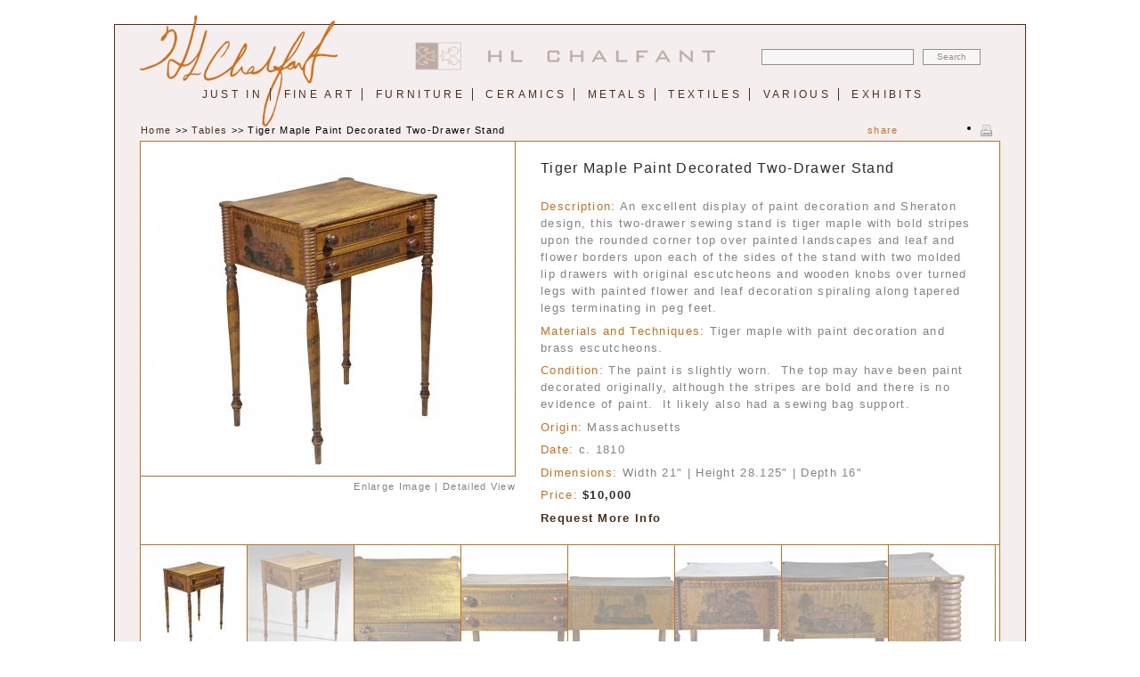

--- FILE ---
content_type: text/html; charset=utf-8
request_url: http://hlchalfant.com/products/tiger-maple-paint-decorated-two-drawer-stand
body_size: 6219
content:
<!DOCTYPE html PUBLIC "-//W3C//DTD XHTML 1.0 Strict//EN"
  "http://www.w3.org/TR/xhtml1/DTD/xhtml1-strict.dtd">
<html xmlns="http://www.w3.org/1999/xhtml" xml:lang="en" lang="en" dir="ltr">
  <head>
<meta http-equiv="Content-Type" content="text/html; charset=utf-8" />
    
    <title>Tiger Maple Paint Decorated Two-Drawer Stand | hlchalfant.com</title>
    <meta http-equiv="Content-Type" content="text/html; charset=utf-8" />
<link rel="shortcut icon" href="/sites/default/files/hlcth_favicon.ico" type="image/x-icon" />
    <link type="text/css" rel="stylesheet" media="all" href="/modules/node/node.css?H" />
<link type="text/css" rel="stylesheet" media="all" href="/modules/system/defaults.css?H" />
<link type="text/css" rel="stylesheet" media="all" href="/modules/system/system.css?H" />
<link type="text/css" rel="stylesheet" media="all" href="/modules/system/system-menus.css?H" />
<link type="text/css" rel="stylesheet" media="all" href="/modules/user/user.css?H" />
<link type="text/css" rel="stylesheet" media="all" href="/sites/all/modules/cck/theme/content-module.css?H" />
<link type="text/css" rel="stylesheet" media="all" href="/sites/all/modules/ckeditor/ckeditor.css?H" />
<link type="text/css" rel="stylesheet" media="all" href="/sites/all/modules/ctools/css/ctools.css?H" />
<link type="text/css" rel="stylesheet" media="all" href="/sites/all/modules/date/date.css?H" />
<link type="text/css" rel="stylesheet" media="all" href="/sites/all/modules/date/date_popup/themes/datepicker.css?H" />
<link type="text/css" rel="stylesheet" media="all" href="/sites/all/modules/date/date_popup/themes/jquery.timeentry.css?H" />
<link type="text/css" rel="stylesheet" media="all" href="/sites/all/modules/filefield/filefield.css?H" />
<link type="text/css" rel="stylesheet" media="all" href="/sites/all/modules/nice_menus/nice_menus.css?H" />
<link type="text/css" rel="stylesheet" media="all" href="/sites/all/modules/nice_menus/nice_menus_default.css?H" />
<link type="text/css" rel="stylesheet" media="all" href="/sites/all/modules/panels/css/panels.css?H" />
<link type="text/css" rel="stylesheet" media="all" href="/sites/all/modules/cck/modules/fieldgroup/fieldgroup.css?H" />
<link type="text/css" rel="stylesheet" media="all" href="/sites/all/modules/views/css/views.css?H" />
<link type="text/css" rel="stylesheet" media="all" href="/sites/all/libraries/shadowbox/shadowbox.css?H" />
<link type="text/css" rel="stylesheet" media="all" href="/sites/all/modules/shadowbox/shadowbox.css?H" />
<link type="text/css" rel="stylesheet" media="all" href="/sites/all/themes/developed/hlcth/css/default.css?H" />
<link type="text/css" rel="stylesheet" media="all" href="/sites/all/themes/developed/hlcth/css/layout.css?H" />
<link type="text/css" rel="stylesheet" media="all" href="/sites/all/themes/developed/hlcth/css/style.css?H" />
<link type="text/css" rel="stylesheet" media="print" href="/sites/all/themes/developed/hlcth/css/print.css?H" />
    <!--[if lte IE 6]><style type="text/css" media="all">@import "/sites/all/themes/developed/hlcth/css/ie6.css";</style><![endif]-->
    <!--[if IE 7]><style type="text/css" media="all">@import "/sites/all/themes/developed/hlcth/css/ie7.css";</style><![endif]-->
    <script type="text/javascript" src="/misc/jquery.js?H"></script>
<script type="text/javascript" src="/misc/drupal.js?H"></script>
<script type="text/javascript" src="/sites/all/modules/google_analytics/googleanalytics.js?H"></script>
<script type="text/javascript" src="/sites/all/modules/nice_menus/nice_menus.js?H"></script>
<script type="text/javascript" src="/sites/all/modules/panels/js/panels.js?H"></script>
<script type="text/javascript" src="/sites/all/modules/cufon/js/cufon-yui.js?H"></script>
<script type="text/javascript" src="/sites/all/libraries/shadowbox/shadowbox.js?H"></script>
<script type="text/javascript" src="/sites/all/libraries/shadowbox/shadowbox-print.js?H"></script>
<script type="text/javascript" src="/sites/all/themes/developed/hlcth/js/product.js?H"></script>
<script type="text/javascript" src="/sites/all/themes/developed/hlcth/js/sr-addthis.js?H"></script>
<script type="text/javascript" src="/sites/all/libraries/cufon-fonts/Optima_LT_Std_400-Optima_LT_Std_700-Optima_LT_Std_italic_400-Optima_LT_Std_italic_700.font.js?H"></script>
<script type="text/javascript" src="/sites/all/libraries/cufon-fonts/Optima_900-Optima_900-Optima_900-Optima_900.font.js?H"></script>
<script type="text/javascript">
<!--//--><![CDATA[//><!--
jQuery.extend(Drupal.settings, { "basePath": "/", "googleanalytics": { "trackOutgoing": 1, "trackMailto": 1, "trackDownload": 1, "trackDownloadExtensions": "7z|aac|arc|arj|asf|asx|avi|bin|csv|doc|exe|flv|gif|gz|gzip|hqx|jar|jpe?g|js|mp(2|3|4|e?g)|mov(ie)?|msi|msp|pdf|phps|png|ppt|qtm?|ra(m|r)?|sea|sit|tar|tgz|torrent|txt|wav|wma|wmv|wpd|xls|xml|z|zip" }, "cufonSelectors": [ { "selector": "#vocab-header .views-field-title h1, body.page-products-just-in #content #content-header h1, .tax-header table td.views-field-name, .tax-header table td.views-field-title, .tax-header table th.views-field-title,.artist-header .views-field-title h1,pane-exhibitions .views-field-title h1, .node-type-exhibition #content-header h1, .page-newsletter #content-header h1, .print-invoice h2", "options": { "fontFamily": "Optima LT Std", "hover": 0 } } ] });
//--><!]]>
</script>
  </head>

  <body class="not-front not-logged-in page-node node-type-antique-product no-sidebars tax-Tables page-products-tiger-maple-paint-decorated-two-drawer-stand section-products">
    <div id="skip"><a href="#content">Skip to Content</a> <a href="#navigation">Skip to Navigation</a></div>  
    <div id="page">

    <!-- ______________________ HEADER _______________________ -->

    <div id="header">
	  <a href="/" title="Home" rel="home"><div id="signature"></div></a>
      <div id="logo-title">
	
                  <a href="/" title="Home" rel="home" id="logo">
            <img src="/sites/default/files/hlcth_logo.png" alt="Home"/>
          </a>
        
        <div id="name-and-slogan">
                            </div> <!-- /name-and-slogan -->

      </div> <!-- /logo-title -->

              <div id="header-region">
          <div id="block-nice_menus-1" class="block block-nice_menus">
  <h2><span class="nice-menu-hide-title">Header menu</span></h2>

  <div class="content">
    <ul class="nice-menu nice-menu-down" id="nice-menu-1"><li id="menu-4015" class="menu-path-just-in first"><a href="/just-in" title="">Just In</a></li>
<li id="menu-1522" class="menuparent menu-path-products-1"><a href="/products/fine-art" title="Fine Art">Fine Art</a><ul><li id="menu-1523" class="menu-path-products-1-1 first"><a href="/products/fine-art/abstract-and-modernism" title="Abstract and Modernism">Abstract and Modernism</a></li>
<li id="menu-1525" class="menu-path-products-1-2"><a href="/products/fine-art/figure-and-portrait" title="Figure and Portrait">Figure and Portrait</a></li>
<li id="menu-1526" class="menu-path-products-1-34"><a href="/products/fine-art/folk" title="Folk">Folk</a></li>
<li id="menu-1527" class="menu-path-products-1-5"><a href="/products/fine-art/landscape" title="Landscape">Landscape</a></li>
<li id="menu-1528" class="menu-path-products-1-6"><a href="/products/fine-art/marine" title="Marine">Marine</a></li>
<li id="menu-1529" class="menu-path-products-1-35"><a href="/products/fine-art/sculpture" title="Sculpture">Sculpture</a></li>
<li id="menu-1530" class="menu-path-products-1-7"><a href="/products/fine-art/still-life" title="Still Life">Still Life</a></li>
<li id="menu-1531" class="menu-path-products-1-8"><a href="/products/fine-art/cityscape" title="Cityscape">Cityscape</a></li>
<li id="menu-3083" class="menu-path-products-1-71"><a href="/products/fine-art/photography" title="Photography">Photography</a></li>
<li id="menu-12436" class="menu-path-products-1-109"><a href="/products/fine-art/frames" title="Frames">Frames</a></li>
<li id="menu-4767" class="menu-path-products-1-107 last"><a href="/products/fine-art/illustration" title="Illustration">Illustration</a></li>
</ul>
</li>
<li id="menu-1533" class="menuparent menu-path-products-2"><a href="/products/furniture" title="Furniture">Furniture</a><ul><li id="menu-1534" class="menu-path-products-2-36 first"><a href="/products/furniture/beds" title="Beds">Beds</a></li>
<li id="menu-1535" class="menu-path-products-2-4"><a href="/products/furniture/boxes" title="Boxes">Boxes</a></li>
<li id="menu-1536" class="menu-path-products-2-11"><a href="/products/furniture/chairs" title="Chairs">Chairs</a></li>
<li id="menu-1537" class="menu-path-products-2-12"><a href="/products/furniture/chests" title="Chests">Chests</a></li>
<li id="menu-1538" class="menu-path-products-2-13"><a href="/products/furniture/clocks" title="Clocks">Clocks</a></li>
<li id="menu-1539" class="menu-path-products-2-14"><a href="/products/furniture/cupboards" title="Cupboards">Cupboards</a></li>
<li id="menu-1540" class="menu-path-products-2-15"><a href="/products/furniture/desks" title="Desks">Desks</a></li>
<li id="menu-1541" class="menu-path-products-2-16"><a href="/products/furniture/mirrors" title="Mirrors">Mirrors</a></li>
<li id="menu-1542" class="menu-path-products-2-37"><a href="/products/furniture/painted" title="Painted">Painted</a></li>
<li id="menu-1543" class="menu-path-products-2-17"><a href="/products/furniture/tables" title="Tables">Tables</a></li>
<li id="menu-1544" class="menu-path-products-2-18 last"><a href="/products/furniture/other" title="Other">Other</a></li>
</ul>
</li>
<li id="menu-1545" class="menuparent menu-path-products-7"><a href="/products/ceramics" title="Ceramics">Ceramics</a><ul><li id="menu-1546" class="menu-path-products-7-38 first"><a href="/products/ceramics/porcelain" title="Porcelain">Porcelain</a></li>
<li id="menu-1547" class="menu-path-products-7-39 last"><a href="/products/ceramics/pottery" title="Pottery">Pottery</a></li>
</ul>
</li>
<li id="menu-1548" class="menuparent menu-path-products-4"><a href="/products/metals" title="Metals">Metals</a><ul><li id="menu-1549" class="menu-path-products-4-20 first"><a href="/products/metals/brass" title="Brass">Brass</a></li>
<li id="menu-1550" class="menu-path-products-4-40"><a href="/products/metals/pewter" title="Pewter">Pewter</a></li>
<li id="menu-1551" class="menu-path-products-4-22"><a href="/products/metals/silver" title="Silver">Silver</a></li>
<li id="menu-2780" class="menu-path-products-4-58"><a href="/products/metals/fireplace-equipment" title="Fireplace Equipment">Fireplace Equipment</a></li>
<li id="menu-1553" class="menu-path-products-4-23"><a href="/products/metals/weathervanes" title="Weathervanes">Weathervanes</a></li>
<li id="menu-1554" class="menu-path-products-4-41 last"><a href="/products/metals/other" title="Other">Other</a></li>
</ul>
</li>
<li id="menu-1555" class="menuparent menu-path-products-8"><a href="/products/textiles" title="Textiles">Textiles</a><ul><li id="menu-1556" class="menu-path-products-8-42 first"><a href="/products/textiles/blankets" title="Blankets">Blankets</a></li>
<li id="menu-1557" class="menu-path-products-8-43"><a href="/products/textiles/needlework" title="Needlework">Needlework</a></li>
<li id="menu-1558" class="menu-path-products-8-44"><a href="/products/textiles/rugs" title="Rugs">Rugs</a></li>
<li id="menu-1559" class="menu-path-products-8-45 last"><a href="/products/textiles/other" title="Other">Other</a></li>
</ul>
</li>
<li id="menu-1560" class="menuparent menu-path-products-5"><a href="/products/various" title="Various">Various</a><ul><li id="menu-1561" class="menu-path-products-5-24 first"><a href="/products/various/arms" title="Arms">Arms</a></li>
<li id="menu-1562" class="menu-path-products-5-26"><a href="/products/various/glass" title="Glass">Glass</a></li>
<li id="menu-1563" class="menu-path-products-5-46"><a href="/products/various/suiseki" title="Suiseki">Suiseki</a></li>
<li id="menu-1564" class="menu-path-products-5-25"><a href="/products/various/playful-things" title="Playful Things">Playful Things</a></li>
<li id="menu-1565" class="menu-path-products-5-31 last"><a href="/products/various/other" title="Other">Other</a></li>
</ul>
</li>
<li id="menu-4116" class="menuparent menu-path-products-10 last"><a href="/products/exhibits" title="Exhibits">Exhibits</a><ul><li id="menu-12457" class="menu-path-products-10-111 first"><a href="/products/exhibits/carl-lawless" title="Carl Lawless">Carl Lawless</a></li>
<li id="menu-12456" class="menu-path-products-10-110"><a href="/products/exhibits/grace-thorpe-gemberling-keast" title="Grace Thorpe Gemberling Keast">Grace Thorpe Gemberling Keast</a></li>
<li id="menu-12463" class="menu-path-products-10-116"><a href="/products/exhibits/john-suplee" title="John Suplee">John Suplee</a></li>
<li id="menu-12459" class="menu-path-products-10-113"><a href="/products/exhibits/leonard-nelson" title="Leonard Nelson">Leonard Nelson</a></li>
<li id="menu-12464" class="menu-path-products-10-117"><a href="/products/exhibits/michael-stuart-traines" title="Michael Stuart Traines">Michael Stuart Traines</a></li>
<li id="menu-12462" class="menu-path-products-10-115 last"><a href="/products/exhibits/richard-chalfant" title="Richard Chalfant">Richard Chalfant</a></li>
</ul>
</li>
</ul>
  </div>
</div>
        </div>
      
            <form action="/chalfant-search"  accept-charset="UTF-8" method="post" id="sr_search_form">
<div><div class="form-item" id="edit-qasearch-wrapper">
 <input type="text" maxlength="48" name="qasearch" id="edit-qasearch" size="20" value="" class="form-text qasearch" onblur="" />
</div>
<input type="submit" name="op" id="edit-submit-1" value="Search"  class="form-submit" />
<input type="hidden" name="form_build_id" id="form-dd198f7f435b61c0803f0152a47fe060" value="form-dd198f7f435b61c0803f0152a47fe060"  />
<input type="hidden" name="form_id" id="edit-sr-search-form" value="sr_search_form"  />

</div></form>

    </div> <!-- /header -->

    <!-- ______________________ MAIN _______________________ -->

    <div id="main" class="clearfix">
    
      <div id="content">
        <div id="content-inner" class="inner column center">

          
                      <div id="content-header">

              
              
              
               

              
            </div> <!-- /#content-header -->
          
          <div id="content-area">
            <div id="node-388" class="node clear-block">


	 
    <div id="product-breadcrumb"><div class="breadcrumb"><a href="/">Home</a> >> <a href="/products/furniture/tables">Tables</a> >> Tiger Maple Paint Decorated Two-Drawer Stand</div>   
    </div>
    	<div class="add-this-links"> 
    
    <span class="share-links">share</span>
    <div class="addthis_toolbox addthis_default_style">
    
    <a class="addthis_button_twitter" ></a>
    <a class="addthis_button_facebook" ></a>
    <a class="addthis_button_email" ></a>
   
</div>
    
     </div>

	<div class="print print-page">
		<ul class="links inline">
			<li class="first last"><span>
				<a class="print-page-link" target="_blank" href="/print/388"><img src="/sites/all/themes/developed/hlcth/images/printer2.png" alt="print"/></a>
			</span></li>
		</ul>
	</div>
    
	<div class="antique-product-container">
    	
        <div class="antique-product-top-container clearfix">
        	<div class="main-image"><img src="http://hlchalfant.com/sites/default/files/imagecache/product_main_image/product_images/1091_table_01_white_0.jpg" alt="Tiger Maple Paint Decorated Two-Drawer Stand" title="Tiger Maple Paint Decorated Two-Drawer Stand"  id="main-image-img" width="420" height="375" />        	
				<div class="lightbox-links">
					<a id="large_view" href="/sites/default/files/product_images/1091_table_01_white_0.jpg">Enlarge Image</a> | <a id="full_view" href="/sites/default/files/product_images/1091_table_01_white_0.jpg">Detailed View</a>
					<!-- <a id="large_view" href="/sites/default/files/product_images/1091_table_01_white_0.jpg">Enlarge Image</a>  -->
				</div>
            </div>
            <div class="main-info">
            	<div class="antique-product-title">Tiger Maple Paint Decorated Two-Drawer Stand</div>
                                           	<div class="antique-product-desc"><span class="label">Description: </span><p>An excellent display of paint decoration and Sheraton design, this two-drawer sewing stand is tiger maple with bold stripes upon the rounded corner top over painted landscapes and leaf and flower borders upon each of the sides of the stand with two molded lip drawers with original escutcheons and wooden knobs over turned legs with painted flower and leaf decoration spiraling along tapered legs terminating in peg feet.&nbsp;</p>
</div>
                           
                           				
				
				                                                  							<div class="antique-product-desc"><span class="label">Materials and Techniques: </span><p>
	Tiger maple with paint decoration and brass escutcheons.</p>
</div>
                             				                <div class="antique-product-condition"><span class="label">Condition: </span><p>
	The paint is slightly worn.&nbsp; The top may have been paint decorated originally, although the stripes are bold and there is no evidence of paint.&nbsp; It likely also had a sewing bag support.&nbsp;</p>
</div>
                                <div class="antique-product-origin"><span class="label">Origin: </span>Massachusetts</div>
                                                                  <div class="antique-product-date"><span class="label">Date: </span>c. 1810</div>
                                                                                        <div class="antique-product-dimensions"><span class="label">Dimensions: </span>
						Width 21"  | Height 28.125"  | Depth 16"  							
				  </div>
                  


                  <div class="antique-product-price">
				  <span class="label">Price: </span>$10,000                
                  </div>
                    <div class="email-product"><a href="mailto:info@hlchalfant.com?subject=Inquiry for: 1091_Tiger Maple Paint Decorated Two-Drawer Stand">Request More Info</a>
    </div>
            </div>
        </div>
        <div class="antique-product-bottom-container">
        	<div class="image-slideshow">
        		
            					
				<div id="ss-left-arrow" style="display: none;"></div>
        		<div id="ss-right-arrow" style="display: none;"></div>
        		<div id="image-slideshow-crop">
					<div id="image-slideshow-container" style="width: 960px">
						<div class="product-image"><img src="http://hlchalfant.com/sites/default/files/imagecache/product_th/product_images/1091_table_01_white_0.jpg" alt="Tiger Maple Paint Decorated Two-Drawer Stand" title="Tiger Maple Paint Decorated Two-Drawer Stand"  class="imagecache imagecache-product_th current" width="119" height="119" /></div><div class="product-image"><img src="http://hlchalfant.com/sites/default/files/imagecache/product_th/product_images/1091_table_02_0.jpg" alt="Tiger Maple Paint Decorated Two-Drawer Stand" title="Tiger Maple Paint Decorated Two-Drawer Stand"  class="imagecache imagecache-product_th notcurrent" width="119" height="119" /></div><div class="product-image"><img src="http://hlchalfant.com/sites/default/files/imagecache/product_th/product_images/1091_table_03_0.jpg" alt="Tiger Maple Paint Decorated Two-Drawer Stand" title="Tiger Maple Paint Decorated Two-Drawer Stand"  class="imagecache imagecache-product_th notcurrent" width="119" height="119" /></div><div class="product-image"><img src="http://hlchalfant.com/sites/default/files/imagecache/product_th/product_images/1091_table_05_0.jpg" alt="Tiger Maple Paint Decorated Two-Drawer Stand" title="Tiger Maple Paint Decorated Two-Drawer Stand"  class="imagecache imagecache-product_th notcurrent" width="119" height="119" /></div><div class="product-image"><img src="http://hlchalfant.com/sites/default/files/imagecache/product_th/product_images/1091_table_01_0.jpg" alt="Tiger Maple Paint Decorated Two-Drawer Stand" title="Tiger Maple Paint Decorated Two-Drawer Stand"  class="imagecache imagecache-product_th notcurrent" width="119" height="119" /></div><div class="product-image"><img src="http://hlchalfant.com/sites/default/files/imagecache/product_th/product_images/1091_table_06_1.jpg" alt="Tiger Maple Paint Decorated Two-Drawer Stand" title="Tiger Maple Paint Decorated Two-Drawer Stand"  class="imagecache imagecache-product_th notcurrent" width="119" height="119" /></div><div class="product-image"><img src="http://hlchalfant.com/sites/default/files/imagecache/product_th/product_images/1091_table_07.jpg" alt="Tiger Maple Paint Decorated Two-Drawer Stand" title="Tiger Maple Paint Decorated Two-Drawer Stand"  class="imagecache imagecache-product_th notcurrent" width="119" height="119" /></div><div class="product-image"><img src="http://hlchalfant.com/sites/default/files/imagecache/product_th/product_images/1091_table_04.jpg" alt="Tiger Maple Paint Decorated Two-Drawer Stand" title="Tiger Maple Paint Decorated Two-Drawer Stand"  class="imagecache imagecache-product_th notcurrent" width="119" height="119" /></div>					</div>
				</div>
            </div>
        </div>
    </div>
<script type="text/javascript" src="http://s7.addthis.com/js/250/addthis_widget.js"></script>
 

 

 
</div>          </div> <!-- /#content-area -->

          
          
          </div>
        </div> <!-- /content-inner /content -->

        
         <!-- /sidebar-left -->

         <!-- /sidebar-second -->

      </div> <!-- /main -->

      <!-- ______________________ FOOTER _______________________ -->

              <div id="footer">
        	<div id="footer-inner">
			  			  			  <div id="block-menu-menu-affiliations" class="block block-menu">
  <h2>AFFILIATIONS</h2>

  <div class="content">
    <ul class="menu"><li class="leaf first ada"><a href="/affiliations" title="ADA">ADA</a></li>
<li class="leaf last antiques_council"><a href="/affiliations" title="Antiques Council">Antiques Council</a></li>
</ul>  </div>
</div>
<div id="block-menu-menu-resources" class="block block-menu">
  <h2>RESOURCES</h2>

  <div class="content">
    <ul class="menu"><li class="leaf first articles"><a href="/articles" title="Articles">Articles</a></li>
<li class="leaf links"><a href="/links" title="Links">Links</a></li>
<li class="leaf news"><a href="/news" title="News">News</a></li>
<li class="leaf last ads"><a href="/ads" title="Ads">Ads</a></li>
</ul>  </div>
</div>
<div id="block-menu-menu-services" class="block block-menu">
  <h2>SERVICES</h2>

  <div class="content">
    <ul class="menu"><li class="leaf first appraisals"><a href="/services/appraisals" title="Appraisals">Appraisals</a></li>
<li class="leaf consignments"><a href="/services/consignments" title="Consignments">Consignments</a></li>
<li class="leaf purchase_policy"><a href="/services/purchase-policy" title="Purchase Policy">Purchase Policy</a></li>
<li class="leaf last guarantee"><a href="/services/guarantee" title="Guarantee">Guarantee</a></li>
</ul>  </div>
</div>
<div id="block-menu-menu-top-footer-links" class="block block-menu">

  <div class="content">
    <ul class="menu"><li class="leaf first virtual_tour"><a href="/virtual-tour-page" title="Virtual Tour">Virtual Tour</a></li>
<li class="leaf meet_the_team"><a href="/meet-team" title="Meet The Team">Meet The Team</a></li>
<li class="leaf events"><a href="/events" title="Events">Events</a></li>
<li class="leaf last how_we_work"><a href="/how-we-work" title="How We Work">How We Work</a></li>
</ul>  </div>
</div>
<div id="block-sr-1" class="block block-sr">

  <div class="content">
    <ul class="social-network-icons"><li ><a class="facebook first" title="Follow Us" target="_blank" href="http://www.facebook.com/pages/West-Chester/HL-CHALFANT-American-Fine-Art-Antiques/200610607397">&nbsp;<span class="noshow">Facebook</span></a></li><li ><a class="twitter last" title="Follow Us" target="_blank" href="http://twitter.com/hlchalfant">&nbsp;<span class="noshow">Twitter</span></a></li></ul><form action="/products/tiger-maple-paint-decorated-two-drawer-stand"  accept-charset="UTF-8" method="post" id="constant-contact-signup-form">
<div><div class="form-item" id="edit-cc-email-wrapper">
 <label for="edit-cc-email">Email: <span class="form-required" title="This field is required.">*</span></label>
 <input type="text" maxlength="128" name="cc_email" id="edit-cc-email" size="30" value="" class="form-text required" />
</div>
<input type="submit" name="op" id="edit-submit" value="Signup"  class="form-submit" />
<input type="hidden" name="form_build_id" id="form-abdcd517dc5f9fec7cb1aea06fea5c72" value="form-abdcd517dc5f9fec7cb1aea06fea5c72"  />
<input type="hidden" name="form_id" id="edit-constant-contact-signup-form" value="constant_contact_signup_form"  />

</div></form>
  </div>
</div>
<div id="block-block-1" class="block block-block">

  <div class="content">
    <p>
	<img class="footer-tag-line" src="/sites/all/themes/developed/hlcth/images/footer-tag-line.png" /></p>
<div class="address-links">
	1352 Paoli Pike | West Chester, PA 19380 | PH 610.696.1862 | <a href="http://maps.google.com/maps?hl=en&amp;expIds=17259,25900,25982,26151,26446,26512&amp;sugexp=ldymls&amp;tok=4jdCpaXH7gOiixWHthiN_Q&amp;xhr=t&amp;q=1352+Paoli+Pike+West+Chester,+PA+19380&amp;cp=38&amp;um=1&amp;ie=UTF-8&amp;hq=&amp;hnear=1352+Paoli+Pike,+West+Chester,+PA+19380&amp;gl=us&amp;ei=YHSJTKbCEYP6lweVy8HmDw&amp;sa=X&amp;oi=geocode_result&amp;ct=title&amp;resnum=1&amp;sqi=2&amp;ved=0CBMQ8gEwAA" target="_blank">Directions</a> | <a href="mailto:info@hlchalfant.com">Email Us</a></div>  </div>
</div>
			</div> <!-- /footer-inner -->
        </div> <!-- /footer -->
      
    </div> <!-- /page -->
    <div id="copyright"><p>&copy; HL Chalfant, All Rights Reserved | <span class="grey">Design by <a href="http://www.smithworksdesign.com/">Smithworks</a></span></p></div>
    <script type="text/javascript" src="/sites/all/modules/cufon/js/cufon-drupal.js?H"></script>
<script type="text/javascript">
<!--//--><![CDATA[//><!--
Shadowbox.init();
//--><!]]>
</script>
<script type="text/javascript">
<!--//--><![CDATA[//><!--
var prodtitle="Tiger Maple Paint Decorated Two-Drawer Stand";
//--><!]]>
</script>
<script type="text/javascript">
<!--//--><![CDATA[//><!--
var _gaq = _gaq || [];_gaq.push(["_setAccount", "UA-452189-1"]);_gaq.push(["_trackPageview"]);(function() {var ga = document.createElement("script");ga.type = "text/javascript";ga.async = true;ga.src = ("https:" == document.location.protocol ? "https://ssl" : "http://www") + ".google-analytics.com/ga.js";var s = document.getElementsByTagName("script")[0];s.parentNode.insertBefore(ga, s);})();
//--><!]]>
</script>
<script type="text/javascript">
<!--//--><![CDATA[//><!--
var _gaq = _gaq || [];_gaq.push(["_setAccount", "UA-452189-1"]);_gaq.push(["_trackPageview"]);(function() {var ga = document.createElement("script");ga.type = "text/javascript";ga.async = true;ga.src = ("https:" == document.location.protocol ? "https://ssl" : "http://www") + ".google-analytics.com/ga.js";var s = document.getElementsByTagName("script")[0];s.parentNode.insertBefore(ga, s);})();
//--><!]]>
</script>
  </body>
</html>

--- FILE ---
content_type: text/css
request_url: http://hlchalfant.com/sites/all/modules/shadowbox/shadowbox.css?H
body_size: 459
content:
/* $Id: shadowbox.css,v 1.1.6.3 2009/12/10 10:58:26 psynaptic Exp $ */

#shadowbox-settings-test {
  margin-bottom: 20px;
}

#shadowbox-settings-test a {
  padding: 1em;
  text-align: center;
  border: 1px solid #2F2F33;
  background-color: #F0F0F0;
  display: block;
  color: #2F2F33;
}

#shadowbox-settings-test a:hover {
  background-color: #D9E3FB;
}

#shadowbox-global-settings .multicolumncheckboxesradios-column {
  width: 5em;
}


--- FILE ---
content_type: text/css
request_url: http://hlchalfant.com/sites/all/themes/developed/hlcth/css/default.css?H
body_size: 3457
content:
/** ABOUT DEFAULT STYLES
---------------------------------
*  default.css is used to establish general rules, browser reset, or Admin User interface Styles

   BROWSER RESET
---------------------------------
*  For a more complete reset, go to http://developer.yahoo.com/yui/reset/
*/

* { margin: 0; padding: 0; }



/** Clear Floats Without Structural Markup: 
---------------------------------
*  http://www.positioniseverything.net/easyclearing.html
*/

.clearfix:after {
  content: ".";
  display: block;
  height: 0;
  clear: both;
  visibility: hidden;
}

.clearfix { display: inline-block; }

/* Hides from IE-mac \*/
* html .clearfix { height: 1%; }
.clearfix { display: block; }
/* End hide from IE-mac */

/* clear classes */

.clearleft, .clearl, .cleft { clear: left; }
.clearright, .clearr, .cright { clear: right; }
.clear, .clearboth, .clearall{ clear: both; }

/* Float classes */

.floatleft, .fleft, .floatl { float: left; margin: 0 10px 5px 0; }
.floatright, .fright, .floatr { float: right; margin: 0 0 5px 10px; }

/** "Skip to Main Content" link
---------------------------------
*  This link useful for both visually impaired people and those with mobility impairments
*  who cannot use a mouse. http://www.webaim.org/techniques/css/invisiblecontent/
*/

#skip a, #skip a:hover, #skip a:visited {
  position: absolute;
  left:-10000px;
  top:auto;
  width: 1px;
  height: 1px;
  overflow: hidden;
}
#skip a:active, #skip a:focus {
  position: static;
  width: auto;
  height: auto;
}

/* bug fix with views 2 edit links */

div.view div.views-admin-links {
	width:auto;
}

/** Rollover edit links for blocks */

div.block {
  position: relative;
}
div.block .edit {
  display: none;
  position: absolute;
  right: -20px;
  top: -5px;
  z-index: 40;
  padding: 3px 8px 0;
  font-size: 10px;
  line-height:16px;
  background-color: #fff;
  border:1px solid #ccc;
  /*let's get fancy !
  -moz-border-radius: 3px;
  -webkit-border-radius: 3px;
  -moz-box-shadow: 0 1px 3px #888;
  -webkit-box-shadow: -1px 1px 2px #666;*/
}
div.block .edit a {
  display:block;
  border:0;
  padding:0;
  margin:0;
}
div.block:hover .edit {
  display: block;
}

/** WIREFRAMES STYLE
------------------------------------*/

.wireframe-mode #header,
.wireframe-mode #content-top,
.wireframe-mode #content-top>*,
.wireframe-mode #content-header,
.wireframe-mode #content-header>*,
.wireframe-mode #content-area,
.wireframe-mode #content-area>*,
.wireframe-mode #content-bottom,
.wireframe-mode #content-bottom>*,
.wireframe-mode #primary,
.wireframe-mode #secondary,
.wireframe-mode #sidebar-left-inner,
.wireframe-mode #sidebar-right-inner,
.wireframe-mode #sidebar-first-inner,
.wireframe-mode #sidebar-second-inner,
.wireframe-mode .block{
  padding: 2px;
  border: 1px solid #bbb;
}
.wireframe-mode .node {
  border-bottom: 1px solid #bbb;
  margin-bottom:10px;
}
.wireframe-mode .block {
  margin-bottom:3px;
}
.wireframe-mode #content-top,
.wireframe-mode #content-header,
.wireframe-mode #content-area,
.wireframe-mode #content-bottom {
  margin:0 3px 3px;
}
.wireframe-mode #footer {
  margin-top: 3px;
  padding: 2px;
  border: 1px solid #ccc;
}
.wireframe-mode.with-navigation #content, 
.wireframe-mode.with-navigation .sidebar  {
  margin-top:50px;
}
.wireframe-mode #navigation {
  height:50px;
}

--- FILE ---
content_type: text/css
request_url: http://hlchalfant.com/sites/all/themes/developed/hlcth/css/layout.css?H
body_size: 2730
content:

/** Layout
---------------------------------
*  Using a negative margin technique, adapted from ZEN. The page is loaded by this order:
*  
*  1. Header
*  2. Content
*  3. Navigation menus
*  4. Sidebar Left
*  5. Sideabr Right
*	
*/

#page {
	width: 1022px; /* edit to change the width of the page */
	margin: 27px auto 0px; /* remove 'auto' and the width to switch to a fluid width */
	border: 1px solid #512e17;
	background-color: #f4eeef;
	position: relative;
}

/** LAYOUT RULES
---------------------------------
*  do not change if you're not sure you know what you're doing
*/

#content {
  float: left;
  width: 100%;
  margin-right: -100%;
  padding: 0;
}
.sidebar {
  float: left;
}
#sidebar-second {
  float: right;
}
#footer {
  float: none;
  clear: both;
}

#copyright {
	text-align: center;
	margin: 10px 0 45px;
	color: #5a3b25;
	font-size: 11px;
	font-family: helvetica,Arial,sans-serif;
}

#copyright .grey,
#copyright .grey a {
	color: #777375;
}

/* Layout Helpers */

#header, #footer, .mission, .breadcrumb, .node {
  clear: both;
}

/** Sidebars width
---------------------------------
*  Changing the width of the sidebars is dead easy, just change the
*  values below corresponding to the sidebar you want to modify.
*  Make sure you keep negative values as negative values.
*  For example, if I want to increase the width of the left sidebar
*  to 300px, I would have to change each '190' to '300'.
*/

.two-sidebars .center,
.sidebar-left .center,
.sidebar-first .center {
  margin-left: 190px;     /* LEFT value */
}
#sidebar-first {
  width: 190px;           /* LEFT value */
	margin-right: -190px;    /* negative LEFT value */
}
.two-sidebars .center,
.sidebar-right .center,
.sidebar-second .center {
  margin-right: 200px;    /* RIGHT value */
}

#sidebar-second {
  width: 200px;           /* RIGHT value */
}

/** Columns inner
---------------------------------
*  You can change the padding inside the columns without changing the
*  width of them by just usinbg the INNER div of each column
*/

.inner {
	padding: 0px;
}

/** Navigation styles
---------------------------------
*  The navigation is loaded after the content, so we need to make space
*  for it, equal to its height, so if you change the height of the navigation,
*  remember to adapt the margin top of the content and sidebars.
*/

#navigation {
  float: left;
  margin-left: 0;
  margin-right: -100%;
  padding: 0;
  width: 100%;
}
.with-navigation #content,
.with-navigation .sidebar {
  margin-top: 40px;        /* Navigation Height */
}
#navigation {
  height: 40px;            /* Navigation Height */
}

--- FILE ---
content_type: text/css
request_url: http://hlchalfant.com/sites/all/themes/developed/hlcth/css/style.css?H
body_size: 38370
content:

/** Font styles 
---------------------------------*/

body {
  margin: 0;
  /*
   * Setting up font size, leading and font family
   * http://www.markboulton.co.uk/journal/comments/five-simple-steps-to-better-typography
   */
  font: 13px/1.5em Optima, helvetica, Arial, sans-serif;
  letter-spacing:0.1em;
}

/* Links */

a:link, a:visited {
  color: #512e17;
  text-decoration: none;
}

a:hover, a:active {
  color: #d06f1a;
  text-decoration: none;
}

.noshow {
	display: none;
}

/* Titles  */

h1, h2, h3, h4, h5, h6 {line-height:1.3em;}

h1 {
	font-size: 2.2em;
	font-weight:300;
	padding: 0 0 0.5em;
	margin: 0;
}

h2 {font-size:1.8em;font-weight:300;margin-bottom:0.75em;}
h3 {font-size:1.4em;margin-bottom:1em;}
h4 {font-size:1.2em;margin-bottom:0.8em;}
h5 {font-size:1.1em;font-weight:600;margin-bottom:0;}
h6 {font-size:1em;font-weight:bold;}

/* Paragraph Styles */

p {
  margin:0 0 1em 0;
}

/* List Styles  */

ul, ol {
  margin-left: 0;
  padding-left: 2em;
}

/* Table Styles  */

table {
	width: 99%;
}
tr.even td, tr.odd td {
	padding: 10px 5px;
}
tr.odd {
	background-color: #fff;
}

/* Code */

pre, code, tt {font:1em 'andale mono', 'lucida console', monospace;line-height:1.5;}

pre {
	background-color: #efefef;
	display: block;
	padding: 5px;
	margin: 5px 0;
	border: 1px solid #aaa;
}

/* List Styles */

ul          { list-style-type: disc; }
ul ul       { list-style-type: circle; }
ul ul ul    { list-style-type: square; }
ul ul ul ul { list-style-type: circle; }
ol          { list-style-type: decimal; }
ol ol       { list-style-type: lower-alpha; }
ol ol ol    { list-style-type: decimal; }

/* Abbreviation */

abbr {
  border-bottom: 1px dotted #666;
  cursor: help;
  white-space: nowrap;
}

/* UI improvments  */

#edit-title{
	font-size: 24px;
}
#system-themes-form img{
	width:100px;
}
.form-item .description{
	font-style:italic;
	line-height:1.2em;
	font-size:0.8em;
	margin-top:5px;
	color:#777;
}
#edit-delete{
	color:#c00;
}

/**
 * Console, style from Slate theme
 */
div.messages {
  padding: 9px;
  margin: 1em 0;
  color: #036;
  background: #bdf;
  border: 1px solid #ace;
}
div.warning {
  color: #840;
  background: #fe6;
  border-color: #ed5;
}
div.error {
  color: #fff;
  background: #e63;
  border-color: #d52;
}
div.status {
  color: #360;
  background: #cf8;
  border-color: #be7;
}

/**
 *	Header Region
 */

#header {
	position: relative;
	z-index: 10;
}

#header #logo-title {
	width: 348px;
	margin: 19px auto 0;
}

#signature {
	background: transparent url(../images/signature.png) top left no-repeat;
	position: absolute;
	top: -30px;
	left: 28px;
	width: 222px;
	height: 125px;
}





#block-nice_menus-1 h2 {	
	display: none;
}

#block-nice_menus-1 {
	margin-top: 15px;
	font-size: 12px;
	font-family: helvetica,Arial,sans-serif;
}

#block-nice_menus-1 .content {
	width: 100%;
	color: #502e17;
	letter-spacing: .28em;
}

#block-nice_menus-1 ul.nice-menu {
	text-align: center;
	width: 100%;
	float: none;
	
	border: none;
	background: none;
}

#block-nice_menus-1 ul.nice-menu li {
	float: none;
	display: inline;
	border: none;
	background: none;
	text-transform: uppercase;
	padding: 4px 8px 4px 0;
}

#block-nice_menus-1 ul.nice-menu li.menuparent,
#block-nice_menus-1 ul.nice-menu li.menuparent:hover {
	background: none;
	padding: 4px 8px 4px 0;
}

#block-nice_menus-1 ul.nice-menu li a {
	display: inline;
	color: #502e17;
	padding: 0 8px 0 0;
	border-right: 1px solid #502e17;
}

#block-nice_menus-1 ul.nice-menu li.last a,
#block-nice_menus-1 ul.nice-menu li.last a:hover {
	border: none;
}

#block-nice_menus-1 ul.nice-menu li a:hover,
#block-nice_menus-1 ul.nice-menu li a:active {
	text-decoration: none;
	color: #d06f1a;
}

#block-nice_menus-1 ul.nice-menu-down li.menuparent a {
	padding: 0 8px 0 0;
}

#block-nice_menus-1 ul.nice-menu-down li.menuparent a.active {
	color: #d06f1a;
}

#block-nice_menus-1 ul.nice-menu-down li.menuparent li.menuparent	 a.active:hover {
	color: #ffffff;
}

#block-nice_menus-1 ul.nice-menu ul {
	border: none;
	top: 1.7em;
	padding: 10px 0;
	width: 250px;
	background: rgb(98, 98, 98);
	-ms-filter:"progid:DXImageTransform.Microsoft.Alpha(Opacity=75)";
	background: rgba(98, 98, 98, .75);
	text-align: left;
}

#block-nice_menus-1 ul.nice-menu ul li {
	display: block;
	width: 100%;
	text-transform: none;
	color: #ffffff;
	font-size: .9em;
	padding: 3px 0;
}

#block-nice_menus-1 ul.nice-menu ul li:hover {
	background: #d06f1a;
}

#block-nice_menus-1 ul.nice-menu ul li a,
#block-nice_menus-1 ul.nice-menu ul li a:hover {
	color: #ffffff;
	border: none;
	margin-left: 10px;
	display: block;
	width: 232px;
}

#block-nice_menus-1 ul.nice-menu ul li a:hover {
	font-style: italic;
	color: #ffffff;
}

#block-nice_menus-1 ul.nice-menu li.menuparent ul li a.active,
#block-nice_menus-1 ul.nice-menu li.menuparent ul li a.active:hover {
	color: #ffffff;
}

/**
 *	Search
 */

#search-theme-form,
#sr_search_form {
	position: absolute;
	top: 8px;
	right: 50px;
}

#search-theme-form label,
#sr_search_form label {
	display: none;
}

#search-theme-form input.form-text,
#sr_search_form input#edit-qasearch {
	background: #f6f6f6;
	border: 1px solid #9e8d81;
	height: 16px;
	float: left;
}

#search-theme-form input.form-submit,
#sr_search_form input.form-submit {
	background: #f6f6f6;
	border: 1px solid #9e8d81;
	color: #9e8d81;
	position: relative;
	
	width: 65px;
	height: 18px;
	float: right;
	font-size: 10px;
	padding: 1px 2px 2px;
	
	vertical-align: middle;
}

#sr_search_form #edit-qasearch-wrapper {
	float: left;
	margin: 0;
	margin-right: 10px;
}

/**
 *	Front Page
 */

#showcase-img-div img {
	left: 27px;
	position:absolute;
	top:0;
	z-index:2;
}

#showcase-img-div a {
	color:#FFFFFF;
	position:absolute;
	right:44px;
	top:443px;
	z-index:3;
	font-size: 11px;
	font-weight: bold;
}

#promo-div {
	margin-top:49px;
	position:relative;
	z-index:5;
}

#promo-div .promo-panel-wrapper {
	display:block;
	float:left;
	height:298px;
	margin-left:23px;
	width:298px;
	cursor: pointer;
	
	
	background: transparent url(../images/spacer.gif) top left repeat;
}

#promo-div .promo-panel-wrapper.first {
	margin-left:38px;
}

#promo-div .promo-panel {
	background: #ffffff;
	background: rgba(255, 255, 255, .5);
	-ms-filter:"progid:DXImageTransform.Microsoft.Alpha(Opacity=50)";
	filter: alpha(opacity=50);
	cursor:pointer;
	display:block;
	height:298px;
	margin:0 auto;
	position:relative;
	top:0;
	width:298px;
}

#promo-div .promo-panel .promo-content-wrapper {
	background:none repeat scroll 0 0 #FFFFFF;
	display:none;
	height:271px;
	padding:27px 25px 0;
}

#promo-div .promo-panel .promo-content-wrapper .promo-content {
	background:url("../images/promo_footer_img.jpg") no-repeat scroll center bottom transparent;
	display:none;
	height:229px;
	padding-bottom:42px;
	position:relative;
	width:248px;
}

#promo-div .promo-panel .promo-content-wrapper .promo-content p {
	color:#D06F1A;
	font-size:16px;
	margin:0;
	padding:0;
	width:95%;
}

#promo-div .promo-panel .promo-content-wrapper .promo-content a {
font-size:10px;
}

#promo-div .promo-panel .promo-content-wrapper .promo-content img {
bottom:42px;
left:0;
position:absolute;
}

#scrolling-promo-div {
	border:1px solid #D06F1A;
	height:117px;
	margin:32px auto 20px;
	position:relative;
	width:966px;
	z-index:5;
}

#top-scrolling-promo-div {
	background-color:rgba(255, 255, 255, 0.65);
	height:64px;
	left:0;
	position:absolute;
	top:0;
	width:100%;
}

#bottom-scrolling-promo-div {
	background-color:#616161;
	bottom:0;
	height:53px;
	left:0;
	position:absolute;
	width:100%;
	z-index:4;
}

#scrolling-promo-div .scrolling-block {
	left:0;
	position:absolute;
	top:0;
	z-index:6;
	font-family: helvetica,Arial,sans-serif;
	width: 100%;
}

#scrolling-promo-div .scrolling-block .image_wrapper {
	width: 309px;
	height: 117px;
	position: relative;
	overflow: hidden;
	float: left;
	margin-right: 20px;
}

#scrolling-promo-div .scrolling-block img {
	float:left;
	position:relative;
}

#scrolling-promo-div .scrolling-block p {
	display:block;
}

#scrolling-promo-div .scrolling-block p.title {
	color:#2b2b2b;
	font-size:18px;
	height:39px;
	margin:25px 0 0;
}

#scrolling-promo-div .scrolling-block .short-desc {
	color:#FFFFFF;
	font-size:13px;
	line-height:0.8em;
	margin: 15px 0 0;
}

#scrolling-promo-div .scrolling-block .short-desc p {
	margin: 0;
}

#scrolling-promo-div .scrolling-block a {
	color:#BDB0A8;
	font-size:10px;
	margin:0;
}

#scrolling-promo-div #btns {
	bottom:7px;
	position:absolute;
	right:12px;
	z-index: 6;
}

#scrolling-promo-div .scroll_btn {
background:url("../images/scroll_btns.png") no-repeat scroll left top transparent;
cursor:pointer;
float:left;
height:11px;
margin:0 0 0 9px;
position:relative;
width:11px;
z-index:6;
}

#scrolling-promo-div .scroll_btn.active {
background-position:left bottom;
}

#home-bottom {
	margin: 0 27px 25px;
	
	border-left:1px solid #D06F1A;
	border-right:1px solid #D06F1A;
}

#front-text-div {
	
	border-right:1px solid #D06F1A;
	color:#626262;
	float:left;
	font-size:11px;
	
	letter-spacing:0.01em;
	line-height:1.2em;
	padding:2px 16px 0px;
	width:468px;
}

#front-text-div p {
	margin: 0;
	font-family: helvetica, Arial, sans-serif;
	padding: 8px 0;
}

#random-promo-div {
	float:right;
	height:119px;
	padding-right:18px;
	/*padding-top:16px;*/
}

div#main {
clear:both;
margin-top:35px;
}

#content {
padding:10px 28px;
position:relative;
width:966px;
}

#content #content-inner {
	background:none repeat scroll 0 0 #FFFFFF;
	border:1px solid #D06F1A;
	position: relative;
}



#vocab-header {
	background:url("../images/vocab_landing_header.jpg") no-repeat scroll center top transparent;
	width:100%;
}

#vocab-header .views-field-title-wrapper {
background:url("../images/vocab_landing_left.jpg") no-repeat scroll left bottom transparent;
padding:44px 0 0;
}

#vocab-header .views-field-title {
	background:url("../images/vocab_landing_right.jpg") no-repeat scroll right bottom transparent;
	color:#2B2B2B;
	font-size:18px;
	margin:0 0 0;
	text-align:center;
	text-transform:uppercase;
	padding: 0;
}

#vocab-header .views-field-title h1,
body.page-products-just-in #content #content-header h1 {
	font-size:24px;
	letter-spacing:0.35em;
	line-height:46px;
	padding:0;
	text-align:center;
	text-transform:uppercase;
}

body.page-products-just-in #content #content-header h1 {
	margin: 45px 0;
	color: #2b2b2b;
}

#vocab-header .views-field-body {
	color:#858282;
	font-size:13px;
	letter-spacing:0.15em;
	margin:70px auto 0;
	text-align:center;
	width:700px;
	padding: 0;
}
#just-in .view-header{
	color:#858282;
	font-size:13px;
	letter-spacing:0.15em;
	margin:0px auto 0;
	text-align:center;
	width:700px;
	padding: 0;
}
#vocab-page-links,
#just-in {
	overflow:hidden;
	text-align:center;
}

#vocab-page-links .link-row-wrapper,
#just-in .link-row-wrapper {
	/*clear:both;*/
	float:left;
	left:50%;
	margin:5px 0 70px;
	position:relative;
	/*width:875px;*/
}

#vocab-page-links .link-row-wrapper .link-row,
#just-in .link-row-wrapper .link-row {
	float:left;
	left:-50%;
	position:relative;
}

#vocab-page-links .link-row-wrapper .link-row .orange-row,
#just-in .link-row-wrapper .link-row .orange-row {
	border-bottom:1px solid #D06F1A;
	height:140px;
	left:0;
	position:absolute;
	top:0;
	width:100%;
	z-index:4;
}

#vocab-page-links .link-row .link-item,
#just-in .link-row .link-item {
	float:left;
	position:relative;
	width:175px;
	z-index: 5;
}

#vocab-page-links .link-row .link-item .title,
#just-in .link-row .link-item .title {
	font-family: helvetica,Arial,sans-serif;
	font-size:13px;
	margin-top:13px;
	padding: 0 1.5em 0;
}






.tax-header {
	border-bottom:1px solid #D06F1A;
	display:table-cell;
	height:164px;
	position:relative;
	vertical-align:middle;
	width: 964px;
}

.tax-header .tax-header-title {
	color:#2B2B2B;
	display:block;
	font-size:24px;
	left:0;
	padding:20px;
	position:absolute;
	text-align:center;
	text-transform:uppercase;
	top:0;
	vertical-align:middle;
	width:248px;
}

.tax-header .tax-desc {
	color:#858282;
	font-size:13px;
	padding:20px 20px 20px 288px;
}

.tax-header table {
border:medium none;
border-collapse:inherit;
}

.tax-header table th {
border:medium none;
}

.tax-header table td.views-field-name,
.tax-header table td.views-field-title,
.tax-header table th.views-field-title{
	color:#2B2B2B;
	font-family:Optima,Helvetica,Arial,sans-serif;
	font-size:24px;
	padding:0 0 0 0px;
	text-align: center;
	text-transform:uppercase;
	vertical-align:middle;
	width: 30%;
}

.tax-header table .views-field-field-landing-menu-desc-value,
.tax-header table .views-field-field-exh-menu-desc-value {
	color:#858282;
	font-size:13px;
	/*width: 70%;*/
	padding-left: 0;
}

.tax-header table td p {
	margin:0;
}


body.page-exhibitions .view-Exhibitions .views-field-title,
body.page-exhibitions .view-Exhibitions .views-field-body {
	padding-left: 288px;
}

#product-list .views-row {
	border-bottom:1px solid #D06F1A;
	height:240px;
	overflow:hidden;
	padding: 24px 0;
}

#product-list .views-row.views-row-last {
	border-bottom: none;
}

.view.view-id-Exhibitions .views-row {
	border-bottom:1px solid #D06F1A;
	padding: 20px 0;
	overflow:hidden;
	padding: 24px 0;
}

.view.view-id-Exhibitions .views-row-last {
	border-bottom: none;
}

#product-list .views-field-field-ant-product-images-fid {
	float:left;
	margin:0 24px;
}

#product-list .v-align-wrapper {
display:table-cell;
height:240px;
padding-left:5px;
vertical-align:middle;
}

.view .views-field-title {
	font-size:18px;
	margin-bottom:1em;
}

#product-list .views-field-title {
	font-size:18px;
	margin-bottom:1em;
	padding-left: 0;
}

#product-list .views-field-body {
	color:#858282;
	font-size:11px;
	padding-left: 0;
}

.node-type-antique-product #content-header {
	display:none;
}

#product-breadcrumb {
	left: 0px;
	position:absolute;
	top: -22px;
	font-size: 11px;
}

body.node-type-antique-product .add-this-links {
	position:absolute;
	right:43px;
	top:-22px;
	width:105px;
}
body.node-type-antique-product .add-this-links ul,
body.node-type-antique-product .add-this-links li {
	padding: 0;
}

body.node-type-antique-product .addthis img {
	margin-bottom: 0;
}

div#at16pf {
	display: none;
}

body.node-type-antique-product div.print.print-page {
	position: absolute;
	right: 8px;
	top: -25px;
}
body.node-type-antique-product div.email-product {
	font-weight:bold;
	
	
}
body.node-type-antique-product div.print.print-page ul,
body.node-type-antique-product div.print.print-page li {
	padding: 0;
}

body.node-type-antique-product div.print.print-page a.print-page-link img {
	vertical-align: bottom;
}

#content-area .antique-product-top-container {
	font-family:helvetica,Arial,sans-serif;
}

#content-area .antique-product-top-container .main-image {
	/*border-bottom:1px solid #D06F1A;
	border-right:1px solid #D06F1A;*/
	float:left;
	margin-right:28px;
}

#content-area .antique-product-top-container .main-image img {
	border-bottom:1px solid #D06F1A;
	border-right:1px solid #D06F1A;
	float: left;
}

#content-area .antique-product-top-container .lightbox-links {
	/*border-top:1px solid #D06F1A;*/
	padding: 2px 0px;
	clear: left;
	text-align: right;
	font-size: 11px;
	color: #858282;
}

#content-area .antique-product-top-container .lightbox-links a {
	color: #858282;
}

#content-area .antique-product-top-container .main-info {
	color:#858282;
	font-size:13px;
	padding-top:20px;
	margin-bottom:20px;
}

#content-area .antique-product-top-container .main-info div {
	margin-bottom:0.5em;
	padding-left:449px;
	padding-right:30px;
}

#content-area .antique-product-top-container .main-info div div {
	padding: 0;
	display: inline;
}

#content-area .antique-product-top-container .main-info div.antique-product-title {
color:#2B2B2B;
font-family:Optima,helvetica,Arial,sans-serif;
font-size:16px;
margin:0 0 24px;
}

#content-area .antique-product-top-container .main-info div.antique-product-desc p,
#content-area .antique-product-top-container .main-info div.antique-product-condition p{
	display:inline;
}

#content-area .antique-product-top-container .main-info div.antique-product-price {
color:#2B2B2B;
font-weight:bold;
}

#content-area .antique-product-top-container .main-info div span.label {
color:#D06F1A;
font-size:13px;
font-weight:normal;
}

#content-area .antique-product-bottom-container {
	border-top:1px solid #D06F1A;
	position:relative;
	height: 119px;
}

#content-area .antique-product-bottom-container #ss-left-arrow {
	background:url("../images/lft_arrow.png") no-repeat scroll left top transparent;
	cursor:pointer;
	height:60px;
	left:-27px;
	position:absolute;
	top:26px;
	width:27px;
}

#content-area .antique-product-bottom-container #ss-left-arrow:hover {
	background:url("../images/lft_arrow_hover.png") no-repeat scroll left top transparent;
}

#content-area .antique-product-bottom-container #ss-right-arrow {
	background:url("../images/rgt_arrow.png") no-repeat scroll left top transparent;
	cursor:pointer;
	height:60px;
	position:absolute;
	right:-27px;
	top:26px;
	width:27px;
}

#content-area .antique-product-bottom-container #ss-right-arrow:hover {
	background:url("../images/rgt_arrow_hover.png") no-repeat scroll left top transparent;
}

#content-area .antique-product-bottom-container #image-slideshow-crop {
	overflow: hidden;
	width: 100%;
	height: 119px;
	left: 0px;
	position:relative;
}

#content-area .antique-product-bottom-container #image-slideshow-container {
	left: 0;
	position: relative;
	height: 119px;
}

#content-area .antique-product-bottom-container .product-image {
	border-right:1px solid #D06F1A;
	height:119px;
	overflow:hidden;
	right:-27px;
	top:10px;
	width:119px;
	line-height: 119px;
	float: left;
	cursor: pointer;
}

#content-area .antique-product-bottom-container .product-image img.current{
	opacity: 1;
}

#content-area .antique-product-bottom-container .product-image img.notcurrent{
	opacity: .5;
}

#footer {
	background:none repeat scroll 0 0 #D7D7D8;
	padding: 17px 44px 17px;
	font-family: helvetica,Arial,sans-serif;
	letter-spacing: 0px;
	font-size: 12px;
}

#block-menu-menu-top-footer-links {
	float:left;
	margin-bottom:20px;
	width:40%;
}

#block-menu-menu-top-footer-links ul {
	display:block;
	margin:0 auto;
	padding:0;
}

#block-menu-menu-top-footer-links ul li {
	display:block;
	float: right;
	list-style-type:none;
	margin-right: 16px;
	padding-top: 0;
}

#block-menu-menu-top-footer-links ul li.first {
	margin-right: 0px;
	padding-right: 0;
}

#block-menu-menu-top-footer-links ul li a {
color:#502E17;
font-weight:bold;
}

#block-menu-menu-top-footer-links ul li a:hover {
color:#D06F1A;
}

#block-menu-menu-top-footer-links ul li a:active {
color:#D06F1A;
}

#block-sr-1 {
	float:left;
	margin-bottom:20px;
	width:40%;
}

#block-sr-1 ul.social-network-icons {
	float:left;
	padding: 0 0 0 25px;
	text-align:right;
	width:15%;
}

#block-sr-1 ul.social-network-icons li {
	display:block;
	float:right;
	height:20px;
	list-style-type:none;
	margin-right:5px;
	width:20px;
}

#block-sr-1 ul.social-network-icons li.facebook {
background:url("../images/soc-icons/facebook_20x20.png") no-repeat scroll left bottom transparent;
}

#block-sr-1 ul.social-network-icons li.facebook:hover {
background:url("../images/soc-icons/facebook_20x20.png") no-repeat scroll left top transparent;
}

#block-sr-1 ul.social-network-icons li.twitter {
background:url("../images/soc-icons/twitter_20x20.png") no-repeat scroll left bottom transparent;
}

#block-sr-1 ul.social-network-icons li.twitter:hover {
background:url("../images/soc-icons/twitter_20x20.png") no-repeat scroll left top transparent;
}

#block-sr-1 ul.social-network-icons a.facebook {
background:url("../images/soc-icons/facebook_20x20.png") no-repeat scroll left bottom transparent;
width:20px;
height:20px;
display:block;
}

#block-sr-1 ul.social-network-icons a.facebook:hover {
background:url("../images/soc-icons/facebook_20x20.png") no-repeat scroll left top transparent;
width:20px;
height:20px;
display:block;
}

#block-sr-1 ul.social-network-icons a.twitter {
background:url("../images/soc-icons/twitter_20x20.png") no-repeat scroll left bottom transparent;
width:20px;
height:20px;
display:block;
}

#block-sr-1 ul.social-network-icons a.twitter:hover {
background:url("../images/soc-icons/twitter_20x20.png") no-repeat scroll left top transparent;
width:20px;
height:20px;
display:block;
}

#block-sr-1 form {
	float:right;
	margin-left:10px;
	width:75%;
}

#block-sr-1 form label {
	display: none;
}

#block-sr-1 form .form-item {
float:left;
margin:0;
padding:0;
height: 21px;
}

#block-sr-1 form .form-item input {
	background:none repeat scroll 0 0 #EBEBEC;
	border:1px solid #9E8D81;
	color:#512E17;
	font-size:10px;
	height:19px;
	padding-left:10px;
	width: 195px;
}

#block-sr-1 form input.form-submit {
	background:none repeat scroll 0 0 #EBEBEC;
	border:1px solid #9E8D81;
	color:#512E17;
	float:right;
	font-size:10px;
	height:21px;
	margin-left:10px;
	margin-top:0;
	padding:0 10px;
	width: 58px;
}

#block-menu-menu-affiliations, #block-menu-menu-resources, #block-menu-menu-services {
	float:right;
	margin-bottom:27px;
	width:17.5%;
}


#block-menu-menu-affiliations h2, #block-menu-menu-resources h2, #block-menu-menu-services h2 {
	color:#848284;
	font-size:13px;
	margin-bottom:0.25em;
}

#block-menu-menu-affiliations ul, #block-menu-menu-resources ul, #block-menu-menu-services ul {
padding:0;
}

#block-menu-menu-affiliations ul li.leaf, #block-menu-menu-resources ul li.leaf, #block-menu-menu-services ul li.leaf {
	font-size:12px;
	list-style-image:none;
	list-style-type:none;
	margin:0;
	padding:0;
	line-height:15px;
}

#block-menu-menu-affiliations ul li.leaf a, #block-menu-menu-resources ul li.leaf a, #block-menu-menu-services ul li.leaf a {
color:#512E17;
}

#block-menu-menu-affiliations ul li.leaf a:hover, #block-menu-menu-resources ul li.leaf a:hover, #block-menu-menu-services ul li.leaf a:hover {
color:#D06F1A;
}

#block-menu-menu-affiliations ul li.leaf a:active, #block-menu-menu-resources ul li.leaf a:active, #block-menu-menu-services ul li.leaf a:active {
color:#D06F1A;
}

#block-block-1 {
	clear:both;
	color:#848284;
	margin-top:27px;
	text-align:center;
}

#block-block-1 .footer-tag-line {
}

#block-block-1 .orange {
color:#D06F1A;
}

#block-block-1 .address-links {
letter-spacing:0.2em;
}

#block-block-1 .address-links a {
color:#512E17;
}

#block-block-1 .address-links a:hover {
color:#D06F1A;
text-decoration:none;
}

#block-block-1 .address-links a:active {
color:#D06F1A;
}



/*

	SPECIAL PAGES

*/

/* login pages/user pages */

body.page-user #content-inner {
	padding: 24px;
}



/* Search */

div.view-search-results .views-row {
	border-bottom:1px solid #D06F1A;
	clear: both;
	padding:20px 0;
}

div.view-search-results .views-row:after {
  content: ".";
  display: block;
  height: 0;
  clear: both;
  visibility: hidden;
}

/* Hides from IE-mac \*/
* html div.view-search-results .views-row { height: 1%; }
div.view-search-results .views-row { display: block; }
/* End hide from IE-mac */

div.view-search-results .views-row-last {
	border-bottom:none;
	margin-bottom: 30px;
}

div.view-search-results img {
	float:left;
	margin:0 24px;
}

div.view-search-results .views-field-title {
	font-size:18px;
	margin-top: 30px;
	margin-bottom:1em;
	padding-left: 288px;
}

div.view-search-results .views-field-body {
	color:#858282;
	font-size:11px;
	padding-left: 288px;
}

div.top-pager ul.pager {
	text-align: left;
}

div.top-pager ul.pager li.pager-current,
div.top-pager ul.pager li.pager-item,
div.top-pager ul.pager li.pager-next,
div.top-pager ul.pager li.pager-last,
div.top-pager ul.pager li.pager-ellipsis,
div.top-pager ul.pager li.pager-previous,
div.top-pager ul.pager li.pager-first {
	display: none;
}

div.bottom-pager ul li.pager_desc {
	display: none;
}

.DEV {
	background: red;
	color: white;
	font-weight: bold;
	font-size: 25px;
	line-height: 25px;
	margin: 10px;
}

ul.links {
	padding-left: 45px;
}

body.page-search #content-header .messages,
body.page-search #content-header .tabs,
body.page-node #content-header .messages,
body.page-node #content-header .tabs  {
	display: none;
}


/* -- How we work, Appraisals, Consignments pages -- */
#single-headers {
	border-bottom: 1px solid #D06F1A;
}

body.page-node #content-header {
	border-bottom: 1px solid #D06F1A;
}

body.page-chalfant-search #content-header h1,
body.page-search #content-header h1,
body.page-node #content-header h1 {
	line-height: 162px;
	padding: 0;
	padding-left: 5%;
	width: 30%;
	color: #2b2b2b;
}

#single-headers h2,
body.page-node h1 {
	float: left;
}

body.page-node #page-desc {
	color: #858282;
	width: 60%;
	display: table-cell;
	vertical-align: middle;
	height: 162px;
	padding-right: 4%;
}

body.page-node #page-desc p {
	margin: 0;
}


.hww-images {
	float: right;
	width: 310px;
	padding: 45px 0; 
}

.hww-images img {
	margin-bottom: 22px;
}

.hww-body {
	padding: 45px 395px 45px 45px;
	color: #502E17;
}

/* Events, Meet the team (bio), articles, links, news, ads, affiliations pages */

body.page-ads #content-header,
body.page-affiliations #content-header,
body.page-news #content-header,
body.page-links #content-header,
body.page-articles #content-header,
body.page-meet-team #content-header,
body.page-events #content-header {
	display: none;
}

	/* Headers */
/*#single-headers h2 {*/

#single-headers div.pane-title-wrapper {
	display: table-cell;
	height: 162px;
	vertical-align: middle;
	
	width: 30%;
	
	padding: 0 20px 0 45px;
	margin: 0;
	
	
	
	color:#2B2B2B;
	text-transform: uppercase;
	letter-spacing: 0.3em;
}

#single-headers {
	border-bottom:1px solid #D06F1A;
	background: #fbf8f9;	
	display: table-cell;
	height: 162px;
	vertical-align: middle;
	width: 964px;
}

#single-headers:after {
	content: ".";
	display: block;
	height: 0;
	clear: both;
	visibility: hidden;
}

#single-headers h2 {
	margin: 0;
}

#single-headers .pane-content {
	display:table-cell;
	height:162px;
	padding-right:4%;
	padding-top: 5px;
	vertical-align:middle;
	width:50%;
}

#single-headers .pane-content p {
	margin: 0;
}

#single-headers .view-site-bios .views-row,
#single-headers .view-site-events .views-row,
#single-headers .view-site-links .views-row,
#single-headers .view-site-articles .views-row,
#single-headers .view-site-news .views-row,
#single-headers .view-site-ads .views-row,
#single-headers .view-site-affiliations .views-row {
	padding: 0;
	margin: 0;
	border: none;
	color: #858282;
	width: 540px;
}

	/* add-this */
.view-site-events .addthis_toolbox {
	float: right;
	margin-right: 27px;
}

	/* list rows */
.view-site-bios .views-row,
.view-site-events .views-row,
.view-site-articles .views-row,
.view-site-news .views-row,
.view-site-ads .views-row,
.view-site-affiliations .views-row {
	margin: 47px 0;
	padding: 0 0 40px 0;
	border-bottom:1px solid #D06F1A;
}

.view-site-bios .views-row-last,
.view-site-events .views-row-last,
.view-site-links .views-row-last,
.view-site-articles .views-row-last,
.view-site-news .views-row-last,
.view-site-ads .views-row-last,
.view-site-affiliations .views-row-last {
	border-bottom:none;
}

.view-site-bios .views-row:after,
.view-site-events .views-row:after,
.view-site-links .views-row:after,
.view-site-articles .views-row:after,
.view-site-news .views-row:after,
.view-site-ads .views-row:after,
.view-site-affiliations .views-row:after {
	content: ".";
	display: block;
	height: 0;
	clear: both;
	visibility: hidden;
}

	/* img fields */
.views-field-field-bio-image-fid,
.views-field-field-event-image-fid,
.views-field-field-aff-image-fid,
.views-field-field-ad-image-fid,
.views-field-field-article-images-fid {
	float: left;
	margin: 0px 0px 0 72px;
}

.views-field-field-bio-image-fid {
	float: left;
	margin: 0px 0px 0 60px;
}

	/* all fields padding */
.views-field-title,
.views-field-body,
.views-field-field-event-date-value,
.views-field-field-event-additional-info-value,
.views-field-field-event-pdf-fid,
.views-field-field-article-pdf-fid,
.views-field-field-article-date-value,
.views-field-field-article-author-value,
.views-field-field-link-link-url,
.views-field-field-news-date-value,
.views-field-field-news-additonal-info-value,
.views-field-field-ad-date-value,
.views-field-field-ad-availability-link-url,
.views-field-field-ad-availability-value,
.views-field-field-ad-image-fid-1 {
	padding: 0 75px 0 344px;
	font-family: helvetica,Arial,sans-serif;
	
}

.views-field-title {
	font-size: 18px;
	font-weight: bold;
	color: #2b2b2b;
	font-family: Optima,helvetica,Arial,sans-serif;
}

.views-field-body {
	font-size: 12px;
	color: #858282;
}

.views-field-field-event-date-value {
	font-size: 14px;
	color: #d06f1a;
}

.views-field-field-event-additional-info-value .field-content{
	font-size: 12px;
	color: #2b2b2b;
	padding: 10px 35px;
	background: #e7b68b;
}

.views-field-field-article-author-value {
	margin-bottom: 16px;
}

.views-field-field-article-pdf-fid {
	color: #2b2b2b;
}

.views-field-field-news-additonal-info-value .field-content{
	font-size: 12px;
	color: #2b2b2b;
	padding: 10px 35px;
	background: #e7b68b;
}

.views-field-field-news-date-value {
	color: #d06f1a;
	font-size: 14px;
}

.view-site-ads .views-field-title {
	color: #d06f1a;
	font-size: 13px;
	margin: 0;
}

.view-site-ads .views-field-title span span {
	color: #858282;
	font-style: italic;
}

.view-site-ads views-field-field-ad-date-value label,
.view-site-ads views-field-field-ad-availability-link-url label {
	color: #858282;
}


.view-site-affiliations .views-field-title {
	color:#502e17;
}

/* Links page specifics */
body.page-links .pane-custom.pane-1 .link-block {
	margin-top: 47px;
	padding-bottom: 40px;
	border-bottom:1px solid #D06F1A;
}

body.page-links .pane-custom.pane-1 .link-block-last {
	border: none;
}

body.page-links .pane-custom.pane-1 .link-block h3 {
	font-size: 21px;
	color: #2b2b2b;
	font-family: helvetica,Arial,sans-serif;
	margin-left: 44px;
}

body.page-links .pane-custom.pane-1 .link-block .views-field-field-link-link-url,
body.page-links .pane-custom.pane-1 .link-block .view-empty{
	padding-left: 44px;
	font-size: 11px;
}



/*Virtual Tour */

#galleria-content {
	width: 672px;
	margin: 90px auto;
	text-align: center;
	position: relative;
	font-family: helvetica,Arial,sans-serif;
}

#galleria-content #main-image {
	min-height: 380px;
}

#galleria-content .item-list {
	display: none;
}

.node-type-virtual-tour .meta {
	display: none;
}

#galleria-content .galleria-nav {
	width: 650px;
	height: 380px;
	position: absolute;
	top: 0;
	left: 0;
}

#galleria-content .galleria-nav .galleria-prev {
	background: transparent url(../images/vt_prev.png) right center no-repeat;
	width: 115px;
	height: 200px;
	position: absolute;
	top: 135px;
	left: 0;
	overflow: hidden;
	cursor:pointer;
}

#galleria-content .galleria-nav .galleria-prev:hover {
	background: transparent url(../images/vt_prev.png) right center no-repeat;
}

#galleria-content .galleria-nav .galleria-next {
	background: transparent url(../images/vt_next.png) left center no-repeat;
	width: 115px;
	height: 200px;
	position: absolute;
	top: 135px;
	right: 0;
	overflow: hidden;
	cursor:pointer;
}

#galleria-content .galleria-nav .galleria-next:hover {
	background: transparent url(../images/vt_next.png) left center no-repeat;
}




/* Artist Profile, News Article, Exhibition Page */
body.node-type-exhibition #content-header,
body.node-type-article #content-header,
body.node-type-artist #content-header {
	border-bottom:1px solid #D06F1A;
}

body.node-type-exhibition #content-header:after,
body.node-type-article #content-header:after,
body.node-type-artist #content-header:after {
	content: ".";
	display: block;
	height: 0;
	clear: both;
	visibility: hidden;
}

body.node-type-exhibition #content-area,
body.node-type-article #content-area,
body.node-type-artist #content-area {
	padding: 47px 44px;
}

body.node-type-exhibition #content-area .node:after,
body.node-type-article #content-area .node:after,
body.node-type-artist #content-area .node:after {
	content: ".";
	display: block;
	height: 0;
	clear: both;
	visibility: hidden;
}

body.node-type-article .article-info,
body.node-type-artist .artist-info {
	width: 535px;
	float: left;
}

body.node-type-article .article-imgs,
body.node-type-artist .artist-imgs {
	width: 221px;
	float: right;
}

body.node-type-article h2,
body.node-type-artist h2 {
	color: #2b2b2b;
	font-size: 19px;
	font-family: Optima,helvetica,Arial,sans-serif;
}

body.node-type-exhibition ul.exhibit-info-ul,
body.node-type-article ul.article-info,
body.node-type-artist ul.artist-info {
	list-style-type: none;
	font-size: 13px;
	font-family: helvetica,Arial,sans-serif;
	padding: 0;
}

body.node-type-exhibition ul.exhibit-info-ul li,
body.node-type-article ul.article-info li,
body.node-type-artist ul.artist-info li {
	padding: 0;
	margin: 0;
	color: #858282;
	line-height: 2.2em;
}

body.node-type-exhibition ul.exhibit-info-ul li.label,
body.node-type-article ul.article-info li.label,
body.node-type-artist ul.artist-info li.label {
	color: #d06f1a;
	float: left;
	clear: both;
	padding-right: .75em;
}

body.node-type-exhibition ul.exhibit-info-ul li.short-content,
body.node-type-article ul.article-info li.short-content,
body.node-type-artist ul.artist-info li.short-content {

}

body.node-type-exhibition ul.exhibit-info-ul li.exhibit-product {
	padding-left: 82px;
}

body.node-type-article ul.article-info li.article-content,
body.node-type-artist ul.artist-info li.bio-content {
	font-size: 11px;
	line-height: 1.5em;
	margin-top: 20px;
}

body.node-type-article .article-imgs a,
body.node-type-artist .artist-imgs a {
	font-size: 11px;
}


.available-work {
	margin-top: 20px;
	line-height: 1em;
}

.available-work h3 {
	margin-bottom: .25em;
	color: #2b2b2b;
}

.available-work .view .views-field-title {
	margin-bottom: .5em;
	padding-left: 4px;
}


/* Appraisals Page */

#node-61 .content,
#node-56 .content,
#node-60 .content,
#node-59 .content,
#node-464 .content,
#node-58 .content {
	padding: 44px 47px;
}


.galleria_wrapper{
background-color:#D7D7D8;
padding:16px;
margin-bottom: 8px;
}


.share-links{
font-size:11px;
top:-19px;
color:#D06F1A;
float:left;
}

.view-paintings-by-artist .views-field-title{
padding:0px;
}



/* SELECTED ARTISTS */

#content-area .artist-header {
	background:url("../images/vocab_landing_header.jpg") no-repeat scroll center top transparent;
	width:100%;
}

#content-area .artist-header .views-field-title-wrapper {
	background:url("../images/vocab_landing_left.jpg") no-repeat scroll left bottom transparent;
	padding:44px 0 0;
}

#content-area .artist-header .views-field-title {
	background:url("../images/vocab_landing_right.jpg") no-repeat scroll right bottom transparent;
	color:#2B2B2B;
	font-size:18px;
	margin:0 0 0;
	text-align:center;
	text-transform:uppercase;
	padding: 0;
}

#content-area .artist-header .views-field-title h1 {
	font-size:24px;
	letter-spacing:0.35em;
	line-height:46px;
	padding:0;
	text-align:center;
	text-transform:uppercase;
}

#content-area .artist-header .views-field-field-intro-text-value {
	color:#858282;
	font-size:13px;
	letter-spacing:0.15em;
	margin:70px auto 0;
	text-align:center;
	width:700px;
	padding: 0;
}

.view-id-artists.view-display-id-block_1 .views-row {
	font-size: 12px;
	font-family: helvetica,Arial,sans-serif;
}

.artist-col {
	float: left;
	width: 18%;
	margin-left: 6%;
	margin-bottom: 24px;
}

.artist-col .views-field-title {
	padding: 0;
	font-size: 12px;
	margin: 0 0 .3em 0;
	line-height: 1.1em;
	
}

.view-selected-artists-box {
	width: 378px;
	height: 69px;
	margin: 0 auto 20px;
	background: transparent url(../images/artists_bg.jpg) no-repeat top left;
	font-size: 13px;
	padding: 48px 0 0 0;
}

.view-selected-artists-box a {

}

.view-selected-artists-box span {
	font-size: 17px;
}

.artist-col .views-field-title{
 margin-bottom:9px;
}

.page-products h1.title{
display:none;
}

.page-exhibitions h1.title{
display:none;
}

.page-just-in h1.title{
display:none;
}

.page-selected-artists h1.title{
display:none;
}
.node-type-exhibition #content-header h1{
width:100% !important;
}


.page-chalfant-search h1, .node-type-ad h1{
width:100% !important;
}
.edit-product-link{
position:absolute;
left:495px;
top:-22px;
}
#signature-link{
width:230px;
height:60px;
position:absolute;
top:5px;
left:30px;
}
fieldset.search-advanced, form#search-form{
display:none;
}

.page-search .box h2{display:none;}

#edit-search-theme-form-1{
	margin-right:10px;
}

--- FILE ---
content_type: text/css
request_url: http://hlchalfant.com/sites/all/themes/developed/hlcth/css/print.css?H
body_size: 606
content:
/* Use this stylesheet for print styles only */

.sidebar, 
#navigation, 
#header-region, 
#search-theme-form,
#footer,
.breadcrumb,
.tabs,
.feed-icon,
.links {
	display: none;
}

#page {
	width: 100%;
}

* {
	background-color: transparent;
}

#content,
#content #content-inner,
.content,
.title {
	margin:20px 0;
	width: auto;
}

a:hover, a:active, a:link, a:visited {
	color: #000;
}

/*CSS2 selector to add visible href after links */
#content a:link:after,
#content a:visited:after
{
  content: " (" attr(href) ") ";
  font-size: 0.8em;
  font-weight: normal;
}

--- FILE ---
content_type: text/javascript
request_url: http://hlchalfant.com/sites/all/libraries/shadowbox/shadowbox-print.js?H
body_size: 1844
content:
function mySbOpen(){
       
		var c = Shadowbox.getCurrent();
       
	   //var pageLink = c.link.ownerDocument.URL;
        //if(pageLink.indexOf('?')>1){
                //pageLink = pageLink.split('?')[0]
        //}
        //var link2image = pageLink+"?the_item="+c.link.shadowboxCacheKey;
        var newDiv = $('<div id="sb-mylink">'+
                                   '<a id="printMe" href="#" title="Print Image"><img src="/sites/all/themes/developed/hlcth/images/printer.png" border="0"></a></div>');
        if($('div#sb-mylink')!=null){
                $('div#sb-mylink').remove();
        }
        newDiv.insertAfter($('div#sb-counter'));
        $('a#printMe').click(function(){
                    var theWork =  window.open('','PrintWindow');
                var html = "<html><head><title>Print An Image</title>";
                        html = html + "<link rel='stylesheet' href='../css/shadowbox.css' type='text/css' /><style>#sb-info{display:none;}div#sb-wrapper{left:20px !important;top:40px !important}</style></head>";
                        html = html + "<body><div class='print-logo'><img id='logo' class='print-logo' alt='hlchalfant.com' src='/sites/default/files/hlcth_logo.png'/></div><div class='print-site_name'>Published on <em>hlchalfant.com</em> (<a href='http://www.hlchalfant.com'>http://www.hlchalfant.com</a> )<br>"+prodtitle+"</div><div id='myprint'>"+$('#sb-container').clone().html()+"</div></body></html>";
                        
                        theWork.document.open();
                        theWork.document.write(html);
                        theWork.document.close();
                        theWork.print();
                        theWork.close()
      return false;
                                                                  
        });
}


--- FILE ---
content_type: text/javascript
request_url: http://hlchalfant.com/sites/all/themes/developed/hlcth/js/sr-addthis.js?H
body_size: 55
content:

var addthis_config =
{
   username:chalfant
   
}

--- FILE ---
content_type: text/javascript
request_url: http://hlchalfant.com/sites/all/libraries/cufon-fonts/Optima_900-Optima_900-Optima_900-Optima_900.font.js?H
body_size: 303464
content:
/*!
 * The following copyright notice may not be removed under any circumstances.
 * 
 * Copyright:
 * Copyright (c) 1981, 1982, 1983, 1989 and 1993, Linotype Library GmbH or its
 * affiliated Linotype-Hell companies. All rights reserved.
 * 
 * The digitally encoded machine readable software for producing the Typefaces
 * licensed to you is now the property of Heidelberger Druckmaschinen AG and its
 * licensors, and may not be reproduced, used, displayed, modified, disclosed or
 * transferred without the express written approval of Heidelberger Druckmaschinen
 * AG.
 * 
 * Copyright (c) 1988, 1990, 1993 Adobe Systems Incorporated. All Rights Reserved.
 * 
 * Trademark:
 * Optima is a trademark of Heidelberger Druckmaschinen AG, which may be
 * registered in certain jurisdictions, exclusivly licensed through Linotype
 * Library GmbH, a wholly owned subsidiary of Heidelberger Druckmaschinen AG.
 * 
 * Description:
 * The digitally encoded machine readable software for producing the Typefaces
 * licensed to you is copyrighted (c) 2000, Linotype Library GmbH or its affiliated
 * Linotype-Hell companies. All rights reserved. This software is now the property
 * of Heidelberger Druckmaschinen AG and its licensors and may not be reproduced,
 * used, displayed, modified, disclosed or transferred without the express written
 * approval of Heidelberger Druckmaschinen AG.
 */
Cufon.registerFont({"w":593,"face":{"font-family":"Optima","font-weight":900,"font-stretch":"normal","units-per-em":"1000","panose-1":"2 0 11 3 0 0 0 2 0 4","ascent":"800","descent":"-200","x-height":"1","bbox":"-403 -961 1144 262","underline-thickness":"50","underline-position":"-75","unicode-range":"U+0008-U+FB02"},"glyphs":{" ":{"w":296},"\ufb01":{"d":"519,-777v-63,0,-106,43,-106,105v0,62,43,105,106,105v62,0,105,-43,105,-105v0,-62,-43,-105,-105,-105xm631,-524v-72,12,-155,12,-225,0r8,154r-4,308r-5,62v73,-8,152,-13,223,0r-6,-257v0,-32,1,-71,2,-117v1,-46,3,-95,7,-150xm243,-655v48,0,79,18,111,35r14,-6v3,-52,7,-97,19,-142v-190,-26,-301,84,-318,261v-25,0,-51,-3,-74,-4v6,25,7,48,0,78r74,-5r1,325v-1,39,-3,77,-6,113v71,-7,154,-14,222,0v-3,-74,-5,-146,-6,-218v-1,-72,-2,-145,-2,-220v32,0,59,3,89,5v-6,-26,-7,-55,0,-78v-33,4,-66,4,-102,4v-25,-35,-67,-62,-74,-111v-4,-27,29,-36,52,-37","w":685},"\ufb02":{"d":"629,-760v-69,12,-155,12,-224,0r9,240r0,317r-9,203v73,-7,152,-14,223,0r-6,-249r2,-385v2,-44,4,-86,5,-126xm243,-655v48,0,79,18,111,35r14,-6v3,-52,7,-97,19,-142v-190,-26,-301,84,-318,261v-25,0,-51,-3,-74,-4v6,25,7,48,0,78r74,-5r1,325v-1,39,-3,77,-6,113v71,-7,154,-14,222,0v-3,-74,-5,-146,-6,-218v-1,-72,-2,-145,-2,-220v32,0,59,3,89,5v-6,-26,-7,-55,0,-78v-33,4,-66,4,-102,4v-25,-35,-67,-62,-74,-111v-4,-27,29,-36,52,-37","w":685},"\t":{"w":296,"k":{"\u201e":40,"\u201a":40,"\u2018":40,"\u201c":40,"Y":40,"W":15,"V":40,"T":20,"A":25}},"\r":{"w":296},"!":{"d":"167,6v63,0,104,-39,104,-101v0,-62,-43,-104,-104,-104v-61,0,-104,42,-104,104v0,62,41,101,104,101xm167,-726v-123,0,-107,138,-84,237r56,242r52,0r77,-336v17,-84,-21,-143,-101,-143","w":333},"\"":{"d":"341,-383r60,0r53,-333r-166,0xm118,-383r60,0r53,-333r-166,0","w":519},"#":{"d":"340,-281r-114,0r27,-139r114,0xm445,-281r27,-139r100,0r16,-89r-100,0r36,-188r-105,0r-36,188r-114,0r36,-188r-105,0r-36,188r-100,0r-16,89r100,0r-27,139r-100,0r-16,89r100,0r-37,192r105,0r37,-192r114,0r-37,192r105,0r37,-192r100,0r16,-89r-100,0"},"$":{"d":"323,-69r0,-162v41,14,84,25,84,82v0,55,-39,70,-84,80xm262,-465v-37,-12,-79,-29,-79,-80v0,-52,38,-72,79,-82r0,162xm262,-704v-128,18,-215,85,-218,229v-2,150,95,202,216,228r0,178v-87,-7,-133,-47,-149,-120r-39,0r-10,71v-4,24,-9,47,-15,70v61,31,125,51,213,55r-3,100v23,-4,48,-3,70,0r-4,-101v139,-14,231,-82,231,-235v0,-152,-110,-189,-229,-219r0,-180v82,-2,115,49,129,112r39,0r26,-137v-58,-29,-110,-50,-194,-52v0,-26,1,-49,4,-73v-23,4,-45,4,-70,0v3,26,3,46,3,74"},"%":{"d":"339,27r366,-757r-79,0r-370,758xm709,6v117,0,193,-56,193,-169v0,-113,-78,-172,-190,-172v-115,0,-190,60,-190,172v0,113,73,169,187,169xm712,-49v-50,0,-45,-66,-45,-119v0,-48,-1,-109,45,-109v46,0,45,61,45,109v0,54,6,119,-45,119xm251,-422v-50,0,-45,-66,-45,-119v0,-48,-1,-109,45,-109v46,0,45,61,45,109v0,54,6,119,-45,119xm248,-364v116,0,193,-59,193,-172v0,-113,-78,-172,-190,-172v-115,0,-190,60,-190,172v0,113,74,172,187,172","w":963},"&":{"d":"255,9v103,0,163,-28,233,-70r55,61v78,-8,159,-12,238,0r0,-23v-55,-44,-99,-100,-146,-152v55,-52,88,-97,132,-153v-17,-30,-36,-55,-49,-90r-30,0v-21,63,-56,125,-107,183r-115,-135v-12,-16,-23,-31,-32,-44v61,-24,133,-61,133,-146v0,-108,-90,-146,-196,-146v-116,0,-209,51,-209,166v0,55,29,108,55,141v-85,47,-185,92,-185,219v0,128,93,189,223,189xm393,-467v-24,-29,-55,-61,-57,-109v-2,-34,24,-58,58,-58v66,0,83,85,46,126v-13,15,-29,29,-47,41xm438,-119v-51,43,-141,8,-172,-31v-29,-36,-67,-102,-38,-156v7,-12,18,-23,31,-34v52,72,121,152,179,221","w":815},"'":{"d":"118,-383r60,0r53,-333r-166,0","w":296},"(":{"d":"325,76v-135,-169,-127,-621,23,-771r-44,-34v-131,100,-243,225,-243,445v0,208,123,325,242,422r45,-33","w":370,"k":{"J":-30}},")":{"d":"139,-318v0,193,-27,326,-117,423r45,33v121,-97,242,-213,242,-424v0,-219,-114,-345,-243,-443r-44,34v73,85,117,216,117,377","w":370},"*":{"d":"148,-355r108,0v-9,-46,-16,-90,-21,-131r103,85v14,-34,30,-65,51,-93r-125,-46r87,-34r39,-12v-20,-29,-39,-58,-54,-92r-103,82v5,-47,12,-90,22,-130v-33,5,-73,3,-106,0v10,37,17,90,20,130v-38,-27,-69,-55,-104,-84v-13,38,-31,64,-51,94r126,47r-130,46v25,29,43,56,59,92r101,-82v-6,50,-8,72,-22,128","w":407},"+":{"d":"388,-580r-109,0r0,215r-215,0r0,109r215,0r0,215r109,0r0,-215r215,0r0,-109r-215,0r0,-215","w":667},",":{"d":"241,-54v58,-73,-14,-183,-107,-139v-34,17,-51,55,-62,95r-69,258r38,18r150,-173v19,-20,35,-40,50,-59","w":296,"k":{"\u2019":100,"\u201d":100,"\t":25}},"-":{"d":"379,-204v-8,-44,-7,-99,0,-144v-110,8,-222,8,-333,0v6,47,7,99,0,144v111,-7,225,-9,333,0","w":426,"k":{"z":10,"y":15,"x":40,"w":15,"v":20,"f":5,"Z":25,"Y":115,"X":50,"W":60,"V":80,"T":95,"S":20,"J":15,"A":15}},".":{"d":"148,6v63,0,104,-39,104,-101v0,-62,-43,-104,-104,-104v-61,0,-104,42,-104,104v0,62,41,101,104,101","w":296,"k":{"\u2019":100,"\u201d":100,"\t":25}},"\/":{"d":"406,-751r-114,0r-291,783r114,0","w":407},"0":{"d":"297,-708v-196,0,-263,165,-263,359v0,195,66,355,263,355v197,0,262,-163,262,-356v0,-198,-66,-358,-262,-358xm338,-580r0,464v0,47,-37,67,-69,42v-32,-64,-20,-166,-20,-275v0,-59,0,-107,1,-144v2,-57,2,-102,20,-131v33,-29,68,2,68,44"},"1":{"d":"213,0v68,-12,149,-12,219,0r-8,-446r9,-254r-27,-17v-106,68,-235,131,-361,179v23,25,41,51,61,77v36,-23,75,-40,113,-60r3,258"},"2":{"d":"539,0v-8,-56,-11,-126,0,-182r-251,10v-28,0,-53,1,-75,1r133,-89v83,-65,190,-117,190,-259v0,-156,-172,-208,-340,-181v-88,14,-136,66,-180,131v41,29,89,76,117,111r17,-7v5,-76,12,-167,91,-167v105,0,78,177,47,250v-50,118,-162,201,-253,281v3,31,6,74,0,101v87,-6,174,-11,260,-9r187,4v21,1,40,3,57,5"},"3":{"d":"234,-60v-72,0,-95,-69,-98,-141r-20,-4v-29,47,-63,78,-98,117v58,59,120,96,236,93v156,-4,285,-59,285,-213v0,-102,-76,-147,-165,-163v77,-18,143,-63,143,-155v0,-157,-193,-198,-344,-164v-64,15,-104,56,-137,99v36,32,77,64,104,103r15,-2v7,-68,16,-147,86,-147v64,0,76,60,78,126v3,80,-31,136,-118,117v2,24,3,48,-2,71v14,-3,30,-4,46,-4v69,1,84,59,84,128v-1,76,-19,139,-95,139"},"4":{"d":"280,-525r0,239r-158,0xm471,-145r98,1v-5,-50,-8,-102,0,-151r-98,4r1,-292v2,-39,4,-77,5,-114v-56,10,-126,13,-181,0r-202,318r-71,96v7,47,8,91,0,142r254,-3r-5,144v62,-11,142,-13,203,0"},"5":{"d":"517,-520v-7,-54,-11,-124,0,-177v-45,3,-88,5,-131,7v-96,2,-201,7,-288,-7r-22,10v16,118,10,253,4,377r46,26v25,-32,49,-56,102,-56v79,0,104,61,104,139v0,77,-29,140,-108,141v-77,1,-118,-60,-131,-127r-24,0v-12,50,-29,101,-53,141v60,32,120,54,211,53v178,-3,319,-62,319,-241v0,-136,-104,-192,-239,-197v-65,-2,-109,18,-144,37v4,-44,7,-88,9,-132r288,2v24,1,43,3,57,4"},"6":{"d":"300,-351v64,0,56,73,56,141v0,67,9,153,-54,153v-24,0,-39,-13,-46,-41v-7,-28,-10,-74,-10,-137v1,-54,1,-116,54,-116xm360,-425v-53,0,-76,12,-113,33v0,-149,71,-269,236,-234r11,-11v-12,-21,-24,-38,-29,-66v-272,-32,-426,126,-426,384v0,188,78,325,270,325v151,0,254,-79,254,-225v0,-129,-75,-206,-203,-206"},"7":{"d":"108,0v48,-11,106,-12,158,0v93,-237,203,-462,328,-668r-22,-29v-46,3,-91,7,-135,7v-128,0,-260,9,-377,-7v8,59,11,132,0,191v107,-16,232,-11,352,-10r-133,225r-88,141r-94,137"},"8":{"d":"302,-407v-55,0,-51,-60,-51,-121v0,-51,-2,-111,47,-111v49,0,45,62,45,113v0,50,5,119,-41,119xm297,-348v68,8,49,122,49,206v0,42,-7,84,-49,84v-58,0,-51,-88,-51,-150v0,-59,-5,-135,51,-140xm297,6v148,0,255,-57,258,-205v2,-112,-65,-156,-142,-185v71,-20,131,-61,131,-148v0,-130,-117,-171,-251,-171v-130,0,-238,46,-243,171v-3,93,60,125,132,147v-80,30,-144,81,-144,191v0,144,115,200,259,200"},"9":{"d":"175,-65v-48,1,-70,-10,-99,-23r-16,13r35,71v40,7,69,10,124,10v227,-2,331,-150,333,-381v2,-187,-77,-328,-259,-328v-152,0,-262,73,-262,226v0,129,73,203,193,209v45,2,96,-17,121,-35v-6,126,-39,236,-170,238xm347,-496v0,69,8,153,-55,153v-62,0,-56,-80,-56,-146v0,-69,-10,-149,57,-149v59,0,54,80,54,142"},":":{"d":"158,-316v62,0,104,-42,104,-104v0,-62,-43,-104,-104,-104v-61,0,-104,42,-104,104v0,62,42,104,104,104xm158,6v63,0,104,-39,104,-101v0,-62,-43,-104,-104,-104v-61,0,-104,42,-104,104v0,62,41,101,104,101","w":315,"k":{"\t":15}},";":{"d":"241,-54v58,-73,-14,-183,-107,-139v-34,17,-51,55,-62,95r-69,258r38,18r150,-173v19,-20,35,-40,50,-59xm171,-316v62,0,104,-42,104,-104v0,-62,-43,-104,-104,-104v-61,0,-104,42,-104,104v0,62,42,104,104,104","w":315,"k":{"\t":15}},"<":{"d":"47,-259r574,224r0,-116r-436,-160r436,-161r0,-116r-574,223r0,106","w":667},"=":{"d":"603,-458r-539,0r0,109r539,0r0,-109xm603,-273r-539,0r0,109r539,0r0,-109","w":667},">":{"d":"621,-364r-574,-224r0,116r436,160r-436,161r0,116r574,-223r0,-106","w":667},"?":{"d":"211,6v63,0,104,-39,104,-101v0,-62,-43,-104,-104,-104v-61,0,-104,42,-104,104v0,62,41,101,104,101xm82,-426v-43,135,91,208,237,175r22,-63r-12,-8v-20,24,-98,30,-92,-19v5,-44,54,-56,82,-82v43,-40,88,-62,88,-140v0,-152,-195,-192,-333,-138r-44,15v7,38,7,61,9,103r24,0v17,-39,51,-59,97,-62v46,-3,72,52,41,84v-41,42,-100,74,-119,135","w":426},"@":{"d":"376,-209v-74,0,-38,-132,-16,-179v16,-33,39,-76,81,-76v72,0,34,127,16,174v-14,36,-37,81,-81,81xm562,-148v143,0,206,-119,206,-267v0,-196,-141,-292,-335,-292v-186,0,-307,95,-369,227v-41,87,-42,217,-1,302v55,114,166,187,327,187v126,0,218,-23,299,-81r-29,-42v-58,47,-151,73,-247,73v-176,0,-281,-108,-281,-285v0,-148,75,-249,178,-301v37,-18,78,-27,123,-27v166,3,279,74,279,241v0,103,-32,195,-124,204v-25,3,-33,-15,-33,-39v0,-71,52,-193,71,-267r-97,0r-11,36v-22,-58,-122,-56,-175,-25v-71,40,-123,116,-126,221v-2,90,50,134,136,135v49,0,87,-18,113,-54v14,43,45,54,96,54","w":800},"A":{"d":"204,-233r176,0r-86,-233xm716,0v-78,-14,-181,-10,-260,0r-44,-143r-237,0v-19,46,-30,94,-45,143v-39,-11,-94,-12,-132,0r204,-479r92,-241v42,11,99,12,141,0r105,294r138,344","w":722,"k":{"\u2019":70,"\u201d":60,"\u2014":15,"\u2013":15,"z":-15,"y":45,"w":40,"v":40,"u":10,"q":10,"o":10,"e":10,"d":10,"c":10,"Z":-15,"Y":85,"W":70,"V":90,"U":30,"T":70,"Q":35,"O":35,"G":35,"C":35,"-":15}},"B":{"d":"436,-522v0,82,-44,119,-133,110r1,-222v89,-10,132,27,132,112xm304,-82r-1,-253v95,-10,137,32,137,121v0,100,-36,139,-136,132xm662,-544v0,-202,-258,-163,-448,-163v-46,0,-93,-3,-140,-9r6,524r-9,192v105,-15,228,0,336,0v143,0,270,-52,270,-195v0,-134,-103,-173,-226,-185r0,-4v120,-8,211,-50,211,-160","w":722,"k":{"Y":20,"W":10,"V":25,"T":15,"A":10}},"C":{"d":"470,-634v77,0,134,41,148,108r40,0r14,-83r16,-67v-110,-45,-272,-69,-400,-24v-145,51,-250,158,-250,349v0,274,235,401,516,343v38,-8,72,-20,102,-31r32,-118r-31,-17v-48,43,-99,87,-190,87v-155,0,-192,-133,-192,-287v0,-142,49,-260,195,-260","w":722,"k":{"\u2014":20,"\u2013":20,"o":10,"e":10,"Q":30,"O":30,"G":30,"C":30,"A":10,"-":40}},"D":{"d":"355,-633v152,-2,179,108,182,267v3,182,-35,307,-232,282r-1,-464v1,-26,2,-53,3,-82v17,-2,33,-3,48,-3xm70,0v177,-31,393,36,534,-44v105,-59,175,-165,175,-323v0,-232,-149,-351,-388,-349v-107,1,-217,18,-319,0v3,72,6,141,7,207v1,66,2,132,2,198v0,54,-1,105,-3,155v-2,50,-5,102,-8,156","w":815,"k":{"Z":25,"Y":40,"W":20,"V":30,"T":45,"A":35,".":20,",":20}},"E":{"d":"412,-614v51,0,100,5,149,7v-4,-36,-7,-74,0,-109v-152,13,-336,12,-488,0v15,208,12,454,7,676v-1,13,-3,26,-5,40v41,-3,81,-6,122,-7v41,-1,81,-2,122,-2v40,0,81,1,121,2v40,1,80,4,121,7v-7,-33,-6,-74,0,-108r-254,7r0,-229r245,9v-7,-36,-6,-72,0,-107r-245,10r0,-196r105,0","w":611},"F":{"d":"80,0v76,-11,163,-12,241,0r-11,-333r121,4r112,8v-6,-31,-6,-76,0,-107v-63,9,-163,9,-233,10r3,-198r239,9v-7,-35,-5,-74,0,-109v-151,13,-320,11,-473,0v3,49,6,98,8,146v2,48,3,96,3,145v0,72,-1,143,-2,213v-1,70,-4,140,-8,212","k":{"\u2014":10,"y":10,"u":10,"r":10,"o":20,"i":10,"e":20,"a":25,"A":70,";":35,":":35,".":100,"-":10,",":100}},"G":{"d":"480,-636v97,0,151,41,175,120r37,0v12,-60,24,-98,46,-150v-119,-55,-309,-83,-452,-33v-143,51,-251,156,-251,342v0,245,172,364,417,364v103,0,200,-21,282,-43v-6,-95,-1,-186,3,-285v-69,14,-157,10,-228,0r6,236v-19,5,-33,9,-57,9v-148,-4,-185,-110,-185,-276v0,-156,49,-284,207,-284","w":796,"k":{"A":10}},"H":{"d":"71,0v73,-12,170,-12,245,0v-8,-98,-9,-228,-10,-332r110,-2r111,2r-5,252v-2,31,-4,58,-7,80v78,-12,167,-12,246,0r-10,-430v0,-59,1,-111,3,-156v2,-45,4,-88,8,-130v-74,12,-171,10,-246,0r10,218v0,24,1,46,1,66r-112,2r-109,-2r6,-211v1,-25,3,-50,5,-73v-74,12,-171,10,-246,0v3,33,7,63,7,90r2,448","w":833},"I":{"d":"316,0v-16,-223,-14,-491,1,-716v-73,12,-171,10,-245,0r8,165r2,221v0,56,0,111,-2,165v-2,54,-5,109,-8,165v78,-7,168,-15,244,0","w":389},"J":{"d":"332,-716v-77,13,-168,11,-246,0v5,81,11,160,11,240r-2,445v-3,74,-38,110,-115,107v6,22,5,52,0,75v188,1,340,-51,341,-227r3,-414v2,-74,5,-149,8,-226","w":389,"k":{"A":5}},"K":{"d":"68,0v74,-10,164,-13,238,0r-8,-309r167,309v79,-12,184,-11,262,0v-1,-33,-13,-29,-31,-60r-189,-312r-44,-80r170,-182r71,-68r0,-14v-46,13,-103,11,-152,0r-104,136r-150,172r6,-228v1,-28,3,-54,5,-80v-78,13,-163,10,-240,0v16,227,15,490,-1,716","w":722,"k":{"\u2014":55,"\u2013":50,"y":45,"w":40,"u":15,"o":30,"e":30,"O":35,"G":35,"C":35,"A":-10,"-":50}},"L":{"d":"549,0v-6,-34,-7,-80,0,-113v-68,9,-165,11,-241,12r0,-453r8,-162v-77,13,-166,11,-246,0v13,167,13,349,14,531v0,61,-3,132,-15,185v50,-3,98,-6,145,-7v47,-1,88,-2,124,-2v33,0,65,1,98,2v33,1,71,4,113,7","w":574,"k":{"\u2019":100,"\u201d":100,"\u2014":50,"\u2013":50,"y":65,"u":20,"o":30,"e":30,"Y":90,"W":80,"V":100,"U":50,"T":100,"Q":60,"O":60,"G":60,"C":60,"-":80}},"M":{"d":"377,-3v32,-4,68,-7,99,0v21,-59,45,-123,74,-190r111,-251v23,137,37,294,48,444v75,-12,165,-11,241,0v-47,-218,-71,-474,-95,-716v-54,13,-129,12,-183,0v-50,143,-116,288,-175,427r-97,-215r-84,-212v-56,12,-129,12,-185,0r-23,227v-9,64,-19,125,-30,184v-10,52,-19,103,-29,153v-10,50,-22,101,-35,152v40,-10,88,-13,128,0r20,-215r14,-111v5,-36,11,-73,18,-110r128,298v20,44,38,89,55,135","w":981,"k":{"Y":30,"W":20,"V":30}},"N":{"d":"64,0v40,-10,91,-13,128,0r-14,-327r0,-104r85,91r229,263r65,77v45,-11,114,-12,159,0r-4,-160v0,-69,-1,-136,2,-202r16,-354v-38,13,-89,11,-128,0r15,431r-255,-280r-64,-75v-22,-26,-42,-51,-61,-76v-49,12,-112,11,-162,0v3,59,7,115,7,170r0,261","w":796},"O":{"d":"612,-360v0,143,-22,287,-162,287v-153,0,-173,-146,-173,-301v0,-135,30,-269,166,-269v143,0,169,141,169,283xm438,6v251,0,414,-118,414,-368v0,-244,-167,-363,-410,-363v-244,0,-405,122,-405,367v0,239,162,364,401,364","w":889,"k":{"Z":25,"Y":50,"X":35,"W":20,"V":30,"T":45,"A":35,".":20,",":20}},"P":{"d":"304,-632v93,-12,143,25,143,119v0,92,-46,143,-144,127xm303,-309v191,21,378,-17,375,-210v-2,-151,-121,-197,-269,-197v-111,0,-232,19,-340,0r11,381r-2,169r-12,166v23,-3,46,-4,68,-6v61,-6,123,-1,179,6v-11,-84,-9,-214,-10,-309","w":704,"k":{"\u2014":50,"\u2013":50,"u":20,"s":25,"r":15,"o":30,"e":30,"a":30,"V":10,"M":15,"A":80,";":30,":":30,".":165,"-":50,",":165}},"Q":{"d":"444,-643v142,0,168,138,168,283v0,142,-22,286,-162,286v-153,0,-173,-149,-173,-300v0,-135,31,-269,167,-269xm37,-358v0,226,148,351,374,363r142,98r131,98r74,-41v24,-13,49,-25,76,-37r0,-9r-119,-65r-107,-63v146,-50,244,-159,244,-348v0,-244,-167,-363,-410,-363v-244,0,-405,122,-405,367","w":889,"k":{"A":35,".":20,",":20}},"R":{"d":"452,-513v0,93,-50,140,-148,125r0,-244v93,-12,148,24,148,119xm311,0r-7,-309r3,0v63,101,113,203,169,309v22,-3,43,-4,63,-6v67,-6,142,-1,204,6r-102,-155r-118,-194v90,-20,159,-68,159,-175v1,-224,-268,-183,-474,-183v-46,0,-93,-3,-136,-9r10,452v0,48,-2,95,-4,142v-2,47,-5,88,-8,122v79,-7,165,-14,241,0","w":741,"k":{"\u2014":30,"\u2013":30,"o":30,"e":30,"Y":20,"W":15,"V":20,"T":20,"Q":10,"O":10,"G":10,"C":10,"A":-10,"-":30}},"S":{"d":"275,-84v-84,0,-142,-42,-158,-113r-41,0r-24,163v66,25,130,40,220,40v168,-1,277,-74,277,-242v0,-107,-43,-164,-125,-199r-128,-56v-37,-18,-78,-30,-78,-78v0,-53,52,-70,104,-72v71,-3,119,48,129,107r40,0v4,-51,21,-109,39,-149v-62,-23,-131,-43,-211,-43v-158,0,-262,75,-266,235v-3,179,178,207,287,275v23,14,36,29,36,60v0,53,-48,72,-101,72","k":{"W":10,"V":10,"T":20}},"T":{"d":"5,-602v60,-7,120,-10,186,-10r3,396r-10,216v78,-12,153,-10,241,0r-9,-451r3,-161v66,0,126,3,186,10v-8,-32,-7,-82,0,-114v-193,14,-406,13,-600,0v6,38,9,77,0,114","w":611,"k":{"\u2014":100,"\u2013":100,"z":70,"y":70,"w":80,"u":80,"s":80,"r":75,"o":90,"m":75,"e":90,"c":90,"a":90,"Y":-25,"W":-20,"V":-20,"T":-20,"S":10,"Q":45,"O":45,"G":45,"C":45,"A":70,";":90,":":90,".":100,"-":95,",":100}},"U":{"d":"66,-716v12,134,10,259,11,414v0,218,105,308,322,308v219,0,312,-116,321,-353r14,-369v-44,13,-102,10,-148,0v5,52,10,101,10,147r1,276v5,109,-42,177,-143,181v-193,7,-147,-211,-152,-396r6,-150v2,-23,4,-42,7,-58v-78,12,-171,12,-249,0","w":796,"k":{"A":35,".":30,",":30}},"V":{"d":"709,-716v-41,10,-98,13,-139,0v-19,74,-42,146,-66,216r-82,237v-57,-139,-107,-300,-153,-453v-84,13,-177,10,-261,0v100,226,190,471,273,716v43,-12,96,-12,141,0r168,-439","w":704,"k":{"\u2014":100,"\u2013":70,"u":45,"o":70,"e":70,"a":70,"Y":-10,"T":-10,"O":30,"G":30,"C":30,"A":90,";":95,":":95,".":140,"-":80,",":140}},"W":{"d":"628,0v45,-12,98,-11,143,0r71,-246r96,-293r67,-177v-42,13,-82,11,-131,0r-114,427v-49,-130,-92,-279,-122,-427v-42,12,-93,12,-138,0r-56,199r-74,226v-44,-140,-80,-274,-108,-425v-83,6,-172,15,-255,0r109,336r80,268v10,37,20,74,29,112v44,-11,105,-12,148,0v34,-137,84,-264,128,-392","w":1000,"k":{"\u2014":60,"\u2013":45,"y":15,"u":40,"r":45,"o":55,"e":55,"d":55,"a":55,"Y":-10,"Q":20,"O":20,"G":20,"C":20,"A":75,";":70,":":70,".":95,"-":60,",":95}},"X":{"d":"0,0v42,-12,97,-12,142,0r131,-226r57,113r54,113v80,-13,182,-9,263,0r-126,-219r-102,-195r113,-164r106,-138v-43,11,-101,11,-144,0v-35,73,-81,142,-122,210v-38,-68,-73,-136,-103,-210v-84,12,-177,11,-264,0r221,396v-70,110,-149,216,-226,320","w":648,"k":{"\u2014":40,"\u2013":35,"e":25,"Q":35,"O":35,"G":35,"C":35,"-":50}},"Y":{"d":"467,0v-12,-100,-16,-208,-11,-317r113,-215v33,-62,69,-123,107,-184v-39,12,-97,10,-138,0v-36,102,-83,197,-127,292r-117,-242v-7,-16,-13,-33,-19,-50v-80,13,-185,11,-268,0r155,276v24,51,55,95,73,151r-5,209v-1,29,-3,56,-5,80v77,-10,163,-14,242,0","w":685,"k":{"\u2014":120,"\u2013":115,"v":50,"u":60,"q":95,"o":95,"i":20,"e":95,"d":95,"a":95,"S":10,"Q":55,"O":55,"M":30,"G":55,"C":55,"A":90,";":90,":":90,".":130,"-":115,",":130}},"Z":{"d":"646,-673r0,-43v-95,6,-189,9,-284,9v-51,0,-104,0,-158,-1v-54,-1,-108,-4,-162,-8v7,37,9,82,0,116r204,-10v27,0,58,-1,95,-1r-89,165v-29,54,-59,108,-91,162r-71,120r-76,118r0,46v54,-4,108,-8,163,-8r318,1v51,1,102,4,154,7v-9,-40,-6,-78,0,-117v-58,5,-113,7,-167,9v-54,2,-111,3,-172,3r170,-305r133,-216v13,-20,24,-35,33,-47","w":667,"k":{"\u2014":15,"\u2013":20,"y":20,"w":20,"o":20,"e":20,"O":20,"G":20,"C":20,"A":-10,"-":30}},"[":{"d":"346,-716v-94,5,-187,5,-281,0r7,218r0,418v-1,63,-3,128,-8,195v92,-8,193,-7,281,0v-4,-31,-4,-54,0,-81r-113,4r-6,-347r7,-330r113,4v-2,-28,-5,-52,0,-81","w":370,"k":{"J":-30}},"\\":{"d":"115,-751r-114,0r291,783r114,0","w":407},"]":{"d":"20,115v94,-5,187,-5,281,0r-7,-215r0,-420v1,-64,3,-129,8,-196v-92,8,-193,7,-281,0v4,31,4,54,0,81r113,-4v6,81,8,183,6,271r-7,406r-113,-4v2,28,5,52,0,81","w":370},"^":{"d":"281,-697r-182,409r115,0r120,-281r120,281r115,0r-182,-409r-106,0","w":667},"_":{"d":"0,73r0,50r500,0r0,-50r-500,0","w":500},"`":{"d":"79,-771v-43,-38,-129,1,-99,65v11,23,33,35,54,48r122,70r67,0v-49,-60,-86,-132,-144,-183","w":278},"a":{"d":"263,-90v-56,0,-51,-100,-27,-132v16,-22,43,-29,75,-42v-7,67,27,174,-48,174xm227,-433v61,-3,100,31,83,91v-51,54,-179,49,-236,98v-30,26,-51,56,-51,111v1,97,63,137,160,137v57,-1,109,-21,140,-52v38,74,192,59,251,8v-3,-19,-4,-38,0,-57v-13,7,-25,11,-37,11v-39,-1,-36,-46,-35,-86r5,-196v-2,-197,-311,-184,-439,-102r20,89r29,2v19,-37,60,-51,110,-54","w":574,"k":{"y":25,"w":20,"v":20,"g":-5}},"b":{"d":"327,-59v-75,-8,-66,-105,-66,-187v0,-84,-6,-181,70,-190v71,9,65,92,65,174v0,84,8,194,-69,203xm278,-760v-69,10,-159,13,-227,0r10,375v0,65,-1,129,-3,193v-2,64,-5,127,-8,192v21,-7,46,-3,68,0v24,-27,46,-47,71,-70v36,48,84,76,170,74v171,-4,259,-113,259,-282v0,-148,-80,-242,-223,-249v-61,-3,-96,26,-129,48r7,-239v1,-16,3,-30,5,-42","w":648,"k":{"y":20,"w":20,"v":20}},"c":{"d":"353,-448v54,0,70,42,79,88r37,0v7,-44,19,-80,31,-120v-52,-24,-111,-47,-182,-47v-174,0,-281,92,-289,268v-10,225,235,314,435,227v13,-41,20,-61,36,-96r-31,-20v-21,26,-56,53,-99,53v-91,0,-111,-92,-111,-181v0,-81,13,-172,94,-172","w":519,"k":{"\u2019":-40,"\u201d":-40,"t":-10,"a":-15}},"d":{"d":"251,-252v0,-82,-5,-185,69,-185v24,0,42,12,50,39v20,64,29,253,-16,303v-9,9,-21,14,-36,14v-69,0,-67,-95,-67,-171xm249,-527v-143,9,-220,113,-220,275v0,147,71,252,224,255v74,1,112,-23,145,-64v0,21,-1,41,-3,61v63,-11,139,-12,202,0v-15,-236,-14,-517,-1,-760v-70,11,-154,13,-222,0r7,284v-33,-28,-70,-55,-132,-51","w":648},"e":{"d":"29,-264v-3,205,159,296,375,256v31,-6,60,-15,87,-28v10,-31,21,-62,36,-88r-25,-27v-44,55,-184,86,-232,10v-17,-28,-29,-64,-29,-107v72,-2,144,-5,216,-3r88,3v4,-169,-85,-279,-249,-279v-171,0,-264,96,-267,263xm241,-318v1,-63,-3,-141,59,-141v60,0,52,79,54,141r-113,0","w":574,"k":{"y":15,"x":10,"w":15,"v":15}},"f":{"d":"243,-655v48,0,79,18,111,35r14,-6v3,-52,7,-97,19,-142v-190,-26,-301,84,-318,261v-26,0,-50,-3,-74,-4v6,25,7,48,0,78r74,-5r1,325v-1,39,-3,77,-6,113v71,-7,154,-14,222,0v-3,-74,-5,-146,-6,-218v-1,-72,-2,-145,-2,-220v32,0,59,3,89,5v-6,-26,-7,-55,0,-78v-33,4,-66,4,-102,4v-25,-35,-67,-62,-74,-111v-4,-27,29,-36,52,-37","w":352,"k":{"\u2019":-40,"\u201d":-40,"}":-25,"t":-5,"l":-5,"i":-5,"f":-5,"]":-25,".":10,",":10,")":-20}},"g":{"d":"340,-368v0,55,3,116,-49,116v-52,0,-50,-61,-50,-113v0,-46,3,-103,50,-103v45,0,49,54,49,100xm419,100v-2,67,-64,88,-132,88v-86,0,-129,-30,-129,-90v0,-37,20,-53,39,-69v94,7,225,-29,222,71xm448,-506v-162,-33,-413,-43,-413,143v0,88,56,130,125,149v6,2,6,4,-1,6v-52,17,-111,48,-112,119v0,61,38,85,83,103v-54,18,-113,36,-113,106v0,118,128,142,249,142v133,0,238,-51,289,-138v19,-31,28,-68,28,-111v1,-136,-123,-143,-261,-143v-43,0,-74,-3,-90,-5v-39,-6,-25,-64,6,-64v139,0,290,-17,292,-156v0,-39,-11,-58,-28,-83v22,0,66,4,86,6v-7,-23,-6,-57,1,-79","k":{"\u2019":-40,"\u201d":-40,"y":-10,"w":-5,"t":-10,"j":-10,"a":-10}},"h":{"d":"273,-760v-68,12,-154,12,-222,0r9,240r0,317r-9,203v73,-7,151,-13,222,0v-8,-74,-6,-166,-6,-253v0,-66,-6,-148,56,-150v55,-2,57,54,57,109v0,50,-1,99,-2,147v-1,48,-3,97,-6,147v70,-8,151,-12,218,0r-2,-351v-1,-118,-54,-177,-174,-176v-63,1,-119,32,-149,76v-5,-87,6,-215,8,-309","w":648,"k":{"y":20,"w":20,"v":20}},"i":{"d":"167,-777v-63,0,-106,43,-106,105v0,62,43,105,106,105v62,0,105,-43,105,-105v0,-62,-43,-105,-105,-105xm279,-524v-72,12,-155,12,-225,0r8,154r-4,308r-5,62v73,-8,152,-13,223,0r-6,-257v0,-32,1,-71,2,-117v1,-46,3,-95,7,-150","w":333},"j":{"d":"173,-777v-63,0,-105,42,-105,105v0,63,42,105,105,105v62,0,105,-43,105,-105v0,-62,-43,-105,-105,-105xm285,-524v-69,11,-155,12,-224,0v15,146,9,317,9,476v0,120,6,231,-104,240v2,22,7,41,7,65v163,-16,306,-67,304,-245r-2,-178v0,-61,1,-120,2,-179v1,-59,4,-118,8,-179","w":333},"k":{"d":"582,-524v-45,11,-101,13,-146,0v-49,80,-115,150,-174,221r2,-251v2,-68,5,-137,9,-206v-61,12,-161,12,-222,0v3,40,7,80,7,120r2,437r-9,203v73,-7,152,-14,223,0r-11,-229r113,229v74,-12,153,-12,226,0v3,-22,-8,-28,-15,-41r-168,-302r163,-167r0,-14","k":{"\u2014":30,"\u2013":40,"o":10,"e":10,"a":-10,"-":35}},"l":{"d":"277,-760v-69,12,-155,12,-224,0r9,240r0,317r-9,203v73,-7,152,-14,223,0r-6,-249r2,-385v2,-44,4,-86,5,-126","w":333},"m":{"d":"262,-524v-64,13,-144,11,-209,0v14,172,11,355,-1,524v72,-8,149,-12,220,0r-4,-122r0,-171v1,-53,-1,-110,52,-110v65,0,49,84,49,152v0,42,-1,83,-2,125v-1,42,-3,84,-6,126v73,-7,149,-13,220,0r-6,-262v2,-68,-10,-141,56,-141v74,0,48,136,45,217r-7,186v71,-7,147,-13,217,0r-4,-187v6,-163,20,-344,-160,-340v-77,3,-130,35,-159,88v-23,-55,-76,-87,-147,-88v-82,-1,-122,39,-159,82","w":944,"k":{"y":20,"w":20,"v":20}},"n":{"d":"53,-524v15,163,12,358,-1,524v73,-9,148,-11,220,0v-8,-74,-6,-166,-6,-253v0,-67,-6,-150,58,-150v54,0,55,55,55,109v0,50,-1,99,-2,147v-1,48,-3,97,-6,147v67,-11,151,-12,218,0r-2,-356v20,-165,-188,-218,-295,-125v-12,10,-23,22,-35,35v3,-26,5,-52,6,-78v-67,13,-144,11,-210,0","w":648,"k":{"y":20,"w":20,"v":20}},"o":{"d":"324,-462v78,9,68,115,68,200v0,86,12,192,-68,200v-79,-9,-68,-121,-68,-208v0,-84,-8,-184,68,-192xm618,-263v0,-172,-114,-265,-292,-265v-176,0,-296,89,-296,266v0,181,112,263,293,263v179,0,295,-85,295,-264","w":648,"k":{"z":15,"y":20,"x":25,"w":20,"v":20}},"p":{"d":"52,262v71,-11,151,-12,222,0r-8,-203r0,-106v33,39,65,49,132,51v219,7,278,-301,162,-450v-36,-46,-92,-81,-170,-81v-68,1,-99,26,-135,64r4,-61v-66,14,-140,9,-206,0r8,292r-2,313v-1,60,-4,120,-7,181xm330,-437v73,8,67,108,67,187v0,61,-7,104,-16,131v-17,51,-83,50,-100,3v-13,-38,-20,-84,-19,-144v1,-75,-3,-170,68,-177","w":648,"k":{"y":20,"w":20,"v":20}},"q":{"d":"595,-524v-65,11,-143,12,-206,0r3,61v-30,-36,-70,-67,-140,-64v-146,7,-220,112,-223,263v-4,176,120,314,305,254v21,-7,32,-24,48,-37r-2,207r-6,102v69,-11,154,-13,222,0r-8,-190r0,-391xm318,-80v-70,0,-67,-96,-67,-170v0,-66,5,-114,15,-143v10,-29,27,-44,52,-44v73,0,67,105,67,183v0,57,-5,100,-14,130v-9,30,-27,44,-53,44","w":648},"r":{"d":"462,-520v-106,-30,-179,51,-200,132r-4,0r8,-136v-65,13,-142,11,-209,0r8,334v0,61,-2,140,-11,190v73,-8,153,-13,225,0v-3,-40,-6,-80,-6,-118v0,-104,-28,-243,88,-238v34,2,54,8,74,26r13,-7v0,-71,2,-124,14,-183","w":463,"k":{"\u2019":-65,"\u201d":-70,"\u2014":15,"y":-25,"x":-25,"w":-25,"v":-25,"t":-20,"g":-15,"f":-20,"a":15,".":90,"-":10,",":95}},"s":{"d":"234,-71v-71,0,-111,-26,-128,-86r-39,0r-16,134v47,16,115,27,175,27v133,-1,231,-53,231,-184v0,-79,-39,-131,-118,-155r-69,-21v-37,-15,-77,-13,-77,-53v0,-32,34,-42,66,-42v64,0,93,25,107,78r38,0v4,-44,11,-85,20,-125v-42,-16,-100,-29,-155,-29v-131,0,-224,58,-227,191v-4,146,149,148,246,196v9,4,12,14,12,27v-1,33,-33,42,-66,42","w":481,"k":{"\u2019":-30,"\u201d":-30,"w":10}},"t":{"d":"387,-88v-43,23,-109,15,-109,-49r0,-301r90,4v-4,-23,-6,-55,0,-77v-28,3,-58,4,-90,4v0,-71,3,-160,13,-223r-18,-12v-62,41,-129,76,-201,105r0,130v-20,0,-59,-1,-76,-4v6,23,5,54,0,77v23,-3,50,-4,76,-4r-4,282v1,109,53,162,166,161v57,0,108,-12,153,-28v-5,-19,-6,-45,0,-65","w":370,"k":{"\u2019":-30,"\u201d":-30,"z":-10,"y":-15,"w":-15,"u":-10,"r":-10,"m":-10,"l":-10,"i":-10,"f":-10,"a":-15}},"u":{"d":"58,-524v8,107,1,235,2,355v1,108,55,169,164,169v87,0,124,-33,166,-77v-1,25,-3,51,-6,77v67,-8,144,-12,210,0v-12,-155,-13,-365,1,-524v-73,13,-149,11,-220,0v7,79,6,179,6,265v0,62,4,139,-56,139v-85,0,-58,-143,-55,-221r7,-183v-68,13,-149,9,-219,0","w":648},"v":{"d":"545,-524v-42,12,-89,11,-129,0r-68,234r-27,83r-83,-317v-74,12,-168,12,-242,0r108,286r79,238v51,-11,114,-12,164,0v30,-90,61,-178,94,-264","w":537,"k":{"\u2014":20,"\u2013":20,"q":20,"o":20,"e":20,"d":20,"c":20,"a":20,".":80,"-":20,",":80}},"w":{"d":"853,-524v-36,12,-86,11,-124,0r-81,309r-74,-309v-56,12,-125,11,-180,0r-40,156v-13,52,-28,102,-45,153v-13,-52,-26,-104,-37,-155v-11,-51,-22,-102,-31,-154v-74,13,-166,11,-240,0r41,101r66,193r48,168v6,24,12,45,15,62v50,-10,113,-13,162,0r89,-305r52,167v15,49,26,95,35,138v49,-11,113,-13,161,0r77,-236","w":852,"k":{"\u2014":10,"\u2013":10,"q":20,"o":20,"e":20,"d":20,"c":20,"a":20,".":75,"-":15,",":75}},"x":{"d":"248,-524v-76,13,-164,11,-243,0r170,289r-91,125v-27,37,-55,74,-84,110v42,-10,95,-12,137,0v13,-25,27,-50,41,-74v14,-24,30,-49,45,-72v29,45,54,96,74,146v76,-7,164,-14,239,0r-90,-152v-30,-50,-59,-101,-87,-153r169,-219v-42,12,-93,11,-136,0r-79,137r-35,-67v0,0,-19,-43,-30,-70","w":537,"k":{"\u2014":30,"\u2013":25,"o":25,"e":25,"c":25,"a":-15,"-":40}},"y":{"d":"238,-524v-74,14,-170,11,-244,0v30,83,73,162,106,242r120,295r-119,249v40,-10,89,-12,129,0v89,-267,206,-535,315,-786v-42,11,-92,11,-134,0v-22,98,-57,187,-87,277","w":537,"k":{"\u2019":-25,"\u201d":-25,"\u2014":15,"t":-15,"s":10,"q":25,"o":25,"e":25,"d":25,"c":25,"a":15,".":90,"-":15,",":90}},"z":{"d":"512,0v-8,-29,-6,-70,0,-99v-40,3,-78,5,-116,7v-38,2,-80,2,-125,2r116,-190r64,-98v21,-32,42,-60,61,-84v-3,-20,-6,-43,0,-62v-150,13,-324,14,-475,0v6,31,7,69,0,99v63,-8,143,-8,212,-9v-69,125,-155,261,-237,372v5,19,6,45,0,62v156,-13,344,-13,500,0","w":537,"k":{"\u2019":-15,"\u201d":-25,"o":15,"e":15,"d":10,"c":15,"-":5}},"{":{"d":"280,-467v-2,-101,1,-187,100,-185r0,-70v-153,3,-253,39,-250,190r0,70v4,83,-31,123,-110,128r0,70v79,5,112,44,110,128v-2,83,-4,159,43,200v45,40,113,55,207,57r0,-70v-100,3,-102,-82,-100,-182v2,-99,-40,-160,-135,-168v96,-7,137,-69,135,-168","w":400,"k":{"J":-30}},"|":{"d":"56,-750r0,998r110,0r0,-998r-110,0","w":222},"}":{"d":"120,-131v2,100,0,185,-100,182r0,70v152,-4,252,-38,250,-187r0,-70v-4,-83,32,-122,110,-128r0,-70v-78,-6,-112,-44,-110,-128v2,-83,4,-160,-43,-202v-45,-40,-113,-56,-207,-58r0,70v99,-1,102,83,100,185v-2,98,39,161,135,168v-95,8,-137,69,-135,168","w":400},"~":{"d":"471,-324v-112,0,-224,-131,-341,-64v-57,33,-85,108,-94,189r77,0v6,-71,60,-114,139,-83v81,32,192,107,286,50v57,-34,84,-108,93,-189r-77,0v-9,49,-28,97,-83,97","w":667},"\u00c4":{"d":"563,-840v2,-46,-40,-87,-85,-85v-51,2,-86,34,-86,85v0,50,35,86,86,86v51,0,82,-34,85,-86xm330,-840v0,-51,-35,-85,-86,-85v-50,0,-85,34,-85,85v0,50,35,86,85,86v51,0,86,-35,86,-86xm294,-466r86,233r-176,0xm-2,0v38,-12,93,-11,132,0r21,-72v7,-24,15,-48,24,-71r237,0v18,47,30,92,44,143v80,-10,181,-14,260,0r-100,-233r-116,-301r-65,-186v-42,11,-99,12,-141,0r-206,518","w":722},"\u00c5":{"d":"413,-850v0,28,-26,52,-52,52v-26,0,-52,-24,-52,-52v0,-27,25,-52,52,-52v27,0,52,25,52,52xm250,-850v0,65,45,111,111,111v66,0,111,-46,111,-111v0,-66,-45,-111,-111,-111v-66,0,-111,45,-111,111xm294,-466r86,233r-176,0xm-2,0v38,-12,93,-11,132,0r21,-72v7,-24,15,-48,24,-71r237,0v18,47,30,92,44,143v80,-10,181,-14,260,0r-100,-233r-116,-301r-65,-186v-42,11,-99,12,-141,0r-206,518","w":722},"\u00c7":{"d":"688,-676v-110,-45,-272,-69,-400,-24v-145,51,-250,158,-250,349v0,168,89,270,208,324v42,18,86,28,135,31r-42,88v13,11,22,5,40,3v26,-3,40,15,40,34v0,54,-79,40,-113,25r-18,44v83,30,245,28,245,-78v0,-59,-65,-81,-129,-65r22,-49v93,0,166,-22,230,-45r32,-118r-31,-17v-48,43,-99,87,-190,87v-155,0,-192,-133,-192,-287v0,-142,49,-260,195,-260v77,0,134,41,148,108r40,0r14,-83","w":722},"\u00c9":{"d":"477,-854v43,-33,19,-98,-41,-98v-40,0,-60,23,-78,46r-112,150r68,0v54,-33,113,-60,163,-98xm412,-614v51,0,100,5,149,7v-4,-36,-7,-74,0,-109v-152,13,-336,12,-488,0v15,208,12,454,7,676v-1,13,-3,26,-5,40v41,-3,81,-6,122,-7v41,-1,81,-2,122,-2v40,0,81,1,121,2v40,1,80,4,121,7v-7,-33,-6,-74,0,-108r-254,7r0,-229r245,9v-7,-36,-6,-72,0,-107r-245,10r0,-196r105,0","w":611},"\u00d1":{"d":"263,-776v5,-37,38,-61,79,-40v48,24,124,66,188,31v43,-24,68,-75,77,-132r-54,0v-9,19,-18,49,-49,46v-72,-7,-145,-84,-222,-38v-41,24,-64,77,-72,133r53,0xm64,0v40,-10,91,-13,128,0r-14,-327r0,-104r85,91r229,263r65,77v45,-11,114,-12,159,0r-4,-160v0,-69,-1,-136,2,-202r16,-354v-38,13,-89,11,-128,0r15,431r-255,-280r-64,-75v-22,-26,-42,-51,-61,-76v-49,12,-112,11,-162,0v3,59,7,115,7,170r0,261","w":796},"\u00d6":{"d":"647,-840v2,-46,-40,-87,-85,-85v-51,2,-86,34,-86,85v0,50,35,86,86,86v51,0,82,-34,85,-86xm414,-840v0,-51,-35,-85,-86,-85v-50,0,-85,34,-85,85v0,50,35,86,85,86v51,0,86,-35,86,-86xm612,-360v0,143,-22,287,-162,287v-153,0,-173,-146,-173,-301v0,-135,30,-269,166,-269v143,0,169,141,169,283xm438,6v251,0,414,-118,414,-368v0,-244,-167,-363,-410,-363v-244,0,-405,122,-405,367v0,239,162,364,401,364","w":889},"\u00dc":{"d":"620,-840v2,-46,-40,-87,-85,-85v-51,2,-86,34,-86,85v0,50,35,86,86,86v51,0,82,-34,85,-86xm387,-840v0,-51,-35,-85,-86,-85v-50,0,-85,34,-85,85v0,50,35,86,85,86v51,0,86,-35,86,-86xm66,-716v12,134,10,259,11,414v0,218,105,308,322,308v219,0,312,-116,321,-353r14,-369v-44,13,-102,10,-148,0v5,52,10,101,10,147r1,276v5,109,-42,177,-143,181v-193,7,-147,-211,-152,-396r6,-150v2,-23,4,-42,7,-58v-78,12,-171,12,-249,0","w":796},"\u00e1":{"d":"423,-686v43,-33,19,-98,-41,-98v-40,0,-60,23,-78,46r-112,150r68,0v54,-33,113,-60,163,-98xm263,-90v-56,0,-51,-100,-27,-132v16,-22,43,-29,75,-42v-7,67,27,174,-48,174xm227,-433v61,-3,100,31,83,91v-51,54,-179,49,-236,98v-30,26,-51,56,-51,111v1,97,63,137,160,137v57,-1,109,-21,140,-52v38,74,192,59,251,8v-3,-19,-4,-38,0,-57v-13,7,-25,11,-37,11v-39,-1,-36,-46,-35,-86r5,-196v-2,-197,-311,-184,-439,-102r20,89r29,2v19,-37,60,-51,110,-54","w":574},"\u00e0":{"d":"227,-771v-44,-38,-133,1,-101,65v12,23,35,35,56,48r122,70r67,0v-49,-60,-86,-132,-144,-183xm263,-90v-56,0,-51,-100,-27,-132v16,-22,43,-29,75,-42v-7,67,27,174,-48,174xm227,-433v61,-3,100,31,83,91v-51,54,-179,49,-236,98v-30,26,-51,56,-51,111v1,97,63,137,160,137v57,-1,109,-21,140,-52v38,74,192,59,251,8v-3,-19,-4,-38,0,-57v-13,7,-25,11,-37,11v-39,-1,-36,-46,-35,-86r5,-196v-2,-197,-311,-184,-439,-102r20,89r29,2v19,-37,60,-51,110,-54","w":574},"\u00e2":{"d":"103,-588r77,0r107,-93r106,93r79,0r-123,-181r-125,0xm263,-90v-56,0,-51,-100,-27,-132v16,-22,43,-29,75,-42v-7,67,27,174,-48,174xm227,-433v61,-3,100,31,83,91v-51,54,-179,49,-236,98v-30,26,-51,56,-51,111v1,97,63,137,160,137v57,-1,109,-21,140,-52v38,74,192,59,251,8v-3,-19,-4,-38,0,-57v-13,7,-25,11,-37,11v-39,-1,-36,-46,-35,-86r5,-196v-2,-197,-311,-184,-439,-102r20,89r29,2v19,-37,60,-51,110,-54","w":574},"\u00e4":{"d":"489,-672v2,-46,-40,-87,-85,-85v-51,2,-86,34,-86,85v0,50,35,86,86,86v51,0,82,-34,85,-86xm256,-672v0,-51,-35,-85,-86,-85v-50,0,-85,34,-85,85v0,50,35,86,85,86v51,0,86,-35,86,-86xm263,-90v-56,0,-51,-100,-27,-132v16,-22,43,-29,75,-42v-7,67,27,174,-48,174xm227,-433v61,-3,100,31,83,91v-51,54,-179,49,-236,98v-30,26,-51,56,-51,111v1,97,63,137,160,137v57,-1,109,-21,140,-52v38,74,192,59,251,8v-3,-19,-4,-38,0,-57v-13,7,-25,11,-37,11v-39,-1,-36,-46,-35,-86r5,-196v-2,-197,-311,-184,-439,-102r20,89r29,2v19,-37,60,-51,110,-54","w":574},"\u00e3":{"d":"142,-608v5,-37,37,-61,78,-40v48,24,125,66,189,31v43,-24,68,-75,77,-132r-54,0v-9,19,-18,49,-49,46v-72,-7,-145,-84,-222,-38v-41,24,-64,77,-72,133r53,0xm263,-90v-56,0,-51,-100,-27,-132v16,-22,43,-29,75,-42v-7,67,27,174,-48,174xm227,-433v61,-3,100,31,83,91v-51,54,-179,49,-236,98v-30,26,-51,56,-51,111v1,97,63,137,160,137v57,-1,109,-21,140,-52v38,74,192,59,251,8v-3,-19,-4,-38,0,-57v-13,7,-25,11,-37,11v-39,-1,-36,-46,-35,-86r5,-196v-2,-197,-311,-184,-439,-102r20,89r29,2v19,-37,60,-51,110,-54","w":574},"\u00e5":{"d":"339,-682v0,28,-26,52,-52,52v-26,0,-52,-24,-52,-52v0,-27,25,-52,52,-52v27,0,52,25,52,52xm176,-682v0,65,45,111,111,111v66,0,111,-46,111,-111v0,-66,-45,-111,-111,-111v-66,0,-111,45,-111,111xm263,-90v-56,0,-51,-100,-27,-132v16,-22,43,-29,75,-42v-7,67,27,174,-48,174xm227,-433v61,-3,100,31,83,91v-51,54,-179,49,-236,98v-30,26,-51,56,-51,111v1,97,63,137,160,137v57,-1,109,-21,140,-52v38,74,192,59,251,8v-3,-19,-4,-38,0,-57v-13,7,-25,11,-37,11v-39,-1,-36,-46,-35,-86r5,-196v-2,-197,-311,-184,-439,-102r20,89r29,2v19,-37,60,-51,110,-54","w":574},"\u00e7":{"d":"420,120v0,-59,-65,-81,-129,-65r25,-55v57,-1,113,-11,148,-32v13,-41,20,-61,36,-96r-31,-20v-21,26,-56,53,-99,53v-91,0,-111,-92,-111,-181v0,-81,13,-172,94,-172v54,0,70,42,79,88r37,0v7,-44,19,-80,31,-120v-52,-24,-111,-47,-182,-47v-174,0,-289,92,-289,268v0,155,91,247,242,259r-45,92v13,11,22,5,40,3v26,-3,40,15,40,34v0,54,-79,40,-113,25r-18,44v83,30,245,28,245,-78","w":519},"\u00e9":{"d":"438,-686v43,-33,19,-98,-41,-98v-40,0,-60,23,-78,46r-112,150r68,0v54,-33,113,-60,163,-98xm29,-264v-3,205,159,296,375,256v31,-6,60,-15,87,-28v10,-31,21,-62,36,-88r-25,-27v-44,55,-184,86,-232,10v-17,-28,-29,-64,-29,-107v72,-2,144,-5,216,-3r88,3v4,-169,-85,-279,-249,-279v-171,0,-264,96,-267,263xm241,-318v1,-63,-3,-141,59,-141v60,0,52,79,54,141r-113,0","w":574},"\u00e8":{"d":"237,-771v-44,-38,-133,1,-101,65v12,23,35,35,56,48r122,70r67,0v-49,-60,-86,-132,-144,-183xm29,-264v-3,205,159,296,375,256v31,-6,60,-15,87,-28v10,-31,21,-62,36,-88r-25,-27v-44,55,-184,86,-232,10v-17,-28,-29,-64,-29,-107v72,-2,144,-5,216,-3r88,3v4,-169,-85,-279,-249,-279v-171,0,-264,96,-267,263xm241,-318v1,-63,-3,-141,59,-141v60,0,52,79,54,141r-113,0","w":574},"\u00ea":{"d":"103,-588r77,0r107,-93r106,93r79,0r-123,-181r-125,0xm29,-264v-3,205,159,296,375,256v31,-6,60,-15,87,-28v10,-31,21,-62,36,-88r-25,-27v-44,55,-184,86,-232,10v-17,-28,-29,-64,-29,-107v72,-2,144,-5,216,-3r88,3v4,-169,-85,-279,-249,-279v-171,0,-264,96,-267,263xm241,-318v1,-63,-3,-141,59,-141v60,0,52,79,54,141r-113,0","w":574},"\u00eb":{"d":"489,-672v2,-46,-40,-87,-85,-85v-51,2,-86,34,-86,85v0,50,35,86,86,86v51,0,82,-34,85,-86xm256,-672v0,-51,-35,-85,-86,-85v-50,0,-85,34,-85,85v0,50,35,86,85,86v51,0,86,-35,86,-86xm29,-264v-3,205,159,296,375,256v31,-6,60,-15,87,-28v10,-31,21,-62,36,-88r-25,-27v-44,55,-184,86,-232,10v-17,-28,-29,-64,-29,-107v72,-2,144,-5,216,-3r88,3v4,-169,-85,-279,-249,-279v-171,0,-264,96,-267,263xm241,-318v1,-63,-3,-141,59,-141v60,0,52,79,54,141r-113,0","w":574},"\u00ed":{"d":"308,-686v43,-33,19,-98,-41,-98v-40,0,-60,23,-78,46r-112,150r68,0v54,-33,113,-60,163,-98xm279,-524v-72,12,-155,12,-225,0r8,154r-4,308r-5,62v73,-8,152,-13,223,0r-6,-257v0,-32,1,-71,2,-117v1,-46,3,-95,7,-150","w":333},"\u00ec":{"d":"107,-771v-44,-38,-133,1,-101,65v12,23,35,35,56,48r122,70r67,0v-49,-60,-86,-132,-144,-183xm279,-524v-72,12,-155,12,-225,0r8,154r-4,308r-5,62v73,-8,152,-13,223,0r-6,-257v0,-32,1,-71,2,-117v1,-46,3,-95,7,-150","w":333},"\u00ee":{"d":"-14,-588r74,0r107,-93r106,93r79,0r-123,-181r-125,0xm279,-524v-72,12,-155,12,-225,0r8,154r-4,308r-5,62v73,-8,152,-13,223,0r-6,-257v0,-32,1,-71,2,-117v1,-46,3,-95,7,-150","w":333},"\u00ef":{"d":"369,-672v2,-46,-40,-87,-85,-85v-51,2,-86,34,-86,85v0,50,35,86,86,86v51,0,82,-34,85,-86xm136,-672v0,-51,-35,-83,-86,-85v-44,-2,-84,40,-82,85v3,50,32,86,82,86v51,0,86,-35,86,-86xm279,-524v-72,12,-155,12,-225,0r8,154r-4,308r-5,62v73,-8,152,-13,223,0r-6,-257v0,-32,1,-71,2,-117v1,-46,3,-95,7,-150","w":333},"\u00f1":{"d":"179,-608v5,-37,38,-61,79,-40v48,24,124,66,188,31v43,-24,68,-75,77,-132r-54,0v-9,19,-18,49,-49,46v-72,-7,-145,-84,-222,-38v-41,24,-64,77,-72,133r53,0xm53,-524v15,163,12,358,-1,524v73,-9,148,-11,220,0v-8,-74,-6,-166,-6,-253v0,-67,-6,-150,58,-150v54,0,55,55,55,109v0,50,-1,99,-2,147v-1,48,-3,97,-6,147v67,-11,151,-12,218,0r-2,-356v20,-165,-188,-218,-295,-125v-12,10,-23,22,-35,35v3,-26,5,-52,6,-78v-67,13,-144,11,-210,0","w":648},"\u00f3":{"d":"470,-686v43,-33,19,-98,-41,-98v-40,0,-60,23,-78,46r-112,150r68,0v54,-33,113,-60,163,-98xm324,-462v78,9,68,115,68,200v0,86,12,192,-68,200v-79,-9,-68,-121,-68,-208v0,-84,-8,-184,68,-192xm618,-263v0,-172,-114,-265,-292,-265v-176,0,-296,89,-296,266v0,181,112,263,293,263v179,0,295,-85,295,-264","w":648},"\u00f2":{"d":"264,-771v-44,-38,-133,1,-101,65v12,23,35,35,56,48r122,70r67,0v-49,-60,-86,-132,-144,-183xm324,-462v78,9,68,115,68,200v0,86,12,192,-68,200v-79,-9,-68,-121,-68,-208v0,-84,-8,-184,68,-192xm618,-263v0,-172,-114,-265,-292,-265v-176,0,-296,89,-296,266v0,181,112,263,293,263v179,0,295,-85,295,-264","w":648},"\u00f4":{"d":"140,-588r77,0r107,-93r106,93r79,0r-123,-181r-125,0xm324,-462v78,9,68,115,68,200v0,86,12,192,-68,200v-79,-9,-68,-121,-68,-208v0,-84,-8,-184,68,-192xm618,-263v0,-172,-114,-265,-292,-265v-176,0,-296,89,-296,266v0,181,112,263,293,263v179,0,295,-85,295,-264","w":648},"\u00f6":{"d":"526,-672v2,-46,-40,-87,-85,-85v-51,2,-86,34,-86,85v0,50,35,86,86,86v51,0,82,-34,85,-86xm293,-672v0,-51,-35,-85,-86,-85v-50,0,-85,34,-85,85v0,50,35,86,85,86v51,0,86,-35,86,-86xm324,-462v78,9,68,115,68,200v0,86,12,192,-68,200v-79,-9,-68,-121,-68,-208v0,-84,-8,-184,68,-192xm618,-263v0,-172,-114,-265,-292,-265v-176,0,-296,89,-296,266v0,181,112,263,293,263v179,0,295,-85,295,-264","w":648},"\u00f5":{"d":"179,-608v5,-37,38,-61,79,-40v48,24,124,66,188,31v43,-24,68,-75,77,-132r-54,0v-9,19,-18,49,-49,46v-72,-7,-145,-84,-222,-38v-41,24,-64,77,-72,133r53,0xm324,-462v78,9,68,115,68,200v0,86,12,192,-68,200v-79,-9,-68,-121,-68,-208v0,-84,-8,-184,68,-192xm618,-263v0,-172,-114,-265,-292,-265v-176,0,-296,89,-296,266v0,181,112,263,293,263v179,0,295,-85,295,-264","w":648},"\u00fa":{"d":"470,-686v43,-33,19,-98,-41,-98v-40,0,-60,23,-78,46r-112,150r68,0v54,-33,113,-60,163,-98xm58,-524v8,107,1,235,2,355v1,108,55,169,164,169v87,0,124,-33,166,-77v-1,25,-3,51,-6,77v67,-8,144,-12,210,0v-12,-155,-13,-365,1,-524v-73,13,-149,11,-220,0v7,79,6,179,6,265v0,62,4,139,-56,139v-85,0,-58,-143,-55,-221r7,-183v-68,13,-149,9,-219,0","w":648},"\u00f9":{"d":"264,-771v-44,-38,-133,1,-101,65v12,23,35,35,56,48r122,70r67,0v-49,-60,-86,-132,-144,-183xm58,-524v8,107,1,235,2,355v1,108,55,169,164,169v87,0,124,-33,166,-77v-1,25,-3,51,-6,77v67,-8,144,-12,210,0v-12,-155,-13,-365,1,-524v-73,13,-149,11,-220,0v7,79,6,179,6,265v0,62,4,139,-56,139v-85,0,-58,-143,-55,-221r7,-183v-68,13,-149,9,-219,0","w":648},"\u00fb":{"d":"140,-588r77,0r107,-93r106,93r79,0r-123,-181r-125,0xm58,-524v8,107,1,235,2,355v1,108,55,169,164,169v87,0,124,-33,166,-77v-1,25,-3,51,-6,77v67,-8,144,-12,210,0v-12,-155,-13,-365,1,-524v-73,13,-149,11,-220,0v7,79,6,179,6,265v0,62,4,139,-56,139v-85,0,-58,-143,-55,-221r7,-183v-68,13,-149,9,-219,0","w":648},"\u00fc":{"d":"526,-672v2,-46,-40,-87,-85,-85v-51,2,-86,34,-86,85v0,50,35,86,86,86v51,0,82,-34,85,-86xm293,-672v0,-51,-35,-85,-86,-85v-50,0,-85,34,-85,85v0,50,35,86,85,86v51,0,86,-35,86,-86xm58,-524v8,107,1,235,2,355v1,108,55,169,164,169v87,0,124,-33,166,-77v-1,25,-3,51,-6,77v67,-8,144,-12,210,0v-12,-155,-13,-365,1,-524v-73,13,-149,11,-220,0v7,79,6,179,6,265v0,62,4,139,-56,139v-85,0,-58,-143,-55,-221r7,-183v-68,13,-149,9,-219,0","w":648},"\u2020":{"d":"204,0v57,-10,130,-13,186,0v-11,-109,-8,-253,-9,-374v30,0,59,0,88,1v29,1,57,3,86,6v-9,-42,-10,-97,0,-138r-173,5r4,-156v1,-18,3,-38,5,-60v-57,12,-130,12,-187,0r8,216r-174,-5v10,41,10,94,0,135r174,-4r-4,295v-1,33,-2,60,-4,79"},"\u00b0":{"d":"200,-629v45,0,81,37,81,81v0,42,-37,81,-81,81v-44,0,-81,-38,-81,-81v0,-44,37,-81,81,-81xm200,-389v95,0,159,-64,159,-159v0,-96,-64,-159,-159,-159v-95,0,-159,63,-159,159v0,95,64,159,159,159","w":400},"\u00a2":{"d":"306,-169v-27,-98,-36,-279,86,-279xm60,-259v0,141,77,226,195,255r-37,118r53,15r40,-129v70,4,139,-8,184,-32v13,-41,20,-61,36,-96r-31,-20v-27,39,-102,74,-154,37r95,-309v16,15,16,37,22,60r37,0r20,-84r11,-36v-21,-11,-41,-18,-63,-26r34,-110r-54,-15r-34,110v-202,-28,-354,68,-354,262"},"\u00a3":{"d":"130,-395r-89,-4v3,23,4,48,0,71r98,-4v7,27,8,35,8,67v2,74,-37,103,-103,106v5,52,9,107,0,159r272,-9v34,0,71,1,110,2v39,1,81,4,127,7v-8,-58,-7,-119,0,-175r-362,9v73,-40,127,-79,145,-166r142,4v-4,-24,-4,-47,0,-71r-140,4v1,-54,-13,-104,-13,-158v0,-43,38,-77,80,-76v59,0,75,42,83,93r37,0v11,-53,15,-93,33,-135v-46,-22,-114,-37,-177,-37v-182,-2,-302,123,-251,313"},"\u00a7":{"d":"421,-189v-75,-45,-180,-74,-250,-119v-27,-18,-24,-69,-1,-84v69,47,165,71,240,113v30,17,41,67,11,90xm309,-634v67,0,97,35,114,81r42,0r13,-120v-147,-61,-402,-48,-396,146v2,52,20,77,48,105v-49,37,-87,75,-86,159v3,167,178,171,284,237v53,33,1,94,-57,89v-67,-6,-125,-30,-132,-95r-44,0v-4,43,-9,86,-15,129v50,22,126,40,193,40v134,0,239,-50,239,-183v0,-56,-15,-83,-48,-112v47,-36,86,-77,85,-162v-1,-167,-183,-169,-289,-233v-45,-27,0,-81,49,-81"},"\u2022":{"d":"250,-540v-109,0,-182,71,-182,181v0,109,73,182,182,182v109,0,182,-73,182,-182v0,-109,-72,-181,-182,-181","w":500},"\u00b6":{"d":"22,-474v0,135,78,217,210,223r0,424r102,0r0,-809r96,0r0,809r102,0r0,-809r50,0r0,-80r-293,0v-162,3,-267,80,-267,242","w":620},"\u00df":{"d":"458,-154v30,35,33,91,-20,91v-42,0,-53,-34,-70,-61r-45,0v1,42,2,85,-4,120v31,5,53,12,93,11v153,-1,260,-110,222,-267v-21,-89,-119,-125,-167,-196v-3,-5,-4,-11,-4,-16v18,-62,99,-77,97,-161v-5,-179,-297,-167,-402,-87v-158,121,-72,452,-104,720v66,-12,150,-11,219,0r-10,-488v2,-99,-4,-208,93,-212v86,-4,98,103,58,163v-43,65,-142,139,-84,244v26,47,98,104,128,139","w":667},"\u00ae":{"d":"226,-589v29,1,52,3,52,36v0,35,-21,36,-52,37r0,-73xm303,-504v30,-6,55,-19,55,-53v0,-87,-131,-46,-212,-58r2,175v-1,16,-2,30,-3,41v30,-4,55,-4,83,0r-2,-92r4,0r52,92v30,-4,61,-4,91,0v-26,-34,-47,-69,-70,-105xm250,-328v-106,0,-174,-70,-174,-177v0,-107,68,-177,174,-177v106,0,174,70,174,177v0,106,-68,177,-174,177xm250,-285v136,0,222,-85,222,-220v0,-137,-86,-220,-222,-220v-137,0,-222,84,-222,220v0,135,87,220,222,220","w":500},"\u00a9":{"d":"444,-528v47,0,87,25,96,65r26,0r19,-90v-44,-17,-99,-30,-156,-30v-153,0,-261,72,-265,225v-5,197,227,255,401,187r20,-71r-20,-10v-31,23,-65,53,-123,52v-98,-2,-125,-76,-125,-172v0,-88,34,-156,127,-156xm280,-76v-136,-55,-235,-226,-163,-406v43,-107,138,-188,283,-188v146,0,237,82,283,188v54,122,4,276,-63,342v-72,71,-219,113,-340,64xm257,-697v-163,62,-281,264,-195,478v51,127,165,219,338,219v173,0,283,-95,338,-219v38,-86,38,-199,0,-285v-56,-124,-165,-221,-338,-221v-51,0,-98,11,-143,28","w":800},"\u2122":{"d":"768,-560v15,75,21,156,28,238v47,-4,97,-7,144,0v-29,-115,-43,-263,-57,-394v-36,4,-74,7,-109,0r-105,233r-87,-181v-9,-20,-17,-37,-22,-52v-35,6,-76,6,-111,0v-11,140,-37,271,-70,394v32,-7,51,-6,79,0r20,-184v3,-22,7,-39,10,-54r56,116r53,120v20,-3,41,-4,61,0v18,-43,35,-83,52,-120v17,-37,37,-75,58,-116xm142,-322v45,-8,99,-5,145,0r-6,-233r2,-102v38,0,75,2,112,6v-6,-15,-5,-51,0,-65v-117,8,-243,8,-360,0v2,22,5,42,0,65v36,-4,73,-6,111,-6r2,265v-1,27,-3,51,-6,70","w":1000},"\u00b4":{"d":"285,-686v43,-33,19,-98,-41,-98v-40,0,-60,23,-78,46r-112,150r68,0v54,-33,113,-60,163,-98","w":278},"\u00a8":{"d":"341,-672v2,-46,-40,-87,-85,-85v-51,2,-86,34,-86,85v0,50,35,86,86,86v51,0,82,-34,85,-86xm108,-672v0,-51,-35,-85,-86,-85v-49,0,-82,35,-82,85v0,49,33,86,82,86v51,0,86,-35,86,-86","w":278},"\u2260":{"d":"12,-399r0,45r278,0r-71,181r-207,0r0,46r189,0r-102,256r39,0r103,-256r296,0r0,-46r-278,0r70,-181r208,0r0,-45r-190,0r101,-261r-39,0r-103,261r-294,0","w":549},"\u00c6":{"d":"427,-616r0,366r-198,0xm736,-614v51,0,100,5,149,7v-4,-36,-7,-74,0,-109r-291,9v-38,0,-75,-1,-112,-2v-37,-1,-74,-4,-112,-7r-147,276r-251,440v45,-10,100,-11,144,0r69,-160r123,-2r119,2v-1,54,2,115,-7,160v144,-15,318,-10,465,0v-7,-33,-6,-74,0,-108r-235,7r0,-229v38,0,76,0,113,2v37,2,75,4,113,7v-4,-35,-7,-73,0,-107r-226,10r0,-196r86,0","w":926},"\u00d8":{"d":"602,-478v21,166,22,405,-152,405v-74,0,-111,-29,-138,-84xm289,-233v-25,-171,-26,-410,154,-410v73,0,112,37,136,89xm37,-358v0,118,48,214,119,272r-91,98r48,48r99,-107v60,35,139,53,226,53v251,0,414,-118,414,-368v0,-119,-42,-207,-114,-266r82,-90r-48,-48r-91,98v-97,-58,-271,-76,-399,-34v-144,48,-245,155,-245,344","w":889},"\u221e":{"d":"500,-461v-109,2,-141,45,-181,135v-44,-71,-59,-111,-143,-111v-86,0,-150,82,-150,179v0,101,72,182,167,180v88,-2,122,-46,159,-114v53,88,72,134,164,140v94,6,171,-101,171,-205v0,-115,-81,-206,-187,-204xm659,-257v0,151,-184,213,-257,94v-11,-17,-24,-38,-36,-64v42,-105,42,-130,96,-179v97,-57,197,43,197,149xm53,-259v5,-79,43,-134,121,-134v74,0,103,45,131,105v-23,69,-43,112,-58,130v-73,92,-201,17,-194,-101","w":713},"\u00b1":{"d":"603,-4r0,-109r-539,0r0,109r539,0xm388,-580r-109,0r0,154r-215,0r0,109r215,0r0,154r109,0r0,-154r215,0r0,-109r-215,0r0,-154","w":667},"\u2264":{"d":"536,-120r0,-50r-464,-193r464,-192r0,-50r-524,222r0,40xm12,32r0,45r525,0r0,-45r-525,0","w":549},"\u2265":{"d":"12,-605r0,50r464,193r-464,192r0,50r524,-222r0,-40xm12,32r0,45r525,0r0,-45r-525,0","w":549},"\u00a5":{"d":"545,-268r-152,4v-2,-37,5,-56,20,-83r132,4v-4,-24,-4,-47,0,-71r-102,4r71,-146v24,-47,51,-94,79,-141v-36,12,-88,11,-125,0v-33,101,-72,194,-116,287r-61,-144v-19,-47,-37,-94,-54,-143v-70,14,-165,11,-237,0r148,287r-99,-4v4,22,4,48,0,71r129,-4v9,25,26,46,23,83r-152,-4v4,22,4,48,0,71r152,-4v0,35,-1,68,-3,101v-2,33,-4,66,-7,100v71,-6,143,-15,214,0v-7,-58,-12,-133,-12,-201r152,4v-4,-24,-4,-47,0,-71"},"\u00b5":{"d":"594,0v-12,-155,-13,-365,1,-524v-73,13,-149,11,-220,0v7,79,6,179,6,265v0,62,4,139,-56,139v-84,0,-58,-143,-55,-216r7,-188v-68,13,-149,9,-219,0r1,650r-7,136v71,-11,151,-12,222,0r-9,-268v60,24,103,-28,126,-71v0,28,-3,51,-7,77v67,-8,144,-12,210,0","w":648},"\u2202":{"d":"291,-625v119,0,183,93,167,225r-4,50v-35,-90,-168,-120,-266,-64v-86,49,-153,137,-157,266v-3,100,66,160,166,160v180,0,289,-256,289,-461v0,-143,-51,-245,-179,-245v-105,0,-142,62,-186,147r23,0v33,-48,71,-77,147,-78xm114,-128v5,-136,62,-289,191,-289v72,0,120,48,140,110v-23,101,-60,178,-113,231v-42,42,-83,63,-123,63v-61,-1,-97,-48,-95,-115","w":494},"\u2211":{"d":"517,-654v81,2,112,44,122,125r19,0r-13,-164r-624,0r0,18r327,433r-327,436r0,18r641,0r31,-202r-19,-4v-14,85,-65,120,-152,120r-399,0r307,-410r-274,-370r361,0","w":713},"\u220f":{"d":"314,194v-65,2,-97,-12,-97,-76r0,-773r388,0r0,773v1,64,-31,78,-96,76r0,18r292,0r0,-18v-65,2,-96,-12,-96,-76r0,-718v-1,-62,32,-78,96,-75r0,-18r-779,0r0,18v64,-3,97,13,97,75r0,718v1,64,-31,78,-97,76r0,18r292,0r0,-18","w":823},"\u03c0":{"d":"413,-63v-67,0,-56,-92,-51,-165r10,-148r113,0r0,-71r-312,0v-85,1,-95,6,-130,54v-16,22,-27,51,-37,86r18,0v27,-49,56,-76,135,-69v-8,126,-28,216,-87,286v-38,45,-33,100,27,100v67,0,63,-45,79,-126v15,-76,20,-161,25,-260r103,0r-23,285v-1,65,34,100,95,101v61,0,97,-44,108,-132r-17,0v-6,39,-25,59,-56,59","w":505},"\u222b":{"d":"273,-857v-2,-46,-67,-71,-106,-37v-92,81,-61,297,-69,457v-7,131,11,313,23,437v-7,62,-46,-2,-77,0v-26,1,-44,17,-44,45v0,68,89,74,123,26v56,-78,46,-352,52,-479v4,-91,-13,-264,-23,-395v0,-19,6,-30,20,-31v17,2,39,31,57,27v27,0,45,-22,44,-50","w":274},"\u00aa":{"d":"162,-447v-31,-1,-28,-58,-14,-76v10,-12,24,-17,43,-24v-3,39,13,101,-29,100xm201,-418v32,46,124,35,166,5v-1,-13,-3,-27,0,-40v-8,4,-17,6,-26,6v-44,-13,-15,-103,-18,-165v-5,-117,-206,-111,-289,-61r14,57r23,1v12,-20,38,-30,67,-31v51,-11,80,49,22,64v-67,17,-152,23,-156,109v-5,101,143,105,197,55","w":375},"\u00ba":{"d":"213,-433v-46,0,-41,-65,-41,-114v0,-51,-6,-115,41,-115v47,0,41,66,41,115v0,49,5,114,-41,114xm216,-707v-112,0,-196,50,-196,160v0,112,77,159,190,159v113,0,196,-48,196,-160v0,-107,-78,-159,-190,-159","w":425},"\u03a9":{"d":"123,-103v-51,3,-63,-21,-72,-60r-16,0r0,163r295,0r-15,-142v-101,-33,-141,-118,-141,-248v0,-147,62,-253,213,-251v140,2,210,98,208,252v-1,124,-44,213,-141,247r-16,142r296,0r0,-163r-17,0v-9,39,-20,60,-71,60r-148,0r0,-14v134,-33,216,-122,216,-271v0,-180,-135,-287,-330,-287v-192,0,-330,107,-330,287v0,151,82,238,217,271r0,14r-148,0","w":768},"\u00e6":{"d":"516,-318v1,-64,-1,-141,60,-141v60,0,52,79,54,141r-114,0xm282,-94v-66,4,-67,-96,-36,-131v19,-22,48,-30,84,-43v-9,66,25,170,-48,174xm424,-476v-61,-66,-227,-62,-308,-16r-44,22r21,90r32,0v36,-74,230,-75,201,38v-56,52,-175,48,-236,96v-33,26,-63,57,-63,114v2,99,76,136,174,136v92,0,136,-25,183,-80v72,100,268,96,383,40v12,-40,17,-51,36,-86r-25,-27v-45,56,-184,88,-232,10v-17,-28,-30,-66,-30,-109v73,-2,146,-5,217,-3r88,3v3,-173,-84,-279,-249,-279v-68,0,-111,21,-148,51","w":852},"\u00f8":{"d":"263,-139r129,-158v-2,85,7,171,-28,219v-18,24,-66,20,-81,-6v-9,-15,-16,-32,-20,-55xm256,-227v5,-100,-19,-235,69,-235v43,0,54,40,62,78xm618,-263v0,-89,-36,-158,-90,-201r69,-84r-44,-37r-74,89v-42,-20,-92,-33,-153,-32v-181,3,-296,93,-296,274v0,88,35,152,88,196r-66,77r49,39r70,-82v43,22,89,25,149,25v180,0,298,-84,298,-264","w":648},"\u00bf":{"d":"215,-528v-62,0,-104,42,-104,104v0,62,43,104,104,104v61,0,104,-42,104,-104v0,-62,-42,-104,-104,-104xm344,-93v41,-136,-92,-208,-237,-175r-22,63r12,8v20,-24,98,-30,92,19v-5,44,-54,56,-82,82v-42,39,-88,61,-88,137v0,152,195,192,333,138r44,-15v-7,-38,-7,-61,-9,-103r-24,0v-17,39,-51,59,-97,62v-46,3,-72,-52,-41,-84v41,-43,100,-70,119,-132","w":426},"\u00a1":{"d":"167,-528v-62,0,-104,42,-104,104v0,62,43,104,104,104v61,0,104,-42,104,-104v0,-62,-42,-104,-104,-104xm167,204v121,0,107,-136,84,-234r-56,-242r-52,0r-77,332v-17,84,21,144,101,144","w":333},"\u00ac":{"d":"603,-164r0,-294r-539,0r0,109r430,0r0,185r109,0","w":667},"\u221a":{"d":"512,-913r-127,794r-198,-402r-146,74r16,31r97,-44r242,496r152,-949r-36,0","w":549},"\u0192":{"d":"181,-385v-39,0,-76,-4,-114,-5v3,27,2,53,-8,73v36,-4,72,-5,111,-5r-32,199r-27,213v-5,25,-8,45,-34,45v-40,0,-63,-48,-86,-79r-30,9v-3,55,-12,105,-25,151v248,30,377,-120,412,-337v5,-34,13,-68,18,-101v5,-33,10,-66,14,-100r130,5v-6,-23,0,-54,7,-73r-126,5r16,-158v9,-44,-1,-70,34,-76v47,6,69,47,94,76r28,-7v3,-53,13,-108,27,-153v-240,-28,-374,113,-409,318"},"\u2248":{"d":"36,-375v20,-101,96,-102,198,-58v75,32,190,101,265,24v23,-23,35,-56,36,-98r-21,0v-5,54,-38,91,-92,91v-114,0,-181,-92,-294,-92v-71,0,-111,55,-113,133r21,0xm36,-134v19,-103,97,-104,198,-59v75,33,195,103,265,25v23,-24,35,-57,36,-99r-21,0v-5,54,-38,91,-92,91v-113,0,-197,-92,-295,-92v-72,0,-110,55,-112,134r21,0","w":549},"\u2206":{"d":"599,0r-280,-677r-306,677r586,0xm483,-40r-409,0r215,-472","w":612},"\u00ab":{"d":"265,-424v-36,-15,-61,-35,-88,-60r-115,171r-30,40r74,106v24,35,47,70,70,107v27,-23,54,-45,86,-63r-112,-151xm469,-421v-36,-15,-61,-35,-88,-60r-115,171r-30,40r74,106v24,35,47,70,70,107v27,-23,54,-45,86,-63r-112,-151","w":500},"\u00bb":{"d":"31,-120v36,15,61,35,88,60r115,-171r30,-40r-74,-106v-24,-35,-47,-70,-70,-107v-29,22,-53,44,-86,63r112,151xm235,-120v36,15,61,35,88,60r115,-171r30,-40r-74,-106v-24,-35,-47,-70,-70,-107v-29,22,-53,44,-86,63r112,151","w":500},"\u2026":{"d":"500,6v63,0,104,-39,104,-101v0,-62,-43,-104,-104,-104v-61,0,-104,42,-104,104v0,62,41,101,104,101xm833,6v63,0,104,-39,104,-101v0,-62,-43,-104,-104,-104v-61,0,-104,42,-104,104v0,62,41,101,104,101xm167,6v63,0,104,-39,104,-101v0,-62,-43,-104,-104,-104v-61,0,-104,42,-104,104v0,62,41,101,104,101","w":1000},"\u00a0":{"w":296},"\u00c0":{"d":"301,-939v-44,-38,-133,1,-101,65v12,23,35,35,56,48r122,70r67,0v-49,-60,-86,-132,-144,-183xm294,-466r86,233r-176,0xm-2,0v38,-12,93,-11,132,0r21,-72v7,-24,15,-48,24,-71r237,0v18,47,30,92,44,143v80,-10,181,-14,260,0r-100,-233r-116,-301r-65,-186v-42,11,-99,12,-141,0r-206,518","w":722},"\u00c3":{"d":"216,-776v5,-37,37,-61,78,-40v48,24,125,66,189,31v43,-24,68,-75,77,-132r-54,0v-9,19,-18,49,-49,46v-72,-7,-145,-84,-222,-38v-41,24,-64,77,-72,133r53,0xm294,-466r86,233r-176,0xm-2,0v38,-12,93,-11,132,0r21,-72v7,-24,15,-48,24,-71r237,0v18,47,30,92,44,143v80,-10,181,-14,260,0r-100,-233r-116,-301r-65,-186v-42,11,-99,12,-141,0r-206,518","w":722},"\u00d5":{"d":"300,-776v5,-37,37,-61,78,-40v48,24,125,66,189,31v43,-24,68,-75,77,-132r-54,0v-9,19,-18,49,-49,46v-72,-7,-145,-84,-222,-38v-41,24,-64,77,-72,133r53,0xm612,-360v0,143,-22,287,-162,287v-153,0,-173,-146,-173,-301v0,-135,30,-269,166,-269v143,0,169,141,169,283xm438,6v251,0,414,-118,414,-368v0,-244,-167,-363,-410,-363v-244,0,-405,122,-405,367v0,239,162,364,401,364","w":889},"\u0152":{"d":"894,-614v51,0,100,5,149,7v-4,-36,-7,-74,0,-109r-218,7v-38,0,-76,0,-113,-1v-37,-1,-75,-3,-113,-6v3,26,4,53,4,81v-60,-98,-238,-112,-359,-63v-128,52,-207,165,-207,341v0,227,126,363,354,363v106,0,157,-35,212,-97v0,33,-3,62,-8,91v144,-14,304,-11,448,0v-7,-33,-6,-74,0,-108r-231,7r0,-229v38,0,75,0,111,2v36,2,73,4,111,7v-7,-36,-6,-72,0,-107r-222,10r0,-196r82,0xm595,-375v0,146,-19,302,-163,302v-132,0,-161,-143,-161,-274v0,-139,21,-296,162,-296v137,0,162,133,162,268","w":1093},"\u0153":{"d":"576,-318v1,-64,-1,-141,60,-141v60,0,52,79,54,141r-114,0xm319,-62v-78,0,-68,-115,-68,-199v0,-65,5,-115,13,-149v8,-34,26,-51,55,-51v80,0,67,114,67,200v0,67,-4,116,-12,149v-8,33,-26,50,-55,50xm316,-527v-172,0,-286,94,-286,269v0,171,108,254,279,259v82,2,128,-20,170,-59v71,83,249,68,348,22v10,-31,21,-62,36,-88r-25,-27v-43,57,-185,86,-232,10v-17,-28,-30,-64,-30,-107v73,-2,146,-5,217,-3r88,3v4,-169,-85,-279,-249,-279v-65,0,-116,21,-149,60v-41,-41,-90,-60,-167,-60","w":907},"\u2013":{"d":"0,-333r0,116r501,0r0,-116r-501,0","w":500,"k":{"x":25,"w":10,"v":20,"Y":115,"X":45,"W":45,"V":70,"T":100,"S":10,"A":15}},"\u2014":{"d":"870,-333r-740,0r0,116r740,0r0,-116","w":1000,"k":{"y":15,"x":30,"w":10,"v":20,"Z":10,"Y":120,"X":40,"W":60,"V":100,"T":100,"S":10,"A":15}},"\u201c":{"d":"38,-497v-36,56,3,132,68,127v89,-5,96,-94,115,-170r40,-164r-36,-19r-167,197v-8,10,-15,20,-20,29xm272,-497v-36,56,3,132,68,127v89,-5,96,-94,115,-170r40,-164r-36,-19r-167,197v-8,10,-15,20,-20,29","w":519,"k":{"z":15,"u":5,"s":5,"r":5,"q":35,"p":5,"o":35,"n":5,"m":5,"g":20,"e":35,"d":35,"c":35,"a":30,"Q":20,"O":20,"G":20,"C":20,"A":65}},"\u201d":{"d":"480,-598v50,-73,-38,-165,-113,-114v-44,30,-53,95,-69,157r-40,164r36,19r137,-161v23,-27,38,-50,49,-65xm246,-598v50,-73,-38,-165,-113,-114v-44,30,-53,95,-69,157r-40,164r36,19r137,-161v23,-27,38,-50,49,-65","w":519,"k":{".":190,",":190,"\t":40}},"\u2018":{"d":"44,-497v-36,56,3,132,68,127v89,-5,96,-94,115,-170r40,-164r-36,-19r-167,197v-8,10,-15,20,-20,29","w":296,"k":{"\u2018":65,"z":15,"u":5,"s":5,"r":5,"q":35,"p":5,"o":35,"n":5,"m":5,"g":20,"e":35,"d":35,"c":35,"a":30,"Q":20,"O":20,"G":20,"C":20,"A":75}},"\u2019":{"d":"252,-598v50,-73,-39,-165,-114,-114v-44,30,-53,95,-69,157r-40,164r36,19r137,-161v23,-27,39,-50,50,-65","w":296,"k":{"\u2019":65,"v":10,"t":-10,"s":90,"r":50,"m":40,"l":-10,"d":110,".":180,",":180,"\t":40}},"\u00f7":{"d":"419,-112v0,-51,-34,-85,-86,-85v-50,0,-85,35,-85,85v0,50,35,86,85,86v51,0,86,-35,86,-86xm419,-510v0,-51,-34,-85,-86,-85v-50,0,-85,35,-85,85v0,50,35,86,85,86v51,0,86,-35,86,-86xm603,-256r0,-109r-539,0r0,109r539,0","w":667},"\u25ca":{"d":"268,-694r-54,0r-191,348r191,346r54,0r204,-346xm242,-647r175,301r-175,300r-166,-300","w":494},"\u00ff":{"d":"481,-672v2,-46,-40,-87,-85,-85v-51,2,-86,34,-86,85v0,50,35,86,86,86v51,0,82,-34,85,-86xm248,-672v0,-51,-35,-85,-86,-85v-50,0,-85,34,-85,85v0,50,35,86,85,86v51,0,86,-35,86,-86xm238,-524v-74,14,-170,11,-244,0v30,83,73,162,106,242r120,295r-119,249v40,-10,89,-12,129,0v89,-267,206,-535,315,-786v-42,11,-92,11,-134,0v-22,98,-57,187,-87,277","w":537},"\u0178":{"d":"565,-840v2,-46,-40,-87,-85,-85v-51,2,-86,34,-86,85v0,50,35,86,86,86v51,0,82,-34,85,-86xm332,-840v0,-51,-35,-85,-86,-85v-50,0,-85,34,-85,85v0,50,35,86,85,86v51,0,86,-35,86,-86xm467,0v-12,-100,-16,-208,-11,-317r113,-215v33,-62,69,-123,107,-184v-39,12,-97,10,-138,0v-36,102,-83,197,-127,292r-117,-242v-7,-16,-13,-33,-19,-50v-80,13,-185,11,-268,0r155,276v24,51,55,95,73,151r-5,209v-1,29,-3,56,-5,80v77,-10,163,-14,242,0","w":685},"\u2044":{"d":"333,-723r-79,0r-416,747r79,0","w":167},"\u20ac":{"d":"404,-644v72,0,105,48,119,108r40,0r19,-98r11,-42v-103,-56,-281,-68,-382,-1v-74,49,-132,123,-153,227r-56,-4v-3,25,-15,53,-29,71v22,-2,47,-3,76,-3v-3,28,0,54,2,82v-18,0,-33,-1,-49,-4v-4,30,-16,53,-29,71v26,-4,55,-6,88,-6v38,176,194,287,409,237v34,-8,64,-20,91,-33r32,-118r-31,-17v-27,66,-124,114,-210,72v-49,-24,-80,-79,-93,-139r163,4v9,-30,19,-54,32,-74v-41,3,-77,6,-110,7v-33,1,-64,1,-92,0v-2,-28,-4,-55,-1,-83r231,4v9,-30,19,-54,32,-74v-44,3,-88,6,-130,7v-42,1,-84,1,-126,0v7,-100,41,-194,146,-194"},"\u2039":{"d":"265,-424v-36,-15,-61,-35,-88,-60r-115,171r-30,40r74,106v24,35,47,70,70,107v27,-23,54,-45,86,-63r-112,-151","w":296},"\u203a":{"d":"31,-120v36,15,61,35,88,60r115,-171r30,-40r-74,-106v-24,-35,-47,-70,-70,-107v-29,22,-53,44,-86,63r112,151","w":296},"\u2021":{"d":"39,-562v8,40,8,92,0,131r176,-6r0,158r-176,-5v4,44,10,89,0,132r117,-7r59,0v0,53,-2,106,-6,159v57,-8,118,-8,174,0r-6,-159r113,1v24,1,45,3,63,5v-8,-39,-7,-90,0,-130r-176,5r0,-159v29,0,58,1,87,1v29,0,59,2,89,5v-7,-41,-7,-89,0,-131v-58,7,-113,6,-176,6r6,-160v-53,14,-119,10,-173,0v6,54,5,100,5,160v-62,0,-119,2,-176,-6"},"\u00b7":{"d":"148,-206v62,0,104,-42,104,-104v0,-62,-43,-104,-104,-104v-61,0,-104,42,-104,104v0,62,42,104,104,104","w":296},"\u201a":{"d":"252,-76v50,-73,-38,-165,-113,-114v-44,30,-53,95,-69,157r-40,161r36,19r137,-158v23,-27,38,-50,49,-65","w":296,"k":{"T":50}},"\u201e":{"d":"480,-76v50,-73,-38,-165,-113,-114v-44,30,-53,95,-69,157r-40,161r36,19r137,-158v23,-27,38,-50,49,-65xm246,-76v50,-73,-38,-165,-113,-114v-44,30,-53,95,-69,157r-40,161r36,19r137,-158v23,-27,38,-50,49,-65","w":519,"k":{"T":45}},"\u2030":{"d":"605,-730r-74,0r-357,756r74,0xm1144,-157v0,-105,-64,-165,-169,-165v-109,0,-175,62,-175,166v0,108,69,162,176,162v102,0,168,-61,168,-163xm972,-268v40,7,41,42,41,102v0,53,8,117,-41,121v-48,-7,-41,-54,-41,-120v0,-50,-3,-100,41,-103xm580,-268v45,7,40,59,40,113v0,62,4,103,-41,110v-48,-6,-41,-63,-41,-120v0,-52,-3,-99,42,-103xm751,-158v0,-106,-65,-164,-169,-164v-109,0,-175,62,-175,167v0,105,68,161,176,161v104,0,168,-60,168,-164xm370,-546v0,-104,-67,-162,-169,-162v-106,0,-174,61,-174,165v0,107,67,167,174,167v105,0,169,-65,169,-170xm198,-654v43,7,41,49,41,109v0,49,5,110,-40,115v-47,-5,-41,-62,-41,-121v0,-46,-2,-99,40,-103","w":1167},"\u00c2":{"d":"177,-756r77,0r107,-93r106,93r79,0r-123,-181r-125,0xm294,-466r86,233r-176,0xm-2,0v38,-12,93,-11,132,0r21,-72v7,-24,15,-48,24,-71r237,0v18,47,30,92,44,143v80,-10,181,-14,260,0r-100,-233r-116,-301r-65,-186v-42,11,-99,12,-141,0r-206,518","w":722},"\u00ca":{"d":"122,-756r77,0r107,-93r106,93r79,0r-123,-181r-125,0xm412,-614v51,0,100,5,149,7v-4,-36,-7,-74,0,-109v-152,13,-336,12,-488,0v15,208,12,454,7,676v-1,13,-3,26,-5,40v41,-3,81,-6,122,-7v41,-1,81,-2,122,-2v40,0,81,1,121,2v40,1,80,4,121,7v-7,-33,-6,-74,0,-108r-254,7r0,-229r245,9v-7,-36,-6,-72,0,-107r-245,10r0,-196r105,0","w":611},"\u00c1":{"d":"497,-854v43,-33,19,-98,-41,-98v-40,0,-60,23,-78,46r-112,150r68,0v54,-33,113,-60,163,-98xm294,-466r86,233r-176,0xm-2,0v38,-12,93,-11,132,0r21,-72v7,-24,15,-48,24,-71r237,0v18,47,30,92,44,143v80,-10,181,-14,260,0r-100,-233r-116,-301r-65,-186v-42,11,-99,12,-141,0r-206,518","w":722},"\u00cb":{"d":"508,-840v2,-46,-40,-87,-85,-85v-51,2,-86,34,-86,85v0,50,35,86,86,86v51,0,82,-34,85,-86xm275,-840v0,-51,-35,-85,-86,-85v-50,0,-85,34,-85,85v0,50,35,86,85,86v51,0,86,-35,86,-86xm412,-614v51,0,100,5,149,7v-4,-36,-7,-74,0,-109v-152,13,-336,12,-488,0v15,208,12,454,7,676v-1,13,-3,26,-5,40v41,-3,81,-6,122,-7v41,-1,81,-2,122,-2v40,0,81,1,121,2v40,1,80,4,121,7v-7,-33,-6,-74,0,-108r-254,7r0,-229r245,9v-7,-36,-6,-72,0,-107r-245,10r0,-196r105,0","w":611},"\u00c8":{"d":"256,-939v-44,-38,-133,1,-101,65v12,23,35,35,56,48r122,70r67,0v-49,-60,-86,-132,-144,-183xm412,-614v51,0,100,5,149,7v-4,-36,-7,-74,0,-109v-152,13,-336,12,-488,0v15,208,12,454,7,676v-1,13,-3,26,-5,40v41,-3,81,-6,122,-7v41,-1,81,-2,122,-2v40,0,81,1,121,2v40,1,80,4,121,7v-7,-33,-6,-74,0,-108r-254,7r0,-229r245,9v-7,-36,-6,-72,0,-107r-245,10r0,-196r105,0","w":611},"\u00cd":{"d":"331,-854v43,-33,19,-98,-41,-98v-40,0,-60,23,-78,46r-112,150r68,0v54,-33,113,-60,163,-98xm316,0v-16,-223,-14,-491,1,-716v-73,12,-171,10,-245,0r8,165r2,221v0,56,0,111,-2,165v-2,54,-5,109,-8,165v78,-7,168,-15,244,0","w":389},"\u00ce":{"d":"11,-756r77,0r107,-93r106,93r79,0r-123,-181r-125,0xm316,0v-16,-223,-14,-491,1,-716v-73,12,-171,10,-245,0r8,165r2,221v0,56,0,111,-2,165v-2,54,-5,109,-8,165v78,-7,168,-15,244,0","w":389},"\u00cf":{"d":"397,-840v2,-46,-40,-87,-85,-85v-51,2,-86,34,-86,85v0,50,35,86,86,86v51,0,82,-34,85,-86xm164,-840v0,-51,-35,-83,-86,-85v-45,-2,-83,39,-82,85v1,51,32,86,82,86v51,0,86,-35,86,-86xm316,0v-16,-223,-14,-491,1,-716v-73,12,-171,10,-245,0r8,165r2,221v0,56,0,111,-2,165v-2,54,-5,109,-8,165v78,-7,168,-15,244,0","w":389},"\u00cc":{"d":"140,-939v-44,-38,-133,1,-101,65v12,23,35,35,56,48r122,70r67,0v-49,-60,-86,-132,-144,-183xm316,0v-16,-223,-14,-491,1,-716v-73,12,-171,10,-245,0r8,165r2,221v0,56,0,111,-2,165v-2,54,-5,109,-8,165v78,-7,168,-15,244,0","w":389},"\u00d3":{"d":"591,-854v43,-33,19,-98,-41,-98v-40,0,-60,23,-78,46r-112,150r68,0v54,-33,113,-60,163,-98xm612,-360v0,143,-22,287,-162,287v-153,0,-173,-146,-173,-301v0,-135,30,-269,166,-269v143,0,169,141,169,283xm438,6v251,0,414,-118,414,-368v0,-244,-167,-363,-410,-363v-244,0,-405,122,-405,367v0,239,162,364,401,364","w":889},"\u00d4":{"d":"261,-756r77,0r107,-93r106,93r79,0r-123,-181r-125,0xm612,-360v0,143,-22,287,-162,287v-153,0,-173,-146,-173,-301v0,-135,30,-269,166,-269v143,0,169,141,169,283xm438,6v251,0,414,-118,414,-368v0,-244,-167,-363,-410,-363v-244,0,-405,122,-405,367v0,239,162,364,401,364","w":889},"\uf8ff":{"d":"566,-622v-37,0,-128,35,-158,34v-26,0,-123,-31,-158,-30v-124,4,-199,123,-199,259v0,132,112,378,224,379v32,0,99,-35,138,-31v39,-4,112,29,146,29v80,0,164,-133,190,-220v-59,-17,-116,-96,-114,-175v2,-76,39,-119,90,-163v-34,-44,-88,-82,-159,-82xm445,-616v64,-25,127,-106,113,-195v-106,22,-160,90,-164,203v21,-2,39,-3,51,-8","w":790},"\u00d2":{"d":"385,-939v-44,-38,-133,1,-101,65v12,23,35,35,56,48r122,70r67,0v-49,-60,-86,-132,-144,-183xm612,-360v0,143,-22,287,-162,287v-153,0,-173,-146,-173,-301v0,-135,30,-269,166,-269v143,0,169,141,169,283xm438,6v251,0,414,-118,414,-368v0,-244,-167,-363,-410,-363v-244,0,-405,122,-405,367v0,239,162,364,401,364","w":889},"\u00da":{"d":"584,-854v43,-33,19,-98,-41,-98v-40,0,-60,23,-78,46r-112,150r68,0v54,-33,113,-60,163,-98xm66,-716v12,134,10,259,11,414v0,218,105,308,322,308v219,0,312,-116,321,-353r14,-369v-44,13,-102,10,-148,0v5,52,10,101,10,147r1,276v5,109,-42,177,-143,181v-193,7,-147,-211,-152,-396r6,-150v2,-23,4,-42,7,-58v-78,12,-171,12,-249,0","w":796},"\u00db":{"d":"224,-756r77,0r107,-93r106,93r79,0r-123,-181r-125,0xm66,-716v12,134,10,259,11,414v0,218,105,308,322,308v219,0,312,-116,321,-353r14,-369v-44,13,-102,10,-148,0v5,52,10,101,10,147r1,276v5,109,-42,177,-143,181v-193,7,-147,-211,-152,-396r6,-150v2,-23,4,-42,7,-58v-78,12,-171,12,-249,0","w":796},"\u00d9":{"d":"358,-939v-44,-38,-133,1,-101,65v12,23,35,35,56,48r122,70r67,0v-49,-60,-86,-132,-144,-183xm66,-716v12,134,10,259,11,414v0,218,105,308,322,308v219,0,312,-116,321,-353r14,-369v-44,13,-102,10,-148,0v5,52,10,101,10,147r1,276v5,109,-42,177,-143,181v-193,7,-147,-211,-152,-396r6,-150v2,-23,4,-42,7,-58v-78,12,-171,12,-249,0","w":796},"\u0131":{"d":"279,-524v-72,12,-155,12,-225,0r8,154r-4,308r-5,62v73,-8,152,-13,223,0r-6,-257v0,-32,1,-71,2,-117v1,-46,3,-95,7,-150","w":333},"\u02c6":{"d":"-43,-588r75,0r107,-93r106,93r79,0r-123,-181r-125,0","w":278},"\u02dc":{"d":"-3,-608v1,-39,35,-60,75,-40v48,25,125,66,189,31v43,-24,68,-75,77,-132r-54,0v-9,19,-18,49,-49,46v-71,-6,-145,-84,-220,-38v-40,24,-63,77,-71,133r53,0","w":278},"\u00af":{"d":"-17,-715r0,91r314,0r0,-91r-314,0","w":278},"\u02d8":{"d":"130,-681v-57,-2,-89,-23,-95,-76r-54,0v-32,188,254,225,307,71v8,-23,12,-47,14,-71r-58,0v-9,54,-46,78,-114,76","w":278},"\u02d9":{"d":"225,-672v0,-51,-34,-85,-86,-85v-50,0,-85,35,-85,85v0,50,35,86,85,86v51,0,86,-35,86,-86","w":278},"\u02da":{"d":"191,-682v0,28,-26,52,-52,52v-26,0,-52,-24,-52,-52v0,-27,25,-52,52,-52v27,0,52,25,52,52xm28,-682v0,65,45,111,111,111v66,0,111,-46,111,-111v0,-66,-45,-111,-111,-111v-66,0,-111,45,-111,111","w":278},"\u00b8":{"d":"156,129v0,54,-79,40,-113,25r-18,44v83,30,245,28,245,-78v0,-59,-65,-81,-129,-65r28,-59r-46,0r-47,96v13,11,22,5,40,3v26,-3,40,15,40,34","w":278},"\u02dd":{"d":"410,-688v38,-33,13,-96,-42,-96v-38,0,-58,23,-75,46r-109,150r68,0v53,-34,111,-59,158,-100xm220,-688v38,-33,13,-96,-42,-96v-38,0,-59,23,-75,46r-106,150r65,0v53,-34,111,-59,158,-100","w":278},"\u02db":{"d":"115,81v-35,65,9,134,83,134v61,0,101,-32,131,-67r-30,-32v-15,15,-34,28,-60,28v-55,0,-42,-87,-13,-112v14,-18,31,-32,47,-48r-50,0v-42,26,-85,53,-108,97","w":278},"\u02c7":{"d":"324,-769r-79,0r-106,93r-107,-93r-75,0r119,181r125,0","w":278},"\u2126":{"d":"123,-103v-51,3,-63,-21,-72,-60r-16,0r0,163r295,0r-15,-142v-101,-33,-141,-118,-141,-248v0,-147,62,-253,213,-251v140,2,210,98,208,252v-1,124,-44,213,-141,247r-16,142r296,0r0,-163r-17,0v-9,39,-20,60,-71,60r-148,0r0,-14v134,-33,216,-122,216,-271v0,-180,-135,-287,-330,-287v-192,0,-330,107,-330,287v0,151,82,238,217,271r0,14r-148,0","w":768},"\u00a4":{"d":"297,-208v-75,0,-130,-54,-130,-130v0,-76,55,-130,130,-130v78,0,130,53,130,130v0,77,-52,130,-130,130xm92,-471v-51,66,-53,201,0,266r-74,74r72,72r74,-74v72,52,196,52,266,0r74,74r72,-72r-74,-74v52,-64,52,-203,0,-266r74,-74r-72,-72r-74,74v-73,-52,-193,-52,-266,0r-74,-74r-72,72"},"\u0141":{"d":"308,-101r-2,-278r67,-40v22,-13,45,-25,68,-36v-4,-31,-4,-63,0,-94v-43,31,-89,55,-135,82r10,-249v-77,13,-166,11,-246,0v9,83,7,184,12,272v1,30,2,65,2,105v-28,19,-56,34,-83,46v4,31,4,63,0,94v27,-20,54,-35,83,-52v-1,91,1,172,-15,251v50,-3,98,-6,145,-7v47,-1,88,-2,124,-2v33,0,65,1,98,2v33,1,71,4,113,7v-6,-34,-7,-80,0,-113v-68,9,-165,11,-241,12","w":574},"\u0142":{"d":"276,0r-6,-249r0,-170r82,-44v-4,-28,-4,-56,0,-84v-26,19,-54,34,-82,50r7,-263v-69,12,-155,12,-224,0r9,240r0,139r-79,44v4,28,4,56,0,84v23,-19,52,-34,79,-50r-3,203r-6,100v73,-7,152,-14,223,0","w":333},"\u00b9":{"d":"286,-283r-5,-221v0,-29,0,-61,1,-97v1,-36,2,-70,5,-102r-22,-10v-72,39,-155,77,-237,106v16,16,31,32,44,51v20,-12,47,-23,70,-34r-3,307v48,-4,100,-7,147,0","w":390},"\u2212":{"d":"603,-256r0,-109r-539,0r0,109r539,0","w":667},"\u00bc":{"d":"286,-283r-5,-221v0,-29,0,-61,1,-97v1,-36,2,-70,5,-102r-22,-10v-72,39,-155,77,-237,106v16,16,31,32,44,51v20,-12,47,-23,70,-34r-3,307v48,-4,100,-7,147,0xm699,-723r-79,0r-418,746r79,0xm689,-311r0,135r-95,0xm687,-86r-3,84v44,-4,94,-8,136,0v-3,-28,-3,-50,-3,-85v21,1,45,-1,64,2v-4,-30,-4,-63,0,-94v-21,2,-42,3,-64,3r4,-244v-40,5,-81,2,-121,0r-134,192v-16,21,-30,40,-44,57v3,30,5,54,0,87","w":900},"\u00bd":{"d":"529,-344v28,18,59,46,78,69r14,-5v4,-43,9,-97,56,-97v76,0,42,134,11,175v-37,50,-96,99,-146,137v0,22,4,42,0,62r169,-5r162,5v-5,-36,-5,-76,0,-113r-205,7r120,-77v39,-29,83,-61,83,-128v0,-112,-164,-133,-264,-96v-27,10,-53,33,-78,66xm286,-283r-5,-221v0,-29,0,-61,1,-97v1,-36,2,-70,5,-102r-22,-10v-72,39,-155,77,-237,106v16,16,31,32,44,51v20,-12,47,-23,70,-34r-3,307v48,-4,100,-7,147,0xm694,-723r-79,0r-418,746r79,0","w":900},"\u00a6":{"d":"56,-675r0,350r110,0r0,-350r-110,0xm56,-175r0,348r110,0r0,-348r-110,0","w":222},"\u00fe":{"d":"52,262v71,-11,151,-12,222,0r-8,-203r0,-106v33,39,65,49,132,51v219,7,278,-301,162,-450v-36,-46,-92,-81,-170,-81v-66,0,-97,26,-132,61v0,-48,0,-97,1,-146v1,-49,3,-98,7,-148v-68,13,-145,10,-213,0v3,93,7,180,7,260r-2,616xm330,-437v73,8,67,108,67,187v0,61,-7,104,-16,131v-17,51,-83,50,-100,3v-13,-38,-20,-84,-19,-144v1,-75,-3,-170,68,-177","w":648},"\u00fd":{"d":"440,-686v43,-33,19,-98,-41,-98v-40,0,-60,23,-78,46r-112,150r68,0v54,-33,113,-60,163,-98xm238,-524v-74,14,-170,11,-244,0v30,83,73,162,106,242r120,295r-119,249v40,-10,89,-12,129,0v89,-267,206,-535,315,-786v-42,11,-92,11,-134,0v-22,98,-57,187,-87,277","w":537},"\u0160":{"d":"487,-937r-79,0r-106,93r-107,-93r-77,0r121,181r125,0xm275,-84v-84,0,-142,-42,-158,-113r-41,0r-24,163v66,25,130,40,220,40v168,-1,277,-74,277,-242v0,-107,-43,-164,-125,-199r-128,-56v-37,-18,-78,-30,-78,-78v0,-53,52,-70,104,-72v71,-3,119,48,129,107r40,0v4,-51,21,-109,39,-149v-62,-23,-131,-43,-211,-43v-158,0,-262,75,-266,235v-3,179,178,207,287,275v23,14,36,29,36,60v0,53,-48,72,-101,72"},"\u00f0":{"d":"326,-528v-176,5,-296,89,-296,266v0,181,112,263,293,263v192,0,295,-96,295,-291v0,-170,-79,-280,-169,-377r127,-40v-13,-20,-27,-40,-34,-65v-44,23,-92,39,-140,57r-67,-61v-43,0,-66,18,-103,26v-29,6,-59,15,-90,21r82,78r-67,23v-21,8,-43,15,-66,20v13,20,27,40,34,65v46,-22,92,-40,141,-58v25,26,45,50,60,73xm324,-462v78,9,68,115,68,200v0,86,12,192,-68,200v-79,-9,-68,-121,-68,-208v0,-84,-8,-184,68,-192","w":648},"\u00d7":{"d":"519,-572r-186,184r-184,-184r-77,76r185,185r-185,185r77,77r184,-185r186,185r77,-77r-185,-185r185,-185","w":667},"\u00b2":{"d":"19,-624v28,18,59,46,78,69r14,-5v4,-43,9,-97,56,-97v76,0,42,134,11,175v-37,50,-96,99,-146,137v0,22,4,42,0,62r169,-5r162,5v-5,-36,-5,-76,0,-113r-205,7r120,-77v39,-29,83,-61,83,-128v0,-112,-164,-133,-264,-96v-27,10,-53,33,-78,66","w":390},"\u017e":{"d":"454,-769r-79,0r-106,93r-107,-93r-77,0r121,181r125,0xm512,0v-8,-29,-6,-70,0,-99v-40,3,-78,5,-116,7v-38,2,-80,2,-125,2r116,-190r64,-98v21,-32,42,-60,61,-84v-3,-20,-6,-43,0,-62v-150,13,-324,14,-475,0v6,31,7,69,0,99v63,-8,143,-8,212,-9v-69,125,-155,261,-237,372v5,19,6,45,0,62v156,-13,344,-13,500,0","w":537},"\u00dd":{"d":"529,-854v43,-33,19,-98,-41,-98v-40,0,-60,23,-78,46r-112,150r68,0v54,-33,113,-60,163,-98xm467,0v-12,-100,-16,-208,-11,-317r113,-215v33,-62,69,-123,107,-184v-39,12,-97,10,-138,0v-36,102,-83,197,-127,292r-117,-242v-7,-16,-13,-33,-19,-50v-80,13,-185,11,-268,0r155,276v24,51,55,95,73,151r-5,209v-1,29,-3,56,-5,80v77,-10,163,-14,242,0","w":685},"\u017d":{"d":"519,-937r-79,0r-106,93r-107,-93r-77,0r121,181r125,0xm646,-673r0,-43v-95,6,-189,9,-284,9v-51,0,-104,0,-158,-1v-54,-1,-108,-4,-162,-8v7,37,9,82,0,116r204,-10v27,0,58,-1,95,-1r-89,165v-29,54,-59,108,-91,162r-71,120r-76,118r0,46v54,-4,108,-8,163,-8r318,1v51,1,102,4,154,7v-9,-40,-6,-78,0,-117v-58,5,-113,7,-167,9v-54,2,-111,3,-172,3r170,-305r133,-216v13,-20,24,-35,33,-47","w":667},"\u00b3":{"d":"214,-592v2,50,-24,79,-76,68v2,16,3,33,-1,48v56,-11,86,17,84,71v-2,44,-14,78,-59,78v-44,0,-59,-38,-61,-81r-17,-4v-19,31,-41,49,-65,73v76,91,343,82,343,-72v0,-62,-48,-89,-105,-97v48,-10,91,-38,91,-93v0,-107,-157,-123,-250,-91v-24,8,-46,27,-67,52v23,21,51,40,70,64r12,-2v4,-39,11,-81,52,-83v38,-1,48,33,49,69","w":390},"\u00be":{"d":"214,-592v2,50,-24,79,-76,68v2,16,3,33,-1,48v56,-11,86,17,84,71v-2,44,-14,78,-59,78v-44,0,-59,-38,-61,-81r-17,-4v-19,31,-41,49,-65,73v76,91,343,82,343,-72v0,-62,-48,-89,-105,-97v48,-10,91,-38,91,-93v0,-107,-157,-123,-250,-91v-24,8,-46,27,-67,52v23,21,51,40,70,64r12,-2v4,-39,11,-81,52,-83v38,-1,48,33,49,69xm709,-723r-79,0r-418,746r79,0xm689,-311r0,135r-95,0xm687,-86r-3,84v44,-4,94,-8,136,0v-3,-28,-3,-50,-3,-85v21,1,45,-1,64,2v-4,-30,-4,-63,0,-94v-21,2,-42,3,-64,3r4,-244v-40,5,-81,2,-121,0r-134,192v-16,21,-30,40,-44,57v3,30,5,54,0,87","w":900},"\u00d0":{"d":"70,0v177,-31,393,36,534,-44v105,-59,175,-165,175,-323v0,-232,-149,-351,-388,-349v-107,1,-217,18,-319,0r9,312v-29,0,-55,-1,-81,-5v4,33,4,58,0,93v25,-4,53,-5,81,-5v0,59,-1,113,-3,164v-2,51,-5,103,-8,157xm305,-84r-2,-237r117,5v-4,-35,-4,-60,0,-93v-37,4,-77,5,-117,5r4,-226v17,-2,33,-3,48,-3v152,-2,179,108,182,267v3,182,-35,307,-232,282","w":815},"\u0161":{"d":"426,-769r-79,0r-106,93r-107,-93r-77,0r121,181r125,0xm234,-71v-71,0,-111,-26,-128,-86r-39,0r-16,134v47,16,115,27,175,27v133,-1,231,-53,231,-184v0,-79,-39,-131,-118,-155r-69,-21v-37,-15,-77,-13,-77,-53v0,-32,34,-42,66,-42v64,0,93,25,107,78r38,0v4,-44,11,-85,20,-125v-42,-16,-100,-29,-155,-29v-131,0,-224,58,-227,191v-4,146,149,148,246,196v9,4,12,14,12,27v-1,33,-33,42,-66,42","w":481},"\u00de":{"d":"304,-492v93,-12,143,25,143,119v0,92,-46,143,-144,127xm304,-572v0,-46,5,-99,10,-144v-81,8,-163,6,-245,0r11,381r-2,169r-12,166v23,-3,46,-4,68,-6v61,-6,123,-1,179,6v-3,-32,-5,-61,-7,-88v-2,-27,-3,-54,-3,-81v191,21,377,-17,375,-210v-2,-187,-184,-203,-374,-193","w":704},"\u0300":{"d":"-196,-771v-43,-38,-129,1,-99,65v11,23,33,35,54,48r122,70r67,0v-49,-60,-86,-132,-144,-183","w":0},"\u0301":{"d":"10,-686v43,-33,19,-98,-41,-98v-40,0,-60,23,-78,46r-112,150r68,0v54,-33,113,-60,163,-98","w":0},"\u0302":{"d":"-318,-588r75,0r107,-93r106,93r79,0r-123,-181r-125,0","w":0},"\u0303":{"d":"-278,-608v1,-39,35,-60,75,-40v48,25,125,66,189,31v43,-24,68,-75,77,-132r-54,0v-9,19,-18,49,-49,46v-71,-6,-145,-84,-220,-38v-40,24,-63,77,-71,133r53,0","w":0},"\u0304":{"d":"-292,-715r0,91r314,0r0,-91r-314,0","w":0},"\u0306":{"d":"-145,-681v-57,-2,-89,-23,-95,-76r-54,0v-32,188,254,225,307,71v8,-23,12,-47,14,-71r-58,0v-9,54,-46,78,-114,76","w":0},"\u0307":{"d":"-50,-672v0,-51,-34,-85,-86,-85v-50,0,-85,35,-85,85v0,50,35,86,85,86v51,0,86,-35,86,-86","w":0},"\u0308":{"d":"66,-672v2,-46,-40,-87,-85,-85v-51,2,-86,34,-86,85v0,50,35,86,86,86v51,0,82,-34,85,-86xm-167,-672v0,-51,-35,-85,-86,-85v-49,0,-82,35,-82,85v0,49,33,86,82,86v51,0,86,-35,86,-86","w":0},"\u030a":{"d":"-84,-682v0,28,-26,52,-52,52v-26,0,-52,-24,-52,-52v0,-27,25,-52,52,-52v27,0,52,25,52,52xm-247,-682v0,65,45,111,111,111v66,0,111,-46,111,-111v0,-66,-45,-111,-111,-111v-66,0,-111,45,-111,111","w":0},"\u030b":{"d":"135,-688v38,-33,13,-96,-42,-96v-38,0,-58,23,-75,46r-109,150r68,0v53,-34,111,-59,158,-100xm-55,-688v38,-33,13,-96,-42,-96v-38,0,-59,23,-75,46r-106,150r65,0v53,-34,111,-59,158,-100","w":0},"\u030c":{"d":"49,-769r-79,0r-106,93r-107,-93r-75,0r119,181r125,0","w":0},"\u0327":{"d":"-119,129v0,54,-79,40,-113,25r-18,44v83,30,245,28,245,-78v0,-59,-65,-81,-129,-65r28,-59r-46,0r-47,96v13,11,22,5,40,3v26,-3,40,15,40,34","w":0},"\u0328":{"d":"-160,81v-35,65,9,134,83,134v61,0,101,-32,131,-67r-30,-32v-15,15,-34,28,-60,28v-55,0,-42,-87,-13,-112v14,-18,31,-32,47,-48r-50,0v-42,26,-85,53,-108,97","w":0},"\u0338":{"d":"2,-751r-114,0r-291,783r114,0","w":0}}});
/*!
 * The following copyright notice may not be removed under any circumstances.
 * 
 * Copyright:
 * Copyright (c) 1981, 1982, 1983, 1989 and 1993, Linotype Library GmbH or its
 * affiliated Linotype-Hell companies. All rights reserved.
 * 
 * The digitally encoded machine readable software for producing the Typefaces
 * licensed to you is now the property of Heidelberger Druckmaschinen AG and its
 * licensors, and may not be reproduced, used, displayed, modified, disclosed or
 * transferred without the express written approval of Heidelberger Druckmaschinen
 * AG.
 * 
 * Copyright (c) 1988, 1990, 1993 Adobe Systems Incorporated. All Rights Reserved.
 * 
 * Trademark:
 * Optima is a trademark of Heidelberger Druckmaschinen AG, which may be
 * registered in certain jurisdictions, exclusivly licensed through Linotype
 * Library GmbH, a wholly owned subsidiary of Heidelberger Druckmaschinen AG.
 * 
 * Description:
 * The digitally encoded machine readable software for producing the Typefaces
 * licensed to you is copyrighted (c) 2000, Linotype Library GmbH or its affiliated
 * Linotype-Hell companies. All rights reserved. This software is now the property
 * of Heidelberger Druckmaschinen AG and its licensors and may not be reproduced,
 * used, displayed, modified, disclosed or transferred without the express written
 * approval of Heidelberger Druckmaschinen AG.
 */
Cufon.registerFont({"w":593,"face":{"font-family":"Optima","font-weight":900,"font-stretch":"normal","units-per-em":"1000","panose-1":"2 0 11 3 0 0 0 2 0 4","ascent":"800","descent":"-200","x-height":"1","bbox":"-403 -961 1144 262","underline-thickness":"50","underline-position":"-75","unicode-range":"U+0008-U+FB02"},"glyphs":{" ":{"w":296},"\ufb01":{"d":"519,-777v-63,0,-106,43,-106,105v0,62,43,105,106,105v62,0,105,-43,105,-105v0,-62,-43,-105,-105,-105xm631,-524v-72,12,-155,12,-225,0r8,154r-4,308r-5,62v73,-8,152,-13,223,0r-6,-257v0,-32,1,-71,2,-117v1,-46,3,-95,7,-150xm243,-655v48,0,79,18,111,35r14,-6v3,-52,7,-97,19,-142v-190,-26,-301,84,-318,261v-25,0,-51,-3,-74,-4v6,25,7,48,0,78r74,-5r1,325v-1,39,-3,77,-6,113v71,-7,154,-14,222,0v-3,-74,-5,-146,-6,-218v-1,-72,-2,-145,-2,-220v32,0,59,3,89,5v-6,-26,-7,-55,0,-78v-33,4,-66,4,-102,4v-25,-35,-67,-62,-74,-111v-4,-27,29,-36,52,-37","w":685},"\ufb02":{"d":"629,-760v-69,12,-155,12,-224,0r9,240r0,317r-9,203v73,-7,152,-14,223,0r-6,-249r2,-385v2,-44,4,-86,5,-126xm243,-655v48,0,79,18,111,35r14,-6v3,-52,7,-97,19,-142v-190,-26,-301,84,-318,261v-25,0,-51,-3,-74,-4v6,25,7,48,0,78r74,-5r1,325v-1,39,-3,77,-6,113v71,-7,154,-14,222,0v-3,-74,-5,-146,-6,-218v-1,-72,-2,-145,-2,-220v32,0,59,3,89,5v-6,-26,-7,-55,0,-78v-33,4,-66,4,-102,4v-25,-35,-67,-62,-74,-111v-4,-27,29,-36,52,-37","w":685},"\t":{"w":296,"k":{"\u201e":40,"\u201a":40,"\u2018":40,"\u201c":40,"Y":40,"W":15,"V":40,"T":20,"A":25}},"\r":{"w":296},"!":{"d":"167,6v63,0,104,-39,104,-101v0,-62,-43,-104,-104,-104v-61,0,-104,42,-104,104v0,62,41,101,104,101xm167,-726v-123,0,-107,138,-84,237r56,242r52,0r77,-336v17,-84,-21,-143,-101,-143","w":333},"\"":{"d":"341,-383r60,0r53,-333r-166,0xm118,-383r60,0r53,-333r-166,0","w":519},"#":{"d":"340,-281r-114,0r27,-139r114,0xm445,-281r27,-139r100,0r16,-89r-100,0r36,-188r-105,0r-36,188r-114,0r36,-188r-105,0r-36,188r-100,0r-16,89r100,0r-27,139r-100,0r-16,89r100,0r-37,192r105,0r37,-192r114,0r-37,192r105,0r37,-192r100,0r16,-89r-100,0"},"$":{"d":"323,-69r0,-162v41,14,84,25,84,82v0,55,-39,70,-84,80xm262,-465v-37,-12,-79,-29,-79,-80v0,-52,38,-72,79,-82r0,162xm262,-704v-128,18,-215,85,-218,229v-2,150,95,202,216,228r0,178v-87,-7,-133,-47,-149,-120r-39,0r-10,71v-4,24,-9,47,-15,70v61,31,125,51,213,55r-3,100v23,-4,48,-3,70,0r-4,-101v139,-14,231,-82,231,-235v0,-152,-110,-189,-229,-219r0,-180v82,-2,115,49,129,112r39,0r26,-137v-58,-29,-110,-50,-194,-52v0,-26,1,-49,4,-73v-23,4,-45,4,-70,0v3,26,3,46,3,74"},"%":{"d":"339,27r366,-757r-79,0r-370,758xm709,6v117,0,193,-56,193,-169v0,-113,-78,-172,-190,-172v-115,0,-190,60,-190,172v0,113,73,169,187,169xm712,-49v-50,0,-45,-66,-45,-119v0,-48,-1,-109,45,-109v46,0,45,61,45,109v0,54,6,119,-45,119xm251,-422v-50,0,-45,-66,-45,-119v0,-48,-1,-109,45,-109v46,0,45,61,45,109v0,54,6,119,-45,119xm248,-364v116,0,193,-59,193,-172v0,-113,-78,-172,-190,-172v-115,0,-190,60,-190,172v0,113,74,172,187,172","w":963},"&":{"d":"255,9v103,0,163,-28,233,-70r55,61v78,-8,159,-12,238,0r0,-23v-55,-44,-99,-100,-146,-152v55,-52,88,-97,132,-153v-17,-30,-36,-55,-49,-90r-30,0v-21,63,-56,125,-107,183r-115,-135v-12,-16,-23,-31,-32,-44v61,-24,133,-61,133,-146v0,-108,-90,-146,-196,-146v-116,0,-209,51,-209,166v0,55,29,108,55,141v-85,47,-185,92,-185,219v0,128,93,189,223,189xm393,-467v-24,-29,-55,-61,-57,-109v-2,-34,24,-58,58,-58v66,0,83,85,46,126v-13,15,-29,29,-47,41xm438,-119v-51,43,-141,8,-172,-31v-29,-36,-67,-102,-38,-156v7,-12,18,-23,31,-34v52,72,121,152,179,221","w":815},"'":{"d":"118,-383r60,0r53,-333r-166,0","w":296},"(":{"d":"325,76v-135,-169,-127,-621,23,-771r-44,-34v-131,100,-243,225,-243,445v0,208,123,325,242,422r45,-33","w":370,"k":{"J":-30}},")":{"d":"139,-318v0,193,-27,326,-117,423r45,33v121,-97,242,-213,242,-424v0,-219,-114,-345,-243,-443r-44,34v73,85,117,216,117,377","w":370},"*":{"d":"148,-355r108,0v-9,-46,-16,-90,-21,-131r103,85v14,-34,30,-65,51,-93r-125,-46r87,-34r39,-12v-20,-29,-39,-58,-54,-92r-103,82v5,-47,12,-90,22,-130v-33,5,-73,3,-106,0v10,37,17,90,20,130v-38,-27,-69,-55,-104,-84v-13,38,-31,64,-51,94r126,47r-130,46v25,29,43,56,59,92r101,-82v-6,50,-8,72,-22,128","w":407},"+":{"d":"388,-580r-109,0r0,215r-215,0r0,109r215,0r0,215r109,0r0,-215r215,0r0,-109r-215,0r0,-215","w":667},",":{"d":"241,-54v58,-73,-14,-183,-107,-139v-34,17,-51,55,-62,95r-69,258r38,18r150,-173v19,-20,35,-40,50,-59","w":296,"k":{"\u2019":100,"\u201d":100,"\t":25}},"-":{"d":"379,-204v-8,-44,-7,-99,0,-144v-110,8,-222,8,-333,0v6,47,7,99,0,144v111,-7,225,-9,333,0","w":426,"k":{"z":10,"y":15,"x":40,"w":15,"v":20,"f":5,"Z":25,"Y":115,"X":50,"W":60,"V":80,"T":95,"S":20,"J":15,"A":15}},".":{"d":"148,6v63,0,104,-39,104,-101v0,-62,-43,-104,-104,-104v-61,0,-104,42,-104,104v0,62,41,101,104,101","w":296,"k":{"\u2019":100,"\u201d":100,"\t":25}},"\/":{"d":"406,-751r-114,0r-291,783r114,0","w":407},"0":{"d":"297,-708v-196,0,-263,165,-263,359v0,195,66,355,263,355v197,0,262,-163,262,-356v0,-198,-66,-358,-262,-358xm338,-580r0,464v0,47,-37,67,-69,42v-32,-64,-20,-166,-20,-275v0,-59,0,-107,1,-144v2,-57,2,-102,20,-131v33,-29,68,2,68,44"},"1":{"d":"213,0v68,-12,149,-12,219,0r-8,-446r9,-254r-27,-17v-106,68,-235,131,-361,179v23,25,41,51,61,77v36,-23,75,-40,113,-60r3,258"},"2":{"d":"539,0v-8,-56,-11,-126,0,-182r-251,10v-28,0,-53,1,-75,1r133,-89v83,-65,190,-117,190,-259v0,-156,-172,-208,-340,-181v-88,14,-136,66,-180,131v41,29,89,76,117,111r17,-7v5,-76,12,-167,91,-167v105,0,78,177,47,250v-50,118,-162,201,-253,281v3,31,6,74,0,101v87,-6,174,-11,260,-9r187,4v21,1,40,3,57,5"},"3":{"d":"234,-60v-72,0,-95,-69,-98,-141r-20,-4v-29,47,-63,78,-98,117v58,59,120,96,236,93v156,-4,285,-59,285,-213v0,-102,-76,-147,-165,-163v77,-18,143,-63,143,-155v0,-157,-193,-198,-344,-164v-64,15,-104,56,-137,99v36,32,77,64,104,103r15,-2v7,-68,16,-147,86,-147v64,0,76,60,78,126v3,80,-31,136,-118,117v2,24,3,48,-2,71v14,-3,30,-4,46,-4v69,1,84,59,84,128v-1,76,-19,139,-95,139"},"4":{"d":"280,-525r0,239r-158,0xm471,-145r98,1v-5,-50,-8,-102,0,-151r-98,4r1,-292v2,-39,4,-77,5,-114v-56,10,-126,13,-181,0r-202,318r-71,96v7,47,8,91,0,142r254,-3r-5,144v62,-11,142,-13,203,0"},"5":{"d":"517,-520v-7,-54,-11,-124,0,-177v-45,3,-88,5,-131,7v-96,2,-201,7,-288,-7r-22,10v16,118,10,253,4,377r46,26v25,-32,49,-56,102,-56v79,0,104,61,104,139v0,77,-29,140,-108,141v-77,1,-118,-60,-131,-127r-24,0v-12,50,-29,101,-53,141v60,32,120,54,211,53v178,-3,319,-62,319,-241v0,-136,-104,-192,-239,-197v-65,-2,-109,18,-144,37v4,-44,7,-88,9,-132r288,2v24,1,43,3,57,4"},"6":{"d":"300,-351v64,0,56,73,56,141v0,67,9,153,-54,153v-24,0,-39,-13,-46,-41v-7,-28,-10,-74,-10,-137v1,-54,1,-116,54,-116xm360,-425v-53,0,-76,12,-113,33v0,-149,71,-269,236,-234r11,-11v-12,-21,-24,-38,-29,-66v-272,-32,-426,126,-426,384v0,188,78,325,270,325v151,0,254,-79,254,-225v0,-129,-75,-206,-203,-206"},"7":{"d":"108,0v48,-11,106,-12,158,0v93,-237,203,-462,328,-668r-22,-29v-46,3,-91,7,-135,7v-128,0,-260,9,-377,-7v8,59,11,132,0,191v107,-16,232,-11,352,-10r-133,225r-88,141r-94,137"},"8":{"d":"302,-407v-55,0,-51,-60,-51,-121v0,-51,-2,-111,47,-111v49,0,45,62,45,113v0,50,5,119,-41,119xm297,-348v68,8,49,122,49,206v0,42,-7,84,-49,84v-58,0,-51,-88,-51,-150v0,-59,-5,-135,51,-140xm297,6v148,0,255,-57,258,-205v2,-112,-65,-156,-142,-185v71,-20,131,-61,131,-148v0,-130,-117,-171,-251,-171v-130,0,-238,46,-243,171v-3,93,60,125,132,147v-80,30,-144,81,-144,191v0,144,115,200,259,200"},"9":{"d":"175,-65v-48,1,-70,-10,-99,-23r-16,13r35,71v40,7,69,10,124,10v227,-2,331,-150,333,-381v2,-187,-77,-328,-259,-328v-152,0,-262,73,-262,226v0,129,73,203,193,209v45,2,96,-17,121,-35v-6,126,-39,236,-170,238xm347,-496v0,69,8,153,-55,153v-62,0,-56,-80,-56,-146v0,-69,-10,-149,57,-149v59,0,54,80,54,142"},":":{"d":"158,-316v62,0,104,-42,104,-104v0,-62,-43,-104,-104,-104v-61,0,-104,42,-104,104v0,62,42,104,104,104xm158,6v63,0,104,-39,104,-101v0,-62,-43,-104,-104,-104v-61,0,-104,42,-104,104v0,62,41,101,104,101","w":315,"k":{"\t":15}},";":{"d":"241,-54v58,-73,-14,-183,-107,-139v-34,17,-51,55,-62,95r-69,258r38,18r150,-173v19,-20,35,-40,50,-59xm171,-316v62,0,104,-42,104,-104v0,-62,-43,-104,-104,-104v-61,0,-104,42,-104,104v0,62,42,104,104,104","w":315,"k":{"\t":15}},"<":{"d":"47,-259r574,224r0,-116r-436,-160r436,-161r0,-116r-574,223r0,106","w":667},"=":{"d":"603,-458r-539,0r0,109r539,0r0,-109xm603,-273r-539,0r0,109r539,0r0,-109","w":667},">":{"d":"621,-364r-574,-224r0,116r436,160r-436,161r0,116r574,-223r0,-106","w":667},"?":{"d":"211,6v63,0,104,-39,104,-101v0,-62,-43,-104,-104,-104v-61,0,-104,42,-104,104v0,62,41,101,104,101xm82,-426v-43,135,91,208,237,175r22,-63r-12,-8v-20,24,-98,30,-92,-19v5,-44,54,-56,82,-82v43,-40,88,-62,88,-140v0,-152,-195,-192,-333,-138r-44,15v7,38,7,61,9,103r24,0v17,-39,51,-59,97,-62v46,-3,72,52,41,84v-41,42,-100,74,-119,135","w":426},"@":{"d":"376,-209v-74,0,-38,-132,-16,-179v16,-33,39,-76,81,-76v72,0,34,127,16,174v-14,36,-37,81,-81,81xm562,-148v143,0,206,-119,206,-267v0,-196,-141,-292,-335,-292v-186,0,-307,95,-369,227v-41,87,-42,217,-1,302v55,114,166,187,327,187v126,0,218,-23,299,-81r-29,-42v-58,47,-151,73,-247,73v-176,0,-281,-108,-281,-285v0,-148,75,-249,178,-301v37,-18,78,-27,123,-27v166,3,279,74,279,241v0,103,-32,195,-124,204v-25,3,-33,-15,-33,-39v0,-71,52,-193,71,-267r-97,0r-11,36v-22,-58,-122,-56,-175,-25v-71,40,-123,116,-126,221v-2,90,50,134,136,135v49,0,87,-18,113,-54v14,43,45,54,96,54","w":800},"A":{"d":"204,-233r176,0r-86,-233xm716,0v-78,-14,-181,-10,-260,0r-44,-143r-237,0v-19,46,-30,94,-45,143v-39,-11,-94,-12,-132,0r204,-479r92,-241v42,11,99,12,141,0r105,294r138,344","w":722,"k":{"\u2019":70,"\u201d":60,"\u2014":15,"\u2013":15,"z":-15,"y":45,"w":40,"v":40,"u":10,"q":10,"o":10,"e":10,"d":10,"c":10,"Z":-15,"Y":85,"W":70,"V":90,"U":30,"T":70,"Q":35,"O":35,"G":35,"C":35,"-":15}},"B":{"d":"436,-522v0,82,-44,119,-133,110r1,-222v89,-10,132,27,132,112xm304,-82r-1,-253v95,-10,137,32,137,121v0,100,-36,139,-136,132xm662,-544v0,-202,-258,-163,-448,-163v-46,0,-93,-3,-140,-9r6,524r-9,192v105,-15,228,0,336,0v143,0,270,-52,270,-195v0,-134,-103,-173,-226,-185r0,-4v120,-8,211,-50,211,-160","w":722,"k":{"Y":20,"W":10,"V":25,"T":15,"A":10}},"C":{"d":"470,-634v77,0,134,41,148,108r40,0r14,-83r16,-67v-110,-45,-272,-69,-400,-24v-145,51,-250,158,-250,349v0,274,235,401,516,343v38,-8,72,-20,102,-31r32,-118r-31,-17v-48,43,-99,87,-190,87v-155,0,-192,-133,-192,-287v0,-142,49,-260,195,-260","w":722,"k":{"\u2014":20,"\u2013":20,"o":10,"e":10,"Q":30,"O":30,"G":30,"C":30,"A":10,"-":40}},"D":{"d":"355,-633v152,-2,179,108,182,267v3,182,-35,307,-232,282r-1,-464v1,-26,2,-53,3,-82v17,-2,33,-3,48,-3xm70,0v177,-31,393,36,534,-44v105,-59,175,-165,175,-323v0,-232,-149,-351,-388,-349v-107,1,-217,18,-319,0v3,72,6,141,7,207v1,66,2,132,2,198v0,54,-1,105,-3,155v-2,50,-5,102,-8,156","w":815,"k":{"Z":25,"Y":40,"W":20,"V":30,"T":45,"A":35,".":20,",":20}},"E":{"d":"412,-614v51,0,100,5,149,7v-4,-36,-7,-74,0,-109v-152,13,-336,12,-488,0v15,208,12,454,7,676v-1,13,-3,26,-5,40v41,-3,81,-6,122,-7v41,-1,81,-2,122,-2v40,0,81,1,121,2v40,1,80,4,121,7v-7,-33,-6,-74,0,-108r-254,7r0,-229r245,9v-7,-36,-6,-72,0,-107r-245,10r0,-196r105,0","w":611},"F":{"d":"80,0v76,-11,163,-12,241,0r-11,-333r121,4r112,8v-6,-31,-6,-76,0,-107v-63,9,-163,9,-233,10r3,-198r239,9v-7,-35,-5,-74,0,-109v-151,13,-320,11,-473,0v3,49,6,98,8,146v2,48,3,96,3,145v0,72,-1,143,-2,213v-1,70,-4,140,-8,212","k":{"\u2014":10,"y":10,"u":10,"r":10,"o":20,"i":10,"e":20,"a":25,"A":70,";":35,":":35,".":100,"-":10,",":100}},"G":{"d":"480,-636v97,0,151,41,175,120r37,0v12,-60,24,-98,46,-150v-119,-55,-309,-83,-452,-33v-143,51,-251,156,-251,342v0,245,172,364,417,364v103,0,200,-21,282,-43v-6,-95,-1,-186,3,-285v-69,14,-157,10,-228,0r6,236v-19,5,-33,9,-57,9v-148,-4,-185,-110,-185,-276v0,-156,49,-284,207,-284","w":796,"k":{"A":10}},"H":{"d":"71,0v73,-12,170,-12,245,0v-8,-98,-9,-228,-10,-332r110,-2r111,2r-5,252v-2,31,-4,58,-7,80v78,-12,167,-12,246,0r-10,-430v0,-59,1,-111,3,-156v2,-45,4,-88,8,-130v-74,12,-171,10,-246,0r10,218v0,24,1,46,1,66r-112,2r-109,-2r6,-211v1,-25,3,-50,5,-73v-74,12,-171,10,-246,0v3,33,7,63,7,90r2,448","w":833},"I":{"d":"316,0v-16,-223,-14,-491,1,-716v-73,12,-171,10,-245,0r8,165r2,221v0,56,0,111,-2,165v-2,54,-5,109,-8,165v78,-7,168,-15,244,0","w":389},"J":{"d":"332,-716v-77,13,-168,11,-246,0v5,81,11,160,11,240r-2,445v-3,74,-38,110,-115,107v6,22,5,52,0,75v188,1,340,-51,341,-227r3,-414v2,-74,5,-149,8,-226","w":389,"k":{"A":5}},"K":{"d":"68,0v74,-10,164,-13,238,0r-8,-309r167,309v79,-12,184,-11,262,0v-1,-33,-13,-29,-31,-60r-189,-312r-44,-80r170,-182r71,-68r0,-14v-46,13,-103,11,-152,0r-104,136r-150,172r6,-228v1,-28,3,-54,5,-80v-78,13,-163,10,-240,0v16,227,15,490,-1,716","w":722,"k":{"\u2014":55,"\u2013":50,"y":45,"w":40,"u":15,"o":30,"e":30,"O":35,"G":35,"C":35,"A":-10,"-":50}},"L":{"d":"549,0v-6,-34,-7,-80,0,-113v-68,9,-165,11,-241,12r0,-453r8,-162v-77,13,-166,11,-246,0v13,167,13,349,14,531v0,61,-3,132,-15,185v50,-3,98,-6,145,-7v47,-1,88,-2,124,-2v33,0,65,1,98,2v33,1,71,4,113,7","w":574,"k":{"\u2019":100,"\u201d":100,"\u2014":50,"\u2013":50,"y":65,"u":20,"o":30,"e":30,"Y":90,"W":80,"V":100,"U":50,"T":100,"Q":60,"O":60,"G":60,"C":60,"-":80}},"M":{"d":"377,-3v32,-4,68,-7,99,0v21,-59,45,-123,74,-190r111,-251v23,137,37,294,48,444v75,-12,165,-11,241,0v-47,-218,-71,-474,-95,-716v-54,13,-129,12,-183,0v-50,143,-116,288,-175,427r-97,-215r-84,-212v-56,12,-129,12,-185,0r-23,227v-9,64,-19,125,-30,184v-10,52,-19,103,-29,153v-10,50,-22,101,-35,152v40,-10,88,-13,128,0r20,-215r14,-111v5,-36,11,-73,18,-110r128,298v20,44,38,89,55,135","w":981,"k":{"Y":30,"W":20,"V":30}},"N":{"d":"64,0v40,-10,91,-13,128,0r-14,-327r0,-104r85,91r229,263r65,77v45,-11,114,-12,159,0r-4,-160v0,-69,-1,-136,2,-202r16,-354v-38,13,-89,11,-128,0r15,431r-255,-280r-64,-75v-22,-26,-42,-51,-61,-76v-49,12,-112,11,-162,0v3,59,7,115,7,170r0,261","w":796},"O":{"d":"612,-360v0,143,-22,287,-162,287v-153,0,-173,-146,-173,-301v0,-135,30,-269,166,-269v143,0,169,141,169,283xm438,6v251,0,414,-118,414,-368v0,-244,-167,-363,-410,-363v-244,0,-405,122,-405,367v0,239,162,364,401,364","w":889,"k":{"Z":25,"Y":50,"X":35,"W":20,"V":30,"T":45,"A":35,".":20,",":20}},"P":{"d":"304,-632v93,-12,143,25,143,119v0,92,-46,143,-144,127xm303,-309v191,21,378,-17,375,-210v-2,-151,-121,-197,-269,-197v-111,0,-232,19,-340,0r11,381r-2,169r-12,166v23,-3,46,-4,68,-6v61,-6,123,-1,179,6v-11,-84,-9,-214,-10,-309","w":704,"k":{"\u2014":50,"\u2013":50,"u":20,"s":25,"r":15,"o":30,"e":30,"a":30,"V":10,"M":15,"A":80,";":30,":":30,".":165,"-":50,",":165}},"Q":{"d":"444,-643v142,0,168,138,168,283v0,142,-22,286,-162,286v-153,0,-173,-149,-173,-300v0,-135,31,-269,167,-269xm37,-358v0,226,148,351,374,363r142,98r131,98r74,-41v24,-13,49,-25,76,-37r0,-9r-119,-65r-107,-63v146,-50,244,-159,244,-348v0,-244,-167,-363,-410,-363v-244,0,-405,122,-405,367","w":889,"k":{"A":35,".":20,",":20}},"R":{"d":"452,-513v0,93,-50,140,-148,125r0,-244v93,-12,148,24,148,119xm311,0r-7,-309r3,0v63,101,113,203,169,309v22,-3,43,-4,63,-6v67,-6,142,-1,204,6r-102,-155r-118,-194v90,-20,159,-68,159,-175v1,-224,-268,-183,-474,-183v-46,0,-93,-3,-136,-9r10,452v0,48,-2,95,-4,142v-2,47,-5,88,-8,122v79,-7,165,-14,241,0","w":741,"k":{"\u2014":30,"\u2013":30,"o":30,"e":30,"Y":20,"W":15,"V":20,"T":20,"Q":10,"O":10,"G":10,"C":10,"A":-10,"-":30}},"S":{"d":"275,-84v-84,0,-142,-42,-158,-113r-41,0r-24,163v66,25,130,40,220,40v168,-1,277,-74,277,-242v0,-107,-43,-164,-125,-199r-128,-56v-37,-18,-78,-30,-78,-78v0,-53,52,-70,104,-72v71,-3,119,48,129,107r40,0v4,-51,21,-109,39,-149v-62,-23,-131,-43,-211,-43v-158,0,-262,75,-266,235v-3,179,178,207,287,275v23,14,36,29,36,60v0,53,-48,72,-101,72","k":{"W":10,"V":10,"T":20}},"T":{"d":"5,-602v60,-7,120,-10,186,-10r3,396r-10,216v78,-12,153,-10,241,0r-9,-451r3,-161v66,0,126,3,186,10v-8,-32,-7,-82,0,-114v-193,14,-406,13,-600,0v6,38,9,77,0,114","w":611,"k":{"\u2014":100,"\u2013":100,"z":70,"y":70,"w":80,"u":80,"s":80,"r":75,"o":90,"m":75,"e":90,"c":90,"a":90,"Y":-25,"W":-20,"V":-20,"T":-20,"S":10,"Q":45,"O":45,"G":45,"C":45,"A":70,";":90,":":90,".":100,"-":95,",":100}},"U":{"d":"66,-716v12,134,10,259,11,414v0,218,105,308,322,308v219,0,312,-116,321,-353r14,-369v-44,13,-102,10,-148,0v5,52,10,101,10,147r1,276v5,109,-42,177,-143,181v-193,7,-147,-211,-152,-396r6,-150v2,-23,4,-42,7,-58v-78,12,-171,12,-249,0","w":796,"k":{"A":35,".":30,",":30}},"V":{"d":"709,-716v-41,10,-98,13,-139,0v-19,74,-42,146,-66,216r-82,237v-57,-139,-107,-300,-153,-453v-84,13,-177,10,-261,0v100,226,190,471,273,716v43,-12,96,-12,141,0r168,-439","w":704,"k":{"\u2014":100,"\u2013":70,"u":45,"o":70,"e":70,"a":70,"Y":-10,"T":-10,"O":30,"G":30,"C":30,"A":90,";":95,":":95,".":140,"-":80,",":140}},"W":{"d":"628,0v45,-12,98,-11,143,0r71,-246r96,-293r67,-177v-42,13,-82,11,-131,0r-114,427v-49,-130,-92,-279,-122,-427v-42,12,-93,12,-138,0r-56,199r-74,226v-44,-140,-80,-274,-108,-425v-83,6,-172,15,-255,0r109,336r80,268v10,37,20,74,29,112v44,-11,105,-12,148,0v34,-137,84,-264,128,-392","w":1000,"k":{"\u2014":60,"\u2013":45,"y":15,"u":40,"r":45,"o":55,"e":55,"d":55,"a":55,"Y":-10,"Q":20,"O":20,"G":20,"C":20,"A":75,";":70,":":70,".":95,"-":60,",":95}},"X":{"d":"0,0v42,-12,97,-12,142,0r131,-226r57,113r54,113v80,-13,182,-9,263,0r-126,-219r-102,-195r113,-164r106,-138v-43,11,-101,11,-144,0v-35,73,-81,142,-122,210v-38,-68,-73,-136,-103,-210v-84,12,-177,11,-264,0r221,396v-70,110,-149,216,-226,320","w":648,"k":{"\u2014":40,"\u2013":35,"e":25,"Q":35,"O":35,"G":35,"C":35,"-":50}},"Y":{"d":"467,0v-12,-100,-16,-208,-11,-317r113,-215v33,-62,69,-123,107,-184v-39,12,-97,10,-138,0v-36,102,-83,197,-127,292r-117,-242v-7,-16,-13,-33,-19,-50v-80,13,-185,11,-268,0r155,276v24,51,55,95,73,151r-5,209v-1,29,-3,56,-5,80v77,-10,163,-14,242,0","w":685,"k":{"\u2014":120,"\u2013":115,"v":50,"u":60,"q":95,"o":95,"i":20,"e":95,"d":95,"a":95,"S":10,"Q":55,"O":55,"M":30,"G":55,"C":55,"A":90,";":90,":":90,".":130,"-":115,",":130}},"Z":{"d":"646,-673r0,-43v-95,6,-189,9,-284,9v-51,0,-104,0,-158,-1v-54,-1,-108,-4,-162,-8v7,37,9,82,0,116r204,-10v27,0,58,-1,95,-1r-89,165v-29,54,-59,108,-91,162r-71,120r-76,118r0,46v54,-4,108,-8,163,-8r318,1v51,1,102,4,154,7v-9,-40,-6,-78,0,-117v-58,5,-113,7,-167,9v-54,2,-111,3,-172,3r170,-305r133,-216v13,-20,24,-35,33,-47","w":667,"k":{"\u2014":15,"\u2013":20,"y":20,"w":20,"o":20,"e":20,"O":20,"G":20,"C":20,"A":-10,"-":30}},"[":{"d":"346,-716v-94,5,-187,5,-281,0r7,218r0,418v-1,63,-3,128,-8,195v92,-8,193,-7,281,0v-4,-31,-4,-54,0,-81r-113,4r-6,-347r7,-330r113,4v-2,-28,-5,-52,0,-81","w":370,"k":{"J":-30}},"\\":{"d":"115,-751r-114,0r291,783r114,0","w":407},"]":{"d":"20,115v94,-5,187,-5,281,0r-7,-215r0,-420v1,-64,3,-129,8,-196v-92,8,-193,7,-281,0v4,31,4,54,0,81r113,-4v6,81,8,183,6,271r-7,406r-113,-4v2,28,5,52,0,81","w":370},"^":{"d":"281,-697r-182,409r115,0r120,-281r120,281r115,0r-182,-409r-106,0","w":667},"_":{"d":"0,73r0,50r500,0r0,-50r-500,0","w":500},"`":{"d":"79,-771v-43,-38,-129,1,-99,65v11,23,33,35,54,48r122,70r67,0v-49,-60,-86,-132,-144,-183","w":278},"a":{"d":"263,-90v-56,0,-51,-100,-27,-132v16,-22,43,-29,75,-42v-7,67,27,174,-48,174xm227,-433v61,-3,100,31,83,91v-51,54,-179,49,-236,98v-30,26,-51,56,-51,111v1,97,63,137,160,137v57,-1,109,-21,140,-52v38,74,192,59,251,8v-3,-19,-4,-38,0,-57v-13,7,-25,11,-37,11v-39,-1,-36,-46,-35,-86r5,-196v-2,-197,-311,-184,-439,-102r20,89r29,2v19,-37,60,-51,110,-54","w":574,"k":{"y":25,"w":20,"v":20,"g":-5}},"b":{"d":"327,-59v-75,-8,-66,-105,-66,-187v0,-84,-6,-181,70,-190v71,9,65,92,65,174v0,84,8,194,-69,203xm278,-760v-69,10,-159,13,-227,0r10,375v0,65,-1,129,-3,193v-2,64,-5,127,-8,192v21,-7,46,-3,68,0v24,-27,46,-47,71,-70v36,48,84,76,170,74v171,-4,259,-113,259,-282v0,-148,-80,-242,-223,-249v-61,-3,-96,26,-129,48r7,-239v1,-16,3,-30,5,-42","w":648,"k":{"y":20,"w":20,"v":20}},"c":{"d":"353,-448v54,0,70,42,79,88r37,0v7,-44,19,-80,31,-120v-52,-24,-111,-47,-182,-47v-174,0,-281,92,-289,268v-10,225,235,314,435,227v13,-41,20,-61,36,-96r-31,-20v-21,26,-56,53,-99,53v-91,0,-111,-92,-111,-181v0,-81,13,-172,94,-172","w":519,"k":{"\u2019":-40,"\u201d":-40,"t":-10,"a":-15}},"d":{"d":"251,-252v0,-82,-5,-185,69,-185v24,0,42,12,50,39v20,64,29,253,-16,303v-9,9,-21,14,-36,14v-69,0,-67,-95,-67,-171xm249,-527v-143,9,-220,113,-220,275v0,147,71,252,224,255v74,1,112,-23,145,-64v0,21,-1,41,-3,61v63,-11,139,-12,202,0v-15,-236,-14,-517,-1,-760v-70,11,-154,13,-222,0r7,284v-33,-28,-70,-55,-132,-51","w":648},"e":{"d":"29,-264v-3,205,159,296,375,256v31,-6,60,-15,87,-28v10,-31,21,-62,36,-88r-25,-27v-44,55,-184,86,-232,10v-17,-28,-29,-64,-29,-107v72,-2,144,-5,216,-3r88,3v4,-169,-85,-279,-249,-279v-171,0,-264,96,-267,263xm241,-318v1,-63,-3,-141,59,-141v60,0,52,79,54,141r-113,0","w":574,"k":{"y":15,"x":10,"w":15,"v":15}},"f":{"d":"243,-655v48,0,79,18,111,35r14,-6v3,-52,7,-97,19,-142v-190,-26,-301,84,-318,261v-26,0,-50,-3,-74,-4v6,25,7,48,0,78r74,-5r1,325v-1,39,-3,77,-6,113v71,-7,154,-14,222,0v-3,-74,-5,-146,-6,-218v-1,-72,-2,-145,-2,-220v32,0,59,3,89,5v-6,-26,-7,-55,0,-78v-33,4,-66,4,-102,4v-25,-35,-67,-62,-74,-111v-4,-27,29,-36,52,-37","w":352,"k":{"\u2019":-40,"\u201d":-40,"}":-25,"t":-5,"l":-5,"i":-5,"f":-5,"]":-25,".":10,",":10,")":-20}},"g":{"d":"340,-368v0,55,3,116,-49,116v-52,0,-50,-61,-50,-113v0,-46,3,-103,50,-103v45,0,49,54,49,100xm419,100v-2,67,-64,88,-132,88v-86,0,-129,-30,-129,-90v0,-37,20,-53,39,-69v94,7,225,-29,222,71xm448,-506v-162,-33,-413,-43,-413,143v0,88,56,130,125,149v6,2,6,4,-1,6v-52,17,-111,48,-112,119v0,61,38,85,83,103v-54,18,-113,36,-113,106v0,118,128,142,249,142v133,0,238,-51,289,-138v19,-31,28,-68,28,-111v1,-136,-123,-143,-261,-143v-43,0,-74,-3,-90,-5v-39,-6,-25,-64,6,-64v139,0,290,-17,292,-156v0,-39,-11,-58,-28,-83v22,0,66,4,86,6v-7,-23,-6,-57,1,-79","k":{"\u2019":-40,"\u201d":-40,"y":-10,"w":-5,"t":-10,"j":-10,"a":-10}},"h":{"d":"273,-760v-68,12,-154,12,-222,0r9,240r0,317r-9,203v73,-7,151,-13,222,0v-8,-74,-6,-166,-6,-253v0,-66,-6,-148,56,-150v55,-2,57,54,57,109v0,50,-1,99,-2,147v-1,48,-3,97,-6,147v70,-8,151,-12,218,0r-2,-351v-1,-118,-54,-177,-174,-176v-63,1,-119,32,-149,76v-5,-87,6,-215,8,-309","w":648,"k":{"y":20,"w":20,"v":20}},"i":{"d":"167,-777v-63,0,-106,43,-106,105v0,62,43,105,106,105v62,0,105,-43,105,-105v0,-62,-43,-105,-105,-105xm279,-524v-72,12,-155,12,-225,0r8,154r-4,308r-5,62v73,-8,152,-13,223,0r-6,-257v0,-32,1,-71,2,-117v1,-46,3,-95,7,-150","w":333},"j":{"d":"173,-777v-63,0,-105,42,-105,105v0,63,42,105,105,105v62,0,105,-43,105,-105v0,-62,-43,-105,-105,-105xm285,-524v-69,11,-155,12,-224,0v15,146,9,317,9,476v0,120,6,231,-104,240v2,22,7,41,7,65v163,-16,306,-67,304,-245r-2,-178v0,-61,1,-120,2,-179v1,-59,4,-118,8,-179","w":333},"k":{"d":"582,-524v-45,11,-101,13,-146,0v-49,80,-115,150,-174,221r2,-251v2,-68,5,-137,9,-206v-61,12,-161,12,-222,0v3,40,7,80,7,120r2,437r-9,203v73,-7,152,-14,223,0r-11,-229r113,229v74,-12,153,-12,226,0v3,-22,-8,-28,-15,-41r-168,-302r163,-167r0,-14","k":{"\u2014":30,"\u2013":40,"o":10,"e":10,"a":-10,"-":35}},"l":{"d":"277,-760v-69,12,-155,12,-224,0r9,240r0,317r-9,203v73,-7,152,-14,223,0r-6,-249r2,-385v2,-44,4,-86,5,-126","w":333},"m":{"d":"262,-524v-64,13,-144,11,-209,0v14,172,11,355,-1,524v72,-8,149,-12,220,0r-4,-122r0,-171v1,-53,-1,-110,52,-110v65,0,49,84,49,152v0,42,-1,83,-2,125v-1,42,-3,84,-6,126v73,-7,149,-13,220,0r-6,-262v2,-68,-10,-141,56,-141v74,0,48,136,45,217r-7,186v71,-7,147,-13,217,0r-4,-187v6,-163,20,-344,-160,-340v-77,3,-130,35,-159,88v-23,-55,-76,-87,-147,-88v-82,-1,-122,39,-159,82","w":944,"k":{"y":20,"w":20,"v":20}},"n":{"d":"53,-524v15,163,12,358,-1,524v73,-9,148,-11,220,0v-8,-74,-6,-166,-6,-253v0,-67,-6,-150,58,-150v54,0,55,55,55,109v0,50,-1,99,-2,147v-1,48,-3,97,-6,147v67,-11,151,-12,218,0r-2,-356v20,-165,-188,-218,-295,-125v-12,10,-23,22,-35,35v3,-26,5,-52,6,-78v-67,13,-144,11,-210,0","w":648,"k":{"y":20,"w":20,"v":20}},"o":{"d":"324,-462v78,9,68,115,68,200v0,86,12,192,-68,200v-79,-9,-68,-121,-68,-208v0,-84,-8,-184,68,-192xm618,-263v0,-172,-114,-265,-292,-265v-176,0,-296,89,-296,266v0,181,112,263,293,263v179,0,295,-85,295,-264","w":648,"k":{"z":15,"y":20,"x":25,"w":20,"v":20}},"p":{"d":"52,262v71,-11,151,-12,222,0r-8,-203r0,-106v33,39,65,49,132,51v219,7,278,-301,162,-450v-36,-46,-92,-81,-170,-81v-68,1,-99,26,-135,64r4,-61v-66,14,-140,9,-206,0r8,292r-2,313v-1,60,-4,120,-7,181xm330,-437v73,8,67,108,67,187v0,61,-7,104,-16,131v-17,51,-83,50,-100,3v-13,-38,-20,-84,-19,-144v1,-75,-3,-170,68,-177","w":648,"k":{"y":20,"w":20,"v":20}},"q":{"d":"595,-524v-65,11,-143,12,-206,0r3,61v-30,-36,-70,-67,-140,-64v-146,7,-220,112,-223,263v-4,176,120,314,305,254v21,-7,32,-24,48,-37r-2,207r-6,102v69,-11,154,-13,222,0r-8,-190r0,-391xm318,-80v-70,0,-67,-96,-67,-170v0,-66,5,-114,15,-143v10,-29,27,-44,52,-44v73,0,67,105,67,183v0,57,-5,100,-14,130v-9,30,-27,44,-53,44","w":648},"r":{"d":"462,-520v-106,-30,-179,51,-200,132r-4,0r8,-136v-65,13,-142,11,-209,0r8,334v0,61,-2,140,-11,190v73,-8,153,-13,225,0v-3,-40,-6,-80,-6,-118v0,-104,-28,-243,88,-238v34,2,54,8,74,26r13,-7v0,-71,2,-124,14,-183","w":463,"k":{"\u2019":-65,"\u201d":-70,"\u2014":15,"y":-25,"x":-25,"w":-25,"v":-25,"t":-20,"g":-15,"f":-20,"a":15,".":90,"-":10,",":95}},"s":{"d":"234,-71v-71,0,-111,-26,-128,-86r-39,0r-16,134v47,16,115,27,175,27v133,-1,231,-53,231,-184v0,-79,-39,-131,-118,-155r-69,-21v-37,-15,-77,-13,-77,-53v0,-32,34,-42,66,-42v64,0,93,25,107,78r38,0v4,-44,11,-85,20,-125v-42,-16,-100,-29,-155,-29v-131,0,-224,58,-227,191v-4,146,149,148,246,196v9,4,12,14,12,27v-1,33,-33,42,-66,42","w":481,"k":{"\u2019":-30,"\u201d":-30,"w":10}},"t":{"d":"387,-88v-43,23,-109,15,-109,-49r0,-301r90,4v-4,-23,-6,-55,0,-77v-28,3,-58,4,-90,4v0,-71,3,-160,13,-223r-18,-12v-62,41,-129,76,-201,105r0,130v-20,0,-59,-1,-76,-4v6,23,5,54,0,77v23,-3,50,-4,76,-4r-4,282v1,109,53,162,166,161v57,0,108,-12,153,-28v-5,-19,-6,-45,0,-65","w":370,"k":{"\u2019":-30,"\u201d":-30,"z":-10,"y":-15,"w":-15,"u":-10,"r":-10,"m":-10,"l":-10,"i":-10,"f":-10,"a":-15}},"u":{"d":"58,-524v8,107,1,235,2,355v1,108,55,169,164,169v87,0,124,-33,166,-77v-1,25,-3,51,-6,77v67,-8,144,-12,210,0v-12,-155,-13,-365,1,-524v-73,13,-149,11,-220,0v7,79,6,179,6,265v0,62,4,139,-56,139v-85,0,-58,-143,-55,-221r7,-183v-68,13,-149,9,-219,0","w":648},"v":{"d":"545,-524v-42,12,-89,11,-129,0r-68,234r-27,83r-83,-317v-74,12,-168,12,-242,0r108,286r79,238v51,-11,114,-12,164,0v30,-90,61,-178,94,-264","w":537,"k":{"\u2014":20,"\u2013":20,"q":20,"o":20,"e":20,"d":20,"c":20,"a":20,".":80,"-":20,",":80}},"w":{"d":"853,-524v-36,12,-86,11,-124,0r-81,309r-74,-309v-56,12,-125,11,-180,0r-40,156v-13,52,-28,102,-45,153v-13,-52,-26,-104,-37,-155v-11,-51,-22,-102,-31,-154v-74,13,-166,11,-240,0r41,101r66,193r48,168v6,24,12,45,15,62v50,-10,113,-13,162,0r89,-305r52,167v15,49,26,95,35,138v49,-11,113,-13,161,0r77,-236","w":852,"k":{"\u2014":10,"\u2013":10,"q":20,"o":20,"e":20,"d":20,"c":20,"a":20,".":75,"-":15,",":75}},"x":{"d":"248,-524v-76,13,-164,11,-243,0r170,289r-91,125v-27,37,-55,74,-84,110v42,-10,95,-12,137,0v13,-25,27,-50,41,-74v14,-24,30,-49,45,-72v29,45,54,96,74,146v76,-7,164,-14,239,0r-90,-152v-30,-50,-59,-101,-87,-153r169,-219v-42,12,-93,11,-136,0r-79,137r-35,-67v0,0,-19,-43,-30,-70","w":537,"k":{"\u2014":30,"\u2013":25,"o":25,"e":25,"c":25,"a":-15,"-":40}},"y":{"d":"238,-524v-74,14,-170,11,-244,0v30,83,73,162,106,242r120,295r-119,249v40,-10,89,-12,129,0v89,-267,206,-535,315,-786v-42,11,-92,11,-134,0v-22,98,-57,187,-87,277","w":537,"k":{"\u2019":-25,"\u201d":-25,"\u2014":15,"t":-15,"s":10,"q":25,"o":25,"e":25,"d":25,"c":25,"a":15,".":90,"-":15,",":90}},"z":{"d":"512,0v-8,-29,-6,-70,0,-99v-40,3,-78,5,-116,7v-38,2,-80,2,-125,2r116,-190r64,-98v21,-32,42,-60,61,-84v-3,-20,-6,-43,0,-62v-150,13,-324,14,-475,0v6,31,7,69,0,99v63,-8,143,-8,212,-9v-69,125,-155,261,-237,372v5,19,6,45,0,62v156,-13,344,-13,500,0","w":537,"k":{"\u2019":-15,"\u201d":-25,"o":15,"e":15,"d":10,"c":15,"-":5}},"{":{"d":"280,-467v-2,-101,1,-187,100,-185r0,-70v-153,3,-253,39,-250,190r0,70v4,83,-31,123,-110,128r0,70v79,5,112,44,110,128v-2,83,-4,159,43,200v45,40,113,55,207,57r0,-70v-100,3,-102,-82,-100,-182v2,-99,-40,-160,-135,-168v96,-7,137,-69,135,-168","w":400,"k":{"J":-30}},"|":{"d":"56,-750r0,998r110,0r0,-998r-110,0","w":222},"}":{"d":"120,-131v2,100,0,185,-100,182r0,70v152,-4,252,-38,250,-187r0,-70v-4,-83,32,-122,110,-128r0,-70v-78,-6,-112,-44,-110,-128v2,-83,4,-160,-43,-202v-45,-40,-113,-56,-207,-58r0,70v99,-1,102,83,100,185v-2,98,39,161,135,168v-95,8,-137,69,-135,168","w":400},"~":{"d":"471,-324v-112,0,-224,-131,-341,-64v-57,33,-85,108,-94,189r77,0v6,-71,60,-114,139,-83v81,32,192,107,286,50v57,-34,84,-108,93,-189r-77,0v-9,49,-28,97,-83,97","w":667},"\u00c4":{"d":"563,-840v2,-46,-40,-87,-85,-85v-51,2,-86,34,-86,85v0,50,35,86,86,86v51,0,82,-34,85,-86xm330,-840v0,-51,-35,-85,-86,-85v-50,0,-85,34,-85,85v0,50,35,86,85,86v51,0,86,-35,86,-86xm294,-466r86,233r-176,0xm-2,0v38,-12,93,-11,132,0r21,-72v7,-24,15,-48,24,-71r237,0v18,47,30,92,44,143v80,-10,181,-14,260,0r-100,-233r-116,-301r-65,-186v-42,11,-99,12,-141,0r-206,518","w":722},"\u00c5":{"d":"413,-850v0,28,-26,52,-52,52v-26,0,-52,-24,-52,-52v0,-27,25,-52,52,-52v27,0,52,25,52,52xm250,-850v0,65,45,111,111,111v66,0,111,-46,111,-111v0,-66,-45,-111,-111,-111v-66,0,-111,45,-111,111xm294,-466r86,233r-176,0xm-2,0v38,-12,93,-11,132,0r21,-72v7,-24,15,-48,24,-71r237,0v18,47,30,92,44,143v80,-10,181,-14,260,0r-100,-233r-116,-301r-65,-186v-42,11,-99,12,-141,0r-206,518","w":722},"\u00c7":{"d":"688,-676v-110,-45,-272,-69,-400,-24v-145,51,-250,158,-250,349v0,168,89,270,208,324v42,18,86,28,135,31r-42,88v13,11,22,5,40,3v26,-3,40,15,40,34v0,54,-79,40,-113,25r-18,44v83,30,245,28,245,-78v0,-59,-65,-81,-129,-65r22,-49v93,0,166,-22,230,-45r32,-118r-31,-17v-48,43,-99,87,-190,87v-155,0,-192,-133,-192,-287v0,-142,49,-260,195,-260v77,0,134,41,148,108r40,0r14,-83","w":722},"\u00c9":{"d":"477,-854v43,-33,19,-98,-41,-98v-40,0,-60,23,-78,46r-112,150r68,0v54,-33,113,-60,163,-98xm412,-614v51,0,100,5,149,7v-4,-36,-7,-74,0,-109v-152,13,-336,12,-488,0v15,208,12,454,7,676v-1,13,-3,26,-5,40v41,-3,81,-6,122,-7v41,-1,81,-2,122,-2v40,0,81,1,121,2v40,1,80,4,121,7v-7,-33,-6,-74,0,-108r-254,7r0,-229r245,9v-7,-36,-6,-72,0,-107r-245,10r0,-196r105,0","w":611},"\u00d1":{"d":"263,-776v5,-37,38,-61,79,-40v48,24,124,66,188,31v43,-24,68,-75,77,-132r-54,0v-9,19,-18,49,-49,46v-72,-7,-145,-84,-222,-38v-41,24,-64,77,-72,133r53,0xm64,0v40,-10,91,-13,128,0r-14,-327r0,-104r85,91r229,263r65,77v45,-11,114,-12,159,0r-4,-160v0,-69,-1,-136,2,-202r16,-354v-38,13,-89,11,-128,0r15,431r-255,-280r-64,-75v-22,-26,-42,-51,-61,-76v-49,12,-112,11,-162,0v3,59,7,115,7,170r0,261","w":796},"\u00d6":{"d":"647,-840v2,-46,-40,-87,-85,-85v-51,2,-86,34,-86,85v0,50,35,86,86,86v51,0,82,-34,85,-86xm414,-840v0,-51,-35,-85,-86,-85v-50,0,-85,34,-85,85v0,50,35,86,85,86v51,0,86,-35,86,-86xm612,-360v0,143,-22,287,-162,287v-153,0,-173,-146,-173,-301v0,-135,30,-269,166,-269v143,0,169,141,169,283xm438,6v251,0,414,-118,414,-368v0,-244,-167,-363,-410,-363v-244,0,-405,122,-405,367v0,239,162,364,401,364","w":889},"\u00dc":{"d":"620,-840v2,-46,-40,-87,-85,-85v-51,2,-86,34,-86,85v0,50,35,86,86,86v51,0,82,-34,85,-86xm387,-840v0,-51,-35,-85,-86,-85v-50,0,-85,34,-85,85v0,50,35,86,85,86v51,0,86,-35,86,-86xm66,-716v12,134,10,259,11,414v0,218,105,308,322,308v219,0,312,-116,321,-353r14,-369v-44,13,-102,10,-148,0v5,52,10,101,10,147r1,276v5,109,-42,177,-143,181v-193,7,-147,-211,-152,-396r6,-150v2,-23,4,-42,7,-58v-78,12,-171,12,-249,0","w":796},"\u00e1":{"d":"423,-686v43,-33,19,-98,-41,-98v-40,0,-60,23,-78,46r-112,150r68,0v54,-33,113,-60,163,-98xm263,-90v-56,0,-51,-100,-27,-132v16,-22,43,-29,75,-42v-7,67,27,174,-48,174xm227,-433v61,-3,100,31,83,91v-51,54,-179,49,-236,98v-30,26,-51,56,-51,111v1,97,63,137,160,137v57,-1,109,-21,140,-52v38,74,192,59,251,8v-3,-19,-4,-38,0,-57v-13,7,-25,11,-37,11v-39,-1,-36,-46,-35,-86r5,-196v-2,-197,-311,-184,-439,-102r20,89r29,2v19,-37,60,-51,110,-54","w":574},"\u00e0":{"d":"227,-771v-44,-38,-133,1,-101,65v12,23,35,35,56,48r122,70r67,0v-49,-60,-86,-132,-144,-183xm263,-90v-56,0,-51,-100,-27,-132v16,-22,43,-29,75,-42v-7,67,27,174,-48,174xm227,-433v61,-3,100,31,83,91v-51,54,-179,49,-236,98v-30,26,-51,56,-51,111v1,97,63,137,160,137v57,-1,109,-21,140,-52v38,74,192,59,251,8v-3,-19,-4,-38,0,-57v-13,7,-25,11,-37,11v-39,-1,-36,-46,-35,-86r5,-196v-2,-197,-311,-184,-439,-102r20,89r29,2v19,-37,60,-51,110,-54","w":574},"\u00e2":{"d":"103,-588r77,0r107,-93r106,93r79,0r-123,-181r-125,0xm263,-90v-56,0,-51,-100,-27,-132v16,-22,43,-29,75,-42v-7,67,27,174,-48,174xm227,-433v61,-3,100,31,83,91v-51,54,-179,49,-236,98v-30,26,-51,56,-51,111v1,97,63,137,160,137v57,-1,109,-21,140,-52v38,74,192,59,251,8v-3,-19,-4,-38,0,-57v-13,7,-25,11,-37,11v-39,-1,-36,-46,-35,-86r5,-196v-2,-197,-311,-184,-439,-102r20,89r29,2v19,-37,60,-51,110,-54","w":574},"\u00e4":{"d":"489,-672v2,-46,-40,-87,-85,-85v-51,2,-86,34,-86,85v0,50,35,86,86,86v51,0,82,-34,85,-86xm256,-672v0,-51,-35,-85,-86,-85v-50,0,-85,34,-85,85v0,50,35,86,85,86v51,0,86,-35,86,-86xm263,-90v-56,0,-51,-100,-27,-132v16,-22,43,-29,75,-42v-7,67,27,174,-48,174xm227,-433v61,-3,100,31,83,91v-51,54,-179,49,-236,98v-30,26,-51,56,-51,111v1,97,63,137,160,137v57,-1,109,-21,140,-52v38,74,192,59,251,8v-3,-19,-4,-38,0,-57v-13,7,-25,11,-37,11v-39,-1,-36,-46,-35,-86r5,-196v-2,-197,-311,-184,-439,-102r20,89r29,2v19,-37,60,-51,110,-54","w":574},"\u00e3":{"d":"142,-608v5,-37,37,-61,78,-40v48,24,125,66,189,31v43,-24,68,-75,77,-132r-54,0v-9,19,-18,49,-49,46v-72,-7,-145,-84,-222,-38v-41,24,-64,77,-72,133r53,0xm263,-90v-56,0,-51,-100,-27,-132v16,-22,43,-29,75,-42v-7,67,27,174,-48,174xm227,-433v61,-3,100,31,83,91v-51,54,-179,49,-236,98v-30,26,-51,56,-51,111v1,97,63,137,160,137v57,-1,109,-21,140,-52v38,74,192,59,251,8v-3,-19,-4,-38,0,-57v-13,7,-25,11,-37,11v-39,-1,-36,-46,-35,-86r5,-196v-2,-197,-311,-184,-439,-102r20,89r29,2v19,-37,60,-51,110,-54","w":574},"\u00e5":{"d":"339,-682v0,28,-26,52,-52,52v-26,0,-52,-24,-52,-52v0,-27,25,-52,52,-52v27,0,52,25,52,52xm176,-682v0,65,45,111,111,111v66,0,111,-46,111,-111v0,-66,-45,-111,-111,-111v-66,0,-111,45,-111,111xm263,-90v-56,0,-51,-100,-27,-132v16,-22,43,-29,75,-42v-7,67,27,174,-48,174xm227,-433v61,-3,100,31,83,91v-51,54,-179,49,-236,98v-30,26,-51,56,-51,111v1,97,63,137,160,137v57,-1,109,-21,140,-52v38,74,192,59,251,8v-3,-19,-4,-38,0,-57v-13,7,-25,11,-37,11v-39,-1,-36,-46,-35,-86r5,-196v-2,-197,-311,-184,-439,-102r20,89r29,2v19,-37,60,-51,110,-54","w":574},"\u00e7":{"d":"420,120v0,-59,-65,-81,-129,-65r25,-55v57,-1,113,-11,148,-32v13,-41,20,-61,36,-96r-31,-20v-21,26,-56,53,-99,53v-91,0,-111,-92,-111,-181v0,-81,13,-172,94,-172v54,0,70,42,79,88r37,0v7,-44,19,-80,31,-120v-52,-24,-111,-47,-182,-47v-174,0,-289,92,-289,268v0,155,91,247,242,259r-45,92v13,11,22,5,40,3v26,-3,40,15,40,34v0,54,-79,40,-113,25r-18,44v83,30,245,28,245,-78","w":519},"\u00e9":{"d":"438,-686v43,-33,19,-98,-41,-98v-40,0,-60,23,-78,46r-112,150r68,0v54,-33,113,-60,163,-98xm29,-264v-3,205,159,296,375,256v31,-6,60,-15,87,-28v10,-31,21,-62,36,-88r-25,-27v-44,55,-184,86,-232,10v-17,-28,-29,-64,-29,-107v72,-2,144,-5,216,-3r88,3v4,-169,-85,-279,-249,-279v-171,0,-264,96,-267,263xm241,-318v1,-63,-3,-141,59,-141v60,0,52,79,54,141r-113,0","w":574},"\u00e8":{"d":"237,-771v-44,-38,-133,1,-101,65v12,23,35,35,56,48r122,70r67,0v-49,-60,-86,-132,-144,-183xm29,-264v-3,205,159,296,375,256v31,-6,60,-15,87,-28v10,-31,21,-62,36,-88r-25,-27v-44,55,-184,86,-232,10v-17,-28,-29,-64,-29,-107v72,-2,144,-5,216,-3r88,3v4,-169,-85,-279,-249,-279v-171,0,-264,96,-267,263xm241,-318v1,-63,-3,-141,59,-141v60,0,52,79,54,141r-113,0","w":574},"\u00ea":{"d":"103,-588r77,0r107,-93r106,93r79,0r-123,-181r-125,0xm29,-264v-3,205,159,296,375,256v31,-6,60,-15,87,-28v10,-31,21,-62,36,-88r-25,-27v-44,55,-184,86,-232,10v-17,-28,-29,-64,-29,-107v72,-2,144,-5,216,-3r88,3v4,-169,-85,-279,-249,-279v-171,0,-264,96,-267,263xm241,-318v1,-63,-3,-141,59,-141v60,0,52,79,54,141r-113,0","w":574},"\u00eb":{"d":"489,-672v2,-46,-40,-87,-85,-85v-51,2,-86,34,-86,85v0,50,35,86,86,86v51,0,82,-34,85,-86xm256,-672v0,-51,-35,-85,-86,-85v-50,0,-85,34,-85,85v0,50,35,86,85,86v51,0,86,-35,86,-86xm29,-264v-3,205,159,296,375,256v31,-6,60,-15,87,-28v10,-31,21,-62,36,-88r-25,-27v-44,55,-184,86,-232,10v-17,-28,-29,-64,-29,-107v72,-2,144,-5,216,-3r88,3v4,-169,-85,-279,-249,-279v-171,0,-264,96,-267,263xm241,-318v1,-63,-3,-141,59,-141v60,0,52,79,54,141r-113,0","w":574},"\u00ed":{"d":"308,-686v43,-33,19,-98,-41,-98v-40,0,-60,23,-78,46r-112,150r68,0v54,-33,113,-60,163,-98xm279,-524v-72,12,-155,12,-225,0r8,154r-4,308r-5,62v73,-8,152,-13,223,0r-6,-257v0,-32,1,-71,2,-117v1,-46,3,-95,7,-150","w":333},"\u00ec":{"d":"107,-771v-44,-38,-133,1,-101,65v12,23,35,35,56,48r122,70r67,0v-49,-60,-86,-132,-144,-183xm279,-524v-72,12,-155,12,-225,0r8,154r-4,308r-5,62v73,-8,152,-13,223,0r-6,-257v0,-32,1,-71,2,-117v1,-46,3,-95,7,-150","w":333},"\u00ee":{"d":"-14,-588r74,0r107,-93r106,93r79,0r-123,-181r-125,0xm279,-524v-72,12,-155,12,-225,0r8,154r-4,308r-5,62v73,-8,152,-13,223,0r-6,-257v0,-32,1,-71,2,-117v1,-46,3,-95,7,-150","w":333},"\u00ef":{"d":"369,-672v2,-46,-40,-87,-85,-85v-51,2,-86,34,-86,85v0,50,35,86,86,86v51,0,82,-34,85,-86xm136,-672v0,-51,-35,-83,-86,-85v-44,-2,-84,40,-82,85v3,50,32,86,82,86v51,0,86,-35,86,-86xm279,-524v-72,12,-155,12,-225,0r8,154r-4,308r-5,62v73,-8,152,-13,223,0r-6,-257v0,-32,1,-71,2,-117v1,-46,3,-95,7,-150","w":333},"\u00f1":{"d":"179,-608v5,-37,38,-61,79,-40v48,24,124,66,188,31v43,-24,68,-75,77,-132r-54,0v-9,19,-18,49,-49,46v-72,-7,-145,-84,-222,-38v-41,24,-64,77,-72,133r53,0xm53,-524v15,163,12,358,-1,524v73,-9,148,-11,220,0v-8,-74,-6,-166,-6,-253v0,-67,-6,-150,58,-150v54,0,55,55,55,109v0,50,-1,99,-2,147v-1,48,-3,97,-6,147v67,-11,151,-12,218,0r-2,-356v20,-165,-188,-218,-295,-125v-12,10,-23,22,-35,35v3,-26,5,-52,6,-78v-67,13,-144,11,-210,0","w":648},"\u00f3":{"d":"470,-686v43,-33,19,-98,-41,-98v-40,0,-60,23,-78,46r-112,150r68,0v54,-33,113,-60,163,-98xm324,-462v78,9,68,115,68,200v0,86,12,192,-68,200v-79,-9,-68,-121,-68,-208v0,-84,-8,-184,68,-192xm618,-263v0,-172,-114,-265,-292,-265v-176,0,-296,89,-296,266v0,181,112,263,293,263v179,0,295,-85,295,-264","w":648},"\u00f2":{"d":"264,-771v-44,-38,-133,1,-101,65v12,23,35,35,56,48r122,70r67,0v-49,-60,-86,-132,-144,-183xm324,-462v78,9,68,115,68,200v0,86,12,192,-68,200v-79,-9,-68,-121,-68,-208v0,-84,-8,-184,68,-192xm618,-263v0,-172,-114,-265,-292,-265v-176,0,-296,89,-296,266v0,181,112,263,293,263v179,0,295,-85,295,-264","w":648},"\u00f4":{"d":"140,-588r77,0r107,-93r106,93r79,0r-123,-181r-125,0xm324,-462v78,9,68,115,68,200v0,86,12,192,-68,200v-79,-9,-68,-121,-68,-208v0,-84,-8,-184,68,-192xm618,-263v0,-172,-114,-265,-292,-265v-176,0,-296,89,-296,266v0,181,112,263,293,263v179,0,295,-85,295,-264","w":648},"\u00f6":{"d":"526,-672v2,-46,-40,-87,-85,-85v-51,2,-86,34,-86,85v0,50,35,86,86,86v51,0,82,-34,85,-86xm293,-672v0,-51,-35,-85,-86,-85v-50,0,-85,34,-85,85v0,50,35,86,85,86v51,0,86,-35,86,-86xm324,-462v78,9,68,115,68,200v0,86,12,192,-68,200v-79,-9,-68,-121,-68,-208v0,-84,-8,-184,68,-192xm618,-263v0,-172,-114,-265,-292,-265v-176,0,-296,89,-296,266v0,181,112,263,293,263v179,0,295,-85,295,-264","w":648},"\u00f5":{"d":"179,-608v5,-37,38,-61,79,-40v48,24,124,66,188,31v43,-24,68,-75,77,-132r-54,0v-9,19,-18,49,-49,46v-72,-7,-145,-84,-222,-38v-41,24,-64,77,-72,133r53,0xm324,-462v78,9,68,115,68,200v0,86,12,192,-68,200v-79,-9,-68,-121,-68,-208v0,-84,-8,-184,68,-192xm618,-263v0,-172,-114,-265,-292,-265v-176,0,-296,89,-296,266v0,181,112,263,293,263v179,0,295,-85,295,-264","w":648},"\u00fa":{"d":"470,-686v43,-33,19,-98,-41,-98v-40,0,-60,23,-78,46r-112,150r68,0v54,-33,113,-60,163,-98xm58,-524v8,107,1,235,2,355v1,108,55,169,164,169v87,0,124,-33,166,-77v-1,25,-3,51,-6,77v67,-8,144,-12,210,0v-12,-155,-13,-365,1,-524v-73,13,-149,11,-220,0v7,79,6,179,6,265v0,62,4,139,-56,139v-85,0,-58,-143,-55,-221r7,-183v-68,13,-149,9,-219,0","w":648},"\u00f9":{"d":"264,-771v-44,-38,-133,1,-101,65v12,23,35,35,56,48r122,70r67,0v-49,-60,-86,-132,-144,-183xm58,-524v8,107,1,235,2,355v1,108,55,169,164,169v87,0,124,-33,166,-77v-1,25,-3,51,-6,77v67,-8,144,-12,210,0v-12,-155,-13,-365,1,-524v-73,13,-149,11,-220,0v7,79,6,179,6,265v0,62,4,139,-56,139v-85,0,-58,-143,-55,-221r7,-183v-68,13,-149,9,-219,0","w":648},"\u00fb":{"d":"140,-588r77,0r107,-93r106,93r79,0r-123,-181r-125,0xm58,-524v8,107,1,235,2,355v1,108,55,169,164,169v87,0,124,-33,166,-77v-1,25,-3,51,-6,77v67,-8,144,-12,210,0v-12,-155,-13,-365,1,-524v-73,13,-149,11,-220,0v7,79,6,179,6,265v0,62,4,139,-56,139v-85,0,-58,-143,-55,-221r7,-183v-68,13,-149,9,-219,0","w":648},"\u00fc":{"d":"526,-672v2,-46,-40,-87,-85,-85v-51,2,-86,34,-86,85v0,50,35,86,86,86v51,0,82,-34,85,-86xm293,-672v0,-51,-35,-85,-86,-85v-50,0,-85,34,-85,85v0,50,35,86,85,86v51,0,86,-35,86,-86xm58,-524v8,107,1,235,2,355v1,108,55,169,164,169v87,0,124,-33,166,-77v-1,25,-3,51,-6,77v67,-8,144,-12,210,0v-12,-155,-13,-365,1,-524v-73,13,-149,11,-220,0v7,79,6,179,6,265v0,62,4,139,-56,139v-85,0,-58,-143,-55,-221r7,-183v-68,13,-149,9,-219,0","w":648},"\u2020":{"d":"204,0v57,-10,130,-13,186,0v-11,-109,-8,-253,-9,-374v30,0,59,0,88,1v29,1,57,3,86,6v-9,-42,-10,-97,0,-138r-173,5r4,-156v1,-18,3,-38,5,-60v-57,12,-130,12,-187,0r8,216r-174,-5v10,41,10,94,0,135r174,-4r-4,295v-1,33,-2,60,-4,79"},"\u00b0":{"d":"200,-629v45,0,81,37,81,81v0,42,-37,81,-81,81v-44,0,-81,-38,-81,-81v0,-44,37,-81,81,-81xm200,-389v95,0,159,-64,159,-159v0,-96,-64,-159,-159,-159v-95,0,-159,63,-159,159v0,95,64,159,159,159","w":400},"\u00a2":{"d":"306,-169v-27,-98,-36,-279,86,-279xm60,-259v0,141,77,226,195,255r-37,118r53,15r40,-129v70,4,139,-8,184,-32v13,-41,20,-61,36,-96r-31,-20v-27,39,-102,74,-154,37r95,-309v16,15,16,37,22,60r37,0r20,-84r11,-36v-21,-11,-41,-18,-63,-26r34,-110r-54,-15r-34,110v-202,-28,-354,68,-354,262"},"\u00a3":{"d":"130,-395r-89,-4v3,23,4,48,0,71r98,-4v7,27,8,35,8,67v2,74,-37,103,-103,106v5,52,9,107,0,159r272,-9v34,0,71,1,110,2v39,1,81,4,127,7v-8,-58,-7,-119,0,-175r-362,9v73,-40,127,-79,145,-166r142,4v-4,-24,-4,-47,0,-71r-140,4v1,-54,-13,-104,-13,-158v0,-43,38,-77,80,-76v59,0,75,42,83,93r37,0v11,-53,15,-93,33,-135v-46,-22,-114,-37,-177,-37v-182,-2,-302,123,-251,313"},"\u00a7":{"d":"421,-189v-75,-45,-180,-74,-250,-119v-27,-18,-24,-69,-1,-84v69,47,165,71,240,113v30,17,41,67,11,90xm309,-634v67,0,97,35,114,81r42,0r13,-120v-147,-61,-402,-48,-396,146v2,52,20,77,48,105v-49,37,-87,75,-86,159v3,167,178,171,284,237v53,33,1,94,-57,89v-67,-6,-125,-30,-132,-95r-44,0v-4,43,-9,86,-15,129v50,22,126,40,193,40v134,0,239,-50,239,-183v0,-56,-15,-83,-48,-112v47,-36,86,-77,85,-162v-1,-167,-183,-169,-289,-233v-45,-27,0,-81,49,-81"},"\u2022":{"d":"250,-540v-109,0,-182,71,-182,181v0,109,73,182,182,182v109,0,182,-73,182,-182v0,-109,-72,-181,-182,-181","w":500},"\u00b6":{"d":"22,-474v0,135,78,217,210,223r0,424r102,0r0,-809r96,0r0,809r102,0r0,-809r50,0r0,-80r-293,0v-162,3,-267,80,-267,242","w":620},"\u00df":{"d":"458,-154v30,35,33,91,-20,91v-42,0,-53,-34,-70,-61r-45,0v1,42,2,85,-4,120v31,5,53,12,93,11v153,-1,260,-110,222,-267v-21,-89,-119,-125,-167,-196v-3,-5,-4,-11,-4,-16v18,-62,99,-77,97,-161v-5,-179,-297,-167,-402,-87v-158,121,-72,452,-104,720v66,-12,150,-11,219,0r-10,-488v2,-99,-4,-208,93,-212v86,-4,98,103,58,163v-43,65,-142,139,-84,244v26,47,98,104,128,139","w":667},"\u00ae":{"d":"226,-589v29,1,52,3,52,36v0,35,-21,36,-52,37r0,-73xm303,-504v30,-6,55,-19,55,-53v0,-87,-131,-46,-212,-58r2,175v-1,16,-2,30,-3,41v30,-4,55,-4,83,0r-2,-92r4,0r52,92v30,-4,61,-4,91,0v-26,-34,-47,-69,-70,-105xm250,-328v-106,0,-174,-70,-174,-177v0,-107,68,-177,174,-177v106,0,174,70,174,177v0,106,-68,177,-174,177xm250,-285v136,0,222,-85,222,-220v0,-137,-86,-220,-222,-220v-137,0,-222,84,-222,220v0,135,87,220,222,220","w":500},"\u00a9":{"d":"444,-528v47,0,87,25,96,65r26,0r19,-90v-44,-17,-99,-30,-156,-30v-153,0,-261,72,-265,225v-5,197,227,255,401,187r20,-71r-20,-10v-31,23,-65,53,-123,52v-98,-2,-125,-76,-125,-172v0,-88,34,-156,127,-156xm280,-76v-136,-55,-235,-226,-163,-406v43,-107,138,-188,283,-188v146,0,237,82,283,188v54,122,4,276,-63,342v-72,71,-219,113,-340,64xm257,-697v-163,62,-281,264,-195,478v51,127,165,219,338,219v173,0,283,-95,338,-219v38,-86,38,-199,0,-285v-56,-124,-165,-221,-338,-221v-51,0,-98,11,-143,28","w":800},"\u2122":{"d":"768,-560v15,75,21,156,28,238v47,-4,97,-7,144,0v-29,-115,-43,-263,-57,-394v-36,4,-74,7,-109,0r-105,233r-87,-181v-9,-20,-17,-37,-22,-52v-35,6,-76,6,-111,0v-11,140,-37,271,-70,394v32,-7,51,-6,79,0r20,-184v3,-22,7,-39,10,-54r56,116r53,120v20,-3,41,-4,61,0v18,-43,35,-83,52,-120v17,-37,37,-75,58,-116xm142,-322v45,-8,99,-5,145,0r-6,-233r2,-102v38,0,75,2,112,6v-6,-15,-5,-51,0,-65v-117,8,-243,8,-360,0v2,22,5,42,0,65v36,-4,73,-6,111,-6r2,265v-1,27,-3,51,-6,70","w":1000},"\u00b4":{"d":"285,-686v43,-33,19,-98,-41,-98v-40,0,-60,23,-78,46r-112,150r68,0v54,-33,113,-60,163,-98","w":278},"\u00a8":{"d":"341,-672v2,-46,-40,-87,-85,-85v-51,2,-86,34,-86,85v0,50,35,86,86,86v51,0,82,-34,85,-86xm108,-672v0,-51,-35,-85,-86,-85v-49,0,-82,35,-82,85v0,49,33,86,82,86v51,0,86,-35,86,-86","w":278},"\u2260":{"d":"12,-399r0,45r278,0r-71,181r-207,0r0,46r189,0r-102,256r39,0r103,-256r296,0r0,-46r-278,0r70,-181r208,0r0,-45r-190,0r101,-261r-39,0r-103,261r-294,0","w":549},"\u00c6":{"d":"427,-616r0,366r-198,0xm736,-614v51,0,100,5,149,7v-4,-36,-7,-74,0,-109r-291,9v-38,0,-75,-1,-112,-2v-37,-1,-74,-4,-112,-7r-147,276r-251,440v45,-10,100,-11,144,0r69,-160r123,-2r119,2v-1,54,2,115,-7,160v144,-15,318,-10,465,0v-7,-33,-6,-74,0,-108r-235,7r0,-229v38,0,76,0,113,2v37,2,75,4,113,7v-4,-35,-7,-73,0,-107r-226,10r0,-196r86,0","w":926},"\u00d8":{"d":"602,-478v21,166,22,405,-152,405v-74,0,-111,-29,-138,-84xm289,-233v-25,-171,-26,-410,154,-410v73,0,112,37,136,89xm37,-358v0,118,48,214,119,272r-91,98r48,48r99,-107v60,35,139,53,226,53v251,0,414,-118,414,-368v0,-119,-42,-207,-114,-266r82,-90r-48,-48r-91,98v-97,-58,-271,-76,-399,-34v-144,48,-245,155,-245,344","w":889},"\u221e":{"d":"500,-461v-109,2,-141,45,-181,135v-44,-71,-59,-111,-143,-111v-86,0,-150,82,-150,179v0,101,72,182,167,180v88,-2,122,-46,159,-114v53,88,72,134,164,140v94,6,171,-101,171,-205v0,-115,-81,-206,-187,-204xm659,-257v0,151,-184,213,-257,94v-11,-17,-24,-38,-36,-64v42,-105,42,-130,96,-179v97,-57,197,43,197,149xm53,-259v5,-79,43,-134,121,-134v74,0,103,45,131,105v-23,69,-43,112,-58,130v-73,92,-201,17,-194,-101","w":713},"\u00b1":{"d":"603,-4r0,-109r-539,0r0,109r539,0xm388,-580r-109,0r0,154r-215,0r0,109r215,0r0,154r109,0r0,-154r215,0r0,-109r-215,0r0,-154","w":667},"\u2264":{"d":"536,-120r0,-50r-464,-193r464,-192r0,-50r-524,222r0,40xm12,32r0,45r525,0r0,-45r-525,0","w":549},"\u2265":{"d":"12,-605r0,50r464,193r-464,192r0,50r524,-222r0,-40xm12,32r0,45r525,0r0,-45r-525,0","w":549},"\u00a5":{"d":"545,-268r-152,4v-2,-37,5,-56,20,-83r132,4v-4,-24,-4,-47,0,-71r-102,4r71,-146v24,-47,51,-94,79,-141v-36,12,-88,11,-125,0v-33,101,-72,194,-116,287r-61,-144v-19,-47,-37,-94,-54,-143v-70,14,-165,11,-237,0r148,287r-99,-4v4,22,4,48,0,71r129,-4v9,25,26,46,23,83r-152,-4v4,22,4,48,0,71r152,-4v0,35,-1,68,-3,101v-2,33,-4,66,-7,100v71,-6,143,-15,214,0v-7,-58,-12,-133,-12,-201r152,4v-4,-24,-4,-47,0,-71"},"\u00b5":{"d":"594,0v-12,-155,-13,-365,1,-524v-73,13,-149,11,-220,0v7,79,6,179,6,265v0,62,4,139,-56,139v-84,0,-58,-143,-55,-216r7,-188v-68,13,-149,9,-219,0r1,650r-7,136v71,-11,151,-12,222,0r-9,-268v60,24,103,-28,126,-71v0,28,-3,51,-7,77v67,-8,144,-12,210,0","w":648},"\u2202":{"d":"291,-625v119,0,183,93,167,225r-4,50v-35,-90,-168,-120,-266,-64v-86,49,-153,137,-157,266v-3,100,66,160,166,160v180,0,289,-256,289,-461v0,-143,-51,-245,-179,-245v-105,0,-142,62,-186,147r23,0v33,-48,71,-77,147,-78xm114,-128v5,-136,62,-289,191,-289v72,0,120,48,140,110v-23,101,-60,178,-113,231v-42,42,-83,63,-123,63v-61,-1,-97,-48,-95,-115","w":494},"\u2211":{"d":"517,-654v81,2,112,44,122,125r19,0r-13,-164r-624,0r0,18r327,433r-327,436r0,18r641,0r31,-202r-19,-4v-14,85,-65,120,-152,120r-399,0r307,-410r-274,-370r361,0","w":713},"\u220f":{"d":"314,194v-65,2,-97,-12,-97,-76r0,-773r388,0r0,773v1,64,-31,78,-96,76r0,18r292,0r0,-18v-65,2,-96,-12,-96,-76r0,-718v-1,-62,32,-78,96,-75r0,-18r-779,0r0,18v64,-3,97,13,97,75r0,718v1,64,-31,78,-97,76r0,18r292,0r0,-18","w":823},"\u03c0":{"d":"413,-63v-67,0,-56,-92,-51,-165r10,-148r113,0r0,-71r-312,0v-85,1,-95,6,-130,54v-16,22,-27,51,-37,86r18,0v27,-49,56,-76,135,-69v-8,126,-28,216,-87,286v-38,45,-33,100,27,100v67,0,63,-45,79,-126v15,-76,20,-161,25,-260r103,0r-23,285v-1,65,34,100,95,101v61,0,97,-44,108,-132r-17,0v-6,39,-25,59,-56,59","w":505},"\u222b":{"d":"273,-857v-2,-46,-67,-71,-106,-37v-92,81,-61,297,-69,457v-7,131,11,313,23,437v-7,62,-46,-2,-77,0v-26,1,-44,17,-44,45v0,68,89,74,123,26v56,-78,46,-352,52,-479v4,-91,-13,-264,-23,-395v0,-19,6,-30,20,-31v17,2,39,31,57,27v27,0,45,-22,44,-50","w":274},"\u00aa":{"d":"162,-447v-31,-1,-28,-58,-14,-76v10,-12,24,-17,43,-24v-3,39,13,101,-29,100xm201,-418v32,46,124,35,166,5v-1,-13,-3,-27,0,-40v-8,4,-17,6,-26,6v-44,-13,-15,-103,-18,-165v-5,-117,-206,-111,-289,-61r14,57r23,1v12,-20,38,-30,67,-31v51,-11,80,49,22,64v-67,17,-152,23,-156,109v-5,101,143,105,197,55","w":375},"\u00ba":{"d":"213,-433v-46,0,-41,-65,-41,-114v0,-51,-6,-115,41,-115v47,0,41,66,41,115v0,49,5,114,-41,114xm216,-707v-112,0,-196,50,-196,160v0,112,77,159,190,159v113,0,196,-48,196,-160v0,-107,-78,-159,-190,-159","w":425},"\u03a9":{"d":"123,-103v-51,3,-63,-21,-72,-60r-16,0r0,163r295,0r-15,-142v-101,-33,-141,-118,-141,-248v0,-147,62,-253,213,-251v140,2,210,98,208,252v-1,124,-44,213,-141,247r-16,142r296,0r0,-163r-17,0v-9,39,-20,60,-71,60r-148,0r0,-14v134,-33,216,-122,216,-271v0,-180,-135,-287,-330,-287v-192,0,-330,107,-330,287v0,151,82,238,217,271r0,14r-148,0","w":768},"\u00e6":{"d":"516,-318v1,-64,-1,-141,60,-141v60,0,52,79,54,141r-114,0xm282,-94v-66,4,-67,-96,-36,-131v19,-22,48,-30,84,-43v-9,66,25,170,-48,174xm424,-476v-61,-66,-227,-62,-308,-16r-44,22r21,90r32,0v36,-74,230,-75,201,38v-56,52,-175,48,-236,96v-33,26,-63,57,-63,114v2,99,76,136,174,136v92,0,136,-25,183,-80v72,100,268,96,383,40v12,-40,17,-51,36,-86r-25,-27v-45,56,-184,88,-232,10v-17,-28,-30,-66,-30,-109v73,-2,146,-5,217,-3r88,3v3,-173,-84,-279,-249,-279v-68,0,-111,21,-148,51","w":852},"\u00f8":{"d":"263,-139r129,-158v-2,85,7,171,-28,219v-18,24,-66,20,-81,-6v-9,-15,-16,-32,-20,-55xm256,-227v5,-100,-19,-235,69,-235v43,0,54,40,62,78xm618,-263v0,-89,-36,-158,-90,-201r69,-84r-44,-37r-74,89v-42,-20,-92,-33,-153,-32v-181,3,-296,93,-296,274v0,88,35,152,88,196r-66,77r49,39r70,-82v43,22,89,25,149,25v180,0,298,-84,298,-264","w":648},"\u00bf":{"d":"215,-528v-62,0,-104,42,-104,104v0,62,43,104,104,104v61,0,104,-42,104,-104v0,-62,-42,-104,-104,-104xm344,-93v41,-136,-92,-208,-237,-175r-22,63r12,8v20,-24,98,-30,92,19v-5,44,-54,56,-82,82v-42,39,-88,61,-88,137v0,152,195,192,333,138r44,-15v-7,-38,-7,-61,-9,-103r-24,0v-17,39,-51,59,-97,62v-46,3,-72,-52,-41,-84v41,-43,100,-70,119,-132","w":426},"\u00a1":{"d":"167,-528v-62,0,-104,42,-104,104v0,62,43,104,104,104v61,0,104,-42,104,-104v0,-62,-42,-104,-104,-104xm167,204v121,0,107,-136,84,-234r-56,-242r-52,0r-77,332v-17,84,21,144,101,144","w":333},"\u00ac":{"d":"603,-164r0,-294r-539,0r0,109r430,0r0,185r109,0","w":667},"\u221a":{"d":"512,-913r-127,794r-198,-402r-146,74r16,31r97,-44r242,496r152,-949r-36,0","w":549},"\u0192":{"d":"181,-385v-39,0,-76,-4,-114,-5v3,27,2,53,-8,73v36,-4,72,-5,111,-5r-32,199r-27,213v-5,25,-8,45,-34,45v-40,0,-63,-48,-86,-79r-30,9v-3,55,-12,105,-25,151v248,30,377,-120,412,-337v5,-34,13,-68,18,-101v5,-33,10,-66,14,-100r130,5v-6,-23,0,-54,7,-73r-126,5r16,-158v9,-44,-1,-70,34,-76v47,6,69,47,94,76r28,-7v3,-53,13,-108,27,-153v-240,-28,-374,113,-409,318"},"\u2248":{"d":"36,-375v20,-101,96,-102,198,-58v75,32,190,101,265,24v23,-23,35,-56,36,-98r-21,0v-5,54,-38,91,-92,91v-114,0,-181,-92,-294,-92v-71,0,-111,55,-113,133r21,0xm36,-134v19,-103,97,-104,198,-59v75,33,195,103,265,25v23,-24,35,-57,36,-99r-21,0v-5,54,-38,91,-92,91v-113,0,-197,-92,-295,-92v-72,0,-110,55,-112,134r21,0","w":549},"\u2206":{"d":"599,0r-280,-677r-306,677r586,0xm483,-40r-409,0r215,-472","w":612},"\u00ab":{"d":"265,-424v-36,-15,-61,-35,-88,-60r-115,171r-30,40r74,106v24,35,47,70,70,107v27,-23,54,-45,86,-63r-112,-151xm469,-421v-36,-15,-61,-35,-88,-60r-115,171r-30,40r74,106v24,35,47,70,70,107v27,-23,54,-45,86,-63r-112,-151","w":500},"\u00bb":{"d":"31,-120v36,15,61,35,88,60r115,-171r30,-40r-74,-106v-24,-35,-47,-70,-70,-107v-29,22,-53,44,-86,63r112,151xm235,-120v36,15,61,35,88,60r115,-171r30,-40r-74,-106v-24,-35,-47,-70,-70,-107v-29,22,-53,44,-86,63r112,151","w":500},"\u2026":{"d":"500,6v63,0,104,-39,104,-101v0,-62,-43,-104,-104,-104v-61,0,-104,42,-104,104v0,62,41,101,104,101xm833,6v63,0,104,-39,104,-101v0,-62,-43,-104,-104,-104v-61,0,-104,42,-104,104v0,62,41,101,104,101xm167,6v63,0,104,-39,104,-101v0,-62,-43,-104,-104,-104v-61,0,-104,42,-104,104v0,62,41,101,104,101","w":1000},"\u00a0":{"w":296},"\u00c0":{"d":"301,-939v-44,-38,-133,1,-101,65v12,23,35,35,56,48r122,70r67,0v-49,-60,-86,-132,-144,-183xm294,-466r86,233r-176,0xm-2,0v38,-12,93,-11,132,0r21,-72v7,-24,15,-48,24,-71r237,0v18,47,30,92,44,143v80,-10,181,-14,260,0r-100,-233r-116,-301r-65,-186v-42,11,-99,12,-141,0r-206,518","w":722},"\u00c3":{"d":"216,-776v5,-37,37,-61,78,-40v48,24,125,66,189,31v43,-24,68,-75,77,-132r-54,0v-9,19,-18,49,-49,46v-72,-7,-145,-84,-222,-38v-41,24,-64,77,-72,133r53,0xm294,-466r86,233r-176,0xm-2,0v38,-12,93,-11,132,0r21,-72v7,-24,15,-48,24,-71r237,0v18,47,30,92,44,143v80,-10,181,-14,260,0r-100,-233r-116,-301r-65,-186v-42,11,-99,12,-141,0r-206,518","w":722},"\u00d5":{"d":"300,-776v5,-37,37,-61,78,-40v48,24,125,66,189,31v43,-24,68,-75,77,-132r-54,0v-9,19,-18,49,-49,46v-72,-7,-145,-84,-222,-38v-41,24,-64,77,-72,133r53,0xm612,-360v0,143,-22,287,-162,287v-153,0,-173,-146,-173,-301v0,-135,30,-269,166,-269v143,0,169,141,169,283xm438,6v251,0,414,-118,414,-368v0,-244,-167,-363,-410,-363v-244,0,-405,122,-405,367v0,239,162,364,401,364","w":889},"\u0152":{"d":"894,-614v51,0,100,5,149,7v-4,-36,-7,-74,0,-109r-218,7v-38,0,-76,0,-113,-1v-37,-1,-75,-3,-113,-6v3,26,4,53,4,81v-60,-98,-238,-112,-359,-63v-128,52,-207,165,-207,341v0,227,126,363,354,363v106,0,157,-35,212,-97v0,33,-3,62,-8,91v144,-14,304,-11,448,0v-7,-33,-6,-74,0,-108r-231,7r0,-229v38,0,75,0,111,2v36,2,73,4,111,7v-7,-36,-6,-72,0,-107r-222,10r0,-196r82,0xm595,-375v0,146,-19,302,-163,302v-132,0,-161,-143,-161,-274v0,-139,21,-296,162,-296v137,0,162,133,162,268","w":1093},"\u0153":{"d":"576,-318v1,-64,-1,-141,60,-141v60,0,52,79,54,141r-114,0xm319,-62v-78,0,-68,-115,-68,-199v0,-65,5,-115,13,-149v8,-34,26,-51,55,-51v80,0,67,114,67,200v0,67,-4,116,-12,149v-8,33,-26,50,-55,50xm316,-527v-172,0,-286,94,-286,269v0,171,108,254,279,259v82,2,128,-20,170,-59v71,83,249,68,348,22v10,-31,21,-62,36,-88r-25,-27v-43,57,-185,86,-232,10v-17,-28,-30,-64,-30,-107v73,-2,146,-5,217,-3r88,3v4,-169,-85,-279,-249,-279v-65,0,-116,21,-149,60v-41,-41,-90,-60,-167,-60","w":907},"\u2013":{"d":"0,-333r0,116r501,0r0,-116r-501,0","w":500,"k":{"x":25,"w":10,"v":20,"Y":115,"X":45,"W":45,"V":70,"T":100,"S":10,"A":15}},"\u2014":{"d":"870,-333r-740,0r0,116r740,0r0,-116","w":1000,"k":{"y":15,"x":30,"w":10,"v":20,"Z":10,"Y":120,"X":40,"W":60,"V":100,"T":100,"S":10,"A":15}},"\u201c":{"d":"38,-497v-36,56,3,132,68,127v89,-5,96,-94,115,-170r40,-164r-36,-19r-167,197v-8,10,-15,20,-20,29xm272,-497v-36,56,3,132,68,127v89,-5,96,-94,115,-170r40,-164r-36,-19r-167,197v-8,10,-15,20,-20,29","w":519,"k":{"z":15,"u":5,"s":5,"r":5,"q":35,"p":5,"o":35,"n":5,"m":5,"g":20,"e":35,"d":35,"c":35,"a":30,"Q":20,"O":20,"G":20,"C":20,"A":65}},"\u201d":{"d":"480,-598v50,-73,-38,-165,-113,-114v-44,30,-53,95,-69,157r-40,164r36,19r137,-161v23,-27,38,-50,49,-65xm246,-598v50,-73,-38,-165,-113,-114v-44,30,-53,95,-69,157r-40,164r36,19r137,-161v23,-27,38,-50,49,-65","w":519,"k":{".":190,",":190,"\t":40}},"\u2018":{"d":"44,-497v-36,56,3,132,68,127v89,-5,96,-94,115,-170r40,-164r-36,-19r-167,197v-8,10,-15,20,-20,29","w":296,"k":{"\u2018":65,"z":15,"u":5,"s":5,"r":5,"q":35,"p":5,"o":35,"n":5,"m":5,"g":20,"e":35,"d":35,"c":35,"a":30,"Q":20,"O":20,"G":20,"C":20,"A":75}},"\u2019":{"d":"252,-598v50,-73,-39,-165,-114,-114v-44,30,-53,95,-69,157r-40,164r36,19r137,-161v23,-27,39,-50,50,-65","w":296,"k":{"\u2019":65,"v":10,"t":-10,"s":90,"r":50,"m":40,"l":-10,"d":110,".":180,",":180,"\t":40}},"\u00f7":{"d":"419,-112v0,-51,-34,-85,-86,-85v-50,0,-85,35,-85,85v0,50,35,86,85,86v51,0,86,-35,86,-86xm419,-510v0,-51,-34,-85,-86,-85v-50,0,-85,35,-85,85v0,50,35,86,85,86v51,0,86,-35,86,-86xm603,-256r0,-109r-539,0r0,109r539,0","w":667},"\u25ca":{"d":"268,-694r-54,0r-191,348r191,346r54,0r204,-346xm242,-647r175,301r-175,300r-166,-300","w":494},"\u00ff":{"d":"481,-672v2,-46,-40,-87,-85,-85v-51,2,-86,34,-86,85v0,50,35,86,86,86v51,0,82,-34,85,-86xm248,-672v0,-51,-35,-85,-86,-85v-50,0,-85,34,-85,85v0,50,35,86,85,86v51,0,86,-35,86,-86xm238,-524v-74,14,-170,11,-244,0v30,83,73,162,106,242r120,295r-119,249v40,-10,89,-12,129,0v89,-267,206,-535,315,-786v-42,11,-92,11,-134,0v-22,98,-57,187,-87,277","w":537},"\u0178":{"d":"565,-840v2,-46,-40,-87,-85,-85v-51,2,-86,34,-86,85v0,50,35,86,86,86v51,0,82,-34,85,-86xm332,-840v0,-51,-35,-85,-86,-85v-50,0,-85,34,-85,85v0,50,35,86,85,86v51,0,86,-35,86,-86xm467,0v-12,-100,-16,-208,-11,-317r113,-215v33,-62,69,-123,107,-184v-39,12,-97,10,-138,0v-36,102,-83,197,-127,292r-117,-242v-7,-16,-13,-33,-19,-50v-80,13,-185,11,-268,0r155,276v24,51,55,95,73,151r-5,209v-1,29,-3,56,-5,80v77,-10,163,-14,242,0","w":685},"\u2044":{"d":"333,-723r-79,0r-416,747r79,0","w":167},"\u20ac":{"d":"404,-644v72,0,105,48,119,108r40,0r19,-98r11,-42v-103,-56,-281,-68,-382,-1v-74,49,-132,123,-153,227r-56,-4v-3,25,-15,53,-29,71v22,-2,47,-3,76,-3v-3,28,0,54,2,82v-18,0,-33,-1,-49,-4v-4,30,-16,53,-29,71v26,-4,55,-6,88,-6v38,176,194,287,409,237v34,-8,64,-20,91,-33r32,-118r-31,-17v-27,66,-124,114,-210,72v-49,-24,-80,-79,-93,-139r163,4v9,-30,19,-54,32,-74v-41,3,-77,6,-110,7v-33,1,-64,1,-92,0v-2,-28,-4,-55,-1,-83r231,4v9,-30,19,-54,32,-74v-44,3,-88,6,-130,7v-42,1,-84,1,-126,0v7,-100,41,-194,146,-194"},"\u2039":{"d":"265,-424v-36,-15,-61,-35,-88,-60r-115,171r-30,40r74,106v24,35,47,70,70,107v27,-23,54,-45,86,-63r-112,-151","w":296},"\u203a":{"d":"31,-120v36,15,61,35,88,60r115,-171r30,-40r-74,-106v-24,-35,-47,-70,-70,-107v-29,22,-53,44,-86,63r112,151","w":296},"\u2021":{"d":"39,-562v8,40,8,92,0,131r176,-6r0,158r-176,-5v4,44,10,89,0,132r117,-7r59,0v0,53,-2,106,-6,159v57,-8,118,-8,174,0r-6,-159r113,1v24,1,45,3,63,5v-8,-39,-7,-90,0,-130r-176,5r0,-159v29,0,58,1,87,1v29,0,59,2,89,5v-7,-41,-7,-89,0,-131v-58,7,-113,6,-176,6r6,-160v-53,14,-119,10,-173,0v6,54,5,100,5,160v-62,0,-119,2,-176,-6"},"\u00b7":{"d":"148,-206v62,0,104,-42,104,-104v0,-62,-43,-104,-104,-104v-61,0,-104,42,-104,104v0,62,42,104,104,104","w":296},"\u201a":{"d":"252,-76v50,-73,-38,-165,-113,-114v-44,30,-53,95,-69,157r-40,161r36,19r137,-158v23,-27,38,-50,49,-65","w":296,"k":{"T":50}},"\u201e":{"d":"480,-76v50,-73,-38,-165,-113,-114v-44,30,-53,95,-69,157r-40,161r36,19r137,-158v23,-27,38,-50,49,-65xm246,-76v50,-73,-38,-165,-113,-114v-44,30,-53,95,-69,157r-40,161r36,19r137,-158v23,-27,38,-50,49,-65","w":519,"k":{"T":45}},"\u2030":{"d":"605,-730r-74,0r-357,756r74,0xm1144,-157v0,-105,-64,-165,-169,-165v-109,0,-175,62,-175,166v0,108,69,162,176,162v102,0,168,-61,168,-163xm972,-268v40,7,41,42,41,102v0,53,8,117,-41,121v-48,-7,-41,-54,-41,-120v0,-50,-3,-100,41,-103xm580,-268v45,7,40,59,40,113v0,62,4,103,-41,110v-48,-6,-41,-63,-41,-120v0,-52,-3,-99,42,-103xm751,-158v0,-106,-65,-164,-169,-164v-109,0,-175,62,-175,167v0,105,68,161,176,161v104,0,168,-60,168,-164xm370,-546v0,-104,-67,-162,-169,-162v-106,0,-174,61,-174,165v0,107,67,167,174,167v105,0,169,-65,169,-170xm198,-654v43,7,41,49,41,109v0,49,5,110,-40,115v-47,-5,-41,-62,-41,-121v0,-46,-2,-99,40,-103","w":1167},"\u00c2":{"d":"177,-756r77,0r107,-93r106,93r79,0r-123,-181r-125,0xm294,-466r86,233r-176,0xm-2,0v38,-12,93,-11,132,0r21,-72v7,-24,15,-48,24,-71r237,0v18,47,30,92,44,143v80,-10,181,-14,260,0r-100,-233r-116,-301r-65,-186v-42,11,-99,12,-141,0r-206,518","w":722},"\u00ca":{"d":"122,-756r77,0r107,-93r106,93r79,0r-123,-181r-125,0xm412,-614v51,0,100,5,149,7v-4,-36,-7,-74,0,-109v-152,13,-336,12,-488,0v15,208,12,454,7,676v-1,13,-3,26,-5,40v41,-3,81,-6,122,-7v41,-1,81,-2,122,-2v40,0,81,1,121,2v40,1,80,4,121,7v-7,-33,-6,-74,0,-108r-254,7r0,-229r245,9v-7,-36,-6,-72,0,-107r-245,10r0,-196r105,0","w":611},"\u00c1":{"d":"497,-854v43,-33,19,-98,-41,-98v-40,0,-60,23,-78,46r-112,150r68,0v54,-33,113,-60,163,-98xm294,-466r86,233r-176,0xm-2,0v38,-12,93,-11,132,0r21,-72v7,-24,15,-48,24,-71r237,0v18,47,30,92,44,143v80,-10,181,-14,260,0r-100,-233r-116,-301r-65,-186v-42,11,-99,12,-141,0r-206,518","w":722},"\u00cb":{"d":"508,-840v2,-46,-40,-87,-85,-85v-51,2,-86,34,-86,85v0,50,35,86,86,86v51,0,82,-34,85,-86xm275,-840v0,-51,-35,-85,-86,-85v-50,0,-85,34,-85,85v0,50,35,86,85,86v51,0,86,-35,86,-86xm412,-614v51,0,100,5,149,7v-4,-36,-7,-74,0,-109v-152,13,-336,12,-488,0v15,208,12,454,7,676v-1,13,-3,26,-5,40v41,-3,81,-6,122,-7v41,-1,81,-2,122,-2v40,0,81,1,121,2v40,1,80,4,121,7v-7,-33,-6,-74,0,-108r-254,7r0,-229r245,9v-7,-36,-6,-72,0,-107r-245,10r0,-196r105,0","w":611},"\u00c8":{"d":"256,-939v-44,-38,-133,1,-101,65v12,23,35,35,56,48r122,70r67,0v-49,-60,-86,-132,-144,-183xm412,-614v51,0,100,5,149,7v-4,-36,-7,-74,0,-109v-152,13,-336,12,-488,0v15,208,12,454,7,676v-1,13,-3,26,-5,40v41,-3,81,-6,122,-7v41,-1,81,-2,122,-2v40,0,81,1,121,2v40,1,80,4,121,7v-7,-33,-6,-74,0,-108r-254,7r0,-229r245,9v-7,-36,-6,-72,0,-107r-245,10r0,-196r105,0","w":611},"\u00cd":{"d":"331,-854v43,-33,19,-98,-41,-98v-40,0,-60,23,-78,46r-112,150r68,0v54,-33,113,-60,163,-98xm316,0v-16,-223,-14,-491,1,-716v-73,12,-171,10,-245,0r8,165r2,221v0,56,0,111,-2,165v-2,54,-5,109,-8,165v78,-7,168,-15,244,0","w":389},"\u00ce":{"d":"11,-756r77,0r107,-93r106,93r79,0r-123,-181r-125,0xm316,0v-16,-223,-14,-491,1,-716v-73,12,-171,10,-245,0r8,165r2,221v0,56,0,111,-2,165v-2,54,-5,109,-8,165v78,-7,168,-15,244,0","w":389},"\u00cf":{"d":"397,-840v2,-46,-40,-87,-85,-85v-51,2,-86,34,-86,85v0,50,35,86,86,86v51,0,82,-34,85,-86xm164,-840v0,-51,-35,-83,-86,-85v-45,-2,-83,39,-82,85v1,51,32,86,82,86v51,0,86,-35,86,-86xm316,0v-16,-223,-14,-491,1,-716v-73,12,-171,10,-245,0r8,165r2,221v0,56,0,111,-2,165v-2,54,-5,109,-8,165v78,-7,168,-15,244,0","w":389},"\u00cc":{"d":"140,-939v-44,-38,-133,1,-101,65v12,23,35,35,56,48r122,70r67,0v-49,-60,-86,-132,-144,-183xm316,0v-16,-223,-14,-491,1,-716v-73,12,-171,10,-245,0r8,165r2,221v0,56,0,111,-2,165v-2,54,-5,109,-8,165v78,-7,168,-15,244,0","w":389},"\u00d3":{"d":"591,-854v43,-33,19,-98,-41,-98v-40,0,-60,23,-78,46r-112,150r68,0v54,-33,113,-60,163,-98xm612,-360v0,143,-22,287,-162,287v-153,0,-173,-146,-173,-301v0,-135,30,-269,166,-269v143,0,169,141,169,283xm438,6v251,0,414,-118,414,-368v0,-244,-167,-363,-410,-363v-244,0,-405,122,-405,367v0,239,162,364,401,364","w":889},"\u00d4":{"d":"261,-756r77,0r107,-93r106,93r79,0r-123,-181r-125,0xm612,-360v0,143,-22,287,-162,287v-153,0,-173,-146,-173,-301v0,-135,30,-269,166,-269v143,0,169,141,169,283xm438,6v251,0,414,-118,414,-368v0,-244,-167,-363,-410,-363v-244,0,-405,122,-405,367v0,239,162,364,401,364","w":889},"\uf8ff":{"d":"566,-622v-37,0,-128,35,-158,34v-26,0,-123,-31,-158,-30v-124,4,-199,123,-199,259v0,132,112,378,224,379v32,0,99,-35,138,-31v39,-4,112,29,146,29v80,0,164,-133,190,-220v-59,-17,-116,-96,-114,-175v2,-76,39,-119,90,-163v-34,-44,-88,-82,-159,-82xm445,-616v64,-25,127,-106,113,-195v-106,22,-160,90,-164,203v21,-2,39,-3,51,-8","w":790},"\u00d2":{"d":"385,-939v-44,-38,-133,1,-101,65v12,23,35,35,56,48r122,70r67,0v-49,-60,-86,-132,-144,-183xm612,-360v0,143,-22,287,-162,287v-153,0,-173,-146,-173,-301v0,-135,30,-269,166,-269v143,0,169,141,169,283xm438,6v251,0,414,-118,414,-368v0,-244,-167,-363,-410,-363v-244,0,-405,122,-405,367v0,239,162,364,401,364","w":889},"\u00da":{"d":"584,-854v43,-33,19,-98,-41,-98v-40,0,-60,23,-78,46r-112,150r68,0v54,-33,113,-60,163,-98xm66,-716v12,134,10,259,11,414v0,218,105,308,322,308v219,0,312,-116,321,-353r14,-369v-44,13,-102,10,-148,0v5,52,10,101,10,147r1,276v5,109,-42,177,-143,181v-193,7,-147,-211,-152,-396r6,-150v2,-23,4,-42,7,-58v-78,12,-171,12,-249,0","w":796},"\u00db":{"d":"224,-756r77,0r107,-93r106,93r79,0r-123,-181r-125,0xm66,-716v12,134,10,259,11,414v0,218,105,308,322,308v219,0,312,-116,321,-353r14,-369v-44,13,-102,10,-148,0v5,52,10,101,10,147r1,276v5,109,-42,177,-143,181v-193,7,-147,-211,-152,-396r6,-150v2,-23,4,-42,7,-58v-78,12,-171,12,-249,0","w":796},"\u00d9":{"d":"358,-939v-44,-38,-133,1,-101,65v12,23,35,35,56,48r122,70r67,0v-49,-60,-86,-132,-144,-183xm66,-716v12,134,10,259,11,414v0,218,105,308,322,308v219,0,312,-116,321,-353r14,-369v-44,13,-102,10,-148,0v5,52,10,101,10,147r1,276v5,109,-42,177,-143,181v-193,7,-147,-211,-152,-396r6,-150v2,-23,4,-42,7,-58v-78,12,-171,12,-249,0","w":796},"\u0131":{"d":"279,-524v-72,12,-155,12,-225,0r8,154r-4,308r-5,62v73,-8,152,-13,223,0r-6,-257v0,-32,1,-71,2,-117v1,-46,3,-95,7,-150","w":333},"\u02c6":{"d":"-43,-588r75,0r107,-93r106,93r79,0r-123,-181r-125,0","w":278},"\u02dc":{"d":"-3,-608v1,-39,35,-60,75,-40v48,25,125,66,189,31v43,-24,68,-75,77,-132r-54,0v-9,19,-18,49,-49,46v-71,-6,-145,-84,-220,-38v-40,24,-63,77,-71,133r53,0","w":278},"\u00af":{"d":"-17,-715r0,91r314,0r0,-91r-314,0","w":278},"\u02d8":{"d":"130,-681v-57,-2,-89,-23,-95,-76r-54,0v-32,188,254,225,307,71v8,-23,12,-47,14,-71r-58,0v-9,54,-46,78,-114,76","w":278},"\u02d9":{"d":"225,-672v0,-51,-34,-85,-86,-85v-50,0,-85,35,-85,85v0,50,35,86,85,86v51,0,86,-35,86,-86","w":278},"\u02da":{"d":"191,-682v0,28,-26,52,-52,52v-26,0,-52,-24,-52,-52v0,-27,25,-52,52,-52v27,0,52,25,52,52xm28,-682v0,65,45,111,111,111v66,0,111,-46,111,-111v0,-66,-45,-111,-111,-111v-66,0,-111,45,-111,111","w":278},"\u00b8":{"d":"156,129v0,54,-79,40,-113,25r-18,44v83,30,245,28,245,-78v0,-59,-65,-81,-129,-65r28,-59r-46,0r-47,96v13,11,22,5,40,3v26,-3,40,15,40,34","w":278},"\u02dd":{"d":"410,-688v38,-33,13,-96,-42,-96v-38,0,-58,23,-75,46r-109,150r68,0v53,-34,111,-59,158,-100xm220,-688v38,-33,13,-96,-42,-96v-38,0,-59,23,-75,46r-106,150r65,0v53,-34,111,-59,158,-100","w":278},"\u02db":{"d":"115,81v-35,65,9,134,83,134v61,0,101,-32,131,-67r-30,-32v-15,15,-34,28,-60,28v-55,0,-42,-87,-13,-112v14,-18,31,-32,47,-48r-50,0v-42,26,-85,53,-108,97","w":278},"\u02c7":{"d":"324,-769r-79,0r-106,93r-107,-93r-75,0r119,181r125,0","w":278},"\u2126":{"d":"123,-103v-51,3,-63,-21,-72,-60r-16,0r0,163r295,0r-15,-142v-101,-33,-141,-118,-141,-248v0,-147,62,-253,213,-251v140,2,210,98,208,252v-1,124,-44,213,-141,247r-16,142r296,0r0,-163r-17,0v-9,39,-20,60,-71,60r-148,0r0,-14v134,-33,216,-122,216,-271v0,-180,-135,-287,-330,-287v-192,0,-330,107,-330,287v0,151,82,238,217,271r0,14r-148,0","w":768},"\u00a4":{"d":"297,-208v-75,0,-130,-54,-130,-130v0,-76,55,-130,130,-130v78,0,130,53,130,130v0,77,-52,130,-130,130xm92,-471v-51,66,-53,201,0,266r-74,74r72,72r74,-74v72,52,196,52,266,0r74,74r72,-72r-74,-74v52,-64,52,-203,0,-266r74,-74r-72,-72r-74,74v-73,-52,-193,-52,-266,0r-74,-74r-72,72"},"\u0141":{"d":"308,-101r-2,-278r67,-40v22,-13,45,-25,68,-36v-4,-31,-4,-63,0,-94v-43,31,-89,55,-135,82r10,-249v-77,13,-166,11,-246,0v9,83,7,184,12,272v1,30,2,65,2,105v-28,19,-56,34,-83,46v4,31,4,63,0,94v27,-20,54,-35,83,-52v-1,91,1,172,-15,251v50,-3,98,-6,145,-7v47,-1,88,-2,124,-2v33,0,65,1,98,2v33,1,71,4,113,7v-6,-34,-7,-80,0,-113v-68,9,-165,11,-241,12","w":574},"\u0142":{"d":"276,0r-6,-249r0,-170r82,-44v-4,-28,-4,-56,0,-84v-26,19,-54,34,-82,50r7,-263v-69,12,-155,12,-224,0r9,240r0,139r-79,44v4,28,4,56,0,84v23,-19,52,-34,79,-50r-3,203r-6,100v73,-7,152,-14,223,0","w":333},"\u00b9":{"d":"286,-283r-5,-221v0,-29,0,-61,1,-97v1,-36,2,-70,5,-102r-22,-10v-72,39,-155,77,-237,106v16,16,31,32,44,51v20,-12,47,-23,70,-34r-3,307v48,-4,100,-7,147,0","w":390},"\u2212":{"d":"603,-256r0,-109r-539,0r0,109r539,0","w":667},"\u00bc":{"d":"286,-283r-5,-221v0,-29,0,-61,1,-97v1,-36,2,-70,5,-102r-22,-10v-72,39,-155,77,-237,106v16,16,31,32,44,51v20,-12,47,-23,70,-34r-3,307v48,-4,100,-7,147,0xm699,-723r-79,0r-418,746r79,0xm689,-311r0,135r-95,0xm687,-86r-3,84v44,-4,94,-8,136,0v-3,-28,-3,-50,-3,-85v21,1,45,-1,64,2v-4,-30,-4,-63,0,-94v-21,2,-42,3,-64,3r4,-244v-40,5,-81,2,-121,0r-134,192v-16,21,-30,40,-44,57v3,30,5,54,0,87","w":900},"\u00bd":{"d":"529,-344v28,18,59,46,78,69r14,-5v4,-43,9,-97,56,-97v76,0,42,134,11,175v-37,50,-96,99,-146,137v0,22,4,42,0,62r169,-5r162,5v-5,-36,-5,-76,0,-113r-205,7r120,-77v39,-29,83,-61,83,-128v0,-112,-164,-133,-264,-96v-27,10,-53,33,-78,66xm286,-283r-5,-221v0,-29,0,-61,1,-97v1,-36,2,-70,5,-102r-22,-10v-72,39,-155,77,-237,106v16,16,31,32,44,51v20,-12,47,-23,70,-34r-3,307v48,-4,100,-7,147,0xm694,-723r-79,0r-418,746r79,0","w":900},"\u00a6":{"d":"56,-675r0,350r110,0r0,-350r-110,0xm56,-175r0,348r110,0r0,-348r-110,0","w":222},"\u00fe":{"d":"52,262v71,-11,151,-12,222,0r-8,-203r0,-106v33,39,65,49,132,51v219,7,278,-301,162,-450v-36,-46,-92,-81,-170,-81v-66,0,-97,26,-132,61v0,-48,0,-97,1,-146v1,-49,3,-98,7,-148v-68,13,-145,10,-213,0v3,93,7,180,7,260r-2,616xm330,-437v73,8,67,108,67,187v0,61,-7,104,-16,131v-17,51,-83,50,-100,3v-13,-38,-20,-84,-19,-144v1,-75,-3,-170,68,-177","w":648},"\u00fd":{"d":"440,-686v43,-33,19,-98,-41,-98v-40,0,-60,23,-78,46r-112,150r68,0v54,-33,113,-60,163,-98xm238,-524v-74,14,-170,11,-244,0v30,83,73,162,106,242r120,295r-119,249v40,-10,89,-12,129,0v89,-267,206,-535,315,-786v-42,11,-92,11,-134,0v-22,98,-57,187,-87,277","w":537},"\u0160":{"d":"487,-937r-79,0r-106,93r-107,-93r-77,0r121,181r125,0xm275,-84v-84,0,-142,-42,-158,-113r-41,0r-24,163v66,25,130,40,220,40v168,-1,277,-74,277,-242v0,-107,-43,-164,-125,-199r-128,-56v-37,-18,-78,-30,-78,-78v0,-53,52,-70,104,-72v71,-3,119,48,129,107r40,0v4,-51,21,-109,39,-149v-62,-23,-131,-43,-211,-43v-158,0,-262,75,-266,235v-3,179,178,207,287,275v23,14,36,29,36,60v0,53,-48,72,-101,72"},"\u00f0":{"d":"326,-528v-176,5,-296,89,-296,266v0,181,112,263,293,263v192,0,295,-96,295,-291v0,-170,-79,-280,-169,-377r127,-40v-13,-20,-27,-40,-34,-65v-44,23,-92,39,-140,57r-67,-61v-43,0,-66,18,-103,26v-29,6,-59,15,-90,21r82,78r-67,23v-21,8,-43,15,-66,20v13,20,27,40,34,65v46,-22,92,-40,141,-58v25,26,45,50,60,73xm324,-462v78,9,68,115,68,200v0,86,12,192,-68,200v-79,-9,-68,-121,-68,-208v0,-84,-8,-184,68,-192","w":648},"\u00d7":{"d":"519,-572r-186,184r-184,-184r-77,76r185,185r-185,185r77,77r184,-185r186,185r77,-77r-185,-185r185,-185","w":667},"\u00b2":{"d":"19,-624v28,18,59,46,78,69r14,-5v4,-43,9,-97,56,-97v76,0,42,134,11,175v-37,50,-96,99,-146,137v0,22,4,42,0,62r169,-5r162,5v-5,-36,-5,-76,0,-113r-205,7r120,-77v39,-29,83,-61,83,-128v0,-112,-164,-133,-264,-96v-27,10,-53,33,-78,66","w":390},"\u017e":{"d":"454,-769r-79,0r-106,93r-107,-93r-77,0r121,181r125,0xm512,0v-8,-29,-6,-70,0,-99v-40,3,-78,5,-116,7v-38,2,-80,2,-125,2r116,-190r64,-98v21,-32,42,-60,61,-84v-3,-20,-6,-43,0,-62v-150,13,-324,14,-475,0v6,31,7,69,0,99v63,-8,143,-8,212,-9v-69,125,-155,261,-237,372v5,19,6,45,0,62v156,-13,344,-13,500,0","w":537},"\u00dd":{"d":"529,-854v43,-33,19,-98,-41,-98v-40,0,-60,23,-78,46r-112,150r68,0v54,-33,113,-60,163,-98xm467,0v-12,-100,-16,-208,-11,-317r113,-215v33,-62,69,-123,107,-184v-39,12,-97,10,-138,0v-36,102,-83,197,-127,292r-117,-242v-7,-16,-13,-33,-19,-50v-80,13,-185,11,-268,0r155,276v24,51,55,95,73,151r-5,209v-1,29,-3,56,-5,80v77,-10,163,-14,242,0","w":685},"\u017d":{"d":"519,-937r-79,0r-106,93r-107,-93r-77,0r121,181r125,0xm646,-673r0,-43v-95,6,-189,9,-284,9v-51,0,-104,0,-158,-1v-54,-1,-108,-4,-162,-8v7,37,9,82,0,116r204,-10v27,0,58,-1,95,-1r-89,165v-29,54,-59,108,-91,162r-71,120r-76,118r0,46v54,-4,108,-8,163,-8r318,1v51,1,102,4,154,7v-9,-40,-6,-78,0,-117v-58,5,-113,7,-167,9v-54,2,-111,3,-172,3r170,-305r133,-216v13,-20,24,-35,33,-47","w":667},"\u00b3":{"d":"214,-592v2,50,-24,79,-76,68v2,16,3,33,-1,48v56,-11,86,17,84,71v-2,44,-14,78,-59,78v-44,0,-59,-38,-61,-81r-17,-4v-19,31,-41,49,-65,73v76,91,343,82,343,-72v0,-62,-48,-89,-105,-97v48,-10,91,-38,91,-93v0,-107,-157,-123,-250,-91v-24,8,-46,27,-67,52v23,21,51,40,70,64r12,-2v4,-39,11,-81,52,-83v38,-1,48,33,49,69","w":390},"\u00be":{"d":"214,-592v2,50,-24,79,-76,68v2,16,3,33,-1,48v56,-11,86,17,84,71v-2,44,-14,78,-59,78v-44,0,-59,-38,-61,-81r-17,-4v-19,31,-41,49,-65,73v76,91,343,82,343,-72v0,-62,-48,-89,-105,-97v48,-10,91,-38,91,-93v0,-107,-157,-123,-250,-91v-24,8,-46,27,-67,52v23,21,51,40,70,64r12,-2v4,-39,11,-81,52,-83v38,-1,48,33,49,69xm709,-723r-79,0r-418,746r79,0xm689,-311r0,135r-95,0xm687,-86r-3,84v44,-4,94,-8,136,0v-3,-28,-3,-50,-3,-85v21,1,45,-1,64,2v-4,-30,-4,-63,0,-94v-21,2,-42,3,-64,3r4,-244v-40,5,-81,2,-121,0r-134,192v-16,21,-30,40,-44,57v3,30,5,54,0,87","w":900},"\u00d0":{"d":"70,0v177,-31,393,36,534,-44v105,-59,175,-165,175,-323v0,-232,-149,-351,-388,-349v-107,1,-217,18,-319,0r9,312v-29,0,-55,-1,-81,-5v4,33,4,58,0,93v25,-4,53,-5,81,-5v0,59,-1,113,-3,164v-2,51,-5,103,-8,157xm305,-84r-2,-237r117,5v-4,-35,-4,-60,0,-93v-37,4,-77,5,-117,5r4,-226v17,-2,33,-3,48,-3v152,-2,179,108,182,267v3,182,-35,307,-232,282","w":815},"\u0161":{"d":"426,-769r-79,0r-106,93r-107,-93r-77,0r121,181r125,0xm234,-71v-71,0,-111,-26,-128,-86r-39,0r-16,134v47,16,115,27,175,27v133,-1,231,-53,231,-184v0,-79,-39,-131,-118,-155r-69,-21v-37,-15,-77,-13,-77,-53v0,-32,34,-42,66,-42v64,0,93,25,107,78r38,0v4,-44,11,-85,20,-125v-42,-16,-100,-29,-155,-29v-131,0,-224,58,-227,191v-4,146,149,148,246,196v9,4,12,14,12,27v-1,33,-33,42,-66,42","w":481},"\u00de":{"d":"304,-492v93,-12,143,25,143,119v0,92,-46,143,-144,127xm304,-572v0,-46,5,-99,10,-144v-81,8,-163,6,-245,0r11,381r-2,169r-12,166v23,-3,46,-4,68,-6v61,-6,123,-1,179,6v-3,-32,-5,-61,-7,-88v-2,-27,-3,-54,-3,-81v191,21,377,-17,375,-210v-2,-187,-184,-203,-374,-193","w":704},"\u0300":{"d":"-196,-771v-43,-38,-129,1,-99,65v11,23,33,35,54,48r122,70r67,0v-49,-60,-86,-132,-144,-183","w":0},"\u0301":{"d":"10,-686v43,-33,19,-98,-41,-98v-40,0,-60,23,-78,46r-112,150r68,0v54,-33,113,-60,163,-98","w":0},"\u0302":{"d":"-318,-588r75,0r107,-93r106,93r79,0r-123,-181r-125,0","w":0},"\u0303":{"d":"-278,-608v1,-39,35,-60,75,-40v48,25,125,66,189,31v43,-24,68,-75,77,-132r-54,0v-9,19,-18,49,-49,46v-71,-6,-145,-84,-220,-38v-40,24,-63,77,-71,133r53,0","w":0},"\u0304":{"d":"-292,-715r0,91r314,0r0,-91r-314,0","w":0},"\u0306":{"d":"-145,-681v-57,-2,-89,-23,-95,-76r-54,0v-32,188,254,225,307,71v8,-23,12,-47,14,-71r-58,0v-9,54,-46,78,-114,76","w":0},"\u0307":{"d":"-50,-672v0,-51,-34,-85,-86,-85v-50,0,-85,35,-85,85v0,50,35,86,85,86v51,0,86,-35,86,-86","w":0},"\u0308":{"d":"66,-672v2,-46,-40,-87,-85,-85v-51,2,-86,34,-86,85v0,50,35,86,86,86v51,0,82,-34,85,-86xm-167,-672v0,-51,-35,-85,-86,-85v-49,0,-82,35,-82,85v0,49,33,86,82,86v51,0,86,-35,86,-86","w":0},"\u030a":{"d":"-84,-682v0,28,-26,52,-52,52v-26,0,-52,-24,-52,-52v0,-27,25,-52,52,-52v27,0,52,25,52,52xm-247,-682v0,65,45,111,111,111v66,0,111,-46,111,-111v0,-66,-45,-111,-111,-111v-66,0,-111,45,-111,111","w":0},"\u030b":{"d":"135,-688v38,-33,13,-96,-42,-96v-38,0,-58,23,-75,46r-109,150r68,0v53,-34,111,-59,158,-100xm-55,-688v38,-33,13,-96,-42,-96v-38,0,-59,23,-75,46r-106,150r65,0v53,-34,111,-59,158,-100","w":0},"\u030c":{"d":"49,-769r-79,0r-106,93r-107,-93r-75,0r119,181r125,0","w":0},"\u0327":{"d":"-119,129v0,54,-79,40,-113,25r-18,44v83,30,245,28,245,-78v0,-59,-65,-81,-129,-65r28,-59r-46,0r-47,96v13,11,22,5,40,3v26,-3,40,15,40,34","w":0},"\u0328":{"d":"-160,81v-35,65,9,134,83,134v61,0,101,-32,131,-67r-30,-32v-15,15,-34,28,-60,28v-55,0,-42,-87,-13,-112v14,-18,31,-32,47,-48r-50,0v-42,26,-85,53,-108,97","w":0},"\u0338":{"d":"2,-751r-114,0r-291,783r114,0","w":0}}});
/*!
 * The following copyright notice may not be removed under any circumstances.
 * 
 * Copyright:
 * Copyright (c) 1981, 1982, 1983, 1989 and 1993, Linotype Library GmbH or its
 * affiliated Linotype-Hell companies. All rights reserved.
 * 
 * The digitally encoded machine readable software for producing the Typefaces
 * licensed to you is now the property of Heidelberger Druckmaschinen AG and its
 * licensors, and may not be reproduced, used, displayed, modified, disclosed or
 * transferred without the express written approval of Heidelberger Druckmaschinen
 * AG.
 * 
 * Copyright (c) 1988, 1990, 1993 Adobe Systems Incorporated. All Rights Reserved.
 * 
 * Trademark:
 * Optima is a trademark of Heidelberger Druckmaschinen AG, which may be
 * registered in certain jurisdictions, exclusivly licensed through Linotype
 * Library GmbH, a wholly owned subsidiary of Heidelberger Druckmaschinen AG.
 * 
 * Description:
 * The digitally encoded machine readable software for producing the Typefaces
 * licensed to you is copyrighted (c) 2000, Linotype Library GmbH or its affiliated
 * Linotype-Hell companies. All rights reserved. This software is now the property
 * of Heidelberger Druckmaschinen AG and its licensors and may not be reproduced,
 * used, displayed, modified, disclosed or transferred without the express written
 * approval of Heidelberger Druckmaschinen AG.
 */
Cufon.registerFont({"w":593,"face":{"font-family":"Optima","font-weight":900,"font-stretch":"normal","units-per-em":"1000","panose-1":"2 0 11 3 0 0 0 2 0 4","ascent":"800","descent":"-200","x-height":"1","bbox":"-403 -961 1144 262","underline-thickness":"50","underline-position":"-75","unicode-range":"U+0008-U+FB02"},"glyphs":{" ":{"w":296},"\ufb01":{"d":"519,-777v-63,0,-106,43,-106,105v0,62,43,105,106,105v62,0,105,-43,105,-105v0,-62,-43,-105,-105,-105xm631,-524v-72,12,-155,12,-225,0r8,154r-4,308r-5,62v73,-8,152,-13,223,0r-6,-257v0,-32,1,-71,2,-117v1,-46,3,-95,7,-150xm243,-655v48,0,79,18,111,35r14,-6v3,-52,7,-97,19,-142v-190,-26,-301,84,-318,261v-25,0,-51,-3,-74,-4v6,25,7,48,0,78r74,-5r1,325v-1,39,-3,77,-6,113v71,-7,154,-14,222,0v-3,-74,-5,-146,-6,-218v-1,-72,-2,-145,-2,-220v32,0,59,3,89,5v-6,-26,-7,-55,0,-78v-33,4,-66,4,-102,4v-25,-35,-67,-62,-74,-111v-4,-27,29,-36,52,-37","w":685},"\ufb02":{"d":"629,-760v-69,12,-155,12,-224,0r9,240r0,317r-9,203v73,-7,152,-14,223,0r-6,-249r2,-385v2,-44,4,-86,5,-126xm243,-655v48,0,79,18,111,35r14,-6v3,-52,7,-97,19,-142v-190,-26,-301,84,-318,261v-25,0,-51,-3,-74,-4v6,25,7,48,0,78r74,-5r1,325v-1,39,-3,77,-6,113v71,-7,154,-14,222,0v-3,-74,-5,-146,-6,-218v-1,-72,-2,-145,-2,-220v32,0,59,3,89,5v-6,-26,-7,-55,0,-78v-33,4,-66,4,-102,4v-25,-35,-67,-62,-74,-111v-4,-27,29,-36,52,-37","w":685},"\t":{"w":296,"k":{"\u201e":40,"\u201a":40,"\u2018":40,"\u201c":40,"Y":40,"W":15,"V":40,"T":20,"A":25}},"\r":{"w":296},"!":{"d":"167,6v63,0,104,-39,104,-101v0,-62,-43,-104,-104,-104v-61,0,-104,42,-104,104v0,62,41,101,104,101xm167,-726v-123,0,-107,138,-84,237r56,242r52,0r77,-336v17,-84,-21,-143,-101,-143","w":333},"\"":{"d":"341,-383r60,0r53,-333r-166,0xm118,-383r60,0r53,-333r-166,0","w":519},"#":{"d":"340,-281r-114,0r27,-139r114,0xm445,-281r27,-139r100,0r16,-89r-100,0r36,-188r-105,0r-36,188r-114,0r36,-188r-105,0r-36,188r-100,0r-16,89r100,0r-27,139r-100,0r-16,89r100,0r-37,192r105,0r37,-192r114,0r-37,192r105,0r37,-192r100,0r16,-89r-100,0"},"$":{"d":"323,-69r0,-162v41,14,84,25,84,82v0,55,-39,70,-84,80xm262,-465v-37,-12,-79,-29,-79,-80v0,-52,38,-72,79,-82r0,162xm262,-704v-128,18,-215,85,-218,229v-2,150,95,202,216,228r0,178v-87,-7,-133,-47,-149,-120r-39,0r-10,71v-4,24,-9,47,-15,70v61,31,125,51,213,55r-3,100v23,-4,48,-3,70,0r-4,-101v139,-14,231,-82,231,-235v0,-152,-110,-189,-229,-219r0,-180v82,-2,115,49,129,112r39,0r26,-137v-58,-29,-110,-50,-194,-52v0,-26,1,-49,4,-73v-23,4,-45,4,-70,0v3,26,3,46,3,74"},"%":{"d":"339,27r366,-757r-79,0r-370,758xm709,6v117,0,193,-56,193,-169v0,-113,-78,-172,-190,-172v-115,0,-190,60,-190,172v0,113,73,169,187,169xm712,-49v-50,0,-45,-66,-45,-119v0,-48,-1,-109,45,-109v46,0,45,61,45,109v0,54,6,119,-45,119xm251,-422v-50,0,-45,-66,-45,-119v0,-48,-1,-109,45,-109v46,0,45,61,45,109v0,54,6,119,-45,119xm248,-364v116,0,193,-59,193,-172v0,-113,-78,-172,-190,-172v-115,0,-190,60,-190,172v0,113,74,172,187,172","w":963},"&":{"d":"255,9v103,0,163,-28,233,-70r55,61v78,-8,159,-12,238,0r0,-23v-55,-44,-99,-100,-146,-152v55,-52,88,-97,132,-153v-17,-30,-36,-55,-49,-90r-30,0v-21,63,-56,125,-107,183r-115,-135v-12,-16,-23,-31,-32,-44v61,-24,133,-61,133,-146v0,-108,-90,-146,-196,-146v-116,0,-209,51,-209,166v0,55,29,108,55,141v-85,47,-185,92,-185,219v0,128,93,189,223,189xm393,-467v-24,-29,-55,-61,-57,-109v-2,-34,24,-58,58,-58v66,0,83,85,46,126v-13,15,-29,29,-47,41xm438,-119v-51,43,-141,8,-172,-31v-29,-36,-67,-102,-38,-156v7,-12,18,-23,31,-34v52,72,121,152,179,221","w":815},"'":{"d":"118,-383r60,0r53,-333r-166,0","w":296},"(":{"d":"325,76v-135,-169,-127,-621,23,-771r-44,-34v-131,100,-243,225,-243,445v0,208,123,325,242,422r45,-33","w":370,"k":{"J":-30}},")":{"d":"139,-318v0,193,-27,326,-117,423r45,33v121,-97,242,-213,242,-424v0,-219,-114,-345,-243,-443r-44,34v73,85,117,216,117,377","w":370},"*":{"d":"148,-355r108,0v-9,-46,-16,-90,-21,-131r103,85v14,-34,30,-65,51,-93r-125,-46r87,-34r39,-12v-20,-29,-39,-58,-54,-92r-103,82v5,-47,12,-90,22,-130v-33,5,-73,3,-106,0v10,37,17,90,20,130v-38,-27,-69,-55,-104,-84v-13,38,-31,64,-51,94r126,47r-130,46v25,29,43,56,59,92r101,-82v-6,50,-8,72,-22,128","w":407},"+":{"d":"388,-580r-109,0r0,215r-215,0r0,109r215,0r0,215r109,0r0,-215r215,0r0,-109r-215,0r0,-215","w":667},",":{"d":"241,-54v58,-73,-14,-183,-107,-139v-34,17,-51,55,-62,95r-69,258r38,18r150,-173v19,-20,35,-40,50,-59","w":296,"k":{"\u2019":100,"\u201d":100,"\t":25}},"-":{"d":"379,-204v-8,-44,-7,-99,0,-144v-110,8,-222,8,-333,0v6,47,7,99,0,144v111,-7,225,-9,333,0","w":426,"k":{"z":10,"y":15,"x":40,"w":15,"v":20,"f":5,"Z":25,"Y":115,"X":50,"W":60,"V":80,"T":95,"S":20,"J":15,"A":15}},".":{"d":"148,6v63,0,104,-39,104,-101v0,-62,-43,-104,-104,-104v-61,0,-104,42,-104,104v0,62,41,101,104,101","w":296,"k":{"\u2019":100,"\u201d":100,"\t":25}},"\/":{"d":"406,-751r-114,0r-291,783r114,0","w":407},"0":{"d":"297,-708v-196,0,-263,165,-263,359v0,195,66,355,263,355v197,0,262,-163,262,-356v0,-198,-66,-358,-262,-358xm338,-580r0,464v0,47,-37,67,-69,42v-32,-64,-20,-166,-20,-275v0,-59,0,-107,1,-144v2,-57,2,-102,20,-131v33,-29,68,2,68,44"},"1":{"d":"213,0v68,-12,149,-12,219,0r-8,-446r9,-254r-27,-17v-106,68,-235,131,-361,179v23,25,41,51,61,77v36,-23,75,-40,113,-60r3,258"},"2":{"d":"539,0v-8,-56,-11,-126,0,-182r-251,10v-28,0,-53,1,-75,1r133,-89v83,-65,190,-117,190,-259v0,-156,-172,-208,-340,-181v-88,14,-136,66,-180,131v41,29,89,76,117,111r17,-7v5,-76,12,-167,91,-167v105,0,78,177,47,250v-50,118,-162,201,-253,281v3,31,6,74,0,101v87,-6,174,-11,260,-9r187,4v21,1,40,3,57,5"},"3":{"d":"234,-60v-72,0,-95,-69,-98,-141r-20,-4v-29,47,-63,78,-98,117v58,59,120,96,236,93v156,-4,285,-59,285,-213v0,-102,-76,-147,-165,-163v77,-18,143,-63,143,-155v0,-157,-193,-198,-344,-164v-64,15,-104,56,-137,99v36,32,77,64,104,103r15,-2v7,-68,16,-147,86,-147v64,0,76,60,78,126v3,80,-31,136,-118,117v2,24,3,48,-2,71v14,-3,30,-4,46,-4v69,1,84,59,84,128v-1,76,-19,139,-95,139"},"4":{"d":"280,-525r0,239r-158,0xm471,-145r98,1v-5,-50,-8,-102,0,-151r-98,4r1,-292v2,-39,4,-77,5,-114v-56,10,-126,13,-181,0r-202,318r-71,96v7,47,8,91,0,142r254,-3r-5,144v62,-11,142,-13,203,0"},"5":{"d":"517,-520v-7,-54,-11,-124,0,-177v-45,3,-88,5,-131,7v-96,2,-201,7,-288,-7r-22,10v16,118,10,253,4,377r46,26v25,-32,49,-56,102,-56v79,0,104,61,104,139v0,77,-29,140,-108,141v-77,1,-118,-60,-131,-127r-24,0v-12,50,-29,101,-53,141v60,32,120,54,211,53v178,-3,319,-62,319,-241v0,-136,-104,-192,-239,-197v-65,-2,-109,18,-144,37v4,-44,7,-88,9,-132r288,2v24,1,43,3,57,4"},"6":{"d":"300,-351v64,0,56,73,56,141v0,67,9,153,-54,153v-24,0,-39,-13,-46,-41v-7,-28,-10,-74,-10,-137v1,-54,1,-116,54,-116xm360,-425v-53,0,-76,12,-113,33v0,-149,71,-269,236,-234r11,-11v-12,-21,-24,-38,-29,-66v-272,-32,-426,126,-426,384v0,188,78,325,270,325v151,0,254,-79,254,-225v0,-129,-75,-206,-203,-206"},"7":{"d":"108,0v48,-11,106,-12,158,0v93,-237,203,-462,328,-668r-22,-29v-46,3,-91,7,-135,7v-128,0,-260,9,-377,-7v8,59,11,132,0,191v107,-16,232,-11,352,-10r-133,225r-88,141r-94,137"},"8":{"d":"302,-407v-55,0,-51,-60,-51,-121v0,-51,-2,-111,47,-111v49,0,45,62,45,113v0,50,5,119,-41,119xm297,-348v68,8,49,122,49,206v0,42,-7,84,-49,84v-58,0,-51,-88,-51,-150v0,-59,-5,-135,51,-140xm297,6v148,0,255,-57,258,-205v2,-112,-65,-156,-142,-185v71,-20,131,-61,131,-148v0,-130,-117,-171,-251,-171v-130,0,-238,46,-243,171v-3,93,60,125,132,147v-80,30,-144,81,-144,191v0,144,115,200,259,200"},"9":{"d":"175,-65v-48,1,-70,-10,-99,-23r-16,13r35,71v40,7,69,10,124,10v227,-2,331,-150,333,-381v2,-187,-77,-328,-259,-328v-152,0,-262,73,-262,226v0,129,73,203,193,209v45,2,96,-17,121,-35v-6,126,-39,236,-170,238xm347,-496v0,69,8,153,-55,153v-62,0,-56,-80,-56,-146v0,-69,-10,-149,57,-149v59,0,54,80,54,142"},":":{"d":"158,-316v62,0,104,-42,104,-104v0,-62,-43,-104,-104,-104v-61,0,-104,42,-104,104v0,62,42,104,104,104xm158,6v63,0,104,-39,104,-101v0,-62,-43,-104,-104,-104v-61,0,-104,42,-104,104v0,62,41,101,104,101","w":315,"k":{"\t":15}},";":{"d":"241,-54v58,-73,-14,-183,-107,-139v-34,17,-51,55,-62,95r-69,258r38,18r150,-173v19,-20,35,-40,50,-59xm171,-316v62,0,104,-42,104,-104v0,-62,-43,-104,-104,-104v-61,0,-104,42,-104,104v0,62,42,104,104,104","w":315,"k":{"\t":15}},"<":{"d":"47,-259r574,224r0,-116r-436,-160r436,-161r0,-116r-574,223r0,106","w":667},"=":{"d":"603,-458r-539,0r0,109r539,0r0,-109xm603,-273r-539,0r0,109r539,0r0,-109","w":667},">":{"d":"621,-364r-574,-224r0,116r436,160r-436,161r0,116r574,-223r0,-106","w":667},"?":{"d":"211,6v63,0,104,-39,104,-101v0,-62,-43,-104,-104,-104v-61,0,-104,42,-104,104v0,62,41,101,104,101xm82,-426v-43,135,91,208,237,175r22,-63r-12,-8v-20,24,-98,30,-92,-19v5,-44,54,-56,82,-82v43,-40,88,-62,88,-140v0,-152,-195,-192,-333,-138r-44,15v7,38,7,61,9,103r24,0v17,-39,51,-59,97,-62v46,-3,72,52,41,84v-41,42,-100,74,-119,135","w":426},"@":{"d":"376,-209v-74,0,-38,-132,-16,-179v16,-33,39,-76,81,-76v72,0,34,127,16,174v-14,36,-37,81,-81,81xm562,-148v143,0,206,-119,206,-267v0,-196,-141,-292,-335,-292v-186,0,-307,95,-369,227v-41,87,-42,217,-1,302v55,114,166,187,327,187v126,0,218,-23,299,-81r-29,-42v-58,47,-151,73,-247,73v-176,0,-281,-108,-281,-285v0,-148,75,-249,178,-301v37,-18,78,-27,123,-27v166,3,279,74,279,241v0,103,-32,195,-124,204v-25,3,-33,-15,-33,-39v0,-71,52,-193,71,-267r-97,0r-11,36v-22,-58,-122,-56,-175,-25v-71,40,-123,116,-126,221v-2,90,50,134,136,135v49,0,87,-18,113,-54v14,43,45,54,96,54","w":800},"A":{"d":"204,-233r176,0r-86,-233xm716,0v-78,-14,-181,-10,-260,0r-44,-143r-237,0v-19,46,-30,94,-45,143v-39,-11,-94,-12,-132,0r204,-479r92,-241v42,11,99,12,141,0r105,294r138,344","w":722,"k":{"\u2019":70,"\u201d":60,"\u2014":15,"\u2013":15,"z":-15,"y":45,"w":40,"v":40,"u":10,"q":10,"o":10,"e":10,"d":10,"c":10,"Z":-15,"Y":85,"W":70,"V":90,"U":30,"T":70,"Q":35,"O":35,"G":35,"C":35,"-":15}},"B":{"d":"436,-522v0,82,-44,119,-133,110r1,-222v89,-10,132,27,132,112xm304,-82r-1,-253v95,-10,137,32,137,121v0,100,-36,139,-136,132xm662,-544v0,-202,-258,-163,-448,-163v-46,0,-93,-3,-140,-9r6,524r-9,192v105,-15,228,0,336,0v143,0,270,-52,270,-195v0,-134,-103,-173,-226,-185r0,-4v120,-8,211,-50,211,-160","w":722,"k":{"Y":20,"W":10,"V":25,"T":15,"A":10}},"C":{"d":"470,-634v77,0,134,41,148,108r40,0r14,-83r16,-67v-110,-45,-272,-69,-400,-24v-145,51,-250,158,-250,349v0,274,235,401,516,343v38,-8,72,-20,102,-31r32,-118r-31,-17v-48,43,-99,87,-190,87v-155,0,-192,-133,-192,-287v0,-142,49,-260,195,-260","w":722,"k":{"\u2014":20,"\u2013":20,"o":10,"e":10,"Q":30,"O":30,"G":30,"C":30,"A":10,"-":40}},"D":{"d":"355,-633v152,-2,179,108,182,267v3,182,-35,307,-232,282r-1,-464v1,-26,2,-53,3,-82v17,-2,33,-3,48,-3xm70,0v177,-31,393,36,534,-44v105,-59,175,-165,175,-323v0,-232,-149,-351,-388,-349v-107,1,-217,18,-319,0v3,72,6,141,7,207v1,66,2,132,2,198v0,54,-1,105,-3,155v-2,50,-5,102,-8,156","w":815,"k":{"Z":25,"Y":40,"W":20,"V":30,"T":45,"A":35,".":20,",":20}},"E":{"d":"412,-614v51,0,100,5,149,7v-4,-36,-7,-74,0,-109v-152,13,-336,12,-488,0v15,208,12,454,7,676v-1,13,-3,26,-5,40v41,-3,81,-6,122,-7v41,-1,81,-2,122,-2v40,0,81,1,121,2v40,1,80,4,121,7v-7,-33,-6,-74,0,-108r-254,7r0,-229r245,9v-7,-36,-6,-72,0,-107r-245,10r0,-196r105,0","w":611},"F":{"d":"80,0v76,-11,163,-12,241,0r-11,-333r121,4r112,8v-6,-31,-6,-76,0,-107v-63,9,-163,9,-233,10r3,-198r239,9v-7,-35,-5,-74,0,-109v-151,13,-320,11,-473,0v3,49,6,98,8,146v2,48,3,96,3,145v0,72,-1,143,-2,213v-1,70,-4,140,-8,212","k":{"\u2014":10,"y":10,"u":10,"r":10,"o":20,"i":10,"e":20,"a":25,"A":70,";":35,":":35,".":100,"-":10,",":100}},"G":{"d":"480,-636v97,0,151,41,175,120r37,0v12,-60,24,-98,46,-150v-119,-55,-309,-83,-452,-33v-143,51,-251,156,-251,342v0,245,172,364,417,364v103,0,200,-21,282,-43v-6,-95,-1,-186,3,-285v-69,14,-157,10,-228,0r6,236v-19,5,-33,9,-57,9v-148,-4,-185,-110,-185,-276v0,-156,49,-284,207,-284","w":796,"k":{"A":10}},"H":{"d":"71,0v73,-12,170,-12,245,0v-8,-98,-9,-228,-10,-332r110,-2r111,2r-5,252v-2,31,-4,58,-7,80v78,-12,167,-12,246,0r-10,-430v0,-59,1,-111,3,-156v2,-45,4,-88,8,-130v-74,12,-171,10,-246,0r10,218v0,24,1,46,1,66r-112,2r-109,-2r6,-211v1,-25,3,-50,5,-73v-74,12,-171,10,-246,0v3,33,7,63,7,90r2,448","w":833},"I":{"d":"316,0v-16,-223,-14,-491,1,-716v-73,12,-171,10,-245,0r8,165r2,221v0,56,0,111,-2,165v-2,54,-5,109,-8,165v78,-7,168,-15,244,0","w":389},"J":{"d":"332,-716v-77,13,-168,11,-246,0v5,81,11,160,11,240r-2,445v-3,74,-38,110,-115,107v6,22,5,52,0,75v188,1,340,-51,341,-227r3,-414v2,-74,5,-149,8,-226","w":389,"k":{"A":5}},"K":{"d":"68,0v74,-10,164,-13,238,0r-8,-309r167,309v79,-12,184,-11,262,0v-1,-33,-13,-29,-31,-60r-189,-312r-44,-80r170,-182r71,-68r0,-14v-46,13,-103,11,-152,0r-104,136r-150,172r6,-228v1,-28,3,-54,5,-80v-78,13,-163,10,-240,0v16,227,15,490,-1,716","w":722,"k":{"\u2014":55,"\u2013":50,"y":45,"w":40,"u":15,"o":30,"e":30,"O":35,"G":35,"C":35,"A":-10,"-":50}},"L":{"d":"549,0v-6,-34,-7,-80,0,-113v-68,9,-165,11,-241,12r0,-453r8,-162v-77,13,-166,11,-246,0v13,167,13,349,14,531v0,61,-3,132,-15,185v50,-3,98,-6,145,-7v47,-1,88,-2,124,-2v33,0,65,1,98,2v33,1,71,4,113,7","w":574,"k":{"\u2019":100,"\u201d":100,"\u2014":50,"\u2013":50,"y":65,"u":20,"o":30,"e":30,"Y":90,"W":80,"V":100,"U":50,"T":100,"Q":60,"O":60,"G":60,"C":60,"-":80}},"M":{"d":"377,-3v32,-4,68,-7,99,0v21,-59,45,-123,74,-190r111,-251v23,137,37,294,48,444v75,-12,165,-11,241,0v-47,-218,-71,-474,-95,-716v-54,13,-129,12,-183,0v-50,143,-116,288,-175,427r-97,-215r-84,-212v-56,12,-129,12,-185,0r-23,227v-9,64,-19,125,-30,184v-10,52,-19,103,-29,153v-10,50,-22,101,-35,152v40,-10,88,-13,128,0r20,-215r14,-111v5,-36,11,-73,18,-110r128,298v20,44,38,89,55,135","w":981,"k":{"Y":30,"W":20,"V":30}},"N":{"d":"64,0v40,-10,91,-13,128,0r-14,-327r0,-104r85,91r229,263r65,77v45,-11,114,-12,159,0r-4,-160v0,-69,-1,-136,2,-202r16,-354v-38,13,-89,11,-128,0r15,431r-255,-280r-64,-75v-22,-26,-42,-51,-61,-76v-49,12,-112,11,-162,0v3,59,7,115,7,170r0,261","w":796},"O":{"d":"612,-360v0,143,-22,287,-162,287v-153,0,-173,-146,-173,-301v0,-135,30,-269,166,-269v143,0,169,141,169,283xm438,6v251,0,414,-118,414,-368v0,-244,-167,-363,-410,-363v-244,0,-405,122,-405,367v0,239,162,364,401,364","w":889,"k":{"Z":25,"Y":50,"X":35,"W":20,"V":30,"T":45,"A":35,".":20,",":20}},"P":{"d":"304,-632v93,-12,143,25,143,119v0,92,-46,143,-144,127xm303,-309v191,21,378,-17,375,-210v-2,-151,-121,-197,-269,-197v-111,0,-232,19,-340,0r11,381r-2,169r-12,166v23,-3,46,-4,68,-6v61,-6,123,-1,179,6v-11,-84,-9,-214,-10,-309","w":704,"k":{"\u2014":50,"\u2013":50,"u":20,"s":25,"r":15,"o":30,"e":30,"a":30,"V":10,"M":15,"A":80,";":30,":":30,".":165,"-":50,",":165}},"Q":{"d":"444,-643v142,0,168,138,168,283v0,142,-22,286,-162,286v-153,0,-173,-149,-173,-300v0,-135,31,-269,167,-269xm37,-358v0,226,148,351,374,363r142,98r131,98r74,-41v24,-13,49,-25,76,-37r0,-9r-119,-65r-107,-63v146,-50,244,-159,244,-348v0,-244,-167,-363,-410,-363v-244,0,-405,122,-405,367","w":889,"k":{"A":35,".":20,",":20}},"R":{"d":"452,-513v0,93,-50,140,-148,125r0,-244v93,-12,148,24,148,119xm311,0r-7,-309r3,0v63,101,113,203,169,309v22,-3,43,-4,63,-6v67,-6,142,-1,204,6r-102,-155r-118,-194v90,-20,159,-68,159,-175v1,-224,-268,-183,-474,-183v-46,0,-93,-3,-136,-9r10,452v0,48,-2,95,-4,142v-2,47,-5,88,-8,122v79,-7,165,-14,241,0","w":741,"k":{"\u2014":30,"\u2013":30,"o":30,"e":30,"Y":20,"W":15,"V":20,"T":20,"Q":10,"O":10,"G":10,"C":10,"A":-10,"-":30}},"S":{"d":"275,-84v-84,0,-142,-42,-158,-113r-41,0r-24,163v66,25,130,40,220,40v168,-1,277,-74,277,-242v0,-107,-43,-164,-125,-199r-128,-56v-37,-18,-78,-30,-78,-78v0,-53,52,-70,104,-72v71,-3,119,48,129,107r40,0v4,-51,21,-109,39,-149v-62,-23,-131,-43,-211,-43v-158,0,-262,75,-266,235v-3,179,178,207,287,275v23,14,36,29,36,60v0,53,-48,72,-101,72","k":{"W":10,"V":10,"T":20}},"T":{"d":"5,-602v60,-7,120,-10,186,-10r3,396r-10,216v78,-12,153,-10,241,0r-9,-451r3,-161v66,0,126,3,186,10v-8,-32,-7,-82,0,-114v-193,14,-406,13,-600,0v6,38,9,77,0,114","w":611,"k":{"\u2014":100,"\u2013":100,"z":70,"y":70,"w":80,"u":80,"s":80,"r":75,"o":90,"m":75,"e":90,"c":90,"a":90,"Y":-25,"W":-20,"V":-20,"T":-20,"S":10,"Q":45,"O":45,"G":45,"C":45,"A":70,";":90,":":90,".":100,"-":95,",":100}},"U":{"d":"66,-716v12,134,10,259,11,414v0,218,105,308,322,308v219,0,312,-116,321,-353r14,-369v-44,13,-102,10,-148,0v5,52,10,101,10,147r1,276v5,109,-42,177,-143,181v-193,7,-147,-211,-152,-396r6,-150v2,-23,4,-42,7,-58v-78,12,-171,12,-249,0","w":796,"k":{"A":35,".":30,",":30}},"V":{"d":"709,-716v-41,10,-98,13,-139,0v-19,74,-42,146,-66,216r-82,237v-57,-139,-107,-300,-153,-453v-84,13,-177,10,-261,0v100,226,190,471,273,716v43,-12,96,-12,141,0r168,-439","w":704,"k":{"\u2014":100,"\u2013":70,"u":45,"o":70,"e":70,"a":70,"Y":-10,"T":-10,"O":30,"G":30,"C":30,"A":90,";":95,":":95,".":140,"-":80,",":140}},"W":{"d":"628,0v45,-12,98,-11,143,0r71,-246r96,-293r67,-177v-42,13,-82,11,-131,0r-114,427v-49,-130,-92,-279,-122,-427v-42,12,-93,12,-138,0r-56,199r-74,226v-44,-140,-80,-274,-108,-425v-83,6,-172,15,-255,0r109,336r80,268v10,37,20,74,29,112v44,-11,105,-12,148,0v34,-137,84,-264,128,-392","w":1000,"k":{"\u2014":60,"\u2013":45,"y":15,"u":40,"r":45,"o":55,"e":55,"d":55,"a":55,"Y":-10,"Q":20,"O":20,"G":20,"C":20,"A":75,";":70,":":70,".":95,"-":60,",":95}},"X":{"d":"0,0v42,-12,97,-12,142,0r131,-226r57,113r54,113v80,-13,182,-9,263,0r-126,-219r-102,-195r113,-164r106,-138v-43,11,-101,11,-144,0v-35,73,-81,142,-122,210v-38,-68,-73,-136,-103,-210v-84,12,-177,11,-264,0r221,396v-70,110,-149,216,-226,320","w":648,"k":{"\u2014":40,"\u2013":35,"e":25,"Q":35,"O":35,"G":35,"C":35,"-":50}},"Y":{"d":"467,0v-12,-100,-16,-208,-11,-317r113,-215v33,-62,69,-123,107,-184v-39,12,-97,10,-138,0v-36,102,-83,197,-127,292r-117,-242v-7,-16,-13,-33,-19,-50v-80,13,-185,11,-268,0r155,276v24,51,55,95,73,151r-5,209v-1,29,-3,56,-5,80v77,-10,163,-14,242,0","w":685,"k":{"\u2014":120,"\u2013":115,"v":50,"u":60,"q":95,"o":95,"i":20,"e":95,"d":95,"a":95,"S":10,"Q":55,"O":55,"M":30,"G":55,"C":55,"A":90,";":90,":":90,".":130,"-":115,",":130}},"Z":{"d":"646,-673r0,-43v-95,6,-189,9,-284,9v-51,0,-104,0,-158,-1v-54,-1,-108,-4,-162,-8v7,37,9,82,0,116r204,-10v27,0,58,-1,95,-1r-89,165v-29,54,-59,108,-91,162r-71,120r-76,118r0,46v54,-4,108,-8,163,-8r318,1v51,1,102,4,154,7v-9,-40,-6,-78,0,-117v-58,5,-113,7,-167,9v-54,2,-111,3,-172,3r170,-305r133,-216v13,-20,24,-35,33,-47","w":667,"k":{"\u2014":15,"\u2013":20,"y":20,"w":20,"o":20,"e":20,"O":20,"G":20,"C":20,"A":-10,"-":30}},"[":{"d":"346,-716v-94,5,-187,5,-281,0r7,218r0,418v-1,63,-3,128,-8,195v92,-8,193,-7,281,0v-4,-31,-4,-54,0,-81r-113,4r-6,-347r7,-330r113,4v-2,-28,-5,-52,0,-81","w":370,"k":{"J":-30}},"\\":{"d":"115,-751r-114,0r291,783r114,0","w":407},"]":{"d":"20,115v94,-5,187,-5,281,0r-7,-215r0,-420v1,-64,3,-129,8,-196v-92,8,-193,7,-281,0v4,31,4,54,0,81r113,-4v6,81,8,183,6,271r-7,406r-113,-4v2,28,5,52,0,81","w":370},"^":{"d":"281,-697r-182,409r115,0r120,-281r120,281r115,0r-182,-409r-106,0","w":667},"_":{"d":"0,73r0,50r500,0r0,-50r-500,0","w":500},"`":{"d":"79,-771v-43,-38,-129,1,-99,65v11,23,33,35,54,48r122,70r67,0v-49,-60,-86,-132,-144,-183","w":278},"a":{"d":"263,-90v-56,0,-51,-100,-27,-132v16,-22,43,-29,75,-42v-7,67,27,174,-48,174xm227,-433v61,-3,100,31,83,91v-51,54,-179,49,-236,98v-30,26,-51,56,-51,111v1,97,63,137,160,137v57,-1,109,-21,140,-52v38,74,192,59,251,8v-3,-19,-4,-38,0,-57v-13,7,-25,11,-37,11v-39,-1,-36,-46,-35,-86r5,-196v-2,-197,-311,-184,-439,-102r20,89r29,2v19,-37,60,-51,110,-54","w":574,"k":{"y":25,"w":20,"v":20,"g":-5}},"b":{"d":"327,-59v-75,-8,-66,-105,-66,-187v0,-84,-6,-181,70,-190v71,9,65,92,65,174v0,84,8,194,-69,203xm278,-760v-69,10,-159,13,-227,0r10,375v0,65,-1,129,-3,193v-2,64,-5,127,-8,192v21,-7,46,-3,68,0v24,-27,46,-47,71,-70v36,48,84,76,170,74v171,-4,259,-113,259,-282v0,-148,-80,-242,-223,-249v-61,-3,-96,26,-129,48r7,-239v1,-16,3,-30,5,-42","w":648,"k":{"y":20,"w":20,"v":20}},"c":{"d":"353,-448v54,0,70,42,79,88r37,0v7,-44,19,-80,31,-120v-52,-24,-111,-47,-182,-47v-174,0,-281,92,-289,268v-10,225,235,314,435,227v13,-41,20,-61,36,-96r-31,-20v-21,26,-56,53,-99,53v-91,0,-111,-92,-111,-181v0,-81,13,-172,94,-172","w":519,"k":{"\u2019":-40,"\u201d":-40,"t":-10,"a":-15}},"d":{"d":"251,-252v0,-82,-5,-185,69,-185v24,0,42,12,50,39v20,64,29,253,-16,303v-9,9,-21,14,-36,14v-69,0,-67,-95,-67,-171xm249,-527v-143,9,-220,113,-220,275v0,147,71,252,224,255v74,1,112,-23,145,-64v0,21,-1,41,-3,61v63,-11,139,-12,202,0v-15,-236,-14,-517,-1,-760v-70,11,-154,13,-222,0r7,284v-33,-28,-70,-55,-132,-51","w":648},"e":{"d":"29,-264v-3,205,159,296,375,256v31,-6,60,-15,87,-28v10,-31,21,-62,36,-88r-25,-27v-44,55,-184,86,-232,10v-17,-28,-29,-64,-29,-107v72,-2,144,-5,216,-3r88,3v4,-169,-85,-279,-249,-279v-171,0,-264,96,-267,263xm241,-318v1,-63,-3,-141,59,-141v60,0,52,79,54,141r-113,0","w":574,"k":{"y":15,"x":10,"w":15,"v":15}},"f":{"d":"243,-655v48,0,79,18,111,35r14,-6v3,-52,7,-97,19,-142v-190,-26,-301,84,-318,261v-26,0,-50,-3,-74,-4v6,25,7,48,0,78r74,-5r1,325v-1,39,-3,77,-6,113v71,-7,154,-14,222,0v-3,-74,-5,-146,-6,-218v-1,-72,-2,-145,-2,-220v32,0,59,3,89,5v-6,-26,-7,-55,0,-78v-33,4,-66,4,-102,4v-25,-35,-67,-62,-74,-111v-4,-27,29,-36,52,-37","w":352,"k":{"\u2019":-40,"\u201d":-40,"}":-25,"t":-5,"l":-5,"i":-5,"f":-5,"]":-25,".":10,",":10,")":-20}},"g":{"d":"340,-368v0,55,3,116,-49,116v-52,0,-50,-61,-50,-113v0,-46,3,-103,50,-103v45,0,49,54,49,100xm419,100v-2,67,-64,88,-132,88v-86,0,-129,-30,-129,-90v0,-37,20,-53,39,-69v94,7,225,-29,222,71xm448,-506v-162,-33,-413,-43,-413,143v0,88,56,130,125,149v6,2,6,4,-1,6v-52,17,-111,48,-112,119v0,61,38,85,83,103v-54,18,-113,36,-113,106v0,118,128,142,249,142v133,0,238,-51,289,-138v19,-31,28,-68,28,-111v1,-136,-123,-143,-261,-143v-43,0,-74,-3,-90,-5v-39,-6,-25,-64,6,-64v139,0,290,-17,292,-156v0,-39,-11,-58,-28,-83v22,0,66,4,86,6v-7,-23,-6,-57,1,-79","k":{"\u2019":-40,"\u201d":-40,"y":-10,"w":-5,"t":-10,"j":-10,"a":-10}},"h":{"d":"273,-760v-68,12,-154,12,-222,0r9,240r0,317r-9,203v73,-7,151,-13,222,0v-8,-74,-6,-166,-6,-253v0,-66,-6,-148,56,-150v55,-2,57,54,57,109v0,50,-1,99,-2,147v-1,48,-3,97,-6,147v70,-8,151,-12,218,0r-2,-351v-1,-118,-54,-177,-174,-176v-63,1,-119,32,-149,76v-5,-87,6,-215,8,-309","w":648,"k":{"y":20,"w":20,"v":20}},"i":{"d":"167,-777v-63,0,-106,43,-106,105v0,62,43,105,106,105v62,0,105,-43,105,-105v0,-62,-43,-105,-105,-105xm279,-524v-72,12,-155,12,-225,0r8,154r-4,308r-5,62v73,-8,152,-13,223,0r-6,-257v0,-32,1,-71,2,-117v1,-46,3,-95,7,-150","w":333},"j":{"d":"173,-777v-63,0,-105,42,-105,105v0,63,42,105,105,105v62,0,105,-43,105,-105v0,-62,-43,-105,-105,-105xm285,-524v-69,11,-155,12,-224,0v15,146,9,317,9,476v0,120,6,231,-104,240v2,22,7,41,7,65v163,-16,306,-67,304,-245r-2,-178v0,-61,1,-120,2,-179v1,-59,4,-118,8,-179","w":333},"k":{"d":"582,-524v-45,11,-101,13,-146,0v-49,80,-115,150,-174,221r2,-251v2,-68,5,-137,9,-206v-61,12,-161,12,-222,0v3,40,7,80,7,120r2,437r-9,203v73,-7,152,-14,223,0r-11,-229r113,229v74,-12,153,-12,226,0v3,-22,-8,-28,-15,-41r-168,-302r163,-167r0,-14","k":{"\u2014":30,"\u2013":40,"o":10,"e":10,"a":-10,"-":35}},"l":{"d":"277,-760v-69,12,-155,12,-224,0r9,240r0,317r-9,203v73,-7,152,-14,223,0r-6,-249r2,-385v2,-44,4,-86,5,-126","w":333},"m":{"d":"262,-524v-64,13,-144,11,-209,0v14,172,11,355,-1,524v72,-8,149,-12,220,0r-4,-122r0,-171v1,-53,-1,-110,52,-110v65,0,49,84,49,152v0,42,-1,83,-2,125v-1,42,-3,84,-6,126v73,-7,149,-13,220,0r-6,-262v2,-68,-10,-141,56,-141v74,0,48,136,45,217r-7,186v71,-7,147,-13,217,0r-4,-187v6,-163,20,-344,-160,-340v-77,3,-130,35,-159,88v-23,-55,-76,-87,-147,-88v-82,-1,-122,39,-159,82","w":944,"k":{"y":20,"w":20,"v":20}},"n":{"d":"53,-524v15,163,12,358,-1,524v73,-9,148,-11,220,0v-8,-74,-6,-166,-6,-253v0,-67,-6,-150,58,-150v54,0,55,55,55,109v0,50,-1,99,-2,147v-1,48,-3,97,-6,147v67,-11,151,-12,218,0r-2,-356v20,-165,-188,-218,-295,-125v-12,10,-23,22,-35,35v3,-26,5,-52,6,-78v-67,13,-144,11,-210,0","w":648,"k":{"y":20,"w":20,"v":20}},"o":{"d":"324,-462v78,9,68,115,68,200v0,86,12,192,-68,200v-79,-9,-68,-121,-68,-208v0,-84,-8,-184,68,-192xm618,-263v0,-172,-114,-265,-292,-265v-176,0,-296,89,-296,266v0,181,112,263,293,263v179,0,295,-85,295,-264","w":648,"k":{"z":15,"y":20,"x":25,"w":20,"v":20}},"p":{"d":"52,262v71,-11,151,-12,222,0r-8,-203r0,-106v33,39,65,49,132,51v219,7,278,-301,162,-450v-36,-46,-92,-81,-170,-81v-68,1,-99,26,-135,64r4,-61v-66,14,-140,9,-206,0r8,292r-2,313v-1,60,-4,120,-7,181xm330,-437v73,8,67,108,67,187v0,61,-7,104,-16,131v-17,51,-83,50,-100,3v-13,-38,-20,-84,-19,-144v1,-75,-3,-170,68,-177","w":648,"k":{"y":20,"w":20,"v":20}},"q":{"d":"595,-524v-65,11,-143,12,-206,0r3,61v-30,-36,-70,-67,-140,-64v-146,7,-220,112,-223,263v-4,176,120,314,305,254v21,-7,32,-24,48,-37r-2,207r-6,102v69,-11,154,-13,222,0r-8,-190r0,-391xm318,-80v-70,0,-67,-96,-67,-170v0,-66,5,-114,15,-143v10,-29,27,-44,52,-44v73,0,67,105,67,183v0,57,-5,100,-14,130v-9,30,-27,44,-53,44","w":648},"r":{"d":"462,-520v-106,-30,-179,51,-200,132r-4,0r8,-136v-65,13,-142,11,-209,0r8,334v0,61,-2,140,-11,190v73,-8,153,-13,225,0v-3,-40,-6,-80,-6,-118v0,-104,-28,-243,88,-238v34,2,54,8,74,26r13,-7v0,-71,2,-124,14,-183","w":463,"k":{"\u2019":-65,"\u201d":-70,"\u2014":15,"y":-25,"x":-25,"w":-25,"v":-25,"t":-20,"g":-15,"f":-20,"a":15,".":90,"-":10,",":95}},"s":{"d":"234,-71v-71,0,-111,-26,-128,-86r-39,0r-16,134v47,16,115,27,175,27v133,-1,231,-53,231,-184v0,-79,-39,-131,-118,-155r-69,-21v-37,-15,-77,-13,-77,-53v0,-32,34,-42,66,-42v64,0,93,25,107,78r38,0v4,-44,11,-85,20,-125v-42,-16,-100,-29,-155,-29v-131,0,-224,58,-227,191v-4,146,149,148,246,196v9,4,12,14,12,27v-1,33,-33,42,-66,42","w":481,"k":{"\u2019":-30,"\u201d":-30,"w":10}},"t":{"d":"387,-88v-43,23,-109,15,-109,-49r0,-301r90,4v-4,-23,-6,-55,0,-77v-28,3,-58,4,-90,4v0,-71,3,-160,13,-223r-18,-12v-62,41,-129,76,-201,105r0,130v-20,0,-59,-1,-76,-4v6,23,5,54,0,77v23,-3,50,-4,76,-4r-4,282v1,109,53,162,166,161v57,0,108,-12,153,-28v-5,-19,-6,-45,0,-65","w":370,"k":{"\u2019":-30,"\u201d":-30,"z":-10,"y":-15,"w":-15,"u":-10,"r":-10,"m":-10,"l":-10,"i":-10,"f":-10,"a":-15}},"u":{"d":"58,-524v8,107,1,235,2,355v1,108,55,169,164,169v87,0,124,-33,166,-77v-1,25,-3,51,-6,77v67,-8,144,-12,210,0v-12,-155,-13,-365,1,-524v-73,13,-149,11,-220,0v7,79,6,179,6,265v0,62,4,139,-56,139v-85,0,-58,-143,-55,-221r7,-183v-68,13,-149,9,-219,0","w":648},"v":{"d":"545,-524v-42,12,-89,11,-129,0r-68,234r-27,83r-83,-317v-74,12,-168,12,-242,0r108,286r79,238v51,-11,114,-12,164,0v30,-90,61,-178,94,-264","w":537,"k":{"\u2014":20,"\u2013":20,"q":20,"o":20,"e":20,"d":20,"c":20,"a":20,".":80,"-":20,",":80}},"w":{"d":"853,-524v-36,12,-86,11,-124,0r-81,309r-74,-309v-56,12,-125,11,-180,0r-40,156v-13,52,-28,102,-45,153v-13,-52,-26,-104,-37,-155v-11,-51,-22,-102,-31,-154v-74,13,-166,11,-240,0r41,101r66,193r48,168v6,24,12,45,15,62v50,-10,113,-13,162,0r89,-305r52,167v15,49,26,95,35,138v49,-11,113,-13,161,0r77,-236","w":852,"k":{"\u2014":10,"\u2013":10,"q":20,"o":20,"e":20,"d":20,"c":20,"a":20,".":75,"-":15,",":75}},"x":{"d":"248,-524v-76,13,-164,11,-243,0r170,289r-91,125v-27,37,-55,74,-84,110v42,-10,95,-12,137,0v13,-25,27,-50,41,-74v14,-24,30,-49,45,-72v29,45,54,96,74,146v76,-7,164,-14,239,0r-90,-152v-30,-50,-59,-101,-87,-153r169,-219v-42,12,-93,11,-136,0r-79,137r-35,-67v0,0,-19,-43,-30,-70","w":537,"k":{"\u2014":30,"\u2013":25,"o":25,"e":25,"c":25,"a":-15,"-":40}},"y":{"d":"238,-524v-74,14,-170,11,-244,0v30,83,73,162,106,242r120,295r-119,249v40,-10,89,-12,129,0v89,-267,206,-535,315,-786v-42,11,-92,11,-134,0v-22,98,-57,187,-87,277","w":537,"k":{"\u2019":-25,"\u201d":-25,"\u2014":15,"t":-15,"s":10,"q":25,"o":25,"e":25,"d":25,"c":25,"a":15,".":90,"-":15,",":90}},"z":{"d":"512,0v-8,-29,-6,-70,0,-99v-40,3,-78,5,-116,7v-38,2,-80,2,-125,2r116,-190r64,-98v21,-32,42,-60,61,-84v-3,-20,-6,-43,0,-62v-150,13,-324,14,-475,0v6,31,7,69,0,99v63,-8,143,-8,212,-9v-69,125,-155,261,-237,372v5,19,6,45,0,62v156,-13,344,-13,500,0","w":537,"k":{"\u2019":-15,"\u201d":-25,"o":15,"e":15,"d":10,"c":15,"-":5}},"{":{"d":"280,-467v-2,-101,1,-187,100,-185r0,-70v-153,3,-253,39,-250,190r0,70v4,83,-31,123,-110,128r0,70v79,5,112,44,110,128v-2,83,-4,159,43,200v45,40,113,55,207,57r0,-70v-100,3,-102,-82,-100,-182v2,-99,-40,-160,-135,-168v96,-7,137,-69,135,-168","w":400,"k":{"J":-30}},"|":{"d":"56,-750r0,998r110,0r0,-998r-110,0","w":222},"}":{"d":"120,-131v2,100,0,185,-100,182r0,70v152,-4,252,-38,250,-187r0,-70v-4,-83,32,-122,110,-128r0,-70v-78,-6,-112,-44,-110,-128v2,-83,4,-160,-43,-202v-45,-40,-113,-56,-207,-58r0,70v99,-1,102,83,100,185v-2,98,39,161,135,168v-95,8,-137,69,-135,168","w":400},"~":{"d":"471,-324v-112,0,-224,-131,-341,-64v-57,33,-85,108,-94,189r77,0v6,-71,60,-114,139,-83v81,32,192,107,286,50v57,-34,84,-108,93,-189r-77,0v-9,49,-28,97,-83,97","w":667},"\u00c4":{"d":"563,-840v2,-46,-40,-87,-85,-85v-51,2,-86,34,-86,85v0,50,35,86,86,86v51,0,82,-34,85,-86xm330,-840v0,-51,-35,-85,-86,-85v-50,0,-85,34,-85,85v0,50,35,86,85,86v51,0,86,-35,86,-86xm294,-466r86,233r-176,0xm-2,0v38,-12,93,-11,132,0r21,-72v7,-24,15,-48,24,-71r237,0v18,47,30,92,44,143v80,-10,181,-14,260,0r-100,-233r-116,-301r-65,-186v-42,11,-99,12,-141,0r-206,518","w":722},"\u00c5":{"d":"413,-850v0,28,-26,52,-52,52v-26,0,-52,-24,-52,-52v0,-27,25,-52,52,-52v27,0,52,25,52,52xm250,-850v0,65,45,111,111,111v66,0,111,-46,111,-111v0,-66,-45,-111,-111,-111v-66,0,-111,45,-111,111xm294,-466r86,233r-176,0xm-2,0v38,-12,93,-11,132,0r21,-72v7,-24,15,-48,24,-71r237,0v18,47,30,92,44,143v80,-10,181,-14,260,0r-100,-233r-116,-301r-65,-186v-42,11,-99,12,-141,0r-206,518","w":722},"\u00c7":{"d":"688,-676v-110,-45,-272,-69,-400,-24v-145,51,-250,158,-250,349v0,168,89,270,208,324v42,18,86,28,135,31r-42,88v13,11,22,5,40,3v26,-3,40,15,40,34v0,54,-79,40,-113,25r-18,44v83,30,245,28,245,-78v0,-59,-65,-81,-129,-65r22,-49v93,0,166,-22,230,-45r32,-118r-31,-17v-48,43,-99,87,-190,87v-155,0,-192,-133,-192,-287v0,-142,49,-260,195,-260v77,0,134,41,148,108r40,0r14,-83","w":722},"\u00c9":{"d":"477,-854v43,-33,19,-98,-41,-98v-40,0,-60,23,-78,46r-112,150r68,0v54,-33,113,-60,163,-98xm412,-614v51,0,100,5,149,7v-4,-36,-7,-74,0,-109v-152,13,-336,12,-488,0v15,208,12,454,7,676v-1,13,-3,26,-5,40v41,-3,81,-6,122,-7v41,-1,81,-2,122,-2v40,0,81,1,121,2v40,1,80,4,121,7v-7,-33,-6,-74,0,-108r-254,7r0,-229r245,9v-7,-36,-6,-72,0,-107r-245,10r0,-196r105,0","w":611},"\u00d1":{"d":"263,-776v5,-37,38,-61,79,-40v48,24,124,66,188,31v43,-24,68,-75,77,-132r-54,0v-9,19,-18,49,-49,46v-72,-7,-145,-84,-222,-38v-41,24,-64,77,-72,133r53,0xm64,0v40,-10,91,-13,128,0r-14,-327r0,-104r85,91r229,263r65,77v45,-11,114,-12,159,0r-4,-160v0,-69,-1,-136,2,-202r16,-354v-38,13,-89,11,-128,0r15,431r-255,-280r-64,-75v-22,-26,-42,-51,-61,-76v-49,12,-112,11,-162,0v3,59,7,115,7,170r0,261","w":796},"\u00d6":{"d":"647,-840v2,-46,-40,-87,-85,-85v-51,2,-86,34,-86,85v0,50,35,86,86,86v51,0,82,-34,85,-86xm414,-840v0,-51,-35,-85,-86,-85v-50,0,-85,34,-85,85v0,50,35,86,85,86v51,0,86,-35,86,-86xm612,-360v0,143,-22,287,-162,287v-153,0,-173,-146,-173,-301v0,-135,30,-269,166,-269v143,0,169,141,169,283xm438,6v251,0,414,-118,414,-368v0,-244,-167,-363,-410,-363v-244,0,-405,122,-405,367v0,239,162,364,401,364","w":889},"\u00dc":{"d":"620,-840v2,-46,-40,-87,-85,-85v-51,2,-86,34,-86,85v0,50,35,86,86,86v51,0,82,-34,85,-86xm387,-840v0,-51,-35,-85,-86,-85v-50,0,-85,34,-85,85v0,50,35,86,85,86v51,0,86,-35,86,-86xm66,-716v12,134,10,259,11,414v0,218,105,308,322,308v219,0,312,-116,321,-353r14,-369v-44,13,-102,10,-148,0v5,52,10,101,10,147r1,276v5,109,-42,177,-143,181v-193,7,-147,-211,-152,-396r6,-150v2,-23,4,-42,7,-58v-78,12,-171,12,-249,0","w":796},"\u00e1":{"d":"423,-686v43,-33,19,-98,-41,-98v-40,0,-60,23,-78,46r-112,150r68,0v54,-33,113,-60,163,-98xm263,-90v-56,0,-51,-100,-27,-132v16,-22,43,-29,75,-42v-7,67,27,174,-48,174xm227,-433v61,-3,100,31,83,91v-51,54,-179,49,-236,98v-30,26,-51,56,-51,111v1,97,63,137,160,137v57,-1,109,-21,140,-52v38,74,192,59,251,8v-3,-19,-4,-38,0,-57v-13,7,-25,11,-37,11v-39,-1,-36,-46,-35,-86r5,-196v-2,-197,-311,-184,-439,-102r20,89r29,2v19,-37,60,-51,110,-54","w":574},"\u00e0":{"d":"227,-771v-44,-38,-133,1,-101,65v12,23,35,35,56,48r122,70r67,0v-49,-60,-86,-132,-144,-183xm263,-90v-56,0,-51,-100,-27,-132v16,-22,43,-29,75,-42v-7,67,27,174,-48,174xm227,-433v61,-3,100,31,83,91v-51,54,-179,49,-236,98v-30,26,-51,56,-51,111v1,97,63,137,160,137v57,-1,109,-21,140,-52v38,74,192,59,251,8v-3,-19,-4,-38,0,-57v-13,7,-25,11,-37,11v-39,-1,-36,-46,-35,-86r5,-196v-2,-197,-311,-184,-439,-102r20,89r29,2v19,-37,60,-51,110,-54","w":574},"\u00e2":{"d":"103,-588r77,0r107,-93r106,93r79,0r-123,-181r-125,0xm263,-90v-56,0,-51,-100,-27,-132v16,-22,43,-29,75,-42v-7,67,27,174,-48,174xm227,-433v61,-3,100,31,83,91v-51,54,-179,49,-236,98v-30,26,-51,56,-51,111v1,97,63,137,160,137v57,-1,109,-21,140,-52v38,74,192,59,251,8v-3,-19,-4,-38,0,-57v-13,7,-25,11,-37,11v-39,-1,-36,-46,-35,-86r5,-196v-2,-197,-311,-184,-439,-102r20,89r29,2v19,-37,60,-51,110,-54","w":574},"\u00e4":{"d":"489,-672v2,-46,-40,-87,-85,-85v-51,2,-86,34,-86,85v0,50,35,86,86,86v51,0,82,-34,85,-86xm256,-672v0,-51,-35,-85,-86,-85v-50,0,-85,34,-85,85v0,50,35,86,85,86v51,0,86,-35,86,-86xm263,-90v-56,0,-51,-100,-27,-132v16,-22,43,-29,75,-42v-7,67,27,174,-48,174xm227,-433v61,-3,100,31,83,91v-51,54,-179,49,-236,98v-30,26,-51,56,-51,111v1,97,63,137,160,137v57,-1,109,-21,140,-52v38,74,192,59,251,8v-3,-19,-4,-38,0,-57v-13,7,-25,11,-37,11v-39,-1,-36,-46,-35,-86r5,-196v-2,-197,-311,-184,-439,-102r20,89r29,2v19,-37,60,-51,110,-54","w":574},"\u00e3":{"d":"142,-608v5,-37,37,-61,78,-40v48,24,125,66,189,31v43,-24,68,-75,77,-132r-54,0v-9,19,-18,49,-49,46v-72,-7,-145,-84,-222,-38v-41,24,-64,77,-72,133r53,0xm263,-90v-56,0,-51,-100,-27,-132v16,-22,43,-29,75,-42v-7,67,27,174,-48,174xm227,-433v61,-3,100,31,83,91v-51,54,-179,49,-236,98v-30,26,-51,56,-51,111v1,97,63,137,160,137v57,-1,109,-21,140,-52v38,74,192,59,251,8v-3,-19,-4,-38,0,-57v-13,7,-25,11,-37,11v-39,-1,-36,-46,-35,-86r5,-196v-2,-197,-311,-184,-439,-102r20,89r29,2v19,-37,60,-51,110,-54","w":574},"\u00e5":{"d":"339,-682v0,28,-26,52,-52,52v-26,0,-52,-24,-52,-52v0,-27,25,-52,52,-52v27,0,52,25,52,52xm176,-682v0,65,45,111,111,111v66,0,111,-46,111,-111v0,-66,-45,-111,-111,-111v-66,0,-111,45,-111,111xm263,-90v-56,0,-51,-100,-27,-132v16,-22,43,-29,75,-42v-7,67,27,174,-48,174xm227,-433v61,-3,100,31,83,91v-51,54,-179,49,-236,98v-30,26,-51,56,-51,111v1,97,63,137,160,137v57,-1,109,-21,140,-52v38,74,192,59,251,8v-3,-19,-4,-38,0,-57v-13,7,-25,11,-37,11v-39,-1,-36,-46,-35,-86r5,-196v-2,-197,-311,-184,-439,-102r20,89r29,2v19,-37,60,-51,110,-54","w":574},"\u00e7":{"d":"420,120v0,-59,-65,-81,-129,-65r25,-55v57,-1,113,-11,148,-32v13,-41,20,-61,36,-96r-31,-20v-21,26,-56,53,-99,53v-91,0,-111,-92,-111,-181v0,-81,13,-172,94,-172v54,0,70,42,79,88r37,0v7,-44,19,-80,31,-120v-52,-24,-111,-47,-182,-47v-174,0,-289,92,-289,268v0,155,91,247,242,259r-45,92v13,11,22,5,40,3v26,-3,40,15,40,34v0,54,-79,40,-113,25r-18,44v83,30,245,28,245,-78","w":519},"\u00e9":{"d":"438,-686v43,-33,19,-98,-41,-98v-40,0,-60,23,-78,46r-112,150r68,0v54,-33,113,-60,163,-98xm29,-264v-3,205,159,296,375,256v31,-6,60,-15,87,-28v10,-31,21,-62,36,-88r-25,-27v-44,55,-184,86,-232,10v-17,-28,-29,-64,-29,-107v72,-2,144,-5,216,-3r88,3v4,-169,-85,-279,-249,-279v-171,0,-264,96,-267,263xm241,-318v1,-63,-3,-141,59,-141v60,0,52,79,54,141r-113,0","w":574},"\u00e8":{"d":"237,-771v-44,-38,-133,1,-101,65v12,23,35,35,56,48r122,70r67,0v-49,-60,-86,-132,-144,-183xm29,-264v-3,205,159,296,375,256v31,-6,60,-15,87,-28v10,-31,21,-62,36,-88r-25,-27v-44,55,-184,86,-232,10v-17,-28,-29,-64,-29,-107v72,-2,144,-5,216,-3r88,3v4,-169,-85,-279,-249,-279v-171,0,-264,96,-267,263xm241,-318v1,-63,-3,-141,59,-141v60,0,52,79,54,141r-113,0","w":574},"\u00ea":{"d":"103,-588r77,0r107,-93r106,93r79,0r-123,-181r-125,0xm29,-264v-3,205,159,296,375,256v31,-6,60,-15,87,-28v10,-31,21,-62,36,-88r-25,-27v-44,55,-184,86,-232,10v-17,-28,-29,-64,-29,-107v72,-2,144,-5,216,-3r88,3v4,-169,-85,-279,-249,-279v-171,0,-264,96,-267,263xm241,-318v1,-63,-3,-141,59,-141v60,0,52,79,54,141r-113,0","w":574},"\u00eb":{"d":"489,-672v2,-46,-40,-87,-85,-85v-51,2,-86,34,-86,85v0,50,35,86,86,86v51,0,82,-34,85,-86xm256,-672v0,-51,-35,-85,-86,-85v-50,0,-85,34,-85,85v0,50,35,86,85,86v51,0,86,-35,86,-86xm29,-264v-3,205,159,296,375,256v31,-6,60,-15,87,-28v10,-31,21,-62,36,-88r-25,-27v-44,55,-184,86,-232,10v-17,-28,-29,-64,-29,-107v72,-2,144,-5,216,-3r88,3v4,-169,-85,-279,-249,-279v-171,0,-264,96,-267,263xm241,-318v1,-63,-3,-141,59,-141v60,0,52,79,54,141r-113,0","w":574},"\u00ed":{"d":"308,-686v43,-33,19,-98,-41,-98v-40,0,-60,23,-78,46r-112,150r68,0v54,-33,113,-60,163,-98xm279,-524v-72,12,-155,12,-225,0r8,154r-4,308r-5,62v73,-8,152,-13,223,0r-6,-257v0,-32,1,-71,2,-117v1,-46,3,-95,7,-150","w":333},"\u00ec":{"d":"107,-771v-44,-38,-133,1,-101,65v12,23,35,35,56,48r122,70r67,0v-49,-60,-86,-132,-144,-183xm279,-524v-72,12,-155,12,-225,0r8,154r-4,308r-5,62v73,-8,152,-13,223,0r-6,-257v0,-32,1,-71,2,-117v1,-46,3,-95,7,-150","w":333},"\u00ee":{"d":"-14,-588r74,0r107,-93r106,93r79,0r-123,-181r-125,0xm279,-524v-72,12,-155,12,-225,0r8,154r-4,308r-5,62v73,-8,152,-13,223,0r-6,-257v0,-32,1,-71,2,-117v1,-46,3,-95,7,-150","w":333},"\u00ef":{"d":"369,-672v2,-46,-40,-87,-85,-85v-51,2,-86,34,-86,85v0,50,35,86,86,86v51,0,82,-34,85,-86xm136,-672v0,-51,-35,-83,-86,-85v-44,-2,-84,40,-82,85v3,50,32,86,82,86v51,0,86,-35,86,-86xm279,-524v-72,12,-155,12,-225,0r8,154r-4,308r-5,62v73,-8,152,-13,223,0r-6,-257v0,-32,1,-71,2,-117v1,-46,3,-95,7,-150","w":333},"\u00f1":{"d":"179,-608v5,-37,38,-61,79,-40v48,24,124,66,188,31v43,-24,68,-75,77,-132r-54,0v-9,19,-18,49,-49,46v-72,-7,-145,-84,-222,-38v-41,24,-64,77,-72,133r53,0xm53,-524v15,163,12,358,-1,524v73,-9,148,-11,220,0v-8,-74,-6,-166,-6,-253v0,-67,-6,-150,58,-150v54,0,55,55,55,109v0,50,-1,99,-2,147v-1,48,-3,97,-6,147v67,-11,151,-12,218,0r-2,-356v20,-165,-188,-218,-295,-125v-12,10,-23,22,-35,35v3,-26,5,-52,6,-78v-67,13,-144,11,-210,0","w":648},"\u00f3":{"d":"470,-686v43,-33,19,-98,-41,-98v-40,0,-60,23,-78,46r-112,150r68,0v54,-33,113,-60,163,-98xm324,-462v78,9,68,115,68,200v0,86,12,192,-68,200v-79,-9,-68,-121,-68,-208v0,-84,-8,-184,68,-192xm618,-263v0,-172,-114,-265,-292,-265v-176,0,-296,89,-296,266v0,181,112,263,293,263v179,0,295,-85,295,-264","w":648},"\u00f2":{"d":"264,-771v-44,-38,-133,1,-101,65v12,23,35,35,56,48r122,70r67,0v-49,-60,-86,-132,-144,-183xm324,-462v78,9,68,115,68,200v0,86,12,192,-68,200v-79,-9,-68,-121,-68,-208v0,-84,-8,-184,68,-192xm618,-263v0,-172,-114,-265,-292,-265v-176,0,-296,89,-296,266v0,181,112,263,293,263v179,0,295,-85,295,-264","w":648},"\u00f4":{"d":"140,-588r77,0r107,-93r106,93r79,0r-123,-181r-125,0xm324,-462v78,9,68,115,68,200v0,86,12,192,-68,200v-79,-9,-68,-121,-68,-208v0,-84,-8,-184,68,-192xm618,-263v0,-172,-114,-265,-292,-265v-176,0,-296,89,-296,266v0,181,112,263,293,263v179,0,295,-85,295,-264","w":648},"\u00f6":{"d":"526,-672v2,-46,-40,-87,-85,-85v-51,2,-86,34,-86,85v0,50,35,86,86,86v51,0,82,-34,85,-86xm293,-672v0,-51,-35,-85,-86,-85v-50,0,-85,34,-85,85v0,50,35,86,85,86v51,0,86,-35,86,-86xm324,-462v78,9,68,115,68,200v0,86,12,192,-68,200v-79,-9,-68,-121,-68,-208v0,-84,-8,-184,68,-192xm618,-263v0,-172,-114,-265,-292,-265v-176,0,-296,89,-296,266v0,181,112,263,293,263v179,0,295,-85,295,-264","w":648},"\u00f5":{"d":"179,-608v5,-37,38,-61,79,-40v48,24,124,66,188,31v43,-24,68,-75,77,-132r-54,0v-9,19,-18,49,-49,46v-72,-7,-145,-84,-222,-38v-41,24,-64,77,-72,133r53,0xm324,-462v78,9,68,115,68,200v0,86,12,192,-68,200v-79,-9,-68,-121,-68,-208v0,-84,-8,-184,68,-192xm618,-263v0,-172,-114,-265,-292,-265v-176,0,-296,89,-296,266v0,181,112,263,293,263v179,0,295,-85,295,-264","w":648},"\u00fa":{"d":"470,-686v43,-33,19,-98,-41,-98v-40,0,-60,23,-78,46r-112,150r68,0v54,-33,113,-60,163,-98xm58,-524v8,107,1,235,2,355v1,108,55,169,164,169v87,0,124,-33,166,-77v-1,25,-3,51,-6,77v67,-8,144,-12,210,0v-12,-155,-13,-365,1,-524v-73,13,-149,11,-220,0v7,79,6,179,6,265v0,62,4,139,-56,139v-85,0,-58,-143,-55,-221r7,-183v-68,13,-149,9,-219,0","w":648},"\u00f9":{"d":"264,-771v-44,-38,-133,1,-101,65v12,23,35,35,56,48r122,70r67,0v-49,-60,-86,-132,-144,-183xm58,-524v8,107,1,235,2,355v1,108,55,169,164,169v87,0,124,-33,166,-77v-1,25,-3,51,-6,77v67,-8,144,-12,210,0v-12,-155,-13,-365,1,-524v-73,13,-149,11,-220,0v7,79,6,179,6,265v0,62,4,139,-56,139v-85,0,-58,-143,-55,-221r7,-183v-68,13,-149,9,-219,0","w":648},"\u00fb":{"d":"140,-588r77,0r107,-93r106,93r79,0r-123,-181r-125,0xm58,-524v8,107,1,235,2,355v1,108,55,169,164,169v87,0,124,-33,166,-77v-1,25,-3,51,-6,77v67,-8,144,-12,210,0v-12,-155,-13,-365,1,-524v-73,13,-149,11,-220,0v7,79,6,179,6,265v0,62,4,139,-56,139v-85,0,-58,-143,-55,-221r7,-183v-68,13,-149,9,-219,0","w":648},"\u00fc":{"d":"526,-672v2,-46,-40,-87,-85,-85v-51,2,-86,34,-86,85v0,50,35,86,86,86v51,0,82,-34,85,-86xm293,-672v0,-51,-35,-85,-86,-85v-50,0,-85,34,-85,85v0,50,35,86,85,86v51,0,86,-35,86,-86xm58,-524v8,107,1,235,2,355v1,108,55,169,164,169v87,0,124,-33,166,-77v-1,25,-3,51,-6,77v67,-8,144,-12,210,0v-12,-155,-13,-365,1,-524v-73,13,-149,11,-220,0v7,79,6,179,6,265v0,62,4,139,-56,139v-85,0,-58,-143,-55,-221r7,-183v-68,13,-149,9,-219,0","w":648},"\u2020":{"d":"204,0v57,-10,130,-13,186,0v-11,-109,-8,-253,-9,-374v30,0,59,0,88,1v29,1,57,3,86,6v-9,-42,-10,-97,0,-138r-173,5r4,-156v1,-18,3,-38,5,-60v-57,12,-130,12,-187,0r8,216r-174,-5v10,41,10,94,0,135r174,-4r-4,295v-1,33,-2,60,-4,79"},"\u00b0":{"d":"200,-629v45,0,81,37,81,81v0,42,-37,81,-81,81v-44,0,-81,-38,-81,-81v0,-44,37,-81,81,-81xm200,-389v95,0,159,-64,159,-159v0,-96,-64,-159,-159,-159v-95,0,-159,63,-159,159v0,95,64,159,159,159","w":400},"\u00a2":{"d":"306,-169v-27,-98,-36,-279,86,-279xm60,-259v0,141,77,226,195,255r-37,118r53,15r40,-129v70,4,139,-8,184,-32v13,-41,20,-61,36,-96r-31,-20v-27,39,-102,74,-154,37r95,-309v16,15,16,37,22,60r37,0r20,-84r11,-36v-21,-11,-41,-18,-63,-26r34,-110r-54,-15r-34,110v-202,-28,-354,68,-354,262"},"\u00a3":{"d":"130,-395r-89,-4v3,23,4,48,0,71r98,-4v7,27,8,35,8,67v2,74,-37,103,-103,106v5,52,9,107,0,159r272,-9v34,0,71,1,110,2v39,1,81,4,127,7v-8,-58,-7,-119,0,-175r-362,9v73,-40,127,-79,145,-166r142,4v-4,-24,-4,-47,0,-71r-140,4v1,-54,-13,-104,-13,-158v0,-43,38,-77,80,-76v59,0,75,42,83,93r37,0v11,-53,15,-93,33,-135v-46,-22,-114,-37,-177,-37v-182,-2,-302,123,-251,313"},"\u00a7":{"d":"421,-189v-75,-45,-180,-74,-250,-119v-27,-18,-24,-69,-1,-84v69,47,165,71,240,113v30,17,41,67,11,90xm309,-634v67,0,97,35,114,81r42,0r13,-120v-147,-61,-402,-48,-396,146v2,52,20,77,48,105v-49,37,-87,75,-86,159v3,167,178,171,284,237v53,33,1,94,-57,89v-67,-6,-125,-30,-132,-95r-44,0v-4,43,-9,86,-15,129v50,22,126,40,193,40v134,0,239,-50,239,-183v0,-56,-15,-83,-48,-112v47,-36,86,-77,85,-162v-1,-167,-183,-169,-289,-233v-45,-27,0,-81,49,-81"},"\u2022":{"d":"250,-540v-109,0,-182,71,-182,181v0,109,73,182,182,182v109,0,182,-73,182,-182v0,-109,-72,-181,-182,-181","w":500},"\u00b6":{"d":"22,-474v0,135,78,217,210,223r0,424r102,0r0,-809r96,0r0,809r102,0r0,-809r50,0r0,-80r-293,0v-162,3,-267,80,-267,242","w":620},"\u00df":{"d":"458,-154v30,35,33,91,-20,91v-42,0,-53,-34,-70,-61r-45,0v1,42,2,85,-4,120v31,5,53,12,93,11v153,-1,260,-110,222,-267v-21,-89,-119,-125,-167,-196v-3,-5,-4,-11,-4,-16v18,-62,99,-77,97,-161v-5,-179,-297,-167,-402,-87v-158,121,-72,452,-104,720v66,-12,150,-11,219,0r-10,-488v2,-99,-4,-208,93,-212v86,-4,98,103,58,163v-43,65,-142,139,-84,244v26,47,98,104,128,139","w":667},"\u00ae":{"d":"226,-589v29,1,52,3,52,36v0,35,-21,36,-52,37r0,-73xm303,-504v30,-6,55,-19,55,-53v0,-87,-131,-46,-212,-58r2,175v-1,16,-2,30,-3,41v30,-4,55,-4,83,0r-2,-92r4,0r52,92v30,-4,61,-4,91,0v-26,-34,-47,-69,-70,-105xm250,-328v-106,0,-174,-70,-174,-177v0,-107,68,-177,174,-177v106,0,174,70,174,177v0,106,-68,177,-174,177xm250,-285v136,0,222,-85,222,-220v0,-137,-86,-220,-222,-220v-137,0,-222,84,-222,220v0,135,87,220,222,220","w":500},"\u00a9":{"d":"444,-528v47,0,87,25,96,65r26,0r19,-90v-44,-17,-99,-30,-156,-30v-153,0,-261,72,-265,225v-5,197,227,255,401,187r20,-71r-20,-10v-31,23,-65,53,-123,52v-98,-2,-125,-76,-125,-172v0,-88,34,-156,127,-156xm280,-76v-136,-55,-235,-226,-163,-406v43,-107,138,-188,283,-188v146,0,237,82,283,188v54,122,4,276,-63,342v-72,71,-219,113,-340,64xm257,-697v-163,62,-281,264,-195,478v51,127,165,219,338,219v173,0,283,-95,338,-219v38,-86,38,-199,0,-285v-56,-124,-165,-221,-338,-221v-51,0,-98,11,-143,28","w":800},"\u2122":{"d":"768,-560v15,75,21,156,28,238v47,-4,97,-7,144,0v-29,-115,-43,-263,-57,-394v-36,4,-74,7,-109,0r-105,233r-87,-181v-9,-20,-17,-37,-22,-52v-35,6,-76,6,-111,0v-11,140,-37,271,-70,394v32,-7,51,-6,79,0r20,-184v3,-22,7,-39,10,-54r56,116r53,120v20,-3,41,-4,61,0v18,-43,35,-83,52,-120v17,-37,37,-75,58,-116xm142,-322v45,-8,99,-5,145,0r-6,-233r2,-102v38,0,75,2,112,6v-6,-15,-5,-51,0,-65v-117,8,-243,8,-360,0v2,22,5,42,0,65v36,-4,73,-6,111,-6r2,265v-1,27,-3,51,-6,70","w":1000},"\u00b4":{"d":"285,-686v43,-33,19,-98,-41,-98v-40,0,-60,23,-78,46r-112,150r68,0v54,-33,113,-60,163,-98","w":278},"\u00a8":{"d":"341,-672v2,-46,-40,-87,-85,-85v-51,2,-86,34,-86,85v0,50,35,86,86,86v51,0,82,-34,85,-86xm108,-672v0,-51,-35,-85,-86,-85v-49,0,-82,35,-82,85v0,49,33,86,82,86v51,0,86,-35,86,-86","w":278},"\u2260":{"d":"12,-399r0,45r278,0r-71,181r-207,0r0,46r189,0r-102,256r39,0r103,-256r296,0r0,-46r-278,0r70,-181r208,0r0,-45r-190,0r101,-261r-39,0r-103,261r-294,0","w":549},"\u00c6":{"d":"427,-616r0,366r-198,0xm736,-614v51,0,100,5,149,7v-4,-36,-7,-74,0,-109r-291,9v-38,0,-75,-1,-112,-2v-37,-1,-74,-4,-112,-7r-147,276r-251,440v45,-10,100,-11,144,0r69,-160r123,-2r119,2v-1,54,2,115,-7,160v144,-15,318,-10,465,0v-7,-33,-6,-74,0,-108r-235,7r0,-229v38,0,76,0,113,2v37,2,75,4,113,7v-4,-35,-7,-73,0,-107r-226,10r0,-196r86,0","w":926},"\u00d8":{"d":"602,-478v21,166,22,405,-152,405v-74,0,-111,-29,-138,-84xm289,-233v-25,-171,-26,-410,154,-410v73,0,112,37,136,89xm37,-358v0,118,48,214,119,272r-91,98r48,48r99,-107v60,35,139,53,226,53v251,0,414,-118,414,-368v0,-119,-42,-207,-114,-266r82,-90r-48,-48r-91,98v-97,-58,-271,-76,-399,-34v-144,48,-245,155,-245,344","w":889},"\u221e":{"d":"500,-461v-109,2,-141,45,-181,135v-44,-71,-59,-111,-143,-111v-86,0,-150,82,-150,179v0,101,72,182,167,180v88,-2,122,-46,159,-114v53,88,72,134,164,140v94,6,171,-101,171,-205v0,-115,-81,-206,-187,-204xm659,-257v0,151,-184,213,-257,94v-11,-17,-24,-38,-36,-64v42,-105,42,-130,96,-179v97,-57,197,43,197,149xm53,-259v5,-79,43,-134,121,-134v74,0,103,45,131,105v-23,69,-43,112,-58,130v-73,92,-201,17,-194,-101","w":713},"\u00b1":{"d":"603,-4r0,-109r-539,0r0,109r539,0xm388,-580r-109,0r0,154r-215,0r0,109r215,0r0,154r109,0r0,-154r215,0r0,-109r-215,0r0,-154","w":667},"\u2264":{"d":"536,-120r0,-50r-464,-193r464,-192r0,-50r-524,222r0,40xm12,32r0,45r525,0r0,-45r-525,0","w":549},"\u2265":{"d":"12,-605r0,50r464,193r-464,192r0,50r524,-222r0,-40xm12,32r0,45r525,0r0,-45r-525,0","w":549},"\u00a5":{"d":"545,-268r-152,4v-2,-37,5,-56,20,-83r132,4v-4,-24,-4,-47,0,-71r-102,4r71,-146v24,-47,51,-94,79,-141v-36,12,-88,11,-125,0v-33,101,-72,194,-116,287r-61,-144v-19,-47,-37,-94,-54,-143v-70,14,-165,11,-237,0r148,287r-99,-4v4,22,4,48,0,71r129,-4v9,25,26,46,23,83r-152,-4v4,22,4,48,0,71r152,-4v0,35,-1,68,-3,101v-2,33,-4,66,-7,100v71,-6,143,-15,214,0v-7,-58,-12,-133,-12,-201r152,4v-4,-24,-4,-47,0,-71"},"\u00b5":{"d":"594,0v-12,-155,-13,-365,1,-524v-73,13,-149,11,-220,0v7,79,6,179,6,265v0,62,4,139,-56,139v-84,0,-58,-143,-55,-216r7,-188v-68,13,-149,9,-219,0r1,650r-7,136v71,-11,151,-12,222,0r-9,-268v60,24,103,-28,126,-71v0,28,-3,51,-7,77v67,-8,144,-12,210,0","w":648},"\u2202":{"d":"291,-625v119,0,183,93,167,225r-4,50v-35,-90,-168,-120,-266,-64v-86,49,-153,137,-157,266v-3,100,66,160,166,160v180,0,289,-256,289,-461v0,-143,-51,-245,-179,-245v-105,0,-142,62,-186,147r23,0v33,-48,71,-77,147,-78xm114,-128v5,-136,62,-289,191,-289v72,0,120,48,140,110v-23,101,-60,178,-113,231v-42,42,-83,63,-123,63v-61,-1,-97,-48,-95,-115","w":494},"\u2211":{"d":"517,-654v81,2,112,44,122,125r19,0r-13,-164r-624,0r0,18r327,433r-327,436r0,18r641,0r31,-202r-19,-4v-14,85,-65,120,-152,120r-399,0r307,-410r-274,-370r361,0","w":713},"\u220f":{"d":"314,194v-65,2,-97,-12,-97,-76r0,-773r388,0r0,773v1,64,-31,78,-96,76r0,18r292,0r0,-18v-65,2,-96,-12,-96,-76r0,-718v-1,-62,32,-78,96,-75r0,-18r-779,0r0,18v64,-3,97,13,97,75r0,718v1,64,-31,78,-97,76r0,18r292,0r0,-18","w":823},"\u03c0":{"d":"413,-63v-67,0,-56,-92,-51,-165r10,-148r113,0r0,-71r-312,0v-85,1,-95,6,-130,54v-16,22,-27,51,-37,86r18,0v27,-49,56,-76,135,-69v-8,126,-28,216,-87,286v-38,45,-33,100,27,100v67,0,63,-45,79,-126v15,-76,20,-161,25,-260r103,0r-23,285v-1,65,34,100,95,101v61,0,97,-44,108,-132r-17,0v-6,39,-25,59,-56,59","w":505},"\u222b":{"d":"273,-857v-2,-46,-67,-71,-106,-37v-92,81,-61,297,-69,457v-7,131,11,313,23,437v-7,62,-46,-2,-77,0v-26,1,-44,17,-44,45v0,68,89,74,123,26v56,-78,46,-352,52,-479v4,-91,-13,-264,-23,-395v0,-19,6,-30,20,-31v17,2,39,31,57,27v27,0,45,-22,44,-50","w":274},"\u00aa":{"d":"162,-447v-31,-1,-28,-58,-14,-76v10,-12,24,-17,43,-24v-3,39,13,101,-29,100xm201,-418v32,46,124,35,166,5v-1,-13,-3,-27,0,-40v-8,4,-17,6,-26,6v-44,-13,-15,-103,-18,-165v-5,-117,-206,-111,-289,-61r14,57r23,1v12,-20,38,-30,67,-31v51,-11,80,49,22,64v-67,17,-152,23,-156,109v-5,101,143,105,197,55","w":375},"\u00ba":{"d":"213,-433v-46,0,-41,-65,-41,-114v0,-51,-6,-115,41,-115v47,0,41,66,41,115v0,49,5,114,-41,114xm216,-707v-112,0,-196,50,-196,160v0,112,77,159,190,159v113,0,196,-48,196,-160v0,-107,-78,-159,-190,-159","w":425},"\u03a9":{"d":"123,-103v-51,3,-63,-21,-72,-60r-16,0r0,163r295,0r-15,-142v-101,-33,-141,-118,-141,-248v0,-147,62,-253,213,-251v140,2,210,98,208,252v-1,124,-44,213,-141,247r-16,142r296,0r0,-163r-17,0v-9,39,-20,60,-71,60r-148,0r0,-14v134,-33,216,-122,216,-271v0,-180,-135,-287,-330,-287v-192,0,-330,107,-330,287v0,151,82,238,217,271r0,14r-148,0","w":768},"\u00e6":{"d":"516,-318v1,-64,-1,-141,60,-141v60,0,52,79,54,141r-114,0xm282,-94v-66,4,-67,-96,-36,-131v19,-22,48,-30,84,-43v-9,66,25,170,-48,174xm424,-476v-61,-66,-227,-62,-308,-16r-44,22r21,90r32,0v36,-74,230,-75,201,38v-56,52,-175,48,-236,96v-33,26,-63,57,-63,114v2,99,76,136,174,136v92,0,136,-25,183,-80v72,100,268,96,383,40v12,-40,17,-51,36,-86r-25,-27v-45,56,-184,88,-232,10v-17,-28,-30,-66,-30,-109v73,-2,146,-5,217,-3r88,3v3,-173,-84,-279,-249,-279v-68,0,-111,21,-148,51","w":852},"\u00f8":{"d":"263,-139r129,-158v-2,85,7,171,-28,219v-18,24,-66,20,-81,-6v-9,-15,-16,-32,-20,-55xm256,-227v5,-100,-19,-235,69,-235v43,0,54,40,62,78xm618,-263v0,-89,-36,-158,-90,-201r69,-84r-44,-37r-74,89v-42,-20,-92,-33,-153,-32v-181,3,-296,93,-296,274v0,88,35,152,88,196r-66,77r49,39r70,-82v43,22,89,25,149,25v180,0,298,-84,298,-264","w":648},"\u00bf":{"d":"215,-528v-62,0,-104,42,-104,104v0,62,43,104,104,104v61,0,104,-42,104,-104v0,-62,-42,-104,-104,-104xm344,-93v41,-136,-92,-208,-237,-175r-22,63r12,8v20,-24,98,-30,92,19v-5,44,-54,56,-82,82v-42,39,-88,61,-88,137v0,152,195,192,333,138r44,-15v-7,-38,-7,-61,-9,-103r-24,0v-17,39,-51,59,-97,62v-46,3,-72,-52,-41,-84v41,-43,100,-70,119,-132","w":426},"\u00a1":{"d":"167,-528v-62,0,-104,42,-104,104v0,62,43,104,104,104v61,0,104,-42,104,-104v0,-62,-42,-104,-104,-104xm167,204v121,0,107,-136,84,-234r-56,-242r-52,0r-77,332v-17,84,21,144,101,144","w":333},"\u00ac":{"d":"603,-164r0,-294r-539,0r0,109r430,0r0,185r109,0","w":667},"\u221a":{"d":"512,-913r-127,794r-198,-402r-146,74r16,31r97,-44r242,496r152,-949r-36,0","w":549},"\u0192":{"d":"181,-385v-39,0,-76,-4,-114,-5v3,27,2,53,-8,73v36,-4,72,-5,111,-5r-32,199r-27,213v-5,25,-8,45,-34,45v-40,0,-63,-48,-86,-79r-30,9v-3,55,-12,105,-25,151v248,30,377,-120,412,-337v5,-34,13,-68,18,-101v5,-33,10,-66,14,-100r130,5v-6,-23,0,-54,7,-73r-126,5r16,-158v9,-44,-1,-70,34,-76v47,6,69,47,94,76r28,-7v3,-53,13,-108,27,-153v-240,-28,-374,113,-409,318"},"\u2248":{"d":"36,-375v20,-101,96,-102,198,-58v75,32,190,101,265,24v23,-23,35,-56,36,-98r-21,0v-5,54,-38,91,-92,91v-114,0,-181,-92,-294,-92v-71,0,-111,55,-113,133r21,0xm36,-134v19,-103,97,-104,198,-59v75,33,195,103,265,25v23,-24,35,-57,36,-99r-21,0v-5,54,-38,91,-92,91v-113,0,-197,-92,-295,-92v-72,0,-110,55,-112,134r21,0","w":549},"\u2206":{"d":"599,0r-280,-677r-306,677r586,0xm483,-40r-409,0r215,-472","w":612},"\u00ab":{"d":"265,-424v-36,-15,-61,-35,-88,-60r-115,171r-30,40r74,106v24,35,47,70,70,107v27,-23,54,-45,86,-63r-112,-151xm469,-421v-36,-15,-61,-35,-88,-60r-115,171r-30,40r74,106v24,35,47,70,70,107v27,-23,54,-45,86,-63r-112,-151","w":500},"\u00bb":{"d":"31,-120v36,15,61,35,88,60r115,-171r30,-40r-74,-106v-24,-35,-47,-70,-70,-107v-29,22,-53,44,-86,63r112,151xm235,-120v36,15,61,35,88,60r115,-171r30,-40r-74,-106v-24,-35,-47,-70,-70,-107v-29,22,-53,44,-86,63r112,151","w":500},"\u2026":{"d":"500,6v63,0,104,-39,104,-101v0,-62,-43,-104,-104,-104v-61,0,-104,42,-104,104v0,62,41,101,104,101xm833,6v63,0,104,-39,104,-101v0,-62,-43,-104,-104,-104v-61,0,-104,42,-104,104v0,62,41,101,104,101xm167,6v63,0,104,-39,104,-101v0,-62,-43,-104,-104,-104v-61,0,-104,42,-104,104v0,62,41,101,104,101","w":1000},"\u00a0":{"w":296},"\u00c0":{"d":"301,-939v-44,-38,-133,1,-101,65v12,23,35,35,56,48r122,70r67,0v-49,-60,-86,-132,-144,-183xm294,-466r86,233r-176,0xm-2,0v38,-12,93,-11,132,0r21,-72v7,-24,15,-48,24,-71r237,0v18,47,30,92,44,143v80,-10,181,-14,260,0r-100,-233r-116,-301r-65,-186v-42,11,-99,12,-141,0r-206,518","w":722},"\u00c3":{"d":"216,-776v5,-37,37,-61,78,-40v48,24,125,66,189,31v43,-24,68,-75,77,-132r-54,0v-9,19,-18,49,-49,46v-72,-7,-145,-84,-222,-38v-41,24,-64,77,-72,133r53,0xm294,-466r86,233r-176,0xm-2,0v38,-12,93,-11,132,0r21,-72v7,-24,15,-48,24,-71r237,0v18,47,30,92,44,143v80,-10,181,-14,260,0r-100,-233r-116,-301r-65,-186v-42,11,-99,12,-141,0r-206,518","w":722},"\u00d5":{"d":"300,-776v5,-37,37,-61,78,-40v48,24,125,66,189,31v43,-24,68,-75,77,-132r-54,0v-9,19,-18,49,-49,46v-72,-7,-145,-84,-222,-38v-41,24,-64,77,-72,133r53,0xm612,-360v0,143,-22,287,-162,287v-153,0,-173,-146,-173,-301v0,-135,30,-269,166,-269v143,0,169,141,169,283xm438,6v251,0,414,-118,414,-368v0,-244,-167,-363,-410,-363v-244,0,-405,122,-405,367v0,239,162,364,401,364","w":889},"\u0152":{"d":"894,-614v51,0,100,5,149,7v-4,-36,-7,-74,0,-109r-218,7v-38,0,-76,0,-113,-1v-37,-1,-75,-3,-113,-6v3,26,4,53,4,81v-60,-98,-238,-112,-359,-63v-128,52,-207,165,-207,341v0,227,126,363,354,363v106,0,157,-35,212,-97v0,33,-3,62,-8,91v144,-14,304,-11,448,0v-7,-33,-6,-74,0,-108r-231,7r0,-229v38,0,75,0,111,2v36,2,73,4,111,7v-7,-36,-6,-72,0,-107r-222,10r0,-196r82,0xm595,-375v0,146,-19,302,-163,302v-132,0,-161,-143,-161,-274v0,-139,21,-296,162,-296v137,0,162,133,162,268","w":1093},"\u0153":{"d":"576,-318v1,-64,-1,-141,60,-141v60,0,52,79,54,141r-114,0xm319,-62v-78,0,-68,-115,-68,-199v0,-65,5,-115,13,-149v8,-34,26,-51,55,-51v80,0,67,114,67,200v0,67,-4,116,-12,149v-8,33,-26,50,-55,50xm316,-527v-172,0,-286,94,-286,269v0,171,108,254,279,259v82,2,128,-20,170,-59v71,83,249,68,348,22v10,-31,21,-62,36,-88r-25,-27v-43,57,-185,86,-232,10v-17,-28,-30,-64,-30,-107v73,-2,146,-5,217,-3r88,3v4,-169,-85,-279,-249,-279v-65,0,-116,21,-149,60v-41,-41,-90,-60,-167,-60","w":907},"\u2013":{"d":"0,-333r0,116r501,0r0,-116r-501,0","w":500,"k":{"x":25,"w":10,"v":20,"Y":115,"X":45,"W":45,"V":70,"T":100,"S":10,"A":15}},"\u2014":{"d":"870,-333r-740,0r0,116r740,0r0,-116","w":1000,"k":{"y":15,"x":30,"w":10,"v":20,"Z":10,"Y":120,"X":40,"W":60,"V":100,"T":100,"S":10,"A":15}},"\u201c":{"d":"38,-497v-36,56,3,132,68,127v89,-5,96,-94,115,-170r40,-164r-36,-19r-167,197v-8,10,-15,20,-20,29xm272,-497v-36,56,3,132,68,127v89,-5,96,-94,115,-170r40,-164r-36,-19r-167,197v-8,10,-15,20,-20,29","w":519,"k":{"z":15,"u":5,"s":5,"r":5,"q":35,"p":5,"o":35,"n":5,"m":5,"g":20,"e":35,"d":35,"c":35,"a":30,"Q":20,"O":20,"G":20,"C":20,"A":65}},"\u201d":{"d":"480,-598v50,-73,-38,-165,-113,-114v-44,30,-53,95,-69,157r-40,164r36,19r137,-161v23,-27,38,-50,49,-65xm246,-598v50,-73,-38,-165,-113,-114v-44,30,-53,95,-69,157r-40,164r36,19r137,-161v23,-27,38,-50,49,-65","w":519,"k":{".":190,",":190,"\t":40}},"\u2018":{"d":"44,-497v-36,56,3,132,68,127v89,-5,96,-94,115,-170r40,-164r-36,-19r-167,197v-8,10,-15,20,-20,29","w":296,"k":{"\u2018":65,"z":15,"u":5,"s":5,"r":5,"q":35,"p":5,"o":35,"n":5,"m":5,"g":20,"e":35,"d":35,"c":35,"a":30,"Q":20,"O":20,"G":20,"C":20,"A":75}},"\u2019":{"d":"252,-598v50,-73,-39,-165,-114,-114v-44,30,-53,95,-69,157r-40,164r36,19r137,-161v23,-27,39,-50,50,-65","w":296,"k":{"\u2019":65,"v":10,"t":-10,"s":90,"r":50,"m":40,"l":-10,"d":110,".":180,",":180,"\t":40}},"\u00f7":{"d":"419,-112v0,-51,-34,-85,-86,-85v-50,0,-85,35,-85,85v0,50,35,86,85,86v51,0,86,-35,86,-86xm419,-510v0,-51,-34,-85,-86,-85v-50,0,-85,35,-85,85v0,50,35,86,85,86v51,0,86,-35,86,-86xm603,-256r0,-109r-539,0r0,109r539,0","w":667},"\u25ca":{"d":"268,-694r-54,0r-191,348r191,346r54,0r204,-346xm242,-647r175,301r-175,300r-166,-300","w":494},"\u00ff":{"d":"481,-672v2,-46,-40,-87,-85,-85v-51,2,-86,34,-86,85v0,50,35,86,86,86v51,0,82,-34,85,-86xm248,-672v0,-51,-35,-85,-86,-85v-50,0,-85,34,-85,85v0,50,35,86,85,86v51,0,86,-35,86,-86xm238,-524v-74,14,-170,11,-244,0v30,83,73,162,106,242r120,295r-119,249v40,-10,89,-12,129,0v89,-267,206,-535,315,-786v-42,11,-92,11,-134,0v-22,98,-57,187,-87,277","w":537},"\u0178":{"d":"565,-840v2,-46,-40,-87,-85,-85v-51,2,-86,34,-86,85v0,50,35,86,86,86v51,0,82,-34,85,-86xm332,-840v0,-51,-35,-85,-86,-85v-50,0,-85,34,-85,85v0,50,35,86,85,86v51,0,86,-35,86,-86xm467,0v-12,-100,-16,-208,-11,-317r113,-215v33,-62,69,-123,107,-184v-39,12,-97,10,-138,0v-36,102,-83,197,-127,292r-117,-242v-7,-16,-13,-33,-19,-50v-80,13,-185,11,-268,0r155,276v24,51,55,95,73,151r-5,209v-1,29,-3,56,-5,80v77,-10,163,-14,242,0","w":685},"\u2044":{"d":"333,-723r-79,0r-416,747r79,0","w":167},"\u20ac":{"d":"404,-644v72,0,105,48,119,108r40,0r19,-98r11,-42v-103,-56,-281,-68,-382,-1v-74,49,-132,123,-153,227r-56,-4v-3,25,-15,53,-29,71v22,-2,47,-3,76,-3v-3,28,0,54,2,82v-18,0,-33,-1,-49,-4v-4,30,-16,53,-29,71v26,-4,55,-6,88,-6v38,176,194,287,409,237v34,-8,64,-20,91,-33r32,-118r-31,-17v-27,66,-124,114,-210,72v-49,-24,-80,-79,-93,-139r163,4v9,-30,19,-54,32,-74v-41,3,-77,6,-110,7v-33,1,-64,1,-92,0v-2,-28,-4,-55,-1,-83r231,4v9,-30,19,-54,32,-74v-44,3,-88,6,-130,7v-42,1,-84,1,-126,0v7,-100,41,-194,146,-194"},"\u2039":{"d":"265,-424v-36,-15,-61,-35,-88,-60r-115,171r-30,40r74,106v24,35,47,70,70,107v27,-23,54,-45,86,-63r-112,-151","w":296},"\u203a":{"d":"31,-120v36,15,61,35,88,60r115,-171r30,-40r-74,-106v-24,-35,-47,-70,-70,-107v-29,22,-53,44,-86,63r112,151","w":296},"\u2021":{"d":"39,-562v8,40,8,92,0,131r176,-6r0,158r-176,-5v4,44,10,89,0,132r117,-7r59,0v0,53,-2,106,-6,159v57,-8,118,-8,174,0r-6,-159r113,1v24,1,45,3,63,5v-8,-39,-7,-90,0,-130r-176,5r0,-159v29,0,58,1,87,1v29,0,59,2,89,5v-7,-41,-7,-89,0,-131v-58,7,-113,6,-176,6r6,-160v-53,14,-119,10,-173,0v6,54,5,100,5,160v-62,0,-119,2,-176,-6"},"\u00b7":{"d":"148,-206v62,0,104,-42,104,-104v0,-62,-43,-104,-104,-104v-61,0,-104,42,-104,104v0,62,42,104,104,104","w":296},"\u201a":{"d":"252,-76v50,-73,-38,-165,-113,-114v-44,30,-53,95,-69,157r-40,161r36,19r137,-158v23,-27,38,-50,49,-65","w":296,"k":{"T":50}},"\u201e":{"d":"480,-76v50,-73,-38,-165,-113,-114v-44,30,-53,95,-69,157r-40,161r36,19r137,-158v23,-27,38,-50,49,-65xm246,-76v50,-73,-38,-165,-113,-114v-44,30,-53,95,-69,157r-40,161r36,19r137,-158v23,-27,38,-50,49,-65","w":519,"k":{"T":45}},"\u2030":{"d":"605,-730r-74,0r-357,756r74,0xm1144,-157v0,-105,-64,-165,-169,-165v-109,0,-175,62,-175,166v0,108,69,162,176,162v102,0,168,-61,168,-163xm972,-268v40,7,41,42,41,102v0,53,8,117,-41,121v-48,-7,-41,-54,-41,-120v0,-50,-3,-100,41,-103xm580,-268v45,7,40,59,40,113v0,62,4,103,-41,110v-48,-6,-41,-63,-41,-120v0,-52,-3,-99,42,-103xm751,-158v0,-106,-65,-164,-169,-164v-109,0,-175,62,-175,167v0,105,68,161,176,161v104,0,168,-60,168,-164xm370,-546v0,-104,-67,-162,-169,-162v-106,0,-174,61,-174,165v0,107,67,167,174,167v105,0,169,-65,169,-170xm198,-654v43,7,41,49,41,109v0,49,5,110,-40,115v-47,-5,-41,-62,-41,-121v0,-46,-2,-99,40,-103","w":1167},"\u00c2":{"d":"177,-756r77,0r107,-93r106,93r79,0r-123,-181r-125,0xm294,-466r86,233r-176,0xm-2,0v38,-12,93,-11,132,0r21,-72v7,-24,15,-48,24,-71r237,0v18,47,30,92,44,143v80,-10,181,-14,260,0r-100,-233r-116,-301r-65,-186v-42,11,-99,12,-141,0r-206,518","w":722},"\u00ca":{"d":"122,-756r77,0r107,-93r106,93r79,0r-123,-181r-125,0xm412,-614v51,0,100,5,149,7v-4,-36,-7,-74,0,-109v-152,13,-336,12,-488,0v15,208,12,454,7,676v-1,13,-3,26,-5,40v41,-3,81,-6,122,-7v41,-1,81,-2,122,-2v40,0,81,1,121,2v40,1,80,4,121,7v-7,-33,-6,-74,0,-108r-254,7r0,-229r245,9v-7,-36,-6,-72,0,-107r-245,10r0,-196r105,0","w":611},"\u00c1":{"d":"497,-854v43,-33,19,-98,-41,-98v-40,0,-60,23,-78,46r-112,150r68,0v54,-33,113,-60,163,-98xm294,-466r86,233r-176,0xm-2,0v38,-12,93,-11,132,0r21,-72v7,-24,15,-48,24,-71r237,0v18,47,30,92,44,143v80,-10,181,-14,260,0r-100,-233r-116,-301r-65,-186v-42,11,-99,12,-141,0r-206,518","w":722},"\u00cb":{"d":"508,-840v2,-46,-40,-87,-85,-85v-51,2,-86,34,-86,85v0,50,35,86,86,86v51,0,82,-34,85,-86xm275,-840v0,-51,-35,-85,-86,-85v-50,0,-85,34,-85,85v0,50,35,86,85,86v51,0,86,-35,86,-86xm412,-614v51,0,100,5,149,7v-4,-36,-7,-74,0,-109v-152,13,-336,12,-488,0v15,208,12,454,7,676v-1,13,-3,26,-5,40v41,-3,81,-6,122,-7v41,-1,81,-2,122,-2v40,0,81,1,121,2v40,1,80,4,121,7v-7,-33,-6,-74,0,-108r-254,7r0,-229r245,9v-7,-36,-6,-72,0,-107r-245,10r0,-196r105,0","w":611},"\u00c8":{"d":"256,-939v-44,-38,-133,1,-101,65v12,23,35,35,56,48r122,70r67,0v-49,-60,-86,-132,-144,-183xm412,-614v51,0,100,5,149,7v-4,-36,-7,-74,0,-109v-152,13,-336,12,-488,0v15,208,12,454,7,676v-1,13,-3,26,-5,40v41,-3,81,-6,122,-7v41,-1,81,-2,122,-2v40,0,81,1,121,2v40,1,80,4,121,7v-7,-33,-6,-74,0,-108r-254,7r0,-229r245,9v-7,-36,-6,-72,0,-107r-245,10r0,-196r105,0","w":611},"\u00cd":{"d":"331,-854v43,-33,19,-98,-41,-98v-40,0,-60,23,-78,46r-112,150r68,0v54,-33,113,-60,163,-98xm316,0v-16,-223,-14,-491,1,-716v-73,12,-171,10,-245,0r8,165r2,221v0,56,0,111,-2,165v-2,54,-5,109,-8,165v78,-7,168,-15,244,0","w":389},"\u00ce":{"d":"11,-756r77,0r107,-93r106,93r79,0r-123,-181r-125,0xm316,0v-16,-223,-14,-491,1,-716v-73,12,-171,10,-245,0r8,165r2,221v0,56,0,111,-2,165v-2,54,-5,109,-8,165v78,-7,168,-15,244,0","w":389},"\u00cf":{"d":"397,-840v2,-46,-40,-87,-85,-85v-51,2,-86,34,-86,85v0,50,35,86,86,86v51,0,82,-34,85,-86xm164,-840v0,-51,-35,-83,-86,-85v-45,-2,-83,39,-82,85v1,51,32,86,82,86v51,0,86,-35,86,-86xm316,0v-16,-223,-14,-491,1,-716v-73,12,-171,10,-245,0r8,165r2,221v0,56,0,111,-2,165v-2,54,-5,109,-8,165v78,-7,168,-15,244,0","w":389},"\u00cc":{"d":"140,-939v-44,-38,-133,1,-101,65v12,23,35,35,56,48r122,70r67,0v-49,-60,-86,-132,-144,-183xm316,0v-16,-223,-14,-491,1,-716v-73,12,-171,10,-245,0r8,165r2,221v0,56,0,111,-2,165v-2,54,-5,109,-8,165v78,-7,168,-15,244,0","w":389},"\u00d3":{"d":"591,-854v43,-33,19,-98,-41,-98v-40,0,-60,23,-78,46r-112,150r68,0v54,-33,113,-60,163,-98xm612,-360v0,143,-22,287,-162,287v-153,0,-173,-146,-173,-301v0,-135,30,-269,166,-269v143,0,169,141,169,283xm438,6v251,0,414,-118,414,-368v0,-244,-167,-363,-410,-363v-244,0,-405,122,-405,367v0,239,162,364,401,364","w":889},"\u00d4":{"d":"261,-756r77,0r107,-93r106,93r79,0r-123,-181r-125,0xm612,-360v0,143,-22,287,-162,287v-153,0,-173,-146,-173,-301v0,-135,30,-269,166,-269v143,0,169,141,169,283xm438,6v251,0,414,-118,414,-368v0,-244,-167,-363,-410,-363v-244,0,-405,122,-405,367v0,239,162,364,401,364","w":889},"\uf8ff":{"d":"566,-622v-37,0,-128,35,-158,34v-26,0,-123,-31,-158,-30v-124,4,-199,123,-199,259v0,132,112,378,224,379v32,0,99,-35,138,-31v39,-4,112,29,146,29v80,0,164,-133,190,-220v-59,-17,-116,-96,-114,-175v2,-76,39,-119,90,-163v-34,-44,-88,-82,-159,-82xm445,-616v64,-25,127,-106,113,-195v-106,22,-160,90,-164,203v21,-2,39,-3,51,-8","w":790},"\u00d2":{"d":"385,-939v-44,-38,-133,1,-101,65v12,23,35,35,56,48r122,70r67,0v-49,-60,-86,-132,-144,-183xm612,-360v0,143,-22,287,-162,287v-153,0,-173,-146,-173,-301v0,-135,30,-269,166,-269v143,0,169,141,169,283xm438,6v251,0,414,-118,414,-368v0,-244,-167,-363,-410,-363v-244,0,-405,122,-405,367v0,239,162,364,401,364","w":889},"\u00da":{"d":"584,-854v43,-33,19,-98,-41,-98v-40,0,-60,23,-78,46r-112,150r68,0v54,-33,113,-60,163,-98xm66,-716v12,134,10,259,11,414v0,218,105,308,322,308v219,0,312,-116,321,-353r14,-369v-44,13,-102,10,-148,0v5,52,10,101,10,147r1,276v5,109,-42,177,-143,181v-193,7,-147,-211,-152,-396r6,-150v2,-23,4,-42,7,-58v-78,12,-171,12,-249,0","w":796},"\u00db":{"d":"224,-756r77,0r107,-93r106,93r79,0r-123,-181r-125,0xm66,-716v12,134,10,259,11,414v0,218,105,308,322,308v219,0,312,-116,321,-353r14,-369v-44,13,-102,10,-148,0v5,52,10,101,10,147r1,276v5,109,-42,177,-143,181v-193,7,-147,-211,-152,-396r6,-150v2,-23,4,-42,7,-58v-78,12,-171,12,-249,0","w":796},"\u00d9":{"d":"358,-939v-44,-38,-133,1,-101,65v12,23,35,35,56,48r122,70r67,0v-49,-60,-86,-132,-144,-183xm66,-716v12,134,10,259,11,414v0,218,105,308,322,308v219,0,312,-116,321,-353r14,-369v-44,13,-102,10,-148,0v5,52,10,101,10,147r1,276v5,109,-42,177,-143,181v-193,7,-147,-211,-152,-396r6,-150v2,-23,4,-42,7,-58v-78,12,-171,12,-249,0","w":796},"\u0131":{"d":"279,-524v-72,12,-155,12,-225,0r8,154r-4,308r-5,62v73,-8,152,-13,223,0r-6,-257v0,-32,1,-71,2,-117v1,-46,3,-95,7,-150","w":333},"\u02c6":{"d":"-43,-588r75,0r107,-93r106,93r79,0r-123,-181r-125,0","w":278},"\u02dc":{"d":"-3,-608v1,-39,35,-60,75,-40v48,25,125,66,189,31v43,-24,68,-75,77,-132r-54,0v-9,19,-18,49,-49,46v-71,-6,-145,-84,-220,-38v-40,24,-63,77,-71,133r53,0","w":278},"\u00af":{"d":"-17,-715r0,91r314,0r0,-91r-314,0","w":278},"\u02d8":{"d":"130,-681v-57,-2,-89,-23,-95,-76r-54,0v-32,188,254,225,307,71v8,-23,12,-47,14,-71r-58,0v-9,54,-46,78,-114,76","w":278},"\u02d9":{"d":"225,-672v0,-51,-34,-85,-86,-85v-50,0,-85,35,-85,85v0,50,35,86,85,86v51,0,86,-35,86,-86","w":278},"\u02da":{"d":"191,-682v0,28,-26,52,-52,52v-26,0,-52,-24,-52,-52v0,-27,25,-52,52,-52v27,0,52,25,52,52xm28,-682v0,65,45,111,111,111v66,0,111,-46,111,-111v0,-66,-45,-111,-111,-111v-66,0,-111,45,-111,111","w":278},"\u00b8":{"d":"156,129v0,54,-79,40,-113,25r-18,44v83,30,245,28,245,-78v0,-59,-65,-81,-129,-65r28,-59r-46,0r-47,96v13,11,22,5,40,3v26,-3,40,15,40,34","w":278},"\u02dd":{"d":"410,-688v38,-33,13,-96,-42,-96v-38,0,-58,23,-75,46r-109,150r68,0v53,-34,111,-59,158,-100xm220,-688v38,-33,13,-96,-42,-96v-38,0,-59,23,-75,46r-106,150r65,0v53,-34,111,-59,158,-100","w":278},"\u02db":{"d":"115,81v-35,65,9,134,83,134v61,0,101,-32,131,-67r-30,-32v-15,15,-34,28,-60,28v-55,0,-42,-87,-13,-112v14,-18,31,-32,47,-48r-50,0v-42,26,-85,53,-108,97","w":278},"\u02c7":{"d":"324,-769r-79,0r-106,93r-107,-93r-75,0r119,181r125,0","w":278},"\u2126":{"d":"123,-103v-51,3,-63,-21,-72,-60r-16,0r0,163r295,0r-15,-142v-101,-33,-141,-118,-141,-248v0,-147,62,-253,213,-251v140,2,210,98,208,252v-1,124,-44,213,-141,247r-16,142r296,0r0,-163r-17,0v-9,39,-20,60,-71,60r-148,0r0,-14v134,-33,216,-122,216,-271v0,-180,-135,-287,-330,-287v-192,0,-330,107,-330,287v0,151,82,238,217,271r0,14r-148,0","w":768},"\u00a4":{"d":"297,-208v-75,0,-130,-54,-130,-130v0,-76,55,-130,130,-130v78,0,130,53,130,130v0,77,-52,130,-130,130xm92,-471v-51,66,-53,201,0,266r-74,74r72,72r74,-74v72,52,196,52,266,0r74,74r72,-72r-74,-74v52,-64,52,-203,0,-266r74,-74r-72,-72r-74,74v-73,-52,-193,-52,-266,0r-74,-74r-72,72"},"\u0141":{"d":"308,-101r-2,-278r67,-40v22,-13,45,-25,68,-36v-4,-31,-4,-63,0,-94v-43,31,-89,55,-135,82r10,-249v-77,13,-166,11,-246,0v9,83,7,184,12,272v1,30,2,65,2,105v-28,19,-56,34,-83,46v4,31,4,63,0,94v27,-20,54,-35,83,-52v-1,91,1,172,-15,251v50,-3,98,-6,145,-7v47,-1,88,-2,124,-2v33,0,65,1,98,2v33,1,71,4,113,7v-6,-34,-7,-80,0,-113v-68,9,-165,11,-241,12","w":574},"\u0142":{"d":"276,0r-6,-249r0,-170r82,-44v-4,-28,-4,-56,0,-84v-26,19,-54,34,-82,50r7,-263v-69,12,-155,12,-224,0r9,240r0,139r-79,44v4,28,4,56,0,84v23,-19,52,-34,79,-50r-3,203r-6,100v73,-7,152,-14,223,0","w":333},"\u00b9":{"d":"286,-283r-5,-221v0,-29,0,-61,1,-97v1,-36,2,-70,5,-102r-22,-10v-72,39,-155,77,-237,106v16,16,31,32,44,51v20,-12,47,-23,70,-34r-3,307v48,-4,100,-7,147,0","w":390},"\u2212":{"d":"603,-256r0,-109r-539,0r0,109r539,0","w":667},"\u00bc":{"d":"286,-283r-5,-221v0,-29,0,-61,1,-97v1,-36,2,-70,5,-102r-22,-10v-72,39,-155,77,-237,106v16,16,31,32,44,51v20,-12,47,-23,70,-34r-3,307v48,-4,100,-7,147,0xm699,-723r-79,0r-418,746r79,0xm689,-311r0,135r-95,0xm687,-86r-3,84v44,-4,94,-8,136,0v-3,-28,-3,-50,-3,-85v21,1,45,-1,64,2v-4,-30,-4,-63,0,-94v-21,2,-42,3,-64,3r4,-244v-40,5,-81,2,-121,0r-134,192v-16,21,-30,40,-44,57v3,30,5,54,0,87","w":900},"\u00bd":{"d":"529,-344v28,18,59,46,78,69r14,-5v4,-43,9,-97,56,-97v76,0,42,134,11,175v-37,50,-96,99,-146,137v0,22,4,42,0,62r169,-5r162,5v-5,-36,-5,-76,0,-113r-205,7r120,-77v39,-29,83,-61,83,-128v0,-112,-164,-133,-264,-96v-27,10,-53,33,-78,66xm286,-283r-5,-221v0,-29,0,-61,1,-97v1,-36,2,-70,5,-102r-22,-10v-72,39,-155,77,-237,106v16,16,31,32,44,51v20,-12,47,-23,70,-34r-3,307v48,-4,100,-7,147,0xm694,-723r-79,0r-418,746r79,0","w":900},"\u00a6":{"d":"56,-675r0,350r110,0r0,-350r-110,0xm56,-175r0,348r110,0r0,-348r-110,0","w":222},"\u00fe":{"d":"52,262v71,-11,151,-12,222,0r-8,-203r0,-106v33,39,65,49,132,51v219,7,278,-301,162,-450v-36,-46,-92,-81,-170,-81v-66,0,-97,26,-132,61v0,-48,0,-97,1,-146v1,-49,3,-98,7,-148v-68,13,-145,10,-213,0v3,93,7,180,7,260r-2,616xm330,-437v73,8,67,108,67,187v0,61,-7,104,-16,131v-17,51,-83,50,-100,3v-13,-38,-20,-84,-19,-144v1,-75,-3,-170,68,-177","w":648},"\u00fd":{"d":"440,-686v43,-33,19,-98,-41,-98v-40,0,-60,23,-78,46r-112,150r68,0v54,-33,113,-60,163,-98xm238,-524v-74,14,-170,11,-244,0v30,83,73,162,106,242r120,295r-119,249v40,-10,89,-12,129,0v89,-267,206,-535,315,-786v-42,11,-92,11,-134,0v-22,98,-57,187,-87,277","w":537},"\u0160":{"d":"487,-937r-79,0r-106,93r-107,-93r-77,0r121,181r125,0xm275,-84v-84,0,-142,-42,-158,-113r-41,0r-24,163v66,25,130,40,220,40v168,-1,277,-74,277,-242v0,-107,-43,-164,-125,-199r-128,-56v-37,-18,-78,-30,-78,-78v0,-53,52,-70,104,-72v71,-3,119,48,129,107r40,0v4,-51,21,-109,39,-149v-62,-23,-131,-43,-211,-43v-158,0,-262,75,-266,235v-3,179,178,207,287,275v23,14,36,29,36,60v0,53,-48,72,-101,72"},"\u00f0":{"d":"326,-528v-176,5,-296,89,-296,266v0,181,112,263,293,263v192,0,295,-96,295,-291v0,-170,-79,-280,-169,-377r127,-40v-13,-20,-27,-40,-34,-65v-44,23,-92,39,-140,57r-67,-61v-43,0,-66,18,-103,26v-29,6,-59,15,-90,21r82,78r-67,23v-21,8,-43,15,-66,20v13,20,27,40,34,65v46,-22,92,-40,141,-58v25,26,45,50,60,73xm324,-462v78,9,68,115,68,200v0,86,12,192,-68,200v-79,-9,-68,-121,-68,-208v0,-84,-8,-184,68,-192","w":648},"\u00d7":{"d":"519,-572r-186,184r-184,-184r-77,76r185,185r-185,185r77,77r184,-185r186,185r77,-77r-185,-185r185,-185","w":667},"\u00b2":{"d":"19,-624v28,18,59,46,78,69r14,-5v4,-43,9,-97,56,-97v76,0,42,134,11,175v-37,50,-96,99,-146,137v0,22,4,42,0,62r169,-5r162,5v-5,-36,-5,-76,0,-113r-205,7r120,-77v39,-29,83,-61,83,-128v0,-112,-164,-133,-264,-96v-27,10,-53,33,-78,66","w":390},"\u017e":{"d":"454,-769r-79,0r-106,93r-107,-93r-77,0r121,181r125,0xm512,0v-8,-29,-6,-70,0,-99v-40,3,-78,5,-116,7v-38,2,-80,2,-125,2r116,-190r64,-98v21,-32,42,-60,61,-84v-3,-20,-6,-43,0,-62v-150,13,-324,14,-475,0v6,31,7,69,0,99v63,-8,143,-8,212,-9v-69,125,-155,261,-237,372v5,19,6,45,0,62v156,-13,344,-13,500,0","w":537},"\u00dd":{"d":"529,-854v43,-33,19,-98,-41,-98v-40,0,-60,23,-78,46r-112,150r68,0v54,-33,113,-60,163,-98xm467,0v-12,-100,-16,-208,-11,-317r113,-215v33,-62,69,-123,107,-184v-39,12,-97,10,-138,0v-36,102,-83,197,-127,292r-117,-242v-7,-16,-13,-33,-19,-50v-80,13,-185,11,-268,0r155,276v24,51,55,95,73,151r-5,209v-1,29,-3,56,-5,80v77,-10,163,-14,242,0","w":685},"\u017d":{"d":"519,-937r-79,0r-106,93r-107,-93r-77,0r121,181r125,0xm646,-673r0,-43v-95,6,-189,9,-284,9v-51,0,-104,0,-158,-1v-54,-1,-108,-4,-162,-8v7,37,9,82,0,116r204,-10v27,0,58,-1,95,-1r-89,165v-29,54,-59,108,-91,162r-71,120r-76,118r0,46v54,-4,108,-8,163,-8r318,1v51,1,102,4,154,7v-9,-40,-6,-78,0,-117v-58,5,-113,7,-167,9v-54,2,-111,3,-172,3r170,-305r133,-216v13,-20,24,-35,33,-47","w":667},"\u00b3":{"d":"214,-592v2,50,-24,79,-76,68v2,16,3,33,-1,48v56,-11,86,17,84,71v-2,44,-14,78,-59,78v-44,0,-59,-38,-61,-81r-17,-4v-19,31,-41,49,-65,73v76,91,343,82,343,-72v0,-62,-48,-89,-105,-97v48,-10,91,-38,91,-93v0,-107,-157,-123,-250,-91v-24,8,-46,27,-67,52v23,21,51,40,70,64r12,-2v4,-39,11,-81,52,-83v38,-1,48,33,49,69","w":390},"\u00be":{"d":"214,-592v2,50,-24,79,-76,68v2,16,3,33,-1,48v56,-11,86,17,84,71v-2,44,-14,78,-59,78v-44,0,-59,-38,-61,-81r-17,-4v-19,31,-41,49,-65,73v76,91,343,82,343,-72v0,-62,-48,-89,-105,-97v48,-10,91,-38,91,-93v0,-107,-157,-123,-250,-91v-24,8,-46,27,-67,52v23,21,51,40,70,64r12,-2v4,-39,11,-81,52,-83v38,-1,48,33,49,69xm709,-723r-79,0r-418,746r79,0xm689,-311r0,135r-95,0xm687,-86r-3,84v44,-4,94,-8,136,0v-3,-28,-3,-50,-3,-85v21,1,45,-1,64,2v-4,-30,-4,-63,0,-94v-21,2,-42,3,-64,3r4,-244v-40,5,-81,2,-121,0r-134,192v-16,21,-30,40,-44,57v3,30,5,54,0,87","w":900},"\u00d0":{"d":"70,0v177,-31,393,36,534,-44v105,-59,175,-165,175,-323v0,-232,-149,-351,-388,-349v-107,1,-217,18,-319,0r9,312v-29,0,-55,-1,-81,-5v4,33,4,58,0,93v25,-4,53,-5,81,-5v0,59,-1,113,-3,164v-2,51,-5,103,-8,157xm305,-84r-2,-237r117,5v-4,-35,-4,-60,0,-93v-37,4,-77,5,-117,5r4,-226v17,-2,33,-3,48,-3v152,-2,179,108,182,267v3,182,-35,307,-232,282","w":815},"\u0161":{"d":"426,-769r-79,0r-106,93r-107,-93r-77,0r121,181r125,0xm234,-71v-71,0,-111,-26,-128,-86r-39,0r-16,134v47,16,115,27,175,27v133,-1,231,-53,231,-184v0,-79,-39,-131,-118,-155r-69,-21v-37,-15,-77,-13,-77,-53v0,-32,34,-42,66,-42v64,0,93,25,107,78r38,0v4,-44,11,-85,20,-125v-42,-16,-100,-29,-155,-29v-131,0,-224,58,-227,191v-4,146,149,148,246,196v9,4,12,14,12,27v-1,33,-33,42,-66,42","w":481},"\u00de":{"d":"304,-492v93,-12,143,25,143,119v0,92,-46,143,-144,127xm304,-572v0,-46,5,-99,10,-144v-81,8,-163,6,-245,0r11,381r-2,169r-12,166v23,-3,46,-4,68,-6v61,-6,123,-1,179,6v-3,-32,-5,-61,-7,-88v-2,-27,-3,-54,-3,-81v191,21,377,-17,375,-210v-2,-187,-184,-203,-374,-193","w":704},"\u0300":{"d":"-196,-771v-43,-38,-129,1,-99,65v11,23,33,35,54,48r122,70r67,0v-49,-60,-86,-132,-144,-183","w":0},"\u0301":{"d":"10,-686v43,-33,19,-98,-41,-98v-40,0,-60,23,-78,46r-112,150r68,0v54,-33,113,-60,163,-98","w":0},"\u0302":{"d":"-318,-588r75,0r107,-93r106,93r79,0r-123,-181r-125,0","w":0},"\u0303":{"d":"-278,-608v1,-39,35,-60,75,-40v48,25,125,66,189,31v43,-24,68,-75,77,-132r-54,0v-9,19,-18,49,-49,46v-71,-6,-145,-84,-220,-38v-40,24,-63,77,-71,133r53,0","w":0},"\u0304":{"d":"-292,-715r0,91r314,0r0,-91r-314,0","w":0},"\u0306":{"d":"-145,-681v-57,-2,-89,-23,-95,-76r-54,0v-32,188,254,225,307,71v8,-23,12,-47,14,-71r-58,0v-9,54,-46,78,-114,76","w":0},"\u0307":{"d":"-50,-672v0,-51,-34,-85,-86,-85v-50,0,-85,35,-85,85v0,50,35,86,85,86v51,0,86,-35,86,-86","w":0},"\u0308":{"d":"66,-672v2,-46,-40,-87,-85,-85v-51,2,-86,34,-86,85v0,50,35,86,86,86v51,0,82,-34,85,-86xm-167,-672v0,-51,-35,-85,-86,-85v-49,0,-82,35,-82,85v0,49,33,86,82,86v51,0,86,-35,86,-86","w":0},"\u030a":{"d":"-84,-682v0,28,-26,52,-52,52v-26,0,-52,-24,-52,-52v0,-27,25,-52,52,-52v27,0,52,25,52,52xm-247,-682v0,65,45,111,111,111v66,0,111,-46,111,-111v0,-66,-45,-111,-111,-111v-66,0,-111,45,-111,111","w":0},"\u030b":{"d":"135,-688v38,-33,13,-96,-42,-96v-38,0,-58,23,-75,46r-109,150r68,0v53,-34,111,-59,158,-100xm-55,-688v38,-33,13,-96,-42,-96v-38,0,-59,23,-75,46r-106,150r65,0v53,-34,111,-59,158,-100","w":0},"\u030c":{"d":"49,-769r-79,0r-106,93r-107,-93r-75,0r119,181r125,0","w":0},"\u0327":{"d":"-119,129v0,54,-79,40,-113,25r-18,44v83,30,245,28,245,-78v0,-59,-65,-81,-129,-65r28,-59r-46,0r-47,96v13,11,22,5,40,3v26,-3,40,15,40,34","w":0},"\u0328":{"d":"-160,81v-35,65,9,134,83,134v61,0,101,-32,131,-67r-30,-32v-15,15,-34,28,-60,28v-55,0,-42,-87,-13,-112v14,-18,31,-32,47,-48r-50,0v-42,26,-85,53,-108,97","w":0},"\u0338":{"d":"2,-751r-114,0r-291,783r114,0","w":0}}});
/*!
 * The following copyright notice may not be removed under any circumstances.
 * 
 * Copyright:
 * Copyright (c) 1981, 1982, 1983, 1989 and 1993, Linotype Library GmbH or its
 * affiliated Linotype-Hell companies. All rights reserved.
 * 
 * The digitally encoded machine readable software for producing the Typefaces
 * licensed to you is now the property of Heidelberger Druckmaschinen AG and its
 * licensors, and may not be reproduced, used, displayed, modified, disclosed or
 * transferred without the express written approval of Heidelberger Druckmaschinen
 * AG.
 * 
 * Copyright (c) 1988, 1990, 1993 Adobe Systems Incorporated. All Rights Reserved.
 * 
 * Trademark:
 * Optima is a trademark of Heidelberger Druckmaschinen AG, which may be
 * registered in certain jurisdictions, exclusivly licensed through Linotype
 * Library GmbH, a wholly owned subsidiary of Heidelberger Druckmaschinen AG.
 * 
 * Description:
 * The digitally encoded machine readable software for producing the Typefaces
 * licensed to you is copyrighted (c) 2000, Linotype Library GmbH or its affiliated
 * Linotype-Hell companies. All rights reserved. This software is now the property
 * of Heidelberger Druckmaschinen AG and its licensors and may not be reproduced,
 * used, displayed, modified, disclosed or transferred without the express written
 * approval of Heidelberger Druckmaschinen AG.
 */
Cufon.registerFont({"w":593,"face":{"font-family":"Optima","font-weight":900,"font-stretch":"normal","units-per-em":"1000","panose-1":"2 0 11 3 0 0 0 2 0 4","ascent":"800","descent":"-200","x-height":"1","bbox":"-403 -961 1144 262","underline-thickness":"50","underline-position":"-75","unicode-range":"U+0008-U+FB02"},"glyphs":{" ":{"w":296},"\ufb01":{"d":"519,-777v-63,0,-106,43,-106,105v0,62,43,105,106,105v62,0,105,-43,105,-105v0,-62,-43,-105,-105,-105xm631,-524v-72,12,-155,12,-225,0r8,154r-4,308r-5,62v73,-8,152,-13,223,0r-6,-257v0,-32,1,-71,2,-117v1,-46,3,-95,7,-150xm243,-655v48,0,79,18,111,35r14,-6v3,-52,7,-97,19,-142v-190,-26,-301,84,-318,261v-25,0,-51,-3,-74,-4v6,25,7,48,0,78r74,-5r1,325v-1,39,-3,77,-6,113v71,-7,154,-14,222,0v-3,-74,-5,-146,-6,-218v-1,-72,-2,-145,-2,-220v32,0,59,3,89,5v-6,-26,-7,-55,0,-78v-33,4,-66,4,-102,4v-25,-35,-67,-62,-74,-111v-4,-27,29,-36,52,-37","w":685},"\ufb02":{"d":"629,-760v-69,12,-155,12,-224,0r9,240r0,317r-9,203v73,-7,152,-14,223,0r-6,-249r2,-385v2,-44,4,-86,5,-126xm243,-655v48,0,79,18,111,35r14,-6v3,-52,7,-97,19,-142v-190,-26,-301,84,-318,261v-25,0,-51,-3,-74,-4v6,25,7,48,0,78r74,-5r1,325v-1,39,-3,77,-6,113v71,-7,154,-14,222,0v-3,-74,-5,-146,-6,-218v-1,-72,-2,-145,-2,-220v32,0,59,3,89,5v-6,-26,-7,-55,0,-78v-33,4,-66,4,-102,4v-25,-35,-67,-62,-74,-111v-4,-27,29,-36,52,-37","w":685},"\t":{"w":296,"k":{"\u201e":40,"\u201a":40,"\u2018":40,"\u201c":40,"Y":40,"W":15,"V":40,"T":20,"A":25}},"\r":{"w":296},"!":{"d":"167,6v63,0,104,-39,104,-101v0,-62,-43,-104,-104,-104v-61,0,-104,42,-104,104v0,62,41,101,104,101xm167,-726v-123,0,-107,138,-84,237r56,242r52,0r77,-336v17,-84,-21,-143,-101,-143","w":333},"\"":{"d":"341,-383r60,0r53,-333r-166,0xm118,-383r60,0r53,-333r-166,0","w":519},"#":{"d":"340,-281r-114,0r27,-139r114,0xm445,-281r27,-139r100,0r16,-89r-100,0r36,-188r-105,0r-36,188r-114,0r36,-188r-105,0r-36,188r-100,0r-16,89r100,0r-27,139r-100,0r-16,89r100,0r-37,192r105,0r37,-192r114,0r-37,192r105,0r37,-192r100,0r16,-89r-100,0"},"$":{"d":"323,-69r0,-162v41,14,84,25,84,82v0,55,-39,70,-84,80xm262,-465v-37,-12,-79,-29,-79,-80v0,-52,38,-72,79,-82r0,162xm262,-704v-128,18,-215,85,-218,229v-2,150,95,202,216,228r0,178v-87,-7,-133,-47,-149,-120r-39,0r-10,71v-4,24,-9,47,-15,70v61,31,125,51,213,55r-3,100v23,-4,48,-3,70,0r-4,-101v139,-14,231,-82,231,-235v0,-152,-110,-189,-229,-219r0,-180v82,-2,115,49,129,112r39,0r26,-137v-58,-29,-110,-50,-194,-52v0,-26,1,-49,4,-73v-23,4,-45,4,-70,0v3,26,3,46,3,74"},"%":{"d":"339,27r366,-757r-79,0r-370,758xm709,6v117,0,193,-56,193,-169v0,-113,-78,-172,-190,-172v-115,0,-190,60,-190,172v0,113,73,169,187,169xm712,-49v-50,0,-45,-66,-45,-119v0,-48,-1,-109,45,-109v46,0,45,61,45,109v0,54,6,119,-45,119xm251,-422v-50,0,-45,-66,-45,-119v0,-48,-1,-109,45,-109v46,0,45,61,45,109v0,54,6,119,-45,119xm248,-364v116,0,193,-59,193,-172v0,-113,-78,-172,-190,-172v-115,0,-190,60,-190,172v0,113,74,172,187,172","w":963},"&":{"d":"255,9v103,0,163,-28,233,-70r55,61v78,-8,159,-12,238,0r0,-23v-55,-44,-99,-100,-146,-152v55,-52,88,-97,132,-153v-17,-30,-36,-55,-49,-90r-30,0v-21,63,-56,125,-107,183r-115,-135v-12,-16,-23,-31,-32,-44v61,-24,133,-61,133,-146v0,-108,-90,-146,-196,-146v-116,0,-209,51,-209,166v0,55,29,108,55,141v-85,47,-185,92,-185,219v0,128,93,189,223,189xm393,-467v-24,-29,-55,-61,-57,-109v-2,-34,24,-58,58,-58v66,0,83,85,46,126v-13,15,-29,29,-47,41xm438,-119v-51,43,-141,8,-172,-31v-29,-36,-67,-102,-38,-156v7,-12,18,-23,31,-34v52,72,121,152,179,221","w":815},"'":{"d":"118,-383r60,0r53,-333r-166,0","w":296},"(":{"d":"325,76v-135,-169,-127,-621,23,-771r-44,-34v-131,100,-243,225,-243,445v0,208,123,325,242,422r45,-33","w":370,"k":{"J":-30}},")":{"d":"139,-318v0,193,-27,326,-117,423r45,33v121,-97,242,-213,242,-424v0,-219,-114,-345,-243,-443r-44,34v73,85,117,216,117,377","w":370},"*":{"d":"148,-355r108,0v-9,-46,-16,-90,-21,-131r103,85v14,-34,30,-65,51,-93r-125,-46r87,-34r39,-12v-20,-29,-39,-58,-54,-92r-103,82v5,-47,12,-90,22,-130v-33,5,-73,3,-106,0v10,37,17,90,20,130v-38,-27,-69,-55,-104,-84v-13,38,-31,64,-51,94r126,47r-130,46v25,29,43,56,59,92r101,-82v-6,50,-8,72,-22,128","w":407},"+":{"d":"388,-580r-109,0r0,215r-215,0r0,109r215,0r0,215r109,0r0,-215r215,0r0,-109r-215,0r0,-215","w":667},",":{"d":"241,-54v58,-73,-14,-183,-107,-139v-34,17,-51,55,-62,95r-69,258r38,18r150,-173v19,-20,35,-40,50,-59","w":296,"k":{"\u2019":100,"\u201d":100,"\t":25}},"-":{"d":"379,-204v-8,-44,-7,-99,0,-144v-110,8,-222,8,-333,0v6,47,7,99,0,144v111,-7,225,-9,333,0","w":426,"k":{"z":10,"y":15,"x":40,"w":15,"v":20,"f":5,"Z":25,"Y":115,"X":50,"W":60,"V":80,"T":95,"S":20,"J":15,"A":15}},".":{"d":"148,6v63,0,104,-39,104,-101v0,-62,-43,-104,-104,-104v-61,0,-104,42,-104,104v0,62,41,101,104,101","w":296,"k":{"\u2019":100,"\u201d":100,"\t":25}},"\/":{"d":"406,-751r-114,0r-291,783r114,0","w":407},"0":{"d":"297,-708v-196,0,-263,165,-263,359v0,195,66,355,263,355v197,0,262,-163,262,-356v0,-198,-66,-358,-262,-358xm338,-580r0,464v0,47,-37,67,-69,42v-32,-64,-20,-166,-20,-275v0,-59,0,-107,1,-144v2,-57,2,-102,20,-131v33,-29,68,2,68,44"},"1":{"d":"213,0v68,-12,149,-12,219,0r-8,-446r9,-254r-27,-17v-106,68,-235,131,-361,179v23,25,41,51,61,77v36,-23,75,-40,113,-60r3,258"},"2":{"d":"539,0v-8,-56,-11,-126,0,-182r-251,10v-28,0,-53,1,-75,1r133,-89v83,-65,190,-117,190,-259v0,-156,-172,-208,-340,-181v-88,14,-136,66,-180,131v41,29,89,76,117,111r17,-7v5,-76,12,-167,91,-167v105,0,78,177,47,250v-50,118,-162,201,-253,281v3,31,6,74,0,101v87,-6,174,-11,260,-9r187,4v21,1,40,3,57,5"},"3":{"d":"234,-60v-72,0,-95,-69,-98,-141r-20,-4v-29,47,-63,78,-98,117v58,59,120,96,236,93v156,-4,285,-59,285,-213v0,-102,-76,-147,-165,-163v77,-18,143,-63,143,-155v0,-157,-193,-198,-344,-164v-64,15,-104,56,-137,99v36,32,77,64,104,103r15,-2v7,-68,16,-147,86,-147v64,0,76,60,78,126v3,80,-31,136,-118,117v2,24,3,48,-2,71v14,-3,30,-4,46,-4v69,1,84,59,84,128v-1,76,-19,139,-95,139"},"4":{"d":"280,-525r0,239r-158,0xm471,-145r98,1v-5,-50,-8,-102,0,-151r-98,4r1,-292v2,-39,4,-77,5,-114v-56,10,-126,13,-181,0r-202,318r-71,96v7,47,8,91,0,142r254,-3r-5,144v62,-11,142,-13,203,0"},"5":{"d":"517,-520v-7,-54,-11,-124,0,-177v-45,3,-88,5,-131,7v-96,2,-201,7,-288,-7r-22,10v16,118,10,253,4,377r46,26v25,-32,49,-56,102,-56v79,0,104,61,104,139v0,77,-29,140,-108,141v-77,1,-118,-60,-131,-127r-24,0v-12,50,-29,101,-53,141v60,32,120,54,211,53v178,-3,319,-62,319,-241v0,-136,-104,-192,-239,-197v-65,-2,-109,18,-144,37v4,-44,7,-88,9,-132r288,2v24,1,43,3,57,4"},"6":{"d":"300,-351v64,0,56,73,56,141v0,67,9,153,-54,153v-24,0,-39,-13,-46,-41v-7,-28,-10,-74,-10,-137v1,-54,1,-116,54,-116xm360,-425v-53,0,-76,12,-113,33v0,-149,71,-269,236,-234r11,-11v-12,-21,-24,-38,-29,-66v-272,-32,-426,126,-426,384v0,188,78,325,270,325v151,0,254,-79,254,-225v0,-129,-75,-206,-203,-206"},"7":{"d":"108,0v48,-11,106,-12,158,0v93,-237,203,-462,328,-668r-22,-29v-46,3,-91,7,-135,7v-128,0,-260,9,-377,-7v8,59,11,132,0,191v107,-16,232,-11,352,-10r-133,225r-88,141r-94,137"},"8":{"d":"302,-407v-55,0,-51,-60,-51,-121v0,-51,-2,-111,47,-111v49,0,45,62,45,113v0,50,5,119,-41,119xm297,-348v68,8,49,122,49,206v0,42,-7,84,-49,84v-58,0,-51,-88,-51,-150v0,-59,-5,-135,51,-140xm297,6v148,0,255,-57,258,-205v2,-112,-65,-156,-142,-185v71,-20,131,-61,131,-148v0,-130,-117,-171,-251,-171v-130,0,-238,46,-243,171v-3,93,60,125,132,147v-80,30,-144,81,-144,191v0,144,115,200,259,200"},"9":{"d":"175,-65v-48,1,-70,-10,-99,-23r-16,13r35,71v40,7,69,10,124,10v227,-2,331,-150,333,-381v2,-187,-77,-328,-259,-328v-152,0,-262,73,-262,226v0,129,73,203,193,209v45,2,96,-17,121,-35v-6,126,-39,236,-170,238xm347,-496v0,69,8,153,-55,153v-62,0,-56,-80,-56,-146v0,-69,-10,-149,57,-149v59,0,54,80,54,142"},":":{"d":"158,-316v62,0,104,-42,104,-104v0,-62,-43,-104,-104,-104v-61,0,-104,42,-104,104v0,62,42,104,104,104xm158,6v63,0,104,-39,104,-101v0,-62,-43,-104,-104,-104v-61,0,-104,42,-104,104v0,62,41,101,104,101","w":315,"k":{"\t":15}},";":{"d":"241,-54v58,-73,-14,-183,-107,-139v-34,17,-51,55,-62,95r-69,258r38,18r150,-173v19,-20,35,-40,50,-59xm171,-316v62,0,104,-42,104,-104v0,-62,-43,-104,-104,-104v-61,0,-104,42,-104,104v0,62,42,104,104,104","w":315,"k":{"\t":15}},"<":{"d":"47,-259r574,224r0,-116r-436,-160r436,-161r0,-116r-574,223r0,106","w":667},"=":{"d":"603,-458r-539,0r0,109r539,0r0,-109xm603,-273r-539,0r0,109r539,0r0,-109","w":667},">":{"d":"621,-364r-574,-224r0,116r436,160r-436,161r0,116r574,-223r0,-106","w":667},"?":{"d":"211,6v63,0,104,-39,104,-101v0,-62,-43,-104,-104,-104v-61,0,-104,42,-104,104v0,62,41,101,104,101xm82,-426v-43,135,91,208,237,175r22,-63r-12,-8v-20,24,-98,30,-92,-19v5,-44,54,-56,82,-82v43,-40,88,-62,88,-140v0,-152,-195,-192,-333,-138r-44,15v7,38,7,61,9,103r24,0v17,-39,51,-59,97,-62v46,-3,72,52,41,84v-41,42,-100,74,-119,135","w":426},"@":{"d":"376,-209v-74,0,-38,-132,-16,-179v16,-33,39,-76,81,-76v72,0,34,127,16,174v-14,36,-37,81,-81,81xm562,-148v143,0,206,-119,206,-267v0,-196,-141,-292,-335,-292v-186,0,-307,95,-369,227v-41,87,-42,217,-1,302v55,114,166,187,327,187v126,0,218,-23,299,-81r-29,-42v-58,47,-151,73,-247,73v-176,0,-281,-108,-281,-285v0,-148,75,-249,178,-301v37,-18,78,-27,123,-27v166,3,279,74,279,241v0,103,-32,195,-124,204v-25,3,-33,-15,-33,-39v0,-71,52,-193,71,-267r-97,0r-11,36v-22,-58,-122,-56,-175,-25v-71,40,-123,116,-126,221v-2,90,50,134,136,135v49,0,87,-18,113,-54v14,43,45,54,96,54","w":800},"A":{"d":"204,-233r176,0r-86,-233xm716,0v-78,-14,-181,-10,-260,0r-44,-143r-237,0v-19,46,-30,94,-45,143v-39,-11,-94,-12,-132,0r204,-479r92,-241v42,11,99,12,141,0r105,294r138,344","w":722,"k":{"\u2019":70,"\u201d":60,"\u2014":15,"\u2013":15,"z":-15,"y":45,"w":40,"v":40,"u":10,"q":10,"o":10,"e":10,"d":10,"c":10,"Z":-15,"Y":85,"W":70,"V":90,"U":30,"T":70,"Q":35,"O":35,"G":35,"C":35,"-":15}},"B":{"d":"436,-522v0,82,-44,119,-133,110r1,-222v89,-10,132,27,132,112xm304,-82r-1,-253v95,-10,137,32,137,121v0,100,-36,139,-136,132xm662,-544v0,-202,-258,-163,-448,-163v-46,0,-93,-3,-140,-9r6,524r-9,192v105,-15,228,0,336,0v143,0,270,-52,270,-195v0,-134,-103,-173,-226,-185r0,-4v120,-8,211,-50,211,-160","w":722,"k":{"Y":20,"W":10,"V":25,"T":15,"A":10}},"C":{"d":"470,-634v77,0,134,41,148,108r40,0r14,-83r16,-67v-110,-45,-272,-69,-400,-24v-145,51,-250,158,-250,349v0,274,235,401,516,343v38,-8,72,-20,102,-31r32,-118r-31,-17v-48,43,-99,87,-190,87v-155,0,-192,-133,-192,-287v0,-142,49,-260,195,-260","w":722,"k":{"\u2014":20,"\u2013":20,"o":10,"e":10,"Q":30,"O":30,"G":30,"C":30,"A":10,"-":40}},"D":{"d":"355,-633v152,-2,179,108,182,267v3,182,-35,307,-232,282r-1,-464v1,-26,2,-53,3,-82v17,-2,33,-3,48,-3xm70,0v177,-31,393,36,534,-44v105,-59,175,-165,175,-323v0,-232,-149,-351,-388,-349v-107,1,-217,18,-319,0v3,72,6,141,7,207v1,66,2,132,2,198v0,54,-1,105,-3,155v-2,50,-5,102,-8,156","w":815,"k":{"Z":25,"Y":40,"W":20,"V":30,"T":45,"A":35,".":20,",":20}},"E":{"d":"412,-614v51,0,100,5,149,7v-4,-36,-7,-74,0,-109v-152,13,-336,12,-488,0v15,208,12,454,7,676v-1,13,-3,26,-5,40v41,-3,81,-6,122,-7v41,-1,81,-2,122,-2v40,0,81,1,121,2v40,1,80,4,121,7v-7,-33,-6,-74,0,-108r-254,7r0,-229r245,9v-7,-36,-6,-72,0,-107r-245,10r0,-196r105,0","w":611},"F":{"d":"80,0v76,-11,163,-12,241,0r-11,-333r121,4r112,8v-6,-31,-6,-76,0,-107v-63,9,-163,9,-233,10r3,-198r239,9v-7,-35,-5,-74,0,-109v-151,13,-320,11,-473,0v3,49,6,98,8,146v2,48,3,96,3,145v0,72,-1,143,-2,213v-1,70,-4,140,-8,212","k":{"\u2014":10,"y":10,"u":10,"r":10,"o":20,"i":10,"e":20,"a":25,"A":70,";":35,":":35,".":100,"-":10,",":100}},"G":{"d":"480,-636v97,0,151,41,175,120r37,0v12,-60,24,-98,46,-150v-119,-55,-309,-83,-452,-33v-143,51,-251,156,-251,342v0,245,172,364,417,364v103,0,200,-21,282,-43v-6,-95,-1,-186,3,-285v-69,14,-157,10,-228,0r6,236v-19,5,-33,9,-57,9v-148,-4,-185,-110,-185,-276v0,-156,49,-284,207,-284","w":796,"k":{"A":10}},"H":{"d":"71,0v73,-12,170,-12,245,0v-8,-98,-9,-228,-10,-332r110,-2r111,2r-5,252v-2,31,-4,58,-7,80v78,-12,167,-12,246,0r-10,-430v0,-59,1,-111,3,-156v2,-45,4,-88,8,-130v-74,12,-171,10,-246,0r10,218v0,24,1,46,1,66r-112,2r-109,-2r6,-211v1,-25,3,-50,5,-73v-74,12,-171,10,-246,0v3,33,7,63,7,90r2,448","w":833},"I":{"d":"316,0v-16,-223,-14,-491,1,-716v-73,12,-171,10,-245,0r8,165r2,221v0,56,0,111,-2,165v-2,54,-5,109,-8,165v78,-7,168,-15,244,0","w":389},"J":{"d":"332,-716v-77,13,-168,11,-246,0v5,81,11,160,11,240r-2,445v-3,74,-38,110,-115,107v6,22,5,52,0,75v188,1,340,-51,341,-227r3,-414v2,-74,5,-149,8,-226","w":389,"k":{"A":5}},"K":{"d":"68,0v74,-10,164,-13,238,0r-8,-309r167,309v79,-12,184,-11,262,0v-1,-33,-13,-29,-31,-60r-189,-312r-44,-80r170,-182r71,-68r0,-14v-46,13,-103,11,-152,0r-104,136r-150,172r6,-228v1,-28,3,-54,5,-80v-78,13,-163,10,-240,0v16,227,15,490,-1,716","w":722,"k":{"\u2014":55,"\u2013":50,"y":45,"w":40,"u":15,"o":30,"e":30,"O":35,"G":35,"C":35,"A":-10,"-":50}},"L":{"d":"549,0v-6,-34,-7,-80,0,-113v-68,9,-165,11,-241,12r0,-453r8,-162v-77,13,-166,11,-246,0v13,167,13,349,14,531v0,61,-3,132,-15,185v50,-3,98,-6,145,-7v47,-1,88,-2,124,-2v33,0,65,1,98,2v33,1,71,4,113,7","w":574,"k":{"\u2019":100,"\u201d":100,"\u2014":50,"\u2013":50,"y":65,"u":20,"o":30,"e":30,"Y":90,"W":80,"V":100,"U":50,"T":100,"Q":60,"O":60,"G":60,"C":60,"-":80}},"M":{"d":"377,-3v32,-4,68,-7,99,0v21,-59,45,-123,74,-190r111,-251v23,137,37,294,48,444v75,-12,165,-11,241,0v-47,-218,-71,-474,-95,-716v-54,13,-129,12,-183,0v-50,143,-116,288,-175,427r-97,-215r-84,-212v-56,12,-129,12,-185,0r-23,227v-9,64,-19,125,-30,184v-10,52,-19,103,-29,153v-10,50,-22,101,-35,152v40,-10,88,-13,128,0r20,-215r14,-111v5,-36,11,-73,18,-110r128,298v20,44,38,89,55,135","w":981,"k":{"Y":30,"W":20,"V":30}},"N":{"d":"64,0v40,-10,91,-13,128,0r-14,-327r0,-104r85,91r229,263r65,77v45,-11,114,-12,159,0r-4,-160v0,-69,-1,-136,2,-202r16,-354v-38,13,-89,11,-128,0r15,431r-255,-280r-64,-75v-22,-26,-42,-51,-61,-76v-49,12,-112,11,-162,0v3,59,7,115,7,170r0,261","w":796},"O":{"d":"612,-360v0,143,-22,287,-162,287v-153,0,-173,-146,-173,-301v0,-135,30,-269,166,-269v143,0,169,141,169,283xm438,6v251,0,414,-118,414,-368v0,-244,-167,-363,-410,-363v-244,0,-405,122,-405,367v0,239,162,364,401,364","w":889,"k":{"Z":25,"Y":50,"X":35,"W":20,"V":30,"T":45,"A":35,".":20,",":20}},"P":{"d":"304,-632v93,-12,143,25,143,119v0,92,-46,143,-144,127xm303,-309v191,21,378,-17,375,-210v-2,-151,-121,-197,-269,-197v-111,0,-232,19,-340,0r11,381r-2,169r-12,166v23,-3,46,-4,68,-6v61,-6,123,-1,179,6v-11,-84,-9,-214,-10,-309","w":704,"k":{"\u2014":50,"\u2013":50,"u":20,"s":25,"r":15,"o":30,"e":30,"a":30,"V":10,"M":15,"A":80,";":30,":":30,".":165,"-":50,",":165}},"Q":{"d":"444,-643v142,0,168,138,168,283v0,142,-22,286,-162,286v-153,0,-173,-149,-173,-300v0,-135,31,-269,167,-269xm37,-358v0,226,148,351,374,363r142,98r131,98r74,-41v24,-13,49,-25,76,-37r0,-9r-119,-65r-107,-63v146,-50,244,-159,244,-348v0,-244,-167,-363,-410,-363v-244,0,-405,122,-405,367","w":889,"k":{"A":35,".":20,",":20}},"R":{"d":"452,-513v0,93,-50,140,-148,125r0,-244v93,-12,148,24,148,119xm311,0r-7,-309r3,0v63,101,113,203,169,309v22,-3,43,-4,63,-6v67,-6,142,-1,204,6r-102,-155r-118,-194v90,-20,159,-68,159,-175v1,-224,-268,-183,-474,-183v-46,0,-93,-3,-136,-9r10,452v0,48,-2,95,-4,142v-2,47,-5,88,-8,122v79,-7,165,-14,241,0","w":741,"k":{"\u2014":30,"\u2013":30,"o":30,"e":30,"Y":20,"W":15,"V":20,"T":20,"Q":10,"O":10,"G":10,"C":10,"A":-10,"-":30}},"S":{"d":"275,-84v-84,0,-142,-42,-158,-113r-41,0r-24,163v66,25,130,40,220,40v168,-1,277,-74,277,-242v0,-107,-43,-164,-125,-199r-128,-56v-37,-18,-78,-30,-78,-78v0,-53,52,-70,104,-72v71,-3,119,48,129,107r40,0v4,-51,21,-109,39,-149v-62,-23,-131,-43,-211,-43v-158,0,-262,75,-266,235v-3,179,178,207,287,275v23,14,36,29,36,60v0,53,-48,72,-101,72","k":{"W":10,"V":10,"T":20}},"T":{"d":"5,-602v60,-7,120,-10,186,-10r3,396r-10,216v78,-12,153,-10,241,0r-9,-451r3,-161v66,0,126,3,186,10v-8,-32,-7,-82,0,-114v-193,14,-406,13,-600,0v6,38,9,77,0,114","w":611,"k":{"\u2014":100,"\u2013":100,"z":70,"y":70,"w":80,"u":80,"s":80,"r":75,"o":90,"m":75,"e":90,"c":90,"a":90,"Y":-25,"W":-20,"V":-20,"T":-20,"S":10,"Q":45,"O":45,"G":45,"C":45,"A":70,";":90,":":90,".":100,"-":95,",":100}},"U":{"d":"66,-716v12,134,10,259,11,414v0,218,105,308,322,308v219,0,312,-116,321,-353r14,-369v-44,13,-102,10,-148,0v5,52,10,101,10,147r1,276v5,109,-42,177,-143,181v-193,7,-147,-211,-152,-396r6,-150v2,-23,4,-42,7,-58v-78,12,-171,12,-249,0","w":796,"k":{"A":35,".":30,",":30}},"V":{"d":"709,-716v-41,10,-98,13,-139,0v-19,74,-42,146,-66,216r-82,237v-57,-139,-107,-300,-153,-453v-84,13,-177,10,-261,0v100,226,190,471,273,716v43,-12,96,-12,141,0r168,-439","w":704,"k":{"\u2014":100,"\u2013":70,"u":45,"o":70,"e":70,"a":70,"Y":-10,"T":-10,"O":30,"G":30,"C":30,"A":90,";":95,":":95,".":140,"-":80,",":140}},"W":{"d":"628,0v45,-12,98,-11,143,0r71,-246r96,-293r67,-177v-42,13,-82,11,-131,0r-114,427v-49,-130,-92,-279,-122,-427v-42,12,-93,12,-138,0r-56,199r-74,226v-44,-140,-80,-274,-108,-425v-83,6,-172,15,-255,0r109,336r80,268v10,37,20,74,29,112v44,-11,105,-12,148,0v34,-137,84,-264,128,-392","w":1000,"k":{"\u2014":60,"\u2013":45,"y":15,"u":40,"r":45,"o":55,"e":55,"d":55,"a":55,"Y":-10,"Q":20,"O":20,"G":20,"C":20,"A":75,";":70,":":70,".":95,"-":60,",":95}},"X":{"d":"0,0v42,-12,97,-12,142,0r131,-226r57,113r54,113v80,-13,182,-9,263,0r-126,-219r-102,-195r113,-164r106,-138v-43,11,-101,11,-144,0v-35,73,-81,142,-122,210v-38,-68,-73,-136,-103,-210v-84,12,-177,11,-264,0r221,396v-70,110,-149,216,-226,320","w":648,"k":{"\u2014":40,"\u2013":35,"e":25,"Q":35,"O":35,"G":35,"C":35,"-":50}},"Y":{"d":"467,0v-12,-100,-16,-208,-11,-317r113,-215v33,-62,69,-123,107,-184v-39,12,-97,10,-138,0v-36,102,-83,197,-127,292r-117,-242v-7,-16,-13,-33,-19,-50v-80,13,-185,11,-268,0r155,276v24,51,55,95,73,151r-5,209v-1,29,-3,56,-5,80v77,-10,163,-14,242,0","w":685,"k":{"\u2014":120,"\u2013":115,"v":50,"u":60,"q":95,"o":95,"i":20,"e":95,"d":95,"a":95,"S":10,"Q":55,"O":55,"M":30,"G":55,"C":55,"A":90,";":90,":":90,".":130,"-":115,",":130}},"Z":{"d":"646,-673r0,-43v-95,6,-189,9,-284,9v-51,0,-104,0,-158,-1v-54,-1,-108,-4,-162,-8v7,37,9,82,0,116r204,-10v27,0,58,-1,95,-1r-89,165v-29,54,-59,108,-91,162r-71,120r-76,118r0,46v54,-4,108,-8,163,-8r318,1v51,1,102,4,154,7v-9,-40,-6,-78,0,-117v-58,5,-113,7,-167,9v-54,2,-111,3,-172,3r170,-305r133,-216v13,-20,24,-35,33,-47","w":667,"k":{"\u2014":15,"\u2013":20,"y":20,"w":20,"o":20,"e":20,"O":20,"G":20,"C":20,"A":-10,"-":30}},"[":{"d":"346,-716v-94,5,-187,5,-281,0r7,218r0,418v-1,63,-3,128,-8,195v92,-8,193,-7,281,0v-4,-31,-4,-54,0,-81r-113,4r-6,-347r7,-330r113,4v-2,-28,-5,-52,0,-81","w":370,"k":{"J":-30}},"\\":{"d":"115,-751r-114,0r291,783r114,0","w":407},"]":{"d":"20,115v94,-5,187,-5,281,0r-7,-215r0,-420v1,-64,3,-129,8,-196v-92,8,-193,7,-281,0v4,31,4,54,0,81r113,-4v6,81,8,183,6,271r-7,406r-113,-4v2,28,5,52,0,81","w":370},"^":{"d":"281,-697r-182,409r115,0r120,-281r120,281r115,0r-182,-409r-106,0","w":667},"_":{"d":"0,73r0,50r500,0r0,-50r-500,0","w":500},"`":{"d":"79,-771v-43,-38,-129,1,-99,65v11,23,33,35,54,48r122,70r67,0v-49,-60,-86,-132,-144,-183","w":278},"a":{"d":"263,-90v-56,0,-51,-100,-27,-132v16,-22,43,-29,75,-42v-7,67,27,174,-48,174xm227,-433v61,-3,100,31,83,91v-51,54,-179,49,-236,98v-30,26,-51,56,-51,111v1,97,63,137,160,137v57,-1,109,-21,140,-52v38,74,192,59,251,8v-3,-19,-4,-38,0,-57v-13,7,-25,11,-37,11v-39,-1,-36,-46,-35,-86r5,-196v-2,-197,-311,-184,-439,-102r20,89r29,2v19,-37,60,-51,110,-54","w":574,"k":{"y":25,"w":20,"v":20,"g":-5}},"b":{"d":"327,-59v-75,-8,-66,-105,-66,-187v0,-84,-6,-181,70,-190v71,9,65,92,65,174v0,84,8,194,-69,203xm278,-760v-69,10,-159,13,-227,0r10,375v0,65,-1,129,-3,193v-2,64,-5,127,-8,192v21,-7,46,-3,68,0v24,-27,46,-47,71,-70v36,48,84,76,170,74v171,-4,259,-113,259,-282v0,-148,-80,-242,-223,-249v-61,-3,-96,26,-129,48r7,-239v1,-16,3,-30,5,-42","w":648,"k":{"y":20,"w":20,"v":20}},"c":{"d":"353,-448v54,0,70,42,79,88r37,0v7,-44,19,-80,31,-120v-52,-24,-111,-47,-182,-47v-174,0,-281,92,-289,268v-10,225,235,314,435,227v13,-41,20,-61,36,-96r-31,-20v-21,26,-56,53,-99,53v-91,0,-111,-92,-111,-181v0,-81,13,-172,94,-172","w":519,"k":{"\u2019":-40,"\u201d":-40,"t":-10,"a":-15}},"d":{"d":"251,-252v0,-82,-5,-185,69,-185v24,0,42,12,50,39v20,64,29,253,-16,303v-9,9,-21,14,-36,14v-69,0,-67,-95,-67,-171xm249,-527v-143,9,-220,113,-220,275v0,147,71,252,224,255v74,1,112,-23,145,-64v0,21,-1,41,-3,61v63,-11,139,-12,202,0v-15,-236,-14,-517,-1,-760v-70,11,-154,13,-222,0r7,284v-33,-28,-70,-55,-132,-51","w":648},"e":{"d":"29,-264v-3,205,159,296,375,256v31,-6,60,-15,87,-28v10,-31,21,-62,36,-88r-25,-27v-44,55,-184,86,-232,10v-17,-28,-29,-64,-29,-107v72,-2,144,-5,216,-3r88,3v4,-169,-85,-279,-249,-279v-171,0,-264,96,-267,263xm241,-318v1,-63,-3,-141,59,-141v60,0,52,79,54,141r-113,0","w":574,"k":{"y":15,"x":10,"w":15,"v":15}},"f":{"d":"243,-655v48,0,79,18,111,35r14,-6v3,-52,7,-97,19,-142v-190,-26,-301,84,-318,261v-26,0,-50,-3,-74,-4v6,25,7,48,0,78r74,-5r1,325v-1,39,-3,77,-6,113v71,-7,154,-14,222,0v-3,-74,-5,-146,-6,-218v-1,-72,-2,-145,-2,-220v32,0,59,3,89,5v-6,-26,-7,-55,0,-78v-33,4,-66,4,-102,4v-25,-35,-67,-62,-74,-111v-4,-27,29,-36,52,-37","w":352,"k":{"\u2019":-40,"\u201d":-40,"}":-25,"t":-5,"l":-5,"i":-5,"f":-5,"]":-25,".":10,",":10,")":-20}},"g":{"d":"340,-368v0,55,3,116,-49,116v-52,0,-50,-61,-50,-113v0,-46,3,-103,50,-103v45,0,49,54,49,100xm419,100v-2,67,-64,88,-132,88v-86,0,-129,-30,-129,-90v0,-37,20,-53,39,-69v94,7,225,-29,222,71xm448,-506v-162,-33,-413,-43,-413,143v0,88,56,130,125,149v6,2,6,4,-1,6v-52,17,-111,48,-112,119v0,61,38,85,83,103v-54,18,-113,36,-113,106v0,118,128,142,249,142v133,0,238,-51,289,-138v19,-31,28,-68,28,-111v1,-136,-123,-143,-261,-143v-43,0,-74,-3,-90,-5v-39,-6,-25,-64,6,-64v139,0,290,-17,292,-156v0,-39,-11,-58,-28,-83v22,0,66,4,86,6v-7,-23,-6,-57,1,-79","k":{"\u2019":-40,"\u201d":-40,"y":-10,"w":-5,"t":-10,"j":-10,"a":-10}},"h":{"d":"273,-760v-68,12,-154,12,-222,0r9,240r0,317r-9,203v73,-7,151,-13,222,0v-8,-74,-6,-166,-6,-253v0,-66,-6,-148,56,-150v55,-2,57,54,57,109v0,50,-1,99,-2,147v-1,48,-3,97,-6,147v70,-8,151,-12,218,0r-2,-351v-1,-118,-54,-177,-174,-176v-63,1,-119,32,-149,76v-5,-87,6,-215,8,-309","w":648,"k":{"y":20,"w":20,"v":20}},"i":{"d":"167,-777v-63,0,-106,43,-106,105v0,62,43,105,106,105v62,0,105,-43,105,-105v0,-62,-43,-105,-105,-105xm279,-524v-72,12,-155,12,-225,0r8,154r-4,308r-5,62v73,-8,152,-13,223,0r-6,-257v0,-32,1,-71,2,-117v1,-46,3,-95,7,-150","w":333},"j":{"d":"173,-777v-63,0,-105,42,-105,105v0,63,42,105,105,105v62,0,105,-43,105,-105v0,-62,-43,-105,-105,-105xm285,-524v-69,11,-155,12,-224,0v15,146,9,317,9,476v0,120,6,231,-104,240v2,22,7,41,7,65v163,-16,306,-67,304,-245r-2,-178v0,-61,1,-120,2,-179v1,-59,4,-118,8,-179","w":333},"k":{"d":"582,-524v-45,11,-101,13,-146,0v-49,80,-115,150,-174,221r2,-251v2,-68,5,-137,9,-206v-61,12,-161,12,-222,0v3,40,7,80,7,120r2,437r-9,203v73,-7,152,-14,223,0r-11,-229r113,229v74,-12,153,-12,226,0v3,-22,-8,-28,-15,-41r-168,-302r163,-167r0,-14","k":{"\u2014":30,"\u2013":40,"o":10,"e":10,"a":-10,"-":35}},"l":{"d":"277,-760v-69,12,-155,12,-224,0r9,240r0,317r-9,203v73,-7,152,-14,223,0r-6,-249r2,-385v2,-44,4,-86,5,-126","w":333},"m":{"d":"262,-524v-64,13,-144,11,-209,0v14,172,11,355,-1,524v72,-8,149,-12,220,0r-4,-122r0,-171v1,-53,-1,-110,52,-110v65,0,49,84,49,152v0,42,-1,83,-2,125v-1,42,-3,84,-6,126v73,-7,149,-13,220,0r-6,-262v2,-68,-10,-141,56,-141v74,0,48,136,45,217r-7,186v71,-7,147,-13,217,0r-4,-187v6,-163,20,-344,-160,-340v-77,3,-130,35,-159,88v-23,-55,-76,-87,-147,-88v-82,-1,-122,39,-159,82","w":944,"k":{"y":20,"w":20,"v":20}},"n":{"d":"53,-524v15,163,12,358,-1,524v73,-9,148,-11,220,0v-8,-74,-6,-166,-6,-253v0,-67,-6,-150,58,-150v54,0,55,55,55,109v0,50,-1,99,-2,147v-1,48,-3,97,-6,147v67,-11,151,-12,218,0r-2,-356v20,-165,-188,-218,-295,-125v-12,10,-23,22,-35,35v3,-26,5,-52,6,-78v-67,13,-144,11,-210,0","w":648,"k":{"y":20,"w":20,"v":20}},"o":{"d":"324,-462v78,9,68,115,68,200v0,86,12,192,-68,200v-79,-9,-68,-121,-68,-208v0,-84,-8,-184,68,-192xm618,-263v0,-172,-114,-265,-292,-265v-176,0,-296,89,-296,266v0,181,112,263,293,263v179,0,295,-85,295,-264","w":648,"k":{"z":15,"y":20,"x":25,"w":20,"v":20}},"p":{"d":"52,262v71,-11,151,-12,222,0r-8,-203r0,-106v33,39,65,49,132,51v219,7,278,-301,162,-450v-36,-46,-92,-81,-170,-81v-68,1,-99,26,-135,64r4,-61v-66,14,-140,9,-206,0r8,292r-2,313v-1,60,-4,120,-7,181xm330,-437v73,8,67,108,67,187v0,61,-7,104,-16,131v-17,51,-83,50,-100,3v-13,-38,-20,-84,-19,-144v1,-75,-3,-170,68,-177","w":648,"k":{"y":20,"w":20,"v":20}},"q":{"d":"595,-524v-65,11,-143,12,-206,0r3,61v-30,-36,-70,-67,-140,-64v-146,7,-220,112,-223,263v-4,176,120,314,305,254v21,-7,32,-24,48,-37r-2,207r-6,102v69,-11,154,-13,222,0r-8,-190r0,-391xm318,-80v-70,0,-67,-96,-67,-170v0,-66,5,-114,15,-143v10,-29,27,-44,52,-44v73,0,67,105,67,183v0,57,-5,100,-14,130v-9,30,-27,44,-53,44","w":648},"r":{"d":"462,-520v-106,-30,-179,51,-200,132r-4,0r8,-136v-65,13,-142,11,-209,0r8,334v0,61,-2,140,-11,190v73,-8,153,-13,225,0v-3,-40,-6,-80,-6,-118v0,-104,-28,-243,88,-238v34,2,54,8,74,26r13,-7v0,-71,2,-124,14,-183","w":463,"k":{"\u2019":-65,"\u201d":-70,"\u2014":15,"y":-25,"x":-25,"w":-25,"v":-25,"t":-20,"g":-15,"f":-20,"a":15,".":90,"-":10,",":95}},"s":{"d":"234,-71v-71,0,-111,-26,-128,-86r-39,0r-16,134v47,16,115,27,175,27v133,-1,231,-53,231,-184v0,-79,-39,-131,-118,-155r-69,-21v-37,-15,-77,-13,-77,-53v0,-32,34,-42,66,-42v64,0,93,25,107,78r38,0v4,-44,11,-85,20,-125v-42,-16,-100,-29,-155,-29v-131,0,-224,58,-227,191v-4,146,149,148,246,196v9,4,12,14,12,27v-1,33,-33,42,-66,42","w":481,"k":{"\u2019":-30,"\u201d":-30,"w":10}},"t":{"d":"387,-88v-43,23,-109,15,-109,-49r0,-301r90,4v-4,-23,-6,-55,0,-77v-28,3,-58,4,-90,4v0,-71,3,-160,13,-223r-18,-12v-62,41,-129,76,-201,105r0,130v-20,0,-59,-1,-76,-4v6,23,5,54,0,77v23,-3,50,-4,76,-4r-4,282v1,109,53,162,166,161v57,0,108,-12,153,-28v-5,-19,-6,-45,0,-65","w":370,"k":{"\u2019":-30,"\u201d":-30,"z":-10,"y":-15,"w":-15,"u":-10,"r":-10,"m":-10,"l":-10,"i":-10,"f":-10,"a":-15}},"u":{"d":"58,-524v8,107,1,235,2,355v1,108,55,169,164,169v87,0,124,-33,166,-77v-1,25,-3,51,-6,77v67,-8,144,-12,210,0v-12,-155,-13,-365,1,-524v-73,13,-149,11,-220,0v7,79,6,179,6,265v0,62,4,139,-56,139v-85,0,-58,-143,-55,-221r7,-183v-68,13,-149,9,-219,0","w":648},"v":{"d":"545,-524v-42,12,-89,11,-129,0r-68,234r-27,83r-83,-317v-74,12,-168,12,-242,0r108,286r79,238v51,-11,114,-12,164,0v30,-90,61,-178,94,-264","w":537,"k":{"\u2014":20,"\u2013":20,"q":20,"o":20,"e":20,"d":20,"c":20,"a":20,".":80,"-":20,",":80}},"w":{"d":"853,-524v-36,12,-86,11,-124,0r-81,309r-74,-309v-56,12,-125,11,-180,0r-40,156v-13,52,-28,102,-45,153v-13,-52,-26,-104,-37,-155v-11,-51,-22,-102,-31,-154v-74,13,-166,11,-240,0r41,101r66,193r48,168v6,24,12,45,15,62v50,-10,113,-13,162,0r89,-305r52,167v15,49,26,95,35,138v49,-11,113,-13,161,0r77,-236","w":852,"k":{"\u2014":10,"\u2013":10,"q":20,"o":20,"e":20,"d":20,"c":20,"a":20,".":75,"-":15,",":75}},"x":{"d":"248,-524v-76,13,-164,11,-243,0r170,289r-91,125v-27,37,-55,74,-84,110v42,-10,95,-12,137,0v13,-25,27,-50,41,-74v14,-24,30,-49,45,-72v29,45,54,96,74,146v76,-7,164,-14,239,0r-90,-152v-30,-50,-59,-101,-87,-153r169,-219v-42,12,-93,11,-136,0r-79,137r-35,-67v0,0,-19,-43,-30,-70","w":537,"k":{"\u2014":30,"\u2013":25,"o":25,"e":25,"c":25,"a":-15,"-":40}},"y":{"d":"238,-524v-74,14,-170,11,-244,0v30,83,73,162,106,242r120,295r-119,249v40,-10,89,-12,129,0v89,-267,206,-535,315,-786v-42,11,-92,11,-134,0v-22,98,-57,187,-87,277","w":537,"k":{"\u2019":-25,"\u201d":-25,"\u2014":15,"t":-15,"s":10,"q":25,"o":25,"e":25,"d":25,"c":25,"a":15,".":90,"-":15,",":90}},"z":{"d":"512,0v-8,-29,-6,-70,0,-99v-40,3,-78,5,-116,7v-38,2,-80,2,-125,2r116,-190r64,-98v21,-32,42,-60,61,-84v-3,-20,-6,-43,0,-62v-150,13,-324,14,-475,0v6,31,7,69,0,99v63,-8,143,-8,212,-9v-69,125,-155,261,-237,372v5,19,6,45,0,62v156,-13,344,-13,500,0","w":537,"k":{"\u2019":-15,"\u201d":-25,"o":15,"e":15,"d":10,"c":15,"-":5}},"{":{"d":"280,-467v-2,-101,1,-187,100,-185r0,-70v-153,3,-253,39,-250,190r0,70v4,83,-31,123,-110,128r0,70v79,5,112,44,110,128v-2,83,-4,159,43,200v45,40,113,55,207,57r0,-70v-100,3,-102,-82,-100,-182v2,-99,-40,-160,-135,-168v96,-7,137,-69,135,-168","w":400,"k":{"J":-30}},"|":{"d":"56,-750r0,998r110,0r0,-998r-110,0","w":222},"}":{"d":"120,-131v2,100,0,185,-100,182r0,70v152,-4,252,-38,250,-187r0,-70v-4,-83,32,-122,110,-128r0,-70v-78,-6,-112,-44,-110,-128v2,-83,4,-160,-43,-202v-45,-40,-113,-56,-207,-58r0,70v99,-1,102,83,100,185v-2,98,39,161,135,168v-95,8,-137,69,-135,168","w":400},"~":{"d":"471,-324v-112,0,-224,-131,-341,-64v-57,33,-85,108,-94,189r77,0v6,-71,60,-114,139,-83v81,32,192,107,286,50v57,-34,84,-108,93,-189r-77,0v-9,49,-28,97,-83,97","w":667},"\u00c4":{"d":"563,-840v2,-46,-40,-87,-85,-85v-51,2,-86,34,-86,85v0,50,35,86,86,86v51,0,82,-34,85,-86xm330,-840v0,-51,-35,-85,-86,-85v-50,0,-85,34,-85,85v0,50,35,86,85,86v51,0,86,-35,86,-86xm294,-466r86,233r-176,0xm-2,0v38,-12,93,-11,132,0r21,-72v7,-24,15,-48,24,-71r237,0v18,47,30,92,44,143v80,-10,181,-14,260,0r-100,-233r-116,-301r-65,-186v-42,11,-99,12,-141,0r-206,518","w":722},"\u00c5":{"d":"413,-850v0,28,-26,52,-52,52v-26,0,-52,-24,-52,-52v0,-27,25,-52,52,-52v27,0,52,25,52,52xm250,-850v0,65,45,111,111,111v66,0,111,-46,111,-111v0,-66,-45,-111,-111,-111v-66,0,-111,45,-111,111xm294,-466r86,233r-176,0xm-2,0v38,-12,93,-11,132,0r21,-72v7,-24,15,-48,24,-71r237,0v18,47,30,92,44,143v80,-10,181,-14,260,0r-100,-233r-116,-301r-65,-186v-42,11,-99,12,-141,0r-206,518","w":722},"\u00c7":{"d":"688,-676v-110,-45,-272,-69,-400,-24v-145,51,-250,158,-250,349v0,168,89,270,208,324v42,18,86,28,135,31r-42,88v13,11,22,5,40,3v26,-3,40,15,40,34v0,54,-79,40,-113,25r-18,44v83,30,245,28,245,-78v0,-59,-65,-81,-129,-65r22,-49v93,0,166,-22,230,-45r32,-118r-31,-17v-48,43,-99,87,-190,87v-155,0,-192,-133,-192,-287v0,-142,49,-260,195,-260v77,0,134,41,148,108r40,0r14,-83","w":722},"\u00c9":{"d":"477,-854v43,-33,19,-98,-41,-98v-40,0,-60,23,-78,46r-112,150r68,0v54,-33,113,-60,163,-98xm412,-614v51,0,100,5,149,7v-4,-36,-7,-74,0,-109v-152,13,-336,12,-488,0v15,208,12,454,7,676v-1,13,-3,26,-5,40v41,-3,81,-6,122,-7v41,-1,81,-2,122,-2v40,0,81,1,121,2v40,1,80,4,121,7v-7,-33,-6,-74,0,-108r-254,7r0,-229r245,9v-7,-36,-6,-72,0,-107r-245,10r0,-196r105,0","w":611},"\u00d1":{"d":"263,-776v5,-37,38,-61,79,-40v48,24,124,66,188,31v43,-24,68,-75,77,-132r-54,0v-9,19,-18,49,-49,46v-72,-7,-145,-84,-222,-38v-41,24,-64,77,-72,133r53,0xm64,0v40,-10,91,-13,128,0r-14,-327r0,-104r85,91r229,263r65,77v45,-11,114,-12,159,0r-4,-160v0,-69,-1,-136,2,-202r16,-354v-38,13,-89,11,-128,0r15,431r-255,-280r-64,-75v-22,-26,-42,-51,-61,-76v-49,12,-112,11,-162,0v3,59,7,115,7,170r0,261","w":796},"\u00d6":{"d":"647,-840v2,-46,-40,-87,-85,-85v-51,2,-86,34,-86,85v0,50,35,86,86,86v51,0,82,-34,85,-86xm414,-840v0,-51,-35,-85,-86,-85v-50,0,-85,34,-85,85v0,50,35,86,85,86v51,0,86,-35,86,-86xm612,-360v0,143,-22,287,-162,287v-153,0,-173,-146,-173,-301v0,-135,30,-269,166,-269v143,0,169,141,169,283xm438,6v251,0,414,-118,414,-368v0,-244,-167,-363,-410,-363v-244,0,-405,122,-405,367v0,239,162,364,401,364","w":889},"\u00dc":{"d":"620,-840v2,-46,-40,-87,-85,-85v-51,2,-86,34,-86,85v0,50,35,86,86,86v51,0,82,-34,85,-86xm387,-840v0,-51,-35,-85,-86,-85v-50,0,-85,34,-85,85v0,50,35,86,85,86v51,0,86,-35,86,-86xm66,-716v12,134,10,259,11,414v0,218,105,308,322,308v219,0,312,-116,321,-353r14,-369v-44,13,-102,10,-148,0v5,52,10,101,10,147r1,276v5,109,-42,177,-143,181v-193,7,-147,-211,-152,-396r6,-150v2,-23,4,-42,7,-58v-78,12,-171,12,-249,0","w":796},"\u00e1":{"d":"423,-686v43,-33,19,-98,-41,-98v-40,0,-60,23,-78,46r-112,150r68,0v54,-33,113,-60,163,-98xm263,-90v-56,0,-51,-100,-27,-132v16,-22,43,-29,75,-42v-7,67,27,174,-48,174xm227,-433v61,-3,100,31,83,91v-51,54,-179,49,-236,98v-30,26,-51,56,-51,111v1,97,63,137,160,137v57,-1,109,-21,140,-52v38,74,192,59,251,8v-3,-19,-4,-38,0,-57v-13,7,-25,11,-37,11v-39,-1,-36,-46,-35,-86r5,-196v-2,-197,-311,-184,-439,-102r20,89r29,2v19,-37,60,-51,110,-54","w":574},"\u00e0":{"d":"227,-771v-44,-38,-133,1,-101,65v12,23,35,35,56,48r122,70r67,0v-49,-60,-86,-132,-144,-183xm263,-90v-56,0,-51,-100,-27,-132v16,-22,43,-29,75,-42v-7,67,27,174,-48,174xm227,-433v61,-3,100,31,83,91v-51,54,-179,49,-236,98v-30,26,-51,56,-51,111v1,97,63,137,160,137v57,-1,109,-21,140,-52v38,74,192,59,251,8v-3,-19,-4,-38,0,-57v-13,7,-25,11,-37,11v-39,-1,-36,-46,-35,-86r5,-196v-2,-197,-311,-184,-439,-102r20,89r29,2v19,-37,60,-51,110,-54","w":574},"\u00e2":{"d":"103,-588r77,0r107,-93r106,93r79,0r-123,-181r-125,0xm263,-90v-56,0,-51,-100,-27,-132v16,-22,43,-29,75,-42v-7,67,27,174,-48,174xm227,-433v61,-3,100,31,83,91v-51,54,-179,49,-236,98v-30,26,-51,56,-51,111v1,97,63,137,160,137v57,-1,109,-21,140,-52v38,74,192,59,251,8v-3,-19,-4,-38,0,-57v-13,7,-25,11,-37,11v-39,-1,-36,-46,-35,-86r5,-196v-2,-197,-311,-184,-439,-102r20,89r29,2v19,-37,60,-51,110,-54","w":574},"\u00e4":{"d":"489,-672v2,-46,-40,-87,-85,-85v-51,2,-86,34,-86,85v0,50,35,86,86,86v51,0,82,-34,85,-86xm256,-672v0,-51,-35,-85,-86,-85v-50,0,-85,34,-85,85v0,50,35,86,85,86v51,0,86,-35,86,-86xm263,-90v-56,0,-51,-100,-27,-132v16,-22,43,-29,75,-42v-7,67,27,174,-48,174xm227,-433v61,-3,100,31,83,91v-51,54,-179,49,-236,98v-30,26,-51,56,-51,111v1,97,63,137,160,137v57,-1,109,-21,140,-52v38,74,192,59,251,8v-3,-19,-4,-38,0,-57v-13,7,-25,11,-37,11v-39,-1,-36,-46,-35,-86r5,-196v-2,-197,-311,-184,-439,-102r20,89r29,2v19,-37,60,-51,110,-54","w":574},"\u00e3":{"d":"142,-608v5,-37,37,-61,78,-40v48,24,125,66,189,31v43,-24,68,-75,77,-132r-54,0v-9,19,-18,49,-49,46v-72,-7,-145,-84,-222,-38v-41,24,-64,77,-72,133r53,0xm263,-90v-56,0,-51,-100,-27,-132v16,-22,43,-29,75,-42v-7,67,27,174,-48,174xm227,-433v61,-3,100,31,83,91v-51,54,-179,49,-236,98v-30,26,-51,56,-51,111v1,97,63,137,160,137v57,-1,109,-21,140,-52v38,74,192,59,251,8v-3,-19,-4,-38,0,-57v-13,7,-25,11,-37,11v-39,-1,-36,-46,-35,-86r5,-196v-2,-197,-311,-184,-439,-102r20,89r29,2v19,-37,60,-51,110,-54","w":574},"\u00e5":{"d":"339,-682v0,28,-26,52,-52,52v-26,0,-52,-24,-52,-52v0,-27,25,-52,52,-52v27,0,52,25,52,52xm176,-682v0,65,45,111,111,111v66,0,111,-46,111,-111v0,-66,-45,-111,-111,-111v-66,0,-111,45,-111,111xm263,-90v-56,0,-51,-100,-27,-132v16,-22,43,-29,75,-42v-7,67,27,174,-48,174xm227,-433v61,-3,100,31,83,91v-51,54,-179,49,-236,98v-30,26,-51,56,-51,111v1,97,63,137,160,137v57,-1,109,-21,140,-52v38,74,192,59,251,8v-3,-19,-4,-38,0,-57v-13,7,-25,11,-37,11v-39,-1,-36,-46,-35,-86r5,-196v-2,-197,-311,-184,-439,-102r20,89r29,2v19,-37,60,-51,110,-54","w":574},"\u00e7":{"d":"420,120v0,-59,-65,-81,-129,-65r25,-55v57,-1,113,-11,148,-32v13,-41,20,-61,36,-96r-31,-20v-21,26,-56,53,-99,53v-91,0,-111,-92,-111,-181v0,-81,13,-172,94,-172v54,0,70,42,79,88r37,0v7,-44,19,-80,31,-120v-52,-24,-111,-47,-182,-47v-174,0,-289,92,-289,268v0,155,91,247,242,259r-45,92v13,11,22,5,40,3v26,-3,40,15,40,34v0,54,-79,40,-113,25r-18,44v83,30,245,28,245,-78","w":519},"\u00e9":{"d":"438,-686v43,-33,19,-98,-41,-98v-40,0,-60,23,-78,46r-112,150r68,0v54,-33,113,-60,163,-98xm29,-264v-3,205,159,296,375,256v31,-6,60,-15,87,-28v10,-31,21,-62,36,-88r-25,-27v-44,55,-184,86,-232,10v-17,-28,-29,-64,-29,-107v72,-2,144,-5,216,-3r88,3v4,-169,-85,-279,-249,-279v-171,0,-264,96,-267,263xm241,-318v1,-63,-3,-141,59,-141v60,0,52,79,54,141r-113,0","w":574},"\u00e8":{"d":"237,-771v-44,-38,-133,1,-101,65v12,23,35,35,56,48r122,70r67,0v-49,-60,-86,-132,-144,-183xm29,-264v-3,205,159,296,375,256v31,-6,60,-15,87,-28v10,-31,21,-62,36,-88r-25,-27v-44,55,-184,86,-232,10v-17,-28,-29,-64,-29,-107v72,-2,144,-5,216,-3r88,3v4,-169,-85,-279,-249,-279v-171,0,-264,96,-267,263xm241,-318v1,-63,-3,-141,59,-141v60,0,52,79,54,141r-113,0","w":574},"\u00ea":{"d":"103,-588r77,0r107,-93r106,93r79,0r-123,-181r-125,0xm29,-264v-3,205,159,296,375,256v31,-6,60,-15,87,-28v10,-31,21,-62,36,-88r-25,-27v-44,55,-184,86,-232,10v-17,-28,-29,-64,-29,-107v72,-2,144,-5,216,-3r88,3v4,-169,-85,-279,-249,-279v-171,0,-264,96,-267,263xm241,-318v1,-63,-3,-141,59,-141v60,0,52,79,54,141r-113,0","w":574},"\u00eb":{"d":"489,-672v2,-46,-40,-87,-85,-85v-51,2,-86,34,-86,85v0,50,35,86,86,86v51,0,82,-34,85,-86xm256,-672v0,-51,-35,-85,-86,-85v-50,0,-85,34,-85,85v0,50,35,86,85,86v51,0,86,-35,86,-86xm29,-264v-3,205,159,296,375,256v31,-6,60,-15,87,-28v10,-31,21,-62,36,-88r-25,-27v-44,55,-184,86,-232,10v-17,-28,-29,-64,-29,-107v72,-2,144,-5,216,-3r88,3v4,-169,-85,-279,-249,-279v-171,0,-264,96,-267,263xm241,-318v1,-63,-3,-141,59,-141v60,0,52,79,54,141r-113,0","w":574},"\u00ed":{"d":"308,-686v43,-33,19,-98,-41,-98v-40,0,-60,23,-78,46r-112,150r68,0v54,-33,113,-60,163,-98xm279,-524v-72,12,-155,12,-225,0r8,154r-4,308r-5,62v73,-8,152,-13,223,0r-6,-257v0,-32,1,-71,2,-117v1,-46,3,-95,7,-150","w":333},"\u00ec":{"d":"107,-771v-44,-38,-133,1,-101,65v12,23,35,35,56,48r122,70r67,0v-49,-60,-86,-132,-144,-183xm279,-524v-72,12,-155,12,-225,0r8,154r-4,308r-5,62v73,-8,152,-13,223,0r-6,-257v0,-32,1,-71,2,-117v1,-46,3,-95,7,-150","w":333},"\u00ee":{"d":"-14,-588r74,0r107,-93r106,93r79,0r-123,-181r-125,0xm279,-524v-72,12,-155,12,-225,0r8,154r-4,308r-5,62v73,-8,152,-13,223,0r-6,-257v0,-32,1,-71,2,-117v1,-46,3,-95,7,-150","w":333},"\u00ef":{"d":"369,-672v2,-46,-40,-87,-85,-85v-51,2,-86,34,-86,85v0,50,35,86,86,86v51,0,82,-34,85,-86xm136,-672v0,-51,-35,-83,-86,-85v-44,-2,-84,40,-82,85v3,50,32,86,82,86v51,0,86,-35,86,-86xm279,-524v-72,12,-155,12,-225,0r8,154r-4,308r-5,62v73,-8,152,-13,223,0r-6,-257v0,-32,1,-71,2,-117v1,-46,3,-95,7,-150","w":333},"\u00f1":{"d":"179,-608v5,-37,38,-61,79,-40v48,24,124,66,188,31v43,-24,68,-75,77,-132r-54,0v-9,19,-18,49,-49,46v-72,-7,-145,-84,-222,-38v-41,24,-64,77,-72,133r53,0xm53,-524v15,163,12,358,-1,524v73,-9,148,-11,220,0v-8,-74,-6,-166,-6,-253v0,-67,-6,-150,58,-150v54,0,55,55,55,109v0,50,-1,99,-2,147v-1,48,-3,97,-6,147v67,-11,151,-12,218,0r-2,-356v20,-165,-188,-218,-295,-125v-12,10,-23,22,-35,35v3,-26,5,-52,6,-78v-67,13,-144,11,-210,0","w":648},"\u00f3":{"d":"470,-686v43,-33,19,-98,-41,-98v-40,0,-60,23,-78,46r-112,150r68,0v54,-33,113,-60,163,-98xm324,-462v78,9,68,115,68,200v0,86,12,192,-68,200v-79,-9,-68,-121,-68,-208v0,-84,-8,-184,68,-192xm618,-263v0,-172,-114,-265,-292,-265v-176,0,-296,89,-296,266v0,181,112,263,293,263v179,0,295,-85,295,-264","w":648},"\u00f2":{"d":"264,-771v-44,-38,-133,1,-101,65v12,23,35,35,56,48r122,70r67,0v-49,-60,-86,-132,-144,-183xm324,-462v78,9,68,115,68,200v0,86,12,192,-68,200v-79,-9,-68,-121,-68,-208v0,-84,-8,-184,68,-192xm618,-263v0,-172,-114,-265,-292,-265v-176,0,-296,89,-296,266v0,181,112,263,293,263v179,0,295,-85,295,-264","w":648},"\u00f4":{"d":"140,-588r77,0r107,-93r106,93r79,0r-123,-181r-125,0xm324,-462v78,9,68,115,68,200v0,86,12,192,-68,200v-79,-9,-68,-121,-68,-208v0,-84,-8,-184,68,-192xm618,-263v0,-172,-114,-265,-292,-265v-176,0,-296,89,-296,266v0,181,112,263,293,263v179,0,295,-85,295,-264","w":648},"\u00f6":{"d":"526,-672v2,-46,-40,-87,-85,-85v-51,2,-86,34,-86,85v0,50,35,86,86,86v51,0,82,-34,85,-86xm293,-672v0,-51,-35,-85,-86,-85v-50,0,-85,34,-85,85v0,50,35,86,85,86v51,0,86,-35,86,-86xm324,-462v78,9,68,115,68,200v0,86,12,192,-68,200v-79,-9,-68,-121,-68,-208v0,-84,-8,-184,68,-192xm618,-263v0,-172,-114,-265,-292,-265v-176,0,-296,89,-296,266v0,181,112,263,293,263v179,0,295,-85,295,-264","w":648},"\u00f5":{"d":"179,-608v5,-37,38,-61,79,-40v48,24,124,66,188,31v43,-24,68,-75,77,-132r-54,0v-9,19,-18,49,-49,46v-72,-7,-145,-84,-222,-38v-41,24,-64,77,-72,133r53,0xm324,-462v78,9,68,115,68,200v0,86,12,192,-68,200v-79,-9,-68,-121,-68,-208v0,-84,-8,-184,68,-192xm618,-263v0,-172,-114,-265,-292,-265v-176,0,-296,89,-296,266v0,181,112,263,293,263v179,0,295,-85,295,-264","w":648},"\u00fa":{"d":"470,-686v43,-33,19,-98,-41,-98v-40,0,-60,23,-78,46r-112,150r68,0v54,-33,113,-60,163,-98xm58,-524v8,107,1,235,2,355v1,108,55,169,164,169v87,0,124,-33,166,-77v-1,25,-3,51,-6,77v67,-8,144,-12,210,0v-12,-155,-13,-365,1,-524v-73,13,-149,11,-220,0v7,79,6,179,6,265v0,62,4,139,-56,139v-85,0,-58,-143,-55,-221r7,-183v-68,13,-149,9,-219,0","w":648},"\u00f9":{"d":"264,-771v-44,-38,-133,1,-101,65v12,23,35,35,56,48r122,70r67,0v-49,-60,-86,-132,-144,-183xm58,-524v8,107,1,235,2,355v1,108,55,169,164,169v87,0,124,-33,166,-77v-1,25,-3,51,-6,77v67,-8,144,-12,210,0v-12,-155,-13,-365,1,-524v-73,13,-149,11,-220,0v7,79,6,179,6,265v0,62,4,139,-56,139v-85,0,-58,-143,-55,-221r7,-183v-68,13,-149,9,-219,0","w":648},"\u00fb":{"d":"140,-588r77,0r107,-93r106,93r79,0r-123,-181r-125,0xm58,-524v8,107,1,235,2,355v1,108,55,169,164,169v87,0,124,-33,166,-77v-1,25,-3,51,-6,77v67,-8,144,-12,210,0v-12,-155,-13,-365,1,-524v-73,13,-149,11,-220,0v7,79,6,179,6,265v0,62,4,139,-56,139v-85,0,-58,-143,-55,-221r7,-183v-68,13,-149,9,-219,0","w":648},"\u00fc":{"d":"526,-672v2,-46,-40,-87,-85,-85v-51,2,-86,34,-86,85v0,50,35,86,86,86v51,0,82,-34,85,-86xm293,-672v0,-51,-35,-85,-86,-85v-50,0,-85,34,-85,85v0,50,35,86,85,86v51,0,86,-35,86,-86xm58,-524v8,107,1,235,2,355v1,108,55,169,164,169v87,0,124,-33,166,-77v-1,25,-3,51,-6,77v67,-8,144,-12,210,0v-12,-155,-13,-365,1,-524v-73,13,-149,11,-220,0v7,79,6,179,6,265v0,62,4,139,-56,139v-85,0,-58,-143,-55,-221r7,-183v-68,13,-149,9,-219,0","w":648},"\u2020":{"d":"204,0v57,-10,130,-13,186,0v-11,-109,-8,-253,-9,-374v30,0,59,0,88,1v29,1,57,3,86,6v-9,-42,-10,-97,0,-138r-173,5r4,-156v1,-18,3,-38,5,-60v-57,12,-130,12,-187,0r8,216r-174,-5v10,41,10,94,0,135r174,-4r-4,295v-1,33,-2,60,-4,79"},"\u00b0":{"d":"200,-629v45,0,81,37,81,81v0,42,-37,81,-81,81v-44,0,-81,-38,-81,-81v0,-44,37,-81,81,-81xm200,-389v95,0,159,-64,159,-159v0,-96,-64,-159,-159,-159v-95,0,-159,63,-159,159v0,95,64,159,159,159","w":400},"\u00a2":{"d":"306,-169v-27,-98,-36,-279,86,-279xm60,-259v0,141,77,226,195,255r-37,118r53,15r40,-129v70,4,139,-8,184,-32v13,-41,20,-61,36,-96r-31,-20v-27,39,-102,74,-154,37r95,-309v16,15,16,37,22,60r37,0r20,-84r11,-36v-21,-11,-41,-18,-63,-26r34,-110r-54,-15r-34,110v-202,-28,-354,68,-354,262"},"\u00a3":{"d":"130,-395r-89,-4v3,23,4,48,0,71r98,-4v7,27,8,35,8,67v2,74,-37,103,-103,106v5,52,9,107,0,159r272,-9v34,0,71,1,110,2v39,1,81,4,127,7v-8,-58,-7,-119,0,-175r-362,9v73,-40,127,-79,145,-166r142,4v-4,-24,-4,-47,0,-71r-140,4v1,-54,-13,-104,-13,-158v0,-43,38,-77,80,-76v59,0,75,42,83,93r37,0v11,-53,15,-93,33,-135v-46,-22,-114,-37,-177,-37v-182,-2,-302,123,-251,313"},"\u00a7":{"d":"421,-189v-75,-45,-180,-74,-250,-119v-27,-18,-24,-69,-1,-84v69,47,165,71,240,113v30,17,41,67,11,90xm309,-634v67,0,97,35,114,81r42,0r13,-120v-147,-61,-402,-48,-396,146v2,52,20,77,48,105v-49,37,-87,75,-86,159v3,167,178,171,284,237v53,33,1,94,-57,89v-67,-6,-125,-30,-132,-95r-44,0v-4,43,-9,86,-15,129v50,22,126,40,193,40v134,0,239,-50,239,-183v0,-56,-15,-83,-48,-112v47,-36,86,-77,85,-162v-1,-167,-183,-169,-289,-233v-45,-27,0,-81,49,-81"},"\u2022":{"d":"250,-540v-109,0,-182,71,-182,181v0,109,73,182,182,182v109,0,182,-73,182,-182v0,-109,-72,-181,-182,-181","w":500},"\u00b6":{"d":"22,-474v0,135,78,217,210,223r0,424r102,0r0,-809r96,0r0,809r102,0r0,-809r50,0r0,-80r-293,0v-162,3,-267,80,-267,242","w":620},"\u00df":{"d":"458,-154v30,35,33,91,-20,91v-42,0,-53,-34,-70,-61r-45,0v1,42,2,85,-4,120v31,5,53,12,93,11v153,-1,260,-110,222,-267v-21,-89,-119,-125,-167,-196v-3,-5,-4,-11,-4,-16v18,-62,99,-77,97,-161v-5,-179,-297,-167,-402,-87v-158,121,-72,452,-104,720v66,-12,150,-11,219,0r-10,-488v2,-99,-4,-208,93,-212v86,-4,98,103,58,163v-43,65,-142,139,-84,244v26,47,98,104,128,139","w":667},"\u00ae":{"d":"226,-589v29,1,52,3,52,36v0,35,-21,36,-52,37r0,-73xm303,-504v30,-6,55,-19,55,-53v0,-87,-131,-46,-212,-58r2,175v-1,16,-2,30,-3,41v30,-4,55,-4,83,0r-2,-92r4,0r52,92v30,-4,61,-4,91,0v-26,-34,-47,-69,-70,-105xm250,-328v-106,0,-174,-70,-174,-177v0,-107,68,-177,174,-177v106,0,174,70,174,177v0,106,-68,177,-174,177xm250,-285v136,0,222,-85,222,-220v0,-137,-86,-220,-222,-220v-137,0,-222,84,-222,220v0,135,87,220,222,220","w":500},"\u00a9":{"d":"444,-528v47,0,87,25,96,65r26,0r19,-90v-44,-17,-99,-30,-156,-30v-153,0,-261,72,-265,225v-5,197,227,255,401,187r20,-71r-20,-10v-31,23,-65,53,-123,52v-98,-2,-125,-76,-125,-172v0,-88,34,-156,127,-156xm280,-76v-136,-55,-235,-226,-163,-406v43,-107,138,-188,283,-188v146,0,237,82,283,188v54,122,4,276,-63,342v-72,71,-219,113,-340,64xm257,-697v-163,62,-281,264,-195,478v51,127,165,219,338,219v173,0,283,-95,338,-219v38,-86,38,-199,0,-285v-56,-124,-165,-221,-338,-221v-51,0,-98,11,-143,28","w":800},"\u2122":{"d":"768,-560v15,75,21,156,28,238v47,-4,97,-7,144,0v-29,-115,-43,-263,-57,-394v-36,4,-74,7,-109,0r-105,233r-87,-181v-9,-20,-17,-37,-22,-52v-35,6,-76,6,-111,0v-11,140,-37,271,-70,394v32,-7,51,-6,79,0r20,-184v3,-22,7,-39,10,-54r56,116r53,120v20,-3,41,-4,61,0v18,-43,35,-83,52,-120v17,-37,37,-75,58,-116xm142,-322v45,-8,99,-5,145,0r-6,-233r2,-102v38,0,75,2,112,6v-6,-15,-5,-51,0,-65v-117,8,-243,8,-360,0v2,22,5,42,0,65v36,-4,73,-6,111,-6r2,265v-1,27,-3,51,-6,70","w":1000},"\u00b4":{"d":"285,-686v43,-33,19,-98,-41,-98v-40,0,-60,23,-78,46r-112,150r68,0v54,-33,113,-60,163,-98","w":278},"\u00a8":{"d":"341,-672v2,-46,-40,-87,-85,-85v-51,2,-86,34,-86,85v0,50,35,86,86,86v51,0,82,-34,85,-86xm108,-672v0,-51,-35,-85,-86,-85v-49,0,-82,35,-82,85v0,49,33,86,82,86v51,0,86,-35,86,-86","w":278},"\u2260":{"d":"12,-399r0,45r278,0r-71,181r-207,0r0,46r189,0r-102,256r39,0r103,-256r296,0r0,-46r-278,0r70,-181r208,0r0,-45r-190,0r101,-261r-39,0r-103,261r-294,0","w":549},"\u00c6":{"d":"427,-616r0,366r-198,0xm736,-614v51,0,100,5,149,7v-4,-36,-7,-74,0,-109r-291,9v-38,0,-75,-1,-112,-2v-37,-1,-74,-4,-112,-7r-147,276r-251,440v45,-10,100,-11,144,0r69,-160r123,-2r119,2v-1,54,2,115,-7,160v144,-15,318,-10,465,0v-7,-33,-6,-74,0,-108r-235,7r0,-229v38,0,76,0,113,2v37,2,75,4,113,7v-4,-35,-7,-73,0,-107r-226,10r0,-196r86,0","w":926},"\u00d8":{"d":"602,-478v21,166,22,405,-152,405v-74,0,-111,-29,-138,-84xm289,-233v-25,-171,-26,-410,154,-410v73,0,112,37,136,89xm37,-358v0,118,48,214,119,272r-91,98r48,48r99,-107v60,35,139,53,226,53v251,0,414,-118,414,-368v0,-119,-42,-207,-114,-266r82,-90r-48,-48r-91,98v-97,-58,-271,-76,-399,-34v-144,48,-245,155,-245,344","w":889},"\u221e":{"d":"500,-461v-109,2,-141,45,-181,135v-44,-71,-59,-111,-143,-111v-86,0,-150,82,-150,179v0,101,72,182,167,180v88,-2,122,-46,159,-114v53,88,72,134,164,140v94,6,171,-101,171,-205v0,-115,-81,-206,-187,-204xm659,-257v0,151,-184,213,-257,94v-11,-17,-24,-38,-36,-64v42,-105,42,-130,96,-179v97,-57,197,43,197,149xm53,-259v5,-79,43,-134,121,-134v74,0,103,45,131,105v-23,69,-43,112,-58,130v-73,92,-201,17,-194,-101","w":713},"\u00b1":{"d":"603,-4r0,-109r-539,0r0,109r539,0xm388,-580r-109,0r0,154r-215,0r0,109r215,0r0,154r109,0r0,-154r215,0r0,-109r-215,0r0,-154","w":667},"\u2264":{"d":"536,-120r0,-50r-464,-193r464,-192r0,-50r-524,222r0,40xm12,32r0,45r525,0r0,-45r-525,0","w":549},"\u2265":{"d":"12,-605r0,50r464,193r-464,192r0,50r524,-222r0,-40xm12,32r0,45r525,0r0,-45r-525,0","w":549},"\u00a5":{"d":"545,-268r-152,4v-2,-37,5,-56,20,-83r132,4v-4,-24,-4,-47,0,-71r-102,4r71,-146v24,-47,51,-94,79,-141v-36,12,-88,11,-125,0v-33,101,-72,194,-116,287r-61,-144v-19,-47,-37,-94,-54,-143v-70,14,-165,11,-237,0r148,287r-99,-4v4,22,4,48,0,71r129,-4v9,25,26,46,23,83r-152,-4v4,22,4,48,0,71r152,-4v0,35,-1,68,-3,101v-2,33,-4,66,-7,100v71,-6,143,-15,214,0v-7,-58,-12,-133,-12,-201r152,4v-4,-24,-4,-47,0,-71"},"\u00b5":{"d":"594,0v-12,-155,-13,-365,1,-524v-73,13,-149,11,-220,0v7,79,6,179,6,265v0,62,4,139,-56,139v-84,0,-58,-143,-55,-216r7,-188v-68,13,-149,9,-219,0r1,650r-7,136v71,-11,151,-12,222,0r-9,-268v60,24,103,-28,126,-71v0,28,-3,51,-7,77v67,-8,144,-12,210,0","w":648},"\u2202":{"d":"291,-625v119,0,183,93,167,225r-4,50v-35,-90,-168,-120,-266,-64v-86,49,-153,137,-157,266v-3,100,66,160,166,160v180,0,289,-256,289,-461v0,-143,-51,-245,-179,-245v-105,0,-142,62,-186,147r23,0v33,-48,71,-77,147,-78xm114,-128v5,-136,62,-289,191,-289v72,0,120,48,140,110v-23,101,-60,178,-113,231v-42,42,-83,63,-123,63v-61,-1,-97,-48,-95,-115","w":494},"\u2211":{"d":"517,-654v81,2,112,44,122,125r19,0r-13,-164r-624,0r0,18r327,433r-327,436r0,18r641,0r31,-202r-19,-4v-14,85,-65,120,-152,120r-399,0r307,-410r-274,-370r361,0","w":713},"\u220f":{"d":"314,194v-65,2,-97,-12,-97,-76r0,-773r388,0r0,773v1,64,-31,78,-96,76r0,18r292,0r0,-18v-65,2,-96,-12,-96,-76r0,-718v-1,-62,32,-78,96,-75r0,-18r-779,0r0,18v64,-3,97,13,97,75r0,718v1,64,-31,78,-97,76r0,18r292,0r0,-18","w":823},"\u03c0":{"d":"413,-63v-67,0,-56,-92,-51,-165r10,-148r113,0r0,-71r-312,0v-85,1,-95,6,-130,54v-16,22,-27,51,-37,86r18,0v27,-49,56,-76,135,-69v-8,126,-28,216,-87,286v-38,45,-33,100,27,100v67,0,63,-45,79,-126v15,-76,20,-161,25,-260r103,0r-23,285v-1,65,34,100,95,101v61,0,97,-44,108,-132r-17,0v-6,39,-25,59,-56,59","w":505},"\u222b":{"d":"273,-857v-2,-46,-67,-71,-106,-37v-92,81,-61,297,-69,457v-7,131,11,313,23,437v-7,62,-46,-2,-77,0v-26,1,-44,17,-44,45v0,68,89,74,123,26v56,-78,46,-352,52,-479v4,-91,-13,-264,-23,-395v0,-19,6,-30,20,-31v17,2,39,31,57,27v27,0,45,-22,44,-50","w":274},"\u00aa":{"d":"162,-447v-31,-1,-28,-58,-14,-76v10,-12,24,-17,43,-24v-3,39,13,101,-29,100xm201,-418v32,46,124,35,166,5v-1,-13,-3,-27,0,-40v-8,4,-17,6,-26,6v-44,-13,-15,-103,-18,-165v-5,-117,-206,-111,-289,-61r14,57r23,1v12,-20,38,-30,67,-31v51,-11,80,49,22,64v-67,17,-152,23,-156,109v-5,101,143,105,197,55","w":375},"\u00ba":{"d":"213,-433v-46,0,-41,-65,-41,-114v0,-51,-6,-115,41,-115v47,0,41,66,41,115v0,49,5,114,-41,114xm216,-707v-112,0,-196,50,-196,160v0,112,77,159,190,159v113,0,196,-48,196,-160v0,-107,-78,-159,-190,-159","w":425},"\u03a9":{"d":"123,-103v-51,3,-63,-21,-72,-60r-16,0r0,163r295,0r-15,-142v-101,-33,-141,-118,-141,-248v0,-147,62,-253,213,-251v140,2,210,98,208,252v-1,124,-44,213,-141,247r-16,142r296,0r0,-163r-17,0v-9,39,-20,60,-71,60r-148,0r0,-14v134,-33,216,-122,216,-271v0,-180,-135,-287,-330,-287v-192,0,-330,107,-330,287v0,151,82,238,217,271r0,14r-148,0","w":768},"\u00e6":{"d":"516,-318v1,-64,-1,-141,60,-141v60,0,52,79,54,141r-114,0xm282,-94v-66,4,-67,-96,-36,-131v19,-22,48,-30,84,-43v-9,66,25,170,-48,174xm424,-476v-61,-66,-227,-62,-308,-16r-44,22r21,90r32,0v36,-74,230,-75,201,38v-56,52,-175,48,-236,96v-33,26,-63,57,-63,114v2,99,76,136,174,136v92,0,136,-25,183,-80v72,100,268,96,383,40v12,-40,17,-51,36,-86r-25,-27v-45,56,-184,88,-232,10v-17,-28,-30,-66,-30,-109v73,-2,146,-5,217,-3r88,3v3,-173,-84,-279,-249,-279v-68,0,-111,21,-148,51","w":852},"\u00f8":{"d":"263,-139r129,-158v-2,85,7,171,-28,219v-18,24,-66,20,-81,-6v-9,-15,-16,-32,-20,-55xm256,-227v5,-100,-19,-235,69,-235v43,0,54,40,62,78xm618,-263v0,-89,-36,-158,-90,-201r69,-84r-44,-37r-74,89v-42,-20,-92,-33,-153,-32v-181,3,-296,93,-296,274v0,88,35,152,88,196r-66,77r49,39r70,-82v43,22,89,25,149,25v180,0,298,-84,298,-264","w":648},"\u00bf":{"d":"215,-528v-62,0,-104,42,-104,104v0,62,43,104,104,104v61,0,104,-42,104,-104v0,-62,-42,-104,-104,-104xm344,-93v41,-136,-92,-208,-237,-175r-22,63r12,8v20,-24,98,-30,92,19v-5,44,-54,56,-82,82v-42,39,-88,61,-88,137v0,152,195,192,333,138r44,-15v-7,-38,-7,-61,-9,-103r-24,0v-17,39,-51,59,-97,62v-46,3,-72,-52,-41,-84v41,-43,100,-70,119,-132","w":426},"\u00a1":{"d":"167,-528v-62,0,-104,42,-104,104v0,62,43,104,104,104v61,0,104,-42,104,-104v0,-62,-42,-104,-104,-104xm167,204v121,0,107,-136,84,-234r-56,-242r-52,0r-77,332v-17,84,21,144,101,144","w":333},"\u00ac":{"d":"603,-164r0,-294r-539,0r0,109r430,0r0,185r109,0","w":667},"\u221a":{"d":"512,-913r-127,794r-198,-402r-146,74r16,31r97,-44r242,496r152,-949r-36,0","w":549},"\u0192":{"d":"181,-385v-39,0,-76,-4,-114,-5v3,27,2,53,-8,73v36,-4,72,-5,111,-5r-32,199r-27,213v-5,25,-8,45,-34,45v-40,0,-63,-48,-86,-79r-30,9v-3,55,-12,105,-25,151v248,30,377,-120,412,-337v5,-34,13,-68,18,-101v5,-33,10,-66,14,-100r130,5v-6,-23,0,-54,7,-73r-126,5r16,-158v9,-44,-1,-70,34,-76v47,6,69,47,94,76r28,-7v3,-53,13,-108,27,-153v-240,-28,-374,113,-409,318"},"\u2248":{"d":"36,-375v20,-101,96,-102,198,-58v75,32,190,101,265,24v23,-23,35,-56,36,-98r-21,0v-5,54,-38,91,-92,91v-114,0,-181,-92,-294,-92v-71,0,-111,55,-113,133r21,0xm36,-134v19,-103,97,-104,198,-59v75,33,195,103,265,25v23,-24,35,-57,36,-99r-21,0v-5,54,-38,91,-92,91v-113,0,-197,-92,-295,-92v-72,0,-110,55,-112,134r21,0","w":549},"\u2206":{"d":"599,0r-280,-677r-306,677r586,0xm483,-40r-409,0r215,-472","w":612},"\u00ab":{"d":"265,-424v-36,-15,-61,-35,-88,-60r-115,171r-30,40r74,106v24,35,47,70,70,107v27,-23,54,-45,86,-63r-112,-151xm469,-421v-36,-15,-61,-35,-88,-60r-115,171r-30,40r74,106v24,35,47,70,70,107v27,-23,54,-45,86,-63r-112,-151","w":500},"\u00bb":{"d":"31,-120v36,15,61,35,88,60r115,-171r30,-40r-74,-106v-24,-35,-47,-70,-70,-107v-29,22,-53,44,-86,63r112,151xm235,-120v36,15,61,35,88,60r115,-171r30,-40r-74,-106v-24,-35,-47,-70,-70,-107v-29,22,-53,44,-86,63r112,151","w":500},"\u2026":{"d":"500,6v63,0,104,-39,104,-101v0,-62,-43,-104,-104,-104v-61,0,-104,42,-104,104v0,62,41,101,104,101xm833,6v63,0,104,-39,104,-101v0,-62,-43,-104,-104,-104v-61,0,-104,42,-104,104v0,62,41,101,104,101xm167,6v63,0,104,-39,104,-101v0,-62,-43,-104,-104,-104v-61,0,-104,42,-104,104v0,62,41,101,104,101","w":1000},"\u00a0":{"w":296},"\u00c0":{"d":"301,-939v-44,-38,-133,1,-101,65v12,23,35,35,56,48r122,70r67,0v-49,-60,-86,-132,-144,-183xm294,-466r86,233r-176,0xm-2,0v38,-12,93,-11,132,0r21,-72v7,-24,15,-48,24,-71r237,0v18,47,30,92,44,143v80,-10,181,-14,260,0r-100,-233r-116,-301r-65,-186v-42,11,-99,12,-141,0r-206,518","w":722},"\u00c3":{"d":"216,-776v5,-37,37,-61,78,-40v48,24,125,66,189,31v43,-24,68,-75,77,-132r-54,0v-9,19,-18,49,-49,46v-72,-7,-145,-84,-222,-38v-41,24,-64,77,-72,133r53,0xm294,-466r86,233r-176,0xm-2,0v38,-12,93,-11,132,0r21,-72v7,-24,15,-48,24,-71r237,0v18,47,30,92,44,143v80,-10,181,-14,260,0r-100,-233r-116,-301r-65,-186v-42,11,-99,12,-141,0r-206,518","w":722},"\u00d5":{"d":"300,-776v5,-37,37,-61,78,-40v48,24,125,66,189,31v43,-24,68,-75,77,-132r-54,0v-9,19,-18,49,-49,46v-72,-7,-145,-84,-222,-38v-41,24,-64,77,-72,133r53,0xm612,-360v0,143,-22,287,-162,287v-153,0,-173,-146,-173,-301v0,-135,30,-269,166,-269v143,0,169,141,169,283xm438,6v251,0,414,-118,414,-368v0,-244,-167,-363,-410,-363v-244,0,-405,122,-405,367v0,239,162,364,401,364","w":889},"\u0152":{"d":"894,-614v51,0,100,5,149,7v-4,-36,-7,-74,0,-109r-218,7v-38,0,-76,0,-113,-1v-37,-1,-75,-3,-113,-6v3,26,4,53,4,81v-60,-98,-238,-112,-359,-63v-128,52,-207,165,-207,341v0,227,126,363,354,363v106,0,157,-35,212,-97v0,33,-3,62,-8,91v144,-14,304,-11,448,0v-7,-33,-6,-74,0,-108r-231,7r0,-229v38,0,75,0,111,2v36,2,73,4,111,7v-7,-36,-6,-72,0,-107r-222,10r0,-196r82,0xm595,-375v0,146,-19,302,-163,302v-132,0,-161,-143,-161,-274v0,-139,21,-296,162,-296v137,0,162,133,162,268","w":1093},"\u0153":{"d":"576,-318v1,-64,-1,-141,60,-141v60,0,52,79,54,141r-114,0xm319,-62v-78,0,-68,-115,-68,-199v0,-65,5,-115,13,-149v8,-34,26,-51,55,-51v80,0,67,114,67,200v0,67,-4,116,-12,149v-8,33,-26,50,-55,50xm316,-527v-172,0,-286,94,-286,269v0,171,108,254,279,259v82,2,128,-20,170,-59v71,83,249,68,348,22v10,-31,21,-62,36,-88r-25,-27v-43,57,-185,86,-232,10v-17,-28,-30,-64,-30,-107v73,-2,146,-5,217,-3r88,3v4,-169,-85,-279,-249,-279v-65,0,-116,21,-149,60v-41,-41,-90,-60,-167,-60","w":907},"\u2013":{"d":"0,-333r0,116r501,0r0,-116r-501,0","w":500,"k":{"x":25,"w":10,"v":20,"Y":115,"X":45,"W":45,"V":70,"T":100,"S":10,"A":15}},"\u2014":{"d":"870,-333r-740,0r0,116r740,0r0,-116","w":1000,"k":{"y":15,"x":30,"w":10,"v":20,"Z":10,"Y":120,"X":40,"W":60,"V":100,"T":100,"S":10,"A":15}},"\u201c":{"d":"38,-497v-36,56,3,132,68,127v89,-5,96,-94,115,-170r40,-164r-36,-19r-167,197v-8,10,-15,20,-20,29xm272,-497v-36,56,3,132,68,127v89,-5,96,-94,115,-170r40,-164r-36,-19r-167,197v-8,10,-15,20,-20,29","w":519,"k":{"z":15,"u":5,"s":5,"r":5,"q":35,"p":5,"o":35,"n":5,"m":5,"g":20,"e":35,"d":35,"c":35,"a":30,"Q":20,"O":20,"G":20,"C":20,"A":65}},"\u201d":{"d":"480,-598v50,-73,-38,-165,-113,-114v-44,30,-53,95,-69,157r-40,164r36,19r137,-161v23,-27,38,-50,49,-65xm246,-598v50,-73,-38,-165,-113,-114v-44,30,-53,95,-69,157r-40,164r36,19r137,-161v23,-27,38,-50,49,-65","w":519,"k":{".":190,",":190,"\t":40}},"\u2018":{"d":"44,-497v-36,56,3,132,68,127v89,-5,96,-94,115,-170r40,-164r-36,-19r-167,197v-8,10,-15,20,-20,29","w":296,"k":{"\u2018":65,"z":15,"u":5,"s":5,"r":5,"q":35,"p":5,"o":35,"n":5,"m":5,"g":20,"e":35,"d":35,"c":35,"a":30,"Q":20,"O":20,"G":20,"C":20,"A":75}},"\u2019":{"d":"252,-598v50,-73,-39,-165,-114,-114v-44,30,-53,95,-69,157r-40,164r36,19r137,-161v23,-27,39,-50,50,-65","w":296,"k":{"\u2019":65,"v":10,"t":-10,"s":90,"r":50,"m":40,"l":-10,"d":110,".":180,",":180,"\t":40}},"\u00f7":{"d":"419,-112v0,-51,-34,-85,-86,-85v-50,0,-85,35,-85,85v0,50,35,86,85,86v51,0,86,-35,86,-86xm419,-510v0,-51,-34,-85,-86,-85v-50,0,-85,35,-85,85v0,50,35,86,85,86v51,0,86,-35,86,-86xm603,-256r0,-109r-539,0r0,109r539,0","w":667},"\u25ca":{"d":"268,-694r-54,0r-191,348r191,346r54,0r204,-346xm242,-647r175,301r-175,300r-166,-300","w":494},"\u00ff":{"d":"481,-672v2,-46,-40,-87,-85,-85v-51,2,-86,34,-86,85v0,50,35,86,86,86v51,0,82,-34,85,-86xm248,-672v0,-51,-35,-85,-86,-85v-50,0,-85,34,-85,85v0,50,35,86,85,86v51,0,86,-35,86,-86xm238,-524v-74,14,-170,11,-244,0v30,83,73,162,106,242r120,295r-119,249v40,-10,89,-12,129,0v89,-267,206,-535,315,-786v-42,11,-92,11,-134,0v-22,98,-57,187,-87,277","w":537},"\u0178":{"d":"565,-840v2,-46,-40,-87,-85,-85v-51,2,-86,34,-86,85v0,50,35,86,86,86v51,0,82,-34,85,-86xm332,-840v0,-51,-35,-85,-86,-85v-50,0,-85,34,-85,85v0,50,35,86,85,86v51,0,86,-35,86,-86xm467,0v-12,-100,-16,-208,-11,-317r113,-215v33,-62,69,-123,107,-184v-39,12,-97,10,-138,0v-36,102,-83,197,-127,292r-117,-242v-7,-16,-13,-33,-19,-50v-80,13,-185,11,-268,0r155,276v24,51,55,95,73,151r-5,209v-1,29,-3,56,-5,80v77,-10,163,-14,242,0","w":685},"\u2044":{"d":"333,-723r-79,0r-416,747r79,0","w":167},"\u20ac":{"d":"404,-644v72,0,105,48,119,108r40,0r19,-98r11,-42v-103,-56,-281,-68,-382,-1v-74,49,-132,123,-153,227r-56,-4v-3,25,-15,53,-29,71v22,-2,47,-3,76,-3v-3,28,0,54,2,82v-18,0,-33,-1,-49,-4v-4,30,-16,53,-29,71v26,-4,55,-6,88,-6v38,176,194,287,409,237v34,-8,64,-20,91,-33r32,-118r-31,-17v-27,66,-124,114,-210,72v-49,-24,-80,-79,-93,-139r163,4v9,-30,19,-54,32,-74v-41,3,-77,6,-110,7v-33,1,-64,1,-92,0v-2,-28,-4,-55,-1,-83r231,4v9,-30,19,-54,32,-74v-44,3,-88,6,-130,7v-42,1,-84,1,-126,0v7,-100,41,-194,146,-194"},"\u2039":{"d":"265,-424v-36,-15,-61,-35,-88,-60r-115,171r-30,40r74,106v24,35,47,70,70,107v27,-23,54,-45,86,-63r-112,-151","w":296},"\u203a":{"d":"31,-120v36,15,61,35,88,60r115,-171r30,-40r-74,-106v-24,-35,-47,-70,-70,-107v-29,22,-53,44,-86,63r112,151","w":296},"\u2021":{"d":"39,-562v8,40,8,92,0,131r176,-6r0,158r-176,-5v4,44,10,89,0,132r117,-7r59,0v0,53,-2,106,-6,159v57,-8,118,-8,174,0r-6,-159r113,1v24,1,45,3,63,5v-8,-39,-7,-90,0,-130r-176,5r0,-159v29,0,58,1,87,1v29,0,59,2,89,5v-7,-41,-7,-89,0,-131v-58,7,-113,6,-176,6r6,-160v-53,14,-119,10,-173,0v6,54,5,100,5,160v-62,0,-119,2,-176,-6"},"\u00b7":{"d":"148,-206v62,0,104,-42,104,-104v0,-62,-43,-104,-104,-104v-61,0,-104,42,-104,104v0,62,42,104,104,104","w":296},"\u201a":{"d":"252,-76v50,-73,-38,-165,-113,-114v-44,30,-53,95,-69,157r-40,161r36,19r137,-158v23,-27,38,-50,49,-65","w":296,"k":{"T":50}},"\u201e":{"d":"480,-76v50,-73,-38,-165,-113,-114v-44,30,-53,95,-69,157r-40,161r36,19r137,-158v23,-27,38,-50,49,-65xm246,-76v50,-73,-38,-165,-113,-114v-44,30,-53,95,-69,157r-40,161r36,19r137,-158v23,-27,38,-50,49,-65","w":519,"k":{"T":45}},"\u2030":{"d":"605,-730r-74,0r-357,756r74,0xm1144,-157v0,-105,-64,-165,-169,-165v-109,0,-175,62,-175,166v0,108,69,162,176,162v102,0,168,-61,168,-163xm972,-268v40,7,41,42,41,102v0,53,8,117,-41,121v-48,-7,-41,-54,-41,-120v0,-50,-3,-100,41,-103xm580,-268v45,7,40,59,40,113v0,62,4,103,-41,110v-48,-6,-41,-63,-41,-120v0,-52,-3,-99,42,-103xm751,-158v0,-106,-65,-164,-169,-164v-109,0,-175,62,-175,167v0,105,68,161,176,161v104,0,168,-60,168,-164xm370,-546v0,-104,-67,-162,-169,-162v-106,0,-174,61,-174,165v0,107,67,167,174,167v105,0,169,-65,169,-170xm198,-654v43,7,41,49,41,109v0,49,5,110,-40,115v-47,-5,-41,-62,-41,-121v0,-46,-2,-99,40,-103","w":1167},"\u00c2":{"d":"177,-756r77,0r107,-93r106,93r79,0r-123,-181r-125,0xm294,-466r86,233r-176,0xm-2,0v38,-12,93,-11,132,0r21,-72v7,-24,15,-48,24,-71r237,0v18,47,30,92,44,143v80,-10,181,-14,260,0r-100,-233r-116,-301r-65,-186v-42,11,-99,12,-141,0r-206,518","w":722},"\u00ca":{"d":"122,-756r77,0r107,-93r106,93r79,0r-123,-181r-125,0xm412,-614v51,0,100,5,149,7v-4,-36,-7,-74,0,-109v-152,13,-336,12,-488,0v15,208,12,454,7,676v-1,13,-3,26,-5,40v41,-3,81,-6,122,-7v41,-1,81,-2,122,-2v40,0,81,1,121,2v40,1,80,4,121,7v-7,-33,-6,-74,0,-108r-254,7r0,-229r245,9v-7,-36,-6,-72,0,-107r-245,10r0,-196r105,0","w":611},"\u00c1":{"d":"497,-854v43,-33,19,-98,-41,-98v-40,0,-60,23,-78,46r-112,150r68,0v54,-33,113,-60,163,-98xm294,-466r86,233r-176,0xm-2,0v38,-12,93,-11,132,0r21,-72v7,-24,15,-48,24,-71r237,0v18,47,30,92,44,143v80,-10,181,-14,260,0r-100,-233r-116,-301r-65,-186v-42,11,-99,12,-141,0r-206,518","w":722},"\u00cb":{"d":"508,-840v2,-46,-40,-87,-85,-85v-51,2,-86,34,-86,85v0,50,35,86,86,86v51,0,82,-34,85,-86xm275,-840v0,-51,-35,-85,-86,-85v-50,0,-85,34,-85,85v0,50,35,86,85,86v51,0,86,-35,86,-86xm412,-614v51,0,100,5,149,7v-4,-36,-7,-74,0,-109v-152,13,-336,12,-488,0v15,208,12,454,7,676v-1,13,-3,26,-5,40v41,-3,81,-6,122,-7v41,-1,81,-2,122,-2v40,0,81,1,121,2v40,1,80,4,121,7v-7,-33,-6,-74,0,-108r-254,7r0,-229r245,9v-7,-36,-6,-72,0,-107r-245,10r0,-196r105,0","w":611},"\u00c8":{"d":"256,-939v-44,-38,-133,1,-101,65v12,23,35,35,56,48r122,70r67,0v-49,-60,-86,-132,-144,-183xm412,-614v51,0,100,5,149,7v-4,-36,-7,-74,0,-109v-152,13,-336,12,-488,0v15,208,12,454,7,676v-1,13,-3,26,-5,40v41,-3,81,-6,122,-7v41,-1,81,-2,122,-2v40,0,81,1,121,2v40,1,80,4,121,7v-7,-33,-6,-74,0,-108r-254,7r0,-229r245,9v-7,-36,-6,-72,0,-107r-245,10r0,-196r105,0","w":611},"\u00cd":{"d":"331,-854v43,-33,19,-98,-41,-98v-40,0,-60,23,-78,46r-112,150r68,0v54,-33,113,-60,163,-98xm316,0v-16,-223,-14,-491,1,-716v-73,12,-171,10,-245,0r8,165r2,221v0,56,0,111,-2,165v-2,54,-5,109,-8,165v78,-7,168,-15,244,0","w":389},"\u00ce":{"d":"11,-756r77,0r107,-93r106,93r79,0r-123,-181r-125,0xm316,0v-16,-223,-14,-491,1,-716v-73,12,-171,10,-245,0r8,165r2,221v0,56,0,111,-2,165v-2,54,-5,109,-8,165v78,-7,168,-15,244,0","w":389},"\u00cf":{"d":"397,-840v2,-46,-40,-87,-85,-85v-51,2,-86,34,-86,85v0,50,35,86,86,86v51,0,82,-34,85,-86xm164,-840v0,-51,-35,-83,-86,-85v-45,-2,-83,39,-82,85v1,51,32,86,82,86v51,0,86,-35,86,-86xm316,0v-16,-223,-14,-491,1,-716v-73,12,-171,10,-245,0r8,165r2,221v0,56,0,111,-2,165v-2,54,-5,109,-8,165v78,-7,168,-15,244,0","w":389},"\u00cc":{"d":"140,-939v-44,-38,-133,1,-101,65v12,23,35,35,56,48r122,70r67,0v-49,-60,-86,-132,-144,-183xm316,0v-16,-223,-14,-491,1,-716v-73,12,-171,10,-245,0r8,165r2,221v0,56,0,111,-2,165v-2,54,-5,109,-8,165v78,-7,168,-15,244,0","w":389},"\u00d3":{"d":"591,-854v43,-33,19,-98,-41,-98v-40,0,-60,23,-78,46r-112,150r68,0v54,-33,113,-60,163,-98xm612,-360v0,143,-22,287,-162,287v-153,0,-173,-146,-173,-301v0,-135,30,-269,166,-269v143,0,169,141,169,283xm438,6v251,0,414,-118,414,-368v0,-244,-167,-363,-410,-363v-244,0,-405,122,-405,367v0,239,162,364,401,364","w":889},"\u00d4":{"d":"261,-756r77,0r107,-93r106,93r79,0r-123,-181r-125,0xm612,-360v0,143,-22,287,-162,287v-153,0,-173,-146,-173,-301v0,-135,30,-269,166,-269v143,0,169,141,169,283xm438,6v251,0,414,-118,414,-368v0,-244,-167,-363,-410,-363v-244,0,-405,122,-405,367v0,239,162,364,401,364","w":889},"\uf8ff":{"d":"566,-622v-37,0,-128,35,-158,34v-26,0,-123,-31,-158,-30v-124,4,-199,123,-199,259v0,132,112,378,224,379v32,0,99,-35,138,-31v39,-4,112,29,146,29v80,0,164,-133,190,-220v-59,-17,-116,-96,-114,-175v2,-76,39,-119,90,-163v-34,-44,-88,-82,-159,-82xm445,-616v64,-25,127,-106,113,-195v-106,22,-160,90,-164,203v21,-2,39,-3,51,-8","w":790},"\u00d2":{"d":"385,-939v-44,-38,-133,1,-101,65v12,23,35,35,56,48r122,70r67,0v-49,-60,-86,-132,-144,-183xm612,-360v0,143,-22,287,-162,287v-153,0,-173,-146,-173,-301v0,-135,30,-269,166,-269v143,0,169,141,169,283xm438,6v251,0,414,-118,414,-368v0,-244,-167,-363,-410,-363v-244,0,-405,122,-405,367v0,239,162,364,401,364","w":889},"\u00da":{"d":"584,-854v43,-33,19,-98,-41,-98v-40,0,-60,23,-78,46r-112,150r68,0v54,-33,113,-60,163,-98xm66,-716v12,134,10,259,11,414v0,218,105,308,322,308v219,0,312,-116,321,-353r14,-369v-44,13,-102,10,-148,0v5,52,10,101,10,147r1,276v5,109,-42,177,-143,181v-193,7,-147,-211,-152,-396r6,-150v2,-23,4,-42,7,-58v-78,12,-171,12,-249,0","w":796},"\u00db":{"d":"224,-756r77,0r107,-93r106,93r79,0r-123,-181r-125,0xm66,-716v12,134,10,259,11,414v0,218,105,308,322,308v219,0,312,-116,321,-353r14,-369v-44,13,-102,10,-148,0v5,52,10,101,10,147r1,276v5,109,-42,177,-143,181v-193,7,-147,-211,-152,-396r6,-150v2,-23,4,-42,7,-58v-78,12,-171,12,-249,0","w":796},"\u00d9":{"d":"358,-939v-44,-38,-133,1,-101,65v12,23,35,35,56,48r122,70r67,0v-49,-60,-86,-132,-144,-183xm66,-716v12,134,10,259,11,414v0,218,105,308,322,308v219,0,312,-116,321,-353r14,-369v-44,13,-102,10,-148,0v5,52,10,101,10,147r1,276v5,109,-42,177,-143,181v-193,7,-147,-211,-152,-396r6,-150v2,-23,4,-42,7,-58v-78,12,-171,12,-249,0","w":796},"\u0131":{"d":"279,-524v-72,12,-155,12,-225,0r8,154r-4,308r-5,62v73,-8,152,-13,223,0r-6,-257v0,-32,1,-71,2,-117v1,-46,3,-95,7,-150","w":333},"\u02c6":{"d":"-43,-588r75,0r107,-93r106,93r79,0r-123,-181r-125,0","w":278},"\u02dc":{"d":"-3,-608v1,-39,35,-60,75,-40v48,25,125,66,189,31v43,-24,68,-75,77,-132r-54,0v-9,19,-18,49,-49,46v-71,-6,-145,-84,-220,-38v-40,24,-63,77,-71,133r53,0","w":278},"\u00af":{"d":"-17,-715r0,91r314,0r0,-91r-314,0","w":278},"\u02d8":{"d":"130,-681v-57,-2,-89,-23,-95,-76r-54,0v-32,188,254,225,307,71v8,-23,12,-47,14,-71r-58,0v-9,54,-46,78,-114,76","w":278},"\u02d9":{"d":"225,-672v0,-51,-34,-85,-86,-85v-50,0,-85,35,-85,85v0,50,35,86,85,86v51,0,86,-35,86,-86","w":278},"\u02da":{"d":"191,-682v0,28,-26,52,-52,52v-26,0,-52,-24,-52,-52v0,-27,25,-52,52,-52v27,0,52,25,52,52xm28,-682v0,65,45,111,111,111v66,0,111,-46,111,-111v0,-66,-45,-111,-111,-111v-66,0,-111,45,-111,111","w":278},"\u00b8":{"d":"156,129v0,54,-79,40,-113,25r-18,44v83,30,245,28,245,-78v0,-59,-65,-81,-129,-65r28,-59r-46,0r-47,96v13,11,22,5,40,3v26,-3,40,15,40,34","w":278},"\u02dd":{"d":"410,-688v38,-33,13,-96,-42,-96v-38,0,-58,23,-75,46r-109,150r68,0v53,-34,111,-59,158,-100xm220,-688v38,-33,13,-96,-42,-96v-38,0,-59,23,-75,46r-106,150r65,0v53,-34,111,-59,158,-100","w":278},"\u02db":{"d":"115,81v-35,65,9,134,83,134v61,0,101,-32,131,-67r-30,-32v-15,15,-34,28,-60,28v-55,0,-42,-87,-13,-112v14,-18,31,-32,47,-48r-50,0v-42,26,-85,53,-108,97","w":278},"\u02c7":{"d":"324,-769r-79,0r-106,93r-107,-93r-75,0r119,181r125,0","w":278},"\u2126":{"d":"123,-103v-51,3,-63,-21,-72,-60r-16,0r0,163r295,0r-15,-142v-101,-33,-141,-118,-141,-248v0,-147,62,-253,213,-251v140,2,210,98,208,252v-1,124,-44,213,-141,247r-16,142r296,0r0,-163r-17,0v-9,39,-20,60,-71,60r-148,0r0,-14v134,-33,216,-122,216,-271v0,-180,-135,-287,-330,-287v-192,0,-330,107,-330,287v0,151,82,238,217,271r0,14r-148,0","w":768},"\u00a4":{"d":"297,-208v-75,0,-130,-54,-130,-130v0,-76,55,-130,130,-130v78,0,130,53,130,130v0,77,-52,130,-130,130xm92,-471v-51,66,-53,201,0,266r-74,74r72,72r74,-74v72,52,196,52,266,0r74,74r72,-72r-74,-74v52,-64,52,-203,0,-266r74,-74r-72,-72r-74,74v-73,-52,-193,-52,-266,0r-74,-74r-72,72"},"\u0141":{"d":"308,-101r-2,-278r67,-40v22,-13,45,-25,68,-36v-4,-31,-4,-63,0,-94v-43,31,-89,55,-135,82r10,-249v-77,13,-166,11,-246,0v9,83,7,184,12,272v1,30,2,65,2,105v-28,19,-56,34,-83,46v4,31,4,63,0,94v27,-20,54,-35,83,-52v-1,91,1,172,-15,251v50,-3,98,-6,145,-7v47,-1,88,-2,124,-2v33,0,65,1,98,2v33,1,71,4,113,7v-6,-34,-7,-80,0,-113v-68,9,-165,11,-241,12","w":574},"\u0142":{"d":"276,0r-6,-249r0,-170r82,-44v-4,-28,-4,-56,0,-84v-26,19,-54,34,-82,50r7,-263v-69,12,-155,12,-224,0r9,240r0,139r-79,44v4,28,4,56,0,84v23,-19,52,-34,79,-50r-3,203r-6,100v73,-7,152,-14,223,0","w":333},"\u00b9":{"d":"286,-283r-5,-221v0,-29,0,-61,1,-97v1,-36,2,-70,5,-102r-22,-10v-72,39,-155,77,-237,106v16,16,31,32,44,51v20,-12,47,-23,70,-34r-3,307v48,-4,100,-7,147,0","w":390},"\u2212":{"d":"603,-256r0,-109r-539,0r0,109r539,0","w":667},"\u00bc":{"d":"286,-283r-5,-221v0,-29,0,-61,1,-97v1,-36,2,-70,5,-102r-22,-10v-72,39,-155,77,-237,106v16,16,31,32,44,51v20,-12,47,-23,70,-34r-3,307v48,-4,100,-7,147,0xm699,-723r-79,0r-418,746r79,0xm689,-311r0,135r-95,0xm687,-86r-3,84v44,-4,94,-8,136,0v-3,-28,-3,-50,-3,-85v21,1,45,-1,64,2v-4,-30,-4,-63,0,-94v-21,2,-42,3,-64,3r4,-244v-40,5,-81,2,-121,0r-134,192v-16,21,-30,40,-44,57v3,30,5,54,0,87","w":900},"\u00bd":{"d":"529,-344v28,18,59,46,78,69r14,-5v4,-43,9,-97,56,-97v76,0,42,134,11,175v-37,50,-96,99,-146,137v0,22,4,42,0,62r169,-5r162,5v-5,-36,-5,-76,0,-113r-205,7r120,-77v39,-29,83,-61,83,-128v0,-112,-164,-133,-264,-96v-27,10,-53,33,-78,66xm286,-283r-5,-221v0,-29,0,-61,1,-97v1,-36,2,-70,5,-102r-22,-10v-72,39,-155,77,-237,106v16,16,31,32,44,51v20,-12,47,-23,70,-34r-3,307v48,-4,100,-7,147,0xm694,-723r-79,0r-418,746r79,0","w":900},"\u00a6":{"d":"56,-675r0,350r110,0r0,-350r-110,0xm56,-175r0,348r110,0r0,-348r-110,0","w":222},"\u00fe":{"d":"52,262v71,-11,151,-12,222,0r-8,-203r0,-106v33,39,65,49,132,51v219,7,278,-301,162,-450v-36,-46,-92,-81,-170,-81v-66,0,-97,26,-132,61v0,-48,0,-97,1,-146v1,-49,3,-98,7,-148v-68,13,-145,10,-213,0v3,93,7,180,7,260r-2,616xm330,-437v73,8,67,108,67,187v0,61,-7,104,-16,131v-17,51,-83,50,-100,3v-13,-38,-20,-84,-19,-144v1,-75,-3,-170,68,-177","w":648},"\u00fd":{"d":"440,-686v43,-33,19,-98,-41,-98v-40,0,-60,23,-78,46r-112,150r68,0v54,-33,113,-60,163,-98xm238,-524v-74,14,-170,11,-244,0v30,83,73,162,106,242r120,295r-119,249v40,-10,89,-12,129,0v89,-267,206,-535,315,-786v-42,11,-92,11,-134,0v-22,98,-57,187,-87,277","w":537},"\u0160":{"d":"487,-937r-79,0r-106,93r-107,-93r-77,0r121,181r125,0xm275,-84v-84,0,-142,-42,-158,-113r-41,0r-24,163v66,25,130,40,220,40v168,-1,277,-74,277,-242v0,-107,-43,-164,-125,-199r-128,-56v-37,-18,-78,-30,-78,-78v0,-53,52,-70,104,-72v71,-3,119,48,129,107r40,0v4,-51,21,-109,39,-149v-62,-23,-131,-43,-211,-43v-158,0,-262,75,-266,235v-3,179,178,207,287,275v23,14,36,29,36,60v0,53,-48,72,-101,72"},"\u00f0":{"d":"326,-528v-176,5,-296,89,-296,266v0,181,112,263,293,263v192,0,295,-96,295,-291v0,-170,-79,-280,-169,-377r127,-40v-13,-20,-27,-40,-34,-65v-44,23,-92,39,-140,57r-67,-61v-43,0,-66,18,-103,26v-29,6,-59,15,-90,21r82,78r-67,23v-21,8,-43,15,-66,20v13,20,27,40,34,65v46,-22,92,-40,141,-58v25,26,45,50,60,73xm324,-462v78,9,68,115,68,200v0,86,12,192,-68,200v-79,-9,-68,-121,-68,-208v0,-84,-8,-184,68,-192","w":648},"\u00d7":{"d":"519,-572r-186,184r-184,-184r-77,76r185,185r-185,185r77,77r184,-185r186,185r77,-77r-185,-185r185,-185","w":667},"\u00b2":{"d":"19,-624v28,18,59,46,78,69r14,-5v4,-43,9,-97,56,-97v76,0,42,134,11,175v-37,50,-96,99,-146,137v0,22,4,42,0,62r169,-5r162,5v-5,-36,-5,-76,0,-113r-205,7r120,-77v39,-29,83,-61,83,-128v0,-112,-164,-133,-264,-96v-27,10,-53,33,-78,66","w":390},"\u017e":{"d":"454,-769r-79,0r-106,93r-107,-93r-77,0r121,181r125,0xm512,0v-8,-29,-6,-70,0,-99v-40,3,-78,5,-116,7v-38,2,-80,2,-125,2r116,-190r64,-98v21,-32,42,-60,61,-84v-3,-20,-6,-43,0,-62v-150,13,-324,14,-475,0v6,31,7,69,0,99v63,-8,143,-8,212,-9v-69,125,-155,261,-237,372v5,19,6,45,0,62v156,-13,344,-13,500,0","w":537},"\u00dd":{"d":"529,-854v43,-33,19,-98,-41,-98v-40,0,-60,23,-78,46r-112,150r68,0v54,-33,113,-60,163,-98xm467,0v-12,-100,-16,-208,-11,-317r113,-215v33,-62,69,-123,107,-184v-39,12,-97,10,-138,0v-36,102,-83,197,-127,292r-117,-242v-7,-16,-13,-33,-19,-50v-80,13,-185,11,-268,0r155,276v24,51,55,95,73,151r-5,209v-1,29,-3,56,-5,80v77,-10,163,-14,242,0","w":685},"\u017d":{"d":"519,-937r-79,0r-106,93r-107,-93r-77,0r121,181r125,0xm646,-673r0,-43v-95,6,-189,9,-284,9v-51,0,-104,0,-158,-1v-54,-1,-108,-4,-162,-8v7,37,9,82,0,116r204,-10v27,0,58,-1,95,-1r-89,165v-29,54,-59,108,-91,162r-71,120r-76,118r0,46v54,-4,108,-8,163,-8r318,1v51,1,102,4,154,7v-9,-40,-6,-78,0,-117v-58,5,-113,7,-167,9v-54,2,-111,3,-172,3r170,-305r133,-216v13,-20,24,-35,33,-47","w":667},"\u00b3":{"d":"214,-592v2,50,-24,79,-76,68v2,16,3,33,-1,48v56,-11,86,17,84,71v-2,44,-14,78,-59,78v-44,0,-59,-38,-61,-81r-17,-4v-19,31,-41,49,-65,73v76,91,343,82,343,-72v0,-62,-48,-89,-105,-97v48,-10,91,-38,91,-93v0,-107,-157,-123,-250,-91v-24,8,-46,27,-67,52v23,21,51,40,70,64r12,-2v4,-39,11,-81,52,-83v38,-1,48,33,49,69","w":390},"\u00be":{"d":"214,-592v2,50,-24,79,-76,68v2,16,3,33,-1,48v56,-11,86,17,84,71v-2,44,-14,78,-59,78v-44,0,-59,-38,-61,-81r-17,-4v-19,31,-41,49,-65,73v76,91,343,82,343,-72v0,-62,-48,-89,-105,-97v48,-10,91,-38,91,-93v0,-107,-157,-123,-250,-91v-24,8,-46,27,-67,52v23,21,51,40,70,64r12,-2v4,-39,11,-81,52,-83v38,-1,48,33,49,69xm709,-723r-79,0r-418,746r79,0xm689,-311r0,135r-95,0xm687,-86r-3,84v44,-4,94,-8,136,0v-3,-28,-3,-50,-3,-85v21,1,45,-1,64,2v-4,-30,-4,-63,0,-94v-21,2,-42,3,-64,3r4,-244v-40,5,-81,2,-121,0r-134,192v-16,21,-30,40,-44,57v3,30,5,54,0,87","w":900},"\u00d0":{"d":"70,0v177,-31,393,36,534,-44v105,-59,175,-165,175,-323v0,-232,-149,-351,-388,-349v-107,1,-217,18,-319,0r9,312v-29,0,-55,-1,-81,-5v4,33,4,58,0,93v25,-4,53,-5,81,-5v0,59,-1,113,-3,164v-2,51,-5,103,-8,157xm305,-84r-2,-237r117,5v-4,-35,-4,-60,0,-93v-37,4,-77,5,-117,5r4,-226v17,-2,33,-3,48,-3v152,-2,179,108,182,267v3,182,-35,307,-232,282","w":815},"\u0161":{"d":"426,-769r-79,0r-106,93r-107,-93r-77,0r121,181r125,0xm234,-71v-71,0,-111,-26,-128,-86r-39,0r-16,134v47,16,115,27,175,27v133,-1,231,-53,231,-184v0,-79,-39,-131,-118,-155r-69,-21v-37,-15,-77,-13,-77,-53v0,-32,34,-42,66,-42v64,0,93,25,107,78r38,0v4,-44,11,-85,20,-125v-42,-16,-100,-29,-155,-29v-131,0,-224,58,-227,191v-4,146,149,148,246,196v9,4,12,14,12,27v-1,33,-33,42,-66,42","w":481},"\u00de":{"d":"304,-492v93,-12,143,25,143,119v0,92,-46,143,-144,127xm304,-572v0,-46,5,-99,10,-144v-81,8,-163,6,-245,0r11,381r-2,169r-12,166v23,-3,46,-4,68,-6v61,-6,123,-1,179,6v-3,-32,-5,-61,-7,-88v-2,-27,-3,-54,-3,-81v191,21,377,-17,375,-210v-2,-187,-184,-203,-374,-193","w":704},"\u0300":{"d":"-196,-771v-43,-38,-129,1,-99,65v11,23,33,35,54,48r122,70r67,0v-49,-60,-86,-132,-144,-183","w":0},"\u0301":{"d":"10,-686v43,-33,19,-98,-41,-98v-40,0,-60,23,-78,46r-112,150r68,0v54,-33,113,-60,163,-98","w":0},"\u0302":{"d":"-318,-588r75,0r107,-93r106,93r79,0r-123,-181r-125,0","w":0},"\u0303":{"d":"-278,-608v1,-39,35,-60,75,-40v48,25,125,66,189,31v43,-24,68,-75,77,-132r-54,0v-9,19,-18,49,-49,46v-71,-6,-145,-84,-220,-38v-40,24,-63,77,-71,133r53,0","w":0},"\u0304":{"d":"-292,-715r0,91r314,0r0,-91r-314,0","w":0},"\u0306":{"d":"-145,-681v-57,-2,-89,-23,-95,-76r-54,0v-32,188,254,225,307,71v8,-23,12,-47,14,-71r-58,0v-9,54,-46,78,-114,76","w":0},"\u0307":{"d":"-50,-672v0,-51,-34,-85,-86,-85v-50,0,-85,35,-85,85v0,50,35,86,85,86v51,0,86,-35,86,-86","w":0},"\u0308":{"d":"66,-672v2,-46,-40,-87,-85,-85v-51,2,-86,34,-86,85v0,50,35,86,86,86v51,0,82,-34,85,-86xm-167,-672v0,-51,-35,-85,-86,-85v-49,0,-82,35,-82,85v0,49,33,86,82,86v51,0,86,-35,86,-86","w":0},"\u030a":{"d":"-84,-682v0,28,-26,52,-52,52v-26,0,-52,-24,-52,-52v0,-27,25,-52,52,-52v27,0,52,25,52,52xm-247,-682v0,65,45,111,111,111v66,0,111,-46,111,-111v0,-66,-45,-111,-111,-111v-66,0,-111,45,-111,111","w":0},"\u030b":{"d":"135,-688v38,-33,13,-96,-42,-96v-38,0,-58,23,-75,46r-109,150r68,0v53,-34,111,-59,158,-100xm-55,-688v38,-33,13,-96,-42,-96v-38,0,-59,23,-75,46r-106,150r65,0v53,-34,111,-59,158,-100","w":0},"\u030c":{"d":"49,-769r-79,0r-106,93r-107,-93r-75,0r119,181r125,0","w":0},"\u0327":{"d":"-119,129v0,54,-79,40,-113,25r-18,44v83,30,245,28,245,-78v0,-59,-65,-81,-129,-65r28,-59r-46,0r-47,96v13,11,22,5,40,3v26,-3,40,15,40,34","w":0},"\u0328":{"d":"-160,81v-35,65,9,134,83,134v61,0,101,-32,131,-67r-30,-32v-15,15,-34,28,-60,28v-55,0,-42,-87,-13,-112v14,-18,31,-32,47,-48r-50,0v-42,26,-85,53,-108,97","w":0},"\u0338":{"d":"2,-751r-114,0r-291,783r114,0","w":0}}});


--- FILE ---
content_type: text/javascript
request_url: http://hlchalfant.com/sites/all/libraries/cufon-fonts/Optima_LT_Std_400-Optima_LT_Std_700-Optima_LT_Std_italic_400-Optima_LT_Std_italic_700.font.js?H
body_size: 360426
content:
/*!
 * The following copyright notice may not be removed under any circumstances.
 * 
 * Copyright:
 * Copyright � 1985, 1987, 1989, 1991, 1995, 1998, 1999, 2002 Adobe Systems
 * Incorporated.All Rights Reserved. � 1981, 1999, 2002 Heidelberger Druckmaschinen
 * AG. All rights reserved.
 * 
 * Trademark:
 * Optima is a trademark of Heidelberger Druckmaschinen AG, exclusively licensed
 * through Linotype Library GmbH, and may be registered in certain jurisdictions.
 * 
 * Full name:
 * OptimaLTStd
 * 
 * Designer:
 * Hermann Zapf
 * 
 * Vendor URL:
 * http://www.adobe.com/type
 * 
 * License information:
 * http://www.adobe.com/type/legal.html
 */
Cufon.registerFont({"w":556,"face":{"font-family":"Optima LT Std","font-weight":400,"font-stretch":"normal","units-per-em":"1000","panose-1":"2 11 5 2 5 5 8 2 3 4","ascent":"733","descent":"-267","x-height":"15","cap-height":"5","bbox":"-78 -919 1000 271","underline-thickness":"50","underline-position":"-50","stemh":"37","stemv":"74","unicode-range":"U+0020-U+FB02"},"glyphs":{" ":{"w":278,"k":{"T":74,"V":92,"W":37,"Y":92,"\u00dd":92,"\u0178":92,"A":37,"\u00c6":37,"\u00c1":37,"\u00c2":37,"\u00c4":37,"\u00c0":37,"\u00c5":37,"\u00c3":37}},"\ufb01":{"d":"384,5v12,-151,12,-326,0,-478v30,6,60,7,90,0v-12,151,-12,326,0,478v-30,-6,-60,-7,-90,0xm378,-647v0,-28,23,-51,51,-51v28,0,51,23,51,51v0,28,-23,51,-51,51v-28,0,-51,-23,-51,-51xm101,-467v5,-121,61,-303,209,-285v-1,27,-4,54,-4,80r-6,3v-16,-10,-35,-15,-55,-15v-105,0,-85,116,-70,217v34,0,69,-1,103,-1v-2,14,-3,27,0,40v-34,-1,-69,-3,-103,-3v0,145,0,289,4,436v-29,-7,-57,-6,-87,0v9,-147,9,-290,9,-436v-24,0,-48,2,-72,3v2,-13,3,-26,0,-40v24,0,49,1,72,1"},"\ufb02":{"d":"390,5v12,-215,12,-539,0,-757v30,6,60,7,90,0v-12,215,-12,539,0,757v-30,-6,-60,-7,-90,0xm101,-467v5,-121,61,-303,209,-285v-1,27,-4,54,-4,80r-6,3v-16,-10,-35,-15,-55,-15v-105,0,-85,116,-70,217v34,0,69,-1,103,-1v-2,14,-3,27,0,40v-34,-1,-69,-3,-103,-3v0,145,0,289,4,436v-29,-7,-57,-6,-87,0v9,-147,9,-290,9,-436v-24,0,-48,2,-72,3v2,-13,3,-26,0,-40v24,0,49,1,72,1"},"!":{"d":"177,-171r-20,0v-16,-190,-39,-456,-39,-478v0,-36,24,-49,49,-49v25,0,49,13,49,49v0,22,-23,288,-39,478xm110,-45v0,-31,26,-57,57,-57v31,0,57,26,57,57v0,31,-26,57,-57,57v-31,0,-57,-26,-57,-57","w":333},"\"":{"d":"66,-410r0,-288r52,0r0,288r-52,0xm215,-410r0,-288r52,0r0,288r-52,0","w":333},"#":{"d":"164,-224r43,-208r-75,0v10,-21,19,-60,19,-82r73,0v21,-101,26,-129,29,-145v14,4,28,4,42,0v-7,15,-10,24,-35,145r114,0v21,-101,26,-129,29,-145v14,4,28,4,42,0v-7,15,-10,24,-35,145r74,0v-9,21,-19,61,-19,82r-73,0r-43,208r75,0v-9,21,-19,61,-19,82r-73,0v-22,107,-27,130,-29,145v-14,-3,-28,-4,-42,0v6,-15,9,-24,35,-145r-114,0v-22,107,-27,130,-29,145v-14,-3,-28,-4,-42,0v6,-15,9,-24,35,-145r-74,0v10,-21,19,-60,19,-82r73,0xm314,-224r43,-208r-115,0r-43,208r115,0"},"$":{"d":"302,-290r0,263v65,-15,103,-72,103,-137v0,-43,-11,-81,-103,-126xm265,-393r0,-240v-57,9,-97,55,-97,116v0,62,33,100,97,124xm265,-21r0,-283v-119,-46,-175,-89,-175,-186v0,-97,68,-167,175,-180v0,-26,-1,-55,-8,-78v17,6,35,7,52,0v-6,24,-7,51,-7,76v87,0,126,27,153,46v-12,22,-19,44,-27,80r-12,0v-13,-34,-42,-86,-114,-89r0,256v115,44,181,84,181,179v0,99,-66,188,-181,210v0,38,1,75,7,112v-17,-6,-35,-7,-52,0v6,-31,8,-70,8,-107v-80,5,-135,-10,-192,-54v12,-29,15,-49,19,-85r12,0v47,85,107,103,161,103"},"%":{"d":"42,-506v0,-95,64,-166,161,-166v97,0,161,71,161,166v0,95,-64,166,-161,166v-97,0,-161,-71,-161,-166xm116,-506v0,74,27,142,87,142v60,0,87,-68,87,-142v0,-74,-27,-142,-87,-142v-60,0,-87,68,-87,142xm525,-150v0,-95,64,-166,161,-166v97,0,161,71,161,166v0,95,-64,166,-161,166v-97,0,-161,-71,-161,-166xm599,-150v0,74,27,142,87,142v60,0,87,-68,87,-142v0,-74,-27,-142,-87,-142v-60,0,-87,68,-87,142xm233,39r373,-734v16,6,31,7,47,0r-373,734v-16,-7,-31,-6,-47,0","w":889},"&":{"d":"421,-561v0,-48,-31,-83,-80,-83v-52,0,-85,41,-85,94v0,39,27,99,63,144v68,-42,102,-104,102,-155xm186,-522v0,-84,64,-150,154,-150v77,0,133,39,133,112v0,76,-78,140,-137,175v60,77,118,153,176,218v48,-66,87,-128,119,-198v8,17,23,30,38,40v-41,64,-81,122,-135,186r128,144v-40,-5,-81,-7,-121,0v-11,-18,-34,-51,-63,-85v-59,59,-121,98,-216,98v-103,0,-191,-58,-191,-169v0,-88,79,-172,182,-215v-39,-55,-67,-106,-67,-156xm153,-169v0,72,61,140,147,140v67,0,112,-26,158,-72v-66,-80,-128,-158,-188,-241v-73,44,-117,90,-117,173","w":722},"\u2019":{"d":"50,-417r77,-243v1,-37,81,-59,81,-4v0,16,-8,29,-15,42r-125,212","w":278,"k":{"\u2019":37,"v":55,"r":74,"d":92,"\u0131":92,"s":92,"\u0161":92,"t":37}},"(":{"d":"222,-698r20,18v-100,128,-120,246,-120,399v0,153,20,271,120,399r-20,18v-215,-228,-215,-602,0,-834","w":278},")":{"d":"56,136r-20,-18v100,-128,120,-246,120,-399v0,-153,-20,-271,-120,-399r20,-18v215,228,215,602,0,834","w":278},"*":{"d":"208,-529r-14,-155v16,6,42,5,58,0r-16,155r125,-92v3,21,14,41,30,52r-142,64r141,66v-13,10,-26,29,-29,50r-126,-88r17,152v-16,-5,-42,-5,-58,0r14,-152r-122,89v-3,-22,-15,-41,-29,-51r140,-65r-144,-65v13,-11,29,-32,29,-52","w":444},"+":{"d":"50,-227r0,-52r227,0r0,-227r52,0r0,227r227,0r0,52r-227,0r0,227r-52,0r0,-227r-227,0","w":606},",":{"d":"30,168r77,-243v1,-37,81,-59,81,-4v0,16,-8,29,-15,42r-125,212","w":278,"k":{"\u201d":55,"\u2019":55}},"-":{"d":"42,-200r0,-62r249,0r0,62r-249,0","w":333},".":{"d":"82,-45v0,-31,26,-57,57,-57v31,0,57,26,57,57v0,31,-26,57,-57,57v-31,0,-57,-26,-57,-57","w":278,"k":{"\u201d":55,"\u2019":55}},"\/":{"d":"-25,23r276,-726v17,6,35,7,52,0r-276,726v-17,-6,-35,-7,-52,0","w":278},"0":{"d":"126,-328v0,177,38,312,152,312v114,0,152,-135,152,-312v0,-177,-38,-312,-152,-312v-114,0,-152,123,-152,312xm44,-328v0,-188,60,-344,234,-344v192,0,234,156,234,344v0,182,-72,344,-234,344v-192,0,-234,-156,-234,-344"},"1":{"d":"235,5v13,-199,6,-405,8,-613r-119,66v-6,-12,-18,-24,-30,-32r0,-7v76,-31,159,-69,228,-104r7,5v-5,87,-8,174,-8,261r0,167v0,86,3,172,8,257v-31,-6,-63,-7,-94,0"},"2":{"d":"99,-524r-35,-49v77,-151,373,-137,373,78v0,91,-42,152,-126,238v-50,51,-140,138,-182,196r95,0v95,0,170,-4,225,-8v-6,25,-7,49,0,74v-71,-3,-143,-5,-214,-5v-72,0,-143,2,-215,5r0,-15v280,-276,325,-343,325,-480v0,-99,-52,-145,-112,-145v-85,0,-120,69,-127,109"},"3":{"d":"102,-558r-23,-54v28,-27,72,-60,146,-60v105,0,191,46,191,149v0,97,-76,151,-135,166r0,6v67,4,167,36,167,155v0,121,-102,212,-255,212v-69,0,-115,-18,-151,-35v5,-11,11,-40,12,-60r6,-4v24,28,71,67,135,67v99,0,161,-69,161,-167v1,-128,-82,-164,-186,-143v2,-14,3,-28,0,-42v14,2,29,4,45,4v94,0,113,-87,113,-153v0,-161,-187,-147,-219,-43"},"4":{"d":"21,-179r0,-18v118,-165,263,-369,327,-469v22,6,45,7,66,0v-6,116,-7,286,-7,428v38,0,75,-4,98,-8v-6,22,-7,44,0,66v-23,-4,-60,-6,-98,-6r6,191v-29,-6,-59,-7,-88,0v3,-38,8,-99,8,-149r0,-42v-60,0,-256,5,-312,7xm333,-238r0,-336r-2,0v-56,78,-185,260,-231,336r233,0"},"5":{"d":"127,-672v63,13,249,9,318,7r5,4v-6,22,-9,48,-6,73v-59,-11,-210,-13,-272,-13r-14,227v27,-14,52,-26,112,-26v117,0,192,87,192,188v0,126,-102,228,-249,228v-59,0,-117,-11,-160,-40v2,-24,14,-46,15,-66r7,0v25,49,88,74,142,74v79,0,153,-59,153,-185v0,-113,-68,-157,-140,-157v-55,0,-91,25,-103,33r-11,-7v15,-101,12,-233,2,-334"},"6":{"d":"402,-669r15,32v-13,9,-32,-3,-57,-3v-153,0,-220,222,-213,339v26,-45,73,-97,161,-97v70,0,197,35,197,188v0,134,-87,226,-222,226v-115,0,-220,-78,-220,-288v0,-236,112,-427,339,-397xm417,-189v0,-101,-41,-172,-127,-172v-78,0,-139,71,-139,172v0,102,57,173,133,173v84,0,133,-71,133,-173"},"7":{"d":"80,-666v142,12,276,10,427,9r0,16v-119,203,-249,431,-358,646v-22,-6,-50,-7,-74,0v125,-201,284,-469,354,-592v-60,0,-180,0,-349,10v5,-29,5,-60,0,-89"},"8":{"d":"55,-179v0,-81,42,-155,145,-189r0,-7v-50,-12,-110,-60,-110,-138v0,-84,74,-159,188,-159v231,0,247,234,79,294r0,7v46,8,144,47,144,169v0,132,-100,218,-223,218v-126,0,-223,-71,-223,-195xm387,-512v0,-69,-32,-128,-108,-128v-75,0,-107,59,-107,128v0,69,32,128,107,128v76,0,108,-59,108,-128xm413,-184v0,-98,-52,-168,-135,-168v-83,0,-135,70,-135,168v0,98,52,168,135,168v83,0,135,-70,135,-168"},"9":{"d":"101,-54r5,-3v28,25,62,41,99,41v144,0,202,-177,202,-337r-2,0v-31,55,-82,94,-162,94v-119,0,-194,-73,-194,-199v0,-122,87,-214,222,-214v119,0,224,78,224,288v0,250,-140,452,-374,386v-4,-17,-12,-42,-20,-56xm403,-484v0,-92,-53,-156,-133,-156v-78,0,-133,71,-133,182v0,114,47,162,123,162v92,0,143,-92,143,-188"},":":{"d":"82,-411v0,-31,26,-57,57,-57v31,0,57,26,57,57v0,31,-26,57,-57,57v-31,0,-57,-26,-57,-57xm82,-45v0,-31,26,-57,57,-57v31,0,57,26,57,57v0,31,-26,57,-57,57v-31,0,-57,-26,-57,-57","w":278},";":{"d":"30,168r77,-243v1,-37,81,-59,81,-4v0,16,-8,29,-15,42r-125,212xm82,-411v0,-31,26,-57,57,-57v31,0,57,26,57,57v0,31,-26,57,-57,57v-31,0,-57,-26,-57,-57","w":278},"<":{"d":"50,-228r0,-52r506,-236r0,52r-459,211r459,211r0,52","w":606},"=":{"d":"556,-376r0,52r-506,0r0,-52r506,0xm556,-182r0,52r-506,0r0,-52r506,0","w":606},">":{"d":"50,10r0,-52r459,-211r-459,-211r0,-52r506,238r0,52","w":606},"?":{"d":"86,-615r-6,-50v26,-16,57,-33,103,-33v96,0,148,61,148,132v0,142,-178,201,-178,305v0,26,18,59,52,59v21,0,31,-15,40,-5v-5,6,-11,19,-12,28v-62,17,-142,-10,-142,-106v0,-133,172,-185,172,-294v0,-98,-134,-103,-177,-36xm125,-45v0,-31,26,-57,57,-57v31,0,57,26,57,57v0,31,-26,57,-57,57v-31,0,-57,-26,-57,-57","w":389},"@":{"d":"496,-468r10,-54r52,0v-52,248,-55,268,-55,286v0,22,13,35,33,35v53,0,130,-83,130,-193v0,-132,-55,-226,-239,-226v-161,0,-278,138,-278,315v0,159,106,240,250,240v96,0,176,-44,227,-82r-3,32v-34,31,-122,87,-248,87v-130,0,-288,-98,-288,-310v0,-158,133,-314,344,-314v218,0,282,120,282,238v0,144,-106,241,-192,241v-59,0,-61,-33,-67,-72v-23,35,-61,72,-110,72v-70,0,-108,-45,-108,-134v0,-132,81,-225,179,-225v44,0,72,24,81,64xm476,-425v0,-43,-11,-75,-61,-75v-76,0,-117,116,-117,197v0,61,13,93,61,93v78,0,117,-145,117,-215","w":800},"A":{"d":"330,-698r19,0v98,232,248,596,301,703v-35,-6,-71,-7,-106,0v-19,-69,-67,-179,-103,-268v-43,-1,-87,-2,-131,-2v-41,0,-81,1,-122,2v-42,103,-80,205,-97,268v-26,-6,-48,-7,-74,0xm427,-309r-111,-254r-109,254v35,0,73,2,108,2v37,0,75,-1,112,-2","w":667,"k":{"v":55,"w":55,"y":55,"\u00fd":55,"\u00ff":55,"C":30,"\u00c7":30,"G":45,"O":30,"\u00d8":30,"\u0152":30,"\u00d3":30,"\u00d4":30,"\u00d6":30,"\u00d2":30,"\u00d5":30,"Q":30,"T":74,"u":18,"\u00fa":18,"\u00fb":18,"\u00fc":18,"\u00f9":18,"U":30,"\u00da":30,"\u00db":30,"\u00dc":30,"\u00d9":30,"V":55,"W":45,"Y":74,"\u00dd":74,"\u0178":74,"\u201d":92,"\u2019":92}},"B":{"d":"98,-255r0,-172v0,-86,-4,-173,-8,-258v71,8,141,0,212,0v114,0,211,31,211,144v0,100,-73,150,-168,177v119,6,192,54,192,168v0,183,-178,196,-350,196v-32,0,-65,2,-97,5v4,-87,8,-174,8,-260xm180,-378v126,5,245,-13,245,-144v0,-137,-132,-132,-239,-121v-2,63,-6,127,-6,190r0,75xm180,-341r0,102v0,67,4,135,6,202v25,3,62,5,98,5v86,0,161,-60,161,-168v0,-129,-119,-145,-265,-141","w":611,"k":{"A":37,"\u00c6":37,"\u00c1":37,"\u00c2":37,"\u00c4":37,"\u00c0":37,"\u00c5":37,"\u00c3":37,",":24,".":24}},"C":{"d":"624,-98r-9,59v-25,20,-108,57,-208,57v-211,0,-365,-131,-365,-358v0,-227,154,-358,375,-358v86,0,163,21,217,46v-10,18,-17,57,-21,78r-6,2v-28,-31,-96,-89,-190,-89v-157,0,-277,99,-277,321v0,222,120,321,277,321v95,0,165,-54,203,-83","w":667,"k":{"A":45,"\u00c6":45,"\u00c1":45,"\u00c2":45,"\u00c4":45,"\u00c0":45,"\u00c5":45,"\u00c3":45}},"D":{"d":"186,-633v-9,186,-9,402,0,591v226,30,432,9,438,-312v6,-299,-203,-306,-438,-279xm98,-254r0,-172v0,-86,-4,-173,-8,-259v101,8,201,0,302,0v234,0,330,125,330,331v0,267,-206,359,-364,359v-45,0,-89,-5,-134,-5v-45,0,-89,2,-134,5v4,-86,8,-173,8,-259","w":778,"k":{"V":37,"W":18,"Y":74,"\u00dd":74,"\u0178":74,"A":55,"\u00c6":55,"\u00c1":55,"\u00c2":55,"\u00c4":55,"\u00c0":55,"\u00c5":55,"\u00c3":55,",":45,".":45}},"E":{"d":"98,-255r0,-172v0,-86,-4,-173,-8,-258v119,6,239,7,357,0v-4,20,-4,40,0,60v-84,-6,-133,-13,-263,-13v-1,43,-4,78,-4,127v0,52,1,107,1,132v118,0,184,-5,243,-10v-4,20,-4,41,0,61v-69,-7,-195,-9,-243,-9v-2,19,-1,268,1,295v89,0,207,-1,270,-13v-4,20,-4,41,0,60v-119,-7,-242,-6,-362,0v4,-87,8,-174,8,-260","w":500},"F":{"d":"98,-254r0,-172v0,-86,-4,-173,-8,-259v128,7,236,6,370,0v-4,20,-4,40,0,60v-72,-7,-214,-13,-279,-13r-1,257v86,0,175,-2,258,-10v-5,20,-5,40,0,60v-67,-7,-172,-8,-258,-8r0,85v0,86,4,173,8,259v-34,-6,-64,-7,-98,0v4,-86,8,-173,8,-259","w":500,"k":{"\u00eb":45,"\u00e3":55,"\u00e0":55,"\u00e4":55,"A":55,"\u00c6":55,"\u00c1":55,"\u00c2":55,"\u00c4":55,"\u00c0":55,"\u00c5":55,"\u00c3":55,",":111,".":111,"a":55,"\u00e6":55,"\u00e1":55,"\u00e2":55,"\u00e5":55,"e":45,"\u00e9":45,"\u00ea":45,"\u00e8":45,"i":18,"\u00ed":18,"\u00ee":18,"\u00ef":18,"\u00ec":18,"o":45,"\u00f8":45,"\u0153":45,"\u00f3":45,"\u00f4":45,"\u00f6":45,"\u00f2":45,"\u00f5":45,"r":37}},"G":{"d":"683,-563r-12,0v-41,-49,-119,-98,-220,-98v-166,0,-293,99,-293,321v0,196,110,316,298,316v57,0,126,-11,160,-32v1,-40,2,-80,2,-121v0,-47,-3,-95,-5,-137v27,6,64,8,91,0v-3,27,-5,200,-3,284v-57,20,-177,48,-255,48v-238,0,-386,-124,-386,-358v0,-227,154,-358,391,-358v135,0,208,33,255,58v-10,18,-20,52,-23,77","w":778},"H":{"d":"598,-391r0,-35v0,-86,-4,-173,-8,-259v34,6,64,7,98,0v-4,86,-8,173,-8,259r0,172v0,86,4,173,8,259v-34,-6,-64,-7,-98,0v4,-86,8,-173,8,-259r0,-90v-70,-1,-139,-2,-209,-2v-70,0,-139,1,-209,2r0,90v0,86,4,173,8,259v-34,-6,-64,-7,-98,0v4,-86,8,-173,8,-259r0,-172v0,-86,-4,-173,-8,-259v34,6,64,7,98,0v-4,86,-8,173,-8,259r0,35v70,1,139,3,209,3v70,0,139,-2,209,-3","w":778},"I":{"d":"98,-254r0,-172v0,-86,-4,-173,-8,-259v34,6,64,7,98,0v-4,86,-8,173,-8,259r0,172v0,86,4,173,8,259v-34,-6,-64,-7,-98,0v4,-86,8,-173,8,-259","w":278},"J":{"d":"-22,144r-8,-28v117,0,128,-109,128,-267r0,-275v0,-86,-4,-173,-8,-259v34,6,64,7,98,0v-12,191,-6,431,-5,615v0,119,-82,214,-205,214","w":278,"k":{"u":18,"\u00fa":18,"\u00fb":18,"\u00fc":18,"\u00f9":18,"A":18,"\u00c6":18,"\u00c1":18,"\u00c2":18,"\u00c4":18,"\u00c0":18,"\u00c5":18,"\u00c3":18,"a":12,"\u00e6":12,"\u00e1":12,"\u00e2":12,"\u00e4":12,"\u00e0":12,"\u00e5":12,"\u00e3":12,"e":12,"\u00e9":12,"\u00ea":12,"\u00eb":12,"\u00e8":12,"o":12,"\u00f8":12,"\u0153":12,"\u00f3":12,"\u00f4":12,"\u00f6":12,"\u00f2":12,"\u00f5":12}},"K":{"d":"90,5v4,-86,8,-173,8,-259r0,-172v0,-86,-4,-173,-8,-259v34,6,64,7,98,0v-4,86,-8,173,-8,259r0,55v3,14,10,8,20,-1v93,-81,207,-206,301,-313v28,7,59,6,89,0v-92,81,-248,229,-320,312r331,378v-38,-6,-77,-7,-115,0v-95,-117,-246,-301,-289,-344v-8,-8,-14,-12,-17,-2r0,87v0,86,4,173,8,259v-34,-6,-64,-7,-98,0","w":611,"k":{"y":55,"\u00fd":55,"\u00ff":55,"O":37,"\u00d8":37,"\u0152":37,"\u00d3":37,"\u00d4":37,"\u00d6":37,"\u00d2":37,"\u00d5":37,"u":30,"\u00fa":30,"\u00fb":30,"\u00fc":30,"\u00f9":30,"e":24,"\u00e9":24,"\u00ea":24,"\u00eb":24,"\u00e8":24,"o":37,"\u00f8":37,"\u0153":37,"\u00f3":37,"\u00f4":37,"\u00f6":37,"\u00f2":37,"\u00f5":37}},"L":{"d":"98,-254r0,-172v0,-86,-4,-173,-8,-259v34,6,64,7,98,0v-12,189,-7,488,-5,643v94,0,176,0,276,-13v-6,20,-7,40,0,60v-123,-7,-246,-7,-369,0v4,-86,8,-173,8,-259","w":500,"k":{"y":92,"\u00fd":92,"\u00ff":92,"T":92,"V":92,"W":92,"Y":111,"\u00dd":111,"\u0178":111,"\u201d":111,"\u2019":111}},"M":{"d":"145,-698r17,0v91,188,185,364,287,551v40,-78,199,-366,297,-551r13,0v30,256,50,474,82,703v-31,-6,-63,-7,-94,0v-14,-179,-28,-345,-49,-516r-2,0v-91,167,-183,331,-262,511r-9,0v-78,-166,-170,-338,-257,-511r-2,0v-19,165,-47,403,-48,516v-23,-6,-47,-7,-70,0v35,-221,75,-491,97,-703","w":889},"N":{"d":"675,18r-14,0v-152,-179,-334,-371,-505,-553v-5,99,-3,446,6,540v-23,-7,-47,-6,-72,0v16,-101,27,-566,18,-703r16,0v163,177,384,418,506,541v0,-179,0,-374,-8,-528v22,6,44,7,66,0v-19,171,-17,537,-13,703","w":778,"k":{"A":18,"\u00c6":18,"\u00c1":18,"\u00c2":18,"\u00c4":18,"\u00c0":18,"\u00c5":18,"\u00c3":18}},"O":{"d":"693,-340v0,-222,-120,-321,-277,-321v-156,0,-276,99,-276,321v0,222,120,321,276,321v157,0,277,-99,277,-321xm42,-340v0,-227,154,-358,374,-358v221,0,375,131,375,358v0,227,-154,358,-375,358v-220,0,-374,-131,-374,-358","w":833,"k":{"T":37,"V":37,"W":18,"Y":74,"\u00dd":74,"\u0178":74,"A":37,"\u00c6":37,"\u00c1":37,"\u00c2":37,"\u00c4":37,"\u00c0":37,"\u00c5":37,"\u00c3":37,",":24,".":24,"X":37}},"P":{"d":"98,-254r0,-172v0,-86,-4,-173,-8,-259v69,9,153,0,221,0v60,0,219,2,219,169v0,176,-173,210,-269,210v-30,0,-55,-1,-81,-3r0,55v0,86,4,173,8,259v-34,-6,-64,-7,-98,0v4,-86,8,-173,8,-259xm180,-648r0,297v21,5,49,8,71,8v82,0,187,-31,187,-167v0,-150,-120,-139,-258,-138","k":{"\u00e4":92,"A":55,"\u00c6":55,"\u00c1":55,"\u00c2":55,"\u00c4":55,"\u00c0":55,"\u00c5":55,"\u00c3":55,",":129,".":129,"a":92,"\u00e6":92,"\u00e1":92,"\u00e2":92,"\u00e0":92,"\u00e5":92,"\u00e3":92,"e":45,"\u00e9":45,"\u00ea":45,"\u00eb":45,"\u00e8":45,"o":45,"\u00f8":45,"\u0153":45,"\u00f3":45,"\u00f4":45,"\u00f6":45,"\u00f2":45,"\u00f5":45}},"Q":{"d":"693,-340v0,-222,-120,-321,-277,-321v-156,0,-276,99,-276,321v0,222,120,321,276,321v157,0,277,-99,277,-321xm42,-340v0,-227,154,-358,374,-358v221,0,375,131,375,358v0,187,-104,308,-264,346v71,57,145,115,226,172v-35,2,-67,24,-78,41v-73,-67,-147,-134,-230,-202v-239,12,-403,-121,-403,-357","w":833,"k":{",":24,".":24}},"R":{"d":"186,-643r-6,274v119,17,258,-5,258,-148v0,-144,-143,-137,-252,-126xm98,-254r0,-172v0,-86,-4,-173,-8,-259v76,8,152,0,228,0v113,0,208,39,208,158v0,129,-129,181,-205,191v49,61,216,276,274,341v-39,-6,-79,-7,-118,0v-40,-61,-173,-245,-259,-332r-38,0r0,73v0,86,4,173,8,259v-34,-6,-64,-7,-98,0v4,-86,8,-173,8,-259","w":611,"k":{"T":18,"V":37,"W":18,"Y":37,"\u00dd":37,"\u0178":37}},"S":{"d":"64,-128r12,0v22,47,72,104,158,104v89,0,143,-65,143,-145v0,-184,-315,-105,-315,-340v0,-111,84,-189,217,-189v63,0,108,15,148,47v-12,23,-19,46,-27,84r-12,0v-14,-37,-44,-94,-119,-94v-75,0,-129,51,-129,124v0,187,315,109,315,330v0,122,-91,225,-245,225v-83,0,-130,-29,-165,-57v12,-31,15,-51,19,-89","w":500},"T":{"d":"234,-633v-69,0,-158,4,-214,11v6,-21,7,-42,0,-63v86,3,172,5,258,5v86,0,172,-2,258,-5v-6,21,-7,42,0,63v-56,-7,-145,-11,-214,-11r-3,379v0,86,4,173,8,259v-34,-6,-64,-7,-98,0v13,-208,6,-423,5,-638","k":{"\u00fc":100,"\u00f2":100,"\u00f6":100,"\u00ec":74,"\u00ee":74,"\u00ed":74,"\u00e8":100,"\u00eb":100,"\u00ea":100,"\u00e3":100,"\u00e5":100,"\u00e0":100,"\u00e4":100,"\u00e2":100,"w":92,"y":74,"\u00fd":74,"\u00ff":74,"O":37,"\u00d8":37,"\u0152":37,"\u00d3":37,"\u00d4":37,"\u00d6":37,"\u00d2":37,"\u00d5":37,"u":100,"\u00fa":100,"\u00fb":100,"\u00f9":100,"A":74,"\u00c6":74,"\u00c1":74,"\u00c2":74,"\u00c4":74,"\u00c0":74,"\u00c5":74,"\u00c3":74,",":111,".":111,"h":45,"a":100,"\u00e6":100,"\u00e1":100,"e":100,"\u00e9":100,"i":74,"\u00ef":74,"o":100,"\u00f8":100,"\u0153":100,"\u00f3":100,"\u00f4":100,"\u00f5":100,"r":74,"-":111,":":92,";":92}},"U":{"d":"619,-360v0,-190,0,-286,-6,-325v23,5,49,8,71,0v-8,93,-16,269,-18,415v-2,177,-105,288,-285,288v-198,0,-286,-92,-286,-286v0,-133,4,-319,-1,-417v31,6,65,7,95,0v-6,59,-12,195,-12,343v0,136,0,313,223,313v219,0,219,-205,219,-331","w":778},"V":{"d":"296,5v-60,-165,-182,-460,-279,-690v35,6,69,7,104,0v59,177,144,389,228,591v73,-162,185,-460,227,-591v25,6,49,7,74,0v-104,230,-200,460,-288,690v-21,-6,-46,-7,-66,0","w":667,"k":{"\u00f6":55,"\u00f4":55,"\u00ee":37,"\u00e8":55,"\u00eb":55,"\u00ea":55,"\u00e3":55,"\u00e5":55,"\u00e0":55,"\u00e4":55,"\u00e2":55,"O":37,"\u00d8":37,"\u0152":37,"\u00d3":37,"\u00d4":37,"\u00d6":37,"\u00d2":37,"\u00d5":37,"u":37,"\u00fa":37,"\u00fb":37,"\u00fc":37,"\u00f9":37,"A":55,"\u00c6":55,"\u00c1":55,"\u00c2":55,"\u00c4":55,"\u00c0":55,"\u00c5":55,"\u00c3":55,",":129,".":129,"a":55,"\u00e6":55,"\u00e1":55,"e":55,"\u00e9":55,"i":37,"\u00ed":37,"\u00ef":37,"\u00ec":37,"o":55,"\u00f8":55,"\u0153":55,"\u00f3":55,"\u00f2":55,"\u00f5":55,"-":74,":":74,";":74}},"W":{"d":"229,5v-33,-109,-177,-584,-216,-690v33,6,67,7,100,0v51,203,93,339,173,592r2,0v36,-110,166,-489,191,-592v22,6,44,7,66,0v30,108,156,488,191,592r2,0v30,-89,160,-505,179,-592v23,6,47,7,70,0v-39,94,-204,584,-239,690v-23,-6,-45,-7,-68,0r-184,-573r-2,0r-195,573v-23,-6,-47,-7,-70,0","w":1000,"k":{"\u00fc":18,"\u00f6":37,"\u00ea":37,"\u00e4":37,"y":18,"\u00fd":18,"\u00ff":18,"O":18,"\u00d8":18,"\u0152":18,"\u00d3":18,"\u00d4":18,"\u00d6":18,"\u00d2":18,"\u00d5":18,"u":18,"\u00fa":18,"\u00fb":18,"\u00f9":18,"A":45,"\u00c6":45,"\u00c1":45,"\u00c2":45,"\u00c4":45,"\u00c0":45,"\u00c5":45,"\u00c3":45,",":92,".":92,"a":37,"\u00e6":37,"\u00e1":37,"\u00e2":37,"\u00e0":37,"\u00e5":37,"\u00e3":37,"e":37,"\u00e9":37,"\u00eb":37,"\u00e8":37,"i":18,"\u00ed":18,"\u00ee":18,"\u00ef":18,"\u00ec":18,"o":37,"\u00f8":37,"\u0153":37,"\u00f3":37,"\u00f4":37,"\u00f2":37,"\u00f5":37,"-":55,":":74,";":74}},"X":{"d":"319,-411v62,-91,111,-171,167,-274v25,6,49,7,74,0v-75,105,-150,205,-218,312r232,378v-37,-6,-75,-7,-112,0v-53,-101,-103,-202,-170,-303v-68,101,-127,202,-181,303v-25,-6,-49,-7,-74,0r231,-344r-212,-346v36,6,72,7,108,0v44,89,94,173,155,274","w":611},"Y":{"d":"265,-279v-40,-69,-201,-343,-243,-406v37,6,73,7,110,0v58,114,121,227,190,346v62,-97,135,-232,189,-346v26,6,52,7,78,0v-127,195,-199,311,-242,395v0,98,3,233,8,295v-34,-6,-64,-7,-98,0v8,-71,8,-177,8,-284","w":611,"k":{"\u00fc":129,"\u00f6":129,"O":55,"\u00d8":55,"\u0152":55,"\u00d3":55,"\u00d4":55,"\u00d6":55,"\u00d2":55,"\u00d5":55,"u":129,"\u00fa":129,"\u00fb":129,"\u00f9":129,"A":55,"\u00c6":55,"\u00c1":55,"\u00c2":55,"\u00c4":55,"\u00c0":55,"\u00c5":55,"\u00c3":55,",":129,".":129,"a":129,"\u00e6":129,"\u00e1":129,"\u00e2":129,"\u00e4":129,"\u00e0":129,"\u00e5":129,"\u00e3":129,"e":111,"\u00e9":111,"\u00ea":111,"\u00eb":111,"\u00e8":111,"i":55,"\u00ed":55,"\u00ee":55,"\u00ef":55,"\u00ec":55,"o":129,"\u00f8":129,"\u0153":129,"\u00f3":129,"\u00f4":129,"\u00f2":129,"\u00f5":129,"-":150,":":92,";":92}},"Z":{"d":"23,5r0,-17v158,-216,382,-545,433,-624v-122,-6,-289,4,-392,13v6,-21,7,-41,0,-62v33,2,85,4,156,4v70,0,158,1,261,1v36,0,73,-3,107,-5r0,18v-78,86,-380,525,-437,622v131,9,334,-5,437,-15v-6,23,-7,43,0,65v-96,-3,-159,-5,-235,-5v-104,0,-280,2,-330,5","w":611},"[":{"d":"138,-155r0,-252v0,-93,-2,-185,-6,-276v45,6,118,1,163,0v-3,10,-2,19,0,29v-28,-1,-60,-2,-91,-2v-12,242,-12,505,0,750v31,0,63,-1,91,-2v-2,10,-3,19,0,29v-44,-1,-118,-6,-163,0v4,-91,6,-183,6,-276","w":333},"\\":{"d":"362,23r-276,-726v17,6,35,7,52,0r276,726v-17,-6,-35,-7,-52,0","w":500},"]":{"d":"129,94v12,-242,12,-505,0,-750v-31,0,-63,1,-91,2v2,-10,3,-19,0,-29v44,1,118,6,163,0v-4,91,-6,183,-6,276r0,252v0,93,2,185,6,276v-45,-6,-118,-1,-163,0v3,-10,2,-19,0,-29v28,1,60,2,91,2","w":333},"^":{"d":"42,-203r236,-453r52,0r234,453r-52,0r-209,-406r-209,406r-52,0","w":606},"_":{"d":"500,130r-500,0r0,-50r500,0r0,50","w":500},"\u2018":{"d":"228,-691r-77,243v-1,37,-81,59,-81,4v0,-16,8,-29,15,-42r125,-212","w":278,"k":{"\u2018":37,"A":92,"\u00c6":92,"\u00c1":92,"\u00c2":92,"\u00c4":92,"\u00c0":92,"\u00c5":92,"\u00c3":92}},"a":{"d":"86,-373r0,-52v60,-45,108,-58,161,-58v96,0,162,59,162,148v0,75,-4,149,-4,233v0,42,13,90,60,70r0,22v-14,6,-38,14,-64,14v-43,0,-65,-28,-69,-62v-48,48,-89,73,-157,73v-67,0,-133,-47,-133,-123v0,-80,54,-123,141,-137v145,-23,150,-31,150,-70v0,-67,-30,-126,-110,-126v-53,0,-103,25,-126,68r-11,0xm329,-97r4,-150v-69,23,-209,16,-209,125v0,63,43,95,87,95v51,0,95,-33,118,-70","w":500},"b":{"d":"514,-248v0,153,-98,263,-227,263v-63,0,-119,-35,-145,-73v-24,18,-46,38,-67,58r-18,0v12,-210,12,-538,0,-752v33,7,59,6,94,0v-5,52,-15,255,-10,373v45,-70,99,-104,170,-104v138,0,203,111,203,235xm426,-251v0,-124,-66,-190,-135,-190v-85,0,-155,58,-155,223v0,132,51,201,146,201v82,0,144,-93,144,-234","k":{"v":12,"y":18,"\u00fd":18,"\u00ff":18}},"c":{"d":"42,-234v0,-173,127,-249,255,-249v73,0,136,21,161,44v-9,20,-17,42,-22,66r-8,0v-19,-34,-65,-78,-128,-78v-121,0,-170,93,-170,216v0,137,62,208,173,208v53,0,115,-31,150,-71r5,3v-3,16,-5,33,-6,49v-147,115,-410,70,-410,-188","w":500,"k":{"y":24,"\u00fd":24,"\u00ff":24,"h":18,"k":18}},"d":{"d":"413,5v-1,-31,6,-71,1,-98v-20,42,-71,108,-169,108v-101,0,-203,-74,-203,-246v0,-170,111,-252,215,-252v76,0,124,39,156,100v0,-126,0,-283,-4,-369v33,6,57,6,90,0v-13,148,-14,551,-9,757v-29,-6,-48,-6,-77,0xm130,-225v0,160,73,203,138,203v104,0,149,-113,149,-222v0,-126,-51,-197,-146,-197v-96,0,-141,95,-141,216","k":{"v":24,"w":12,"y":24,"\u00fd":24,"\u00ff":24}},"e":{"d":"35,-220v0,-162,82,-263,229,-263v154,0,220,105,205,243v-72,-1,-143,-3,-214,-3v-44,0,-87,2,-131,3v-10,122,52,211,172,213v53,0,115,-31,150,-71r5,3r-6,49v-40,32,-105,61,-167,61v-144,0,-243,-102,-243,-235xm266,-451v-98,0,-135,101,-140,173v41,1,88,3,130,3v44,0,91,-2,133,-3v0,-71,-19,-173,-123,-173","w":500},"f":{"d":"89,-467v5,-121,61,-303,209,-285v-1,27,-4,54,-4,80r-6,3v-16,-10,-35,-15,-55,-15v-105,0,-85,116,-70,217v34,0,69,-1,103,-1v-2,14,-3,27,0,40v-34,-1,-69,-3,-103,-3v0,145,0,289,4,436v-29,-7,-57,-6,-87,0v9,-147,9,-290,9,-436v-24,0,-48,2,-72,3v2,-13,3,-26,0,-40v24,0,49,1,72,1","w":278},"g":{"d":"241,-483v68,0,173,13,232,3v-2,14,-3,28,0,42v-38,-1,-81,-11,-113,-6v41,22,69,76,69,126v2,118,-103,158,-241,158v-24,0,-49,20,-49,46v0,73,106,50,169,54v122,7,171,57,171,128v0,92,-69,203,-237,203v-128,0,-209,-55,-209,-144v0,-72,54,-116,107,-132r0,-2v-41,-12,-63,-41,-63,-80v0,-47,42,-74,71,-85v-61,-27,-98,-75,-98,-148v0,-111,87,-163,191,-163xm351,-325v0,-82,-44,-129,-109,-129v-72,0,-114,53,-114,134v0,82,36,136,113,136v76,0,110,-67,110,-141xm405,111v0,-78,-45,-111,-151,-111v-98,0,-157,31,-157,116v0,91,64,126,147,126v81,0,161,-41,161,-131","w":500},"h":{"d":"76,5v12,-215,12,-539,0,-757v30,6,60,7,90,0v-8,92,-8,248,-8,359r2,0v37,-57,88,-90,160,-90v74,0,160,36,160,174v0,57,-4,117,-4,185v0,44,0,86,2,129v-29,-6,-55,-7,-83,0v2,-73,7,-146,7,-223r0,-61v0,-98,-43,-152,-109,-152v-93,0,-135,60,-135,164v0,76,2,205,8,272v-30,-6,-60,-7,-90,0","k":{"y":37,"\u00fd":37,"\u00ff":37}},"i":{"d":"94,5v12,-151,12,-326,0,-478v30,6,60,7,90,0v-12,151,-12,326,0,478v-30,-6,-60,-7,-90,0xm88,-647v0,-28,23,-51,51,-51v28,0,51,23,51,51v0,28,-23,51,-51,51v-28,0,-51,-23,-51,-51","w":278,"k":{"v":18}},"j":{"d":"102,51r0,-297v0,-80,-2,-170,-8,-227v30,6,60,7,90,0v-15,165,-11,348,-4,521v5,125,-60,220,-177,223r-7,-34v91,16,106,-94,106,-186xm88,-647v0,-28,23,-51,51,-51v28,0,51,23,51,51v0,28,-23,51,-51,51v-28,0,-51,-23,-51,-51","w":278},"k":{"d":"76,5v12,-215,12,-539,0,-757v30,6,60,7,90,0v-10,126,-8,323,-8,470v0,37,30,11,51,-4v24,-18,122,-116,184,-187v29,8,51,5,88,0v-83,67,-161,134,-230,201v76,92,159,185,241,277v-42,-6,-70,-7,-108,0v-58,-76,-156,-187,-201,-238v-8,-9,-24,-16,-25,2r0,60v0,59,2,117,8,176v-30,-6,-60,-7,-90,0","w":500,"k":{"y":18,"\u00fd":18,"\u00ff":18}},"l":{"d":"94,5v12,-215,12,-539,0,-757v30,6,60,7,90,0v-12,215,-12,539,0,757v-30,-6,-60,-7,-90,0","w":278},"m":{"d":"70,5v12,-151,12,-326,0,-478v30,6,53,7,85,0v0,26,-7,58,-1,80v36,-61,85,-90,149,-90v70,0,128,46,147,99v59,-139,314,-145,314,59v0,46,-6,103,-6,221v0,36,0,67,3,109v-28,-7,-59,-6,-87,0v4,-37,10,-137,10,-316v0,-67,-26,-120,-105,-120v-48,0,-82,22,-100,47v-21,30,-24,40,-24,230v0,58,2,97,5,159v-31,-6,-57,-7,-88,0v6,-102,22,-341,-9,-390v-15,-24,-50,-46,-83,-46v-86,0,-128,60,-128,164r0,85v0,60,2,130,8,187v-30,-6,-60,-7,-90,0","w":833,"k":{"y":12,"\u00fd":12,"\u00ff":12}},"n":{"d":"402,-279v0,-98,-43,-152,-109,-152v-124,0,-135,113,-135,249v0,60,2,130,8,187v-30,-6,-60,-7,-90,0v12,-151,12,-326,0,-478v30,6,53,7,85,0v0,26,-7,58,-1,80v37,-57,88,-90,160,-90v74,0,160,36,160,174v0,57,-4,117,-4,185v0,44,0,86,2,129v-29,-6,-55,-7,-83,0v2,-73,7,-146,7,-223r0,-61","k":{"v":12,"y":18,"\u00fd":18,"\u00ff":18}},"o":{"d":"35,-234v0,-182,127,-249,243,-249v116,0,243,67,243,249v0,182,-127,249,-243,249v-116,0,-243,-67,-243,-249xm123,-234v0,112,37,217,155,217v118,0,155,-105,155,-217v0,-112,-37,-217,-155,-217v-118,0,-155,105,-155,217","k":{"v":12,"w":12,"y":12,"\u00fd":12,"\u00ff":12}},"p":{"d":"426,-238v0,-160,-73,-203,-138,-203v-108,0,-149,96,-149,211v0,137,51,208,146,208v96,0,141,-95,141,-216xm57,268v12,-211,12,-527,0,-741v30,6,60,7,90,0v-3,34,-12,71,-6,98v20,-42,68,-108,169,-108v102,0,204,74,204,246v0,170,-111,252,-216,252v-76,0,-124,-39,-159,-98r0,63v0,92,2,221,8,288v-30,-6,-60,-7,-90,0","k":{"y":18,"\u00fd":18,"\u00ff":18}},"q":{"d":"264,-22v189,0,219,-418,9,-419v-65,0,-143,43,-143,218v0,114,45,201,134,201xm499,-473v-12,212,-12,528,0,741v-30,-6,-60,-7,-90,0v8,-90,8,-250,8,-363r-2,0v-38,75,-98,110,-163,110v-99,0,-210,-63,-210,-246v0,-175,112,-252,210,-252v92,0,137,51,165,108v0,-32,-3,-63,-8,-98v30,6,60,7,90,0"},"r":{"d":"312,-396r-7,5v-74,-48,-151,24,-151,123v0,174,0,227,4,273v-28,-7,-54,-6,-82,0v5,-48,4,-166,4,-271v0,-52,0,-121,-4,-207v28,6,54,7,82,0v-3,48,-9,76,-3,98v49,-81,89,-123,164,-102v-7,16,-7,54,-7,81","w":333,"k":{",":74,".":74,"a":12,"\u00e6":12,"\u00e1":12,"\u00e2":12,"\u00e4":12,"\u00e0":12,"\u00e5":12,"\u00e3":12,"c":12,"\u00e7":12,"-":55}},"s":{"d":"59,-91r12,0v14,27,57,69,113,69v50,0,97,-31,97,-90v0,-124,-236,-51,-236,-220v0,-87,60,-151,166,-151v49,0,80,18,111,28v-11,19,-22,56,-24,71r-12,0v-18,-77,-172,-92,-173,22v0,130,236,50,236,219v0,76,-69,158,-180,158v-61,0,-101,-17,-129,-33v8,-17,19,-53,19,-73","w":389,"k":{"w":12}},"t":{"d":"79,-572v30,-11,55,-27,88,-35v-4,50,-6,99,-8,148v14,0,60,-1,106,-3v-2,14,-1,28,0,42v-35,-2,-82,-2,-106,-2v-2,10,-7,167,-7,254v0,75,2,151,81,151v11,0,32,-3,45,-7r0,24v-23,8,-52,15,-77,15v-83,0,-123,-47,-123,-125v0,-73,6,-163,7,-312v-20,0,-42,0,-68,2v2,-15,3,-29,0,-43v30,2,52,3,66,3v-1,-26,-2,-69,-4,-112","w":278},"u":{"d":"76,-149v0,-70,3,-116,3,-165v0,-47,-1,-103,-2,-159v29,6,54,7,83,0v-6,78,-10,180,-10,278v0,69,14,102,31,121v19,21,47,37,86,37v56,0,94,-28,111,-64v20,-43,21,-51,21,-208v0,-54,0,-116,-2,-164v26,6,57,7,83,0v-6,104,-7,198,-7,304v0,59,1,118,4,174v-26,-6,-52,-7,-78,0v0,-28,6,-63,0,-86v-34,62,-93,96,-156,96v-104,0,-167,-60,-167,-164"},"v":{"d":"215,5v-61,-159,-121,-318,-194,-478v32,6,63,7,94,0v41,130,91,259,149,390v54,-109,106,-260,153,-390v20,6,42,7,62,0v-71,160,-144,319,-201,478v-21,-7,-42,-6,-63,0","w":500,"k":{",":92,".":92,"a":24,"\u00e6":24,"\u00e1":24,"\u00e2":24,"\u00e4":24,"\u00e0":24,"\u00e5":24,"\u00e3":24,"e":12,"\u00e9":12,"\u00ea":12,"\u00eb":12,"\u00e8":12,"o":18,"\u00f8":18,"\u0153":18,"\u00f3":18,"\u00f4":18,"\u00f6":18,"\u00f2":18,"\u00f5":18}},"w":{"d":"193,5v-31,-105,-109,-319,-175,-478v31,6,62,7,93,0v34,125,76,250,128,383v31,-76,95,-258,132,-383v20,6,39,7,58,0v33,126,79,250,127,383v34,-86,98,-257,142,-383v20,6,42,7,62,0v-75,160,-142,319,-199,478v-16,-6,-37,-6,-52,0v-34,-121,-75,-241,-128,-371v-33,80,-95,250,-132,371v-19,-6,-37,-6,-56,0","w":778,"k":{",":74,".":74,"h":18,"a":18,"\u00e6":18,"\u00e1":18,"\u00e2":18,"\u00e4":18,"\u00e0":18,"\u00e5":18,"\u00e3":18,"o":12,"\u00f8":12,"\u0153":12,"\u00f3":12,"\u00f4":12,"\u00f6":12,"\u00f2":12,"\u00f5":12}},"x":{"d":"259,-286v48,-62,94,-124,138,-187v24,6,45,7,69,0r-184,216v60,87,125,175,193,262v-34,-6,-68,-7,-102,0v-44,-68,-91,-136,-139,-204v-49,68,-97,136,-142,204v-22,-7,-45,-6,-67,0r185,-234r-184,-244v35,6,71,7,106,0v38,63,81,125,127,187","w":500},"y":{"d":"222,6v-46,-120,-172,-416,-200,-479v31,6,61,7,92,0v41,126,94,251,149,384v55,-115,109,-258,149,-384v22,6,44,7,66,0v-36,73,-280,605,-322,741v-23,-6,-45,-7,-68,0v53,-87,97,-175,134,-262","w":500,"k":{",":92,".":92,"a":24,"\u00e6":24,"\u00e1":24,"\u00e2":24,"\u00e4":24,"\u00e0":24,"\u00e5":24,"\u00e3":24,"e":18,"\u00e9":18,"\u00ea":18,"\u00eb":18,"\u00e8":18,"o":18,"\u00f8":18,"\u0153":18,"\u00f3":18,"\u00f4":18,"\u00f6":18,"\u00f2":18,"\u00f5":18}},"z":{"d":"34,5r0,-14v115,-139,250,-325,322,-422v-19,0,-195,8,-271,15v4,-19,4,-37,0,-57v49,5,288,9,381,0r0,15v-107,139,-268,351,-318,421v109,0,173,-1,313,-14v-5,19,-5,37,0,56v-83,-2,-167,-5,-250,-5v-59,0,-118,3,-177,5","w":500},"{":{"d":"57,-260r0,-42v104,0,70,-162,73,-264v4,-118,50,-121,146,-117r0,37v-60,-1,-83,-4,-84,80r0,164v2,68,-37,98,-88,122v55,20,88,54,88,120r0,164v1,84,24,81,84,80r0,37v-96,4,-142,1,-146,-117v-3,-102,31,-263,-73,-264","w":333},"|":{"d":"141,250r0,-1000r52,0r0,1000r-52,0","w":333},"}":{"d":"276,-302r0,42v-104,0,-70,162,-73,264v-4,118,-50,121,-146,117r0,-37v60,1,83,4,84,-80r0,-164v-2,-68,37,-98,88,-122v-55,-20,-88,-54,-88,-120r0,-164v-1,-84,-24,-81,-84,-80r0,-37v96,-4,142,-1,146,117v3,102,-31,263,73,264","w":333},"~":{"d":"409,-193v-61,0,-147,-68,-206,-68v-59,0,-85,43,-99,75r-29,-44v31,-51,61,-83,122,-83v86,-1,141,67,213,68v39,0,75,-43,92,-75r29,42v-27,40,-64,85,-122,85","w":606},"\u00a1":{"d":"156,-300r20,0v16,190,39,456,39,478v0,36,-24,49,-49,49v-25,0,-49,-13,-49,-49v0,-22,23,-288,39,-478xm109,-426v0,-31,26,-57,57,-57v31,0,57,26,57,57v0,31,-26,57,-57,57v-31,0,-57,-26,-57,-57","w":333},"\u00a2":{"d":"295,-32r0,-415v-90,20,-128,104,-128,212v0,117,45,186,128,203xm79,-234v0,-155,102,-232,216,-246v0,-32,-1,-69,-5,-104v17,6,35,7,52,0v-4,34,-5,70,-5,101v72,1,133,21,158,44v-9,20,-17,42,-22,66r-8,0v-19,-34,-64,-77,-128,-78r0,424v56,1,116,-30,153,-71r5,3v-3,16,-5,33,-6,49v-37,30,-95,57,-152,59v0,34,2,75,5,110v-17,-6,-35,-7,-52,0v3,-31,5,-77,5,-110v-108,-10,-216,-82,-216,-247"},"\u00a3":{"d":"45,-59v165,14,161,-136,142,-272v-33,1,-65,2,-97,2v3,-15,3,-29,0,-44v20,4,53,5,92,5v-3,-24,-5,-47,-5,-68v0,-184,113,-236,202,-236v49,0,105,17,129,53v-12,14,-25,32,-38,54r-4,-3v-12,-44,-46,-67,-87,-67v-72,0,-120,59,-120,135v0,54,4,96,6,132v63,0,101,-3,153,-5v-3,15,-2,29,0,44v-51,-1,-98,-2,-150,-2v15,122,-39,221,-96,270v112,0,238,-7,336,-11v-4,27,-4,53,0,77v-78,-2,-156,-5,-235,-5v-76,0,-152,3,-228,5v2,-19,3,-43,0,-64"},"\u2044":{"d":"-78,28r277,-712v15,6,31,7,46,0r-277,712v-15,-6,-31,-7,-46,0","w":167},"\u00a5":{"d":"236,-244r0,-87v-57,0,-114,2,-171,3v2,-14,3,-28,0,-42v54,1,108,2,162,2r-202,-317v35,6,71,7,106,0v19,47,108,196,167,293v64,-99,127,-200,177,-293v23,6,45,7,68,0v-59,78,-139,199,-218,317v55,0,109,-1,163,-2v-2,14,-3,28,0,42v-58,-1,-116,-3,-174,-3r0,87v58,0,116,0,174,-1v-2,14,-3,28,0,42v-58,-2,-116,-4,-174,-4v0,76,2,147,7,212v-31,-6,-61,-7,-92,0v5,-71,7,-141,7,-212v-57,0,-114,2,-171,4v2,-14,3,-28,0,-42v57,1,114,1,171,1"},"\u0192":{"d":"48,119v15,-8,31,13,52,13v53,0,66,-46,79,-120r63,-371v-39,0,-80,0,-107,2v4,-12,9,-30,9,-44v23,2,67,5,105,5v27,-126,83,-300,234,-271v-6,20,-11,53,-11,82r-12,4v-36,-42,-98,-48,-113,42r-24,143v43,0,82,-4,111,-5v-5,12,-10,30,-10,44v-28,-2,-68,-2,-108,-2r-39,219v-53,299,-152,338,-243,338v9,-30,14,-55,14,-79"},"\u00a7":{"d":"383,-578r-12,0v-11,-43,-50,-83,-106,-83v-55,0,-112,38,-112,100v0,146,288,100,288,276v0,56,-35,106,-58,130v23,19,37,46,37,89v0,98,-74,194,-210,194v-50,0,-109,-20,-141,-43v6,-23,11,-62,11,-85r12,0v12,31,54,91,146,91v71,0,130,-60,130,-118v0,-143,-309,-94,-309,-289v0,-64,43,-108,69,-124v-66,-100,-8,-258,151,-258v65,0,107,31,133,61v-13,12,-26,39,-29,59xm394,-241v0,-50,-21,-70,-88,-100v-131,-59,-147,-70,-162,-83v-17,15,-38,43,-38,75v0,51,31,77,107,110v95,41,134,59,154,73v13,-19,27,-39,27,-75","w":500},"\u00a4":{"d":"474,-328v0,-111,-85,-201,-196,-201v-111,0,-196,90,-196,201v0,111,85,201,196,201v111,0,196,-90,196,-201xm433,-521r55,-55r36,36r-55,56v74,80,75,228,2,311r53,53r-36,38r-55,-54v-82,75,-231,73,-311,-1r-56,55r-36,-38r54,-55v-72,-81,-70,-228,1,-308r-55,-57r36,-36r56,56v82,-73,229,-74,311,-1"},"'":{"d":"113,-410r0,-288r52,0r0,288r-52,0","w":278},"\u201c":{"d":"394,-691r-77,243v-1,37,-81,59,-81,4v0,-16,8,-29,15,-42r125,-212xm222,-691r-77,243v-1,37,-81,59,-81,4v0,-16,8,-29,15,-42r125,-212","w":444,"k":{"A":55,"\u00c6":55,"\u00c1":55,"\u00c2":55,"\u00c4":55,"\u00c0":55,"\u00c5":55,"\u00c3":55}},"\u00ab":{"d":"96,-232r126,-187v7,13,21,25,37,27r-111,159r106,166v-16,2,-33,14,-38,26xm241,-232r126,-187v7,13,21,25,37,27r-111,159r106,166v-16,2,-33,14,-38,26","w":500},"\u2039":{"d":"85,-232r126,-187v7,13,21,25,37,27r-111,159r106,166v-16,2,-33,14,-38,26","w":333},"\u203a":{"d":"196,-231r-106,-166v16,-2,33,-14,38,-26r120,191r-126,187v-7,-13,-21,-25,-37,-27","w":333},"\u2013":{"d":"0,-207r0,-47r500,0r0,47r-500,0","w":500},"\u2020":{"d":"216,-449v0,-79,0,-194,-8,-236v28,6,56,7,84,0v-8,42,-8,157,-8,236v58,0,116,0,174,-8v-6,24,-7,49,0,73v-58,-8,-116,-8,-174,-8v0,132,5,265,8,397v-28,-6,-56,-7,-84,0v3,-132,8,-265,8,-397v-58,0,-116,0,-174,8v7,-24,6,-49,0,-73v58,8,116,8,174,8","w":500},"\u2021":{"d":"219,-340v0,-34,-2,-67,-2,-101v-59,0,-117,0,-175,8v7,-24,6,-49,0,-73v58,8,116,8,174,8v0,-40,0,-91,-8,-187v28,6,56,7,84,0v-8,96,-8,147,-8,187v58,0,116,0,174,-8v-6,24,-7,49,0,73v-58,-8,-116,-8,-175,-8v0,34,-2,67,-2,101v0,34,2,67,2,101v59,0,117,0,175,-8v-6,24,-7,49,0,73v-58,-8,-116,-8,-174,-8v0,40,0,91,8,187v-28,-6,-56,-7,-84,0v8,-96,8,-147,8,-187v-58,0,-116,0,-174,8v7,-24,6,-49,0,-73v58,8,116,8,175,8v0,-34,2,-67,2,-101","w":500},"\u00b7":{"d":"79,-306v0,-33,27,-60,60,-60v33,0,60,27,60,60v0,33,-27,60,-60,60v-33,0,-60,-27,-60,-60","w":278},"\u00b6":{"d":"499,115r0,-754r-64,10r0,744r-36,0r0,-406v-170,0,-249,-84,-249,-205v0,-123,76,-184,199,-184r261,0r0,24r-75,12r0,759r-36,0","w":800},"\u2022":{"d":"133,-340v0,-94,76,-170,170,-170v94,0,170,76,170,170v0,94,-76,170,-170,170v-94,0,-170,-76,-170,-170","w":606},"\u201a":{"d":"30,168r77,-243v1,-37,81,-59,81,-4v0,16,-8,29,-15,42r-125,212","w":278},"\u201e":{"d":"222,168r77,-243v1,-37,81,-59,81,-4v0,16,-8,29,-15,42r-125,212xm50,168r77,-243v1,-37,81,-59,81,-4v0,16,-8,29,-15,42r-125,212","w":444},"\u201d":{"d":"222,-417r77,-243v1,-37,81,-59,81,-4v0,16,-8,29,-15,42r-125,212xm50,-417r77,-243v1,-37,81,-59,81,-4v0,16,-8,29,-15,42r-125,212","w":444},"\u00bb":{"d":"352,-230r-106,-166v16,-2,33,-14,38,-26r120,191r-126,187v-7,-13,-21,-25,-37,-27xm207,-230r-106,-166v16,-2,33,-14,38,-26r120,191r-126,187v-7,-13,-21,-25,-37,-27","w":500},"\u2026":{"d":"110,-45v0,-31,26,-57,57,-57v31,0,57,26,57,57v0,31,-26,57,-57,57v-31,0,-57,-26,-57,-57xm443,-45v0,-31,26,-57,57,-57v31,0,57,26,57,57v0,31,-26,57,-57,57v-31,0,-57,-26,-57,-57xm776,-45v0,-31,26,-57,57,-57v31,0,57,26,57,57v0,31,-26,57,-57,57v-31,0,-57,-26,-57,-57","w":1000},"\u2030":{"d":"363,-144v0,-123,78,-160,140,-160v62,0,140,37,140,160v0,123,-78,160,-140,160v-62,0,-140,-37,-140,-160xm431,-144v0,79,16,136,72,136v56,0,72,-57,72,-136v0,-79,-16,-136,-72,-136v-56,0,-72,57,-72,136xm687,-144v0,-123,78,-160,140,-160v62,0,140,37,140,160v0,123,-78,160,-140,160v-62,0,-140,-37,-140,-160xm755,-144v0,79,16,136,72,136v56,0,72,-57,72,-136v0,-79,-16,-136,-72,-136v-56,0,-72,57,-72,136xm33,-512v0,-123,78,-160,140,-160v62,0,140,37,140,160v0,123,-78,160,-140,160v-62,0,-140,-37,-140,-160xm101,-512v0,79,16,136,72,136v56,0,72,-57,72,-136v0,-79,-16,-136,-72,-136v-56,0,-72,57,-72,136xm121,39r388,-734v16,6,31,7,47,0r-388,734v-16,-7,-31,-6,-47,0","w":1000},"\u00bf":{"d":"184,-269v-21,0,-31,15,-40,5v5,-6,11,-19,12,-28v62,-17,142,10,142,106v0,133,-172,185,-172,294v0,98,134,103,177,36r6,50v-26,16,-57,33,-103,33v-96,0,-148,-61,-148,-132v0,-142,178,-201,178,-305v0,-26,-18,-59,-52,-59xm150,-426v0,-31,26,-57,57,-57v31,0,57,26,57,57v0,31,-26,57,-57,57v-31,0,-57,-26,-57,-57","w":389},"`":{"d":"193,-559r-147,-94v-16,-10,-36,-23,-36,-47v0,-46,52,-34,78,-8r147,149r-42,0","w":333},"\u00b4":{"d":"98,-559r147,-149v14,-14,30,-24,45,-24v13,0,33,11,33,32v0,24,-20,37,-36,47r-147,94r-42,0","w":333},"\u02c6":{"d":"286,-559r-120,-105r-119,105r-37,0r123,-167r67,0r123,167r-37,0","w":333},"\u02dc":{"d":"222,-584v-29,7,-113,-52,-137,-46v-31,0,-41,11,-53,46r-30,0v8,-47,40,-103,104,-103v29,-8,114,52,139,46v31,0,49,-24,57,-50r29,0v-5,32,-30,107,-109,107","w":333},"\u00af":{"d":"30,-604r0,-52r273,0r0,52r-273,0","w":333},"\u02d8":{"d":"26,-717r32,0v11,61,42,96,108,96v70,0,92,-35,109,-96r32,0v0,85,-47,158,-140,158v-94,0,-141,-73,-141,-158","w":333},"\u02d9":{"d":"116,-634v0,-28,23,-51,51,-51v28,0,51,23,51,51v0,28,-23,51,-51,51v-28,0,-51,-23,-51,-51","w":333},"\u00a8":{"d":"214,-637v0,-28,23,-51,51,-51v28,0,51,23,51,51v0,28,-23,51,-51,51v-28,0,-51,-23,-51,-51xm17,-637v0,-28,23,-51,51,-51v28,0,51,23,51,51v0,28,-23,51,-51,51v-28,0,-51,-23,-51,-51","w":333},"\u02da":{"d":"64,-645v0,-56,46,-102,103,-102v56,0,102,46,102,102v0,56,-46,102,-103,102v-56,0,-102,-46,-102,-102xm106,-645v0,33,27,60,60,60v34,0,61,-27,61,-60v0,-33,-27,-60,-60,-60v-34,0,-61,27,-61,60","w":333},"\u00b8":{"d":"29,207r14,-32v32,15,132,24,132,-30v0,-46,-68,-45,-94,-33r-7,-7r41,-105r35,0r-25,73v53,-18,118,14,112,66v8,89,-145,99,-208,68","w":333},"\u02dd":{"d":"-3,-559r147,-149v14,-14,30,-24,45,-24v13,0,33,11,33,32v0,24,-20,37,-36,47r-147,94r-42,0xm197,-559r147,-149v14,-14,30,-24,45,-24v13,0,33,11,33,32v0,24,-20,37,-36,47r-147,94r-42,0","w":333},"\u02db":{"d":"225,0r40,0v-76,70,-90,99,-90,128v1,56,56,68,99,53r11,33v-66,27,-172,0,-172,-75v0,-38,38,-84,112,-139","w":333},"\u02c7":{"d":"167,-621r119,-105r37,0r-123,167r-67,0r-123,-167r37,0","w":333},"\u2014":{"d":"0,-207r0,-47r1000,0r0,47r-1000,0","w":1000},"\u00c6":{"d":"451,-246r-231,-6v-53,86,-99,171,-140,257v-29,-7,-57,-6,-86,0v122,-173,305,-462,449,-690v110,6,226,7,335,0v-6,21,-7,41,0,62v-40,-8,-71,-15,-240,-15r-5,257v163,0,189,-4,225,-7v-6,19,-7,37,0,56v-37,-3,-63,-7,-225,-7r0,101v0,65,3,131,5,196v146,0,215,-6,247,-11v-6,19,-7,39,0,58v-116,-6,-227,-7,-342,0v8,-84,8,-167,8,-251xm451,-288r0,-319r-11,0r-198,313","w":833},"\u00aa":{"d":"53,-604r0,-37v61,-37,215,-66,215,64v0,49,-5,116,-5,146v1,39,22,38,41,28r0,18v-9,5,-26,12,-47,12v-27,0,-41,-20,-43,-43v-29,28,-60,43,-101,43v-42,0,-93,-17,-93,-74v0,-47,21,-69,99,-83v87,-16,92,-18,92,-37v0,-112,-126,-82,-146,-37r-12,0xm211,-441r0,-92v-41,21,-129,6,-129,80v0,34,25,52,55,52v32,0,58,-23,74,-40","w":324},"\u0141":{"d":"98,-337r0,-89v0,-86,-4,-173,-8,-259v34,6,64,7,98,0v-4,86,-8,173,-8,259r0,39v32,-19,66,-41,104,-66v5,12,11,24,19,36v-28,14,-73,40,-123,69r3,306v94,0,176,0,276,-13v-6,20,-7,40,0,60v-123,-7,-246,-7,-369,0v4,-86,8,-173,8,-259r0,-43v-39,23,-70,44,-81,54v-5,-12,-12,-24,-22,-37","w":500,"k":{"y":92,"\u00fd":92,"\u00ff":92,"T":92,"V":92,"W":92,"Y":111,"\u00dd":111,"\u0178":111,"\u201d":111,"\u2019":111}},"\u00d8":{"d":"202,-118r413,-464v-49,-54,-119,-79,-199,-79v-156,0,-276,99,-276,321v0,97,23,171,62,222xm42,-340v0,-227,154,-358,374,-358v95,0,178,24,240,70v23,-24,78,-87,87,-104v6,8,18,18,28,24v-16,11,-68,69,-93,97v71,61,113,153,113,271v0,227,-154,358,-375,358v-93,0,-175,-24,-237,-68v-26,29,-75,84,-89,107v-7,-10,-17,-18,-28,-24v14,-11,65,-68,94,-101v-72,-60,-114,-153,-114,-272xm633,-560r-413,464v49,52,118,77,196,77v157,0,277,-99,277,-321v0,-95,-22,-167,-60,-220","w":833,"k":{"T":37,"V":37,"W":18,"Y":74,"\u00dd":74,"\u0178":74,"A":37,"\u00c6":37,"\u00c1":37,"\u00c2":37,"\u00c4":37,"\u00c0":37,"\u00c5":37,"\u00c3":37,",":24,".":24,"X":37}},"\u0152":{"d":"735,-339r0,101v0,65,3,131,5,196v146,0,215,-6,247,-11v-6,19,-7,39,0,58v-113,-7,-225,-6,-339,0v1,-33,9,-71,3,-100v-44,49,-119,113,-265,113v-190,0,-344,-131,-344,-346v0,-239,154,-370,361,-370v169,0,230,80,253,111v6,-28,-2,-67,-2,-98v111,6,216,7,326,0v-6,21,-7,41,0,62v-40,-8,-71,-15,-240,-15r-5,257v163,0,189,-4,225,-7v-6,19,-7,37,0,56v-37,-3,-63,-7,-225,-7xm140,-340v0,222,120,321,261,321v160,0,260,-129,260,-321v0,-234,-107,-321,-249,-321v-152,0,-272,99,-272,321","w":1000,"k":{"T":37,"V":37,"W":18,"Y":74,"\u00dd":74,"\u0178":74,"A":37,"\u00c6":37,"\u00c1":37,"\u00c2":37,"\u00c4":37,"\u00c0":37,"\u00c5":37,"\u00c3":37,",":24,".":24,"X":37}},"\u00ba":{"d":"10,-522v0,-110,82,-150,161,-150v76,0,159,40,159,150v0,109,-83,149,-159,149v-79,0,-161,-40,-161,-149xm76,-522v0,62,24,125,95,125v69,0,93,-63,93,-125v0,-63,-24,-126,-93,-126v-71,0,-95,63,-95,126","w":340},"\u00e6":{"d":"117,-122v0,57,37,95,94,95v53,0,109,-35,113,-106v2,-38,1,-76,2,-114v-69,23,-209,16,-209,125xm79,-373r0,-52v60,-45,108,-58,161,-58v44,0,106,13,150,75v35,-46,88,-75,152,-75v154,0,220,105,205,243v-72,-1,-143,-3,-214,-3v-44,0,-87,2,-131,3v-10,122,52,211,172,213v53,0,115,-31,150,-71r5,3r-6,49v-40,32,-105,61,-167,61v-95,0,-172,-42,-205,-119v-22,59,-71,119,-183,119v-67,0,-133,-47,-133,-123v0,-80,54,-123,141,-137v145,-23,150,-31,150,-70v0,-67,-30,-126,-110,-126v-53,0,-103,25,-126,68r-11,0xm544,-451v-98,0,-135,101,-140,173v41,1,88,3,130,3v44,0,91,-2,133,-3v0,-71,-19,-173,-123,-173","w":778},"\u0131":{"d":"94,5v12,-151,12,-326,0,-478v30,6,60,7,90,0v-12,151,-12,326,0,478v-30,-6,-60,-7,-90,0","w":278,"k":{"v":24,"w":12,"y":24,"\u00fd":24,"\u00ff":24}},"\u0142":{"d":"94,5v7,-80,8,-228,8,-332r-71,46v-5,-10,-10,-20,-19,-29v27,-16,59,-35,90,-55r0,-99v0,-92,-2,-221,-8,-288v30,6,60,7,90,0v-7,82,-8,233,-8,339v29,-18,52,-34,72,-48v0,10,9,23,18,31v-16,10,-46,26,-90,54r0,93v0,92,2,221,8,288v-30,-6,-60,-7,-90,0","w":278},"\u00f8":{"d":"408,-368r-252,285v24,40,63,66,122,66v165,0,181,-221,130,-351xm35,-234v0,-182,127,-249,243,-249v53,0,109,14,155,48v31,-33,62,-68,70,-82v7,10,15,17,25,22v-14,11,-43,41,-75,77v42,43,68,99,68,184v0,182,-127,249,-243,249v-56,0,-115,-16,-161,-53v-31,34,-60,67,-75,85v-6,-9,-15,-17,-25,-21v10,-9,47,-47,78,-84v-36,-41,-60,-96,-60,-176xm143,-110r252,-281v-22,-36,-63,-60,-117,-60v-161,-2,-178,207,-135,341","k":{"v":12,"w":12,"y":12,"\u00fd":12,"\u00ff":12}},"\u0153":{"d":"434,-234v0,-112,-37,-217,-156,-217v-118,0,-155,105,-155,217v0,112,37,217,155,217v119,0,156,-105,156,-217xm653,-483v154,0,220,105,205,243v-72,-1,-143,-3,-214,-3v-44,0,-87,2,-131,3v-10,122,52,211,172,213v53,0,115,-31,150,-71r5,3r-6,49v-40,32,-105,61,-167,61v-83,0,-151,-34,-194,-89v-46,63,-121,89,-195,89v-116,0,-243,-67,-243,-249v0,-182,127,-249,243,-249v73,0,148,26,193,87v38,-56,100,-87,182,-87xm655,-451v-98,0,-135,101,-140,173v41,1,88,3,130,3v44,0,91,-2,133,-3v0,-71,-19,-173,-123,-173","w":889,"k":{"v":12,"w":12,"y":12,"\u00fd":12,"\u00ff":12}},"\u00df":{"d":"79,5v10,-134,5,-391,5,-532v0,-165,115,-228,203,-228v61,0,146,45,146,113v0,103,-118,156,-118,217v0,92,212,112,212,253v0,87,-93,187,-196,187v-43,0,-78,-10,-100,-23v9,-15,16,-41,18,-59r5,0v14,24,56,45,97,45v55,0,108,-41,108,-106v0,-127,-212,-149,-212,-262v0,-78,134,-134,134,-240v0,-53,-37,-93,-99,-93v-163,0,-121,273,-121,440v0,92,2,221,8,288v-30,-6,-60,-7,-90,0","k":{"w":12}},"\u00b9":{"d":"142,-260v8,-118,4,-234,5,-356r-4,-2r-72,37v-3,-12,-22,-12,-20,-29v50,-16,107,-39,148,-62r11,0v-9,133,-9,277,0,412v-23,-6,-45,-7,-68,0","w":333},"\u00ac":{"d":"504,-108r0,-216r-454,0r0,-52r506,0r0,268r-52,0","w":606},"\u00b5":{"d":"242,15v-37,0,-68,-7,-92,-30v0,100,0,191,10,283v-28,-6,-56,-7,-84,0v1,-116,4,-198,4,-326v0,-176,-3,-296,-3,-415v29,6,54,7,83,0v-6,78,-10,180,-10,278v0,69,14,102,31,121v19,21,47,37,86,37v56,0,94,-28,111,-64v20,-43,21,-51,21,-208v0,-54,0,-116,-2,-164v26,6,57,7,83,0v-6,104,-7,198,-7,304v0,59,1,118,4,174v-26,-6,-52,-7,-78,0v0,-28,6,-63,0,-86v-34,62,-93,96,-157,96"},"\u2122":{"d":"599,-370r178,-321r8,0r12,127v9,90,25,209,37,289v-19,-7,-38,-6,-57,0v-3,-80,-12,-222,-31,-307r-42,76v-42,74,-92,174,-113,224r-8,0v-43,-96,-104,-198,-153,-295r-2,0r-13,111v-8,64,-13,127,-14,191v-16,-7,-31,-6,-47,0v26,-124,45,-278,63,-416r10,0v48,106,111,218,170,321r2,0xm159,-504r0,-149v-43,0,-86,2,-129,5v6,-12,7,-25,0,-37v103,6,207,7,310,0v-7,12,-6,25,0,37v-43,-3,-86,-5,-129,-5r0,141v0,79,3,158,5,237v-21,-6,-41,-7,-62,0v2,-53,5,-122,5,-229","w":950},"\u00d0":{"d":"180,-365r0,111v0,71,2,143,6,212v226,30,432,9,438,-312v6,-299,-203,-306,-438,-279r-6,231v64,0,131,-1,192,-3v-4,15,-4,29,0,44v-61,-3,-128,-4,-192,-4xm98,-402r-8,-283v101,8,201,0,302,0v234,0,330,125,330,331v0,267,-206,359,-364,359v-45,0,-89,-5,-134,-5v-45,0,-89,2,-134,5v4,-86,8,-173,8,-259r0,-111v-31,0,-61,0,-98,2v2,-14,3,-27,0,-41v37,2,67,2,98,2","w":778,"k":{"V":37,"W":18,"Y":74,"\u00dd":74,"\u0178":74,"A":55,"\u00c6":55,"\u00c1":55,"\u00c2":55,"\u00c4":55,"\u00c0":55,"\u00c5":55,"\u00c3":55,",":45,".":45}},"\u00bd":{"d":"211,28r277,-712v15,6,31,7,46,0r-277,712v-15,-6,-31,-7,-46,0xm139,-260v8,-118,4,-234,5,-356r-4,-2r-72,37v-3,-12,-22,-12,-20,-29v50,-16,107,-39,148,-62r11,0v-9,133,-9,277,0,412v-23,-6,-45,-7,-68,0xm528,-318r-23,-30v50,-92,249,-80,249,47v0,64,-26,100,-201,254r2,5v60,0,143,0,201,-5v-5,17,-5,35,0,52v-93,-6,-186,-7,-279,0r0,-15v129,-121,211,-185,211,-288v0,-59,-34,-85,-73,-85v-55,0,-78,39,-82,63","w":834},"\u00b1":{"d":"50,-272r0,-52r227,0r0,-182r52,0r0,182r227,0r0,52r-227,0r0,182r-52,0r0,-182r-227,0xm50,0r0,-52r506,0r0,52r-506,0","w":606},"\u00de":{"d":"180,-517r0,285v121,18,247,-14,247,-147v0,-67,-40,-138,-158,-138r-89,0xm98,-254r0,-172v0,-86,-4,-173,-8,-259v34,6,64,7,98,0v-4,44,-8,87,-8,131r123,0v134,0,216,53,216,174v0,181,-176,200,-339,185r0,56v0,58,2,120,8,144v-34,-6,-64,-7,-98,0v4,-86,8,-173,8,-259"},"\u00bc":{"d":"451,-104r0,-22r212,-275v13,5,39,5,52,0v-5,85,-5,171,-5,256v19,0,43,-2,58,-6v-5,16,-5,31,0,47v-15,-2,-34,-4,-58,-4v0,38,2,75,4,113v-22,-6,-44,-7,-66,0v3,-38,5,-75,5,-113v-78,0,-164,2,-202,4xm653,-145r-2,-196v-48,64,-100,127,-139,191r2,5r139,0xm214,28r277,-712v15,6,31,7,46,0r-277,712v-15,-6,-31,-7,-46,0xm139,-260v8,-118,4,-234,5,-356r-4,-2r-72,37v-3,-12,-22,-12,-20,-29v50,-16,107,-39,148,-62r11,0v-9,133,-9,277,0,412v-23,-6,-45,-7,-68,0","w":834},"\u00f7":{"d":"50,-227r0,-52r506,0r0,52r-506,0xm246,-449v0,-31,26,-57,57,-57v31,0,57,26,57,57v0,31,-26,57,-57,57v-31,0,-57,-26,-57,-57xm246,-57v0,-31,26,-57,57,-57v31,0,57,26,57,57v0,31,-26,57,-57,57v-31,0,-57,-26,-57,-57","w":606},"\u00a6":{"d":"141,175r0,-350r52,0r0,350r-52,0xm141,-325r0,-350r52,0r0,350r-52,0","w":333},"\u00b0":{"d":"55,-527v0,-80,65,-145,145,-145v80,0,145,65,145,145v0,80,-65,145,-145,145v-80,0,-145,-65,-145,-145xm92,-527v0,60,48,108,108,108v60,0,108,-48,108,-108v0,-60,-48,-108,-108,-108v-60,0,-108,48,-108,108","w":400},"\u00fe":{"d":"57,268v14,-215,6,-498,8,-732v0,-92,-2,-221,-8,-288v30,6,60,7,90,0v-8,95,-8,259,-8,377r2,0v20,-42,68,-108,169,-108v102,0,204,74,204,246v0,170,-111,252,-216,252v-76,0,-124,-39,-159,-98r0,63v0,92,2,221,8,288v-30,-6,-60,-7,-90,0xm426,-238v0,-160,-73,-203,-138,-203v-108,0,-149,96,-149,211v0,137,51,208,146,208v96,0,141,-95,141,-216","k":{"v":12,"y":18,"\u00fd":18,"\u00ff":18}},"\u00be":{"d":"471,-104r0,-22r212,-275v13,5,39,5,52,0v-5,85,-5,171,-5,256v19,0,43,-2,58,-6v-5,16,-5,31,0,47v-15,-2,-34,-4,-58,-4v0,38,2,75,4,113v-22,-6,-44,-7,-66,0v3,-38,5,-75,5,-113v-78,0,-164,2,-202,4xm673,-145r-2,-196v-48,64,-100,127,-139,191r2,5r139,0xm246,28r277,-712v15,6,31,7,46,0r-277,712v-15,-6,-31,-7,-46,0xm24,-280r10,-38r5,0v14,15,45,35,86,35v62,0,102,-41,102,-96v0,-84,-61,-97,-122,-81v4,-12,4,-26,0,-37v11,5,23,7,33,7v56,0,71,-50,71,-89v0,-90,-119,-82,-139,-26r-5,1r-15,-32v18,-16,47,-36,106,-36v64,0,115,28,115,88v0,62,-52,89,-88,103v45,3,110,23,110,95v0,76,-66,127,-166,127v-48,0,-80,-10,-103,-21","w":834},"\u00b2":{"d":"68,-583r-23,-30v50,-92,249,-80,249,47v0,64,-26,100,-201,254r2,5v60,0,143,0,201,-5v-5,17,-5,35,0,52v-93,-6,-186,-7,-279,0r0,-15v129,-121,211,-185,211,-288v0,-59,-34,-85,-73,-85v-55,0,-78,39,-82,63","w":333},"\u00ae":{"d":"235,-123v10,-140,11,-307,0,-446v54,8,109,0,163,0v70,0,126,32,126,100v0,82,-87,120,-137,124v52,65,136,183,177,217r0,5v-26,-7,-51,-6,-77,0v-49,-71,-103,-142,-161,-214r-32,0r0,70v0,48,2,96,6,144v-22,-7,-43,-6,-65,0xm300,-540v-7,56,-6,114,-6,175v79,14,168,-9,168,-97v0,-78,-87,-94,-162,-78xm17,-340v0,-198,160,-358,358,-358v198,0,358,160,358,358v0,198,-160,358,-358,358v-198,0,-358,-160,-358,-358xm59,-340v0,177,139,321,316,321v177,0,316,-144,316,-321v0,-177,-139,-321,-316,-321v-177,0,-316,144,-316,321","w":750},"\u2212":{"d":"50,-227r0,-52r506,0r0,52r-506,0","w":606},"\u00f0":{"d":"433,-234v0,-112,-37,-217,-155,-217v-118,0,-155,105,-155,217v0,112,37,217,155,217v118,0,155,-105,155,-217xm35,-234v0,-182,127,-249,243,-249v17,0,38,6,51,5v-41,-45,-82,-89,-128,-131v-43,14,-85,29,-130,45v-6,-12,-13,-24,-21,-36v40,-10,82,-22,125,-35v-37,-34,-77,-68,-122,-102r70,-18v48,34,91,67,128,97v46,-14,89,-29,126,-44v5,12,12,24,21,35v-42,10,-81,21,-119,33v171,144,242,265,242,400v0,182,-127,249,-243,249v-116,0,-243,-67,-243,-249"},"\u00d7":{"d":"82,-69r184,-184r-184,-185r37,-36r184,184r185,-184r36,36r-184,185r184,184r-36,37r-185,-184r-184,184","w":606},"\u00b3":{"d":"26,-280r10,-38r5,0v14,15,45,35,86,35v62,0,102,-41,102,-96v0,-84,-61,-97,-122,-81v4,-12,4,-26,0,-37v11,5,23,7,33,7v56,0,71,-50,71,-89v0,-90,-119,-82,-139,-26r-5,1r-15,-32v18,-16,47,-36,106,-36v64,0,115,28,115,88v0,62,-52,89,-88,103v45,3,110,23,110,95v0,76,-66,127,-166,127v-48,0,-80,-10,-103,-21","w":333},"\u00a9":{"d":"154,-338v0,-158,109,-238,246,-238v65,0,112,11,141,28v-7,14,-12,32,-13,50r-5,2v-18,-17,-53,-52,-120,-52v-93,0,-183,43,-183,211v0,114,65,199,180,199v56,0,109,-32,135,-55r6,2v-5,12,-6,29,-6,40v-26,16,-82,41,-146,41v-138,0,-235,-89,-235,-228xm17,-340v0,-198,160,-358,358,-358v198,0,358,160,358,358v0,198,-160,358,-358,358v-198,0,-358,-160,-358,-358xm691,-340v0,-177,-139,-321,-316,-321v-177,0,-316,144,-316,321v0,177,139,321,316,321v177,0,316,-144,316,-321","w":750},"\u00c1":{"d":"330,-698r19,0v98,232,248,596,301,703v-35,-6,-71,-7,-106,0v-19,-69,-67,-179,-103,-268v-43,-1,-87,-2,-131,-2v-41,0,-81,1,-122,2v-42,103,-80,205,-97,268v-26,-6,-48,-7,-74,0xm427,-309r-111,-254r-109,254v35,0,73,2,108,2v37,0,75,-1,112,-2xm265,-731r147,-149v14,-14,30,-24,45,-24v13,0,33,11,33,32v0,24,-20,37,-36,47r-147,94r-42,0","w":667,"k":{"v":55,"w":55,"y":55,"\u00fd":55,"\u00ff":55,"C":30,"\u00c7":30,"G":45,"O":30,"\u00d8":30,"\u0152":30,"\u00d3":30,"\u00d4":30,"\u00d6":30,"\u00d2":30,"\u00d5":30,"Q":30,"T":74,"u":18,"\u00fa":18,"\u00fb":18,"\u00fc":18,"\u00f9":18,"U":30,"\u00da":30,"\u00db":30,"\u00dc":30,"\u00d9":30,"V":55,"W":45,"Y":74,"\u00dd":74,"\u0178":74,"\u201d":92,"\u2019":92}},"\u00c2":{"d":"330,-698r19,0v98,232,248,596,301,703v-35,-6,-71,-7,-106,0v-19,-69,-67,-179,-103,-268v-43,-1,-87,-2,-131,-2v-41,0,-81,1,-122,2v-42,103,-80,205,-97,268v-26,-6,-48,-7,-74,0xm427,-309r-111,-254r-109,254v35,0,73,2,108,2v37,0,75,-1,112,-2xm453,-731r-120,-105r-119,105r-37,0r123,-167r67,0r123,167r-37,0","w":667,"k":{"v":55,"w":55,"y":55,"\u00fd":55,"\u00ff":55,"C":30,"\u00c7":30,"G":45,"O":30,"\u00d8":30,"\u0152":30,"\u00d3":30,"\u00d4":30,"\u00d6":30,"\u00d2":30,"\u00d5":30,"Q":30,"T":74,"u":18,"\u00fa":18,"\u00fb":18,"\u00fc":18,"\u00f9":18,"U":30,"\u00da":30,"\u00db":30,"\u00dc":30,"\u00d9":30,"V":55,"W":45,"Y":74,"\u00dd":74,"\u0178":74,"\u201d":92,"\u2019":92}},"\u00c4":{"d":"330,-698r19,0v98,232,248,596,301,703v-35,-6,-71,-7,-106,0v-19,-69,-67,-179,-103,-268v-43,-1,-87,-2,-131,-2v-41,0,-81,1,-122,2v-42,103,-80,205,-97,268v-26,-6,-48,-7,-74,0xm427,-309r-111,-254r-109,254v35,0,73,2,108,2v37,0,75,-1,112,-2xm381,-809v0,-28,23,-51,51,-51v28,0,51,23,51,51v0,28,-23,51,-51,51v-28,0,-51,-23,-51,-51xm184,-809v0,-28,23,-51,51,-51v28,0,51,23,51,51v0,28,-23,51,-51,51v-28,0,-51,-23,-51,-51","w":667,"k":{"v":55,"w":55,"y":55,"\u00fd":55,"\u00ff":55,"C":30,"\u00c7":30,"G":45,"O":30,"\u00d8":30,"\u0152":30,"\u00d3":30,"\u00d4":30,"\u00d6":30,"\u00d2":30,"\u00d5":30,"Q":30,"T":74,"u":18,"\u00fa":18,"\u00fb":18,"\u00fc":18,"\u00f9":18,"U":30,"\u00da":30,"\u00db":30,"\u00dc":30,"\u00d9":30,"V":55,"W":45,"Y":74,"\u00dd":74,"\u0178":74,"\u201d":92,"\u2019":92}},"\u00c0":{"d":"330,-698r19,0v98,232,248,596,301,703v-35,-6,-71,-7,-106,0v-19,-69,-67,-179,-103,-268v-43,-1,-87,-2,-131,-2v-41,0,-81,1,-122,2v-42,103,-80,205,-97,268v-26,-6,-48,-7,-74,0xm427,-309r-111,-254r-109,254v35,0,73,2,108,2v37,0,75,-1,112,-2xm360,-731r-147,-94v-16,-10,-36,-23,-36,-47v0,-46,52,-34,78,-8r147,149r-42,0","w":667,"k":{"v":55,"w":55,"y":55,"\u00fd":55,"\u00ff":55,"C":30,"\u00c7":30,"G":45,"O":30,"\u00d8":30,"\u0152":30,"\u00d3":30,"\u00d4":30,"\u00d6":30,"\u00d2":30,"\u00d5":30,"Q":30,"T":74,"u":18,"\u00fa":18,"\u00fb":18,"\u00fc":18,"\u00f9":18,"U":30,"\u00da":30,"\u00db":30,"\u00dc":30,"\u00d9":30,"V":55,"W":45,"Y":74,"\u00dd":74,"\u0178":74,"\u201d":92,"\u2019":92}},"\u00c5":{"d":"330,-698r19,0v98,232,248,596,301,703v-35,-6,-71,-7,-106,0v-19,-69,-67,-179,-103,-268v-43,-1,-87,-2,-131,-2v-41,0,-81,1,-122,2v-42,103,-80,205,-97,268v-26,-6,-48,-7,-74,0xm427,-309r-111,-254r-109,254v35,0,73,2,108,2v37,0,75,-1,112,-2xm231,-817v0,-56,46,-102,103,-102v56,0,102,46,102,102v0,56,-46,102,-103,102v-56,0,-102,-46,-102,-102xm273,-817v0,33,27,60,60,60v34,0,61,-27,61,-60v0,-33,-27,-60,-60,-60v-34,0,-61,27,-61,60","w":667,"k":{"v":55,"w":55,"y":55,"\u00fd":55,"\u00ff":55,"C":30,"\u00c7":30,"G":45,"O":30,"\u00d8":30,"\u0152":30,"\u00d3":30,"\u00d4":30,"\u00d6":30,"\u00d2":30,"\u00d5":30,"Q":30,"T":74,"u":18,"\u00fa":18,"\u00fb":18,"\u00fc":18,"\u00f9":18,"U":30,"\u00da":30,"\u00db":30,"\u00dc":30,"\u00d9":30,"V":55,"W":45,"Y":74,"\u00dd":74,"\u0178":74,"\u201d":92,"\u2019":92}},"\u00c3":{"d":"330,-698r19,0v98,232,248,596,301,703v-35,-6,-71,-7,-106,0v-19,-69,-67,-179,-103,-268v-43,-1,-87,-2,-131,-2v-41,0,-81,1,-122,2v-42,103,-80,205,-97,268v-26,-6,-48,-7,-74,0xm427,-309r-111,-254r-109,254v35,0,73,2,108,2v37,0,75,-1,112,-2xm389,-756v-29,7,-113,-52,-137,-46v-31,0,-41,11,-53,46r-30,0v8,-47,40,-103,104,-103v29,-8,114,52,139,46v31,0,49,-24,57,-50r29,0v-5,32,-30,107,-109,107","w":667,"k":{"v":55,"w":55,"y":55,"\u00fd":55,"\u00ff":55,"C":30,"\u00c7":30,"G":45,"O":30,"\u00d8":30,"\u0152":30,"\u00d3":30,"\u00d4":30,"\u00d6":30,"\u00d2":30,"\u00d5":30,"Q":30,"T":74,"u":18,"\u00fa":18,"\u00fb":18,"\u00fc":18,"\u00f9":18,"U":30,"\u00da":30,"\u00db":30,"\u00dc":30,"\u00d9":30,"V":55,"W":45,"Y":74,"\u00dd":74,"\u0178":74,"\u201d":92,"\u2019":92}},"\u00c7":{"d":"323,111r37,-93v-186,-20,-318,-148,-318,-358v0,-227,154,-358,375,-358v86,0,163,21,217,46v-10,18,-17,57,-21,78r-6,2v-28,-31,-96,-89,-190,-89v-157,0,-277,99,-277,321v0,222,120,321,277,321v95,0,165,-54,203,-83r4,4r-9,59v-25,21,-119,60,-220,57r-21,61v53,-18,118,14,112,66v8,89,-145,99,-208,68r14,-32v32,15,132,24,132,-30v0,-46,-68,-45,-94,-33","w":667,"k":{"A":45,"\u00c6":45,"\u00c1":45,"\u00c2":45,"\u00c4":45,"\u00c0":45,"\u00c5":45,"\u00c3":45}},"\u00c9":{"d":"98,-255r0,-172v0,-86,-4,-173,-8,-258v119,6,239,7,357,0v-4,20,-4,40,0,60v-84,-6,-133,-13,-263,-13v-1,43,-4,78,-4,127v0,52,1,107,1,132v118,0,184,-5,243,-10v-4,20,-4,41,0,61v-69,-7,-195,-9,-243,-9v-2,19,-1,268,1,295v89,0,207,-1,270,-13v-4,20,-4,41,0,60v-119,-7,-242,-6,-362,0v4,-87,8,-174,8,-260xm198,-731r147,-149v14,-14,30,-24,45,-24v13,0,33,11,33,32v0,24,-20,37,-36,47r-147,94r-42,0","w":500},"\u00ca":{"d":"98,-255r0,-172v0,-86,-4,-173,-8,-258v119,6,239,7,357,0v-4,20,-4,40,0,60v-84,-6,-133,-13,-263,-13v-1,43,-4,78,-4,127v0,52,1,107,1,132v118,0,184,-5,243,-10v-4,20,-4,41,0,61v-69,-7,-195,-9,-243,-9v-2,19,-1,268,1,295v89,0,207,-1,270,-13v-4,20,-4,41,0,60v-119,-7,-242,-6,-362,0v4,-87,8,-174,8,-260xm386,-731r-120,-105r-119,105r-37,0r123,-167r67,0r123,167r-37,0","w":500},"\u00cb":{"d":"98,-255r0,-172v0,-86,-4,-173,-8,-258v119,6,239,7,357,0v-4,20,-4,40,0,60v-84,-6,-133,-13,-263,-13v-1,43,-4,78,-4,127v0,52,1,107,1,132v118,0,184,-5,243,-10v-4,20,-4,41,0,61v-69,-7,-195,-9,-243,-9v-2,19,-1,268,1,295v89,0,207,-1,270,-13v-4,20,-4,41,0,60v-119,-7,-242,-6,-362,0v4,-87,8,-174,8,-260xm314,-809v0,-28,23,-51,51,-51v28,0,51,23,51,51v0,28,-23,51,-51,51v-28,0,-51,-23,-51,-51xm117,-809v0,-28,23,-51,51,-51v28,0,51,23,51,51v0,28,-23,51,-51,51v-28,0,-51,-23,-51,-51","w":500},"\u00c8":{"d":"98,-255r0,-172v0,-86,-4,-173,-8,-258v119,6,239,7,357,0v-4,20,-4,40,0,60v-84,-6,-133,-13,-263,-13v-1,43,-4,78,-4,127v0,52,1,107,1,132v118,0,184,-5,243,-10v-4,20,-4,41,0,61v-69,-7,-195,-9,-243,-9v-2,19,-1,268,1,295v89,0,207,-1,270,-13v-4,20,-4,41,0,60v-119,-7,-242,-6,-362,0v4,-87,8,-174,8,-260xm293,-731r-147,-94v-16,-10,-36,-23,-36,-47v0,-46,52,-34,78,-8r147,149r-42,0","w":500},"\u00cd":{"d":"98,-254r0,-172v0,-86,-4,-173,-8,-259v34,6,64,7,98,0v-4,86,-8,173,-8,259r0,172v0,86,4,173,8,259v-34,-6,-64,-7,-98,0v4,-86,8,-173,8,-259xm71,-731r147,-149v14,-14,30,-24,45,-24v13,0,33,11,33,32v0,24,-20,37,-36,47r-147,94r-42,0","w":278},"\u00ce":{"d":"98,-254r0,-172v0,-86,-4,-173,-8,-259v34,6,64,7,98,0v-4,86,-8,173,-8,259r0,172v0,86,4,173,8,259v-34,-6,-64,-7,-98,0v4,-86,8,-173,8,-259xm259,-731r-120,-105r-119,105r-37,0r123,-167r67,0r123,167r-37,0","w":278},"\u00cf":{"d":"98,-254r0,-172v0,-86,-4,-173,-8,-259v34,6,64,7,98,0v-4,86,-8,173,-8,259r0,172v0,86,4,173,8,259v-34,-6,-64,-7,-98,0v4,-86,8,-173,8,-259xm187,-809v0,-28,23,-51,51,-51v28,0,51,23,51,51v0,28,-23,51,-51,51v-28,0,-51,-23,-51,-51xm-10,-809v0,-28,23,-51,51,-51v28,0,51,23,51,51v0,28,-23,51,-51,51v-28,0,-51,-23,-51,-51","w":278},"\u00cc":{"d":"98,-254r0,-172v0,-86,-4,-173,-8,-259v34,6,64,7,98,0v-4,86,-8,173,-8,259r0,172v0,86,4,173,8,259v-34,-6,-64,-7,-98,0v4,-86,8,-173,8,-259xm166,-731r-147,-94v-16,-10,-36,-23,-36,-47v0,-46,52,-34,78,-8r147,149r-42,0","w":278},"\u00d1":{"d":"675,18r-14,0v-152,-179,-334,-371,-505,-553v-5,99,-3,446,6,540v-23,-7,-47,-6,-72,0v16,-101,27,-566,18,-703r16,0v163,177,384,418,506,541v0,-179,0,-374,-8,-528v22,6,44,7,66,0v-19,171,-17,537,-13,703xm461,-756v-29,7,-113,-52,-137,-46v-31,0,-41,11,-53,46r-30,0v8,-47,40,-103,104,-103v29,-8,114,52,139,46v31,0,49,-24,57,-50r29,0v-5,32,-30,107,-109,107","w":778,"k":{"A":18,"\u00c6":18,"\u00c1":18,"\u00c2":18,"\u00c4":18,"\u00c0":18,"\u00c5":18,"\u00c3":18}},"\u00d3":{"d":"693,-340v0,-222,-120,-321,-277,-321v-156,0,-276,99,-276,321v0,222,120,321,276,321v157,0,277,-99,277,-321xm42,-340v0,-227,154,-358,374,-358v221,0,375,131,375,358v0,227,-154,358,-375,358v-220,0,-374,-131,-374,-358xm348,-731r147,-149v14,-14,30,-24,45,-24v13,0,33,11,33,32v0,24,-20,37,-36,47r-147,94r-42,0","w":833,"k":{"T":37,"V":37,"W":18,"Y":74,"\u00dd":74,"\u0178":74,"A":37,"\u00c6":37,"\u00c1":37,"\u00c2":37,"\u00c4":37,"\u00c0":37,"\u00c5":37,"\u00c3":37,",":24,".":24,"X":37}},"\u00d4":{"d":"693,-340v0,-222,-120,-321,-277,-321v-156,0,-276,99,-276,321v0,222,120,321,276,321v157,0,277,-99,277,-321xm42,-340v0,-227,154,-358,374,-358v221,0,375,131,375,358v0,227,-154,358,-375,358v-220,0,-374,-131,-374,-358xm536,-731r-120,-105r-119,105r-37,0r123,-167r67,0r123,167r-37,0","w":833,"k":{"T":37,"V":37,"W":18,"Y":74,"\u00dd":74,"\u0178":74,"A":37,"\u00c6":37,"\u00c1":37,"\u00c2":37,"\u00c4":37,"\u00c0":37,"\u00c5":37,"\u00c3":37,",":24,".":24,"X":37}},"\u00d6":{"d":"693,-340v0,-222,-120,-321,-277,-321v-156,0,-276,99,-276,321v0,222,120,321,276,321v157,0,277,-99,277,-321xm42,-340v0,-227,154,-358,374,-358v221,0,375,131,375,358v0,227,-154,358,-375,358v-220,0,-374,-131,-374,-358xm464,-809v0,-28,23,-51,51,-51v28,0,51,23,51,51v0,28,-23,51,-51,51v-28,0,-51,-23,-51,-51xm267,-809v0,-28,23,-51,51,-51v28,0,51,23,51,51v0,28,-23,51,-51,51v-28,0,-51,-23,-51,-51","w":833,"k":{"T":37,"V":37,"W":18,"Y":74,"\u00dd":74,"\u0178":74,"A":37,"\u00c6":37,"\u00c1":37,"\u00c2":37,"\u00c4":37,"\u00c0":37,"\u00c5":37,"\u00c3":37,",":24,".":24,"X":37}},"\u00d2":{"d":"693,-340v0,-222,-120,-321,-277,-321v-156,0,-276,99,-276,321v0,222,120,321,276,321v157,0,277,-99,277,-321xm42,-340v0,-227,154,-358,374,-358v221,0,375,131,375,358v0,227,-154,358,-375,358v-220,0,-374,-131,-374,-358xm443,-731r-147,-94v-16,-10,-36,-23,-36,-47v0,-46,52,-34,78,-8r147,149r-42,0","w":833,"k":{"T":37,"V":37,"W":18,"Y":74,"\u00dd":74,"\u0178":74,"A":37,"\u00c6":37,"\u00c1":37,"\u00c2":37,"\u00c4":37,"\u00c0":37,"\u00c5":37,"\u00c3":37,",":24,".":24,"X":37}},"\u00d5":{"d":"693,-340v0,-222,-120,-321,-277,-321v-156,0,-276,99,-276,321v0,222,120,321,276,321v157,0,277,-99,277,-321xm42,-340v0,-227,154,-358,374,-358v221,0,375,131,375,358v0,227,-154,358,-375,358v-220,0,-374,-131,-374,-358xm472,-756v-29,7,-113,-52,-137,-46v-31,0,-41,11,-53,46r-30,0v8,-47,40,-103,104,-103v29,-8,114,52,139,46v31,0,49,-24,57,-50r29,0v-5,32,-30,107,-109,107","w":833,"k":{"T":37,"V":37,"W":18,"Y":74,"\u00dd":74,"\u0178":74,"A":37,"\u00c6":37,"\u00c1":37,"\u00c2":37,"\u00c4":37,"\u00c0":37,"\u00c5":37,"\u00c3":37,",":24,".":24,"X":37}},"\u0160":{"d":"64,-128r12,0v22,47,72,104,158,104v89,0,143,-65,143,-145v0,-184,-315,-105,-315,-340v0,-111,84,-189,217,-189v63,0,108,15,148,47v-12,23,-19,46,-27,84r-12,0v-14,-37,-44,-94,-119,-94v-75,0,-129,51,-129,124v0,187,315,109,315,330v0,122,-91,225,-245,225v-83,0,-130,-29,-165,-57v12,-31,15,-51,19,-89xm261,-793r119,-105r37,0r-123,167r-67,0r-123,-167r37,0","w":500},"\u00da":{"d":"619,-360v0,-190,0,-286,-6,-325v23,5,49,8,71,0v-8,93,-16,269,-18,415v-2,177,-105,288,-285,288v-198,0,-286,-92,-286,-286v0,-133,4,-319,-1,-417v31,6,65,7,95,0v-6,59,-12,195,-12,343v0,136,0,313,223,313v219,0,219,-205,219,-331xm321,-731r147,-149v14,-14,30,-24,45,-24v13,0,33,11,33,32v0,24,-20,37,-36,47r-147,94r-42,0","w":778},"\u00db":{"d":"619,-360v0,-190,0,-286,-6,-325v23,5,49,8,71,0v-8,93,-16,269,-18,415v-2,177,-105,288,-285,288v-198,0,-286,-92,-286,-286v0,-133,4,-319,-1,-417v31,6,65,7,95,0v-6,59,-12,195,-12,343v0,136,0,313,223,313v219,0,219,-205,219,-331xm509,-731r-120,-105r-119,105r-37,0r123,-167r67,0r123,167r-37,0","w":778},"\u00dc":{"d":"619,-360v0,-190,0,-286,-6,-325v23,5,49,8,71,0v-8,93,-16,269,-18,415v-2,177,-105,288,-285,288v-198,0,-286,-92,-286,-286v0,-133,4,-319,-1,-417v31,6,65,7,95,0v-6,59,-12,195,-12,343v0,136,0,313,223,313v219,0,219,-205,219,-331xm437,-809v0,-28,23,-51,51,-51v28,0,51,23,51,51v0,28,-23,51,-51,51v-28,0,-51,-23,-51,-51xm240,-809v0,-28,23,-51,51,-51v28,0,51,23,51,51v0,28,-23,51,-51,51v-28,0,-51,-23,-51,-51","w":778},"\u00d9":{"d":"619,-360v0,-190,0,-286,-6,-325v23,5,49,8,71,0v-8,93,-16,269,-18,415v-2,177,-105,288,-285,288v-198,0,-286,-92,-286,-286v0,-133,4,-319,-1,-417v31,6,65,7,95,0v-6,59,-12,195,-12,343v0,136,0,313,223,313v219,0,219,-205,219,-331xm416,-731r-147,-94v-16,-10,-36,-23,-36,-47v0,-46,52,-34,78,-8r147,149r-42,0","w":778},"\u00dd":{"d":"265,-279v-40,-69,-201,-343,-243,-406v37,6,73,7,110,0v58,114,121,227,190,346v62,-97,135,-232,189,-346v26,6,52,7,78,0v-127,195,-199,311,-242,395v0,98,3,233,8,295v-34,-6,-64,-7,-98,0v8,-71,8,-177,8,-284xm237,-721r147,-149v14,-14,30,-24,45,-24v13,0,33,11,33,32v0,24,-20,37,-36,47r-147,94r-42,0","w":611,"k":{"O":55,"\u00d8":55,"\u0152":55,"\u00d3":55,"\u00d4":55,"\u00d6":55,"\u00d2":55,"\u00d5":55,"u":129,"\u00fa":129,"\u00fb":129,"\u00fc":129,"\u00f9":129,"A":55,"\u00c6":55,"\u00c1":55,"\u00c2":55,"\u00c4":55,"\u00c0":55,"\u00c5":55,"\u00c3":55,",":129,".":129,"a":129,"\u00e6":129,"\u00e1":129,"\u00e2":129,"\u00e4":129,"\u00e0":129,"\u00e5":129,"\u00e3":129,"e":111,"\u00e9":111,"\u00ea":111,"\u00eb":111,"\u00e8":111,"i":55,"\u00ed":55,"\u00ee":55,"\u00ef":55,"\u00ec":55,"o":129,"\u00f8":129,"\u0153":129,"\u00f3":129,"\u00f4":129,"\u00f6":129,"\u00f2":129,"\u00f5":129,"-":150,":":92,";":92}},"\u0178":{"d":"265,-279v-40,-69,-201,-343,-243,-406v37,6,73,7,110,0v58,114,121,227,190,346v62,-97,135,-232,189,-346v26,6,52,7,78,0v-127,195,-199,311,-242,395v0,98,3,233,8,295v-34,-6,-64,-7,-98,0v8,-71,8,-177,8,-284xm363,-809v0,-28,23,-51,51,-51v28,0,51,23,51,51v0,28,-23,51,-51,51v-28,0,-51,-23,-51,-51xm166,-809v0,-28,23,-51,51,-51v28,0,51,23,51,51v0,28,-23,51,-51,51v-28,0,-51,-23,-51,-51","w":611,"k":{"O":55,"\u00d8":55,"\u0152":55,"\u00d3":55,"\u00d4":55,"\u00d6":55,"\u00d2":55,"\u00d5":55,"u":129,"\u00fa":129,"\u00fb":129,"\u00fc":129,"\u00f9":129,"A":55,"\u00c6":55,"\u00c1":55,"\u00c2":55,"\u00c4":55,"\u00c0":55,"\u00c5":55,"\u00c3":55,",":129,".":129,"a":129,"\u00e6":129,"\u00e1":129,"\u00e2":129,"\u00e4":129,"\u00e0":129,"\u00e5":129,"\u00e3":129,"e":111,"\u00e9":111,"\u00ea":111,"\u00eb":111,"\u00e8":111,"i":55,"\u00ed":55,"\u00ee":55,"\u00ef":55,"\u00ec":55,"o":129,"\u00f8":129,"\u0153":129,"\u00f3":129,"\u00f4":129,"\u00f6":129,"\u00f2":129,"\u00f5":129,"-":150,":":92,";":92}},"\u017d":{"d":"23,5r0,-17v158,-216,382,-545,433,-624v-122,-6,-289,4,-392,13v6,-21,7,-41,0,-62v33,2,85,4,156,4v70,0,158,1,261,1v36,0,73,-3,107,-5r0,18v-78,86,-380,525,-437,622v131,9,334,-5,437,-15v-6,23,-7,43,0,65v-96,-3,-159,-5,-235,-5v-104,0,-280,2,-330,5xm306,-793r119,-105r37,0r-123,167r-67,0r-123,-167r37,0","w":611},"\u00e1":{"d":"86,-373r0,-52v60,-45,108,-58,161,-58v96,0,162,59,162,148v0,75,-4,149,-4,233v0,42,13,90,60,70r0,22v-14,6,-38,14,-64,14v-43,0,-65,-28,-69,-62v-48,48,-89,73,-157,73v-67,0,-133,-47,-133,-123v0,-80,54,-123,141,-137v145,-23,150,-31,150,-70v0,-67,-30,-126,-110,-126v-53,0,-103,25,-126,68r-11,0xm329,-97r4,-150v-69,23,-209,16,-209,125v0,63,43,95,87,95v51,0,95,-33,118,-70xm182,-559r147,-149v14,-14,30,-24,45,-24v13,0,33,11,33,32v0,24,-20,37,-36,47r-147,94r-42,0","w":500},"\u00e2":{"d":"86,-373r0,-52v60,-45,108,-58,161,-58v96,0,162,59,162,148v0,75,-4,149,-4,233v0,42,13,90,60,70r0,22v-14,6,-38,14,-64,14v-43,0,-65,-28,-69,-62v-48,48,-89,73,-157,73v-67,0,-133,-47,-133,-123v0,-80,54,-123,141,-137v145,-23,150,-31,150,-70v0,-67,-30,-126,-110,-126v-53,0,-103,25,-126,68r-11,0xm329,-97r4,-150v-69,23,-209,16,-209,125v0,63,43,95,87,95v51,0,95,-33,118,-70xm370,-559r-120,-105r-119,105r-37,0r123,-167r67,0r123,167r-37,0","w":500},"\u00e4":{"d":"86,-373r0,-52v60,-45,108,-58,161,-58v96,0,162,59,162,148v0,75,-4,149,-4,233v0,42,13,90,60,70r0,22v-14,6,-38,14,-64,14v-43,0,-65,-28,-69,-62v-48,48,-89,73,-157,73v-67,0,-133,-47,-133,-123v0,-80,54,-123,141,-137v145,-23,150,-31,150,-70v0,-67,-30,-126,-110,-126v-53,0,-103,25,-126,68r-11,0xm329,-97r4,-150v-69,23,-209,16,-209,125v0,63,43,95,87,95v51,0,95,-33,118,-70xm298,-637v0,-28,23,-51,51,-51v28,0,51,23,51,51v0,28,-23,51,-51,51v-28,0,-51,-23,-51,-51xm101,-637v0,-28,23,-51,51,-51v28,0,51,23,51,51v0,28,-23,51,-51,51v-28,0,-51,-23,-51,-51","w":500},"\u00e0":{"d":"86,-373r0,-52v60,-45,108,-58,161,-58v96,0,162,59,162,148v0,75,-4,149,-4,233v0,42,13,90,60,70r0,22v-14,6,-38,14,-64,14v-43,0,-65,-28,-69,-62v-48,48,-89,73,-157,73v-67,0,-133,-47,-133,-123v0,-80,54,-123,141,-137v145,-23,150,-31,150,-70v0,-67,-30,-126,-110,-126v-53,0,-103,25,-126,68r-11,0xm329,-97r4,-150v-69,23,-209,16,-209,125v0,63,43,95,87,95v51,0,95,-33,118,-70xm277,-559r-147,-94v-16,-10,-36,-23,-36,-47v0,-46,52,-34,78,-8r147,149r-42,0","w":500},"\u00e5":{"d":"86,-373r0,-52v60,-45,108,-58,161,-58v96,0,162,59,162,148v0,75,-4,149,-4,233v0,42,13,90,60,70r0,22v-14,6,-38,14,-64,14v-43,0,-65,-28,-69,-62v-48,48,-89,73,-157,73v-67,0,-133,-47,-133,-123v0,-80,54,-123,141,-137v145,-23,150,-31,150,-70v0,-67,-30,-126,-110,-126v-53,0,-103,25,-126,68r-11,0xm329,-97r4,-150v-69,23,-209,16,-209,125v0,63,43,95,87,95v51,0,95,-33,118,-70xm148,-645v0,-56,46,-102,103,-102v56,0,102,46,102,102v0,56,-46,102,-103,102v-56,0,-102,-46,-102,-102xm190,-645v0,33,27,60,60,60v34,0,61,-27,61,-60v0,-33,-27,-60,-60,-60v-34,0,-61,27,-61,60","w":500},"\u00e3":{"d":"86,-373r0,-52v60,-45,108,-58,161,-58v96,0,162,59,162,148v0,75,-4,149,-4,233v0,42,13,90,60,70r0,22v-14,6,-38,14,-64,14v-43,0,-65,-28,-69,-62v-48,48,-89,73,-157,73v-67,0,-133,-47,-133,-123v0,-80,54,-123,141,-137v145,-23,150,-31,150,-70v0,-67,-30,-126,-110,-126v-53,0,-103,25,-126,68r-11,0xm329,-97r4,-150v-69,23,-209,16,-209,125v0,63,43,95,87,95v51,0,95,-33,118,-70xm306,-584v-29,7,-113,-52,-137,-46v-31,0,-41,11,-53,46r-30,0v8,-47,40,-103,104,-103v29,-8,114,52,139,46v31,0,49,-24,57,-50r29,0v-5,32,-30,107,-109,107","w":500},"\u00e7":{"d":"180,207r14,-32v32,15,132,24,132,-30v0,-46,-68,-45,-94,-33r-7,-7r35,-92v-108,-8,-218,-80,-218,-247v0,-173,127,-249,255,-249v73,0,136,21,161,44v-9,20,-17,42,-22,66r-8,0v-19,-34,-65,-78,-128,-78v-121,0,-170,93,-170,216v0,137,62,208,173,208v53,0,115,-31,150,-71r5,3v-3,16,-5,33,-6,49v-37,30,-97,57,-155,60r-21,59v53,-18,118,14,112,66v8,89,-145,99,-208,68","w":500,"k":{"y":24,"\u00fd":24,"\u00ff":24,"h":18,"k":18}},"\u00e9":{"d":"35,-220v0,-162,82,-263,229,-263v154,0,220,105,205,243v-72,-1,-143,-3,-214,-3v-44,0,-87,2,-131,3v-10,122,52,211,172,213v53,0,115,-31,150,-71r5,3r-6,49v-40,32,-105,61,-167,61v-144,0,-243,-102,-243,-235xm266,-451v-98,0,-135,101,-140,173v41,1,88,3,130,3v44,0,91,-2,133,-3v0,-71,-19,-173,-123,-173xm198,-559r147,-149v14,-14,30,-24,45,-24v13,0,33,11,33,32v0,24,-20,37,-36,47r-147,94r-42,0","w":500},"\u00ea":{"d":"35,-220v0,-162,82,-263,229,-263v154,0,220,105,205,243v-72,-1,-143,-3,-214,-3v-44,0,-87,2,-131,3v-10,122,52,211,172,213v53,0,115,-31,150,-71r5,3r-6,49v-40,32,-105,61,-167,61v-144,0,-243,-102,-243,-235xm266,-451v-98,0,-135,101,-140,173v41,1,88,3,130,3v44,0,91,-2,133,-3v0,-71,-19,-173,-123,-173xm386,-559r-120,-105r-119,105r-37,0r123,-167r67,0r123,167r-37,0","w":500},"\u00eb":{"d":"35,-220v0,-162,82,-263,229,-263v154,0,220,105,205,243v-72,-1,-143,-3,-214,-3v-44,0,-87,2,-131,3v-10,122,52,211,172,213v53,0,115,-31,150,-71r5,3r-6,49v-40,32,-105,61,-167,61v-144,0,-243,-102,-243,-235xm266,-451v-98,0,-135,101,-140,173v41,1,88,3,130,3v44,0,91,-2,133,-3v0,-71,-19,-173,-123,-173xm314,-637v0,-28,23,-51,51,-51v28,0,51,23,51,51v0,28,-23,51,-51,51v-28,0,-51,-23,-51,-51xm117,-637v0,-28,23,-51,51,-51v28,0,51,23,51,51v0,28,-23,51,-51,51v-28,0,-51,-23,-51,-51","w":500},"\u00e8":{"d":"35,-220v0,-162,82,-263,229,-263v154,0,220,105,205,243v-72,-1,-143,-3,-214,-3v-44,0,-87,2,-131,3v-10,122,52,211,172,213v53,0,115,-31,150,-71r5,3r-6,49v-40,32,-105,61,-167,61v-144,0,-243,-102,-243,-235xm266,-451v-98,0,-135,101,-140,173v41,1,88,3,130,3v44,0,91,-2,133,-3v0,-71,-19,-173,-123,-173xm293,-559r-147,-94v-16,-10,-36,-23,-36,-47v0,-46,52,-34,78,-8r147,149r-42,0","w":500},"\u00ed":{"d":"94,5v12,-151,12,-326,0,-478v30,6,60,7,90,0v-12,151,-12,326,0,478v-30,-6,-60,-7,-90,0xm71,-559r147,-149v14,-14,30,-24,45,-24v13,0,33,11,33,32v0,24,-20,37,-36,47r-147,94r-42,0","w":278,"k":{"v":18}},"\u00ee":{"d":"94,5v12,-151,12,-326,0,-478v30,6,60,7,90,0v-12,151,-12,326,0,478v-30,-6,-60,-7,-90,0xm259,-559r-120,-105r-119,105r-37,0r123,-167r67,0r123,167r-37,0","w":278,"k":{"v":18}},"\u00ef":{"d":"94,5v12,-151,12,-326,0,-478v30,6,60,7,90,0v-12,151,-12,326,0,478v-30,-6,-60,-7,-90,0xm187,-637v0,-28,23,-51,51,-51v28,0,51,23,51,51v0,28,-23,51,-51,51v-28,0,-51,-23,-51,-51xm-10,-637v0,-28,23,-51,51,-51v28,0,51,23,51,51v0,28,-23,51,-51,51v-28,0,-51,-23,-51,-51","w":278,"k":{"v":18}},"\u00ec":{"d":"94,5v12,-151,12,-326,0,-478v30,6,60,7,90,0v-12,151,-12,326,0,478v-30,-6,-60,-7,-90,0xm166,-559r-147,-94v-16,-10,-36,-23,-36,-47v0,-46,52,-34,78,-8r147,149r-42,0","w":278,"k":{"v":18}},"\u00f1":{"d":"402,-279v0,-98,-43,-152,-109,-152v-124,0,-135,113,-135,249v0,60,2,130,8,187v-30,-6,-60,-7,-90,0v12,-151,12,-326,0,-478v30,6,53,7,85,0v0,26,-7,58,-1,80v37,-57,88,-90,160,-90v74,0,160,36,160,174v0,57,-4,117,-4,185v0,44,0,86,2,129v-29,-6,-55,-7,-83,0v2,-73,7,-146,7,-223r0,-61xm334,-584v-29,7,-113,-52,-137,-46v-31,0,-41,11,-53,46r-30,0v8,-47,40,-103,104,-103v29,-8,114,52,139,46v31,0,49,-24,57,-50r29,0v-5,32,-30,107,-109,107","k":{"v":12,"y":18,"\u00fd":18,"\u00ff":18}},"\u00f3":{"d":"35,-234v0,-182,127,-249,243,-249v116,0,243,67,243,249v0,182,-127,249,-243,249v-116,0,-243,-67,-243,-249xm123,-234v0,112,37,217,155,217v118,0,155,-105,155,-217v0,-112,-37,-217,-155,-217v-118,0,-155,105,-155,217xm210,-559r147,-149v14,-14,30,-24,45,-24v13,0,33,11,33,32v0,24,-20,37,-36,47r-147,94r-42,0","k":{"v":12,"w":12,"y":12,"\u00fd":12,"\u00ff":12}},"\u00f4":{"d":"35,-234v0,-182,127,-249,243,-249v116,0,243,67,243,249v0,182,-127,249,-243,249v-116,0,-243,-67,-243,-249xm123,-234v0,112,37,217,155,217v118,0,155,-105,155,-217v0,-112,-37,-217,-155,-217v-118,0,-155,105,-155,217xm398,-559r-120,-105r-119,105r-37,0r123,-167r67,0r123,167r-37,0","k":{"v":12,"w":12,"y":12,"\u00fd":12,"\u00ff":12}},"\u00f6":{"d":"35,-234v0,-182,127,-249,243,-249v116,0,243,67,243,249v0,182,-127,249,-243,249v-116,0,-243,-67,-243,-249xm123,-234v0,112,37,217,155,217v118,0,155,-105,155,-217v0,-112,-37,-217,-155,-217v-118,0,-155,105,-155,217xm326,-637v0,-28,23,-51,51,-51v28,0,51,23,51,51v0,28,-23,51,-51,51v-28,0,-51,-23,-51,-51xm129,-637v0,-28,23,-51,51,-51v28,0,51,23,51,51v0,28,-23,51,-51,51v-28,0,-51,-23,-51,-51","k":{"v":12,"w":12,"y":12,"\u00fd":12,"\u00ff":12}},"\u00f2":{"d":"35,-234v0,-182,127,-249,243,-249v116,0,243,67,243,249v0,182,-127,249,-243,249v-116,0,-243,-67,-243,-249xm123,-234v0,112,37,217,155,217v118,0,155,-105,155,-217v0,-112,-37,-217,-155,-217v-118,0,-155,105,-155,217xm305,-559r-147,-94v-16,-10,-36,-23,-36,-47v0,-46,52,-34,78,-8r147,149r-42,0","k":{"v":12,"w":12,"y":12,"\u00fd":12,"\u00ff":12}},"\u00f5":{"d":"35,-234v0,-182,127,-249,243,-249v116,0,243,67,243,249v0,182,-127,249,-243,249v-116,0,-243,-67,-243,-249xm123,-234v0,112,37,217,155,217v118,0,155,-105,155,-217v0,-112,-37,-217,-155,-217v-118,0,-155,105,-155,217xm334,-584v-29,7,-113,-52,-137,-46v-31,0,-41,11,-53,46r-30,0v8,-47,40,-103,104,-103v29,-8,114,52,139,46v31,0,49,-24,57,-50r29,0v-5,32,-30,107,-109,107","k":{"v":12,"w":12,"y":12,"\u00fd":12,"\u00ff":12}},"\u0161":{"d":"59,-91r12,0v14,27,57,69,113,69v50,0,97,-31,97,-90v0,-124,-236,-51,-236,-220v0,-87,60,-151,166,-151v49,0,80,18,111,28v-11,19,-22,56,-24,71r-12,0v-18,-77,-172,-92,-173,22v0,130,236,50,236,219v0,76,-69,158,-180,158v-61,0,-101,-17,-129,-33v8,-17,19,-53,19,-73xm195,-621r119,-105r37,0r-123,167r-67,0r-123,-167r37,0","w":389,"k":{"w":12}},"\u00fa":{"d":"76,-149v0,-70,3,-116,3,-165v0,-47,-1,-103,-2,-159v29,6,54,7,83,0v-6,78,-10,180,-10,278v0,69,14,102,31,121v19,21,47,37,86,37v56,0,94,-28,111,-64v20,-43,21,-51,21,-208v0,-54,0,-116,-2,-164v26,6,57,7,83,0v-6,104,-7,198,-7,304v0,59,1,118,4,174v-26,-6,-52,-7,-78,0v0,-28,6,-63,0,-86v-34,62,-93,96,-156,96v-104,0,-167,-60,-167,-164xm210,-559r147,-149v14,-14,30,-24,45,-24v13,0,33,11,33,32v0,24,-20,37,-36,47r-147,94r-42,0"},"\u00fb":{"d":"76,-149v0,-70,3,-116,3,-165v0,-47,-1,-103,-2,-159v29,6,54,7,83,0v-6,78,-10,180,-10,278v0,69,14,102,31,121v19,21,47,37,86,37v56,0,94,-28,111,-64v20,-43,21,-51,21,-208v0,-54,0,-116,-2,-164v26,6,57,7,83,0v-6,104,-7,198,-7,304v0,59,1,118,4,174v-26,-6,-52,-7,-78,0v0,-28,6,-63,0,-86v-34,62,-93,96,-156,96v-104,0,-167,-60,-167,-164xm398,-559r-120,-105r-119,105r-37,0r123,-167r67,0r123,167r-37,0"},"\u00fc":{"d":"76,-149v0,-70,3,-116,3,-165v0,-47,-1,-103,-2,-159v29,6,54,7,83,0v-6,78,-10,180,-10,278v0,69,14,102,31,121v19,21,47,37,86,37v56,0,94,-28,111,-64v20,-43,21,-51,21,-208v0,-54,0,-116,-2,-164v26,6,57,7,83,0v-6,104,-7,198,-7,304v0,59,1,118,4,174v-26,-6,-52,-7,-78,0v0,-28,6,-63,0,-86v-34,62,-93,96,-156,96v-104,0,-167,-60,-167,-164xm326,-637v0,-28,23,-51,51,-51v28,0,51,23,51,51v0,28,-23,51,-51,51v-28,0,-51,-23,-51,-51xm129,-637v0,-28,23,-51,51,-51v28,0,51,23,51,51v0,28,-23,51,-51,51v-28,0,-51,-23,-51,-51"},"\u00f9":{"d":"76,-149v0,-70,3,-116,3,-165v0,-47,-1,-103,-2,-159v29,6,54,7,83,0v-6,78,-10,180,-10,278v0,69,14,102,31,121v19,21,47,37,86,37v56,0,94,-28,111,-64v20,-43,21,-51,21,-208v0,-54,0,-116,-2,-164v26,6,57,7,83,0v-6,104,-7,198,-7,304v0,59,1,118,4,174v-26,-6,-52,-7,-78,0v0,-28,6,-63,0,-86v-34,62,-93,96,-156,96v-104,0,-167,-60,-167,-164xm305,-559r-147,-94v-16,-10,-36,-23,-36,-47v0,-46,52,-34,78,-8r147,149r-42,0"},"\u00fd":{"d":"222,6v-46,-120,-172,-416,-200,-479v31,6,61,7,92,0v41,126,94,251,149,384v55,-115,109,-258,149,-384v22,6,44,7,66,0v-36,73,-280,605,-322,741v-23,-6,-45,-7,-68,0v53,-87,97,-175,134,-262xm182,-559r147,-149v14,-14,30,-24,45,-24v13,0,33,11,33,32v0,24,-20,37,-36,47r-147,94r-42,0","w":500,"k":{",":92,".":92,"a":24,"\u00e6":24,"\u00e1":24,"\u00e2":24,"\u00e4":24,"\u00e0":24,"\u00e5":24,"\u00e3":24,"e":18,"\u00e9":18,"\u00ea":18,"\u00eb":18,"\u00e8":18,"o":18,"\u00f8":18,"\u0153":18,"\u00f3":18,"\u00f4":18,"\u00f6":18,"\u00f2":18,"\u00f5":18}},"\u00ff":{"d":"222,6v-46,-120,-172,-416,-200,-479v31,6,61,7,92,0v41,126,94,251,149,384v55,-115,109,-258,149,-384v22,6,44,7,66,0v-36,73,-280,605,-322,741v-23,-6,-45,-7,-68,0v53,-87,97,-175,134,-262xm298,-637v0,-28,23,-51,51,-51v28,0,51,23,51,51v0,28,-23,51,-51,51v-28,0,-51,-23,-51,-51xm101,-637v0,-28,23,-51,51,-51v28,0,51,23,51,51v0,28,-23,51,-51,51v-28,0,-51,-23,-51,-51","w":500,"k":{",":92,".":92,"a":24,"\u00e6":24,"\u00e1":24,"\u00e2":24,"\u00e4":24,"\u00e0":24,"\u00e5":24,"\u00e3":24,"e":18,"\u00e9":18,"\u00ea":18,"\u00eb":18,"\u00e8":18,"o":18,"\u00f8":18,"\u0153":18,"\u00f3":18,"\u00f4":18,"\u00f6":18,"\u00f2":18,"\u00f5":18}},"\u017e":{"d":"34,5r0,-14v115,-139,250,-325,322,-422v-19,0,-195,8,-271,15v4,-19,4,-37,0,-57v49,5,288,9,381,0r0,15v-107,139,-268,351,-318,421v109,0,173,-1,313,-14v-5,19,-5,37,0,56v-83,-2,-167,-5,-250,-5v-59,0,-118,3,-177,5xm251,-621r119,-105r37,0r-123,167r-67,0r-123,-167r37,0","w":500},"\u2206":{"d":"587,0r-553,0r0,-21r257,-641r33,-10r263,651r0,21xm496,-41r-209,-526r-204,526r413,0","w":623},"\u2126":{"d":"693,-131r-25,131r-230,0r-6,-18v44,-74,137,-197,136,-344v-1,-210,-104,-283,-205,-283v-111,0,-204,79,-204,288v0,140,79,252,134,339r-8,18r-228,0r-23,-131r22,-2v24,109,85,68,184,76v-62,-54,-166,-149,-166,-307v0,-189,128,-309,291,-309v166,0,286,112,286,301v0,138,-95,243,-168,315r112,0v42,0,53,-8,74,-76","w":728},"\u03bc":{"d":"242,15v-37,0,-68,-7,-92,-30v0,100,0,191,10,283v-28,-6,-56,-7,-84,0v1,-116,4,-198,4,-326v0,-176,-3,-296,-3,-415v29,6,54,7,83,0v-6,78,-10,180,-10,278v0,69,14,102,31,121v19,21,47,37,86,37v56,0,94,-28,111,-64v20,-43,21,-51,21,-208v0,-54,0,-116,-2,-164v26,6,57,7,83,0v-6,104,-7,198,-7,304v0,59,1,118,4,174v-26,-6,-52,-7,-78,0v0,-28,6,-63,0,-86v-34,62,-93,96,-157,96"},"\u03c0":{"d":"502,-457r22,9v-8,36,-22,63,-34,79v-16,4,-41,4,-69,4v-6,58,-5,169,-4,237v0,57,11,89,44,89v22,0,34,-11,51,-32r13,19v-25,45,-64,63,-98,63v-49,0,-82,-25,-82,-121v0,-88,5,-180,10,-257v-60,-1,-125,-2,-165,-2v4,203,-50,362,-65,364v-15,7,-40,15,-55,16r-5,-15v73,-87,91,-266,91,-366v-67,-1,-93,20,-128,47r-13,-19v29,-34,65,-86,163,-85v71,0,169,3,265,3v29,0,42,-5,59,-33","w":553},"\u20ac":{"d":"548,-622v-10,26,-17,52,-23,79r-15,1v-31,-55,-91,-87,-140,-87v-86,0,-158,72,-179,224v91,-2,191,5,273,-6v-6,13,-13,43,-16,57v-78,-11,-174,-4,-261,-6r-2,62v83,-2,175,5,249,-6v-6,13,-13,43,-16,57v-69,-10,-153,-4,-230,-6v21,225,205,289,336,145v16,16,-2,45,-1,70v-32,29,-109,51,-169,51v-135,0,-237,-97,-258,-266v-34,1,-59,3,-74,6v7,-18,12,-38,15,-57v9,2,29,4,55,5r2,-61v-33,1,-57,3,-72,6v7,-18,12,-38,15,-57v10,2,33,4,63,5v30,-151,137,-266,273,-266v58,0,129,22,175,50"},"\u2113":{"d":"219,14v-104,0,-128,-50,-129,-177r0,-82r-61,46r-11,-21r72,-58r0,-121v0,-163,9,-215,51,-263v25,-28,49,-42,79,-42v56,0,84,60,84,126v0,115,-64,206,-145,289r0,90v0,130,35,165,91,165v46,0,82,-31,109,-71r17,15v-37,68,-88,104,-157,104xm159,-458r0,128v57,-68,99,-160,99,-246v0,-55,-16,-99,-48,-99v-38,0,-51,61,-51,217","w":394},"\u212e":{"d":"795,-318r-618,0v-3,0,-5,1,-5,4r0,187v0,8,2,16,8,22v59,63,143,101,234,101v99,0,186,-45,246,-114r55,0v-68,81,-179,133,-302,133v-210,0,-381,-153,-381,-342v0,-190,171,-343,381,-343v214,0,386,153,382,352xm655,-342r0,-188v0,-8,-3,-17,-9,-23v-60,-59,-141,-97,-232,-97v-90,0,-173,39,-233,100v-6,7,-9,15,-9,24r0,184v0,2,2,6,5,6r474,0v3,0,4,-4,4,-6","w":828},"\u2202":{"d":"43,-182v0,-135,89,-231,215,-231v47,0,106,23,140,73v23,-157,-3,-358,-156,-358v-51,0,-99,26,-134,55v-15,2,-36,-33,-27,-54v33,-22,81,-41,138,-41v93,0,154,51,200,136v39,73,47,166,47,222v0,168,-73,394,-243,394v-108,0,-180,-75,-180,-196xm391,-301v-13,-28,-58,-76,-115,-76v-44,0,-82,15,-114,57v-63,83,-73,306,59,306v58,0,97,-51,121,-101v28,-59,38,-109,49,-186","w":518},"\u220f":{"d":"640,-665r0,23v-86,6,-90,12,-90,61r0,570v0,58,7,65,87,71r0,23r-243,0r0,-23v79,-5,85,-9,85,-71r0,-593v0,-28,-6,-31,-34,-31r-225,0v-27,0,-32,3,-32,27r0,597v0,57,0,64,78,71r0,23r-236,0r0,-23v79,-6,86,-11,86,-71r0,-570v0,-50,-5,-54,-89,-61r0,-23r613,0","w":668},"\u2211":{"d":"519,-90r-41,175r-450,0r0,-20r223,-341r-217,-367r0,-22r444,0v1,18,7,92,12,154r-24,5v-8,-49,-20,-82,-32,-101v-12,-21,-27,-29,-102,-29r-206,0r190,315r-221,343r264,0v85,0,96,-4,136,-118","w":544},"\u2219":{"d":"79,-306v0,-33,27,-60,60,-60v33,0,60,27,60,60v0,33,-27,60,-60,60v-33,0,-60,-27,-60,-60","w":278},"\u221a":{"d":"519,-856r-161,992r-17,11r-216,-533r-85,43r-11,-29r144,-70r174,439r2,0r135,-862","w":538},"\u221e":{"d":"550,-422v82,0,138,60,138,148v0,93,-70,151,-145,151v-59,0,-108,-36,-174,-112v-50,57,-102,112,-179,112v-77,0,-143,-63,-143,-148v0,-87,64,-151,150,-151v71,0,125,53,176,112v48,-53,96,-112,177,-112xm97,-270v0,56,40,101,100,101v60,0,107,-59,146,-100v-42,-52,-85,-108,-152,-108v-60,0,-95,49,-94,107xm640,-271v0,-67,-41,-106,-97,-106v-63,0,-113,69,-146,103v62,70,98,105,149,105v60,0,94,-53,94,-102","w":737},"\u222b":{"d":"157,-22r-18,-397v-15,-322,57,-396,140,-396v23,0,54,13,54,41v0,25,-18,37,-37,37v-30,0,-27,-40,-50,-40v-21,0,-51,31,-45,167r18,375v16,352,-60,423,-141,423v-66,0,-73,-82,-11,-83v25,0,25,43,47,43v31,0,48,-68,43,-170","w":357},"\u2248":{"d":"175,-411v84,1,122,70,195,71v39,0,64,-24,91,-70r31,28v-26,50,-66,89,-124,89v-65,0,-130,-71,-199,-71v-44,0,-71,33,-95,70r-32,-27v29,-55,77,-90,133,-90xm175,-249v87,0,119,72,195,72v39,0,63,-25,91,-71r31,28v-26,50,-65,90,-124,90v-64,0,-132,-72,-199,-72v-45,0,-71,34,-95,71r-32,-27v29,-55,77,-91,133,-91","w":537},"\u2260":{"d":"381,-478r-42,92r148,0r0,48r-168,0r-63,138r231,0r0,48r-251,0r-51,111r-39,-17r44,-94r-142,0r0,-48r162,0r63,-138r-225,0r0,-48r244,0r51,-110","w":537},"\u2264":{"d":"485,-93r-431,-214r0,-50r431,-213r0,57r-379,179r0,2r379,181r0,58xm488,-6r-439,0r0,-49r439,0r0,49","w":537},"\u2265":{"d":"54,-570r432,213r0,50r-432,214r0,-57r379,-181r0,-2r-379,-180r0,-57xm487,-6r-438,0r0,-49r438,0r0,49","w":537},"\u25ca":{"d":"497,-320r-197,388r-56,0r-196,-388r198,-391r54,0xm441,-320r-166,-337r-3,0r-169,336r169,337r3,0","w":545},"\u00a0":{"w":278},"\u00ad":{"d":"42,-200r0,-62r249,0r0,62r-249,0","w":333},"\u02c9":{"d":"30,-604r0,-52r273,0r0,52r-273,0","w":333},"\u03a9":{"d":"693,-131r-25,131r-230,0r-6,-18v44,-74,137,-197,136,-344v-1,-210,-104,-283,-205,-283v-111,0,-204,79,-204,288v0,140,79,252,134,339r-8,18r-228,0r-23,-131r22,-2v24,109,85,68,184,76v-62,-54,-166,-149,-166,-307v0,-189,128,-309,291,-309v166,0,286,112,286,301v0,138,-95,243,-168,315r112,0v42,0,53,-8,74,-76","w":728},"\u2215":{"d":"-78,28r277,-712v15,6,31,7,46,0r-277,712v-15,-6,-31,-7,-46,0","w":167}}});
/*!
 * The following copyright notice may not be removed under any circumstances.
 * 
 * Copyright:
 * Copyright � 1985, 1987, 1988, 1989, 1991, 1995, 1998, 2002 Adobe Systems
 * Incorporated.  All Rights Reserved. � 1981, 1998, 2002 Heidelberger
 * Druckmaschinen AG. All rights reserved.
 * 
 * Trademark:
 * Optima is a trademark of Heidelberger Druckmaschinen AG, exclusively licensed
 * through Linotype Library GmbH, and may be registered in certain jurisdictions.
 * 
 * Full name:
 * OptimaLTStd-Bold
 * 
 * Designer:
 * Hermann Zapf
 * 
 * Vendor URL:
 * http://www.adobe.com/type
 * 
 * License information:
 * http://www.adobe.com/type/legal.html
 */
Cufon.registerFont({"w":556,"face":{"font-family":"Optima LT Std","font-weight":700,"font-stretch":"normal","units-per-em":"1000","panose-1":"2 11 7 2 5 5 8 2 3 4","ascent":"733","descent":"-267","x-height":"18","cap-height":"5","bbox":"-97 -921 1000 271","underline-thickness":"50","underline-position":"-50","stemh":"45","stemv":"134","unicode-range":"U+0020-U+FB02"},"glyphs":{" ":{"w":278,"k":{"\u201c":55,"\u2018":37,"T":92,"V":92,"W":55,"Y":92,"\u00dd":92,"\u0178":92,"A":55,"\u00c6":55,"\u00c1":55,"\u00c2":55,"\u00c4":55,"\u00c0":55,"\u00c5":55,"\u00c3":55}},"\ufb01":{"d":"397,5v11,-147,11,-337,0,-484v33,6,118,6,150,0v-11,147,-11,337,0,484v-32,-6,-117,-6,-150,0xm393,-668v0,-44,35,-79,79,-79v44,0,79,35,79,79v0,44,-35,79,-79,79v-44,0,-79,-35,-79,-79xm222,-472r94,-2v-3,18,-4,34,0,52r-94,-2r0,83v0,131,3,233,8,346v-34,-6,-116,-7,-150,0v5,-113,8,-215,8,-346r0,-82r-70,1v4,-18,4,-34,0,-52r70,3v28,-177,84,-309,259,-279v-4,28,-4,91,-4,130r-12,4v-27,-14,-64,-29,-96,-29v-39,0,-60,11,-60,43v0,31,21,84,47,130","w":611,"k":{"\u2019":-24}},"\ufb02":{"d":"405,-341r0,-65v0,-131,-3,-233,-8,-346v34,6,116,7,150,0v-5,113,-8,215,-8,346r0,65v0,131,3,233,8,346v-34,-6,-116,-7,-150,0v5,-113,8,-215,8,-346xm222,-472r94,-2v-3,18,-4,34,0,52r-94,-2r0,83v0,131,3,233,8,346v-34,-6,-116,-7,-150,0v5,-113,8,-215,8,-346r0,-82r-70,1v4,-18,4,-34,0,-52r70,3v28,-177,84,-309,259,-279v-4,28,-4,91,-4,130r-12,4v-27,-14,-64,-29,-96,-29v-39,0,-60,11,-60,43v0,31,21,84,47,130","w":611,"k":{"\u2019":-24}},"!":{"d":"181,-215r-28,0v-63,-315,-70,-364,-70,-403v0,-48,34,-80,84,-80v50,0,84,32,84,80v0,39,-7,88,-70,403xm85,-64v0,-45,37,-82,82,-82v45,0,82,37,82,82v0,45,-37,82,-82,82v-45,0,-82,-37,-82,-82","w":333},"\"":{"d":"23,-366r0,-342r100,0r0,342r-100,0xm210,-366r0,-342r100,0r0,342r-100,0","w":333},"#":{"d":"337,-233r40,-190r-158,0r-40,190r158,0xm136,-233r40,-190v-58,0,-85,0,-93,2v11,-31,16,-56,21,-106v14,1,58,4,93,4v17,-85,18,-93,24,-136v17,4,33,3,52,0v-12,39,-22,82,-33,136r158,0v17,-85,18,-93,24,-136v17,4,33,3,52,0v-12,39,-22,82,-33,136v58,0,85,0,93,-2v-11,31,-16,56,-21,106v-14,-1,-58,-4,-93,-4r-40,190v58,0,85,0,93,-2v-11,31,-16,56,-21,106v-14,-1,-58,-4,-93,-4v-17,84,-18,92,-24,136v-17,-4,-33,-3,-52,0v12,-39,22,-82,33,-136r-158,0v-17,84,-18,92,-24,136v-17,-4,-33,-3,-52,0v12,-39,22,-82,33,-136v-58,0,-85,0,-93,2v11,-31,16,-56,21,-106v14,1,58,4,93,4"},"$":{"d":"243,-35r0,-234v-128,-29,-206,-85,-206,-204v0,-109,76,-187,206,-199r-4,-83v21,4,45,5,66,0r-4,83v49,0,139,21,176,53v-14,34,-29,67,-37,101r-14,0v-22,-62,-77,-103,-125,-103r0,216v119,31,218,69,218,206v0,128,-109,209,-218,215r4,110v-21,-4,-45,-5,-66,0r4,-110v-71,0,-162,-33,-199,-65v10,-40,18,-79,25,-119r19,0v15,63,74,121,155,133xm243,-419r0,-202v-40,0,-90,33,-90,102v0,49,37,85,90,100xm301,-259r0,224v49,-2,98,-44,98,-109v0,-61,-32,-103,-98,-115"},"%":{"d":"561,-149v0,-96,78,-168,170,-168v97,0,169,63,169,161v0,99,-72,172,-169,172v-100,0,-170,-62,-170,-165xm800,-157v0,-81,-19,-128,-66,-128v-52,0,-73,51,-73,147v0,75,16,122,70,122v33,0,69,-25,69,-141xm100,-504v0,-96,78,-168,170,-168v97,0,169,63,169,161v0,99,-72,172,-169,172v-100,0,-170,-62,-170,-165xm339,-512v0,-81,-19,-128,-66,-128v-52,0,-73,51,-73,147v0,75,16,122,70,122v33,0,69,-25,69,-141xm299,37r348,-730v18,2,36,3,54,0r-348,730v-18,-2,-36,-3,-54,0","w":1000},"&":{"d":"501,5r-48,-66v-60,49,-146,79,-224,79v-126,0,-190,-83,-190,-161v0,-104,72,-158,180,-213v-43,-58,-73,-110,-73,-164v0,-116,96,-160,184,-160v93,0,162,42,162,122v0,65,-40,116,-128,170v51,67,104,129,158,192v34,-41,78,-107,119,-193v18,21,37,41,55,58v-44,67,-90,121,-139,175v43,50,103,116,149,161v-81,-3,-132,-8,-205,0xm275,-563v0,41,29,92,62,139v33,-25,80,-76,80,-138v0,-44,-35,-73,-71,-73v-39,0,-71,25,-71,72xm173,-196v0,66,53,139,145,139v40,0,81,-15,107,-39r-177,-221v-46,35,-75,70,-75,121","w":722},"\u2019":{"d":"61,-366r-25,-10v66,-300,82,-332,135,-332v31,0,71,21,71,62v0,24,-13,48,-181,280","w":278,"k":{"\u2019":18,"v":37,"r":45,"d":129,"\u0131":129,"s":74,"\u0161":74,"t":18}},"(":{"d":"290,-698r26,26v-96,108,-128,222,-128,405v0,157,34,275,127,382r-27,25v-126,-102,-208,-224,-208,-414v0,-217,87,-322,210,-424","w":333},")":{"d":"17,-672r26,-26v123,102,210,207,210,424v0,190,-82,312,-208,414r-27,-25v93,-107,127,-225,127,-382v0,-183,-32,-297,-128,-405","w":333},"*":{"d":"36,-554v17,-20,31,-42,40,-70v28,24,105,82,125,94v-1,-22,-12,-118,-19,-155v27,6,53,6,80,0v-7,37,-18,133,-19,155v18,-10,96,-69,125,-94v9,28,23,50,40,70v-35,13,-124,50,-143,61v19,11,108,48,143,61v-18,20,-32,42,-40,70v-29,-25,-107,-84,-125,-94v1,23,12,118,19,155v-27,-6,-53,-6,-80,0v7,-37,18,-132,19,-155v-20,12,-97,70,-125,94v-9,-28,-23,-50,-40,-70v35,-13,123,-50,143,-61v-20,-11,-108,-48,-143,-61","w":444},"+":{"d":"256,-300r0,-206r94,0r0,206r206,0r0,94r-206,0r0,206r-94,0r0,-206r-206,0r0,-94r206,0","w":606},",":{"d":"46,195r-25,-10v66,-300,82,-332,135,-332v31,0,71,21,71,62v0,24,-13,48,-181,280","w":278,"k":{"\u201d":24}},"-":{"d":"42,-164r0,-110r249,0r0,110r-249,0","w":333},".":{"d":"57,-64v0,-45,37,-82,82,-82v45,0,82,37,82,82v0,45,-37,82,-82,82v-45,0,-82,-37,-82,-82","w":278,"k":{"\u201d":24}},"\/":{"d":"10,20r286,-720v27,3,56,2,83,0r-286,720v-27,-3,-56,-2,-83,0","w":389},"0":{"d":"39,-333v0,-215,89,-339,246,-339v145,0,232,110,232,324v0,229,-77,364,-239,364v-166,0,-239,-137,-239,-349xm364,-332v0,-244,-26,-299,-85,-299v-60,0,-87,61,-87,289v0,221,9,313,85,313v59,0,87,-52,87,-303"},"1":{"d":"351,-680r19,8v-6,80,-10,198,-10,299r0,61v0,107,1,180,6,317v-52,-6,-105,-6,-157,0v11,-124,12,-393,11,-558v-20,8,-79,41,-116,57v-14,-20,-37,-46,-49,-55v104,-37,191,-75,296,-129"},"2":{"d":"42,5r0,-45v205,-188,283,-310,283,-442v0,-109,-50,-145,-101,-145v-74,0,-96,94,-95,146r-10,3v-26,-25,-52,-45,-78,-66v24,-72,91,-128,208,-128v185,0,234,96,234,173v0,88,-53,181,-285,379v88,6,192,-2,284,-6v-4,44,-5,87,0,131v-75,-2,-149,-5,-224,-5v-72,0,-144,3,-216,5"},"3":{"d":"178,-318r0,-51v92,16,139,-38,139,-137v0,-87,-38,-125,-85,-125v-61,0,-87,56,-94,122r-14,3v-19,-23,-44,-46,-67,-68v35,-61,86,-98,197,-98v155,0,211,71,211,157v0,79,-52,125,-139,155r0,9v107,15,164,51,164,166v0,125,-125,201,-251,201v-108,0,-166,-36,-198,-78v23,-29,44,-58,62,-87r13,3v9,61,45,117,108,117v64,0,113,-60,113,-145v0,-105,-58,-164,-159,-144"},"4":{"d":"279,5r9,-161r-262,0v6,-33,6,-64,0,-97r276,-419v43,6,87,6,130,0v-8,62,-10,246,-10,410r88,-7v-5,40,-5,78,0,117r-88,-6v0,54,1,109,9,163v-51,-6,-101,-6,-152,0xm288,-266r0,-292r-2,0v-38,52,-130,193,-194,292r196,0"},"5":{"d":"125,-301r-24,-13v12,-96,7,-267,-6,-343r8,-7v105,14,202,9,347,-1v-6,43,-6,85,0,128v-64,-7,-228,-14,-287,-5v-4,23,-8,112,-8,176v27,-20,69,-28,113,-28v134,0,209,85,209,187v0,128,-110,223,-269,223v-66,0,-137,-24,-176,-56v21,-34,36,-68,50,-103r14,0v21,75,51,114,114,114v48,0,114,-33,114,-166v0,-152,-130,-184,-199,-106"},"6":{"d":"438,-628r-6,6v-17,-6,-34,-9,-60,-9v-78,0,-172,99,-170,288v26,-33,72,-57,138,-57v98,0,185,63,185,191v0,134,-105,225,-227,225v-146,0,-243,-93,-243,-280v0,-256,127,-408,307,-408v23,0,39,2,58,5v5,13,11,26,18,39xm372,-188v0,-116,-37,-155,-85,-155v-44,0,-84,40,-84,145v0,125,34,169,85,169v54,0,84,-60,84,-159"},"7":{"d":"510,-658r7,13v-128,217,-244,433,-337,650v-39,-7,-85,-5,-125,0v123,-183,234,-358,340,-541v-34,0,-230,1,-341,10v6,-46,6,-93,0,-139v28,1,75,4,134,6v59,2,130,3,206,3v39,0,77,-1,116,-2"},"8":{"d":"365,-185v0,-107,-37,-155,-89,-155v-50,0,-85,43,-85,157v0,105,35,158,87,158v45,0,87,-49,87,-160xm180,-363r0,-7v-62,-11,-115,-68,-115,-139v0,-105,90,-163,212,-163v145,0,214,70,214,154v0,84,-52,135,-114,148r0,7v62,10,136,67,136,168v0,138,-101,211,-238,211v-134,0,-232,-66,-232,-197v0,-107,65,-165,137,-182xm357,-508v0,-73,-24,-123,-76,-123v-59,0,-82,50,-82,133v0,77,38,117,77,117v48,0,81,-47,81,-127"},"9":{"d":"85,-59r7,-7v23,18,48,38,94,38v76,0,170,-97,167,-284v-25,32,-58,56,-132,56v-101,0,-190,-64,-190,-191v0,-133,85,-225,227,-225v146,0,243,93,243,280v0,256,-127,408,-316,408v-24,0,-59,-4,-75,-16v-7,-19,-15,-39,-25,-59xm353,-458v0,-125,-34,-169,-85,-169v-54,0,-84,60,-84,159v0,116,37,155,85,155v44,0,84,-40,84,-145"},":":{"d":"57,-64v0,-45,37,-82,82,-82v45,0,82,37,82,82v0,45,-37,82,-82,82v-45,0,-82,-37,-82,-82xm57,-392v0,-45,37,-82,82,-82v45,0,82,37,82,82v0,45,-37,82,-82,82v-45,0,-82,-37,-82,-82","w":278},";":{"d":"46,195r-25,-10v66,-300,82,-332,135,-332v31,0,71,21,71,62v0,24,-13,48,-181,280xm57,-392v0,-45,37,-82,82,-82v45,0,82,37,82,82v0,45,-37,82,-82,82v-45,0,-82,-37,-82,-82","w":278},"<":{"d":"50,-213r0,-80r506,-221r0,94r-387,167r387,167r0,94","w":606},"=":{"d":"50,-320r0,-94r506,0r0,94r-506,0xm50,-92r0,-94r506,0r0,94r-506,0","w":606},">":{"d":"437,-253r-387,-167r0,-94r506,221r0,80r-506,221r0,-94","w":606},"?":{"d":"102,-334v0,-99,146,-169,142,-244v-5,-100,-140,-81,-162,-15r-12,0r-4,-68v29,-22,81,-37,133,-37v99,0,179,50,179,147v0,123,-160,181,-160,257v0,41,58,63,93,35r9,5v-7,13,-12,27,-16,41v-103,32,-202,-31,-202,-121xm134,-64v0,-45,37,-82,82,-82v45,0,82,37,82,82v0,45,-37,82,-82,82v-45,0,-82,-37,-82,-82","w":444},"@":{"d":"466,-474r13,-55v28,3,57,4,85,0v-48,219,-53,243,-53,277v0,25,17,39,36,39v44,0,97,-60,97,-161v0,-121,-57,-250,-224,-250v-171,0,-283,143,-283,301v0,146,92,263,245,263v67,0,147,-32,204,-84r-3,31v-48,34,-128,85,-234,85v-152,0,-287,-103,-287,-291v0,-198,161,-333,345,-333v203,0,282,131,282,253v0,132,-88,218,-167,218v-63,0,-82,-38,-88,-92v-32,54,-77,90,-127,90v-54,0,-98,-43,-98,-121v0,-151,81,-239,164,-239v52,0,73,28,93,69xm449,-440v0,-46,-21,-71,-53,-71v-53,0,-99,103,-99,215v0,42,19,68,49,68v63,0,103,-121,103,-212","w":750},"A":{"d":"375,-690v85,228,202,532,278,695v-61,-6,-114,-6,-173,0v-21,-68,-44,-137,-69,-205v-43,-1,-85,-2,-128,-2v-35,0,-69,1,-104,2v-27,68,-49,136,-68,205v-33,-6,-62,-6,-97,0v49,-111,199,-467,285,-695v25,6,51,6,76,0xm205,-259r183,0v-29,-81,-57,-160,-89,-238v-34,78,-65,157,-94,238","w":667,"k":{"v":37,"w":37,"y":37,"\u00fd":37,"\u00ff":37,"C":37,"\u00c7":37,"G":50,"O":37,"\u00d8":37,"\u0152":37,"\u00d3":37,"\u00d4":37,"\u00d6":37,"\u00d2":37,"\u00d5":37,"Q":37,"T":55,"u":18,"\u00fa":18,"\u00fb":18,"\u00fc":18,"\u00f9":18,"U":45,"\u00da":45,"\u00db":45,"\u00dc":45,"\u00d9":45,"V":55,"W":37,"Y":74,"\u00dd":74,"\u0178":74,"\u201d":92,"\u2019":74}},"B":{"d":"81,5v12,-199,12,-490,0,-690v76,10,179,1,262,0v120,0,202,46,202,155v0,112,-105,151,-163,167v61,3,180,47,180,168v0,143,-114,200,-233,200v-81,0,-175,-9,-248,0xm397,-511v0,-64,-28,-117,-107,-117v-29,0,-36,1,-49,3v-2,49,-4,105,-4,139v0,36,1,68,1,102v95,8,159,-23,159,-127xm404,-188v3,-110,-61,-149,-166,-138r1,272v99,14,162,-23,165,-134","w":611,"k":{"A":18,"\u00c6":18,"\u00c1":18,"\u00c2":18,"\u00c4":18,"\u00c0":18,"\u00c5":18,"\u00c3":18}},"C":{"d":"617,-119r13,8v-11,28,-19,57,-22,85v-53,28,-122,44,-204,44v-232,0,-369,-145,-369,-334v0,-276,187,-382,397,-382v70,0,158,21,204,49v-13,33,-20,68,-23,102r-14,0v-50,-62,-101,-89,-172,-89v-107,0,-228,93,-228,305v0,206,122,287,237,287v64,0,138,-30,181,-75","w":667,"k":{"A":24,"\u00c6":24,"\u00c1":24,"\u00c2":24,"\u00c4":24,"\u00c0":24,"\u00c5":24,"\u00c3":24}},"D":{"d":"81,5v12,-199,12,-490,0,-690v89,10,137,0,263,0v228,0,385,73,385,325v0,220,-158,365,-346,365v-141,0,-203,-11,-302,0xm238,-623r0,568v208,25,333,-61,333,-307v0,-164,-91,-266,-229,-266v-48,0,-73,2,-104,5","w":778,"k":{"V":55,"W":37,"Y":55,"\u00dd":55,"\u0178":55,"A":50,"\u00c6":50,"\u00c1":50,"\u00c2":50,"\u00c4":50,"\u00c0":50,"\u00c5":50,"\u00c3":50,",":24,".":24}},"E":{"d":"72,5v12,-199,12,-490,0,-690v102,5,322,7,387,0v-5,22,-5,65,0,87v-76,-5,-196,-12,-226,-12v-5,73,-5,145,-5,218v87,-2,151,-4,227,-8v-7,43,-6,44,0,86v-76,-6,-151,-9,-227,-9v0,42,-1,85,-1,128v0,42,1,85,3,125v75,0,152,-4,229,-13v-5,21,-5,68,0,88v-37,-6,-402,-6,-387,0","w":500},"F":{"d":"72,5v12,-199,12,-490,0,-690v102,5,322,7,387,0v-5,22,-5,65,0,87v-76,-5,-196,-12,-226,-12v-5,73,-5,145,-5,218v87,-2,151,-4,227,-8v-7,43,-6,44,0,86v-76,-6,-151,-9,-227,-9r0,51v0,112,2,189,8,277v-41,-6,-123,-6,-164,0","w":500,"k":{"\u00eb":24,"\u00e3":45,"\u00e0":45,"\u00e4":45,"A":37,"\u00c6":37,"\u00c1":37,"\u00c2":37,"\u00c4":37,"\u00c0":37,"\u00c5":37,"\u00c3":37,",":111,".":111,"a":45,"\u00e6":45,"\u00e1":45,"\u00e2":45,"\u00e5":45,"e":24,"\u00e9":24,"\u00ea":24,"\u00e8":24,"i":12,"\u00ed":12,"\u00ee":12,"\u00ef":12,"\u00ec":12,"o":30,"\u00f8":30,"\u0153":30,"\u00f3":30,"\u00f4":30,"\u00f6":30,"\u00f2":30,"\u00f5":30,"r":24}},"G":{"d":"674,-536r-14,0v-42,-60,-106,-100,-197,-100v-124,0,-252,103,-252,313v0,159,89,279,243,279v34,0,93,-7,109,-18v9,-59,-3,-243,-4,-242v15,6,144,6,155,0v-8,37,-10,223,-5,278v-87,25,-179,44,-267,44v-230,0,-395,-131,-395,-335v0,-254,179,-381,414,-381v101,0,169,22,241,60v-11,34,-22,68,-28,102","w":778},"H":{"d":"541,-272r0,-57v-51,-1,-101,-4,-152,-4v-50,0,-101,2,-152,4r0,57v0,112,2,189,8,277v-41,-6,-123,-6,-164,0v12,-199,12,-490,0,-690v41,6,123,6,164,0v-6,87,-8,164,-8,275v34,1,82,2,153,2v71,0,113,-1,151,-2v0,-111,-2,-188,-8,-275v41,6,123,6,164,0v-12,199,-12,490,0,690v-41,-6,-123,-6,-164,0v6,-88,8,-165,8,-277","w":778},"I":{"d":"85,5v12,-199,12,-490,0,-690v41,6,123,6,164,0v-12,199,-12,490,0,690v-41,-6,-123,-6,-164,0","w":333},"J":{"d":"22,166r-15,-47v55,-25,73,-41,78,-114v12,-199,12,-490,0,-690v41,6,123,6,164,0v-12,177,-6,398,-6,595v0,160,-74,232,-221,256","w":333,"k":{"u":18,"\u00fa":18,"\u00fb":18,"\u00fc":18,"\u00f9":18,"A":18,"\u00c6":18,"\u00c1":18,"\u00c2":18,"\u00c4":18,"\u00c0":18,"\u00c5":18,"\u00c3":18,"a":18,"\u00e6":18,"\u00e1":18,"\u00e2":18,"\u00e4":18,"\u00e0":18,"\u00e5":18,"\u00e3":18,"e":18,"\u00e9":18,"\u00ea":18,"\u00eb":18,"\u00e8":18,"o":24,"\u00f8":24,"\u0153":24,"\u00f3":24,"\u00f4":24,"\u00f6":24,"\u00f2":24,"\u00f5":24}},"K":{"d":"230,-309r-2,0v0,144,0,251,8,314v-41,-6,-123,-6,-164,0v12,-199,12,-490,0,-690v41,6,123,6,164,0v-8,53,-8,190,-8,319v90,-106,220,-268,255,-319v40,6,73,6,116,0v-45,45,-206,223,-258,288v86,130,219,331,273,402v-71,-5,-118,-7,-184,0","w":611,"k":{"y":74,"\u00fd":74,"\u00ff":74,"O":18,"\u00d8":18,"\u0152":18,"\u00d3":18,"\u00d4":18,"\u00d6":18,"\u00d2":18,"\u00d5":18,"u":12,"\u00fa":12,"\u00fb":12,"\u00fc":12,"\u00f9":12,"e":18,"\u00e9":18,"\u00ea":18,"\u00eb":18,"\u00e8":18,"o":18,"\u00f8":18,"\u0153":18,"\u00f3":18,"\u00f4":18,"\u00f6":18,"\u00f2":18,"\u00f5":18}},"L":{"d":"81,5v12,-199,12,-490,0,-690v41,6,123,6,164,0v-12,173,-8,430,-6,615v75,0,152,-4,229,-13v-5,21,-5,68,0,88v-37,-6,-402,-6,-387,0","w":500,"k":{"y":111,"\u00fd":111,"\u00ff":111,"T":74,"V":74,"W":74,"Y":74,"\u00dd":74,"\u0178":74,"\u201d":111,"\u2019":92}},"M":{"d":"171,-449r-2,0v-21,151,-30,303,-40,454v-32,-6,-62,-7,-94,0v42,-230,75,-460,103,-690v27,6,54,7,81,0v73,159,158,337,231,478v79,-149,161,-319,233,-478v28,6,57,7,85,0v26,230,61,549,86,690v-55,-7,-108,-6,-164,0v-7,-139,-24,-309,-40,-464r-2,0r-221,464v-13,-2,-25,-3,-38,0","w":889},"N":{"d":"78,5v9,-38,28,-535,15,-690v30,6,60,7,90,0r434,476v0,-159,0,-431,-7,-476v30,6,60,7,90,0v-16,291,-16,424,-16,690v-26,-6,-55,-7,-80,0v-137,-162,-283,-324,-437,-486v-2,75,-2,158,-2,233v0,160,3,216,6,253v-32,-6,-62,-7,-93,0","w":778,"k":{"A":18,"\u00c6":18,"\u00c1":18,"\u00c2":18,"\u00c4":18,"\u00c0":18,"\u00c5":18,"\u00c3":18}},"O":{"d":"35,-340v0,-197,152,-358,384,-358v212,0,379,116,379,357v0,198,-159,359,-382,359v-211,0,-381,-108,-381,-358xm634,-362v0,-173,-89,-279,-218,-279v-137,0,-217,138,-217,310v0,213,98,287,210,287v120,0,225,-100,225,-318","w":833,"k":{"T":30,"V":55,"W":18,"Y":74,"\u00dd":74,"\u0178":74,"A":45,"\u00c6":45,"\u00c1":45,"\u00c2":45,"\u00c4":45,"\u00c0":45,"\u00c5":45,"\u00c3":45,"X":24}},"P":{"d":"72,5v12,-199,12,-490,0,-690v117,15,341,-20,402,41v38,39,62,76,62,135v-1,171,-131,223,-308,214v0,100,1,200,8,300v-41,-6,-123,-6,-164,0xm378,-493v0,-121,-56,-142,-148,-134v-1,94,-2,188,-2,281v67,0,150,-18,150,-147","k":{"\u00e4":45,"A":65,"\u00c6":65,"\u00c1":65,"\u00c2":65,"\u00c4":65,"\u00c0":65,"\u00c5":65,"\u00c3":65,",":129,".":129,"a":45,"\u00e6":45,"\u00e1":45,"\u00e2":45,"\u00e0":45,"\u00e5":45,"\u00e3":45,"e":45,"\u00e9":45,"\u00ea":45,"\u00eb":45,"\u00e8":45,"o":45,"\u00f8":45,"\u0153":45,"\u00f3":45,"\u00f4":45,"\u00f6":45,"\u00f2":45,"\u00f5":45}},"Q":{"d":"419,-698v212,0,379,116,379,357v0,158,-96,286,-255,341v98,60,201,124,262,154v-47,6,-88,26,-141,54v-91,-73,-130,-102,-261,-190v-197,0,-368,-110,-368,-358v0,-197,152,-358,384,-358xm634,-362v0,-173,-89,-279,-218,-279v-137,0,-217,138,-217,310v0,213,98,287,210,287v120,0,225,-100,225,-318","w":833,"k":{"U":18,"\u00da":18,"\u00db":18,"\u00dc":18,"\u00d9":18}},"R":{"d":"425,5r-179,-318r-9,0r0,41v0,112,2,189,8,277v-41,-6,-123,-6,-164,0v12,-199,12,-490,0,-690v102,16,341,-21,402,34v37,33,65,73,65,132v0,97,-56,159,-155,184v64,113,140,227,213,340v-60,-6,-121,-6,-181,0xm395,-497v0,-118,-46,-131,-155,-131v-2,91,-3,181,-3,272v99,12,158,-40,158,-141","w":611,"k":{"T":18,"V":18,"W":18,"Y":18,"\u00dd":18,"\u0178":18}},"S":{"d":"399,-550r-15,0v-21,-57,-60,-86,-121,-86v-61,0,-104,42,-104,90v0,148,304,111,304,338v0,134,-106,226,-265,226v-72,0,-132,-21,-161,-43v13,-46,22,-82,29,-127r19,0v11,58,57,108,138,108v78,0,117,-46,117,-102v0,-151,-298,-111,-298,-338v0,-138,106,-214,225,-214v72,0,126,19,164,49v-12,31,-19,55,-32,99","w":500},"T":{"d":"199,5v11,-178,11,-423,5,-615v-39,0,-123,6,-183,13v6,-29,7,-59,0,-88v91,3,136,5,260,5v124,0,169,-2,254,-5v-6,29,-7,59,0,88v-54,-7,-138,-13,-178,-13r-2,338v0,112,2,189,8,277v-41,-6,-123,-6,-164,0","k":{"\u00fc":74,"\u00f2":100,"\u00f6":100,"\u00ec":55,"\u00ee":55,"\u00ed":55,"\u00e8":92,"\u00eb":92,"\u00ea":92,"\u00e3":100,"\u00e5":100,"\u00e0":100,"\u00e4":100,"\u00e2":100,"w":100,"y":129,"\u00fd":129,"\u00ff":129,"O":30,"\u00d8":30,"\u0152":30,"\u00d3":30,"\u00d4":30,"\u00d6":30,"\u00d2":30,"\u00d5":30,"u":74,"\u00fa":74,"\u00fb":74,"\u00f9":74,"A":55,"\u00c6":55,"\u00c1":55,"\u00c2":55,"\u00c4":55,"\u00c0":55,"\u00c5":55,"\u00c3":55,"h":37,",":92,".":92,"a":100,"\u00e6":100,"\u00e1":100,"e":92,"\u00e9":92,"i":55,"\u00ef":55,"o":100,"\u00f8":100,"\u0153":100,"\u00f3":100,"\u00f4":100,"\u00f5":100,"r":74,"-":111,":":92,";":92}},"U":{"d":"394,18v-171,0,-304,-75,-304,-263v0,-108,2,-162,2,-234v0,-106,-2,-173,-4,-206v55,6,109,7,164,0v-13,130,-14,234,-14,350v0,244,70,284,200,284v160,0,171,-173,171,-359v0,-92,-3,-183,-8,-275v34,6,67,7,101,0v-6,59,-13,202,-13,375v0,232,-101,328,-295,328","w":778,"k":{"A":55,"\u00c6":55,"\u00c1":55,"\u00c2":55,"\u00c4":55,"\u00c0":55,"\u00c5":55,"\u00c3":55,",":24,".":24}},"V":{"d":"377,-183v69,-167,137,-347,189,-502v28,6,60,7,88,0v-66,157,-196,461,-274,690v-29,-6,-59,-6,-88,0v-62,-171,-206,-537,-271,-690v61,6,118,7,178,0v45,149,117,335,178,502","w":667,"k":{"\u00f6":74,"\u00f4":74,"\u00ee":37,"\u00e8":74,"\u00eb":74,"\u00ea":74,"\u00e3":65,"\u00e5":65,"\u00e0":65,"\u00e4":65,"\u00e2":65,"G":45,"O":30,"\u00d8":30,"\u0152":30,"\u00d3":30,"\u00d4":30,"\u00d6":30,"\u00d2":30,"\u00d5":30,"u":55,"\u00fa":55,"\u00fb":55,"\u00fc":55,"\u00f9":55,"A":55,"\u00c6":55,"\u00c1":55,"\u00c2":55,"\u00c4":55,"\u00c0":55,"\u00c5":55,"\u00c3":55,",":129,".":129,"a":65,"\u00e6":65,"\u00e1":65,"e":74,"\u00e9":74,"i":37,"\u00ed":37,"\u00ef":37,"\u00ec":37,"o":74,"\u00f8":74,"\u0153":74,"\u00f3":74,"\u00f2":74,"\u00f5":74,"-":92,":":65,";":65}},"W":{"d":"498,-486r-2,0v-47,136,-129,350,-171,491v-34,-6,-69,-6,-103,0v-43,-175,-186,-647,-201,-690v57,6,109,7,165,0v41,171,93,365,131,505r2,0v59,-168,144,-412,172,-505v33,6,67,7,100,0v20,88,119,377,160,505v51,-168,130,-426,148,-505v30,7,57,6,88,0v-27,77,-164,469,-228,690v-34,-6,-69,-6,-103,0v-43,-164,-98,-327,-158,-491","w":1000,"k":{"\u00fc":45,"\u00f6":74,"\u00ea":55,"\u00e4":55,"y":55,"\u00fd":55,"\u00ff":55,"O":18,"\u00d8":18,"\u0152":18,"\u00d3":18,"\u00d4":18,"\u00d6":18,"\u00d2":18,"\u00d5":18,"u":45,"\u00fa":45,"\u00fb":45,"\u00f9":45,"A":55,"\u00c6":55,"\u00c1":55,"\u00c2":55,"\u00c4":55,"\u00c0":55,"\u00c5":55,"\u00c3":55,"h":24,",":92,".":92,"a":55,"\u00e6":55,"\u00e1":55,"\u00e2":55,"\u00e0":55,"\u00e5":55,"\u00e3":55,"e":55,"\u00e9":55,"\u00eb":55,"\u00e8":55,"i":24,"\u00ed":24,"\u00ee":24,"\u00ef":24,"\u00ec":24,"o":74,"\u00f8":74,"\u0153":74,"\u00f3":74,"\u00f4":74,"\u00f2":74,"\u00f5":74,"-":65,":":65,";":65}},"X":{"d":"240,-313r-207,-372v62,6,119,7,180,0r124,244r146,-244v36,6,66,6,102,0v-45,59,-142,204,-211,303r210,387v-60,-6,-116,-6,-175,0v-42,-85,-85,-171,-131,-256v-54,85,-105,171,-152,256v-35,-6,-63,-6,-100,0","w":611},"Y":{"d":"351,-385r2,0v54,-76,107,-202,151,-300v31,6,62,6,94,0v-44,75,-145,257,-209,383v-2,107,-5,197,8,307v-57,-6,-113,-6,-170,0v6,-96,17,-187,10,-286r-214,-404v60,6,119,6,179,0v46,99,121,254,149,300","w":611,"k":{"\u00fc":74,"\u00f6":92,"O":37,"\u00d8":37,"\u0152":37,"\u00d3":37,"\u00d4":37,"\u00d6":37,"\u00d2":37,"\u00d5":37,"u":74,"\u00fa":74,"\u00fb":74,"\u00f9":74,"A":74,"\u00c6":74,"\u00c1":74,"\u00c2":74,"\u00c4":74,"\u00c0":74,"\u00c5":74,"\u00c3":74,",":100,".":100,"a":92,"\u00e6":92,"\u00e1":92,"\u00e2":92,"\u00e4":92,"\u00e0":92,"\u00e5":92,"\u00e3":92,"e":92,"\u00e9":92,"\u00ea":92,"\u00eb":92,"\u00e8":92,"i":37,"\u00ed":37,"\u00ee":37,"\u00ef":37,"\u00ec":37,"o":92,"\u00f8":92,"\u0153":92,"\u00f3":92,"\u00f4":92,"\u00f2":92,"\u00f5":92,"-":129,":":74,";":74}},"Z":{"d":"12,5r0,-17v99,-152,245,-397,355,-596v-98,-7,-218,1,-314,7v6,-28,6,-56,0,-84v122,1,182,5,276,5v82,0,134,-2,246,-5r0,18v-125,198,-240,396,-351,595r0,2v207,0,279,-2,350,-8v-5,28,-6,55,0,83v-136,-7,-487,-4,-562,0","w":611},"[":{"d":"319,-631r-108,-6v-7,110,-9,623,0,713v29,0,77,-3,108,-6v-4,19,-4,38,0,57v-69,-6,-145,-6,-215,0v7,-104,8,-691,0,-812v69,8,145,4,215,0v-3,18,-4,36,0,54","w":333},"\\":{"d":"362,20r-286,-720v27,2,56,3,83,0r286,720v-27,-2,-56,-3,-83,0","w":520},"]":{"d":"122,-637r-108,6v3,-18,4,-36,0,-54v70,4,146,8,215,0v-8,122,-7,707,0,812v-70,-6,-146,-6,-215,0v3,-19,4,-38,0,-57v31,3,79,6,108,6v9,-84,8,-609,0,-713","w":333},"^":{"d":"443,-252r-140,-286r-140,286r-100,0r200,-404r80,0r200,404r-100,0","w":606},"_":{"d":"0,125r0,-50r500,0r0,50r-500,0","w":500},"\u2018":{"d":"217,-708r25,10v-66,300,-82,332,-135,332v-31,0,-71,-21,-71,-62v0,-24,13,-48,181,-280","w":278,"k":{"\u2018":18,"A":92,"\u00c6":92,"\u00c1":92,"\u00c2":92,"\u00c4":92,"\u00c0":92,"\u00c5":92,"\u00c3":92}},"a":{"d":"71,-362r-13,-60v54,-45,124,-70,187,-70v106,0,183,45,183,163v0,85,-3,155,-3,227v0,63,18,69,59,69r0,24v-77,47,-161,34,-187,-46v-31,42,-69,73,-130,73v-101,0,-143,-67,-143,-131v0,-87,58,-124,148,-146v112,-27,122,-35,122,-71v0,-48,-36,-87,-96,-87v-46,0,-100,27,-120,55r-7,0xm295,-150v0,-58,1,-82,1,-105v-57,32,-132,27,-132,128v0,49,22,76,57,76v44,0,74,-34,74,-99","w":500},"b":{"d":"61,-341r0,-65v0,-131,-3,-233,-8,-346v34,6,116,7,150,0v-5,113,-8,215,-8,346r2,0v23,-54,75,-86,133,-86v114,0,193,107,193,239v0,199,-122,271,-225,271v-63,0,-107,-30,-135,-70v-28,16,-57,39,-86,61r-24,0v5,-117,8,-219,8,-350xm195,-234v0,117,15,207,86,207v57,0,94,-67,94,-229v0,-116,-31,-174,-86,-174v-57,0,-94,51,-94,196","k":{"v":18,"y":30,"\u00fd":30,"\u00ff":30}},"c":{"d":"441,-341r-24,0v-10,-58,-40,-100,-101,-100v-78,0,-120,77,-120,206v0,121,52,188,149,188v41,0,85,-23,103,-47r12,10v-9,19,-16,39,-22,59v-29,22,-74,43,-135,43v-195,0,-260,-132,-260,-254v0,-147,104,-256,264,-256v74,0,124,19,172,47v-16,26,-31,69,-38,104","w":500,"k":{"y":37,"\u00fd":37,"\u00ff":37,"h":12,"k":12}},"d":{"d":"495,-406r0,65v0,131,3,233,8,346v-31,-6,-112,-7,-142,0v1,-10,12,-77,6,-84v-25,58,-66,97,-143,97v-135,0,-191,-118,-191,-260v0,-143,85,-250,193,-250v60,0,108,35,135,74v0,-119,-3,-221,-8,-334v34,6,116,7,150,0v-5,113,-8,215,-8,346xm181,-227v0,136,41,183,86,183v54,0,94,-57,94,-201v0,-124,-37,-178,-89,-178v-42,0,-91,43,-91,196","k":{"y":18,"\u00fd":18,"\u00ff":18}},"e":{"d":"181,-282r154,0v-2,-100,-22,-165,-74,-165v-59,0,-78,87,-80,165xm468,-237r-287,0v0,108,42,190,134,190v46,0,87,-15,123,-45r12,9r-22,56v-33,25,-77,45,-152,45v-130,0,-243,-78,-243,-253v0,-173,98,-257,232,-257v141,-1,215,99,203,255","w":500,"k":{"v":12,"w":12,"y":18,"\u00fd":18,"\u00ff":18,"x":12}},"f":{"d":"222,-472r94,-2v-3,18,-4,34,0,52r-94,-2r0,83v0,131,3,233,8,346v-34,-6,-116,-7,-150,0v5,-113,8,-215,8,-346r0,-82r-70,1v4,-18,4,-34,0,-52r70,3v28,-177,84,-309,259,-279v-4,28,-4,91,-4,130r-12,4v-27,-14,-64,-29,-96,-29v-39,0,-60,11,-60,43v0,31,21,84,47,130","w":315,"k":{"\u2019":-24}},"g":{"d":"232,18v-85,0,-111,13,-111,97v0,76,60,115,131,115v77,0,125,-55,125,-119v0,-78,-55,-93,-145,-93xm248,-492r130,6v33,0,70,-1,106,-1v-2,16,-3,32,0,48v-29,0,-65,-7,-91,-2v33,24,54,61,54,111v0,113,-101,165,-239,165v-16,0,-29,17,-29,36v0,56,87,54,151,54v110,0,163,41,163,132v0,159,-146,214,-264,214v-124,0,-199,-55,-199,-133v0,-65,44,-100,98,-126v-97,-39,-55,-159,36,-185v-76,-19,-127,-67,-128,-158v0,-102,86,-167,212,-161xm244,-451v-46,0,-68,44,-68,132v0,87,35,118,66,118v44,0,65,-37,65,-127v0,-90,-27,-123,-63,-123","w":500,"k":{"y":12,"\u00fd":12,"\u00ff":12}},"h":{"d":"61,-341r0,-65v0,-131,-3,-233,-8,-346v34,6,116,7,150,0v-5,113,-8,215,-8,346r2,2v35,-54,86,-88,149,-88v100,0,156,56,156,184v0,68,-4,116,-4,168v0,42,3,94,5,145v-34,-6,-116,-7,-150,0v9,-72,11,-168,11,-287v0,-83,-30,-122,-82,-122v-72,0,-87,88,-87,187v0,37,2,152,8,222v-34,-6,-116,-7,-150,0v5,-113,8,-215,8,-346","k":{"y":24,"\u00fd":24,"\u00ff":24}},"i":{"d":"64,5v11,-147,11,-337,0,-484v33,6,118,6,150,0v-11,147,-11,337,0,484v-32,-6,-117,-6,-150,0xm60,-668v0,-44,35,-79,79,-79v44,0,79,35,79,79v0,44,-35,79,-79,79v-44,0,-79,-35,-79,-79","w":278,"k":{"v":12}},"j":{"d":"7,271r-13,-36v58,-17,78,-59,78,-129r0,-363v0,-81,-2,-152,-8,-222v33,6,118,6,150,0v-13,161,-8,352,-8,527v0,148,-72,204,-199,223xm60,-668v0,-44,35,-79,79,-79v44,0,79,35,79,79v0,44,-35,79,-79,79v-44,0,-79,-35,-79,-79","w":278},"k":{"d":"61,-341r0,-65v0,-131,-3,-233,-8,-346v34,6,116,7,150,0v-5,113,-8,215,-8,471v0,18,0,22,5,22v11,0,85,-88,188,-220v38,7,59,5,103,0v-35,39,-149,151,-177,184v16,26,163,263,180,300v-53,-6,-103,-6,-155,0v-18,-31,-127,-232,-142,-232v-7,0,-7,3,-7,99v0,36,2,108,7,133v-48,-6,-96,-6,-144,0v5,-113,8,-215,8,-346","w":500,"k":{"y":24,"\u00fd":24,"\u00ff":24}},"l":{"d":"72,-341r0,-65v0,-131,-3,-233,-8,-346v34,6,116,7,150,0v-5,113,-8,215,-8,346r0,65v0,131,3,233,8,346v-34,-6,-116,-7,-150,0v5,-113,8,-215,8,-346","w":278,"k":{"w":12,"y":12,"\u00fd":12,"\u00ff":12}},"m":{"d":"194,-479v1,24,-7,55,-2,75v62,-108,234,-126,279,7v83,-145,311,-132,311,89v0,68,-4,116,-4,168v0,42,3,94,5,145v-34,-6,-116,-7,-150,0v9,-72,11,-168,11,-287v0,-83,-30,-122,-80,-122v-91,0,-79,101,-79,187v0,81,2,152,8,222v-32,-6,-117,-6,-150,0v8,-86,8,-184,8,-283v0,-80,-17,-126,-72,-126v-72,0,-87,88,-87,187v0,81,2,152,8,222v-32,-6,-117,-6,-150,0v11,-147,11,-337,0,-484v49,6,94,6,144,0","w":833,"k":{"y":12,"\u00fd":12,"\u00ff":12}},"n":{"d":"197,-479v1,24,-7,55,-2,75v37,-54,88,-88,151,-88v100,0,156,56,156,184v0,68,-4,116,-4,168v0,42,3,94,5,145v-34,-6,-116,-7,-150,0v9,-72,11,-168,11,-287v0,-83,-30,-122,-82,-122v-72,0,-87,88,-87,187v0,81,2,152,8,222v-32,-6,-117,-6,-150,0v11,-147,11,-337,0,-484v49,6,94,6,144,0","k":{"y":18,"\u00fd":18,"\u00ff":18}},"o":{"d":"33,-225v0,-179,119,-267,245,-267v154,0,245,95,245,245v0,163,-101,265,-245,265v-119,0,-245,-66,-245,-243xm375,-262v0,-115,-29,-185,-95,-185v-61,0,-99,72,-99,223v0,112,24,197,98,197v62,0,96,-80,96,-235","k":{"v":18,"w":18,"y":24,"\u00fd":24,"\u00ff":24,"x":18}},"p":{"d":"375,-242v0,-132,-36,-188,-89,-188v-50,0,-96,54,-96,204v0,121,34,178,92,178v57,0,93,-63,93,-194xm61,-78r0,-55v0,-131,-3,-233,-8,-346v46,6,93,6,139,0v0,21,-11,62,-5,86v19,-56,71,-99,142,-99v101,0,194,73,194,247v0,190,-99,263,-197,263v-61,0,-103,-29,-131,-73v0,96,0,275,8,323v-34,-6,-116,-7,-150,0v5,-113,8,-215,8,-346","k":{"y":24,"\u00fd":24,"\u00ff":24}},"q":{"d":"498,-133r0,65v0,131,3,233,8,336v-34,-6,-116,-7,-150,0v5,-103,8,-205,8,-324r-2,0v-23,42,-75,74,-135,74v-109,0,-194,-107,-194,-250v0,-142,56,-260,192,-260v79,0,120,39,145,97v6,-8,-5,-73,-6,-84v30,7,112,6,142,0v-5,113,-8,215,-8,346xm366,-229v0,-144,-40,-201,-97,-201v-47,0,-88,47,-88,183v0,153,49,196,93,196v55,0,92,-54,92,-178"},"r":{"d":"198,-479v1,40,-6,88,-1,124v40,-97,84,-140,167,-133v-8,36,-6,91,-5,138r-9,8v-63,-40,-156,12,-148,85r0,40v0,81,2,152,8,222v-32,-6,-117,-6,-150,0v11,-147,11,-337,0,-484v46,6,92,6,138,0","w":389,"k":{"v":18,"y":24,"\u00fd":24,"\u00ff":24,",":74,".":74,"a":30,"\u00e6":30,"\u00e1":30,"\u00e2":30,"\u00e4":30,"\u00e0":30,"\u00e5":30,"\u00e3":30,"e":12,"\u00e9":12,"\u00ea":12,"\u00eb":12,"\u00e8":12,"o":18,"\u00f8":18,"\u0153":18,"\u00f3":18,"\u00f4":18,"\u00f6":18,"\u00f2":18,"\u00f5":18,"c":30,"\u00e7":30,"d":18,"\u0131":18,"q":18,"-":55}},"s":{"d":"44,-121r25,0v16,42,48,82,118,82v46,0,73,-29,73,-57v0,-91,-230,-61,-230,-235v0,-175,206,-199,316,-114v-12,26,-20,59,-24,88r-28,0v-7,-32,-36,-84,-99,-84v-40,0,-71,23,-71,58v0,97,236,55,236,232v0,115,-94,169,-193,169v-59,0,-110,-24,-138,-43v8,-32,13,-64,15,-96","w":389,"k":{"w":12}},"t":{"d":"228,-472r88,-2v-4,18,-4,34,0,52r-88,-2v-4,60,-7,169,-7,223v0,139,10,162,56,162v25,0,34,-3,46,-10r0,41v-26,16,-71,26,-109,26v-83,0,-127,-54,-127,-155v0,-77,7,-202,7,-286r-70,1v4,-18,4,-34,0,-52r70,3v0,-42,-1,-72,-4,-123v46,-19,92,-40,137,-62r10,7v-5,43,-9,117,-9,177","w":333},"u":{"d":"359,5v-1,-24,7,-55,2,-75v-37,54,-88,88,-151,88v-100,0,-156,-56,-156,-184v0,-68,4,-116,4,-168v0,-42,-3,-94,-5,-145v34,6,116,7,150,0v-9,72,-11,168,-11,287v0,83,30,122,82,122v72,0,87,-88,87,-187v0,-81,-2,-152,-8,-222v32,6,117,6,150,0v-11,147,-11,337,0,484v-49,-6,-94,-6,-144,0"},"v":{"d":"280,-129r2,0v43,-117,82,-233,120,-350v30,6,52,6,83,0v-43,103,-127,277,-189,484v-37,-6,-71,-6,-108,0v-52,-159,-135,-384,-173,-484v54,6,102,6,154,0","w":500,"k":{",":74,".":74,"a":24,"\u00e6":24,"\u00e1":24,"\u00e2":24,"\u00e4":24,"\u00e0":24,"\u00e5":24,"\u00e3":24,"e":18,"\u00e9":18,"\u00ea":18,"\u00eb":18,"\u00e8":18,"o":18,"\u00f8":18,"\u0153":18,"\u00f3":18,"\u00f4":18,"\u00f6":18,"\u00f2":18,"\u00f5":18}},"w":{"d":"580,-133r2,0v37,-116,71,-231,101,-346v28,6,50,6,81,0v-29,51,-120,327,-168,484v-37,-6,-74,-6,-111,0v-31,-110,-70,-235,-98,-329r-2,0v-35,110,-69,219,-100,329v-39,-6,-76,-6,-116,0v-44,-159,-138,-443,-155,-484v54,6,99,6,151,0r99,346r2,0v38,-115,69,-231,101,-346v37,6,75,6,112,0v32,115,65,231,101,346","w":778,"k":{"h":12,",":55,".":55,"a":24,"\u00e6":24,"\u00e1":24,"\u00e2":24,"\u00e4":24,"\u00e0":24,"\u00e5":24,"\u00e3":24,"e":18,"\u00e9":18,"\u00ea":18,"\u00eb":18,"\u00e8":18,"o":18,"\u00f8":18,"\u0153":18,"\u00f3":18,"\u00f4":18,"\u00f6":18,"\u00f2":18,"\u00f5":18}},"x":{"d":"310,5r-92,-170v-38,55,-74,113,-106,170v-33,-6,-51,-6,-86,0v19,-24,112,-148,160,-219v-49,-87,-133,-224,-159,-265v60,6,109,6,167,0r86,159v36,-54,72,-105,104,-159v31,6,55,6,89,0v-25,30,-113,140,-163,210r164,274v-55,-6,-109,-6,-164,0","w":500,"k":{"e":12,"\u00e9":12,"\u00ea":12,"\u00eb":12,"\u00e8":12}},"y":{"d":"287,-165v47,-123,79,-205,113,-314v29,6,51,6,82,0v-20,49,-216,499,-308,747v-28,-6,-56,-6,-84,0r127,-261r-199,-486v50,6,99,6,149,0v38,105,78,209,120,314","w":500,"k":{",":74,".":74,"a":24,"\u00e6":24,"\u00e1":24,"\u00e2":24,"\u00e4":24,"\u00e0":24,"\u00e5":24,"\u00e3":24,"e":24,"\u00e9":24,"\u00ea":24,"\u00eb":24,"\u00e8":24,"o":24,"\u00f8":24,"\u0153":24,"\u00f3":24,"\u00f4":24,"\u00f6":24,"\u00f2":24,"\u00f5":24}},"z":{"d":"30,5r0,-41r264,-386v-77,0,-119,2,-233,12v5,-24,5,-47,0,-69v115,8,303,9,409,0r0,40v-93,129,-184,257,-265,387v86,0,130,0,257,-12v-4,23,-4,46,0,69v-47,-8,-417,-4,-432,0","w":500},"{":{"d":"49,-252r0,-54v45,-8,84,-45,84,-109r0,-144v-2,-103,80,-129,190,-121r0,75v-50,0,-102,-9,-102,46v0,128,18,253,-92,281v114,24,92,153,92,279v0,55,52,46,102,46r0,75v-110,8,-190,-17,-190,-121r0,-144v0,-64,-39,-101,-84,-109","w":333},"|":{"d":"263,250r0,-1000r80,0r0,1000r-80,0","w":606},"}":{"d":"10,-605r0,-75v110,-8,190,17,190,121r0,144v0,64,39,101,84,109r0,54v-45,8,-84,45,-84,109r0,144v2,103,-80,129,-190,121r0,-75v50,0,102,9,102,-46v0,-128,-18,-253,92,-281v-114,-24,-92,-153,-92,-279v0,-55,-52,-46,-102,-46","w":333},"~":{"d":"194,-332v64,0,161,70,213,70v34,0,60,-25,88,-74r42,74v-27,53,-65,88,-125,88v-71,0,-169,-70,-213,-70v-34,0,-60,25,-88,74r-42,-74v27,-53,65,-88,125,-88","w":606},"\u00a1":{"d":"152,-259r28,0v63,315,70,364,70,403v0,48,-34,80,-84,80v-50,0,-84,-32,-84,-80v0,-39,7,-88,70,-403xm84,-410v0,-45,37,-82,82,-82v45,0,82,37,82,82v0,45,-37,82,-82,82v-45,0,-82,-37,-82,-82","w":333},"\u00a2":{"d":"315,-60r0,-375v-54,17,-84,92,-84,200v0,90,29,150,84,175xm368,-441r0,394v48,6,94,-20,115,-47r12,10v-9,19,-16,39,-22,59v-21,16,-56,37,-105,41v0,57,5,102,7,118v-22,-2,-45,-2,-67,0v2,-16,7,-61,7,-116v-177,-11,-237,-137,-237,-254v0,-138,92,-243,237,-256v-1,-49,-5,-89,-7,-104v22,2,45,2,67,0v-2,15,-6,55,-6,104v44,1,111,23,145,47v-16,26,-31,69,-38,104r-24,0v-9,-52,-35,-93,-84,-100"},"\u00a3":{"d":"63,-362r79,4v-27,-181,44,-314,224,-314v62,0,121,21,157,52v-16,18,-46,70,-56,100r-12,-2v-4,-72,-37,-105,-85,-105v-107,0,-85,167,-79,270v59,0,106,0,177,-6v-2,22,-3,45,0,66v-74,-2,-120,-3,-177,-3v1,60,-73,158,-113,183v115,0,230,0,344,-8v-6,43,-6,87,0,130v-114,-2,-235,-5,-340,-5v-48,0,-97,3,-145,5v6,-38,6,-76,0,-114v63,0,114,-24,114,-119v0,-40,-3,-59,-4,-71r-84,2v5,-22,5,-43,0,-65"},"\u2044":{"d":"-97,26r289,-708v24,4,48,4,72,0r-289,708v-24,-4,-48,-4,-72,0","w":167},"\u00a5":{"d":"195,-233r0,-93r-182,2v3,-15,2,-29,0,-45v45,2,94,3,162,3r-175,-319v58,6,118,6,177,0v37,102,100,236,138,319v56,-111,104,-215,147,-319v33,6,61,6,94,0v-57,74,-140,216,-201,319v76,0,125,-1,174,-3v-2,17,-3,30,0,45r-186,-2r0,93v88,0,137,-1,186,-3v-2,17,-3,30,0,45r-186,-2v0,99,0,166,5,198v-53,-6,-105,-6,-158,0v5,-32,5,-99,5,-198r-182,2v3,-15,2,-29,0,-45v45,2,94,3,182,3"},"\u0192":{"d":"337,-392r107,-4v-5,19,-10,38,-12,55r-103,-3r-12,74v-38,253,-62,297,-114,372v-54,78,-122,117,-217,105v6,-35,10,-70,14,-104r10,-4v16,11,53,35,81,35v21,0,38,-17,48,-78v18,-111,39,-290,61,-400r-111,4v5,-17,9,-36,10,-54r110,2v32,-220,182,-280,254,-280v19,0,34,1,45,3v-8,34,-12,66,-17,103r-12,7v-35,-27,-51,-38,-72,-38v-40,0,-48,19,-67,184"},"\u00a7":{"d":"419,-560r-13,0v-11,-48,-50,-87,-120,-87v-45,0,-77,34,-77,74v0,114,285,102,285,276v0,47,-21,92,-76,138v38,26,58,69,58,114v0,101,-102,177,-216,177v-78,0,-134,-22,-180,-52v9,-35,14,-70,18,-106r18,0v25,54,73,107,145,107v67,0,104,-46,104,-86v0,-122,-303,-104,-303,-282v0,-61,33,-115,82,-146v-23,-21,-43,-55,-43,-100v0,-95,84,-165,191,-165v62,0,120,16,170,53xm414,-239v0,-77,-142,-101,-240,-170v-20,14,-32,37,-32,63v0,78,143,100,246,165v18,-19,26,-38,26,-58"},"\u00a4":{"d":"406,-523r53,-53r67,67r-53,53v51,74,51,183,0,256r53,53r-67,67r-53,-53v-72,51,-184,51,-256,0r-53,53r-67,-67r53,-53v-51,-73,-51,-182,0,-256r-53,-53r67,-67r53,53v72,-51,184,-51,256,0xm412,-328v0,-78,-56,-134,-134,-134v-78,0,-134,56,-134,134v0,78,56,134,134,134v78,0,134,-56,134,-134"},"'":{"d":"89,-366r0,-342r100,0r0,342r-100,0","w":278},"\u201c":{"d":"420,-708r25,10v-66,300,-82,332,-135,332v-31,0,-71,-21,-71,-62v0,-24,13,-48,181,-280xm213,-708r25,10v-66,300,-82,332,-135,332v-31,0,-71,-21,-71,-62v0,-24,13,-48,181,-280","w":500,"k":{"A":111,"\u00c6":111,"\u00c1":111,"\u00c2":111,"\u00c4":111,"\u00c0":111,"\u00c5":111,"\u00c3":111}},"\u00ab":{"d":"162,-269v35,51,73,103,113,154v-22,12,-44,27,-66,45v-40,-66,-83,-132,-127,-199v43,-65,87,-130,127,-196v22,19,43,32,65,44v-39,51,-78,101,-112,152xm310,-269v35,51,73,103,113,154v-22,12,-44,27,-66,45v-40,-66,-83,-132,-127,-199v43,-65,87,-130,127,-196v22,19,43,32,65,44v-39,51,-78,101,-112,152","w":500},"\u2039":{"d":"143,-269v35,51,73,103,113,154v-22,12,-44,27,-66,45v-40,-66,-83,-132,-127,-199v43,-65,87,-130,127,-196v22,19,43,32,65,44v-39,51,-78,101,-112,152","w":333},"\u203a":{"d":"190,-269v-34,-51,-73,-101,-112,-152v22,-12,43,-25,65,-44v40,66,84,131,127,196v-44,67,-87,133,-127,199v-22,-18,-44,-33,-66,-45v40,-51,78,-103,113,-154","w":333},"\u2013":{"d":"0,-178r0,-82r500,0r0,82r-500,0","w":500},"\u2020":{"d":"344,-685v-3,73,-8,146,-8,219v44,0,104,-4,167,-8v-6,36,-6,72,0,108v-56,-3,-111,-8,-167,-8v0,118,0,231,7,379v-43,-6,-87,-6,-130,0v7,-148,7,-261,7,-379v-56,0,-111,5,-167,8v6,-36,6,-72,0,-108v63,4,123,8,167,8v0,-73,-5,-146,-8,-219v44,6,88,6,132,0"},"\u2021":{"d":"223,-224r0,-226v-58,0,-113,2,-169,5v6,-38,6,-72,0,-110v63,5,123,9,168,9v-1,-46,-3,-96,-9,-139v45,6,85,6,130,0v-6,43,-8,93,-9,139v45,0,105,-4,168,-9v-6,38,-6,72,0,110v-56,-3,-111,-5,-169,-5r0,226v46,0,106,-4,169,-9v-6,38,-6,72,0,110v-56,-3,-111,-5,-168,-5v1,40,3,90,9,133v-45,-6,-85,-6,-130,0v6,-43,8,-93,9,-133v-57,0,-112,2,-168,5v6,-38,6,-72,0,-110v63,5,123,9,169,9"},"\u00b7":{"d":"69,-300v0,-39,31,-70,70,-70v39,0,70,31,70,70v0,39,-31,70,-70,70v-39,0,-70,-31,-70,-70","w":278},"\u00b6":{"d":"476,119r0,-762r-59,8r0,754r-42,0r0,-411v-172,0,-248,-91,-248,-205v0,-114,71,-183,173,-183r284,0r0,28r-66,8r0,763r-42,0","w":700},"\u2022":{"d":"133,-340v0,-94,76,-170,170,-170v94,0,170,76,170,170v0,94,-76,170,-170,170v-94,0,-170,-76,-170,-170","w":606},"\u201a":{"d":"46,195r-25,-10v66,-300,82,-332,135,-332v31,0,71,21,71,62v0,24,-13,48,-181,280","w":278},"\u201e":{"d":"46,195r-25,-10v66,-300,82,-332,135,-332v31,0,71,21,71,62v0,24,-13,48,-181,280xm253,195r-25,-10v66,-300,82,-332,135,-332v31,0,71,21,71,62v0,24,-13,48,-181,280","w":500},"\u201d":{"d":"90,-366r-25,-10v66,-300,82,-332,135,-332v31,0,71,21,71,62v0,24,-13,48,-181,280xm297,-366r-25,-10v66,-300,82,-332,135,-332v31,0,71,21,71,62v0,24,-13,48,-181,280","w":500},"\u00bb":{"d":"338,-269v-34,-51,-73,-101,-112,-152v22,-12,43,-25,65,-44v40,66,84,131,127,196v-44,67,-87,133,-127,199v-22,-18,-44,-33,-66,-45v40,-51,78,-103,113,-154xm190,-269v-34,-51,-73,-101,-112,-152v22,-12,43,-25,65,-44v40,66,84,131,127,196v-44,67,-87,133,-127,199v-22,-18,-44,-33,-66,-45v40,-51,78,-103,113,-154","w":500},"\u2026":{"d":"85,-64v0,-45,37,-82,82,-82v45,0,82,37,82,82v0,45,-37,82,-82,82v-45,0,-82,-37,-82,-82xm418,-64v0,-45,37,-82,82,-82v45,0,82,37,82,82v0,45,-37,82,-82,82v-45,0,-82,-37,-82,-82xm751,-64v0,-45,37,-82,82,-82v45,0,82,37,82,82v0,45,-37,82,-82,82v-45,0,-82,-37,-82,-82","w":1000},"\u2030":{"d":"7,-508v0,-96,62,-164,153,-164v100,0,140,88,140,154v0,100,-59,174,-148,174v-80,0,-145,-58,-145,-164xm212,-530v0,-73,-17,-114,-55,-114v-35,0,-62,49,-62,139v0,105,25,133,59,133v40,0,58,-46,58,-158xm368,-148v0,-96,62,-164,153,-164v100,0,140,88,140,154v0,100,-59,174,-148,174v-80,0,-145,-58,-145,-164xm573,-170v0,-73,-17,-114,-55,-114v-35,0,-62,49,-62,139v0,105,25,133,59,133v40,0,58,-46,58,-158xm700,-148v0,-96,62,-164,153,-164v100,0,140,88,140,154v0,100,-59,174,-148,174v-80,0,-145,-58,-145,-164xm905,-170v0,-73,-17,-114,-55,-114v-35,0,-62,49,-62,139v0,105,25,133,59,133v40,0,58,-46,58,-158xm133,37r348,-730v18,2,36,3,54,0r-348,730v-18,-2,-36,-3,-54,0","w":1000},"\u00bf":{"d":"342,-140v0,99,-146,169,-142,244v5,100,140,81,162,15r12,0r4,68v-29,22,-81,37,-133,37v-99,0,-179,-50,-179,-147v0,-123,160,-181,160,-257v0,-41,-58,-63,-93,-35r-9,-5v7,-13,12,-27,16,-41v103,-32,202,31,202,121xm146,-410v0,-45,37,-82,82,-82v45,0,82,37,82,82v0,45,-37,82,-82,82v-45,0,-82,-37,-82,-82","w":444},"`":{"d":"248,-559r-55,0v-173,-104,-182,-116,-182,-143v0,-22,15,-45,47,-45v30,0,40,7,190,188","w":333},"\u00b4":{"d":"140,-559r-55,0v150,-181,160,-188,190,-188v32,0,47,23,47,45v0,27,-9,39,-182,143","w":333},"\u02c6":{"d":"278,-559r-112,-97r-111,97r-56,0r120,-177r94,0r121,177r-56,0","w":333},"\u02dc":{"d":"102,-705v77,0,164,106,204,0r43,0v-10,66,-46,126,-118,126v-85,1,-162,-105,-204,0r-43,0v10,-66,46,-126,118,-126","w":333},"\u00af":{"d":"20,-598r0,-69r293,0r0,69r-293,0","w":333},"\u02d8":{"d":"273,-724r44,0v-3,91,-44,165,-157,165v-72,0,-144,-46,-144,-165r44,0v4,50,36,90,107,90v58,0,94,-29,106,-90","w":333},"\u02d9":{"d":"102,-633v0,-36,29,-65,65,-65v36,0,65,29,65,65v0,36,-29,65,-65,65v-36,0,-65,-29,-65,-65","w":333},"\u00a8":{"d":"-4,-633v0,-36,29,-65,65,-65v36,0,65,29,65,65v0,36,-29,65,-65,65v-36,0,-65,-29,-65,-65xm207,-633v0,-36,29,-65,65,-65v36,0,65,29,65,65v0,36,-29,65,-65,65v-36,0,-65,-29,-65,-65","w":333},"\u02da":{"d":"59,-647v0,-60,48,-108,108,-108v59,0,108,48,108,108v0,60,-49,108,-108,108v-60,0,-108,-48,-108,-108xm224,-647v0,-32,-25,-57,-57,-57v-33,0,-57,25,-57,57v0,32,24,57,57,57v32,0,57,-25,57,-57","w":333},"\u00b8":{"d":"107,97v-22,0,-29,8,-39,-4r43,-96r42,0r-28,64v61,-19,122,17,122,68v0,55,-54,87,-139,87v-28,0,-77,-12,-88,-18r16,-37v30,19,117,24,117,-27v0,-23,-15,-37,-46,-37","w":333},"\u02dd":{"d":"-1,-559r-55,0v150,-181,160,-188,190,-188v32,0,47,23,47,45v0,27,-9,39,-182,143xm211,-559r-55,0v150,-181,160,-188,190,-188v32,0,47,23,47,45v0,27,-9,39,-182,143","w":333},"\u02db":{"d":"214,-5r45,0v-59,37,-83,65,-83,104v0,34,22,59,50,59v25,0,41,-9,53,-19r26,26v-37,34,-80,55,-120,55v-56,0,-97,-31,-97,-89v0,-49,52,-101,126,-136","w":333},"\u02c7":{"d":"167,-639r111,-97r56,0r-120,177r-94,0r-121,-177r56,0","w":333},"\u2014":{"d":"0,-178r0,-82r1000,0r0,82r-1000,0","w":1000},"\u00c6":{"d":"468,-610r-8,0v-68,105,-131,208,-187,310v35,0,65,3,98,3v33,0,65,-1,98,-2v0,-102,0,-205,-1,-311xm617,-392v87,-2,151,-4,227,-8v-7,43,-6,44,0,86v-76,-6,-151,-9,-227,-9v0,42,-1,85,-1,128v0,42,1,85,3,125v75,0,152,-4,229,-13v-5,21,-5,68,0,88v-37,-6,-402,-6,-387,0v5,-76,7,-144,8,-235v-77,-7,-157,-5,-236,-1v-45,78,-87,157,-121,236v-36,-6,-68,-6,-105,0v37,-65,280,-461,413,-690v13,5,391,7,428,0v-5,22,-5,65,0,87v-76,-5,-196,-12,-226,-12v-5,73,-5,145,-5,218","w":889},"\u00aa":{"d":"50,-591r-8,-39v68,-63,241,-59,241,44v0,63,-3,105,-3,148v0,38,12,40,39,40r0,16v-50,28,-105,21,-122,-28v-20,25,-45,44,-84,44v-66,0,-99,-40,-99,-79v0,-111,175,-74,175,-132v0,-24,-17,-47,-56,-47v-30,0,-65,16,-78,33r-5,0xm146,-411v49,0,44,-62,43,-112v-33,15,-75,16,-75,65v0,34,9,47,32,47","w":333},"\u0141":{"d":"12,-240r-32,-44v43,-17,81,-32,109,-46r0,-78v0,-112,-2,-189,-8,-277v41,6,123,6,164,0v-6,88,-8,165,-8,277r0,5v31,-12,75,-32,108,-51r28,50v-48,19,-93,38,-136,58r2,276v75,0,152,-4,229,-13v-5,21,-5,68,0,88v-37,-6,-402,-6,-387,0v6,-88,8,-165,8,-277r0,-7v-25,12,-51,25,-77,39","w":500,"k":{"y":111,"\u00fd":111,"\u00ff":111,"T":74,"V":74,"W":74,"Y":74,"\u00dd":74,"\u0178":74,"\u201d":111,"\u2019":92}},"\u00d8":{"d":"608,-504r-359,379v38,58,97,81,160,81v120,0,225,-100,225,-318v0,-54,-9,-102,-26,-142xm224,-175r357,-379v-37,-56,-95,-87,-165,-87v-137,0,-217,138,-217,310v0,64,9,115,25,156xm656,-633r95,-101v12,15,22,25,39,36r-92,98v62,59,100,145,100,259v0,198,-159,359,-382,359v-91,0,-175,-20,-241,-64r-94,100v-12,-15,-22,-25,-39,-36r92,-97v-61,-57,-99,-143,-99,-261v0,-197,152,-358,384,-358v91,0,173,21,237,65","w":833,"k":{"T":30,"V":55,"W":18,"Y":74,"\u00dd":74,"\u0178":74,"A":45,"\u00c6":45,"\u00c1":45,"\u00c2":45,"\u00c4":45,"\u00c0":45,"\u00c5":45,"\u00c3":45,"X":24}},"\u0152":{"d":"602,-358v0,-188,-107,-283,-205,-283v-117,0,-205,111,-205,316v0,185,92,286,199,286v109,0,211,-111,211,-319xm28,-335v0,-229,164,-363,353,-363v111,0,186,53,222,107v5,-26,-3,-63,-2,-94v97,6,312,7,371,0v-5,22,-5,65,0,87v-76,-5,-196,-12,-226,-12v-5,73,-5,145,-5,218v87,-2,151,-4,227,-8v-7,43,-6,44,0,86v-76,-6,-151,-9,-227,-9v0,42,-1,85,-1,128v0,42,1,85,3,125v75,0,152,-4,229,-13v-5,21,-5,68,0,88v-47,-6,-355,-6,-379,0v-1,-31,9,-68,5,-98v-65,85,-156,111,-232,111v-182,0,-338,-134,-338,-353","w":1000,"k":{"T":30,"V":55,"W":18,"Y":74,"\u00dd":74,"\u0178":74,"A":45,"\u00c6":45,"\u00c1":45,"\u00c2":45,"\u00c4":45,"\u00c0":45,"\u00c5":45,"\u00c3":45,"X":24}},"\u00ba":{"d":"12,-512v0,-107,78,-160,160,-160v100,0,159,57,159,147v0,98,-66,159,-159,159v-78,0,-160,-40,-160,-146xm231,-534v0,-67,-19,-106,-60,-106v-35,0,-59,40,-59,129v0,65,15,113,59,113v38,0,60,-44,60,-136","w":343},"\u00e6":{"d":"738,-237r-296,0v0,108,39,190,143,190v46,0,87,-15,123,-45r12,9r-22,56v-33,25,-77,45,-152,45v-118,0,-174,-44,-207,-109v-19,48,-71,109,-161,109v-98,0,-139,-62,-139,-125v0,-81,24,-124,142,-155v125,-33,137,-38,137,-65v0,-72,-56,-100,-107,-100v-48,0,-75,18,-111,54v-3,-16,-8,-32,-14,-49v45,-42,99,-70,162,-70v65,0,111,28,138,58v33,-31,82,-58,149,-58v141,-1,215,99,203,255xm442,-282r163,0v-1,-55,-5,-165,-81,-165v-58,0,-85,74,-82,165xm318,-147r0,-115v-96,20,-139,50,-139,128v0,52,23,87,62,87v44,0,77,-44,77,-100","w":778},"\u0131":{"d":"64,5v11,-147,11,-337,0,-484v33,6,118,6,150,0v-11,147,-11,337,0,484v-32,-6,-117,-6,-150,0","w":278,"k":{"y":18,"\u00fd":18,"\u00ff":18}},"\u0142":{"d":"207,-454r77,-38v3,13,16,30,28,43r-106,46r0,62v0,131,3,233,8,346v-34,-6,-116,-7,-150,0v5,-116,8,-232,8,-347r-70,31v-8,-14,-17,-27,-29,-40v33,-13,66,-26,99,-42v0,-119,-3,-239,-8,-359v34,6,116,7,150,0v-4,98,-7,188,-7,298","w":278,"k":{"y":12,"w":12,"\u00fd":12,"\u00ff":12}},"\u00f8":{"d":"373,-309r-179,201v13,50,40,81,85,81v62,0,96,-80,96,-235v0,-17,-1,-33,-2,-47xm184,-165r180,-201v-14,-52,-42,-81,-84,-81v-61,0,-99,72,-99,223v0,21,1,40,3,59xm435,-446r74,-83v11,14,21,22,34,30r-75,84v36,41,55,99,55,168v0,163,-101,265,-245,265v-55,0,-111,-14,-155,-47r-76,85v-11,-14,-21,-22,-34,-30r76,-85v-34,-39,-56,-93,-56,-166v0,-248,236,-327,402,-221","k":{"v":18,"w":18,"y":24,"\u00fd":24,"\u00ff":24,"x":18}},"\u0153":{"d":"402,-242v0,-146,-47,-205,-107,-205v-64,0,-114,72,-114,223v0,126,36,201,113,201v67,0,108,-71,108,-219xm536,-282r180,0v7,-84,-19,-165,-81,-165v-66,0,-99,61,-99,165xm849,-237r-313,0v0,108,54,190,160,190v46,0,87,-15,123,-45r12,9r-22,56v-33,25,-77,45,-152,45v-78,0,-148,-27,-193,-83v-43,53,-108,83,-186,83v-119,0,-245,-66,-245,-243v0,-179,119,-267,245,-267v76,0,142,22,195,82v47,-60,107,-82,173,-82v141,-1,215,99,203,255","w":889,"k":{"v":18,"w":18,"y":24,"\u00fd":24,"\u00ff":24,"x":18}},"\u00df":{"d":"447,-628v15,63,-100,133,-100,182v0,99,182,115,182,256v0,137,-161,258,-290,187v16,-33,23,-62,23,-92r15,0v20,31,50,56,86,56v41,0,72,-25,72,-62v0,-105,-185,-134,-185,-257v0,-67,125,-184,125,-266v0,-57,-45,-90,-88,-90v-63,0,-92,50,-92,134r0,363v0,37,2,152,8,222v-34,-6,-116,-7,-150,0v12,-229,0,-309,0,-535v0,-146,97,-225,229,-225v109,0,165,52,165,127","k":{"w":12}},"\u00b9":{"d":"122,-593r-4,-3v-20,12,-43,24,-67,33v-8,-15,-23,-21,-27,-38v62,-21,119,-44,187,-76r18,5v-10,129,-9,260,-3,406v-43,-3,-68,-4,-111,0v7,-72,8,-230,7,-327","w":333},"\u00ac":{"d":"50,-320r0,-94r506,0r0,307r-94,0r0,-213r-412,0","w":606},"\u00b5":{"d":"359,5v-1,-24,7,-55,2,-75v-47,73,-83,88,-119,88v-22,0,-37,-9,-47,-18v0,41,0,220,8,268v-34,-6,-116,-7,-150,0v5,-113,8,-215,8,-346r0,-55v0,-131,-3,-233,-8,-346v34,6,116,7,150,0v-9,72,-11,168,-11,287v0,83,30,122,82,122v72,0,87,-88,87,-187v0,-81,-2,-152,-8,-222v32,6,117,6,150,0v-11,147,-11,337,0,484v-49,-6,-94,-6,-144,0"},"\u2122":{"d":"635,-276r-26,0v-32,-75,-102,-209,-127,-268r-2,0v-11,80,-26,210,-26,268v-18,-2,-37,-3,-55,0v25,-135,43,-271,61,-408v16,5,32,5,48,0v42,92,115,230,139,285v52,-95,95,-190,140,-285v17,5,34,5,51,0v16,138,31,274,52,408v-34,-2,-66,-3,-100,0v-4,-90,-13,-182,-22,-274r-2,0v-45,92,-118,236,-131,274xm165,-276v6,-67,2,-360,0,-363v-37,0,-54,0,-109,6v3,-16,4,-35,0,-51v66,5,246,5,312,0v-4,16,-4,35,0,51v-55,-6,-72,-6,-109,-6v-2,4,-6,296,0,363v-30,-2,-64,-3,-94,0","w":975},"\u00d0":{"d":"81,5v8,-105,8,-235,8,-362v-28,2,-56,3,-88,5v4,-19,4,-38,0,-57v32,0,60,1,88,3v0,-114,-2,-191,-8,-279v64,9,159,0,230,0v160,0,201,6,274,44v79,41,144,145,144,281v0,220,-158,365,-346,365v-141,0,-203,-11,-302,0xm237,-355r1,300v208,25,333,-61,333,-307v0,-164,-91,-266,-229,-266v-48,0,-73,2,-104,5r-1,217v63,0,101,-2,148,-3v-4,19,-4,38,0,57v-47,-1,-85,-3,-148,-3","w":778,"k":{"V":55,"W":37,"Y":55,"\u00dd":55,"\u0178":55,"A":50,"\u00c6":50,"\u00c1":50,"\u00c2":50,"\u00c4":50,"\u00c0":50,"\u00c5":50,"\u00c3":50,",":24,".":24}},"\u00bd":{"d":"199,26r289,-708v24,4,48,4,72,0r-289,708v-24,-4,-48,-4,-72,0xm475,3r0,-28v129,-112,178,-194,178,-264v0,-64,-31,-82,-60,-82v-46,0,-61,53,-60,82r-8,2v-17,-15,-34,-27,-51,-39v16,-44,59,-77,135,-77v111,0,152,48,152,114v0,59,-75,142,-181,210v52,7,120,-1,181,-1v-6,28,-6,55,0,83v-49,-1,-97,-3,-146,-3v-47,0,-94,2,-140,3xm122,-593r-4,-3v-20,12,-43,24,-67,33v-8,-15,-23,-21,-27,-38v62,-21,119,-44,187,-76r18,5v-10,129,-9,260,-3,406v-43,-3,-68,-4,-111,0v7,-72,8,-230,7,-327","w":834},"\u00b1":{"d":"262,-357r0,-149r82,0r0,149r212,0r0,82r-212,0r0,149r-82,0r0,-149r-212,0r0,-82r212,0xm50,0r0,-82r506,0r0,82r-506,0","w":606},"\u00de":{"d":"72,5v12,-199,12,-490,0,-690v41,6,123,6,164,0v-3,39,-5,77,-5,116v164,-11,296,20,296,178v0,162,-128,219,-298,206v0,71,3,128,7,190v-41,-6,-123,-6,-164,0xm369,-385v0,-83,-41,-138,-140,-127r0,273v96,0,140,-50,140,-146"},"\u00bc":{"d":"622,3r5,-95r-167,0v3,-22,4,-39,0,-60r179,-251v31,4,56,4,88,0v-5,37,-6,147,-6,246r54,-5v-4,27,-4,45,0,73r-54,-3v0,30,0,63,5,95v-39,-3,-65,-4,-104,0xm627,-161r0,-167r-2,0r-119,161r4,6r117,0xm196,26r289,-708v24,4,48,4,72,0r-289,708v-24,-4,-48,-4,-72,0xm122,-593r-4,-3v-20,12,-43,24,-67,33v-8,-15,-23,-21,-27,-38v62,-21,119,-44,187,-76r18,5v-10,129,-9,260,-3,406v-43,-3,-68,-4,-111,0v7,-72,8,-230,7,-327","w":834},"\u00f7":{"d":"50,-206r0,-94r506,0r0,94r-506,0xm221,-45v0,-45,37,-82,82,-82v45,0,82,37,82,82v0,45,-37,82,-82,82v-45,0,-82,-37,-82,-82xm221,-461v0,-45,37,-82,82,-82v45,0,82,37,82,82v0,45,-37,82,-82,82v-45,0,-82,-37,-82,-82","w":606},"\u00a6":{"d":"263,175r0,-350r80,0r0,350r-80,0xm263,-325r0,-350r80,0r0,350r-80,0","w":606},"\u00b0":{"d":"57,-529v0,-79,64,-143,143,-143v79,0,143,64,143,143v0,79,-64,143,-143,143v-79,0,-143,-64,-143,-143xm281,-529v0,-45,-36,-81,-81,-81v-45,0,-81,36,-81,81v0,45,36,81,81,81v45,0,81,-36,81,-81","w":400},"\u00fe":{"d":"375,-242v0,-132,-36,-188,-89,-188v-50,0,-96,54,-96,204v0,121,34,178,92,178v57,0,93,-63,93,-194xm329,-492v101,0,194,73,194,247v0,190,-99,263,-197,263v-61,0,-103,-29,-131,-73v0,96,0,275,8,323v-34,-6,-116,-7,-150,0v5,-113,8,-215,8,-346r0,-328v0,-131,-3,-233,-8,-346v34,6,116,7,150,0v-5,113,-8,215,-8,346r2,0v23,-54,75,-86,132,-86","k":{"v":18,"y":30,"\u00fd":30,"\u00ff":30}},"\u00be":{"d":"622,3r5,-95r-167,0v3,-22,4,-39,0,-60r179,-251v31,4,56,4,88,0v-5,37,-6,147,-6,246r54,-5v-4,27,-4,45,0,73r-54,-3v0,30,0,63,5,95v-39,-3,-65,-4,-104,0xm627,-161r0,-167r-2,0r-119,161r4,6r117,0xm226,26r289,-708v24,4,48,4,72,0r-289,708v-24,-4,-48,-4,-72,0xm98,-460r0,-32v57,10,89,-21,89,-81v0,-52,-25,-71,-54,-71v-39,0,-53,30,-58,71r-12,0v-12,-13,-28,-27,-43,-40v22,-37,56,-59,128,-59v103,0,139,42,139,94v0,47,-34,75,-92,93r0,5v71,9,111,31,111,100v0,75,-84,121,-168,121v-70,0,-108,-22,-129,-47v15,-18,29,-35,41,-52r12,0v5,36,25,71,66,71v39,0,70,-37,70,-86v-1,-64,-38,-100,-100,-87","w":834},"\u00b2":{"d":"1,-266r0,-28v129,-112,178,-194,178,-264v0,-64,-31,-82,-60,-82v-46,0,-61,53,-60,82r-8,2v-17,-15,-34,-27,-51,-39v16,-44,59,-77,135,-77v111,0,152,48,152,114v0,59,-75,142,-181,210v52,7,120,-1,181,-1v-6,28,-6,55,0,83v-49,-1,-97,-3,-146,-3v-47,0,-94,2,-140,3","w":333},"\u00ae":{"d":"423,-345r128,203v-36,-3,-72,-4,-108,0v-103,-188,-104,-189,-109,-189v-4,0,-4,2,-4,16v0,58,3,152,6,172v-31,-3,-62,-4,-94,0v0,-14,6,-73,6,-223v0,-122,-3,-162,-6,-187v26,1,53,2,78,2v18,0,44,-2,83,-2v72,0,117,42,117,101v0,57,-44,99,-97,107xm426,-445v0,-65,-36,-81,-93,-76v-2,72,-2,117,-2,165v27,0,95,0,95,-89xm17,-340v0,-198,160,-358,358,-358v198,0,358,160,358,358v0,198,-160,358,-358,358v-198,0,-358,-160,-358,-358xm692,-340v0,-175,-142,-317,-317,-317v-175,0,-317,142,-317,317v0,175,142,317,317,317v175,0,317,-142,317,-317","w":750},"\u2212":{"d":"50,-206r0,-94r506,0r0,94r-506,0","w":606},"\u00f0":{"d":"381,-262v0,-111,-29,-177,-95,-177v-61,0,-99,68,-99,215v0,112,24,197,98,197v62,0,96,-80,96,-235xm39,-225v0,-188,122,-266,248,-253v-17,-36,-64,-93,-95,-117v-46,15,-92,32,-152,56v-7,-15,-17,-29,-28,-44v50,-11,99,-26,149,-42v-40,-35,-85,-70,-138,-101v32,-8,65,-17,97,-29v49,31,98,65,143,99r134,-42v6,14,14,28,24,42v-49,12,-90,22,-124,31v134,113,232,217,232,378v0,163,-101,265,-245,265v-119,0,-245,-66,-245,-243"},"\u00d7":{"d":"303,-318r168,-168r67,66r-169,169r169,169r-67,66r-168,-168r-169,168r-66,-66r168,-169r-168,-169r67,-66","w":606},"\u00b3":{"d":"86,-460r0,-32v57,10,89,-21,89,-81v0,-52,-25,-71,-54,-71v-39,0,-53,30,-58,71r-12,0v-12,-13,-28,-27,-43,-40v22,-37,56,-59,128,-59v103,0,139,42,139,94v0,47,-34,75,-92,93r0,5v71,9,111,31,111,100v0,75,-84,121,-168,121v-70,0,-108,-22,-129,-47v15,-18,29,-35,41,-52r12,0v5,36,25,71,66,71v39,0,70,-37,70,-86v-1,-64,-38,-100,-100,-87","w":333},"\u00a9":{"d":"17,-340v0,-198,160,-358,358,-358v198,0,358,160,358,358v0,198,-160,358,-358,358v-198,0,-358,-160,-358,-358xm529,-465r-8,0v-84,-109,-243,-53,-243,128v0,166,155,210,251,125r7,4v-7,11,-12,35,-15,52v-147,59,-343,14,-343,-184v0,-184,203,-268,366,-188v-7,21,-11,42,-15,63xm692,-340v0,-175,-142,-317,-317,-317v-175,0,-317,142,-317,317v0,175,142,317,317,317v175,0,317,-142,317,-317","w":750},"\u00c1":{"d":"375,-690v85,228,202,532,278,695v-61,-6,-114,-6,-173,0v-21,-68,-44,-137,-69,-205v-43,-1,-85,-2,-128,-2v-35,0,-69,1,-104,2v-27,68,-49,136,-68,205v-33,-6,-62,-6,-97,0v49,-111,199,-467,285,-695v25,6,51,6,76,0xm205,-259r183,0v-29,-81,-57,-160,-89,-238v-34,78,-65,157,-94,238xm307,-725r-55,0v150,-181,160,-188,190,-188v32,0,47,23,47,45v0,27,-9,39,-182,143","w":667,"k":{"v":37,"w":37,"y":37,"\u00fd":37,"\u00ff":37,"C":37,"\u00c7":37,"G":50,"O":37,"\u00d8":37,"\u0152":37,"\u00d3":37,"\u00d4":37,"\u00d6":37,"\u00d2":37,"\u00d5":37,"Q":37,"T":55,"u":18,"\u00fa":18,"\u00fb":18,"\u00fc":18,"\u00f9":18,"U":45,"\u00da":45,"\u00db":45,"\u00dc":45,"\u00d9":45,"V":55,"W":37,"Y":74,"\u00dd":74,"\u0178":74,"\u201d":92,"\u2019":74}},"\u00c2":{"d":"375,-690v85,228,202,532,278,695v-61,-6,-114,-6,-173,0v-21,-68,-44,-137,-69,-205v-43,-1,-85,-2,-128,-2v-35,0,-69,1,-104,2v-27,68,-49,136,-68,205v-33,-6,-62,-6,-97,0v49,-111,199,-467,285,-695v25,6,51,6,76,0xm205,-259r183,0v-29,-81,-57,-160,-89,-238v-34,78,-65,157,-94,238xm445,-725r-112,-97r-111,97r-56,0r120,-177r94,0r121,177r-56,0","w":667,"k":{"v":37,"w":37,"y":37,"\u00fd":37,"\u00ff":37,"C":37,"\u00c7":37,"G":50,"O":37,"\u00d8":37,"\u0152":37,"\u00d3":37,"\u00d4":37,"\u00d6":37,"\u00d2":37,"\u00d5":37,"Q":37,"T":55,"u":18,"\u00fa":18,"\u00fb":18,"\u00fc":18,"\u00f9":18,"U":45,"\u00da":45,"\u00db":45,"\u00dc":45,"\u00d9":45,"V":55,"W":37,"Y":74,"\u00dd":74,"\u0178":74,"\u201d":92,"\u2019":74}},"\u00c4":{"d":"375,-690v85,228,202,532,278,695v-61,-6,-114,-6,-173,0v-21,-68,-44,-137,-69,-205v-43,-1,-85,-2,-128,-2v-35,0,-69,1,-104,2v-27,68,-49,136,-68,205v-33,-6,-62,-6,-97,0v49,-111,199,-467,285,-695v25,6,51,6,76,0xm205,-259r183,0v-29,-81,-57,-160,-89,-238v-34,78,-65,157,-94,238xm163,-799v0,-36,29,-65,65,-65v36,0,65,29,65,65v0,36,-29,65,-65,65v-36,0,-65,-29,-65,-65xm374,-799v0,-36,29,-65,65,-65v36,0,65,29,65,65v0,36,-29,65,-65,65v-36,0,-65,-29,-65,-65","w":667,"k":{"v":37,"w":37,"y":37,"\u00fd":37,"\u00ff":37,"C":37,"\u00c7":37,"G":50,"O":37,"\u00d8":37,"\u0152":37,"\u00d3":37,"\u00d4":37,"\u00d6":37,"\u00d2":37,"\u00d5":37,"Q":37,"T":55,"u":18,"\u00fa":18,"\u00fb":18,"\u00fc":18,"\u00f9":18,"U":45,"\u00da":45,"\u00db":45,"\u00dc":45,"\u00d9":45,"V":55,"W":37,"Y":74,"\u00dd":74,"\u0178":74,"\u201d":92,"\u2019":74}},"\u00c0":{"d":"375,-690v85,228,202,532,278,695v-61,-6,-114,-6,-173,0v-21,-68,-44,-137,-69,-205v-43,-1,-85,-2,-128,-2v-35,0,-69,1,-104,2v-27,68,-49,136,-68,205v-33,-6,-62,-6,-97,0v49,-111,199,-467,285,-695v25,6,51,6,76,0xm205,-259r183,0v-29,-81,-57,-160,-89,-238v-34,78,-65,157,-94,238xm415,-725r-55,0v-173,-104,-182,-116,-182,-143v0,-22,15,-45,47,-45v30,0,40,7,190,188","w":667,"k":{"v":37,"w":37,"y":37,"\u00fd":37,"\u00ff":37,"C":37,"\u00c7":37,"G":50,"O":37,"\u00d8":37,"\u0152":37,"\u00d3":37,"\u00d4":37,"\u00d6":37,"\u00d2":37,"\u00d5":37,"Q":37,"T":55,"u":18,"\u00fa":18,"\u00fb":18,"\u00fc":18,"\u00f9":18,"U":45,"\u00da":45,"\u00db":45,"\u00dc":45,"\u00d9":45,"V":55,"W":37,"Y":74,"\u00dd":74,"\u0178":74,"\u201d":92,"\u2019":74}},"\u00c5":{"d":"375,-690v85,228,202,532,278,695v-61,-6,-114,-6,-173,0v-21,-68,-44,-137,-69,-205v-43,-1,-85,-2,-128,-2v-35,0,-69,1,-104,2v-27,68,-49,136,-68,205v-33,-6,-62,-6,-97,0v49,-111,199,-467,285,-695v25,6,51,6,76,0xm205,-259r183,0v-29,-81,-57,-160,-89,-238v-34,78,-65,157,-94,238xm226,-813v0,-60,48,-108,108,-108v59,0,108,48,108,108v0,60,-49,108,-108,108v-60,0,-108,-48,-108,-108xm391,-813v0,-32,-25,-57,-57,-57v-33,0,-57,25,-57,57v0,32,24,57,57,57v32,0,57,-25,57,-57","w":667,"k":{"v":37,"w":37,"y":37,"\u00fd":37,"\u00ff":37,"C":37,"\u00c7":37,"G":50,"O":37,"\u00d8":37,"\u0152":37,"\u00d3":37,"\u00d4":37,"\u00d6":37,"\u00d2":37,"\u00d5":37,"Q":37,"T":55,"u":18,"\u00fa":18,"\u00fb":18,"\u00fc":18,"\u00f9":18,"U":45,"\u00da":45,"\u00db":45,"\u00dc":45,"\u00d9":45,"V":55,"W":37,"Y":74,"\u00dd":74,"\u0178":74,"\u201d":92,"\u2019":74}},"\u00c3":{"d":"375,-690v85,228,202,532,278,695v-61,-6,-114,-6,-173,0v-21,-68,-44,-137,-69,-205v-43,-1,-85,-2,-128,-2v-35,0,-69,1,-104,2v-27,68,-49,136,-68,205v-33,-6,-62,-6,-97,0v49,-111,199,-467,285,-695v25,6,51,6,76,0xm205,-259r183,0v-29,-81,-57,-160,-89,-238v-34,78,-65,157,-94,238xm269,-871v77,0,164,106,204,0r43,0v-10,66,-46,126,-118,126v-85,1,-162,-105,-204,0r-43,0v10,-66,46,-126,118,-126","w":667,"k":{"v":37,"w":37,"y":37,"\u00fd":37,"\u00ff":37,"C":37,"\u00c7":37,"G":50,"O":37,"\u00d8":37,"\u0152":37,"\u00d3":37,"\u00d4":37,"\u00d6":37,"\u00d2":37,"\u00d5":37,"Q":37,"T":55,"u":18,"\u00fa":18,"\u00fb":18,"\u00fc":18,"\u00f9":18,"U":45,"\u00da":45,"\u00db":45,"\u00dc":45,"\u00d9":45,"V":55,"W":37,"Y":74,"\u00dd":74,"\u0178":74,"\u201d":92,"\u2019":74}},"\u00c7":{"d":"285,198r16,-37v30,19,122,23,117,-27v7,-33,-46,-44,-74,-33r-11,-8r33,-77v-209,-15,-331,-154,-331,-332v0,-276,187,-382,397,-382v70,0,158,21,204,49v-13,33,-20,68,-23,102r-14,0v-50,-62,-101,-89,-172,-89v-107,0,-228,93,-228,305v0,206,122,287,237,287v64,0,138,-30,181,-75r13,8v-11,28,-19,57,-22,85v-53,28,-121,44,-201,44r-17,43v61,-19,122,17,122,68v0,55,-54,87,-139,87v-28,0,-77,-12,-88,-18","w":667,"k":{"A":24,"\u00c6":24,"\u00c1":24,"\u00c2":24,"\u00c4":24,"\u00c0":24,"\u00c5":24,"\u00c3":24}},"\u00c9":{"d":"72,5v12,-199,12,-490,0,-690v102,5,322,7,387,0v-5,22,-5,65,0,87v-76,-5,-196,-12,-226,-12v-5,73,-5,145,-5,218v87,-2,151,-4,227,-8v-7,43,-6,44,0,86v-76,-6,-151,-9,-227,-9v0,42,-1,85,-1,128v0,42,1,85,3,125v75,0,152,-4,229,-13v-5,21,-5,68,0,88v-37,-6,-402,-6,-387,0xm249,-725r-55,0v150,-181,160,-188,190,-188v32,0,47,23,47,45v0,27,-9,39,-182,143","w":500},"\u00ca":{"d":"72,5v12,-199,12,-490,0,-690v102,5,322,7,387,0v-5,22,-5,65,0,87v-76,-5,-196,-12,-226,-12v-5,73,-5,145,-5,218v87,-2,151,-4,227,-8v-7,43,-6,44,0,86v-76,-6,-151,-9,-227,-9v0,42,-1,85,-1,128v0,42,1,85,3,125v75,0,152,-4,229,-13v-5,21,-5,68,0,88v-37,-6,-402,-6,-387,0xm362,-725r-112,-97r-111,97r-56,0r120,-177r94,0r121,177r-56,0","w":500},"\u00cb":{"d":"72,5v12,-199,12,-490,0,-690v102,5,322,7,387,0v-5,22,-5,65,0,87v-76,-5,-196,-12,-226,-12v-5,73,-5,145,-5,218v87,-2,151,-4,227,-8v-7,43,-6,44,0,86v-76,-6,-151,-9,-227,-9v0,42,-1,85,-1,128v0,42,1,85,3,125v75,0,152,-4,229,-13v-5,21,-5,68,0,88v-37,-6,-402,-6,-387,0xm80,-799v0,-36,29,-65,65,-65v36,0,65,29,65,65v0,36,-29,65,-65,65v-36,0,-65,-29,-65,-65xm291,-799v0,-36,29,-65,65,-65v36,0,65,29,65,65v0,36,-29,65,-65,65v-36,0,-65,-29,-65,-65","w":500},"\u00c8":{"d":"72,5v12,-199,12,-490,0,-690v102,5,322,7,387,0v-5,22,-5,65,0,87v-76,-5,-196,-12,-226,-12v-5,73,-5,145,-5,218v87,-2,151,-4,227,-8v-7,43,-6,44,0,86v-76,-6,-151,-9,-227,-9v0,42,-1,85,-1,128v0,42,1,85,3,125v75,0,152,-4,229,-13v-5,21,-5,68,0,88v-37,-6,-402,-6,-387,0xm357,-725r-55,0v-173,-104,-182,-116,-182,-143v0,-22,15,-45,47,-45v30,0,40,7,190,188","w":500},"\u00cd":{"d":"85,5v12,-199,12,-490,0,-690v41,6,123,6,164,0v-12,199,-12,490,0,690v-41,-6,-123,-6,-164,0xm140,-725r-55,0v150,-181,160,-188,190,-188v32,0,47,23,47,45v0,27,-9,39,-182,143","w":333},"\u00ce":{"d":"85,5v12,-199,12,-490,0,-690v41,6,123,6,164,0v-12,199,-12,490,0,690v-41,-6,-123,-6,-164,0xm278,-725r-112,-97r-111,97r-56,0r120,-177r94,0r121,177r-56,0","w":333},"\u00cf":{"d":"85,5v12,-199,12,-490,0,-690v41,6,123,6,164,0v-12,199,-12,490,0,690v-41,-6,-123,-6,-164,0xm-4,-799v0,-36,29,-65,65,-65v36,0,65,29,65,65v0,36,-29,65,-65,65v-36,0,-65,-29,-65,-65xm207,-799v0,-36,29,-65,65,-65v36,0,65,29,65,65v0,36,-29,65,-65,65v-36,0,-65,-29,-65,-65","w":333},"\u00cc":{"d":"85,5v12,-199,12,-490,0,-690v41,6,123,6,164,0v-12,199,-12,490,0,690v-41,-6,-123,-6,-164,0xm248,-725r-55,0v-173,-104,-182,-116,-182,-143v0,-22,15,-45,47,-45v30,0,40,7,190,188","w":333},"\u00d1":{"d":"78,5v9,-38,28,-535,15,-690v30,6,60,7,90,0r434,476v0,-159,0,-431,-7,-476v30,6,60,7,90,0v-16,291,-16,424,-16,690v-26,-6,-55,-7,-80,0v-137,-162,-283,-324,-437,-486v-2,75,-2,158,-2,233v0,160,3,216,6,253v-32,-6,-62,-7,-93,0xm340,-871v77,0,164,106,204,0r43,0v-10,66,-46,126,-118,126v-85,1,-162,-105,-204,0r-43,0v10,-66,46,-126,118,-126","w":778,"k":{"A":18,"\u00c6":18,"\u00c1":18,"\u00c2":18,"\u00c4":18,"\u00c0":18,"\u00c5":18,"\u00c3":18}},"\u00d3":{"d":"35,-340v0,-197,152,-358,384,-358v212,0,379,116,379,357v0,198,-159,359,-382,359v-211,0,-381,-108,-381,-358xm634,-362v0,-173,-89,-279,-218,-279v-137,0,-217,138,-217,310v0,213,98,287,210,287v120,0,225,-100,225,-318xm390,-725r-55,0v150,-181,160,-188,190,-188v32,0,47,23,47,45v0,27,-9,39,-182,143","w":833,"k":{"T":30,"V":55,"W":18,"Y":74,"\u00dd":74,"\u0178":74,"A":45,"\u00c6":45,"\u00c1":45,"\u00c2":45,"\u00c4":45,"\u00c0":45,"\u00c5":45,"\u00c3":45,"X":24}},"\u00d4":{"d":"35,-340v0,-197,152,-358,384,-358v212,0,379,116,379,357v0,198,-159,359,-382,359v-211,0,-381,-108,-381,-358xm634,-362v0,-173,-89,-279,-218,-279v-137,0,-217,138,-217,310v0,213,98,287,210,287v120,0,225,-100,225,-318xm528,-725r-112,-97r-111,97r-56,0r120,-177r94,0r121,177r-56,0","w":833,"k":{"T":30,"V":55,"W":18,"Y":74,"\u00dd":74,"\u0178":74,"A":45,"\u00c6":45,"\u00c1":45,"\u00c2":45,"\u00c4":45,"\u00c0":45,"\u00c5":45,"\u00c3":45,"X":24}},"\u00d6":{"d":"35,-340v0,-197,152,-358,384,-358v212,0,379,116,379,357v0,198,-159,359,-382,359v-211,0,-381,-108,-381,-358xm634,-362v0,-173,-89,-279,-218,-279v-137,0,-217,138,-217,310v0,213,98,287,210,287v120,0,225,-100,225,-318xm246,-799v0,-36,29,-65,65,-65v36,0,65,29,65,65v0,36,-29,65,-65,65v-36,0,-65,-29,-65,-65xm457,-799v0,-36,29,-65,65,-65v36,0,65,29,65,65v0,36,-29,65,-65,65v-36,0,-65,-29,-65,-65","w":833,"k":{"T":30,"V":55,"W":18,"Y":74,"\u00dd":74,"\u0178":74,"A":45,"\u00c6":45,"\u00c1":45,"\u00c2":45,"\u00c4":45,"\u00c0":45,"\u00c5":45,"\u00c3":45,"X":24}},"\u00d2":{"d":"35,-340v0,-197,152,-358,384,-358v212,0,379,116,379,357v0,198,-159,359,-382,359v-211,0,-381,-108,-381,-358xm634,-362v0,-173,-89,-279,-218,-279v-137,0,-217,138,-217,310v0,213,98,287,210,287v120,0,225,-100,225,-318xm498,-725r-55,0v-173,-104,-182,-116,-182,-143v0,-22,15,-45,47,-45v30,0,40,7,190,188","w":833,"k":{"T":30,"V":55,"W":18,"Y":74,"\u00dd":74,"\u0178":74,"A":45,"\u00c6":45,"\u00c1":45,"\u00c2":45,"\u00c4":45,"\u00c0":45,"\u00c5":45,"\u00c3":45,"X":24}},"\u00d5":{"d":"35,-340v0,-197,152,-358,384,-358v212,0,379,116,379,357v0,198,-159,359,-382,359v-211,0,-381,-108,-381,-358xm634,-362v0,-173,-89,-279,-218,-279v-137,0,-217,138,-217,310v0,213,98,287,210,287v120,0,225,-100,225,-318xm352,-871v77,0,164,106,204,0r43,0v-10,66,-46,126,-118,126v-85,1,-162,-105,-204,0r-43,0v10,-66,46,-126,118,-126","w":833,"k":{"T":30,"V":55,"W":18,"Y":74,"\u00dd":74,"\u0178":74,"A":45,"\u00c6":45,"\u00c1":45,"\u00c2":45,"\u00c4":45,"\u00c0":45,"\u00c5":45,"\u00c3":45,"X":24}},"\u0160":{"d":"399,-550r-15,0v-21,-57,-60,-86,-121,-86v-61,0,-104,42,-104,90v0,148,304,111,304,338v0,134,-106,226,-265,226v-72,0,-132,-21,-161,-43v13,-46,22,-82,29,-127r19,0v11,58,57,108,138,108v78,0,117,-46,117,-102v0,-151,-298,-111,-298,-338v0,-138,106,-214,225,-214v72,0,126,19,164,49v-12,31,-19,55,-32,99xm261,-805r111,-97r56,0r-120,177r-94,0r-121,-177r56,0","w":500},"\u00da":{"d":"394,18v-171,0,-304,-75,-304,-263v0,-108,2,-162,2,-234v0,-106,-2,-173,-4,-206v55,6,109,7,164,0v-13,130,-14,234,-14,350v0,244,70,284,200,284v160,0,171,-173,171,-359v0,-92,-3,-183,-8,-275v34,6,67,7,101,0v-6,59,-13,202,-13,375v0,232,-101,328,-295,328xm398,-725r-55,0v150,-181,160,-188,190,-188v32,0,47,23,47,45v0,27,-9,39,-182,143","w":778,"k":{"A":55,"\u00c6":55,"\u00c1":55,"\u00c2":55,"\u00c4":55,"\u00c0":55,"\u00c5":55,"\u00c3":55,",":24,".":24}},"\u00db":{"d":"394,18v-171,0,-304,-75,-304,-263v0,-108,2,-162,2,-234v0,-106,-2,-173,-4,-206v55,6,109,7,164,0v-13,130,-14,234,-14,350v0,244,70,284,200,284v160,0,171,-173,171,-359v0,-92,-3,-183,-8,-275v34,6,67,7,101,0v-6,59,-13,202,-13,375v0,232,-101,328,-295,328xm526,-725r-112,-97r-111,97r-56,0r120,-177r94,0r121,177r-56,0","w":778,"k":{"A":55,"\u00c6":55,"\u00c1":55,"\u00c2":55,"\u00c4":55,"\u00c0":55,"\u00c5":55,"\u00c3":55,",":24,".":24}},"\u00dc":{"d":"394,18v-171,0,-304,-75,-304,-263v0,-108,2,-162,2,-234v0,-106,-2,-173,-4,-206v55,6,109,7,164,0v-13,130,-14,234,-14,350v0,244,70,284,200,284v160,0,171,-173,171,-359v0,-92,-3,-183,-8,-275v34,6,67,7,101,0v-6,59,-13,202,-13,375v0,232,-101,328,-295,328xm244,-799v0,-36,29,-65,65,-65v36,0,65,29,65,65v0,36,-29,65,-65,65v-36,0,-65,-29,-65,-65xm455,-799v0,-36,29,-65,65,-65v36,0,65,29,65,65v0,36,-29,65,-65,65v-36,0,-65,-29,-65,-65","w":778,"k":{"A":55,"\u00c6":55,"\u00c1":55,"\u00c2":55,"\u00c4":55,"\u00c0":55,"\u00c5":55,"\u00c3":55,",":24,".":24}},"\u00d9":{"d":"394,18v-171,0,-304,-75,-304,-263v0,-108,2,-162,2,-234v0,-106,-2,-173,-4,-206v55,6,109,7,164,0v-13,130,-14,234,-14,350v0,244,70,284,200,284v160,0,171,-173,171,-359v0,-92,-3,-183,-8,-275v34,6,67,7,101,0v-6,59,-13,202,-13,375v0,232,-101,328,-295,328xm496,-725r-55,0v-173,-104,-182,-116,-182,-143v0,-22,15,-45,47,-45v30,0,40,7,190,188","w":778,"k":{"A":55,"\u00c6":55,"\u00c1":55,"\u00c2":55,"\u00c4":55,"\u00c0":55,"\u00c5":55,"\u00c3":55,",":24,".":24}},"\u00dd":{"d":"351,-385r2,0v54,-76,107,-202,151,-300v31,6,62,6,94,0v-44,75,-145,257,-209,383v-2,107,-5,197,8,307v-57,-6,-113,-6,-170,0v6,-96,17,-187,10,-286r-214,-404v60,6,119,6,179,0v46,99,121,254,149,300xm314,-725r-55,0v150,-181,160,-188,190,-188v32,0,47,23,47,45v0,27,-9,39,-182,143","w":611,"k":{"O":37,"\u00d8":37,"\u0152":37,"\u00d3":37,"\u00d4":37,"\u00d6":37,"\u00d2":37,"\u00d5":37,"u":74,"\u00fa":74,"\u00fb":74,"\u00fc":74,"\u00f9":74,"A":74,"\u00c6":74,"\u00c1":74,"\u00c2":74,"\u00c4":74,"\u00c0":74,"\u00c5":74,"\u00c3":74,",":100,".":100,"a":92,"\u00e6":92,"\u00e1":92,"\u00e2":92,"\u00e4":92,"\u00e0":92,"\u00e5":92,"\u00e3":92,"e":92,"\u00e9":92,"\u00ea":92,"\u00eb":92,"\u00e8":92,"i":37,"\u00ed":37,"\u00ee":37,"\u00ef":37,"\u00ec":37,"o":92,"\u00f8":92,"\u0153":92,"\u00f3":92,"\u00f4":92,"\u00f6":92,"\u00f2":92,"\u00f5":92,"-":129,":":74,";":74}},"\u0178":{"d":"351,-385r2,0v54,-76,107,-202,151,-300v31,6,62,6,94,0v-44,75,-145,257,-209,383v-2,107,-5,197,8,307v-57,-6,-113,-6,-170,0v6,-96,17,-187,10,-286r-214,-404v60,6,119,6,179,0v46,99,121,254,149,300xm160,-799v0,-36,29,-65,65,-65v36,0,65,29,65,65v0,36,-29,65,-65,65v-36,0,-65,-29,-65,-65xm371,-799v0,-36,29,-65,65,-65v36,0,65,29,65,65v0,36,-29,65,-65,65v-36,0,-65,-29,-65,-65","w":611,"k":{"O":37,"\u00d8":37,"\u0152":37,"\u00d3":37,"\u00d4":37,"\u00d6":37,"\u00d2":37,"\u00d5":37,"u":74,"\u00fa":74,"\u00fb":74,"\u00fc":74,"\u00f9":74,"A":74,"\u00c6":74,"\u00c1":74,"\u00c2":74,"\u00c4":74,"\u00c0":74,"\u00c5":74,"\u00c3":74,",":100,".":100,"a":92,"\u00e6":92,"\u00e1":92,"\u00e2":92,"\u00e4":92,"\u00e0":92,"\u00e5":92,"\u00e3":92,"e":92,"\u00e9":92,"\u00ea":92,"\u00eb":92,"\u00e8":92,"i":37,"\u00ed":37,"\u00ee":37,"\u00ef":37,"\u00ec":37,"o":92,"\u00f8":92,"\u0153":92,"\u00f3":92,"\u00f4":92,"\u00f6":92,"\u00f2":92,"\u00f5":92,"-":129,":":74,";":74}},"\u017d":{"d":"12,5r0,-17v99,-152,245,-397,355,-596v-98,-7,-218,1,-314,7v6,-28,6,-56,0,-84v122,1,182,5,276,5v82,0,134,-2,246,-5r0,18v-125,198,-240,396,-351,595r0,2v207,0,279,-2,350,-8v-5,28,-6,55,0,83v-136,-7,-487,-4,-562,0xm306,-805r111,-97r56,0r-120,177r-94,0r-121,-177r56,0","w":611},"\u00e1":{"d":"71,-362r-13,-60v54,-45,124,-70,187,-70v106,0,183,45,183,163v0,85,-3,155,-3,227v0,63,18,69,59,69r0,24v-77,47,-161,34,-187,-46v-31,42,-69,73,-130,73v-101,0,-143,-67,-143,-131v0,-87,58,-124,148,-146v112,-27,122,-35,122,-71v0,-48,-36,-87,-96,-87v-46,0,-100,27,-120,55r-7,0xm295,-150v0,-58,1,-82,1,-105v-57,32,-132,27,-132,128v0,49,22,76,57,76v44,0,74,-34,74,-99xm239,-559r-55,0v150,-181,160,-188,190,-188v32,0,47,23,47,45v0,27,-9,39,-182,143","w":500},"\u00e2":{"d":"71,-362r-13,-60v54,-45,124,-70,187,-70v106,0,183,45,183,163v0,85,-3,155,-3,227v0,63,18,69,59,69r0,24v-77,47,-161,34,-187,-46v-31,42,-69,73,-130,73v-101,0,-143,-67,-143,-131v0,-87,58,-124,148,-146v112,-27,122,-35,122,-71v0,-48,-36,-87,-96,-87v-46,0,-100,27,-120,55r-7,0xm295,-150v0,-58,1,-82,1,-105v-57,32,-132,27,-132,128v0,49,22,76,57,76v44,0,74,-34,74,-99xm362,-559r-112,-97r-111,97r-56,0r120,-177r94,0r121,177r-56,0","w":500},"\u00e4":{"d":"71,-362r-13,-60v54,-45,124,-70,187,-70v106,0,183,45,183,163v0,85,-3,155,-3,227v0,63,18,69,59,69r0,24v-77,47,-161,34,-187,-46v-31,42,-69,73,-130,73v-101,0,-143,-67,-143,-131v0,-87,58,-124,148,-146v112,-27,122,-35,122,-71v0,-48,-36,-87,-96,-87v-46,0,-100,27,-120,55r-7,0xm295,-150v0,-58,1,-82,1,-105v-57,32,-132,27,-132,128v0,49,22,76,57,76v44,0,74,-34,74,-99xm80,-633v0,-36,29,-65,65,-65v36,0,65,29,65,65v0,36,-29,65,-65,65v-36,0,-65,-29,-65,-65xm291,-633v0,-36,29,-65,65,-65v36,0,65,29,65,65v0,36,-29,65,-65,65v-36,0,-65,-29,-65,-65","w":500},"\u00e0":{"d":"71,-362r-13,-60v54,-45,124,-70,187,-70v106,0,183,45,183,163v0,85,-3,155,-3,227v0,63,18,69,59,69r0,24v-77,47,-161,34,-187,-46v-31,42,-69,73,-130,73v-101,0,-143,-67,-143,-131v0,-87,58,-124,148,-146v112,-27,122,-35,122,-71v0,-48,-36,-87,-96,-87v-46,0,-100,27,-120,55r-7,0xm295,-150v0,-58,1,-82,1,-105v-57,32,-132,27,-132,128v0,49,22,76,57,76v44,0,74,-34,74,-99xm338,-559r-55,0v-173,-104,-182,-116,-182,-143v0,-22,15,-45,47,-45v30,0,40,7,190,188","w":500},"\u00e5":{"d":"71,-362r-13,-60v54,-45,124,-70,187,-70v106,0,183,45,183,163v0,85,-3,155,-3,227v0,63,18,69,59,69r0,24v-77,47,-161,34,-187,-46v-31,42,-69,73,-130,73v-101,0,-143,-67,-143,-131v0,-87,58,-124,148,-146v112,-27,122,-35,122,-71v0,-48,-36,-87,-96,-87v-46,0,-100,27,-120,55r-7,0xm295,-150v0,-58,1,-82,1,-105v-57,32,-132,27,-132,128v0,49,22,76,57,76v44,0,74,-34,74,-99xm143,-647v0,-60,48,-108,108,-108v59,0,108,48,108,108v0,60,-49,108,-108,108v-60,0,-108,-48,-108,-108xm308,-647v0,-32,-25,-57,-57,-57v-33,0,-57,25,-57,57v0,32,24,57,57,57v32,0,57,-25,57,-57","w":500},"\u00e3":{"d":"71,-362r-13,-60v54,-45,124,-70,187,-70v106,0,183,45,183,163v0,85,-3,155,-3,227v0,63,18,69,59,69r0,24v-77,47,-161,34,-187,-46v-31,42,-69,73,-130,73v-101,0,-143,-67,-143,-131v0,-87,58,-124,148,-146v112,-27,122,-35,122,-71v0,-48,-36,-87,-96,-87v-46,0,-100,27,-120,55r-7,0xm295,-150v0,-58,1,-82,1,-105v-57,32,-132,27,-132,128v0,49,22,76,57,76v44,0,74,-34,74,-99xm186,-705v77,0,164,106,204,0r43,0v-10,66,-46,126,-118,126v-85,1,-162,-105,-204,0r-43,0v10,-66,46,-126,118,-126","w":500},"\u00e7":{"d":"163,198r16,-37v30,19,122,23,117,-27v7,-33,-46,-44,-74,-33r-11,-8r34,-80v-150,-24,-202,-140,-202,-249v0,-147,104,-256,264,-256v74,0,124,19,172,47v-16,26,-31,69,-38,104r-24,0v-10,-58,-40,-100,-101,-100v-78,0,-120,77,-120,206v0,121,52,188,149,188v41,0,85,-23,103,-47r12,10v-9,19,-16,39,-22,59v-31,24,-87,48,-153,42r-17,44v61,-19,122,17,122,68v0,55,-54,87,-139,87v-28,0,-77,-12,-88,-18","w":500,"k":{"y":37,"\u00fd":37,"\u00ff":37,"h":12,"k":12}},"\u00e9":{"d":"181,-282r154,0v-2,-100,-22,-165,-74,-165v-59,0,-78,87,-80,165xm468,-237r-287,0v0,108,42,190,134,190v46,0,87,-15,123,-45r12,9r-22,56v-33,25,-77,45,-152,45v-130,0,-243,-78,-243,-253v0,-173,98,-257,232,-257v141,-1,215,99,203,255xm239,-559r-55,0v150,-181,160,-188,190,-188v32,0,47,23,47,45v0,27,-9,39,-182,143","w":500,"k":{"v":12,"w":12,"y":18,"\u00fd":18,"\u00ff":18,"x":12}},"\u00ea":{"d":"181,-282r154,0v-2,-100,-22,-165,-74,-165v-59,0,-78,87,-80,165xm468,-237r-287,0v0,108,42,190,134,190v46,0,87,-15,123,-45r12,9r-22,56v-33,25,-77,45,-152,45v-130,0,-243,-78,-243,-253v0,-173,98,-257,232,-257v141,-1,215,99,203,255xm362,-559r-112,-97r-111,97r-56,0r120,-177r94,0r121,177r-56,0","w":500,"k":{"v":12,"w":12,"y":18,"\u00fd":18,"\u00ff":18,"x":12}},"\u00eb":{"d":"181,-282r154,0v-2,-100,-22,-165,-74,-165v-59,0,-78,87,-80,165xm468,-237r-287,0v0,108,42,190,134,190v46,0,87,-15,123,-45r12,9r-22,56v-33,25,-77,45,-152,45v-130,0,-243,-78,-243,-253v0,-173,98,-257,232,-257v141,-1,215,99,203,255xm80,-633v0,-36,29,-65,65,-65v36,0,65,29,65,65v0,36,-29,65,-65,65v-36,0,-65,-29,-65,-65xm291,-633v0,-36,29,-65,65,-65v36,0,65,29,65,65v0,36,-29,65,-65,65v-36,0,-65,-29,-65,-65","w":500,"k":{"v":12,"w":12,"y":18,"\u00fd":18,"\u00ff":18,"x":12}},"\u00e8":{"d":"181,-282r154,0v-2,-100,-22,-165,-74,-165v-59,0,-78,87,-80,165xm468,-237r-287,0v0,108,42,190,134,190v46,0,87,-15,123,-45r12,9r-22,56v-33,25,-77,45,-152,45v-130,0,-243,-78,-243,-253v0,-173,98,-257,232,-257v141,-1,215,99,203,255xm338,-559r-55,0v-173,-104,-182,-116,-182,-143v0,-22,15,-45,47,-45v30,0,40,7,190,188","w":500,"k":{"v":12,"w":12,"y":18,"\u00fd":18,"\u00ff":18,"x":12}},"\u00ed":{"d":"64,5v11,-147,11,-337,0,-484v33,6,118,6,150,0v-11,147,-11,337,0,484v-32,-6,-117,-6,-150,0xm113,-559r-55,0v150,-181,160,-188,190,-188v32,0,47,23,47,45v0,27,-9,39,-182,143","w":278,"k":{"v":12}},"\u00ee":{"d":"64,5v11,-147,11,-337,0,-484v33,6,118,6,150,0v-11,147,-11,337,0,484v-32,-6,-117,-6,-150,0xm251,-559r-112,-97r-111,97r-56,0r120,-177r94,0r121,177r-56,0","w":278,"k":{"v":12}},"\u00ef":{"d":"64,5v11,-147,11,-337,0,-484v33,6,118,6,150,0v-11,147,-11,337,0,484v-32,-6,-117,-6,-150,0xm-31,-633v0,-36,29,-65,65,-65v36,0,65,29,65,65v0,36,-29,65,-65,65v-36,0,-65,-29,-65,-65xm180,-633v0,-36,29,-65,65,-65v36,0,65,29,65,65v0,36,-29,65,-65,65v-36,0,-65,-29,-65,-65","w":278,"k":{"v":12}},"\u00ec":{"d":"64,5v11,-147,11,-337,0,-484v33,6,118,6,150,0v-11,147,-11,337,0,484v-32,-6,-117,-6,-150,0xm221,-559r-55,0v-173,-104,-182,-116,-182,-143v0,-22,15,-45,47,-45v30,0,40,7,190,188","w":278,"k":{"v":12}},"\u00f1":{"d":"197,-479v1,24,-7,55,-2,75v37,-54,88,-88,151,-88v100,0,156,56,156,184v0,68,-4,116,-4,168v0,42,3,94,5,145v-34,-6,-116,-7,-150,0v9,-72,11,-168,11,-287v0,-83,-30,-122,-82,-122v-72,0,-87,88,-87,187v0,81,2,152,8,222v-32,-6,-117,-6,-150,0v11,-147,11,-337,0,-484v49,6,94,6,144,0xm214,-705v77,0,164,106,204,0r43,0v-10,66,-46,126,-118,126v-85,1,-162,-105,-204,0r-43,0v10,-66,46,-126,118,-126","k":{"y":18,"\u00fd":18,"\u00ff":18}},"\u00f3":{"d":"33,-225v0,-179,119,-267,245,-267v154,0,245,95,245,245v0,163,-101,265,-245,265v-119,0,-245,-66,-245,-243xm375,-262v0,-115,-29,-185,-95,-185v-61,0,-99,72,-99,223v0,112,24,197,98,197v62,0,96,-80,96,-235xm252,-559r-55,0v150,-181,160,-188,190,-188v32,0,47,23,47,45v0,27,-9,39,-182,143","k":{"v":18,"w":18,"y":24,"\u00fd":24,"\u00ff":24,"x":18}},"\u00f4":{"d":"33,-225v0,-179,119,-267,245,-267v154,0,245,95,245,245v0,163,-101,265,-245,265v-119,0,-245,-66,-245,-243xm375,-262v0,-115,-29,-185,-95,-185v-61,0,-99,72,-99,223v0,112,24,197,98,197v62,0,96,-80,96,-235xm390,-559r-112,-97r-111,97r-56,0r120,-177r94,0r121,177r-56,0","k":{"v":18,"w":18,"y":24,"\u00fd":24,"\u00ff":24,"x":18}},"\u00f6":{"d":"33,-225v0,-179,119,-267,245,-267v154,0,245,95,245,245v0,163,-101,265,-245,265v-119,0,-245,-66,-245,-243xm375,-262v0,-115,-29,-185,-95,-185v-61,0,-99,72,-99,223v0,112,24,197,98,197v62,0,96,-80,96,-235xm108,-633v0,-36,29,-65,65,-65v36,0,65,29,65,65v0,36,-29,65,-65,65v-36,0,-65,-29,-65,-65xm319,-633v0,-36,29,-65,65,-65v36,0,65,29,65,65v0,36,-29,65,-65,65v-36,0,-65,-29,-65,-65","k":{"v":18,"w":18,"y":24,"\u00fd":24,"\u00ff":24,"x":18}},"\u00f2":{"d":"33,-225v0,-179,119,-267,245,-267v154,0,245,95,245,245v0,163,-101,265,-245,265v-119,0,-245,-66,-245,-243xm375,-262v0,-115,-29,-185,-95,-185v-61,0,-99,72,-99,223v0,112,24,197,98,197v62,0,96,-80,96,-235xm360,-559r-55,0v-173,-104,-182,-116,-182,-143v0,-22,15,-45,47,-45v30,0,40,7,190,188","k":{"v":18,"w":18,"y":24,"\u00fd":24,"\u00ff":24,"x":18}},"\u00f5":{"d":"33,-225v0,-179,119,-267,245,-267v154,0,245,95,245,245v0,163,-101,265,-245,265v-119,0,-245,-66,-245,-243xm375,-262v0,-115,-29,-185,-95,-185v-61,0,-99,72,-99,223v0,112,24,197,98,197v62,0,96,-80,96,-235xm214,-705v77,0,164,106,204,0r43,0v-10,66,-46,126,-118,126v-85,1,-162,-105,-204,0r-43,0v10,-66,46,-126,118,-126","k":{"v":18,"w":18,"y":24,"\u00fd":24,"\u00ff":24,"x":18}},"\u0161":{"d":"44,-121r25,0v16,42,48,82,118,82v46,0,73,-29,73,-57v0,-91,-230,-61,-230,-235v0,-175,206,-199,316,-114v-12,26,-20,59,-24,88r-28,0v-7,-32,-36,-84,-99,-84v-40,0,-71,23,-71,58v0,97,236,55,236,232v0,115,-94,169,-193,169v-59,0,-110,-24,-138,-43v8,-32,13,-64,15,-96xm195,-639r111,-97r56,0r-120,177r-94,0r-121,-177r56,0","w":389,"k":{"w":12}},"\u00fa":{"d":"359,5v-1,-24,7,-55,2,-75v-37,54,-88,88,-151,88v-100,0,-156,-56,-156,-184v0,-68,4,-116,4,-168v0,-42,-3,-94,-5,-145v34,6,116,7,150,0v-9,72,-11,168,-11,287v0,83,30,122,82,122v72,0,87,-88,87,-187v0,-81,-2,-152,-8,-222v32,6,117,6,150,0v-11,147,-11,337,0,484v-49,-6,-94,-6,-144,0xm252,-559r-55,0v150,-181,160,-188,190,-188v32,0,47,23,47,45v0,27,-9,39,-182,143"},"\u00fb":{"d":"359,5v-1,-24,7,-55,2,-75v-37,54,-88,88,-151,88v-100,0,-156,-56,-156,-184v0,-68,4,-116,4,-168v0,-42,-3,-94,-5,-145v34,6,116,7,150,0v-9,72,-11,168,-11,287v0,83,30,122,82,122v72,0,87,-88,87,-187v0,-81,-2,-152,-8,-222v32,6,117,6,150,0v-11,147,-11,337,0,484v-49,-6,-94,-6,-144,0xm390,-559r-112,-97r-111,97r-56,0r120,-177r94,0r121,177r-56,0"},"\u00fc":{"d":"359,5v-1,-24,7,-55,2,-75v-37,54,-88,88,-151,88v-100,0,-156,-56,-156,-184v0,-68,4,-116,4,-168v0,-42,-3,-94,-5,-145v34,6,116,7,150,0v-9,72,-11,168,-11,287v0,83,30,122,82,122v72,0,87,-88,87,-187v0,-81,-2,-152,-8,-222v32,6,117,6,150,0v-11,147,-11,337,0,484v-49,-6,-94,-6,-144,0xm108,-633v0,-36,29,-65,65,-65v36,0,65,29,65,65v0,36,-29,65,-65,65v-36,0,-65,-29,-65,-65xm319,-633v0,-36,29,-65,65,-65v36,0,65,29,65,65v0,36,-29,65,-65,65v-36,0,-65,-29,-65,-65"},"\u00f9":{"d":"359,5v-1,-24,7,-55,2,-75v-37,54,-88,88,-151,88v-100,0,-156,-56,-156,-184v0,-68,4,-116,4,-168v0,-42,-3,-94,-5,-145v34,6,116,7,150,0v-9,72,-11,168,-11,287v0,83,30,122,82,122v72,0,87,-88,87,-187v0,-81,-2,-152,-8,-222v32,6,117,6,150,0v-11,147,-11,337,0,484v-49,-6,-94,-6,-144,0xm360,-559r-55,0v-173,-104,-182,-116,-182,-143v0,-22,15,-45,47,-45v30,0,40,7,190,188"},"\u00fd":{"d":"287,-165v47,-123,79,-205,113,-314v29,6,51,6,82,0v-20,49,-216,499,-308,747v-28,-6,-56,-6,-84,0r127,-261r-199,-486v50,6,99,6,149,0v38,105,78,209,120,314xm224,-559r-55,0v150,-181,160,-188,190,-188v32,0,47,23,47,45v0,27,-9,39,-182,143","w":500,"k":{",":74,".":74,"a":24,"\u00e6":24,"\u00e1":24,"\u00e2":24,"\u00e4":24,"\u00e0":24,"\u00e5":24,"\u00e3":24,"e":24,"\u00e9":24,"\u00ea":24,"\u00eb":24,"\u00e8":24,"o":24,"\u00f8":24,"\u0153":24,"\u00f3":24,"\u00f4":24,"\u00f6":24,"\u00f2":24,"\u00f5":24}},"\u00ff":{"d":"287,-165v47,-123,79,-205,113,-314v29,6,51,6,82,0v-20,49,-216,499,-308,747v-28,-6,-56,-6,-84,0r127,-261r-199,-486v50,6,99,6,149,0v38,105,78,209,120,314xm90,-633v0,-36,29,-65,65,-65v36,0,65,29,65,65v0,36,-29,65,-65,65v-36,0,-65,-29,-65,-65xm301,-633v0,-36,29,-65,65,-65v36,0,65,29,65,65v0,36,-29,65,-65,65v-36,0,-65,-29,-65,-65","w":500,"k":{",":74,".":74,"a":24,"\u00e6":24,"\u00e1":24,"\u00e2":24,"\u00e4":24,"\u00e0":24,"\u00e5":24,"\u00e3":24,"e":24,"\u00e9":24,"\u00ea":24,"\u00eb":24,"\u00e8":24,"o":24,"\u00f8":24,"\u0153":24,"\u00f3":24,"\u00f4":24,"\u00f6":24,"\u00f2":24,"\u00f5":24}},"\u017e":{"d":"30,5r0,-41r264,-386v-77,0,-119,2,-233,12v5,-24,5,-47,0,-69v115,8,303,9,409,0r0,40v-93,129,-184,257,-265,387v86,0,130,0,257,-12v-4,23,-4,46,0,69v-47,-8,-417,-4,-432,0xm251,-639r111,-97r56,0r-120,177r-94,0r-121,-177r56,0","w":500},"\u2206":{"d":"617,0r-583,0r0,-37r256,-621r60,-14r267,635r0,37xm452,-63r-176,-431r-172,431r348,0","w":651},"\u2126":{"d":"694,-168r-27,168r-254,0r-10,-22v39,-91,107,-224,106,-348v-1,-195,-65,-264,-148,-264v-85,0,-144,62,-144,267v0,121,58,245,104,344r-9,23r-255,0r-25,-168r34,0v25,92,80,63,170,68v-70,-52,-171,-130,-171,-275v0,-182,128,-298,300,-298v173,0,296,112,296,292v0,132,-97,213,-178,281r103,0v39,0,53,-10,73,-68r35,0","w":728},"\u03bc":{"d":"359,5v-1,-24,7,-55,2,-75v-47,73,-83,88,-119,88v-22,0,-37,-9,-47,-18v0,41,0,220,8,268v-34,-6,-116,-7,-150,0v5,-113,8,-215,8,-346r0,-55v0,-131,-3,-233,-8,-346v34,6,116,7,150,0v-9,72,-11,168,-11,287v0,83,30,122,82,122v72,0,87,-88,87,-187v0,-81,-2,-152,-8,-222v32,6,117,6,150,0v-11,147,-11,337,0,484v-49,-6,-94,-6,-144,0"},"\u03c0":{"d":"528,-465r30,8v-4,42,-24,101,-38,119v-16,5,-38,6,-62,6v-5,63,-4,116,-4,182v0,92,37,98,81,64r12,28v-58,90,-225,121,-225,-62v0,-89,5,-145,10,-214v-51,0,-84,-2,-121,-2v2,213,-48,318,-64,331v-25,10,-51,16,-71,18r-8,-23v70,-97,93,-236,93,-328v-58,-1,-83,10,-125,36r-17,-31v33,-43,69,-104,181,-103v77,1,178,3,269,3v32,0,45,-7,59,-32","w":582},"\u20ac":{"d":"553,-632v-15,39,-27,74,-32,102r-9,0v-13,-32,-47,-82,-112,-82v-98,0,-145,59,-162,176r149,0v45,0,78,-1,116,-4v-9,21,-18,48,-20,75v-112,-9,-153,-5,-250,-6r-1,63r115,0v38,0,82,-2,118,-5v-9,23,-18,48,-19,76v-99,-9,-127,-5,-209,-6v14,112,59,195,161,195v62,0,95,-38,114,-73r14,2v-8,38,-13,71,-14,96v-40,27,-94,36,-122,36v-152,0,-275,-72,-303,-255v-25,0,-50,0,-75,3v9,-20,15,-46,17,-74v16,3,32,4,52,5r1,-63v-23,0,-48,1,-67,3v9,-20,17,-41,17,-72v16,3,35,3,60,3v35,-171,154,-236,302,-236v63,0,106,14,159,41"},"\u2113":{"d":"405,-138r25,23v-43,81,-104,130,-189,130v-57,0,-93,-15,-115,-39v-25,-28,-38,-56,-38,-147r0,-58r-56,35r-14,-33r70,-48r0,-133v0,-135,13,-187,53,-239v34,-45,76,-64,116,-64v73,0,108,62,108,137v0,109,-53,183,-148,271r0,74v0,121,21,165,80,165v46,0,82,-36,108,-74xm217,-461r0,101v43,-50,75,-121,75,-212v0,-59,-11,-102,-38,-102v-32,0,-37,43,-37,213","w":446},"\u212e":{"d":"795,-318r-618,0v-3,0,-5,1,-5,4r0,187v0,8,2,16,8,22v59,63,143,101,234,101v99,0,186,-45,246,-114r55,0v-68,81,-179,133,-302,133v-210,0,-381,-153,-381,-342v0,-190,171,-343,381,-343v214,0,386,153,382,352xm655,-342r0,-188v0,-8,-3,-17,-9,-23v-60,-59,-141,-97,-232,-97v-90,0,-173,39,-233,100v-6,7,-9,15,-9,24r0,184v0,2,2,6,5,6r474,0v3,0,4,-4,4,-6","w":828},"\u2202":{"d":"40,-178v0,-143,94,-236,228,-236v42,0,89,17,116,55v24,-122,29,-313,-116,-313v-57,0,-111,37,-146,67v-19,0,-53,-62,-42,-90v35,-20,78,-39,146,-39v103,0,176,54,224,140v42,76,54,167,54,228v0,188,-86,381,-273,381v-115,0,-191,-74,-191,-193xm374,-311v-26,-57,-118,-85,-162,-1v-28,51,-43,129,-43,200v0,57,22,89,66,89v41,0,71,-54,91,-100v24,-56,37,-109,48,-188","w":551},"\u220f":{"d":"690,-671r0,34v-85,7,-91,17,-91,94r0,489v0,84,7,93,90,100r0,35r-300,0r0,-35v70,-6,74,-12,74,-99r0,-539v0,-33,-6,-36,-37,-36r-138,0v-31,0,-34,3,-34,33r0,542v0,81,0,93,67,99r0,35r-294,0r0,-35v82,-7,90,-17,90,-99r0,-490v0,-79,-8,-88,-94,-94r0,-34r667,0","w":717},"\u2211":{"d":"543,-129r-48,218r-469,0r0,-34r212,-301r-208,-391r0,-34r465,0v1,18,7,105,12,175r-35,8v-11,-42,-23,-78,-38,-103v-14,-58,-161,-34,-242,-39r160,293r-218,314r228,0v89,0,101,-6,146,-115","w":565},"\u2219":{"d":"69,-300v0,-39,31,-70,70,-70v39,0,70,31,70,70v0,39,-31,70,-70,70v-39,0,-70,-31,-70,-70","w":278},"\u221a":{"d":"549,-834r-175,994r-31,13r-208,-519r-87,38r-13,-41r188,-83r139,369r2,0r134,-781","w":558},"\u221e":{"d":"545,-436v83,1,152,64,152,163v0,108,-78,171,-157,171v-52,0,-106,-19,-169,-106v-48,61,-98,106,-174,106v-80,0,-154,-66,-154,-166v0,-100,71,-168,163,-168v70,0,121,38,169,102v36,-41,83,-103,170,-102xm120,-267v0,50,38,90,88,89v50,0,88,-43,122,-86v-37,-53,-67,-98,-126,-98v-51,0,-84,38,-84,95xm620,-267v0,-54,-33,-95,-84,-95v-54,0,-94,56,-123,91v55,72,83,93,129,93v50,0,78,-50,78,-89","w":742},"\u222b":{"d":"159,15r-21,-379v-19,-364,99,-435,179,-435v34,0,77,20,77,58v0,42,-31,62,-61,62v-39,0,-36,-66,-56,-66v-18,0,-30,24,-24,142r19,350v18,330,-78,459,-185,459v-42,0,-76,-27,-76,-60v-1,-39,37,-65,70,-65v34,0,33,71,53,71v24,0,30,-53,25,-137","w":404},"\u2248":{"d":"176,-438v80,0,119,66,178,67v35,0,59,-28,85,-67r52,47v-34,60,-83,101,-135,101v-66,0,-120,-68,-185,-68v-41,0,-65,33,-89,67r-52,-47v29,-55,85,-100,146,-100xm176,-254v85,0,112,67,177,67v37,0,58,-28,86,-68r52,48v-33,59,-82,100,-136,100v-66,0,-123,-68,-184,-68v-42,0,-65,34,-89,67r-52,-47v29,-55,86,-99,146,-99","w":524},"\u2260":{"d":"392,-490r-35,79r122,0r0,81r-153,0r-53,123r206,0r0,80r-237,0r-46,107r-63,-26r35,-81r-123,0r0,-80r154,0r52,-123r-206,0r0,-81r237,0r46,-104","w":524},"\u2264":{"d":"478,-100r-429,-211r0,-87r428,-209r0,92r-348,159r0,2r349,161r0,93xm481,15r-435,0r0,-82r435,0r0,82","w":524},"\u2265":{"d":"51,-607r428,210r0,87r-428,210r0,-93r348,-161r0,-2r-348,-159r0,-92xm478,15r-431,0r0,-82r431,0r0,82","w":524},"\u25ca":{"d":"523,-320r-190,390r-99,0r-190,-390r192,-393r97,0xm431,-320r-145,-310r-3,0r-147,309r147,312r3,0","w":568},"\u00a0":{"w":278},"\u00ad":{"d":"42,-164r0,-110r249,0r0,110r-249,0","w":333},"\u02c9":{"d":"20,-598r0,-69r293,0r0,69r-293,0","w":333},"\u03a9":{"d":"694,-168r-27,168r-254,0r-10,-22v39,-91,107,-224,106,-348v-1,-195,-65,-264,-148,-264v-85,0,-144,62,-144,267v0,121,58,245,104,344r-9,23r-255,0r-25,-168r34,0v25,92,80,63,170,68v-70,-52,-171,-130,-171,-275v0,-182,128,-298,300,-298v173,0,296,112,296,292v0,132,-97,213,-178,281r103,0v39,0,53,-10,73,-68r35,0","w":728},"\u2215":{"d":"-97,26r289,-708v24,4,48,4,72,0r-289,708v-24,-4,-48,-4,-72,0","w":167}}});
/*!
 * The following copyright notice may not be removed under any circumstances.
 * 
 * Copyright:
 * Copyright � 1995, 1998, 2002 Adobe Systems Incorporated.  All Rights Reserved.�
 * 1995, 1998, 2002 Heidelberger Druckmaschinen AG. All rights reserved.
 * 
 * Trademark:
 * Optima is a trademark of Heidelberger Druckmaschinen AG, exclusively licensed
 * through Linotype Library GmbH, and may be registered in certain jurisdictions.
 * 
 * Full name:
 * OptimaLTStd-Italic
 * 
 * Designer:
 * Hermann Zapf
 * 
 * Vendor URL:
 * http://www.adobe.com/type
 * 
 * License information:
 * http://www.adobe.com/type/legal.html
 */
Cufon.registerFont({"w":556,"face":{"font-family":"Optima LT Std","font-weight":400,"font-style":"italic","font-stretch":"normal","units-per-em":"1000","panose-1":"2 11 5 2 5 5 8 9 3 4","ascent":"733","descent":"-267","x-height":"14","cap-height":"4","bbox":"-151 -923 1017 265","underline-thickness":"50","underline-position":"-50","slope":"-12","stemh":"38","stemv":"74","unicode-range":"U+0020-U+FB02"},"glyphs":{" ":{"w":278,"k":{"\u201e":50,"\u201a":50,"\u201c":50,"\u2018":50,"T":15,"V":30,"W":15,"Y":35,"\u00dd":35,"\u0178":35,"A":25,"\u00c6":25,"\u00c1":25,"\u00c2":25,"\u00c4":25,"\u00c0":25,"\u00c5":25,"\u00c3":25}},"\ufb01":{"d":"489,-470v-19,66,-88,355,-101,474v-26,-4,-62,-6,-85,0v44,-142,98,-436,103,-474v28,5,57,5,83,0xm434,-628v0,-26,21,-48,48,-48v27,0,48,22,48,48v0,26,-21,48,-48,48v-27,0,-48,-22,-48,-48xm58,-422r6,-41v24,2,48,4,72,4v14,-70,30,-118,46,-154v35,-76,109,-154,208,-122v-11,26,-17,52,-20,70v-20,9,-40,-13,-74,-13v-83,0,-84,83,-85,109v-1,38,-2,71,-6,110v22,0,51,-1,87,-4r-8,41v-28,-1,-57,-4,-85,-4r-69,327v-7,34,-13,68,-17,103v-21,-5,-58,-5,-78,0v34,-128,72,-303,95,-430v-24,0,-48,0,-72,4","w":518,"k":{"\u2014":5,"\u2013":5,"-":5,"\u201d":-40,"\u2019":-40,",":25,".":25,"}":-50,"]":-50}},"\ufb02":{"d":"545,-744v-15,53,-134,577,-160,748v-18,-5,-62,-5,-81,0v65,-241,136,-602,157,-748v22,6,59,4,84,0xm58,-422r6,-41v24,2,48,4,72,4v14,-70,30,-118,46,-154v35,-76,109,-154,208,-122v-11,26,-17,52,-20,70v-20,9,-40,-13,-74,-13v-83,0,-84,83,-85,109v-1,38,-2,71,-6,110v22,0,51,-1,87,-4r-8,41v-28,-1,-57,-4,-85,-4r-69,327v-7,34,-13,68,-17,103v-21,-5,-58,-5,-78,0v34,-128,72,-303,95,-430v-24,0,-48,0,-72,4","w":518,"k":{"\u2014":5,"\u2013":5,"-":5,"\u201d":-40,"\u2019":-40,",":25,".":25,"}":-50,"]":-50}},"!":{"d":"169,-162r-21,0r62,-439v6,-42,12,-85,55,-85v59,0,40,60,28,102xm84,-39v0,-28,23,-52,52,-52v29,0,52,23,52,52v0,29,-24,52,-52,52v-29,0,-52,-24,-52,-52","w":333},"\"":{"d":"204,-386r-40,0r53,-280r53,0xm352,-386r-39,0r52,-280r54,0","w":500},"#":{"d":"160,0r-50,0r44,-207r-106,0r10,-45r105,0r35,-162r-106,0r9,-45r107,0r44,-207r50,0r-44,207r128,0r44,-207r51,0r-44,207r106,0r-10,45r-106,0r-35,162r106,0r-9,45r-106,0r-44,207r-51,0r45,-207r-129,0xm214,-252r128,0r35,-162r-128,0"},"$":{"d":"374,-631r-55,261v72,37,148,77,148,167v0,90,-82,198,-229,220v-7,28,-15,67,-19,106v-13,-5,-33,-5,-46,0v10,-28,15,-50,27,-106v-65,-4,-109,-15,-162,-52v9,-12,25,-35,34,-66r6,-1v26,59,82,79,129,84r62,-292v-64,-31,-131,-65,-131,-159v0,-79,54,-178,206,-197v4,-20,9,-46,13,-73v10,5,35,5,44,0v-11,34,-15,49,-20,72v48,3,97,12,138,38v-14,25,-19,37,-24,65r-6,0v-27,-43,-59,-65,-115,-67xm284,-388r52,-243v-99,9,-127,86,-127,132v0,52,27,90,75,111xm303,-295r-59,277v116,-17,147,-108,147,-156v0,-75,-67,-110,-88,-121"},"%":{"d":"137,-469v0,-105,96,-187,190,-187v77,0,131,59,131,135v0,86,-70,192,-182,192v-77,0,-139,-50,-139,-140xm392,-550v0,-43,-16,-84,-69,-84v-83,0,-120,121,-120,190v0,47,17,93,71,93v84,0,118,-129,118,-199xm577,-131v0,-105,96,-187,190,-187v77,0,131,59,131,135v0,86,-70,192,-182,192v-77,0,-139,-50,-139,-140xm832,-212v0,-43,-16,-84,-69,-84v-83,0,-120,121,-120,190v0,47,17,93,71,93v84,0,118,-129,118,-199xm758,-685r-438,723r-44,0r438,-723r44,0","w":1000},"&":{"d":"487,4r-51,-78v-35,29,-113,92,-225,92v-122,0,-162,-85,-162,-152v0,-125,107,-178,213,-231v-28,-53,-40,-88,-40,-129v0,-108,85,-172,171,-172v79,0,113,51,113,97v0,107,-127,171,-171,193v67,114,75,127,141,227v42,-36,100,-108,136,-165v7,14,14,27,26,40v-49,55,-94,107,-144,148v20,32,37,56,92,130v-33,-6,-66,-4,-99,0xm274,-342v-109,53,-152,106,-152,181v0,82,57,134,132,134v70,0,126,-39,168,-69v-52,-81,-109,-170,-148,-246xm324,-398v53,-27,133,-78,134,-169v0,-43,-26,-72,-70,-72v-57,0,-103,47,-103,118v0,44,15,75,39,123","w":667},"\u2019":{"d":"119,-432r-16,-10r119,-201v24,-40,37,-48,53,-48v14,0,31,10,31,30v0,12,-4,24,-29,52","w":278,"k":{".":180,",":180,"\u2019":110," ":50,"d":100,"\u0131":100,"l":-10,"\u0142":-10,"r":50,"t":-10,"s":70,"\u0161":70,"m":50}},"(":{"d":"393,-669v-138,112,-226,325,-226,544v0,94,20,159,59,245r-23,14v-180,-294,-59,-661,174,-821","w":389},")":{"d":"14,116v138,-112,226,-325,226,-544v0,-94,-20,-159,-59,-245r23,-14v180,294,59,661,-174,821","w":389},"*":{"d":"259,-538r15,-146v19,6,33,8,52,8r-43,144r134,-65v4,24,12,38,19,49r-146,38r121,83v-21,16,-29,30,-35,41r-102,-104r-15,148v-21,-6,-33,-7,-53,-8r43,-144r-135,67v-3,-15,-7,-27,-18,-49r146,-42r-120,-83v17,-15,23,-22,34,-40","w":444},"+":{"d":"271,0r0,-218r-223,0r0,-48r223,0r0,-217r52,0r0,217r223,0r0,48r-223,0r0,218r-52,0","w":593},",":{"d":"-2,163r-14,-10r110,-208v18,-33,32,-54,55,-54v40,-1,37,61,10,78","w":278,"k":{"\u201d":180,"\u2019":180," ":50}},"-":{"d":"49,-302r219,0r-13,59r-219,0","w":296,"k":{"v":20,"w":20,"y":30,"\u00fd":30,"\u00ff":30,"T":110,"V":85,"W":50,"Y":100,"\u00dd":100,"\u0178":100,"Z":40,"\u017d":40,"A":20,"\u00c6":20,"\u00c1":20,"\u00c2":20,"\u00c4":20,"\u00c0":20,"\u00c5":20,"\u00c3":20,"x":40,"z":25,"\u017e":25,"X":40,"S":25,"\u0160":25,"J":15}},".":{"d":"58,-39v0,-28,23,-52,52,-52v29,0,52,23,52,52v0,29,-24,52,-52,52v-29,0,-52,-24,-52,-52","w":278,"k":{"\u201d":180,"\u2019":180," ":50}},"\/":{"d":"383,-709r53,0r-368,746r-53,0","w":389},"0":{"d":"53,-210v0,-161,78,-455,304,-455v134,0,178,107,178,226v0,152,-69,457,-299,457v-134,0,-183,-108,-183,-228xm351,-635v-179,-1,-226,362,-226,452v0,76,21,171,114,171v85,0,133,-78,161,-149v30,-76,63,-210,63,-317v0,-96,-41,-157,-112,-157"},"1":{"d":"336,-598r-109,49v-8,-11,-23,-15,-26,-32v84,-25,185,-76,224,-100r11,7v-41,163,-74,327,-107,492v-16,79,-26,131,-34,186v-23,-5,-64,-5,-87,0v59,-206,130,-580,133,-598"},"2":{"d":"27,4r1,-21v60,-54,222,-206,273,-266v58,-69,113,-142,113,-235v0,-67,-35,-116,-105,-116v-64,0,-110,42,-130,94r-4,0v-3,-8,-11,-29,-25,-43v41,-58,109,-82,174,-82v92,0,174,38,174,141v0,66,-29,133,-134,234v-58,56,-201,190,-235,226r3,7v102,0,205,-1,307,-7v-11,28,-14,42,-14,68v-76,-2,-157,-4,-230,-4v-67,0,-116,2,-168,4"},"3":{"d":"185,-554r-17,-45v32,-33,74,-66,159,-66v97,0,158,49,158,125v0,97,-79,153,-160,187r0,4v74,7,136,45,136,128v0,107,-99,237,-288,237v-52,0,-102,-9,-149,-33v9,-15,12,-23,21,-57r3,0v37,38,86,60,139,60v114,0,192,-100,192,-203v0,-110,-98,-130,-172,-100r10,-41v144,6,191,-104,191,-173v0,-75,-50,-105,-97,-105v-43,0,-93,28,-126,82"},"4":{"d":"410,-243r100,-2v-10,20,-13,33,-13,60v-44,-4,-60,-4,-98,-4v-9,43,-18,85,-25,128v-5,30,-8,47,-10,65v-23,-5,-57,-5,-81,0v15,-45,37,-139,50,-193v-36,-1,-71,-2,-107,-2v-45,0,-154,1,-197,2r1,-17r322,-351r102,-107v16,5,33,5,50,0v-31,115,-72,310,-94,421xm122,-243r221,0r66,-320r-6,-2r-207,224v-49,54,-63,73,-77,90"},"5":{"d":"164,-323r-8,-4v23,-111,46,-221,54,-334v76,4,131,4,185,4v43,0,85,-1,128,-4v-12,28,-15,40,-18,72v-85,-3,-169,-7,-254,-7r-51,224v113,-58,266,-4,266,127v0,112,-96,260,-297,260v-44,0,-104,-6,-140,-35v11,-21,19,-47,21,-56r4,0v30,40,79,61,129,61v113,0,199,-105,199,-216v0,-100,-74,-127,-124,-127v-37,0,-66,12,-94,35"},"6":{"d":"472,-662v3,11,14,23,10,34v-185,-57,-295,178,-319,330r3,0v45,-73,113,-95,171,-95v103,0,170,66,170,159v0,109,-83,252,-241,252v-136,0,-191,-96,-191,-223v0,-236,165,-462,350,-462v23,0,37,3,47,5xm148,-155v0,103,59,144,120,144v107,0,160,-129,160,-213v0,-72,-44,-132,-118,-132v-87,0,-162,83,-162,201"},"7":{"d":"476,-586r0,-6r-337,6v11,-27,13,-43,14,-75v66,1,139,4,208,4v54,0,157,-2,208,-4r0,14v-134,161,-412,604,-437,651v-21,-6,-49,-4,-73,0r280,-399"},"8":{"d":"490,-224v0,111,-91,239,-253,239v-94,0,-191,-44,-191,-165v0,-111,74,-198,191,-219r0,-5v-45,-13,-90,-52,-90,-117v0,-77,57,-176,212,-176v137,0,160,88,160,132v0,91,-66,143,-145,164r0,5v73,19,116,74,116,142xm222,-481v0,61,30,100,92,100v78,0,128,-76,128,-156v0,-56,-31,-100,-90,-100v-67,0,-130,62,-130,156xm126,-144v0,65,33,129,115,129v113,0,166,-122,166,-213v0,-87,-52,-126,-114,-126v-116,0,-167,126,-167,210"},"9":{"d":"70,-54r4,-3v27,27,64,43,102,43v140,0,235,-214,251,-344r-2,-2v-40,61,-98,98,-172,98v-89,0,-164,-57,-164,-166v0,-128,103,-238,239,-238v129,0,188,90,188,212v0,234,-150,472,-351,472v-34,0,-55,-6,-86,-14v1,-25,-1,-34,-9,-58xm170,-434v0,105,63,134,111,134v90,0,158,-97,158,-202v0,-83,-44,-134,-110,-134v-93,0,-159,93,-159,202"},":":{"d":"86,-39v0,-28,23,-52,52,-52v29,0,52,23,52,52v0,29,-24,52,-52,52v-29,0,-52,-24,-52,-52xm164,-403v0,-28,23,-52,52,-52v29,0,52,23,52,52v0,29,-24,52,-52,52v-29,0,-52,-24,-52,-52","w":333,"k":{" ":40}},";":{"d":"17,163r-13,-9r110,-208v18,-34,32,-55,55,-55v15,0,32,11,32,33v0,17,-12,34,-22,46xm164,-403v0,-28,23,-52,52,-52v29,0,52,23,52,52v0,29,-24,52,-52,52v-29,0,-52,-24,-52,-52","w":333,"k":{" ":40}},"<":{"d":"48,-214r0,-54r497,-200r0,54r-435,173r435,172r0,53","w":593},"=":{"d":"48,-309r0,-48r497,0r0,48r-497,0xm48,-126r0,-48r497,0r0,48r-497,0","w":593},">":{"d":"545,-214r-497,198r0,-53r435,-172r-435,-173r0,-54r497,200r0,54","w":593},"?":{"d":"128,-268v-6,-142,228,-166,229,-308v0,-64,-56,-81,-84,-81v-24,0,-59,7,-93,43r-5,-3v8,-34,8,-41,8,-50v12,-5,43,-20,90,-20v100,0,141,70,141,133v0,89,-68,139,-94,158v-46,34,-73,53,-103,79v-36,30,-41,52,-41,72v0,47,51,68,90,51v6,7,-8,21,-10,31v-68,10,-125,-30,-128,-105xm118,-39v0,-28,23,-52,52,-52v29,0,52,23,52,52v0,29,-24,52,-52,52v-29,0,-52,-24,-52,-52","w":444},"@":{"d":"698,-107r19,25v-72,52,-159,101,-295,101v-249,0,-376,-174,-376,-345v0,-209,168,-369,392,-369v192,0,324,119,324,285v0,141,-94,252,-197,252v-54,0,-88,-49,-67,-102v-13,26,-50,102,-142,102v-75,0,-129,-55,-129,-145v0,-101,75,-230,192,-230v59,0,107,31,118,92r23,-79r49,0v-23,84,-78,201,-78,286v0,33,27,42,46,42v76,0,151,-102,151,-218v0,-143,-112,-251,-290,-251v-224,0,-358,165,-358,335v0,156,117,311,343,311v133,0,216,-52,275,-92xm513,-404v0,-71,-47,-95,-84,-95v-88,0,-145,119,-145,198v0,65,33,109,86,109v97,0,143,-150,143,-212","w":771},"A":{"d":"436,-692r19,0v20,104,121,598,148,696v-24,-5,-67,-5,-91,0v-7,-72,-34,-219,-45,-270v-55,-3,-193,-4,-265,0v-36,54,-125,205,-157,270v-20,-6,-45,-5,-70,0xm459,-305r-55,-265r-3,0r-174,265v77,4,154,4,232,0","w":667,"k":{"v":55,"w":40,"y":55,"\u00fd":55,"\u00ff":55,"c":25,"\u00e7":25,"C":30,"\u00c7":30,"d":20,"\u0131":20,"e":15,"\u00e9":15,"\u00ea":15,"\u00eb":15,"\u00e8":15,"G":35,"o":15,"\u00f8":15,"\u0153":15,"\u00f3":15,"\u00f4":15,"\u00f6":15,"\u00f2":15,"\u00f5":15,"O":25,"\u00d8":25,"\u0152":25,"\u00d3":25,"\u00d4":25,"\u00d6":25,"\u00d2":25,"\u00d5":25,"q":20,"Q":25,"T":60,"u":20,"\u00fa":20,"\u00fb":20,"\u00fc":20,"\u00f9":20,"U":40,"\u00da":40,"\u00db":40,"\u00dc":40,"\u00d9":40,"V":85,"W":65,"Y":70,"\u00dd":70,"\u0178":70,"Z":-10,"\u017d":-10,"\u2014":15,"\u2013":15,"-":15,"\u201d":80,"\u2019":90}},"B":{"d":"390,-367r-2,7v116,11,150,83,150,135v0,73,-46,153,-129,193v-128,62,-212,23,-351,36v51,-193,117,-509,145,-685v91,13,239,-17,306,23v45,27,62,70,62,103v0,100,-100,173,-181,188xm490,-545v1,-109,-109,-110,-211,-99v-34,140,-46,192,-61,265v67,6,127,9,192,-27v56,-31,80,-90,80,-139xm455,-224v0,-113,-122,-128,-245,-120v-27,128,-47,230,-60,308v76,10,119,11,192,-16v63,-23,113,-99,113,-172","w":611,"k":{"T":30,"V":25,"W":15,"Y":25,"\u00dd":25,"\u0178":25,"A":25,"\u00c6":25,"\u00c1":25,"\u00c2":25,"\u00c4":25,"\u00c0":25,"\u00c5":25,"\u00c3":25}},"C":{"d":"598,-87r4,5v-9,22,-12,33,-16,53v-35,17,-99,46,-197,46v-168,0,-323,-89,-323,-302v0,-223,162,-407,432,-407v66,0,133,9,191,39v-17,32,-25,54,-29,67v-18,-18,-73,-71,-180,-71v-211,0,-326,187,-326,381v0,94,27,146,58,179v99,107,270,89,386,10","w":667,"k":{"C":30,"\u00c7":30,"e":25,"\u00e9":25,"\u00ea":25,"\u00eb":25,"\u00e8":25,"G":30,"o":25,"\u00f8":25,"\u0153":25,"\u00f3":25,"\u00f4":25,"\u00f6":25,"\u00f2":25,"\u00f5":25,"O":25,"\u00d8":25,"\u0152":25,"\u00d3":25,"\u00d4":25,"\u00d6":25,"\u00d2":25,"\u00d5":25,"Q":25,"\u2014":40,"\u2013":40,"-":40,"A":25,"\u00c6":25,"\u00c1":25,"\u00c2":25,"\u00c4":25,"\u00c0":25,"\u00c5":25,"\u00c3":25}},"D":{"d":"756,-407v0,110,-57,254,-207,349v-99,63,-267,58,-420,58v-30,0,-59,2,-70,4v51,-193,118,-509,146,-685v140,14,323,-26,432,37v74,42,119,132,119,237xm670,-407v0,-83,-30,-159,-81,-196v-73,-52,-193,-41,-306,-38v-40,160,-93,404,-128,603v146,10,268,13,366,-63v94,-73,149,-198,149,-306","w":778,"k":{"T":40,"V":40,"W":15,"Y":25,"\u00dd":25,"\u0178":25,"Z":20,"\u017d":20,"A":30,"\u00c6":30,"\u00c1":30,"\u00c2":30,"\u00c4":30,"\u00c0":30,"\u00c5":30,"\u00c3":30,",":20,".":20}},"E":{"d":"442,-333v-77,-8,-153,-6,-234,-6v-21,100,-41,201,-59,301v90,0,180,-1,268,-12v-6,23,-7,31,-6,54v-68,-2,-150,-4,-204,-4v-81,0,-126,3,-154,4v51,-193,117,-509,146,-685v64,2,131,4,176,4v46,0,107,-2,138,-4v-8,23,-10,32,-9,55v-57,-10,-168,-12,-228,-12v-27,108,-44,190,-60,260r119,0v35,0,93,-4,116,-6v-7,20,-10,31,-9,51","w":500},"F":{"d":"443,-333v-76,-8,-152,-6,-233,-6v-30,136,-44,207,-67,343v-21,-5,-68,-5,-89,0v51,-193,118,-509,146,-685v68,2,131,4,178,4v50,0,108,-2,136,-4v-7,23,-10,32,-9,56v-57,-10,-168,-12,-227,-12v-27,107,-45,189,-60,259r118,0v39,0,93,-4,116,-6v-7,20,-9,31,-9,51","w":500,"k":{"\u00eb":30,"\u00e3":40,"\u00e0":40,"\u00e4":40,"y":30,"\u00fd":30,"\u00ff":30,"e":30,"\u00e9":30,"\u00ea":30,"\u00e8":30,"o":30,"\u00f8":30,"\u0153":30,"\u00f3":30,"\u00f4":30,"\u00f6":30,"\u00f2":30,"\u00f5":30,"u":35,"\u00fa":35,"\u00fb":35,"\u00fc":35,"\u00f9":35,"\u2014":10,"\u2013":10,"-":10,"A":75,"\u00c6":75,"\u00c1":75,"\u00c2":75,"\u00c4":75,"\u00c0":75,"\u00c5":75,"\u00c3":75,",":125,".":125,"a":40,"\u00e6":40,"\u00e1":40,"\u00e2":40,"\u00e5":40,"i":25,"\u00ed":25,"\u00ee":25,"\u00ef":25,"\u00ec":25,"l":25,"\u0142":25,"r":35,":":50,";":50}},"G":{"d":"417,15v-232,0,-345,-118,-345,-305v0,-214,160,-401,456,-401v112,0,174,23,220,39r-34,67v-27,-23,-88,-73,-202,-73v-224,0,-355,179,-355,376v0,160,88,265,269,265v53,0,106,-7,156,-26v11,-40,31,-130,43,-212v17,5,62,5,79,0v-13,47,-41,165,-49,232v-68,22,-149,38,-238,38","w":778,"k":{"A":40,"\u00c6":40,"\u00c1":40,"\u00c2":40,"\u00c4":40,"\u00c0":40,"\u00c5":40,"\u00c3":40}},"H":{"d":"637,-384v33,-163,41,-203,56,-297v25,5,63,5,89,0v-60,232,-119,518,-146,685v-24,-5,-65,-5,-89,0v28,-106,49,-197,81,-348v-67,-2,-145,-2,-217,-2v-66,0,-132,0,-198,2v-43,212,-49,242,-66,348v-24,-5,-65,-5,-89,0v52,-200,119,-522,145,-685v25,5,65,5,89,0v-28,108,-32,127,-70,297v74,3,145,2,205,2v103,-1,168,-1,210,-2","w":796},"I":{"d":"43,4v51,-193,117,-509,146,-685v26,5,63,5,89,0v-54,205,-116,501,-146,685v-24,-5,-63,-5,-89,0","w":278},"J":{"d":"-46,142r-5,-26v25,-6,66,-16,106,-134v40,-119,118,-497,145,-663v25,5,63,5,89,0v-37,140,-52,216,-103,452v-30,140,-45,201,-68,246v-30,59,-101,112,-164,125","w":278,"k":{"A":15,"\u00c6":15,"\u00c1":15,"\u00c2":15,"\u00c4":15,"\u00c0":15,"\u00c5":15,"\u00c3":15,",":25,".":25}},"K":{"d":"639,-681r0,6r-179,157v-56,48,-110,98,-163,149v80,126,179,253,263,373v-27,-5,-77,-5,-104,0v-59,-102,-143,-229,-202,-307v-15,-20,-29,-39,-37,-39v-8,0,-9,5,-12,20v-22,109,-44,217,-62,326v-22,-5,-62,-5,-85,0v51,-193,118,-509,146,-685v21,5,63,5,84,0v-27,106,-52,209,-72,307v0,7,-4,13,3,14v19,0,298,-262,343,-321v21,5,56,5,77,0","w":611,"k":{"w":45,"y":50,"\u00fd":50,"\u00ff":50,"C":35,"\u00c7":35,"e":50,"\u00e9":50,"\u00ea":50,"\u00eb":50,"\u00e8":50,"G":40,"o":50,"\u00f8":50,"\u0153":50,"\u00f3":50,"\u00f4":50,"\u00f6":50,"\u00f2":50,"\u00f5":50,"O":30,"\u00d8":30,"\u0152":30,"\u00d3":30,"\u00d4":30,"\u00d6":30,"\u00d2":30,"\u00d5":30,"u":30,"\u00fa":30,"\u00fb":30,"\u00fc":30,"\u00f9":30,"\u2014":60,"\u2013":60,"-":60,"A":10,"\u00c6":10,"\u00c1":10,"\u00c2":10,"\u00c4":10,"\u00c0":10,"\u00c5":10,"\u00c3":10,"a":20,"\u00e6":20,"\u00e1":20,"\u00e2":20,"\u00e4":20,"\u00e0":20,"\u00e5":20,"\u00e3":20}},"L":{"d":"409,-54v-6,20,-8,33,-8,58v-120,-6,-215,-4,-351,0v51,-193,117,-509,146,-685v21,5,68,5,89,0v-56,212,-100,426,-139,642v88,-1,176,-2,263,-15","w":444,"k":{"y":60,"\u00fd":60,"\u00ff":60,"C":55,"\u00c7":55,"e":30,"\u00e9":30,"\u00ea":30,"\u00eb":30,"\u00e8":30,"G":60,"o":30,"\u00f8":30,"\u0153":30,"\u00f3":30,"\u00f4":30,"\u00f6":30,"\u00f2":30,"\u00f5":30,"O":50,"\u00d8":50,"\u0152":50,"\u00d3":50,"\u00d4":50,"\u00d6":50,"\u00d2":50,"\u00d5":50,"Q":50,"T":70,"u":25,"\u00fa":25,"\u00fb":25,"\u00fc":25,"\u00f9":25,"U":25,"\u00da":25,"\u00db":25,"\u00dc":25,"\u00d9":25,"V":70,"W":70,"Y":60,"\u00dd":60,"\u0178":60,"\u2014":70,"\u2013":70,"-":70,"\u201d":110,"\u2019":100,"a":10,"\u00e6":10,"\u00e1":10,"\u00e2":10,"\u00e4":10,"\u00e0":10,"\u00e5":10,"\u00e3":10}},"M":{"d":"395,14r-12,0v-12,-60,-121,-445,-163,-574v-4,14,-95,399,-106,564v-21,-6,-47,-4,-69,0v40,-130,125,-515,156,-685v15,5,55,5,69,0v42,174,58,237,124,461v19,64,24,82,32,106v45,-58,312,-448,385,-567v19,5,52,5,72,0v-11,36,-118,474,-142,685v-24,-5,-65,-5,-90,0v44,-148,124,-543,126,-557v-37,50,-329,474,-382,567","w":889,"k":{"V":10,"Y":10,"\u00dd":10,"\u0178":10}},"N":{"d":"208,-690r12,0v58,104,333,504,382,561v17,-63,84,-385,103,-552v18,4,48,6,65,0v-37,128,-140,603,-151,696r-14,0v-31,-55,-341,-505,-382,-557v-29,118,-98,454,-105,546v-20,-5,-48,-5,-69,0v46,-137,144,-605,159,-694","w":778,"k":{"A":20,"\u00c6":20,"\u00c1":20,"\u00c2":20,"\u00c4":20,"\u00c0":20,"\u00c5":20,"\u00c3":20}},"O":{"d":"61,-268v0,-260,196,-427,434,-427v194,0,318,112,318,290v0,199,-157,424,-432,424v-56,0,-159,-10,-234,-73v-74,-61,-86,-157,-86,-214xm147,-256v0,174,109,243,234,243v236,0,346,-234,346,-397v0,-176,-114,-253,-242,-253v-208,0,-338,201,-338,407","w":833,"k":{"T":40,"V":30,"W":15,"Y":25,"\u00dd":25,"\u0178":25,"Z":20,"\u017d":20,"A":30,"\u00c6":30,"\u00c1":30,"\u00c2":30,"\u00c4":30,"\u00c0":30,"\u00c5":30,"\u00c3":30,",":20,".":20,"X":20}},"P":{"d":"569,-544v0,68,-37,150,-119,196v-59,34,-162,38,-250,33v-18,88,-41,199,-61,319v-23,-5,-64,-5,-88,0v50,-193,117,-508,145,-685v106,16,226,-25,313,26v41,24,60,66,60,111xm488,-539v0,-103,-90,-107,-144,-107v-23,0,-46,2,-69,5v-23,91,-28,111,-67,292v69,6,121,17,203,-35v57,-37,77,-107,77,-155","k":{"\u00e4":25,"e":25,"\u00e9":25,"\u00ea":25,"\u00eb":25,"\u00e8":25,"o":25,"\u00f8":25,"\u0153":25,"\u00f3":25,"\u00f4":25,"\u00f6":25,"\u00f2":25,"\u00f5":25,"u":20,"\u00fa":20,"\u00fb":20,"\u00fc":20,"\u00f9":20,"\u2014":40,"\u2013":40,"-":40,"A":85,"\u00c6":85,"\u00c1":85,"\u00c2":85,"\u00c4":85,"\u00c0":85,"\u00c5":85,"\u00c3":85,",":170,".":170,"a":25,"\u00e6":25,"\u00e1":25,"\u00e2":25,"\u00e0":25,"\u00e5":25,"\u00e3":25,"r":20,":":30,";":30,"s":20,"\u0161":20}},"Q":{"d":"757,158v-38,-25,-331,-119,-411,-141v-50,0,-144,-22,-199,-71v-66,-58,-86,-139,-86,-216v0,-239,179,-425,434,-425v209,0,318,128,318,286v0,118,-55,257,-167,339v-72,53,-116,66,-155,76v-18,5,-15,15,-4,18r198,43v17,3,95,23,110,27xm147,-256v0,174,109,243,234,243v236,0,346,-234,346,-397v0,-176,-114,-253,-242,-253v-208,0,-338,201,-338,407","w":833,"k":{".":20}},"R":{"d":"585,-1r0,5v-34,-7,-69,-4,-102,0v-68,-113,-175,-275,-229,-337v-15,-1,-31,-1,-46,-3v-24,113,-47,226,-65,340v-21,-5,-63,-5,-84,0v50,-193,117,-509,145,-685v101,16,230,-23,311,19v124,65,77,212,-29,279v-50,31,-113,41,-138,45v53,85,196,292,237,337xm215,-367v19,4,38,5,59,5v15,0,101,0,155,-37v55,-38,77,-96,77,-143v0,-102,-96,-102,-146,-102v-30,0,-51,2,-82,5v-24,93,-31,127,-63,272","w":611,"k":{"e":10,"\u00e9":10,"\u00ea":10,"\u00eb":10,"\u00e8":10,"o":10,"\u00f8":10,"\u0153":10,"\u00f3":10,"\u00f4":10,"\u00f6":10,"\u00f2":10,"\u00f5":10,"T":15,"u":15,"\u00fa":15,"\u00fb":15,"\u00fc":15,"\u00f9":15,"V":10,"\u2014":25,"\u2013":25,"-":25}},"S":{"d":"352,-186v0,-151,-224,-133,-224,-299v0,-115,101,-205,243,-205v65,0,106,19,128,30v-19,32,-23,43,-34,76r-7,0v-16,-44,-59,-71,-112,-71v-84,0,-144,68,-144,143v0,147,226,126,226,292v0,106,-96,238,-274,238v-51,0,-101,-10,-143,-37v13,-25,25,-52,33,-77r7,0v30,56,99,73,140,73v105,0,161,-93,161,-163","w":500,"k":{"T":15,"V":15,"W":10,"A":20,"\u00c6":20,"\u00c1":20,"\u00c2":20,"\u00c4":20,"\u00c0":20,"\u00c5":20,"\u00c3":20,",":10,".":10}},"T":{"d":"405,-637v-40,159,-101,440,-134,641v-22,-5,-65,-5,-89,0v54,-206,114,-498,138,-641v-52,0,-129,2,-223,9v7,-21,9,-31,11,-53v128,6,372,5,496,0v-6,17,-8,27,-11,53v-47,-4,-134,-9,-188,-9","k":{"\u00fc":80,"\u0161":100,"\u00f2":90,"\u00f6":90,"\u00ec":20,"\u00ee":20,"\u00ed":20,"\u00e8":90,"\u00eb":90,"\u00ea":90,"\u00e3":110,"\u00e5":110,"\u00e0":110,"\u00e4":110,"\u00e2":110,"w":80,"y":80,"\u00fd":80,"\u00ff":80,"c":105,"\u00e7":105,"C":40,"\u00c7":40,"e":90,"\u00e9":90,"G":40,"o":90,"\u00f8":90,"\u0153":90,"\u00f3":90,"\u00f4":90,"\u00f5":90,"O":40,"\u00d8":40,"\u0152":40,"\u00d3":40,"\u00d4":40,"\u00d6":40,"\u00d2":40,"\u00d5":40,"Q":40,"u":80,"\u00fa":80,"\u00fb":80,"\u00f9":80,"V":-10,"W":-10,"Y":-10,"\u00dd":-10,"\u0178":-10,"\u2014":100,"\u2013":100,"-":100,"A":80,"\u00c6":80,"\u00c1":80,"\u00c2":80,"\u00c4":80,"\u00c0":80,"\u00c5":80,"\u00c3":80,",":100,".":100,"}":-25,"]":-25,"a":110,"\u00e6":110,"\u00e1":110,"i":20,"\u00ef":20,"r":80,":":80,";":80,"z":100,"\u017e":100,"s":100,"m":80,"S":15,"\u0160":15}},"U":{"d":"100,-166v0,-161,81,-364,98,-515v21,5,68,5,89,0v-34,120,-41,151,-87,364v-18,83,-22,111,-22,144v0,103,101,149,186,149v93,0,191,-49,231,-147v49,-121,105,-465,112,-510v16,5,50,5,68,0v-37,129,-63,259,-94,389v-23,95,-43,160,-102,219v-63,63,-150,93,-239,93v-111,0,-240,-56,-240,-186","w":778,"k":{"A":65,"\u00c6":65,"\u00c1":65,"\u00c2":65,"\u00c4":65,"\u00c0":65,"\u00c5":65,"\u00c3":65,",":50,".":50}},"V":{"d":"286,-94r5,0v16,-28,40,-66,59,-100v128,-225,142,-250,177,-318v31,-61,65,-125,83,-169v16,5,53,5,70,0v-35,59,-366,620,-397,685v-13,-5,-45,-5,-57,0v-22,-141,-53,-302,-80,-453v-14,-77,-28,-155,-44,-232v22,5,64,5,85,0r26,186v10,70,23,139,35,208v11,65,25,123,38,193","w":611,"k":{"\u00f6":60,"\u00f4":60,"\u00e8":60,"\u00eb":60,"\u00ea":60,"\u00e3":50,"\u00e5":50,"\u00e0":50,"\u00e4":50,"\u00e2":50,"C":20,"\u00c7":20,"e":60,"\u00e9":60,"G":20,"o":60,"\u00f8":60,"\u0153":60,"\u00f3":60,"\u00f2":60,"\u00f5":60,"O":20,"\u00d8":20,"\u0152":20,"\u00d3":20,"\u00d4":20,"\u00d6":20,"\u00d2":20,"\u00d5":20,"T":-10,"u":45,"\u00fa":45,"\u00fb":45,"\u00fc":45,"\u00f9":45,"\u2014":85,"\u2013":75,"-":85,"A":85,"\u00c6":85,"\u00c1":85,"\u00c2":85,"\u00c4":85,"\u00c0":85,"\u00c5":85,"\u00c3":85,",":120,".":120,"}":-20,"]":-20,"a":50,"\u00e6":50,"\u00e1":50,":":75,";":75}},"W":{"d":"241,-113r6,0v30,-50,254,-479,294,-568v13,5,38,5,50,0v3,68,39,404,66,572r7,0v34,-55,207,-388,283,-572v18,5,50,5,70,0v-33,54,-155,281,-164,298r-200,387v-18,-6,-38,-5,-56,0v-5,-81,-65,-533,-67,-546r-9,0v-41,71,-49,86,-117,217r-116,216v-19,38,-38,80,-53,113v-13,-5,-43,-5,-56,0v-9,-133,-57,-563,-77,-685v22,5,59,5,84,0v6,135,34,418,55,568","w":944,"k":{"\u00fc":50,"\u00f6":50,"\u00ea":50,"\u00e4":50,"y":20,"\u00fd":20,"\u00ff":20,"C":10,"\u00c7":10,"d":60,"\u0131":60,"e":50,"\u00e9":50,"\u00eb":50,"\u00e8":50,"G":10,"o":50,"\u00f8":50,"\u0153":50,"\u00f3":50,"\u00f4":50,"\u00f2":50,"\u00f5":50,"O":10,"\u00d8":10,"\u0152":10,"\u00d3":10,"\u00d4":10,"\u00d6":10,"\u00d2":10,"\u00d5":10,"Q":10,"u":50,"\u00fa":50,"\u00fb":50,"\u00f9":50,"\u2014":40,"\u2013":40,"-":40,"A":65,"\u00c6":65,"\u00c1":65,"\u00c2":65,"\u00c4":65,"\u00c0":65,"\u00c5":65,"\u00c3":65,",":80,".":80,"}":-20,"]":-20,"a":50,"\u00e6":50,"\u00e1":50,"\u00e2":50,"\u00e0":50,"\u00e5":50,"\u00e3":50,"r":40,":":60,";":60,"M":10}},"X":{"d":"335,-356v16,41,127,308,153,360v-23,-5,-72,-5,-93,0v-36,-101,-71,-202,-112,-301v-22,27,-159,212,-211,301v-16,-5,-55,-5,-72,0r267,-343r-143,-342v24,5,67,5,89,0r106,284v67,-84,191,-257,210,-284v17,6,51,4,70,0","k":{"C":25,"\u00c7":25,"G":25,"O":20,"\u00d8":20,"\u0152":20,"\u00d3":20,"\u00d4":20,"\u00d6":20,"\u00d2":20,"\u00d5":20,"Q":20,"\u2014":50,"\u2013":50,"-":50}},"Y":{"d":"302,-332r4,0v12,-14,165,-217,242,-349v21,5,41,5,68,0v-44,62,-248,328,-287,383v-20,95,-40,193,-57,302v-22,-5,-63,-5,-85,0v24,-89,40,-157,65,-271v-13,-36,-28,-72,-42,-107v-60,-150,-71,-175,-130,-307v25,4,69,6,93,0v26,90,82,230,129,349","k":{"\u00fc":65,"\u00f6":80,"v":60,"C":20,"\u00c7":20,"d":90,"\u0131":90,"e":80,"\u00e9":80,"\u00ea":80,"\u00eb":80,"\u00e8":80,"G":20,"o":80,"\u00f8":80,"\u0153":80,"\u00f3":80,"\u00f4":80,"\u00f2":80,"\u00f5":80,"O":20,"\u00d8":20,"\u0152":20,"\u00d3":20,"\u00d4":20,"\u00d6":20,"\u00d2":20,"\u00d5":20,"q":85,"Q":20,"u":65,"\u00fa":65,"\u00fb":65,"\u00f9":65,"\u2014":110,"\u2013":110,"-":100,"A":90,"\u00c6":90,"\u00c1":90,"\u00c2":90,"\u00c4":90,"\u00c0":90,"\u00c5":90,"\u00c3":90,",":120,".":120,"a":85,"\u00e6":85,"\u00e1":85,"\u00e2":85,"\u00e4":85,"\u00e0":85,"\u00e5":85,"\u00e3":85,"i":20,"\u00ed":20,"\u00ee":20,"\u00ef":20,"\u00ec":20,":":90,";":90}},"Z":{"d":"7,4r0,-15v70,-75,455,-560,498,-621r-4,-6v-88,0,-296,6,-371,11v7,-19,9,-28,12,-54v76,2,152,4,228,4v69,0,188,-1,253,-4r-2,21v-24,27,-411,506,-494,615r6,6v37,0,75,-1,112,-2v98,-3,196,-5,293,-14v-8,23,-9,32,-9,59v-62,-3,-207,-4,-274,-4v-78,0,-170,2,-248,4","w":611,"k":{"C":20,"\u00c7":20,"e":40,"\u00e9":40,"\u00ea":40,"\u00eb":40,"\u00e8":40,"G":20,"o":40,"\u00f8":40,"\u0153":40,"\u00f3":40,"\u00f4":40,"\u00f6":40,"\u00f2":40,"\u00f5":40,"O":20,"\u00d8":20,"\u0152":20,"\u00d3":20,"\u00d4":20,"\u00d6":20,"\u00d2":20,"\u00d5":20,"\u2014":65,"\u2013":65,"-":65,"A":10,"\u00c6":10,"\u00c1":10,"\u00c2":10,"\u00c4":10,"\u00c0":10,"\u00c5":10,"\u00c3":10}},"[":{"d":"248,-646v-25,77,-128,556,-154,731v46,2,57,2,92,-2v-5,15,-6,23,-6,34v-54,-6,-109,-6,-163,0v24,-90,137,-578,165,-796v52,6,103,7,154,0v-5,14,-6,18,-6,34v-25,-4,-55,-4,-82,-1","w":278,"k":{"T":-20,"V":-20,"W":-20,"J":-20}},"\\":{"d":"193,-709r51,746r-48,0r-51,-746r48,0","w":389},"]":{"d":"49,83v25,-77,128,-556,154,-731v-46,-2,-57,-2,-92,2v5,-15,6,-23,6,-34v54,6,109,6,163,0v-24,90,-137,578,-165,796v-52,-6,-103,-7,-154,0v5,-14,6,-18,6,-34v25,4,55,4,82,1","w":278},"^":{"d":"110,-251r168,-415r53,0r167,415r-57,0r-138,-352r-135,352r-58,0","w":593},"_":{"d":"0,125r0,-50r500,0r0,50r-500,0","w":500},"\u2018":{"d":"291,-691r16,10r-119,201v-24,40,-37,48,-53,48v-14,0,-31,-10,-31,-30v0,-12,4,-24,29,-52","w":278,"k":{"\u2018":110,"c":10,"\u00e7":10,"d":10,"\u0131":10,"e":10,"\u00e9":10,"\u00ea":10,"\u00eb":10,"\u00e8":10,"o":10,"\u00f8":10,"\u0153":10,"\u00f3":10,"\u00f4":10,"\u00f6":10,"\u00f2":10,"\u00f5":10,"q":10,"A":90,"\u00c6":90,"\u00c1":90,"\u00c2":90,"\u00c4":90,"\u00c0":90,"\u00c5":90,"\u00c3":90,"a":10,"\u00e6":10,"\u00e1":10,"\u00e2":10,"\u00e4":10,"\u00e0":10,"\u00e5":10,"\u00e3":10,"s":10,"\u0161":10,"g":15}},"a":{"d":"113,-372r14,-54v50,-34,102,-53,162,-53v82,0,138,46,138,111v0,102,-48,196,-55,289v-3,36,40,58,66,36r5,21v-46,39,-141,37,-140,-41v-40,42,-91,78,-156,78v-59,0,-123,-39,-123,-109v0,-127,155,-153,217,-165v26,-5,61,-9,80,-17v28,-12,32,-46,32,-74v0,-58,-46,-88,-100,-88v-54,0,-92,28,-128,66r-12,0xm336,-248v-100,22,-239,27,-239,142v0,49,37,76,78,76v56,0,101,-35,131,-79v8,-46,17,-93,30,-139","w":500},"b":{"d":"47,7r-20,-1v44,-144,150,-674,161,-750v23,5,58,5,81,0v-32,121,-68,272,-87,361r3,1v18,-23,71,-91,180,-91v81,0,172,47,172,181v0,146,-103,311,-274,311v-74,0,-112,-25,-149,-68v-24,17,-35,27,-67,56xm332,-430v-154,0,-198,175,-198,310v0,75,64,106,117,106v153,0,206,-194,206,-278v0,-119,-84,-138,-125,-138","w":574,"k":{"v":15,"w":15,"y":15,"\u00fd":15,"\u00ff":15}},"c":{"d":"427,-63r-14,42v-154,77,-371,30,-371,-172v0,-126,85,-286,296,-286v72,0,122,18,152,30v-14,29,-17,39,-25,72r-6,0v-25,-46,-76,-70,-127,-70v-126,0,-210,127,-210,254v0,145,101,172,158,172v69,0,122,-33,142,-44","w":500,"k":{"\u201d":-20,"\u2019":-20}},"d":{"d":"378,4r22,-89v-33,42,-80,102,-178,102v-121,0,-180,-92,-180,-195v0,-126,85,-299,261,-299v107,0,137,67,151,99r4,0v24,-126,52,-257,69,-366v21,5,58,5,79,0v-58,237,-79,347,-122,558v-10,49,-24,123,-34,190v-15,-5,-56,-5,-72,0xm122,-172v0,97,44,150,121,150v151,0,194,-196,194,-283v0,-40,-13,-136,-122,-136v-156,0,-193,192,-193,269","w":574},"e":{"d":"408,-76r-13,45v-49,29,-106,44,-163,44v-86,0,-199,-47,-199,-206v0,-157,104,-285,257,-285v95,0,179,43,179,164v0,37,-7,64,-11,81v-80,-6,-234,-6,-342,-3v-2,13,-5,32,-5,58v0,130,89,155,145,155v80,1,123,-39,152,-53xm290,-449v-54,0,-137,35,-167,173v87,5,183,6,269,0v3,-12,6,-28,6,-54v0,-89,-56,-119,-108,-119","w":500,"k":{"v":10,"w":15,"y":15,"\u00fd":15,"\u00ff":15,"x":15}},"f":{"d":"58,-422r6,-41v24,2,48,4,72,4v14,-70,30,-118,46,-154v35,-76,109,-154,208,-122v-11,26,-17,52,-20,70v-20,9,-40,-13,-74,-13v-83,0,-84,83,-85,109v-1,38,-2,71,-6,110v22,0,51,-1,87,-4r-8,41v-28,-1,-57,-4,-85,-4r-69,327v-7,34,-13,68,-17,103v-21,-5,-58,-5,-78,0v34,-128,72,-303,95,-430v-24,0,-48,0,-72,4","w":278,"k":{"\u2014":5,"\u2013":5,"-":5,"\u201d":-40,"\u2019":-40,",":25,".":25,"}":-50,"]":-50}},"g":{"d":"159,265v-89,0,-169,-42,-172,-130v-2,-67,65,-125,118,-140r1,-7v-15,-4,-55,-16,-55,-58v0,-62,56,-87,86,-101r0,-7v-16,-7,-72,-31,-72,-112v0,-94,76,-189,219,-189v48,0,77,17,127,17v24,0,73,-3,99,-4v-2,11,-2,31,0,42v-48,-3,-71,-4,-95,-5v53,69,26,198,-68,245v-71,35,-122,28,-193,26v-11,7,-41,24,-41,55v0,40,42,41,74,41v113,1,149,1,186,23v37,22,44,62,44,87v0,77,-66,217,-258,217xm142,-285v0,76,50,100,92,100v97,0,133,-109,133,-170v0,-58,-34,-95,-88,-95v-101,0,-137,107,-137,165xm47,130v0,75,59,105,123,105v120,0,179,-85,179,-156v0,-78,-82,-81,-136,-81v-26,0,-75,2,-110,25v-49,32,-56,82,-56,107","w":500,"k":{"\u201d":-10,"\u2019":-10,"a":-10,"\u00e6":-10,"\u00e1":-10,"\u00e2":-10,"\u00e4":-10,"\u00e0":-10,"\u00e5":-10,"\u00e3":-10,"j":-10,"t":-5}},"h":{"d":"182,-396r4,2v59,-71,127,-83,170,-83v101,0,139,71,139,117v0,34,-64,282,-68,364v-22,-5,-61,-5,-83,0v10,-33,74,-282,74,-344v0,-47,-30,-91,-98,-91v-29,0,-122,9,-155,135v-14,54,-45,210,-57,300v-23,-5,-56,-5,-82,0v16,-54,125,-524,155,-748v25,5,57,5,82,0","k":{"v":20,"w":20,"y":30,"\u00fd":30,"\u00ff":30}},"i":{"d":"212,-470v-19,66,-88,355,-101,474v-26,-4,-62,-6,-85,0v44,-142,98,-436,103,-474v28,5,57,5,83,0xm157,-628v0,-26,21,-48,48,-48v27,0,48,22,48,48v0,26,-21,48,-48,48v-27,0,-48,-22,-48,-48","w":241},"j":{"d":"-97,265r-10,-20v94,-43,101,-61,151,-285v30,-134,51,-228,62,-288v9,-48,16,-96,26,-142v26,6,56,5,79,0v-13,15,-137,644,-146,619v-38,84,-128,107,-162,116xm156,-628v0,-26,21,-48,48,-48v27,0,48,22,48,48v0,26,-21,48,-48,48v-27,0,-48,-22,-48,-48","w":241},"k":{"d":"258,-277r0,7v10,17,108,166,194,274v-29,-4,-70,-6,-99,0v-48,-81,-120,-185,-131,-200v-13,-18,-33,-51,-54,-52v-15,0,-15,27,-18,41v-8,35,-34,176,-39,211v-21,-5,-59,-5,-81,0v61,-238,110,-485,145,-676v5,-27,8,-48,11,-72v27,5,56,5,82,0r-101,461v-1,4,-3,15,10,15v16,-1,26,-12,37,-19v40,-28,104,-83,217,-183v21,6,56,4,78,0v-18,12,-204,151,-251,193","w":500,"k":{"y":10,"\u00fd":10,"\u00ff":10,"e":15,"\u00e9":15,"\u00ea":15,"\u00eb":15,"\u00e8":15,"o":15,"\u00f8":15,"\u0153":15,"\u00f3":15,"\u00f4":15,"\u00f6":15,"\u00f2":15,"\u00f5":15,"u":10,"\u00fa":10,"\u00fb":10,"\u00fc":10,"\u00f9":10,"\u2014":50,"\u2013":50,"-":50}},"l":{"d":"268,-744v-15,53,-134,577,-160,748v-18,-5,-62,-5,-81,0v65,-241,136,-602,157,-748v22,6,59,4,84,0","w":241},"m":{"d":"200,-470v-4,24,-19,54,-18,75v23,-24,74,-80,164,-80v96,0,114,62,123,97v31,-39,83,-97,175,-97v132,0,139,85,115,199r-38,182v-12,57,-14,82,-16,98v-23,-5,-58,-5,-82,0v17,-49,78,-291,78,-344v0,-56,-38,-88,-91,-88v-51,0,-119,32,-143,114v-16,54,-52,241,-64,318v-25,-5,-56,-5,-81,0v22,-69,76,-291,76,-352v0,-59,-49,-80,-89,-80v-22,0,-108,7,-143,116v-16,50,-55,255,-62,316v-22,-5,-58,-5,-80,0v33,-115,86,-363,100,-474v21,5,53,5,76,0","w":833,"k":{"v":15,"w":15,"y":25,"\u00fd":25,"\u00ff":25}},"n":{"d":"203,-470r-19,74r4,2v28,-35,89,-81,165,-81v71,0,140,40,140,120v0,61,-62,281,-68,359v-23,-5,-59,-5,-82,0v15,-45,75,-274,75,-343v0,-60,-49,-89,-99,-89v-33,0,-115,16,-145,107v-23,69,-64,293,-69,325v-21,-5,-56,-5,-77,0v27,-92,88,-393,101,-474v21,5,51,5,74,0","k":{"v":20,"w":20,"y":30,"\u00fd":30,"\u00ff":30}},"o":{"d":"32,-187v0,-143,106,-292,279,-292v158,0,213,94,213,195v0,147,-111,298,-283,298v-165,0,-209,-115,-209,-201xm111,-163v0,84,37,145,127,145v151,0,207,-185,207,-284v0,-83,-47,-145,-133,-145v-145,0,-201,173,-201,284","k":{"v":20,"w":20,"y":20,"\u00fd":20,"\u00ff":20,"x":20,"z":10,"\u017e":10}},"p":{"d":"126,-87r-3,0r-68,351v-21,-6,-53,-4,-76,0v35,-150,82,-375,118,-554v12,-59,21,-120,33,-180v23,5,52,5,76,0v-8,32,-12,48,-19,87v28,-36,81,-96,177,-96v57,0,173,24,173,183v0,149,-101,311,-263,311v-64,0,-129,-26,-148,-102xm143,-156v0,109,73,134,119,134v144,0,196,-189,196,-275v0,-104,-65,-139,-121,-139v-160,0,-194,231,-194,280","w":574,"k":{"v":15,"w":15,"y":15,"\u00fd":15,"\u00ff":15}},"q":{"d":"294,-477v54,0,139,41,155,100r4,0v2,-15,6,-36,15,-93v18,5,56,5,74,0v-46,191,-52,220,-123,568v-17,84,-23,121,-30,166v-19,-5,-59,-5,-77,0r75,-338r-2,-1v-20,28,-65,89,-168,89v-88,0,-175,-54,-175,-193v0,-162,107,-298,252,-298xm122,-172v0,54,16,151,118,151v162,0,190,-237,190,-290v0,-84,-54,-131,-125,-131v-127,0,-183,156,-183,270","w":574},"r":{"d":"332,-396v-13,11,-28,-4,-49,-4v-46,0,-96,41,-119,119v-6,20,-52,223,-59,285v-22,-5,-56,-5,-78,0v25,-80,86,-371,99,-474v22,5,55,5,76,0v-4,15,-20,66,-26,108r5,0v42,-54,83,-117,161,-115v-7,33,-10,56,-10,81","w":333,"k":{"v":-30,"w":-30,"y":-30,"\u00fd":-30,"\u00ff":-30,"e":-5,"\u00e9":-5,"\u00ea":-5,"\u00eb":-5,"\u00e8":-5,"o":-5,"\u00f8":-5,"\u0153":-5,"\u00f3":-5,"\u00f4":-5,"\u00f6":-5,"\u00f2":-5,"\u00f5":-5,"\u2014":10,"\u2013":10,"-":10,"\u201d":-45,"\u2019":-45,",":80,".":80,"x":-25,"t":-10,"z":-10,"\u017e":-10,"f":-10,"\ufb01":-10,"\ufb02":-10,"\u00df":-10,"g":-20}},"s":{"d":"250,-124v-1,-97,-171,-69,-171,-197v0,-68,49,-161,183,-161v36,0,59,6,91,20v-20,45,-23,59,-26,72r-9,0v-10,-37,-44,-59,-82,-59v-58,0,-95,49,-95,95v0,106,176,71,176,194v0,128,-188,227,-314,146v15,-24,26,-52,32,-67r7,0v15,40,55,60,99,60v76,0,109,-59,109,-103","w":389,"k":{"v":10,"w":10,"y":15,"\u00fd":15,"\u00ff":15,"\u201d":15,"\u2019":15}},"t":{"d":"59,-80v0,-132,52,-244,68,-344v-19,0,-44,1,-66,2v4,-11,6,-19,6,-39v21,1,47,4,64,4r18,-106r87,-32v-13,46,-23,92,-33,138v31,0,69,-3,104,-4v-4,14,-6,27,-6,41v-35,-1,-76,-4,-106,-4r-39,188v-9,43,-23,108,-23,140v0,85,84,86,137,53r-2,26v-71,52,-209,43,-209,-63","w":296,"k":{"v":-10,"w":-10,"y":-10,"\u00fd":-10,"\u00ff":-10,"\u201d":-20,"\u2019":-20,"a":-10,"\u00e6":-10,"\u00e1":-10,"\u00e2":-10,"\u00e4":-10,"\u00e0":-10,"\u00e5":-10,"\u00e3":-10,"z":-10,"\u017e":-10}},"u":{"d":"352,4r18,-68r-4,-4v-32,38,-88,83,-170,83v-66,0,-140,-41,-140,-115v0,-83,56,-241,70,-370v23,5,63,5,87,0v-27,100,-78,286,-78,341v0,62,36,96,97,96v77,0,129,-55,149,-116v25,-75,63,-303,66,-321v27,5,56,5,81,0v-20,66,-88,353,-101,474v-23,-5,-54,-5,-75,0"},"v":{"d":"238,-91v55,-82,185,-327,209,-379v18,5,48,5,65,0v-37,54,-156,248,-186,298v-57,96,-83,153,-93,176v-13,-5,-38,-5,-51,0v-5,-26,-13,-68,-34,-158r-76,-316v20,5,57,5,76,0v25,127,54,253,84,379r6,0","w":500,"k":{"c":20,"\u00e7":20,"d":20,"\u0131":20,"e":15,"\u00e9":15,"\u00ea":15,"\u00eb":15,"\u00e8":15,"o":15,"\u00f8":15,"\u0153":15,"\u00f3":15,"\u00f4":15,"\u00f6":15,"\u00f2":15,"\u00f5":15,"q":20,"\u2014":20,"\u2013":20,"-":20,",":90,".":90,"a":10,"\u00e6":10,"\u00e1":10,"\u00e2":10,"\u00e4":10,"\u00e0":10,"\u00e5":10,"\u00e3":10}},"w":{"d":"200,-97r6,0v29,-45,173,-298,206,-373v17,6,39,5,54,0v6,82,51,323,63,373r7,0v73,-119,137,-243,204,-373v17,5,48,5,66,0v-29,41,-177,275,-286,474v-11,-5,-35,-5,-47,0v-27,-178,-40,-268,-65,-366r-8,-1v-73,121,-148,245,-207,367v-15,-6,-36,-4,-50,0v-11,-95,-56,-364,-80,-474v21,5,59,5,81,0v10,108,27,234,56,373","w":778,"k":{"\u2014":10,"\u2013":10,"-":10,",":75,".":75,"a":10,"\u00e6":10,"\u00e1":10,"\u00e2":10,"\u00e4":10,"\u00e0":10,"\u00e5":10,"\u00e3":10}},"x":{"d":"240,-286v48,-57,94,-122,137,-184v22,5,46,5,68,0r-191,216r137,258v-26,-5,-63,-5,-89,0r-44,-99v-23,-54,-38,-81,-49,-103v-89,108,-118,151,-152,202v-16,-5,-50,-5,-66,0r202,-234v-39,-78,-84,-161,-127,-240v28,4,66,6,91,0","w":444,"k":{"c":25,"\u00e7":25,"e":20,"\u00e9":20,"\u00ea":20,"\u00eb":20,"\u00e8":20,"o":20,"\u00f8":20,"\u0153":20,"\u00f3":20,"\u00f4":20,"\u00f6":20,"\u00f2":20,"\u00f5":20,"\u2014":35,"\u2013":35,"-":35,"a":-10,"\u00e6":-10,"\u00e1":-10,"\u00e2":-10,"\u00e4":-10,"\u00e0":-10,"\u00e5":-10,"\u00e3":-10}},"y":{"d":"239,-89r5,0r83,-146v84,-152,98,-180,111,-211r10,-24v18,5,50,5,67,0v-146,231,-309,498,-425,734v-15,-5,-48,-5,-63,0r164,-263v-40,-164,-79,-312,-121,-471v23,5,59,5,81,0v16,92,46,224,88,381","w":500,"k":{"c":15,"\u00e7":15,"d":15,"\u0131":15,"e":15,"\u00e9":15,"\u00ea":15,"\u00eb":15,"\u00e8":15,"o":15,"\u00f8":15,"\u0153":15,"\u00f3":15,"\u00f4":15,"\u00f6":15,"\u00f2":15,"\u00f5":15,"q":15,"\u2014":15,"\u2013":15,"-":15,"\u201d":-10,"\u2019":-10,",":85,".":85,"a":20,"\u00e6":20,"\u00e1":20,"\u00e2":20,"\u00e4":20,"\u00e0":20,"\u00e5":20,"\u00e3":20,"t":-10,"s":15,"\u0161":15}},"z":{"d":"10,4r0,-10v41,-44,322,-369,359,-419r-2,-7v-91,0,-192,4,-268,12v4,-15,6,-26,7,-50v80,4,159,4,208,4v72,0,131,-2,168,-4r-1,14v-87,92,-326,379,-358,420r1,4v31,0,226,-3,298,-11v-4,16,-6,31,-8,47v-128,-8,-274,-3,-404,0","w":500,"k":{"c":10,"\u00e7":10,"d":10,"\u0131":10,"e":10,"\u00e9":10,"\u00ea":10,"\u00eb":10,"\u00e8":10,"o":10,"\u00f8":10,"\u0153":10,"\u00f3":10,"\u00f4":10,"\u00f6":10,"\u00f2":10,"\u00f5":10,"\u2014":10,"\u2013":10,"-":20,"\u201d":15,"\u2019":15}},"{":{"d":"135,10v-1,-62,29,-140,29,-199v0,-52,-61,-73,-103,-76r7,-32v94,-4,124,-41,139,-93v9,-30,40,-162,49,-188v29,-84,109,-103,190,-103r-6,32v-153,-4,-142,154,-177,265v-27,88,-78,101,-126,106v45,14,81,42,81,93v0,58,-29,137,-29,196v0,56,46,73,94,75r-6,32v-70,0,-142,-28,-142,-108","w":360,"k":{"T":-20,"V":-20,"W":-20,"Y":-10,"\u00dd":-10,"\u0178":-10,"J":-20}},"|":{"d":"84,250r0,-1000r54,0r0,1000r-54,0","w":222},"}":{"d":"243,-573v1,62,-28,140,-29,199v0,52,61,73,103,76r-7,32v-94,4,-124,41,-139,93v-9,30,-40,162,-49,188v-29,84,-109,103,-190,103r6,-32v153,4,142,-154,177,-265v27,-88,78,-101,126,-106v-45,-14,-81,-42,-81,-93v0,-58,30,-135,29,-196v0,-56,-46,-73,-94,-75r6,-32v70,0,142,28,142,108","w":360},"~":{"d":"440,-181v-75,0,-215,-74,-283,-74v-48,0,-77,39,-83,83r-38,0v11,-67,39,-131,118,-131v84,0,205,74,284,74v49,0,74,-37,83,-81r36,0v-7,67,-43,129,-117,129","w":593},"\u00a1":{"d":"184,-316r21,0r-62,439v-6,42,-12,85,-55,85v-59,0,-40,-60,-28,-101xm269,-439v0,28,-23,52,-52,52v-29,0,-52,-23,-52,-52v0,-29,24,-52,52,-52v29,0,52,24,52,52","w":333},"\u00a2":{"d":"398,-443r-129,417v65,20,167,-22,185,-39r5,2r-14,42v-57,28,-118,41,-187,32v-16,54,-23,82,-34,126v-12,-2,-31,-3,-44,0v7,-21,38,-113,44,-132v-118,-31,-150,-120,-150,-198v0,-125,84,-286,298,-286v11,-33,28,-104,32,-117v15,2,29,3,44,0v-13,40,-29,79,-40,119v46,4,77,13,114,28v-14,29,-17,39,-25,72r-6,0v-23,-44,-62,-59,-93,-66xm237,-37r125,-410v-128,2,-208,131,-208,256v0,89,39,132,83,154"},"\u00a3":{"d":"195,-357v9,-156,95,-305,256,-305v100,0,127,59,139,85r-46,50r-9,-3v1,-58,-29,-100,-87,-100v-66,0,-116,56,-139,113v-14,34,-29,86,-37,160v65,0,129,0,194,-2v-5,13,-7,21,-7,40v-59,-2,-153,-4,-191,-4v-25,170,-73,208,-146,262r0,4v19,1,154,3,191,3v67,0,134,-1,200,-9v-12,30,-16,45,-19,67v-136,-3,-219,-4,-311,-4v-58,0,-132,0,-190,4v6,-10,13,-21,15,-59v20,2,43,4,75,-12v78,-39,92,-126,108,-257v-35,0,-71,1,-106,2v9,-18,10,-23,12,-40v36,3,77,5,98,5"},"\u2044":{"d":"331,-685r-438,723r-44,0r438,-723r44,0","w":148},"\u00a5":{"d":"324,-265r-20,87v47,0,98,-2,156,-5v-9,19,-11,26,-11,47v-51,-5,-129,-4,-152,-4v-15,74,-20,104,-25,144v-23,-4,-61,-6,-83,0v13,-46,26,-98,35,-144v-54,0,-107,1,-161,4v8,-14,10,-30,9,-47v53,5,107,5,160,5r18,-87v-54,0,-105,1,-158,5v9,-25,8,-39,8,-47v26,2,101,4,144,4r-149,-358v25,4,68,6,91,0v38,114,43,128,125,332r5,0v81,-109,163,-218,231,-332v25,5,38,6,66,0v-41,58,-232,307,-270,358v80,-1,93,-1,144,-5v-7,18,-10,29,-9,47v-51,-3,-103,-4,-154,-4"},"\u0192":{"d":"487,-579v-44,-26,-98,-43,-121,23v-10,29,-15,56,-36,164v35,0,71,-1,107,-2v-6,19,-6,21,-10,40v-13,-1,-85,-2,-105,-2v-88,402,-123,446,-152,486v-19,26,-69,74,-153,69v9,-31,11,-39,18,-75r5,-2v18,10,29,15,47,15v54,0,66,-48,77,-94v12,-51,62,-290,85,-399v-35,1,-83,2,-106,4v6,-19,8,-27,10,-41v76,1,82,1,104,1v10,-44,23,-96,51,-147v45,-84,110,-139,198,-124v-5,14,-11,34,-19,84"},"\u00a7":{"d":"342,-27v0,-126,-250,-145,-250,-283v0,-71,61,-123,102,-148v-15,-21,-21,-39,-21,-65v0,-73,63,-164,194,-164v64,0,100,21,135,46v-13,21,-18,34,-29,72r-10,0v-10,-31,-30,-87,-109,-87v-78,0,-116,58,-116,104v0,55,34,75,125,129v65,39,120,75,120,149v0,41,-16,86,-95,147v17,19,26,46,26,72v0,84,-81,183,-211,183v-58,0,-115,-19,-158,-57v10,-16,21,-47,26,-74r11,0v4,24,42,97,129,97v93,0,131,-74,131,-121xm208,-440v-35,22,-60,58,-60,100v0,50,39,73,125,125v74,45,86,54,100,69v29,-25,54,-51,54,-95v0,-48,-36,-78,-102,-118v-91,-55,-97,-59,-117,-81"},"\u00a4":{"d":"67,-129r64,-64v-61,-73,-60,-186,-1,-261r-63,-63r34,-34r63,63v75,-61,187,-59,262,0r63,-63r34,34r-63,63v59,79,60,185,-1,261r64,64r-34,34r-64,-64v-74,60,-186,61,-260,0r-64,63xm295,-481v-86,0,-158,70,-158,158v0,87,71,158,158,158v87,0,158,-71,158,-158v0,-89,-72,-158,-158,-158"},"'":{"d":"171,-386r-40,0r53,-280r53,0","w":278},"\u201c":{"d":"487,-691r16,10r-119,201v-24,40,-37,48,-53,48v-14,0,-31,-10,-31,-30v0,-12,4,-24,29,-52xm317,-691r16,10r-119,201v-24,40,-37,48,-53,48v-14,0,-31,-10,-31,-30v0,-12,4,-24,29,-52","w":500,"k":{"c":10,"\u00e7":10,"d":10,"\u0131":10,"e":10,"\u00e9":10,"\u00ea":10,"\u00eb":10,"\u00e8":10,"o":10,"\u00f8":10,"\u0153":10,"\u00f3":10,"\u00f4":10,"\u00f6":10,"\u00f2":10,"\u00f5":10,"q":10,"A":80,"\u00c6":80,"\u00c1":80,"\u00c2":80,"\u00c4":80,"\u00c0":80,"\u00c5":80,"\u00c3":80,"a":10,"\u00e6":10,"\u00e1":10,"\u00e2":10,"\u00e4":10,"\u00e0":10,"\u00e5":10,"\u00e3":10,"s":10,"\u0161":10,"g":15}},"\u00ab":{"d":"143,-244r70,178v-19,2,-27,5,-43,16r-72,-201r141,-171v14,12,20,17,37,24xm289,-244r71,178v-20,2,-27,5,-44,16r-72,-201r141,-171v14,12,21,17,37,24","w":500},"\u2039":{"d":"102,-244r71,178v-19,2,-27,5,-43,16r-73,-201r141,-171v14,12,21,17,37,24","w":278},"\u203a":{"d":"167,-228r-71,-179v19,-2,27,-4,43,-15r73,200r-141,172v-14,-13,-21,-17,-37,-25","w":278},"\u2013":{"d":"6,-292r500,0r-12,49r-500,0","w":500,"k":{"v":20,"w":10,"y":20,"\u00fd":20,"\u00ff":20,"T":100,"V":75,"W":50,"Y":100,"\u00dd":100,"\u0178":100,"Z":10,"\u017d":10,"A":15,"\u00c6":15,"\u00c1":15,"\u00c2":15,"\u00c4":15,"\u00c0":15,"\u00c5":15,"\u00c3":15,"x":35,"z":15,"\u017e":15,"X":40,"S":20,"\u0160":20,"J":10}},"\u2020":{"d":"327,-684v25,5,64,5,89,0v-33,92,-55,200,-62,231v49,0,127,0,186,-9v-12,23,-18,41,-18,71v-50,-8,-124,-9,-179,-9v-13,76,-29,151,-43,226v-11,59,-19,118,-25,178v-24,-5,-65,-5,-90,0v36,-134,70,-268,95,-404v-61,0,-121,1,-181,9v12,-28,15,-39,15,-71v78,9,139,9,177,9v17,-78,27,-150,36,-231"},"\u2021":{"d":"63,-237v60,7,120,10,180,10v12,-57,34,-145,46,-201v-63,0,-125,0,-188,8v6,-12,19,-37,16,-70v60,7,121,10,182,10v6,-33,25,-130,32,-204v25,4,65,6,91,0v-27,75,-50,163,-60,204v59,0,127,0,186,-8v-8,11,-21,31,-19,74v-72,-13,-151,-14,-177,-14v-16,65,-33,143,-45,201v58,0,126,0,184,-8v-15,29,-19,45,-18,72v-59,-7,-118,-12,-177,-12v-10,57,-22,119,-26,179v-26,-5,-63,-5,-89,0v14,-43,18,-59,49,-179v-62,0,-131,3,-185,9v10,-17,18,-35,18,-71"},"\u00b7":{"d":"98,-294v0,-28,23,-52,52,-52v29,0,52,23,52,52v0,29,-24,52,-52,52v-29,0,-52,-24,-52,-52","w":278},"\u00b6":{"d":"586,-637r-53,0r-179,841r-53,0r178,-841r-126,0r-179,841r-53,0r92,-436v-21,-2,-73,-6,-115,-46v-41,-39,-49,-93,-49,-128v0,-38,10,-118,72,-183v42,-44,105,-92,237,-92r238,0"},"\u2022":{"d":"269,-511v94,0,171,75,171,171v0,94,-76,171,-171,171v-95,0,-171,-77,-171,-171v0,-96,77,-171,171,-171","w":500},"\u201a":{"d":"-2,146r-16,-10r120,-201v23,-40,36,-48,52,-48v14,0,32,10,32,30v0,12,-5,24,-30,52","w":278,"k":{"T":90}},"\u201e":{"d":"30,147r-16,-10r113,-202v21,-39,33,-48,50,-48v36,0,41,37,12,72xm200,147r-16,-10r112,-202v22,-39,34,-48,51,-48v36,0,42,37,12,72","w":500,"k":{"T":85}},"\u201d":{"d":"144,-433r-16,-10r119,-201v24,-40,37,-48,53,-48v14,0,31,10,31,30v0,12,-4,24,-29,52xm314,-433r-16,-10r119,-201v24,-40,37,-48,53,-48v14,0,31,10,31,30v0,12,-4,24,-29,52","w":500,"k":{".":190,",":190," ":50}},"\u00bb":{"d":"348,-228r-71,-179v19,-2,27,-4,43,-15r72,200r-141,172v-14,-13,-20,-17,-37,-25xm201,-228r-70,-179v19,-2,26,-4,43,-15r72,200r-141,172v-14,-13,-21,-17,-37,-25","w":500},"\u2026":{"d":"138,13v-29,0,-52,-24,-52,-52v0,-28,23,-52,52,-52v29,0,52,23,52,52v0,29,-24,52,-52,52xm471,13v-29,0,-52,-24,-52,-52v0,-28,23,-52,52,-52v29,0,52,23,52,52v0,29,-24,52,-52,52xm804,13v-29,0,-52,-24,-52,-52v0,-28,23,-52,52,-52v29,0,52,23,52,52v0,29,-24,52,-52,52","w":1000},"\u2030":{"d":"75,-471v0,-101,76,-185,169,-185v68,0,111,49,111,118v0,80,-61,187,-167,187v-70,0,-113,-48,-113,-120xm138,-443v0,36,8,71,51,71v81,0,103,-164,103,-200v0,-47,-24,-63,-51,-63v-69,0,-103,126,-103,192xm345,-111v0,-101,76,-185,169,-185v68,0,111,49,111,118v0,80,-61,187,-167,187v-70,0,-113,-48,-113,-120xm408,-83v0,36,8,71,51,71v81,0,103,-164,103,-200v0,-47,-24,-63,-51,-63v-69,0,-103,126,-103,192xm675,-111v0,-101,76,-185,169,-185v68,0,111,49,111,118v0,80,-61,187,-167,187v-70,0,-113,-48,-113,-120xm738,-83v0,36,8,71,51,71v81,0,103,-164,103,-200v0,-47,-24,-63,-51,-63v-69,0,-103,126,-103,192xm612,-685r-477,723r-47,0r477,-723r47,0","w":1000},"\u00bf":{"d":"286,-208v6,141,-228,165,-229,307v0,64,56,81,84,81v24,0,59,-7,93,-43r5,3v-8,34,-8,41,-8,50v-12,5,-43,20,-90,20v-100,0,-141,-70,-141,-133v0,-89,68,-139,94,-158v46,-34,73,-53,103,-79v36,-30,41,-52,41,-72v0,-47,-51,-68,-90,-51v-6,-7,8,-21,10,-31v68,-10,124,29,128,106xm295,-439v0,28,-23,52,-52,52v-29,0,-52,-23,-52,-52v0,-29,24,-52,52,-52v29,0,52,24,52,52","w":444},"`":{"d":"253,-538r-28,0r-123,-95v-22,-17,-33,-26,-33,-43v0,-18,13,-32,33,-32v18,0,26,10,49,39","w":241},"\u00b4":{"d":"159,-538r-30,0r138,-135v22,-22,32,-32,47,-32v16,0,33,13,33,32v0,18,-11,26,-37,42","w":241},"\u02c6":{"d":"189,-705r40,0r88,167r-32,0r-83,-107r-137,107r-35,0","w":241},"\u02dc":{"d":"256,-581v-46,1,-108,-45,-151,-45v-29,0,-41,23,-51,47r-26,0v13,-48,34,-102,93,-102v51,0,111,44,156,44v26,0,38,-26,45,-47r26,0v-9,47,-36,103,-92,103","w":241},"\u00af":{"d":"58,-634r296,0r-10,48r-297,0","w":241},"\u02d8":{"d":"72,-693r26,0v5,52,33,101,111,101v27,0,63,-5,97,-43v22,-24,30,-44,36,-58r27,0v-9,33,-42,159,-166,159v-93,0,-138,-64,-131,-159","w":241},"\u02d9":{"d":"134,-610v0,-26,21,-48,48,-48v27,0,48,22,48,48v0,26,-21,48,-48,48v-27,0,-48,-22,-48,-48","w":241},"\u00a8":{"d":"32,-610v0,-24,20,-46,46,-46v27,0,47,21,47,46v0,26,-21,47,-47,47v-25,0,-46,-21,-46,-47xm229,-610v0,-24,20,-46,46,-46v27,0,47,21,47,46v0,26,-21,47,-47,47v-25,0,-46,-21,-46,-47","w":241},"\u02da":{"d":"74,-637v0,-56,46,-103,104,-103v56,0,103,46,103,103v0,58,-46,104,-103,104v-58,0,-104,-47,-104,-104xm108,-637v0,39,31,70,70,70v38,0,69,-31,69,-70v0,-38,-31,-69,-69,-69v-39,0,-70,31,-70,69","w":241},"\u00b8":{"d":"78,1r34,0r-40,64v53,-10,103,17,103,66v0,88,-151,100,-210,64r18,-28v41,22,124,20,123,-30v0,-16,-10,-40,-49,-40v-21,0,-33,13,-40,-1","w":241},"\u02dd":{"d":"120,-538r-30,0r109,-134v16,-20,29,-33,47,-33v17,0,31,15,31,31v0,17,-9,24,-35,44xm238,-538r-30,0r120,-134v27,-30,36,-33,47,-33v17,0,32,14,32,32v0,17,-7,22,-36,43","w":241},"\u02db":{"d":"203,154r9,27v-40,32,-176,49,-176,-39v0,-64,122,-119,165,-142r38,0v-30,20,-130,84,-130,129v-1,47,68,44,94,25","w":333},"\u02c7":{"d":"54,-706r33,0r92,106r143,-106r34,0r-165,167r-38,0","w":241},"\u2014":{"d":"136,-292r740,0r-12,49r-740,0","w":1000,"k":{"v":20,"w":10,"y":20,"\u00fd":20,"\u00ff":20,"T":100,"V":95,"W":50,"Y":100,"\u00dd":100,"\u0178":100,"Z":20,"\u017d":20,"A":15,"\u00c6":15,"\u00c1":15,"\u00c2":15,"\u00c4":15,"\u00c0":15,"\u00c5":15,"\u00c3":15,"x":35,"z":15,"\u017e":15,"X":40,"S":20,"\u0160":20,"J":10}},"\u00c6":{"d":"792,-333v-75,-8,-150,-6,-230,-6v-22,100,-42,201,-60,301v74,0,164,-1,265,-12v-6,23,-7,31,-6,54v-68,-2,-150,-4,-204,-4v-81,0,-126,3,-154,4v31,-100,61,-229,69,-273v-38,-2,-76,-2,-114,-2v-40,0,-78,0,-106,2v-54,70,-153,206,-189,273v-23,-6,-54,-4,-79,0v70,-83,512,-641,545,-685v71,2,138,4,183,4v46,0,107,-2,151,-4v-8,23,-10,32,-9,55v-57,-10,-168,-12,-229,-12r-56,260r103,0v35,0,93,-4,129,-6v-7,20,-10,31,-9,51xm541,-624r-5,0r-253,316v46,3,150,3,197,0v22,-105,48,-210,61,-316","w":852},"\u00aa":{"d":"124,-624r11,-39v56,-48,195,-44,195,37v0,62,-30,113,-34,168v-1,25,26,26,39,15r6,21v-12,7,-29,17,-52,17v-33,0,-40,-21,-44,-35v-21,18,-49,41,-93,41v-48,0,-81,-31,-81,-68v0,-79,98,-95,156,-103v35,-5,48,-7,48,-45v0,-32,-28,-47,-57,-47v-34,0,-55,15,-78,38r-16,0xm262,-550v-44,11,-137,15,-137,76v0,28,22,40,45,40v42,0,69,-33,77,-44v6,-37,9,-51,15,-72","w":330},"\u0141":{"d":"207,-352v-22,105,-41,208,-61,313v88,-1,176,-2,263,-15v-6,20,-8,33,-8,58v-120,-6,-215,-4,-351,0v24,-87,57,-234,76,-324r-81,47v-10,-25,-17,-32,-21,-38r111,-52v22,-106,44,-211,61,-318v21,5,68,5,88,0v-24,94,-45,183,-68,288v41,-19,74,-36,107,-57v8,20,9,22,17,36","w":444,"k":{"y":60,"\u00fd":60,"\u00ff":60,"C":55,"\u00c7":55,"e":30,"\u00e9":30,"\u00ea":30,"\u00eb":30,"\u00e8":30,"G":60,"o":30,"\u00f8":30,"\u0153":30,"\u00f3":30,"\u00f4":30,"\u00f6":30,"\u00f2":30,"\u00f5":30,"O":50,"\u00d8":50,"\u0152":50,"\u00d3":50,"\u00d4":50,"\u00d6":50,"\u00d2":50,"\u00d5":50,"Q":50,"T":70,"u":25,"\u00fa":25,"\u00fb":25,"\u00fc":25,"\u00f9":25,"U":25,"\u00da":25,"\u00db":25,"\u00dc":25,"\u00d9":25,"V":70,"W":70,"Y":60,"\u00dd":60,"\u0178":60,"\u2014":70,"\u2013":70,"-":70,"\u201d":110,"\u2019":100,"a":10,"\u00e6":10,"\u00e1":10,"\u00e2":10,"\u00e4":10,"\u00e0":10,"\u00e5":10,"\u00e3":10}},"\u00d8":{"d":"145,-54v-56,-43,-85,-132,-85,-216v0,-241,181,-425,434,-425v59,0,137,10,208,58r79,-83r25,24r-77,82v24,23,84,82,84,209v0,201,-160,424,-432,424v-73,0,-146,-15,-208,-53r-85,90r-27,-25xm684,-568r-473,494v46,43,108,61,170,61v238,0,346,-237,346,-396v0,-39,-5,-100,-43,-159xm189,-100r473,-495v-47,-46,-112,-68,-177,-68v-222,0,-339,222,-339,404v0,51,8,108,43,159","w":833,"k":{"T":40,"V":30,"W":15,"Y":25,"\u00dd":25,"\u0178":25,"Z":20,"\u017d":20,"A":30,"\u00c6":30,"\u00c1":30,"\u00c2":30,"\u00c4":30,"\u00c0":30,"\u00c5":30,"\u00c3":30,",":20,".":20,"X":20}},"\u0152":{"d":"663,-557r22,-124v77,5,210,5,285,0v-8,23,-10,32,-9,55v-57,-10,-168,-12,-208,-12v-27,108,-44,190,-60,260r99,0v35,0,93,-4,116,-6v-7,20,-10,31,-9,51v-71,-8,-139,-6,-214,-6v-21,100,-41,201,-59,301v70,0,160,-1,248,-12v-6,23,-7,31,-6,54v-68,-2,-138,-4,-188,-4v-56,0,-96,3,-136,4r26,-102v-52,59,-115,118,-248,118v-179,0,-274,-110,-274,-285v0,-220,144,-427,398,-427v132,0,181,65,217,135xm132,-251v0,183,105,237,195,237v194,0,304,-247,304,-414v0,-150,-77,-232,-191,-232v-187,0,-308,193,-308,409","w":944,"k":{"T":40,"V":30,"W":15,"Y":25,"\u00dd":25,"\u0178":25,"Z":20,"\u017d":20,"A":30,"\u00c6":30,"\u00c1":30,"\u00c2":30,"\u00c4":30,"\u00c0":30,"\u00c5":30,"\u00c3":30,",":20,".":20,"X":20}},"\u00ba":{"d":"79,-521v0,-85,67,-174,176,-174v95,0,137,51,137,119v0,86,-70,177,-180,177v-77,0,-133,-42,-133,-122xm137,-506v0,49,24,79,74,79v92,0,123,-106,123,-161v0,-47,-28,-79,-77,-79v-86,0,-120,97,-120,161","w":365},"\u00e6":{"d":"749,-314v0,37,-7,64,-11,81v-80,-6,-234,-6,-342,-3v-2,13,-5,32,-5,58v0,130,89,155,145,155v80,1,123,-39,152,-53r-13,45v-119,70,-295,64,-346,-69v-44,66,-98,116,-190,115v-65,0,-120,-39,-120,-104v0,-119,119,-144,177,-158v47,-11,111,-19,143,-38v17,-85,9,-152,-92,-152v-68,0,-108,43,-129,67r-11,0v4,-11,8,-23,14,-55v20,-14,77,-54,158,-54v55,0,97,22,125,69v103,-103,344,-103,345,96xm331,-247v-16,4,-99,22,-117,27v-36,10,-122,34,-122,116v0,48,36,74,82,74v109,0,143,-132,157,-217xm570,-449v-54,0,-137,35,-167,173v87,5,183,6,269,0v3,-12,6,-28,6,-54v0,-89,-56,-119,-108,-119","w":778},"\u0131":{"d":"212,-470v-19,66,-88,355,-101,474v-26,-4,-62,-6,-85,0v44,-142,98,-436,103,-474v28,5,57,5,83,0","w":241},"\u0142":{"d":"33,-316r-11,-37v47,-20,67,-28,98,-44v23,-115,48,-230,64,-347v22,6,59,4,84,0v-27,106,-51,214,-74,321v27,-15,54,-28,80,-43r10,40r-99,44v-28,129,-59,271,-77,386v-19,-5,-60,-5,-81,0v33,-119,58,-237,84,-360v-27,12,-52,26,-78,40","w":241},"\u00f8":{"d":"517,-520r24,21r-69,74v36,38,52,90,52,143v0,139,-106,296,-284,296v-47,0,-96,-10,-135,-38r-71,76r-22,-20r71,-77v-36,-38,-51,-90,-51,-143v0,-136,101,-291,280,-291v51,0,96,9,136,35xm429,-379r-290,317v21,29,56,44,99,44v153,0,207,-188,207,-284v0,-40,-10,-64,-16,-77xm123,-91r288,-314v-25,-29,-61,-42,-99,-42v-151,0,-201,186,-201,280v0,27,3,51,12,76","k":{"v":20,"w":20,"y":20,"\u00fd":20,"\u00ff":20,"x":20,"z":10,"\u017e":10}},"\u0153":{"d":"30,-183v0,-129,87,-296,287,-296v82,0,132,25,176,88v52,-54,112,-87,187,-87v95,0,179,43,179,164v0,37,-7,64,-11,81v-80,-6,-234,-6,-342,-3v-2,13,-5,32,-5,58v0,130,89,155,145,155v80,1,123,-39,152,-53r-13,45v-49,29,-106,44,-162,44v-83,0,-132,-29,-175,-95v-59,61,-125,96,-212,96v-124,0,-206,-73,-206,-197xm109,-163v0,84,37,145,127,145v151,0,207,-185,207,-284v0,-83,-47,-145,-133,-145v-145,0,-201,173,-201,284xm680,-449v-54,0,-137,35,-167,173v87,5,183,6,269,0v3,-12,6,-28,6,-54v0,-89,-56,-119,-108,-119","w":889,"k":{"v":20,"w":20,"y":20,"\u00fd":20,"\u00ff":20,"x":20,"z":10,"\u017e":10}},"\u00df":{"d":"355,-391v0,74,164,102,159,205v-7,134,-183,255,-314,177v6,-8,15,-21,25,-57r5,-2v25,30,62,46,101,46v75,0,118,-74,118,-121v0,-107,-161,-137,-161,-214v-17,-64,168,-171,168,-275v0,-52,-40,-84,-90,-84v-110,0,-137,119,-160,217v-9,39,-89,410,-100,503v-20,-5,-57,-5,-78,0v56,-183,111,-573,164,-646v51,-70,121,-102,187,-102v73,0,132,34,132,98v0,49,-28,86,-69,131v-78,86,-87,95,-87,124","k":{"v":10,"w":10,"y":15,"\u00fd":15,"\u00ff":15,"\u201d":15,"\u2019":15}},"\u00b9":{"d":"236,-612r-67,28v-6,-10,-20,-11,-19,-28v58,-16,119,-45,144,-60r12,8v-35,127,-73,311,-89,400v-17,-4,-48,-3,-64,0v17,-58,68,-269,83,-348","w":363},"\u00ac":{"d":"48,-308r0,-48r498,0r0,231r-52,0r0,-183r-446,0","w":593},"\u00b5":{"d":"352,4r18,-68r-4,-4v-32,38,-88,83,-170,83v-34,0,-66,-10,-87,-35v-21,105,-39,202,-52,284v-25,-5,-54,-5,-79,0v35,-150,82,-375,118,-554v12,-59,23,-122,31,-180v22,5,62,5,85,0v-26,98,-77,286,-77,341v0,62,36,96,97,96v77,0,129,-55,149,-116v25,-75,63,-303,65,-321v28,5,56,5,82,0v-20,66,-88,353,-101,474v-23,-5,-54,-5,-75,0"},"\u2122":{"d":"492,-689r15,0v2,4,108,209,149,276r157,-276r12,0v2,13,33,309,44,367v-17,-4,-42,-4,-58,0v0,-57,-18,-206,-25,-259v-39,68,-115,205,-134,253r-11,0v-10,-22,-79,-156,-132,-248v-4,26,-24,182,-25,254v-16,-4,-31,-4,-47,0v9,-43,20,-107,25,-151v8,-72,22,-144,30,-216xm321,-651v-1,49,-2,98,-2,147v0,60,0,120,4,182v-13,-4,-45,-4,-59,0v4,-57,4,-163,4,-183v0,-54,-1,-120,-2,-146v-39,0,-77,3,-116,7v7,-13,4,-28,0,-42v87,8,224,4,286,0v-6,13,-5,29,0,43v-34,-6,-79,-8,-115,-8","w":1019},"\u00d0":{"d":"756,-407v0,110,-57,254,-207,349v-99,63,-267,58,-420,58v-30,0,-59,2,-70,4v33,-123,60,-247,86,-372v-50,1,-74,2,-96,3v6,-20,8,-28,11,-42v31,1,62,2,93,2v29,-141,37,-181,52,-276v140,14,323,-26,432,37v74,42,119,132,119,237xm670,-407v0,-83,-30,-159,-81,-196v-73,-52,-193,-41,-306,-38v-20,81,-25,103,-55,236v52,0,135,0,186,-2v-5,16,-7,25,-10,41v-27,-2,-147,-2,-184,-2v-26,121,-46,225,-65,330v146,10,268,13,366,-63v94,-73,149,-198,149,-306","w":778,"k":{"T":40,"V":40,"W":15,"Y":25,"\u00dd":25,"\u0178":25,"Z":20,"\u017d":20,"A":30,"\u00c6":30,"\u00c1":30,"\u00c2":30,"\u00c4":30,"\u00c0":30,"\u00c5":30,"\u00c3":30,",":20,".":20}},"\u00bd":{"d":"684,-685r-437,723r-45,0r438,-723r44,0xm808,-309v0,87,-176,213,-226,267v103,0,157,-2,192,-4v-10,22,-12,28,-11,49v-49,0,-99,-3,-148,-3v-30,0,-79,1,-109,3r1,-20v46,-45,239,-186,239,-289v0,-82,-117,-79,-137,-8r-9,0v-8,-19,-12,-23,-19,-29v34,-45,82,-52,117,-52v77,0,110,41,110,86xm236,-612r-67,28v-6,-10,-20,-11,-19,-28v58,-16,119,-45,144,-60r12,8v-35,127,-73,311,-89,400v-17,-4,-48,-3,-64,0v17,-58,68,-269,83,-348","w":874},"\u00b1":{"d":"271,-86r0,-178r-223,0r0,-48r223,0r0,-178r52,0r0,178r223,0r0,48r-223,0r0,178r-52,0xm48,8r0,-48r498,0r0,48r-498,0","w":593},"\u00de":{"d":"196,-681v21,5,68,5,89,0v-16,61,-21,78,-28,114v85,-3,156,-16,224,22v41,23,60,66,60,111v0,68,-37,150,-119,196v-60,33,-156,38,-245,33v-13,70,-27,139,-38,209v-21,-5,-67,-5,-89,0v51,-194,117,-509,146,-685xm185,-239v69,6,121,17,203,-35v57,-37,77,-107,77,-155v0,-103,-90,-107,-144,-107v-23,0,-46,2,-70,5v-27,105,-57,246,-66,292"},"\u00bc":{"d":"755,-151r64,-1v-10,18,-11,23,-12,45v-26,-2,-37,-3,-61,-3v-14,68,-16,77,-22,113v-17,-4,-44,-4,-61,0v13,-36,22,-73,32,-113r-187,0r1,-17r266,-269v12,4,27,4,39,0v-21,75,-43,168,-59,245xm575,-151r129,0r38,-172v-33,33,-138,138,-167,172xm684,-685r-438,723r-44,0r438,-723r44,0xm236,-612r-67,28v-6,-10,-20,-11,-19,-28v58,-16,119,-45,144,-60r12,8v-35,127,-73,311,-89,400v-17,-4,-48,-3,-64,0v17,-58,68,-269,83,-348","w":874},"\u00f7":{"d":"48,-217r0,-48r498,0r0,48r-498,0xm297,-111v25,0,47,20,47,47v0,26,-21,47,-47,47v-26,0,-47,-21,-47,-47v0,-26,22,-47,47,-47xm297,-465v26,0,47,21,47,47v0,27,-22,47,-47,47v-25,0,-47,-21,-47,-47v0,-26,21,-47,47,-47","w":593},"\u00a6":{"d":"84,175r0,-350r54,0r0,350r-54,0xm84,-325r0,-350r54,0r0,350r-54,0","w":222},"\u00b0":{"d":"240,-666v81,0,148,66,148,148v0,82,-66,149,-148,149v-82,0,-148,-66,-148,-149v0,-82,67,-148,148,-148xm240,-618v-55,0,-100,44,-100,100v0,56,45,101,100,101v56,0,100,-45,100,-101v0,-55,-45,-100,-100,-100","w":400},"\u00fe":{"d":"126,-87r-3,0r-68,351v-21,-6,-53,-4,-76,0v46,-196,190,-889,209,-1008v25,5,56,5,81,0v-29,116,-54,234,-78,351r2,2v23,-27,75,-88,171,-88v58,0,173,25,173,183v0,149,-101,311,-263,311v-64,0,-129,-26,-148,-102xm143,-156v0,109,73,134,119,134v144,0,196,-189,196,-275v0,-104,-65,-139,-121,-139v-160,0,-194,231,-194,280","w":574,"k":{"v":15,"w":15,"y":15,"\u00fd":15,"\u00ff":15}},"\u00be":{"d":"756,-151r64,-1v-11,18,-12,23,-12,45v-26,-2,-38,-3,-61,-3v-15,68,-17,77,-22,113v-16,-4,-45,-4,-61,0v12,-36,21,-73,31,-113r-187,0r1,-17r266,-269v12,4,27,4,40,0v-22,75,-44,168,-59,245xm575,-151r129,0r38,-172v-33,33,-137,138,-167,172xm689,-685r-437,723r-45,0r438,-723r44,0xm147,-588r-13,-32v21,-19,48,-42,104,-42v71,0,103,37,103,77v0,67,-63,96,-89,108v42,9,75,31,75,77v0,63,-60,143,-186,143v-37,0,-64,-6,-97,-22v8,-13,11,-19,16,-40r8,0v23,23,51,35,84,35v68,0,114,-56,114,-113v0,-55,-68,-74,-109,-51r10,-36v102,5,117,-71,117,-95v0,-34,-20,-56,-55,-56v-34,0,-58,18,-74,47r-8,0","w":874},"\u00b2":{"d":"348,-576v0,87,-176,213,-226,267v103,0,157,-2,192,-4v-10,22,-12,28,-11,49v-49,0,-99,-3,-148,-3v-30,0,-79,1,-109,3r1,-20v46,-45,239,-186,239,-289v0,-82,-117,-79,-137,-8r-9,0v-8,-19,-12,-23,-19,-29v34,-45,82,-52,117,-52v77,0,110,41,110,86","w":363},"\u00ae":{"d":"239,-695v100,0,178,82,178,179v0,99,-81,178,-177,178v-97,0,-178,-79,-178,-178v0,-99,81,-179,177,-179xm239,-668v-82,0,-150,69,-150,152v0,83,68,151,151,151v84,0,150,-69,150,-151v0,-81,-65,-152,-151,-152xm215,-511r-5,0v0,17,0,55,2,84v-11,-3,-24,-2,-35,0v5,-80,4,-113,1,-180v24,2,27,0,55,0v18,-1,71,-3,71,42v0,38,-38,47,-53,51v41,47,58,67,71,80r0,7v-14,-3,-21,-2,-37,0v-11,-13,-59,-73,-70,-84xm272,-562v0,-32,-37,-30,-61,-28v-1,20,-1,42,-1,62v14,1,62,3,62,-34","w":378},"\u2212":{"d":"48,-217r0,-48r497,0r0,48r-497,0","w":593},"\u00f0":{"d":"32,-187v0,-168,164,-348,364,-275v-32,-54,-70,-101,-107,-140v-64,19,-82,25,-141,46v-2,-12,-6,-23,-14,-35v58,-15,81,-22,132,-38v-34,-35,-69,-69,-105,-96v23,-4,43,-11,60,-19v38,27,76,58,111,91v45,-14,92,-28,138,-48v3,12,7,23,14,35v-46,11,-86,25,-127,39v95,98,167,198,167,343v0,147,-111,298,-283,298v-165,0,-209,-115,-209,-201xm111,-163v0,84,37,145,127,145v151,0,207,-185,207,-284v0,-83,-47,-145,-133,-145v-145,0,-201,173,-201,284"},"\u00d7":{"d":"63,-44r197,-197r-197,-197r37,-37r196,197r197,-197r37,36r-197,197r197,198r-37,36r-196,-197r-197,197","w":593},"\u00b3":{"d":"149,-588r-13,-32v21,-19,48,-42,104,-42v71,0,103,37,103,77v0,67,-63,96,-89,108v42,9,75,31,75,77v0,63,-60,143,-186,143v-37,0,-64,-6,-97,-22v8,-13,11,-19,16,-40r8,0v23,23,51,35,84,35v68,0,114,-56,114,-113v0,-55,-68,-74,-109,-51r10,-36v102,5,117,-71,117,-95v0,-34,-20,-56,-55,-56v-34,0,-58,18,-74,47r-8,0","w":363},"\u00a9":{"d":"35,-338v0,-195,157,-357,357,-357v197,0,356,160,356,357v0,198,-159,357,-356,357v-200,0,-357,-161,-357,-357xm72,-338v0,176,141,320,320,320v176,0,319,-143,319,-320v0,-176,-143,-320,-319,-320v-179,0,-320,145,-320,320xm548,-208r-7,39v-18,11,-64,37,-145,37v-127,0,-218,-79,-218,-204v0,-106,66,-212,241,-212v44,0,89,8,129,25v-7,17,-11,33,-13,49r-9,2v-105,-92,-280,-52,-280,134v0,126,83,175,160,175v69,0,114,-34,134,-49","w":757},"\u00c1":{"d":"436,-692r19,0v20,104,121,598,148,696v-24,-5,-67,-5,-91,0v-7,-72,-34,-219,-45,-270v-55,-3,-193,-4,-265,0v-36,54,-125,205,-157,270v-20,-6,-45,-5,-70,0xm459,-305r-55,-265r-3,0r-174,265v77,4,154,4,232,0xm402,-721r-30,0r138,-135v22,-22,32,-32,47,-32v16,0,33,13,33,32v0,18,-11,26,-37,42","w":667,"k":{"v":55,"w":40,"y":55,"\u00fd":55,"\u00ff":55,"c":25,"\u00e7":25,"C":30,"\u00c7":30,"d":20,"\u0131":20,"e":15,"\u00e9":15,"\u00ea":15,"\u00eb":15,"\u00e8":15,"G":35,"o":15,"\u00f8":15,"\u0153":15,"\u00f3":15,"\u00f4":15,"\u00f6":15,"\u00f2":15,"\u00f5":15,"O":25,"\u00d8":25,"\u0152":25,"\u00d3":25,"\u00d4":25,"\u00d6":25,"\u00d2":25,"\u00d5":25,"q":20,"Q":25,"T":60,"u":20,"\u00fa":20,"\u00fb":20,"\u00fc":20,"\u00f9":20,"U":40,"\u00da":40,"\u00db":40,"\u00dc":40,"\u00d9":40,"V":85,"W":65,"Y":70,"\u00dd":70,"\u0178":70,"Z":-10,"\u017d":-10,"\u2014":15,"\u2013":15,"-":15,"\u201d":80,"\u2019":90}},"\u00c2":{"d":"436,-692r19,0v20,104,121,598,148,696v-24,-5,-67,-5,-91,0v-7,-72,-34,-219,-45,-270v-55,-3,-193,-4,-265,0v-36,54,-125,205,-157,270v-20,-6,-45,-5,-70,0xm459,-305r-55,-265r-3,0r-174,265v77,4,154,4,232,0xm447,-888r40,0r88,167r-32,0r-83,-107r-137,107r-35,0","w":667,"k":{"v":55,"w":40,"y":55,"\u00fd":55,"\u00ff":55,"c":25,"\u00e7":25,"C":30,"\u00c7":30,"d":20,"\u0131":20,"e":15,"\u00e9":15,"\u00ea":15,"\u00eb":15,"\u00e8":15,"G":35,"o":15,"\u00f8":15,"\u0153":15,"\u00f3":15,"\u00f4":15,"\u00f6":15,"\u00f2":15,"\u00f5":15,"O":25,"\u00d8":25,"\u0152":25,"\u00d3":25,"\u00d4":25,"\u00d6":25,"\u00d2":25,"\u00d5":25,"q":20,"Q":25,"T":60,"u":20,"\u00fa":20,"\u00fb":20,"\u00fc":20,"\u00f9":20,"U":40,"\u00da":40,"\u00db":40,"\u00dc":40,"\u00d9":40,"V":85,"W":65,"Y":70,"\u00dd":70,"\u0178":70,"Z":-10,"\u017d":-10,"\u2014":15,"\u2013":15,"-":15,"\u201d":80,"\u2019":90}},"\u00c4":{"d":"436,-692r19,0v20,104,121,598,148,696v-24,-5,-67,-5,-91,0v-7,-72,-34,-219,-45,-270v-55,-3,-193,-4,-265,0v-36,54,-125,205,-157,270v-20,-6,-45,-5,-70,0xm459,-305r-55,-265r-3,0r-174,265v77,4,154,4,232,0xm300,-793v0,-24,20,-46,46,-46v27,0,47,21,47,46v0,26,-21,47,-47,47v-25,0,-46,-21,-46,-47xm497,-793v0,-24,20,-46,46,-46v27,0,47,21,47,46v0,26,-21,47,-47,47v-25,0,-46,-21,-46,-47","w":667,"k":{"v":55,"w":40,"y":55,"\u00fd":55,"\u00ff":55,"c":25,"\u00e7":25,"C":30,"\u00c7":30,"d":20,"\u0131":20,"e":15,"\u00e9":15,"\u00ea":15,"\u00eb":15,"\u00e8":15,"G":35,"o":15,"\u00f8":15,"\u0153":15,"\u00f3":15,"\u00f4":15,"\u00f6":15,"\u00f2":15,"\u00f5":15,"O":25,"\u00d8":25,"\u0152":25,"\u00d3":25,"\u00d4":25,"\u00d6":25,"\u00d2":25,"\u00d5":25,"q":20,"Q":25,"T":60,"u":20,"\u00fa":20,"\u00fb":20,"\u00fc":20,"\u00f9":20,"U":40,"\u00da":40,"\u00db":40,"\u00dc":40,"\u00d9":40,"V":85,"W":65,"Y":70,"\u00dd":70,"\u0178":70,"Z":-10,"\u017d":-10,"\u2014":15,"\u2013":15,"-":15,"\u201d":80,"\u2019":90}},"\u00c0":{"d":"436,-692r19,0v20,104,121,598,148,696v-24,-5,-67,-5,-91,0v-7,-72,-34,-219,-45,-270v-55,-3,-193,-4,-265,0v-36,54,-125,205,-157,270v-20,-6,-45,-5,-70,0xm459,-305r-55,-265r-3,0r-174,265v77,4,154,4,232,0xm511,-721r-28,0r-123,-95v-22,-17,-33,-26,-33,-43v0,-18,13,-32,33,-32v18,0,26,10,49,39","w":667,"k":{"v":55,"w":40,"y":55,"\u00fd":55,"\u00ff":55,"c":25,"\u00e7":25,"C":30,"\u00c7":30,"d":20,"\u0131":20,"e":15,"\u00e9":15,"\u00ea":15,"\u00eb":15,"\u00e8":15,"G":35,"o":15,"\u00f8":15,"\u0153":15,"\u00f3":15,"\u00f4":15,"\u00f6":15,"\u00f2":15,"\u00f5":15,"O":25,"\u00d8":25,"\u0152":25,"\u00d3":25,"\u00d4":25,"\u00d6":25,"\u00d2":25,"\u00d5":25,"q":20,"Q":25,"T":60,"u":20,"\u00fa":20,"\u00fb":20,"\u00fc":20,"\u00f9":20,"U":40,"\u00da":40,"\u00db":40,"\u00dc":40,"\u00d9":40,"V":85,"W":65,"Y":70,"\u00dd":70,"\u0178":70,"Z":-10,"\u017d":-10,"\u2014":15,"\u2013":15,"-":15,"\u201d":80,"\u2019":90}},"\u00c5":{"d":"436,-692r19,0v20,104,121,598,148,696v-24,-5,-67,-5,-91,0v-7,-72,-34,-219,-45,-270v-55,-3,-193,-4,-265,0v-36,54,-125,205,-157,270v-20,-6,-45,-5,-70,0xm459,-305r-55,-265r-3,0r-174,265v77,4,154,4,232,0xm357,-820v0,-56,46,-103,104,-103v56,0,103,46,103,103v0,58,-46,104,-103,104v-58,0,-104,-47,-104,-104xm391,-820v0,39,31,70,70,70v38,0,69,-31,69,-70v0,-38,-31,-69,-69,-69v-39,0,-70,31,-70,69","w":667,"k":{"v":55,"w":40,"y":55,"\u00fd":55,"\u00ff":55,"c":25,"\u00e7":25,"C":30,"\u00c7":30,"d":20,"\u0131":20,"e":15,"\u00e9":15,"\u00ea":15,"\u00eb":15,"\u00e8":15,"G":35,"o":15,"\u00f8":15,"\u0153":15,"\u00f3":15,"\u00f4":15,"\u00f6":15,"\u00f2":15,"\u00f5":15,"O":25,"\u00d8":25,"\u0152":25,"\u00d3":25,"\u00d4":25,"\u00d6":25,"\u00d2":25,"\u00d5":25,"q":20,"Q":25,"T":60,"u":20,"\u00fa":20,"\u00fb":20,"\u00fc":20,"\u00f9":20,"U":40,"\u00da":40,"\u00db":40,"\u00dc":40,"\u00d9":40,"V":85,"W":65,"Y":70,"\u00dd":70,"\u0178":70,"Z":-10,"\u017d":-10,"\u2014":15,"\u2013":15,"-":15,"\u201d":80,"\u2019":90}},"\u00c3":{"d":"436,-692r19,0v20,104,121,598,148,696v-24,-5,-67,-5,-91,0v-7,-72,-34,-219,-45,-270v-55,-3,-193,-4,-265,0v-36,54,-125,205,-157,270v-20,-6,-45,-5,-70,0xm459,-305r-55,-265r-3,0r-174,265v77,4,154,4,232,0xm514,-764v-46,1,-108,-45,-151,-45v-29,0,-41,23,-51,47r-26,0v13,-48,34,-102,93,-102v51,0,111,44,156,44v26,0,38,-26,45,-47r26,0v-9,47,-36,103,-92,103","w":667,"k":{"v":55,"w":40,"y":55,"\u00fd":55,"\u00ff":55,"c":25,"\u00e7":25,"C":30,"\u00c7":30,"d":20,"\u0131":20,"e":15,"\u00e9":15,"\u00ea":15,"\u00eb":15,"\u00e8":15,"G":35,"o":15,"\u00f8":15,"\u0153":15,"\u00f3":15,"\u00f4":15,"\u00f6":15,"\u00f2":15,"\u00f5":15,"O":25,"\u00d8":25,"\u0152":25,"\u00d3":25,"\u00d4":25,"\u00d6":25,"\u00d2":25,"\u00d5":25,"q":20,"Q":25,"T":60,"u":20,"\u00fa":20,"\u00fb":20,"\u00fc":20,"\u00f9":20,"U":40,"\u00da":40,"\u00db":40,"\u00dc":40,"\u00d9":40,"V":85,"W":65,"Y":70,"\u00dd":70,"\u0178":70,"Z":-10,"\u017d":-10,"\u2014":15,"\u2013":15,"-":15,"\u201d":80,"\u2019":90}},"\u00c7":{"d":"589,-87r4,5v-9,22,-12,33,-16,53v-34,19,-124,52,-222,45r-31,49v53,-10,103,17,103,66v0,88,-151,100,-210,64r18,-28v41,22,124,20,123,-30v0,-16,-10,-40,-49,-40v-21,0,-33,13,-40,-1r53,-83v-144,-19,-265,-110,-265,-298v0,-223,162,-407,432,-407v66,0,133,9,191,39v-17,32,-25,54,-29,67v-18,-18,-73,-71,-180,-71v-211,0,-326,187,-326,381v0,94,27,146,58,179v99,107,270,89,386,10","w":667,"k":{"C":30,"\u00c7":30,"e":25,"\u00e9":25,"\u00ea":25,"\u00eb":25,"\u00e8":25,"G":30,"o":25,"\u00f8":25,"\u0153":25,"\u00f3":25,"\u00f4":25,"\u00f6":25,"\u00f2":25,"\u00f5":25,"O":25,"\u00d8":25,"\u0152":25,"\u00d3":25,"\u00d4":25,"\u00d6":25,"\u00d2":25,"\u00d5":25,"Q":25,"\u2014":40,"\u2013":40,"-":40,"A":25,"\u00c6":25,"\u00c1":25,"\u00c2":25,"\u00c4":25,"\u00c0":25,"\u00c5":25,"\u00c3":25}},"\u00c9":{"d":"442,-333v-77,-8,-153,-6,-234,-6v-21,100,-41,201,-59,301v90,0,180,-1,268,-12v-6,23,-7,31,-6,54v-68,-2,-150,-4,-204,-4v-81,0,-126,3,-154,4v51,-193,117,-509,146,-685v64,2,131,4,176,4v46,0,107,-2,138,-4v-8,23,-10,32,-9,55v-57,-10,-168,-12,-228,-12v-27,108,-44,190,-60,260r119,0v35,0,93,-4,116,-6v-7,20,-10,31,-9,51xm329,-721r-30,0r138,-135v22,-22,32,-32,47,-32v16,0,33,13,33,32v0,18,-11,26,-37,42","w":500},"\u00ca":{"d":"442,-333v-77,-8,-153,-6,-234,-6v-21,100,-41,201,-59,301v90,0,180,-1,268,-12v-6,23,-7,31,-6,54v-68,-2,-150,-4,-204,-4v-81,0,-126,3,-154,4v51,-193,117,-509,146,-685v64,2,131,4,176,4v46,0,107,-2,138,-4v-8,23,-10,32,-9,55v-57,-10,-168,-12,-228,-12v-27,108,-44,190,-60,260r119,0v35,0,93,-4,116,-6v-7,20,-10,31,-9,51xm369,-888r40,0r88,167r-32,0r-83,-107r-137,107r-35,0","w":500},"\u00cb":{"d":"442,-333v-77,-8,-153,-6,-234,-6v-21,100,-41,201,-59,301v90,0,180,-1,268,-12v-6,23,-7,31,-6,54v-68,-2,-150,-4,-204,-4v-81,0,-126,3,-154,4v51,-193,117,-509,146,-685v64,2,131,4,176,4v46,0,107,-2,138,-4v-8,23,-10,32,-9,55v-57,-10,-168,-12,-228,-12v-27,108,-44,190,-60,260r119,0v35,0,93,-4,116,-6v-7,20,-10,31,-9,51xm217,-793v0,-24,20,-46,46,-46v27,0,47,21,47,46v0,26,-21,47,-47,47v-25,0,-46,-21,-46,-47xm414,-793v0,-24,20,-46,46,-46v27,0,47,21,47,46v0,26,-21,47,-47,47v-25,0,-46,-21,-46,-47","w":500},"\u00c8":{"d":"442,-333v-77,-8,-153,-6,-234,-6v-21,100,-41,201,-59,301v90,0,180,-1,268,-12v-6,23,-7,31,-6,54v-68,-2,-150,-4,-204,-4v-81,0,-126,3,-154,4v51,-193,117,-509,146,-685v64,2,131,4,176,4v46,0,107,-2,138,-4v-8,23,-10,32,-9,55v-57,-10,-168,-12,-228,-12v-27,108,-44,190,-60,260r119,0v35,0,93,-4,116,-6v-7,20,-10,31,-9,51xm428,-721r-28,0r-123,-95v-22,-17,-33,-26,-33,-43v0,-18,13,-32,33,-32v18,0,26,10,49,39","w":500},"\u00cd":{"d":"43,4v51,-193,117,-509,146,-685v26,5,63,5,89,0v-54,205,-116,501,-146,685v-24,-5,-63,-5,-89,0xm218,-721r-30,0r138,-135v22,-22,32,-32,47,-32v16,0,33,13,33,32v0,18,-11,26,-37,42","w":278},"\u00ce":{"d":"43,4v51,-193,117,-509,146,-685v26,5,63,5,89,0v-54,205,-116,501,-146,685v-24,-5,-63,-5,-89,0xm248,-888r40,0r88,167r-32,0r-83,-107r-137,107r-35,0","w":278},"\u00cf":{"d":"43,4v51,-193,117,-509,146,-685v26,5,63,5,89,0v-54,205,-116,501,-146,685v-24,-5,-63,-5,-89,0xm91,-793v0,-24,20,-46,46,-46v27,0,47,21,47,46v0,26,-21,47,-47,47v-25,0,-46,-21,-46,-47xm288,-793v0,-24,20,-46,46,-46v27,0,47,21,47,46v0,26,-21,47,-47,47v-25,0,-46,-21,-46,-47","w":278},"\u00cc":{"d":"43,4v51,-193,117,-509,146,-685v26,5,63,5,89,0v-54,205,-116,501,-146,685v-24,-5,-63,-5,-89,0xm312,-721r-28,0r-123,-95v-22,-17,-33,-26,-33,-43v0,-18,13,-32,33,-32v18,0,26,10,49,39","w":278},"\u00d1":{"d":"208,-690r12,0v58,104,333,504,382,561v17,-63,84,-385,103,-552v18,4,48,6,65,0v-37,128,-140,603,-151,696r-14,0v-31,-55,-341,-505,-382,-557v-29,118,-98,454,-105,546v-20,-5,-48,-5,-69,0v46,-137,144,-605,159,-694xm565,-764v-46,1,-108,-45,-151,-45v-29,0,-41,23,-51,47r-26,0v13,-48,34,-102,93,-102v51,0,111,44,156,44v26,0,38,-26,45,-47r26,0v-9,47,-36,103,-92,103","w":778,"k":{"A":20,"\u00c6":20,"\u00c1":20,"\u00c2":20,"\u00c4":20,"\u00c0":20,"\u00c5":20,"\u00c3":20}},"\u00d3":{"d":"61,-268v0,-260,196,-427,434,-427v194,0,318,112,318,290v0,199,-157,424,-432,424v-56,0,-159,-10,-234,-73v-74,-61,-86,-157,-86,-214xm147,-256v0,174,109,243,234,243v236,0,346,-234,346,-397v0,-176,-114,-253,-242,-253v-208,0,-338,201,-338,407xm475,-721r-30,0r138,-135v22,-22,32,-32,47,-32v16,0,33,13,33,32v0,18,-11,26,-37,42","w":833,"k":{"T":40,"V":30,"W":15,"Y":25,"\u00dd":25,"\u0178":25,"Z":20,"\u017d":20,"A":30,"\u00c6":30,"\u00c1":30,"\u00c2":30,"\u00c4":30,"\u00c0":30,"\u00c5":30,"\u00c3":30,",":20,".":20,"X":20}},"\u00d4":{"d":"61,-268v0,-260,196,-427,434,-427v194,0,318,112,318,290v0,199,-157,424,-432,424v-56,0,-159,-10,-234,-73v-74,-61,-86,-157,-86,-214xm147,-256v0,174,109,243,234,243v236,0,346,-234,346,-397v0,-176,-114,-253,-242,-253v-208,0,-338,201,-338,407xm525,-888r40,0r88,167r-32,0r-83,-107r-137,107r-35,0","w":833,"k":{"T":40,"V":30,"W":15,"Y":25,"\u00dd":25,"\u0178":25,"Z":20,"\u017d":20,"A":30,"\u00c6":30,"\u00c1":30,"\u00c2":30,"\u00c4":30,"\u00c0":30,"\u00c5":30,"\u00c3":30,",":20,".":20,"X":20}},"\u00d6":{"d":"61,-268v0,-260,196,-427,434,-427v194,0,318,112,318,290v0,199,-157,424,-432,424v-56,0,-159,-10,-234,-73v-74,-61,-86,-157,-86,-214xm147,-256v0,174,109,243,234,243v236,0,346,-234,346,-397v0,-176,-114,-253,-242,-253v-208,0,-338,201,-338,407xm368,-793v0,-24,20,-46,46,-46v27,0,47,21,47,46v0,26,-21,47,-47,47v-25,0,-46,-21,-46,-47xm565,-793v0,-24,20,-46,46,-46v27,0,47,21,47,46v0,26,-21,47,-47,47v-25,0,-46,-21,-46,-47","w":833,"k":{"T":40,"V":30,"W":15,"Y":25,"\u00dd":25,"\u0178":25,"Z":20,"\u017d":20,"A":30,"\u00c6":30,"\u00c1":30,"\u00c2":30,"\u00c4":30,"\u00c0":30,"\u00c5":30,"\u00c3":30,",":20,".":20,"X":20}},"\u00d2":{"d":"61,-268v0,-260,196,-427,434,-427v194,0,318,112,318,290v0,199,-157,424,-432,424v-56,0,-159,-10,-234,-73v-74,-61,-86,-157,-86,-214xm147,-256v0,174,109,243,234,243v236,0,346,-234,346,-397v0,-176,-114,-253,-242,-253v-208,0,-338,201,-338,407xm589,-721r-28,0r-123,-95v-22,-17,-33,-26,-33,-43v0,-18,13,-32,33,-32v18,0,26,10,49,39","w":833,"k":{"T":40,"V":30,"W":15,"Y":25,"\u00dd":25,"\u0178":25,"Z":20,"\u017d":20,"A":30,"\u00c6":30,"\u00c1":30,"\u00c2":30,"\u00c4":30,"\u00c0":30,"\u00c5":30,"\u00c3":30,",":20,".":20,"X":20}},"\u00d5":{"d":"61,-268v0,-260,196,-427,434,-427v194,0,318,112,318,290v0,199,-157,424,-432,424v-56,0,-159,-10,-234,-73v-74,-61,-86,-157,-86,-214xm147,-256v0,174,109,243,234,243v236,0,346,-234,346,-397v0,-176,-114,-253,-242,-253v-208,0,-338,201,-338,407xm582,-764v-46,1,-108,-45,-151,-45v-29,0,-41,23,-51,47r-26,0v13,-48,34,-102,93,-102v51,0,111,44,156,44v26,0,38,-26,45,-47r26,0v-9,47,-36,103,-92,103","w":833,"k":{"T":40,"V":30,"W":15,"Y":25,"\u00dd":25,"\u0178":25,"Z":20,"\u017d":20,"A":30,"\u00c6":30,"\u00c1":30,"\u00c2":30,"\u00c4":30,"\u00c0":30,"\u00c5":30,"\u00c3":30,",":20,".":20,"X":20}},"\u0160":{"d":"352,-186v0,-151,-224,-133,-224,-299v0,-115,101,-205,243,-205v65,0,106,19,128,30v-19,32,-23,43,-34,76r-7,0v-16,-44,-59,-71,-112,-71v-84,0,-144,68,-144,143v0,147,226,126,226,292v0,106,-96,238,-274,238v-51,0,-101,-10,-143,-37v13,-25,25,-52,33,-77r7,0v30,56,99,73,140,73v105,0,161,-93,161,-163xm224,-889r33,0r92,106r143,-106r34,0r-165,167r-38,0","w":500,"k":{"T":15,"V":15,"W":10,"A":20,"\u00c6":20,"\u00c1":20,"\u00c2":20,"\u00c4":20,"\u00c0":20,"\u00c5":20,"\u00c3":20,",":10,".":10}},"\u00da":{"d":"100,-166v0,-161,81,-364,98,-515v21,5,68,5,89,0v-34,120,-41,151,-87,364v-18,83,-22,111,-22,144v0,103,101,149,186,149v93,0,191,-49,231,-147v49,-121,105,-465,112,-510v16,5,50,5,68,0v-37,129,-63,259,-94,389v-23,95,-43,160,-102,219v-63,63,-150,93,-239,93v-111,0,-240,-56,-240,-186xm468,-721r-30,0r138,-135v22,-22,32,-32,47,-32v16,0,33,13,33,32v0,18,-11,26,-37,42","w":778,"k":{"A":65,"\u00c6":65,"\u00c1":65,"\u00c2":65,"\u00c4":65,"\u00c0":65,"\u00c5":65,"\u00c3":65,",":50,".":50}},"\u00db":{"d":"100,-166v0,-161,81,-364,98,-515v21,5,68,5,89,0v-34,120,-41,151,-87,364v-18,83,-22,111,-22,144v0,103,101,149,186,149v93,0,191,-49,231,-147v49,-121,105,-465,112,-510v16,5,50,5,68,0v-37,129,-63,259,-94,389v-23,95,-43,160,-102,219v-63,63,-150,93,-239,93v-111,0,-240,-56,-240,-186xm508,-888r40,0r88,167r-32,0r-83,-107r-137,107r-35,0","w":778,"k":{"A":65,"\u00c6":65,"\u00c1":65,"\u00c2":65,"\u00c4":65,"\u00c0":65,"\u00c5":65,"\u00c3":65,",":50,".":50}},"\u00dc":{"d":"100,-166v0,-161,81,-364,98,-515v21,5,68,5,89,0v-34,120,-41,151,-87,364v-18,83,-22,111,-22,144v0,103,101,149,186,149v93,0,191,-49,231,-147v49,-121,105,-465,112,-510v16,5,50,5,68,0v-37,129,-63,259,-94,389v-23,95,-43,160,-102,219v-63,63,-150,93,-239,93v-111,0,-240,-56,-240,-186xm341,-793v0,-24,20,-46,46,-46v27,0,47,21,47,46v0,26,-21,47,-47,47v-25,0,-46,-21,-46,-47xm538,-793v0,-24,20,-46,46,-46v27,0,47,21,47,46v0,26,-21,47,-47,47v-25,0,-46,-21,-46,-47","w":778,"k":{"A":65,"\u00c6":65,"\u00c1":65,"\u00c2":65,"\u00c4":65,"\u00c0":65,"\u00c5":65,"\u00c3":65,",":50,".":50}},"\u00d9":{"d":"100,-166v0,-161,81,-364,98,-515v21,5,68,5,89,0v-34,120,-41,151,-87,364v-18,83,-22,111,-22,144v0,103,101,149,186,149v93,0,191,-49,231,-147v49,-121,105,-465,112,-510v16,5,50,5,68,0v-37,129,-63,259,-94,389v-23,95,-43,160,-102,219v-63,63,-150,93,-239,93v-111,0,-240,-56,-240,-186xm587,-721r-28,0r-123,-95v-22,-17,-33,-26,-33,-43v0,-18,13,-32,33,-32v18,0,26,10,49,39","w":778,"k":{"A":65,"\u00c6":65,"\u00c1":65,"\u00c2":65,"\u00c4":65,"\u00c0":65,"\u00c5":65,"\u00c3":65,",":50,".":50}},"\u00dd":{"d":"302,-332r4,0v12,-14,165,-217,242,-349v21,5,41,5,68,0v-44,62,-248,328,-287,383v-20,95,-40,193,-57,302v-22,-5,-63,-5,-85,0v24,-89,40,-157,65,-271v-13,-36,-28,-72,-42,-107v-60,-150,-71,-175,-130,-307v25,4,69,6,93,0v26,90,82,230,129,349xm332,-721r-30,0r138,-135v22,-22,32,-32,47,-32v16,0,33,13,33,32v0,18,-11,26,-37,42","k":{"v":60,"C":20,"\u00c7":20,"d":90,"\u0131":90,"e":80,"\u00e9":80,"\u00ea":80,"\u00eb":80,"\u00e8":80,"G":20,"o":80,"\u00f8":80,"\u0153":80,"\u00f3":80,"\u00f4":80,"\u00f6":80,"\u00f2":80,"\u00f5":80,"O":20,"\u00d8":20,"\u0152":20,"\u00d3":20,"\u00d4":20,"\u00d6":20,"\u00d2":20,"\u00d5":20,"q":85,"Q":20,"u":65,"\u00fa":65,"\u00fb":65,"\u00fc":65,"\u00f9":65,"\u2014":110,"\u2013":110,"-":100,"A":90,"\u00c6":90,"\u00c1":90,"\u00c2":90,"\u00c4":90,"\u00c0":90,"\u00c5":90,"\u00c3":90,",":120,".":120,"a":85,"\u00e6":85,"\u00e1":85,"\u00e2":85,"\u00e4":85,"\u00e0":85,"\u00e5":85,"\u00e3":85,"i":20,"\u00ed":20,"\u00ee":20,"\u00ef":20,"\u00ec":20,":":90,";":90}},"\u0178":{"d":"302,-332r4,0v12,-14,165,-217,242,-349v21,5,41,5,68,0v-44,62,-248,328,-287,383v-20,95,-40,193,-57,302v-22,-5,-63,-5,-85,0v24,-89,40,-157,65,-271v-13,-36,-28,-72,-42,-107v-60,-150,-71,-175,-130,-307v25,4,69,6,93,0v26,90,82,230,129,349xm225,-793v0,-24,20,-46,46,-46v27,0,47,21,47,46v0,26,-21,47,-47,47v-25,0,-46,-21,-46,-47xm422,-793v0,-24,20,-46,46,-46v27,0,47,21,47,46v0,26,-21,47,-47,47v-25,0,-46,-21,-46,-47","k":{"v":60,"C":20,"\u00c7":20,"d":90,"\u0131":90,"e":80,"\u00e9":80,"\u00ea":80,"\u00eb":80,"\u00e8":80,"G":20,"o":80,"\u00f8":80,"\u0153":80,"\u00f3":80,"\u00f4":80,"\u00f6":80,"\u00f2":80,"\u00f5":80,"O":20,"\u00d8":20,"\u0152":20,"\u00d3":20,"\u00d4":20,"\u00d6":20,"\u00d2":20,"\u00d5":20,"q":85,"Q":20,"u":65,"\u00fa":65,"\u00fb":65,"\u00fc":65,"\u00f9":65,"\u2014":110,"\u2013":110,"-":100,"A":90,"\u00c6":90,"\u00c1":90,"\u00c2":90,"\u00c4":90,"\u00c0":90,"\u00c5":90,"\u00c3":90,",":120,".":120,"a":85,"\u00e6":85,"\u00e1":85,"\u00e2":85,"\u00e4":85,"\u00e0":85,"\u00e5":85,"\u00e3":85,"i":20,"\u00ed":20,"\u00ee":20,"\u00ef":20,"\u00ec":20,":":90,";":90}},"\u017d":{"d":"7,4r0,-15v70,-75,455,-560,498,-621r-4,-6v-88,0,-296,6,-371,11v7,-19,9,-28,12,-54v76,2,152,4,228,4v69,0,188,-1,253,-4r-2,21v-24,27,-411,506,-494,615r6,6v37,0,75,-1,112,-2v98,-3,196,-5,293,-14v-8,23,-9,32,-9,59v-62,-3,-207,-4,-274,-4v-78,0,-170,2,-248,4xm264,-889r33,0r92,106r143,-106r34,0r-165,167r-38,0","w":611,"k":{"C":20,"\u00c7":20,"e":40,"\u00e9":40,"\u00ea":40,"\u00eb":40,"\u00e8":40,"G":20,"o":40,"\u00f8":40,"\u0153":40,"\u00f3":40,"\u00f4":40,"\u00f6":40,"\u00f2":40,"\u00f5":40,"O":20,"\u00d8":20,"\u0152":20,"\u00d3":20,"\u00d4":20,"\u00d6":20,"\u00d2":20,"\u00d5":20,"\u2014":65,"\u2013":65,"-":65,"A":10,"\u00c6":10,"\u00c1":10,"\u00c2":10,"\u00c4":10,"\u00c0":10,"\u00c5":10,"\u00c3":10}},"\u00e1":{"d":"113,-372r14,-54v50,-34,102,-53,162,-53v82,0,138,46,138,111v0,102,-48,196,-55,289v-3,36,40,58,66,36r5,21v-46,39,-141,37,-140,-41v-40,42,-91,78,-156,78v-59,0,-123,-39,-123,-109v0,-127,155,-153,217,-165v26,-5,61,-9,80,-17v28,-12,32,-46,32,-74v0,-58,-46,-88,-100,-88v-54,0,-92,28,-128,66r-12,0xm336,-248v-100,22,-239,27,-239,142v0,49,37,76,78,76v56,0,101,-35,131,-79v8,-46,17,-93,30,-139xm249,-538r-30,0r138,-135v22,-22,32,-32,47,-32v16,0,33,13,33,32v0,18,-11,26,-37,42","w":500},"\u00e2":{"d":"113,-372r14,-54v50,-34,102,-53,162,-53v82,0,138,46,138,111v0,102,-48,196,-55,289v-3,36,40,58,66,36r5,21v-46,39,-141,37,-140,-41v-40,42,-91,78,-156,78v-59,0,-123,-39,-123,-109v0,-127,155,-153,217,-165v26,-5,61,-9,80,-17v28,-12,32,-46,32,-74v0,-58,-46,-88,-100,-88v-54,0,-92,28,-128,66r-12,0xm336,-248v-100,22,-239,27,-239,142v0,49,37,76,78,76v56,0,101,-35,131,-79v8,-46,17,-93,30,-139xm299,-705r40,0r88,167r-32,0r-83,-107r-137,107r-35,0","w":500},"\u00e4":{"d":"113,-372r14,-54v50,-34,102,-53,162,-53v82,0,138,46,138,111v0,102,-48,196,-55,289v-3,36,40,58,66,36r5,21v-46,39,-141,37,-140,-41v-40,42,-91,78,-156,78v-59,0,-123,-39,-123,-109v0,-127,155,-153,217,-165v26,-5,61,-9,80,-17v28,-12,32,-46,32,-74v0,-58,-46,-88,-100,-88v-54,0,-92,28,-128,66r-12,0xm336,-248v-100,22,-239,27,-239,142v0,49,37,76,78,76v56,0,101,-35,131,-79v8,-46,17,-93,30,-139xm162,-610v0,-24,20,-46,46,-46v27,0,47,21,47,46v0,26,-21,47,-47,47v-25,0,-46,-21,-46,-47xm359,-610v0,-24,20,-46,46,-46v27,0,47,21,47,46v0,26,-21,47,-47,47v-25,0,-46,-21,-46,-47","w":500},"\u00e0":{"d":"113,-372r14,-54v50,-34,102,-53,162,-53v82,0,138,46,138,111v0,102,-48,196,-55,289v-3,36,40,58,66,36r5,21v-46,39,-141,37,-140,-41v-40,42,-91,78,-156,78v-59,0,-123,-39,-123,-109v0,-127,155,-153,217,-165v26,-5,61,-9,80,-17v28,-12,32,-46,32,-74v0,-58,-46,-88,-100,-88v-54,0,-92,28,-128,66r-12,0xm336,-248v-100,22,-239,27,-239,142v0,49,37,76,78,76v56,0,101,-35,131,-79v8,-46,17,-93,30,-139xm378,-538r-28,0r-123,-95v-22,-17,-33,-26,-33,-43v0,-18,13,-32,33,-32v18,0,26,10,49,39","w":500},"\u00e5":{"d":"113,-372r14,-54v50,-34,102,-53,162,-53v82,0,138,46,138,111v0,102,-48,196,-55,289v-3,36,40,58,66,36r5,21v-46,39,-141,37,-140,-41v-40,42,-91,78,-156,78v-59,0,-123,-39,-123,-109v0,-127,155,-153,217,-165v26,-5,61,-9,80,-17v28,-12,32,-46,32,-74v0,-58,-46,-88,-100,-88v-54,0,-92,28,-128,66r-12,0xm336,-248v-100,22,-239,27,-239,142v0,49,37,76,78,76v56,0,101,-35,131,-79v8,-46,17,-93,30,-139xm204,-637v0,-56,46,-103,104,-103v56,0,103,46,103,103v0,58,-46,104,-103,104v-58,0,-104,-47,-104,-104xm238,-637v0,39,31,70,70,70v38,0,69,-31,69,-70v0,-38,-31,-69,-69,-69v-39,0,-70,31,-70,69","w":500},"\u00e3":{"d":"113,-372r14,-54v50,-34,102,-53,162,-53v82,0,138,46,138,111v0,102,-48,196,-55,289v-3,36,40,58,66,36r5,21v-46,39,-141,37,-140,-41v-40,42,-91,78,-156,78v-59,0,-123,-39,-123,-109v0,-127,155,-153,217,-165v26,-5,61,-9,80,-17v28,-12,32,-46,32,-74v0,-58,-46,-88,-100,-88v-54,0,-92,28,-128,66r-12,0xm336,-248v-100,22,-239,27,-239,142v0,49,37,76,78,76v56,0,101,-35,131,-79v8,-46,17,-93,30,-139xm376,-581v-46,1,-108,-45,-151,-45v-29,0,-41,23,-51,47r-26,0v13,-48,34,-102,93,-102v51,0,111,44,156,44v26,0,38,-26,45,-47r26,0v-9,47,-36,103,-92,103","w":500},"\u00e7":{"d":"421,-63r-14,42v-47,23,-95,35,-155,35r-32,51v53,-10,103,17,103,66v0,88,-151,100,-210,64r18,-28v41,22,124,20,123,-30v0,-16,-10,-40,-49,-40v-21,0,-33,13,-40,-1r54,-84v-103,-13,-183,-78,-183,-205v0,-126,85,-286,296,-286v72,0,122,18,152,30v-14,29,-17,39,-25,72r-6,0v-25,-46,-76,-70,-127,-70v-126,0,-210,127,-210,254v0,145,101,172,158,172v69,0,122,-33,142,-44","w":500,"k":{"\u201d":-20,"\u2019":-20}},"\u00e9":{"d":"408,-76r-13,45v-49,29,-106,44,-163,44v-86,0,-199,-47,-199,-206v0,-157,104,-285,257,-285v95,0,179,43,179,164v0,37,-7,64,-11,81v-80,-6,-234,-6,-342,-3v-2,13,-5,32,-5,58v0,130,89,155,145,155v80,1,123,-39,152,-53xm290,-449v-54,0,-137,35,-167,173v87,5,183,6,269,0v3,-12,6,-28,6,-54v0,-89,-56,-119,-108,-119xm269,-538r-30,0r138,-135v22,-22,32,-32,47,-32v16,0,33,13,33,32v0,18,-11,26,-37,42","w":500,"k":{"v":10,"w":15,"y":15,"\u00fd":15,"\u00ff":15,"x":15}},"\u00ea":{"d":"408,-76r-13,45v-49,29,-106,44,-163,44v-86,0,-199,-47,-199,-206v0,-157,104,-285,257,-285v95,0,179,43,179,164v0,37,-7,64,-11,81v-80,-6,-234,-6,-342,-3v-2,13,-5,32,-5,58v0,130,89,155,145,155v80,1,123,-39,152,-53xm290,-449v-54,0,-137,35,-167,173v87,5,183,6,269,0v3,-12,6,-28,6,-54v0,-89,-56,-119,-108,-119xm319,-705r40,0r88,167r-32,0r-83,-107r-137,107r-35,0","w":500,"k":{"v":10,"w":15,"y":15,"\u00fd":15,"\u00ff":15,"x":15}},"\u00eb":{"d":"408,-76r-13,45v-49,29,-106,44,-163,44v-86,0,-199,-47,-199,-206v0,-157,104,-285,257,-285v95,0,179,43,179,164v0,37,-7,64,-11,81v-80,-6,-234,-6,-342,-3v-2,13,-5,32,-5,58v0,130,89,155,145,155v80,1,123,-39,152,-53xm290,-449v-54,0,-137,35,-167,173v87,5,183,6,269,0v3,-12,6,-28,6,-54v0,-89,-56,-119,-108,-119xm162,-610v0,-24,20,-46,46,-46v27,0,47,21,47,46v0,26,-21,47,-47,47v-25,0,-46,-21,-46,-47xm359,-610v0,-24,20,-46,46,-46v27,0,47,21,47,46v0,26,-21,47,-47,47v-25,0,-46,-21,-46,-47","w":500,"k":{"v":10,"w":15,"y":15,"\u00fd":15,"\u00ff":15,"x":15}},"\u00e8":{"d":"408,-76r-13,45v-49,29,-106,44,-163,44v-86,0,-199,-47,-199,-206v0,-157,104,-285,257,-285v95,0,179,43,179,164v0,37,-7,64,-11,81v-80,-6,-234,-6,-342,-3v-2,13,-5,32,-5,58v0,130,89,155,145,155v80,1,123,-39,152,-53xm290,-449v-54,0,-137,35,-167,173v87,5,183,6,269,0v3,-12,6,-28,6,-54v0,-89,-56,-119,-108,-119xm383,-538r-28,0r-123,-95v-22,-17,-33,-26,-33,-43v0,-18,13,-32,33,-32v18,0,26,10,49,39","w":500,"k":{"v":10,"w":15,"y":15,"\u00fd":15,"\u00ff":15,"x":15}},"\u00ed":{"d":"212,-470v-19,66,-88,355,-101,474v-26,-4,-62,-6,-85,0v44,-142,98,-436,103,-474v28,5,57,5,83,0xm159,-538r-30,0r138,-135v22,-22,32,-32,47,-32v16,0,33,13,33,32v0,18,-11,26,-37,42","w":241},"\u00ee":{"d":"212,-470v-19,66,-88,355,-101,474v-26,-4,-62,-6,-85,0v44,-142,98,-436,103,-474v28,5,57,5,83,0xm189,-705r40,0r88,167r-32,0r-83,-107r-137,107r-35,0","w":241},"\u00ef":{"d":"212,-470v-19,66,-88,355,-101,474v-26,-4,-62,-6,-85,0v44,-142,98,-436,103,-474v28,5,57,5,83,0xm32,-610v0,-24,20,-46,46,-46v27,0,47,21,47,46v0,26,-21,47,-47,47v-25,0,-46,-21,-46,-47xm229,-610v0,-24,20,-46,46,-46v27,0,47,21,47,46v0,26,-21,47,-47,47v-25,0,-46,-21,-46,-47","w":241},"\u00ec":{"d":"212,-470v-19,66,-88,355,-101,474v-26,-4,-62,-6,-85,0v44,-142,98,-436,103,-474v28,5,57,5,83,0xm253,-538r-28,0r-123,-95v-22,-17,-33,-26,-33,-43v0,-18,13,-32,33,-32v18,0,26,10,49,39","w":241},"\u00f1":{"d":"203,-470r-19,74r4,2v28,-35,89,-81,165,-81v71,0,140,40,140,120v0,61,-62,281,-68,359v-23,-5,-59,-5,-82,0v15,-45,75,-274,75,-343v0,-60,-49,-89,-99,-89v-33,0,-115,16,-145,107v-23,69,-64,293,-69,325v-21,-5,-56,-5,-77,0v27,-92,88,-393,101,-474v21,5,51,5,74,0xm414,-581v-46,1,-108,-45,-151,-45v-29,0,-41,23,-51,47r-26,0v13,-48,34,-102,93,-102v51,0,111,44,156,44v26,0,38,-26,45,-47r26,0v-9,47,-36,103,-92,103","k":{"v":20,"w":20,"y":30,"\u00fd":30,"\u00ff":30}},"\u00f3":{"d":"32,-187v0,-143,106,-292,279,-292v158,0,213,94,213,195v0,147,-111,298,-283,298v-165,0,-209,-115,-209,-201xm111,-163v0,84,37,145,127,145v151,0,207,-185,207,-284v0,-83,-47,-145,-133,-145v-145,0,-201,173,-201,284xm317,-538r-30,0r138,-135v22,-22,32,-32,47,-32v16,0,33,13,33,32v0,18,-11,26,-37,42","k":{"v":20,"w":20,"y":20,"\u00fd":20,"\u00ff":20,"x":20,"z":10,"\u017e":10}},"\u00f4":{"d":"32,-187v0,-143,106,-292,279,-292v158,0,213,94,213,195v0,147,-111,298,-283,298v-165,0,-209,-115,-209,-201xm111,-163v0,84,37,145,127,145v151,0,207,-185,207,-284v0,-83,-47,-145,-133,-145v-145,0,-201,173,-201,284xm347,-705r40,0r88,167r-32,0r-83,-107r-137,107r-35,0","k":{"v":20,"w":20,"y":20,"\u00fd":20,"\u00ff":20,"x":20,"z":10,"\u017e":10}},"\u00f6":{"d":"32,-187v0,-143,106,-292,279,-292v158,0,213,94,213,195v0,147,-111,298,-283,298v-165,0,-209,-115,-209,-201xm111,-163v0,84,37,145,127,145v151,0,207,-185,207,-284v0,-83,-47,-145,-133,-145v-145,0,-201,173,-201,284xm200,-610v0,-24,20,-46,46,-46v27,0,47,21,47,46v0,26,-21,47,-47,47v-25,0,-46,-21,-46,-47xm397,-610v0,-24,20,-46,46,-46v27,0,47,21,47,46v0,26,-21,47,-47,47v-25,0,-46,-21,-46,-47","k":{"v":20,"w":20,"y":20,"\u00fd":20,"\u00ff":20,"x":20,"z":10,"\u017e":10}},"\u00f2":{"d":"32,-187v0,-143,106,-292,279,-292v158,0,213,94,213,195v0,147,-111,298,-283,298v-165,0,-209,-115,-209,-201xm111,-163v0,84,37,145,127,145v151,0,207,-185,207,-284v0,-83,-47,-145,-133,-145v-145,0,-201,173,-201,284xm411,-538r-28,0r-123,-95v-22,-17,-33,-26,-33,-43v0,-18,13,-32,33,-32v18,0,26,10,49,39","k":{"v":20,"w":20,"y":20,"\u00fd":20,"\u00ff":20,"x":20,"z":10,"\u017e":10}},"\u00f5":{"d":"32,-187v0,-143,106,-292,279,-292v158,0,213,94,213,195v0,147,-111,298,-283,298v-165,0,-209,-115,-209,-201xm111,-163v0,84,37,145,127,145v151,0,207,-185,207,-284v0,-83,-47,-145,-133,-145v-145,0,-201,173,-201,284xm414,-581v-46,1,-108,-45,-151,-45v-29,0,-41,23,-51,47r-26,0v13,-48,34,-102,93,-102v51,0,111,44,156,44v26,0,38,-26,45,-47r26,0v-9,47,-36,103,-92,103","k":{"v":20,"w":20,"y":20,"\u00fd":20,"\u00ff":20,"x":20,"z":10,"\u017e":10}},"\u0161":{"d":"250,-124v-1,-97,-171,-69,-171,-197v0,-68,49,-161,183,-161v36,0,59,6,91,20v-20,45,-23,59,-26,72r-9,0v-10,-37,-44,-59,-82,-59v-58,0,-95,49,-95,95v0,106,176,71,176,194v0,128,-188,227,-314,146v15,-24,26,-52,32,-67r7,0v15,40,55,60,99,60v76,0,109,-59,109,-103xm128,-706r33,0r92,106r143,-106r34,0r-165,167r-38,0","w":389,"k":{"v":10,"w":10,"y":15,"\u00fd":15,"\u00ff":15,"\u201d":15,"\u2019":15}},"\u00fa":{"d":"352,4r18,-68r-4,-4v-32,38,-88,83,-170,83v-66,0,-140,-41,-140,-115v0,-83,56,-241,70,-370v23,5,63,5,87,0v-27,100,-78,286,-78,341v0,62,36,96,97,96v77,0,129,-55,149,-116v25,-75,63,-303,66,-321v27,5,56,5,81,0v-20,66,-88,353,-101,474v-23,-5,-54,-5,-75,0xm307,-538r-30,0r138,-135v22,-22,32,-32,47,-32v16,0,33,13,33,32v0,18,-11,26,-37,42"},"\u00fb":{"d":"352,4r18,-68r-4,-4v-32,38,-88,83,-170,83v-66,0,-140,-41,-140,-115v0,-83,56,-241,70,-370v23,5,63,5,87,0v-27,100,-78,286,-78,341v0,62,36,96,97,96v77,0,129,-55,149,-116v25,-75,63,-303,66,-321v27,5,56,5,81,0v-20,66,-88,353,-101,474v-23,-5,-54,-5,-75,0xm347,-705r40,0r88,167r-32,0r-83,-107r-137,107r-35,0"},"\u00fc":{"d":"352,4r18,-68r-4,-4v-32,38,-88,83,-170,83v-66,0,-140,-41,-140,-115v0,-83,56,-241,70,-370v23,5,63,5,87,0v-27,100,-78,286,-78,341v0,62,36,96,97,96v77,0,129,-55,149,-116v25,-75,63,-303,66,-321v27,5,56,5,81,0v-20,66,-88,353,-101,474v-23,-5,-54,-5,-75,0xm200,-610v0,-24,20,-46,46,-46v27,0,47,21,47,46v0,26,-21,47,-47,47v-25,0,-46,-21,-46,-47xm397,-610v0,-24,20,-46,46,-46v27,0,47,21,47,46v0,26,-21,47,-47,47v-25,0,-46,-21,-46,-47"},"\u00f9":{"d":"352,4r18,-68r-4,-4v-32,38,-88,83,-170,83v-66,0,-140,-41,-140,-115v0,-83,56,-241,70,-370v23,5,63,5,87,0v-27,100,-78,286,-78,341v0,62,36,96,97,96v77,0,129,-55,149,-116v25,-75,63,-303,66,-321v27,5,56,5,81,0v-20,66,-88,353,-101,474v-23,-5,-54,-5,-75,0xm411,-538r-28,0r-123,-95v-22,-17,-33,-26,-33,-43v0,-18,13,-32,33,-32v18,0,26,10,49,39"},"\u00fd":{"d":"239,-89r5,0r83,-146v84,-152,98,-180,111,-211r10,-24v18,5,50,5,67,0v-146,231,-309,498,-425,734v-15,-5,-48,-5,-63,0r164,-263v-40,-164,-79,-312,-121,-471v23,5,59,5,81,0v16,92,46,224,88,381xm289,-538r-30,0r138,-135v22,-22,32,-32,47,-32v16,0,33,13,33,32v0,18,-11,26,-37,42","w":500,"k":{"c":15,"\u00e7":15,"d":15,"\u0131":15,"e":15,"\u00e9":15,"\u00ea":15,"\u00eb":15,"\u00e8":15,"o":15,"\u00f8":15,"\u0153":15,"\u00f3":15,"\u00f4":15,"\u00f6":15,"\u00f2":15,"\u00f5":15,"q":15,"\u2014":15,"\u2013":15,"-":15,"\u201d":-10,"\u2019":-10,",":85,".":85,"a":20,"\u00e6":20,"\u00e1":20,"\u00e2":20,"\u00e4":20,"\u00e0":20,"\u00e5":20,"\u00e3":20,"t":-10,"s":15,"\u0161":15}},"\u00ff":{"d":"239,-89r5,0r83,-146v84,-152,98,-180,111,-211r10,-24v18,5,50,5,67,0v-146,231,-309,498,-425,734v-15,-5,-48,-5,-63,0r164,-263v-40,-164,-79,-312,-121,-471v23,5,59,5,81,0v16,92,46,224,88,381xm162,-610v0,-24,20,-46,46,-46v27,0,47,21,47,46v0,26,-21,47,-47,47v-25,0,-46,-21,-46,-47xm359,-610v0,-24,20,-46,46,-46v27,0,47,21,47,46v0,26,-21,47,-47,47v-25,0,-46,-21,-46,-47","w":500,"k":{"c":15,"\u00e7":15,"d":15,"\u0131":15,"e":15,"\u00e9":15,"\u00ea":15,"\u00eb":15,"\u00e8":15,"o":15,"\u00f8":15,"\u0153":15,"\u00f3":15,"\u00f4":15,"\u00f6":15,"\u00f2":15,"\u00f5":15,"q":15,"\u2014":15,"\u2013":15,"-":15,"\u201d":-10,"\u2019":-10,",":85,".":85,"a":20,"\u00e6":20,"\u00e1":20,"\u00e2":20,"\u00e4":20,"\u00e0":20,"\u00e5":20,"\u00e3":20,"t":-10,"s":15,"\u0161":15}},"\u017e":{"d":"10,4r0,-10v41,-44,322,-369,359,-419r-2,-7v-91,0,-192,4,-268,12v4,-15,6,-26,7,-50v80,4,159,4,208,4v72,0,131,-2,168,-4r-1,14v-87,92,-326,379,-358,420r1,4v31,0,226,-3,298,-11v-4,16,-6,31,-8,47v-128,-8,-274,-3,-404,0xm184,-706r33,0r92,106r143,-106r34,0r-165,167r-38,0","w":500,"k":{"c":10,"\u00e7":10,"d":10,"\u0131":10,"e":10,"\u00e9":10,"\u00ea":10,"\u00eb":10,"\u00e8":10,"o":10,"\u00f8":10,"\u0153":10,"\u00f3":10,"\u00f4":10,"\u00f6":10,"\u00f2":10,"\u00f5":10,"\u2014":10,"\u2013":10,"-":20,"\u201d":15,"\u2019":15}},"\u2206":{"d":"530,0r-547,0r4,-19r391,-639r32,-10r124,649xm456,-38r-99,-533r-321,533r420,0","w":618},"\u2126":{"d":"667,-127r-51,127r-228,0r-2,-17v60,-72,181,-193,212,-342v43,-209,-48,-283,-151,-283v-114,0,-228,81,-272,289v-31,142,28,251,66,335r-12,18r-225,0r5,-127r19,-1v1,114,83,65,170,76v-49,-54,-132,-150,-99,-307v40,-189,194,-309,355,-309v165,0,261,111,221,299v-29,138,-146,245,-233,317r112,0v43,0,55,-8,91,-76","w":727},"\u03bc":{"d":"352,4r18,-68r-4,-4v-32,38,-88,83,-170,83v-34,0,-66,-10,-87,-35v-21,105,-39,202,-52,284v-25,-5,-54,-5,-79,0v35,-150,82,-375,118,-554v12,-59,23,-122,31,-180v22,5,62,5,85,0v-26,98,-77,286,-77,341v0,62,36,96,97,96v77,0,129,-55,149,-116v25,-75,63,-303,65,-321v28,5,56,5,82,0v-20,66,-88,353,-101,474v-23,-5,-54,-5,-75,0"},"\u03c0":{"d":"542,-453r19,9v-16,35,-34,58,-50,74v-16,4,-41,4,-70,4v-17,57,-41,173,-55,241v-12,56,-8,89,26,89v22,0,37,-11,59,-33r9,17v-36,47,-76,63,-108,63v-49,0,-75,-25,-55,-119v18,-87,44,-183,66,-260v-61,-2,-130,-2,-170,-2v-39,197,-127,364,-142,365v-16,6,-42,15,-57,16r-2,-14v92,-85,148,-268,170,-368v-69,-1,-99,21,-138,48r-9,-18v35,-33,81,-83,178,-83v70,0,167,4,263,4v29,0,43,-5,66,-33","w":549},"\u20ac":{"d":"584,-631v-9,22,-20,50,-26,74r-13,0v-26,-45,-61,-75,-125,-75v-83,0,-180,55,-220,225r216,0v22,0,43,-1,69,-4v-9,13,-18,34,-20,51v-90,-9,-179,-2,-273,-4v-3,20,-5,41,-7,63r192,0v22,0,43,-1,69,-4v-9,13,-18,34,-20,51v-82,-9,-158,-2,-244,-4v-9,132,63,234,158,234v53,0,110,-30,154,-82r14,0v-9,23,-16,51,-20,76v-43,26,-106,45,-155,45v-162,0,-231,-125,-232,-273v-28,0,-51,2,-80,4v7,-16,11,-36,13,-51v31,4,45,4,68,4v1,-22,4,-43,7,-63v-21,0,-41,2,-64,4v7,-16,11,-36,13,-51r60,4v44,-213,258,-332,466,-224"},"\u2113":{"d":"321,-99r13,15v-50,66,-108,100,-175,100v-96,0,-114,-51,-88,-175r18,-83r-71,47r-7,-20r84,-59r26,-119v35,-165,54,-216,107,-264v29,-26,54,-39,82,-39v55,0,69,60,55,124v-24,115,-109,207,-206,288r-19,91v-56,226,107,183,181,94xm195,-453r-27,131v73,-70,136,-163,154,-248v12,-55,5,-99,-27,-99v-40,0,-67,64,-100,216","w":387},"\u212e":{"d":"878,-313r-614,0v-3,0,-5,1,-5,4r0,185v0,8,3,15,8,21v60,62,142,101,232,101v98,0,185,-44,245,-113r54,0v-68,80,-178,132,-300,132v-208,0,-378,-152,-378,-339v0,-189,170,-341,378,-341v213,0,384,152,380,350xm738,-338r0,-186v0,-8,-3,-16,-9,-22v-59,-59,-140,-97,-230,-97v-89,0,-171,39,-231,100v-6,6,-9,14,-9,23r0,182v0,2,2,6,5,6r470,0v3,0,4,-4,4,-6","w":910},"\u2202":{"d":"29,-179v28,-127,127,-230,262,-230v48,0,103,24,126,75v43,-111,84,-360,-83,-360v-51,0,-103,24,-144,53v-16,2,-28,-29,-15,-49v38,-22,90,-42,146,-42v92,0,141,51,168,135v23,72,11,165,0,220v-29,151,-148,393,-324,393v-107,0,-163,-75,-136,-195xm403,-296v-7,-28,-44,-79,-103,-78v-45,0,-89,15,-130,57v-41,42,-66,103,-80,167v-16,74,12,139,79,139v60,0,110,-50,145,-101v42,-59,62,-108,89,-184","w":515},"\u220f":{"d":"721,-659r0,22v-86,5,-89,11,-89,55r0,576v0,54,6,62,86,67r0,22r-236,0r0,-22v80,-5,86,-8,86,-67r0,-595v0,-27,-6,-30,-34,-30r-234,0v-27,0,-32,3,-32,26r0,599v0,54,0,60,79,67r0,22r-229,0r0,-22v78,-6,86,-10,86,-67r0,-576v0,-45,-5,-49,-89,-55r0,-22r606,0","w":748},"\u2211":{"d":"604,-85r-41,169r-447,0r0,-19r224,-343r-219,-361r0,-20r442,0v1,17,7,90,12,150r-23,5v-8,-49,-19,-82,-31,-100v-12,-20,-27,-28,-101,-28r-214,0r193,315r-222,344r269,0v84,0,95,-4,135,-119","w":627},"\u2219":{"d":"98,-294v0,-28,23,-52,52,-52v29,0,52,23,52,52v0,29,-24,52,-52,52v-29,0,-52,-24,-52,-52","w":278},"\u221a":{"d":"603,-853r-158,985r-17,11r-216,-531r-85,43r-10,-28r139,-68r177,444r2,0r135,-865","w":621},"\u221e":{"d":"585,-418v81,0,136,59,136,145v0,92,-69,150,-143,150v-60,0,-107,-38,-174,-114v-50,58,-102,114,-179,114v-77,0,-141,-64,-141,-146v0,-86,63,-149,147,-149v72,0,126,55,176,113v50,-55,98,-113,178,-113xm130,-268v0,56,40,102,102,102v61,0,108,-61,147,-102v-42,-51,-86,-109,-154,-109v-60,0,-95,51,-95,109xm676,-270v0,-67,-41,-107,-97,-107v-64,0,-116,71,-149,105v63,70,100,106,151,106v60,0,95,-53,95,-104","w":769},"\u222b":{"d":"245,-26r-18,-396v-15,-315,52,-389,136,-389v21,0,51,12,51,39v0,22,-16,34,-35,34v-28,0,-26,-37,-48,-37v-22,0,-54,31,-47,169r17,375v16,352,-58,416,-135,416v-63,0,-71,-76,-12,-78v24,0,25,40,46,40v32,0,50,-70,45,-173","w":437},"\u2248":{"d":"208,-406v84,0,123,72,197,72v39,0,64,-24,92,-71r28,26v-25,49,-64,88,-122,88v-64,0,-133,-70,-201,-71v-44,0,-71,33,-96,70r-29,-25v29,-54,76,-89,131,-89xm208,-246v87,0,120,71,197,71v39,0,64,-24,92,-70r28,25v-26,49,-63,89,-122,89v-66,0,-132,-71,-201,-72v-45,0,-72,34,-96,71r-29,-25v29,-55,76,-89,131,-89","w":569},"\u2260":{"d":"432,-474r-44,93r151,0r0,44r-169,0r-65,139r234,0r0,44r-252,0r-52,112r-36,-16r44,-96r-143,0r0,-44r163,0r63,-139r-226,0r0,-44r245,0r51,-110","w":587},"\u2264":{"d":"552,-91r-431,-213r0,-47r431,-212r0,53r-382,181r0,2r382,183r0,53xm555,-7r-439,0r0,-46r439,0r0,46","w":603},"\u2265":{"d":"122,-563r431,212r0,47r-431,213r0,-53r381,-183r0,-2r-381,-181r0,-53xm554,-7r-438,0r0,-46r438,0r0,46","w":603},"\u25ca":{"d":"582,-318r-198,386r-50,0r-197,-386r198,-388r49,0xm530,-318r-168,-337r-4,0r-170,336r171,338r2,0","w":629},"\u00a0":{"w":278},"\u00ad":{"d":"49,-302r219,0r-13,59r-219,0","w":296},"\u02c9":{"d":"58,-634r296,0r-10,48r-297,0","w":241},"\u03a9":{"d":"667,-127r-51,127r-228,0r-2,-17v60,-72,181,-193,212,-342v43,-209,-48,-283,-151,-283v-114,0,-228,81,-272,289v-31,142,28,251,66,335r-12,18r-225,0r5,-127r19,-1v1,114,83,65,170,76v-49,-54,-132,-150,-99,-307v40,-189,194,-309,355,-309v165,0,261,111,221,299v-29,138,-146,245,-233,317r112,0v43,0,55,-8,91,-76","w":727},"\u2215":{"d":"331,-685r-438,723r-44,0r438,-723r44,0","w":148}}});
/*!
 * The following copyright notice may not be removed under any circumstances.
 * 
 * Copyright:
 * Copyright � 1995, 1998, 2002 Adobe Systems Incorporated.  All Rights Reserved.�
 * 1995, 1998, 2002 Heidelberger Druckmaschinen AG. All rights reserved.
 * 
 * Trademark:
 * Optima is a trademark of Heidelberger Druckmaschinen AG, exclusively licensed
 * through Linotype Library GmbH, and may be registered in certain jurisdictions.
 * 
 * Full name:
 * OptimaLTStd-BoldItalic
 * 
 * Designer:
 * Hermann Zapf
 * 
 * Vendor URL:
 * http://www.adobe.com/type
 * 
 * License information:
 * http://www.adobe.com/type/legal.html
 */
Cufon.registerFont({"w":556,"face":{"font-family":"Optima LT Std","font-weight":700,"font-style":"italic","font-stretch":"normal","units-per-em":"1000","panose-1":"2 11 7 2 5 5 8 9 3 4","ascent":"733","descent":"-267","x-height":"18","cap-height":"5","bbox":"-148 -931 1028 264","underline-thickness":"50","underline-position":"-50","slope":"-12","stemh":"49","stemv":"137","unicode-range":"U+0020-U+FB02"},"glyphs":{" ":{"w":278,"k":{"\u201e":50,"\u201a":50,"\u201c":50,"\u2018":50,"T":15,"V":30,"W":15,"Y":35,"\u00dd":35,"\u0178":35,"A":25,"\u00c6":25,"\u00c1":25,"\u00c2":25,"\u00c4":25,"\u00c0":25,"\u00c5":25,"\u00c3":25}},"\ufb01":{"d":"433,-751r-32,127r-14,4v-18,-14,-51,-38,-95,-38v-51,0,-51,33,-51,46v0,37,14,91,26,136v43,0,66,1,103,-1v-6,23,-7,32,-10,55v-33,-1,-68,-2,-99,-2v-28,126,-58,260,-78,429v-39,-7,-117,-5,-159,0v28,-89,73,-275,101,-429v-20,0,-57,1,-80,2v6,-24,8,-32,12,-55v26,0,53,1,79,1v15,-81,28,-159,102,-226v72,-64,116,-62,195,-49xm434,-476v40,7,115,6,151,0v-27,85,-89,349,-104,481v-41,-7,-111,-6,-151,0v41,-140,92,-379,104,-481xm465,-661v0,-41,33,-76,76,-76v42,0,76,34,76,76v0,42,-34,76,-76,76v-43,0,-76,-35,-76,-76","w":593,"k":{"\u201d":-40,"\u2019":-40,"a":5,"\u00e6":5,"\u00e1":5,"\u00e2":5,"\u00e4":5,"\u00e0":5,"\u00e5":5,"\u00e3":5,",":25,".":25,"}":-50,"]":-50,")":-20}},"\ufb02":{"d":"433,-751r-32,127r-14,4v-18,-14,-51,-38,-95,-38v-51,0,-51,33,-51,46v0,37,14,91,26,136v43,0,66,1,103,-1v-6,23,-7,32,-10,55v-33,-1,-68,-2,-99,-2v-28,126,-58,260,-78,429v-39,-7,-117,-5,-159,0v28,-89,73,-275,101,-429v-20,0,-57,1,-80,2v6,-24,8,-32,12,-55v26,0,53,1,79,1v15,-81,28,-159,102,-226v72,-64,116,-62,195,-49xm492,-751v46,5,106,8,154,0v-33,127,-59,222,-90,369v-27,129,-54,255,-76,387v-44,-6,-106,-7,-154,0v55,-186,140,-590,166,-756","w":593,"k":{"\u201d":-40,"\u2019":-40,"a":5,"\u00e6":5,"\u00e1":5,"\u00e2":5,"\u00e4":5,"\u00e0":5,"\u00e5":5,"\u00e3":5,",":25,".":25,"}":-50,"]":-50,")":-20}},"!":{"d":"153,-213r16,-376v0,-17,3,-92,83,-92v49,0,80,31,80,72v0,22,-5,37,-34,106r-121,290r-24,0xm142,-144v44,0,80,36,80,80v0,44,-36,80,-80,80v-44,0,-80,-36,-80,-80v0,-44,36,-80,80,-80","w":333},"\"":{"d":"194,-363r-55,0r37,-298r125,0xm386,-363r-55,0r37,-298r125,0","w":500},"#":{"d":"172,0r-77,0r40,-190r-92,0r15,-68r92,0r30,-144r-92,0r15,-68r92,0r40,-191r78,0r-41,191r110,0r41,-191r78,0r-41,191r92,0r-15,68r-92,0r-30,144r92,0r-15,68r-92,0r-40,190r-78,0r41,-190r-110,0xm227,-258r110,0r31,-144r-110,0"},"$":{"d":"388,-624r-48,233v68,32,171,82,171,201v0,56,-30,133,-101,171v-62,32,-123,35,-151,36v-10,43,-13,63,-19,109v-16,-4,-51,-4,-69,0v14,-45,19,-65,29,-109v-92,-8,-140,-30,-185,-61v21,-39,36,-94,41,-113r20,0v16,111,102,123,134,128r49,-248v-78,-38,-162,-80,-162,-187v0,-38,16,-129,102,-173v54,-27,105,-28,141,-29v6,-29,7,-35,14,-83v19,3,45,2,66,0v-9,29,-16,54,-22,83v31,5,93,14,155,57v-17,30,-35,74,-46,100r-13,0v-16,-93,-81,-109,-106,-115xm288,-418r43,-206v-16,2,-44,5,-68,23v-34,25,-45,65,-45,89v0,54,37,76,70,94xm266,-29v58,-2,121,-49,121,-115v0,-61,-42,-85,-76,-103"},"%":{"d":"81,-482v0,-77,59,-186,191,-186v112,0,146,79,146,134v0,70,-48,193,-194,193v-114,0,-143,-82,-143,-141xm172,-438v0,33,15,65,53,65v86,0,102,-179,102,-199v0,-29,-12,-64,-53,-64v-81,0,-102,164,-102,198xm508,-130v0,-77,59,-186,191,-186v112,0,146,79,146,134v0,70,-48,193,-194,193v-114,0,-143,-82,-143,-141xm599,-86v0,33,15,65,53,65v86,0,102,-179,102,-199v0,-29,-12,-64,-53,-64v-81,0,-102,164,-102,198xm656,-691r55,0r-450,723r-54,0","w":889},"&":{"d":"628,-365r17,-3v16,36,28,53,53,76v-23,35,-67,94,-134,150r115,147v-51,-7,-123,-6,-173,0r-45,-64v-36,26,-108,75,-214,75v-112,0,-210,-51,-210,-172v0,-136,140,-196,204,-224v-30,-56,-47,-93,-47,-137v0,-73,57,-164,197,-164v129,0,175,72,175,132v0,108,-117,144,-177,162v46,71,109,159,142,202v73,-68,90,-131,97,-180xm365,-426v58,-24,108,-73,108,-139v0,-40,-29,-68,-69,-68v-100,0,-84,141,-39,207xm267,-338v-42,22,-101,53,-101,134v0,75,58,143,150,143v54,0,88,-23,115,-41v-33,-42,-115,-156,-164,-236","w":722},"\u2019":{"d":"79,-351r-16,-12r140,-262v19,-36,37,-61,71,-61v33,0,66,26,66,59v0,26,-23,48,-43,67","w":278,"k":{".":180,",":180,"\u2019":50," ":50,"d":70,"\u0131":70,"r":30,"l":-10,"\u0142":-10,"s":45,"\u0161":45,"t":-10,"m":25}},"(":{"d":"409,-690r15,28v-29,20,-92,62,-148,162v-80,142,-99,327,-99,403v0,95,32,165,54,213r-24,18v-107,-130,-119,-247,-119,-316v0,-72,19,-258,143,-386v74,-77,143,-107,178,-122","w":333,"k":{"T":-25,"V":-20,"W":-25,"Y":-20,"\u00dd":-20,"\u0178":-20}},")":{"d":"-58,134r-15,-28v29,-20,92,-61,148,-161v80,-142,99,-328,99,-403v0,-96,-32,-166,-54,-214r24,-18v107,130,119,248,119,317v0,72,-19,258,-143,385v-74,77,-143,107,-178,122","w":333},"*":{"d":"261,-693v30,9,46,11,77,12v-10,23,-46,126,-53,146v48,-20,106,-52,134,-68v5,26,11,42,25,75v-44,8,-111,19,-147,29v36,30,83,60,126,88v-19,14,-31,26,-55,58v-23,-31,-77,-98,-96,-120v-5,38,-10,124,-11,156v-13,-4,-30,-8,-78,-11r53,-152v-1,1,-103,50,-134,68v-7,-33,-12,-49,-26,-75v37,-5,121,-21,147,-27v-62,-47,-79,-58,-125,-89v15,-12,28,-24,51,-61r99,123v6,-45,11,-104,13,-152","w":444},"+":{"d":"253,0r0,-212r-212,0r0,-84r212,0r0,-211r88,0r0,211r212,0r0,84r-212,0r0,212r-88,0","w":593},",":{"d":"-51,185r-17,-12r140,-262v20,-36,37,-61,71,-61v34,0,66,26,66,59v0,26,-22,48,-43,68","w":278,"k":{"\u201d":150,"\u2019":150," ":50}},"-":{"d":"60,-319r253,0r-24,101r-249,0","w":333,"k":{"v":20,"w":20,"y":25,"\u00fd":25,"\u00ff":25,"T":100,"V":85,"W":50,"X":50,"Y":110,"\u00dd":110,"\u0178":110,"Z":40,"\u017d":40,"A":20,"\u00c6":20,"\u00c1":20,"\u00c2":20,"\u00c4":20,"\u00c0":20,"\u00c5":20,"\u00c3":20,"x":35,"z":25,"\u017e":25,"J":5,"S":10,"\u0160":10}},".":{"d":"113,-144v44,0,80,36,80,80v0,44,-36,80,-80,80v-44,0,-80,-36,-80,-80v0,-44,36,-80,80,-80","w":278,"k":{"\u201d":150,"\u2019":150," ":50}},"\/":{"d":"397,-711r77,0r-438,748r-77,0","w":389},"0":{"d":"51,-221v0,-114,36,-261,107,-352v39,-50,98,-89,186,-89v168,0,198,143,198,220v0,89,-28,251,-97,357v-44,68,-106,100,-186,100v-165,0,-208,-136,-208,-236xm418,-538v0,-43,-14,-86,-65,-86v-54,0,-76,56,-98,125v-21,66,-80,289,-80,384v0,44,12,92,65,92v50,0,70,-46,97,-127v20,-61,81,-288,81,-388"},"1":{"d":"467,-671v-88,319,-91,349,-148,676v-46,-6,-108,-6,-155,0v49,-182,91,-366,124,-552v-38,10,-71,31,-115,44v-14,-22,-20,-32,-36,-54r0,-9v74,-19,185,-54,311,-112"},"2":{"d":"3,5r0,-37v146,-116,240,-191,315,-298v40,-57,69,-114,69,-179v0,-56,-25,-109,-88,-109v-73,0,-103,60,-108,125r-10,4v-24,-30,-39,-45,-71,-74v25,-34,71,-98,214,-98v157,0,214,88,214,173v0,118,-104,191,-216,269v-86,60,-110,78,-136,99r0,7v117,4,232,-3,278,-7v-14,50,-19,73,-27,125v-51,-3,-172,-5,-227,-5v-44,0,-163,3,-207,5"},"3":{"d":"210,-510r-14,0v-24,-35,-35,-48,-60,-70v40,-62,99,-82,171,-82v127,0,211,67,211,168v0,132,-137,154,-181,161r-1,7v70,21,123,75,123,151v0,227,-337,242,-464,99v27,-25,53,-55,71,-82r13,0v2,30,8,127,108,127v90,0,126,-111,126,-185v0,-64,-50,-118,-127,-98v8,-27,10,-36,10,-52v116,14,180,-41,180,-154v0,-50,-15,-102,-74,-102v-57,0,-86,53,-92,112"},"4":{"d":"537,-665v-42,164,-61,250,-92,405v36,0,59,-1,94,-8v-20,45,-22,79,-22,116v-44,-4,-60,-4,-93,-4v-11,53,-21,107,-26,161v-38,-5,-102,-7,-143,0v15,-53,28,-107,40,-161v-66,-5,-255,0,-274,4v13,-43,16,-62,24,-108v78,-80,231,-245,370,-405v35,6,85,7,122,0xm118,-260r201,0v42,-176,53,-239,62,-289r-14,0v-79,96,-163,190,-249,281r0,8"},"5":{"d":"213,-655r9,-10v63,9,274,12,342,0v-17,46,-22,69,-28,126v-82,-11,-185,-14,-286,-11v-18,59,-35,117,-49,177v31,-3,51,-13,91,-13v112,0,189,71,189,180v0,118,-86,221,-246,221v-115,0,-178,-47,-214,-73v23,-31,40,-61,57,-98r15,0v7,44,21,127,107,127v106,0,134,-145,134,-201v0,-58,-33,-109,-94,-109v-39,0,-58,17,-74,31r-28,-17v33,-98,62,-231,75,-330"},"6":{"d":"517,-654v2,16,20,35,11,48v-22,-10,-44,-14,-68,-14v-160,0,-215,187,-235,251v30,-5,46,-23,98,-23v107,0,187,76,187,184v0,137,-104,223,-235,223v-138,0,-216,-86,-216,-225v0,-134,59,-292,160,-379v82,-71,178,-82,298,-65xm179,-128v0,46,15,101,71,101v87,0,116,-176,116,-234v0,-45,-22,-83,-71,-83v-94,0,-116,182,-116,216"},"7":{"d":"133,-665v140,14,312,16,457,10r12,17v-132,169,-318,422,-446,643v-41,-6,-75,-6,-128,0r0,-7r332,-399v56,-69,75,-96,93,-122r0,-7v-66,-4,-123,-6,-183,-6v-45,0,-100,0,-155,1v15,-49,19,-76,18,-130"},"8":{"d":"406,-345r0,9v57,25,96,80,96,153v0,44,-25,198,-229,198v-120,0,-235,-57,-235,-191v0,-111,82,-174,181,-182r0,-9v-54,-29,-83,-73,-83,-135v0,-73,50,-160,201,-160v157,0,216,86,216,170v0,87,-58,133,-147,147xm427,-538v0,-45,-14,-85,-66,-85v-75,0,-99,111,-99,168v0,52,23,84,66,84v72,0,99,-112,99,-167xm366,-238v0,-49,-14,-94,-71,-94v-89,0,-120,154,-120,220v0,48,22,91,75,91v87,0,116,-155,116,-217"},"9":{"d":"49,-65r9,-5v27,30,60,45,100,45v120,0,186,-171,204,-256r-5,-5v-120,72,-278,-7,-277,-157v0,-88,60,-219,239,-219v210,0,215,197,215,222v0,129,-77,455,-360,455v-37,0,-67,-4,-103,-16v-7,-27,-11,-39,-22,-64xm402,-529v0,-46,-13,-92,-67,-92v-85,0,-113,167,-113,226v0,43,19,89,69,89v88,0,111,-161,111,-223"},":":{"d":"128,-144v44,0,80,36,80,80v0,44,-36,80,-80,80v-44,0,-80,-36,-80,-80v0,-44,36,-80,80,-80xm195,-472v44,0,80,36,80,80v0,44,-36,80,-80,80v-44,0,-80,-36,-80,-80v0,-44,36,-80,80,-80","w":333,"k":{" ":50}},";":{"d":"-52,185r-16,-12r140,-262v19,-36,37,-61,71,-61v34,0,66,26,66,59v0,26,-23,48,-43,67xm202,-472v44,0,80,36,80,80v0,44,-36,80,-80,80v-44,0,-80,-36,-80,-80v0,-44,36,-80,80,-80","w":333,"k":{" ":40}},"<":{"d":"41,-209r0,-89r512,-199r0,93r-400,151r400,150r0,94","w":593},"=":{"d":"41,-315r0,-84r512,0r0,84r-512,0xm41,-108r0,-84r512,0r0,84r-512,0","w":593},">":{"d":"553,-209r-512,200r0,-94r400,-150r-400,-151r0,-93r512,199r0,89","w":593},"?":{"d":"170,-602r-16,0v8,-26,11,-38,15,-63v34,-11,52,-16,87,-16v146,0,189,95,189,154v0,74,-56,117,-120,155v-84,50,-103,62,-103,97v1,47,62,57,92,34r8,5v-8,12,-9,15,-19,37v-86,17,-181,-31,-181,-124v0,-72,53,-107,121,-149v52,-33,85,-53,85,-96v0,-27,-19,-70,-79,-70v-45,0,-62,18,-79,36xm170,-144v44,0,80,36,80,80v0,44,-36,80,-80,80v-44,0,-80,-36,-80,-80v0,-44,36,-80,80,-80","w":444},"@":{"d":"480,-251v-18,42,-69,93,-134,93v-75,0,-129,-56,-129,-147v0,-105,76,-229,191,-229v86,0,105,57,111,73r17,-58r70,0v-23,87,-74,176,-74,270v0,37,30,40,41,40v65,0,131,-96,131,-204v0,-143,-114,-237,-274,-237v-208,0,-339,152,-339,323v0,153,113,299,326,299v110,0,189,-38,264,-91r25,33v-83,60,-168,102,-291,102v-240,0,-371,-170,-371,-345v0,-206,167,-365,386,-365v182,0,321,112,321,284v0,144,-99,252,-196,252v-44,0,-92,-36,-75,-93xm491,-411v0,-58,-41,-73,-67,-73v-74,0,-125,111,-125,184v0,49,21,91,68,91v91,0,124,-166,124,-202","w":747},"A":{"d":"458,-689v5,30,91,452,158,694v-37,-6,-129,-6,-165,0v-4,-31,-8,-72,-16,-125v-2,-14,-13,-72,-15,-84v-38,-1,-75,-2,-127,-2v-52,0,-77,1,-110,2v-26,44,-61,107,-111,209v-19,-7,-72,-5,-93,0r201,-334v144,-251,157,-274,202,-360v20,6,57,6,76,0xm357,-498v-48,77,-97,155,-141,234v33,1,68,2,102,2v31,0,64,-1,90,-2v-16,-88,-28,-146,-51,-234","w":667,"k":{"v":55,"w":35,"y":55,"\u00fd":55,"\u00ff":55,"c":20,"\u00e7":20,"C":40,"\u00c7":40,"d":15,"\u0131":15,"e":30,"\u00e9":30,"\u00ea":30,"\u00eb":30,"\u00e8":30,"G":40,"o":20,"\u00f8":20,"\u0153":20,"\u00f3":20,"\u00f4":20,"\u00f6":20,"\u00f2":20,"\u00f5":20,"O":40,"\u00d8":40,"\u0152":40,"\u00d3":40,"\u00d4":40,"\u00d6":40,"\u00d2":40,"\u00d5":40,"q":20,"Q":40,"T":70,"u":15,"\u00fa":15,"\u00fb":15,"\u00fc":15,"\u00f9":15,"U":45,"\u00da":45,"\u00db":45,"\u00dc":45,"\u00d9":45,"V":100,"W":75,"X":10,"Y":100,"\u00dd":100,"\u0178":100,"Z":-10,"\u017d":-10,"\u2014":15,"\u2013":15,"-":15,"\u201d":80,"\u2019":90}},"B":{"d":"405,-358r0,10v80,6,147,57,147,151v0,53,-24,122,-90,159v-150,83,-248,21,-423,43v73,-251,136,-613,144,-686v56,10,171,1,233,0v37,0,187,0,187,139v0,36,-13,160,-198,184xm456,-533v-1,-91,-62,-97,-134,-90v-20,78,-43,192,-51,238v113,13,187,-44,185,-148xm400,-217v0,-23,-5,-66,-35,-92v-25,-21,-52,-22,-104,-22v-17,77,-48,215,-57,281v127,19,197,-55,196,-167","w":611,"k":{"T":25,"V":20,"W":15,"Y":20,"\u00dd":20,"\u0178":20,"A":15,"\u00c6":15,"\u00c1":15,"\u00c2":15,"\u00c4":15,"\u00c0":15,"\u00c5":15,"\u00c3":15}},"C":{"d":"671,-541r-10,0v-40,-67,-97,-94,-175,-94v-199,0,-274,213,-274,380v0,129,68,213,199,213v64,0,126,-18,175,-59r9,7v-15,29,-25,51,-37,82v-43,16,-82,27,-151,27v-273,0,-349,-175,-349,-315v0,-218,169,-393,413,-393v131,0,205,40,246,62v-21,30,-37,68,-46,90","w":667,"k":{"y":60,"\u00fd":60,"\u00ff":60,"C":30,"\u00c7":30,"e":60,"\u00e9":60,"\u00ea":60,"\u00eb":60,"\u00e8":60,"G":30,"o":50,"\u00f8":50,"\u0153":50,"\u00f3":50,"\u00f4":50,"\u00f6":50,"\u00f2":50,"\u00f5":50,"O":25,"\u00d8":25,"\u0152":25,"\u00d3":25,"\u00d4":25,"\u00d6":25,"\u00d2":25,"\u00d5":25,"Q":25,"u":20,"\u00fa":20,"\u00fb":20,"\u00fc":20,"\u00f9":20,"\u2014":50,"\u2013":50,"-":50,"A":20,"\u00c6":20,"\u00c1":20,"\u00c2":20,"\u00c4":20,"\u00c0":20,"\u00c5":20,"\u00c3":20,"a":25,"\u00e6":25,"\u00e1":25,"\u00e2":25,"\u00e4":25,"\u00e0":25,"\u00e5":25,"\u00e3":25,"r":25}},"D":{"d":"765,-384v0,108,-56,259,-199,337v-158,87,-334,33,-529,52v38,-122,130,-537,149,-686v79,10,192,0,273,0v193,0,306,131,306,297xm608,-410v0,-155,-101,-229,-279,-210v-38,141,-105,454,-121,566v18,1,44,3,67,3v57,0,161,-10,230,-77v67,-65,103,-177,103,-282","w":778,"k":{"y":10,"\u00fd":10,"\u00ff":10,"T":50,"V":40,"W":30,"Y":40,"\u00dd":40,"\u0178":40,"Z":20,"\u017d":20,"A":30,"\u00c6":30,"\u00c1":30,"\u00c2":30,"\u00c4":30,"\u00c0":30,"\u00c5":30,"\u00c3":30,",":20,".":20}},"E":{"d":"179,-681v110,8,287,6,391,0v-17,35,-19,49,-17,77v-53,-6,-87,-9,-228,-9v-23,80,-41,167,-52,220v127,0,171,-1,230,-5v-18,40,-17,57,-16,78v-68,-8,-157,-9,-228,-9v-19,88,-36,177,-47,266v130,0,157,0,232,-7v-17,40,-18,55,-16,75v-80,-3,-150,-5,-208,-5v-70,0,-132,2,-185,5v40,-126,128,-556,144,-686","w":519},"F":{"d":"188,-681v78,4,145,5,202,5v54,0,120,-2,187,-5v-15,37,-19,52,-18,82v-55,-7,-140,-12,-227,-12v-17,57,-42,163,-53,218v48,5,170,3,225,-1v-14,37,-17,53,-18,80v-65,-9,-152,-12,-221,-12v-38,155,-49,223,-66,331v-51,-6,-115,-7,-165,0v51,-155,131,-533,154,-686","w":500,"k":{"\u00eb":25,"\u00e3":30,"\u00e0":30,"\u00e4":30,"y":25,"\u00fd":25,"\u00ff":25,"e":25,"\u00e9":25,"\u00ea":25,"\u00e8":25,"o":25,"\u00f8":25,"\u0153":25,"\u00f3":25,"\u00f4":25,"\u00f6":25,"\u00f2":25,"\u00f5":25,"u":25,"\u00fa":25,"\u00fb":25,"\u00fc":25,"\u00f9":25,"A":60,"\u00c6":60,"\u00c1":60,"\u00c2":60,"\u00c4":60,"\u00c0":60,"\u00c5":60,"\u00c3":60,"a":30,"\u00e6":30,"\u00e1":30,"\u00e2":30,"\u00e5":30,"r":25,",":110,".":110,"i":25,"\u00ed":25,"\u00ee":25,"\u00ef":25,"\u00ec":25,"l":25,"\u0142":25,":":30,";":30}},"G":{"d":"725,-539r-12,0v-41,-66,-120,-95,-199,-95v-229,0,-303,226,-303,375v0,124,54,218,201,218v35,0,58,-4,88,-11v12,-34,44,-142,56,-249v40,6,111,7,151,0v-29,93,-50,188,-62,284v-69,18,-128,33,-216,33v-275,0,-371,-143,-371,-313v0,-203,160,-396,433,-396v100,0,184,20,275,62v-19,37,-29,58,-41,92","w":759,"k":{"A":30,"\u00c6":30,"\u00c1":30,"\u00c2":30,"\u00c4":30,"\u00c0":30,"\u00c5":30,"\u00c3":30}},"H":{"d":"181,-681v42,5,122,7,161,0v-32,103,-63,245,-71,283v47,1,115,2,176,2v43,0,86,-1,129,-2v10,-46,43,-201,56,-283v43,5,120,8,161,0v-44,133,-102,394,-150,686v-52,-6,-114,-6,-163,0v29,-101,50,-187,79,-329v-49,-3,-250,-2,-303,0v-34,151,-43,193,-61,329v-48,-5,-120,-7,-164,0v59,-192,130,-546,150,-686","w":778},"I":{"d":"29,5v28,-71,135,-542,155,-686v48,6,120,6,165,0v-71,236,-135,532,-155,686v-62,-7,-110,-6,-165,0","w":333},"J":{"d":"-63,161r-6,-46v93,-6,106,-46,132,-158v22,-96,107,-511,126,-638v55,7,108,6,160,0v-6,25,-35,138,-40,161v-37,158,-48,221,-66,328v-27,162,-46,262,-124,311v-53,33,-110,42,-182,42","w":333,"k":{"A":15,"\u00c6":15,"\u00c1":15,"\u00c2":15,"\u00c4":15,"\u00c0":15,"\u00c5":15,"\u00c3":15,"a":10,"\u00e6":10,"\u00e1":10,"\u00e2":10,"\u00e4":10,"\u00e0":10,"\u00e5":10,"\u00e3":10}},"K":{"d":"697,-675v-92,76,-229,210,-305,287v52,133,142,338,170,393v-52,-6,-113,-7,-161,0v-45,-119,-72,-190,-122,-295v-4,-9,-8,-13,-12,-13v-7,0,-8,5,-17,57r-45,251v-55,-5,-113,-7,-160,0v38,-144,132,-570,148,-686v39,7,114,6,155,0v-32,117,-68,290,-68,292v0,2,1,7,5,7v5,0,13,-7,43,-36v88,-85,173,-170,254,-263v35,8,80,5,115,0r0,6","w":611,"k":{"w":50,"y":50,"\u00fd":50,"\u00ff":50,"C":20,"\u00c7":20,"e":50,"\u00e9":50,"\u00ea":50,"\u00eb":50,"\u00e8":50,"G":20,"o":50,"\u00f8":50,"\u0153":50,"\u00f3":50,"\u00f4":50,"\u00f6":50,"\u00f2":50,"\u00f5":50,"O":20,"\u00d8":20,"\u0152":20,"\u00d3":20,"\u00d4":20,"\u00d6":20,"\u00d2":20,"\u00d5":20,"u":30,"\u00fa":30,"\u00fb":30,"\u00fc":30,"\u00f9":30,"\u2014":60,"\u2013":60,"-":60,"A":5,"\u00c6":5,"\u00c1":5,"\u00c2":5,"\u00c4":5,"\u00c0":5,"\u00c5":5,"\u00c3":5,"a":20,"\u00e6":20,"\u00e1":20,"\u00e2":20,"\u00e4":20,"\u00e0":20,"\u00e5":20,"\u00e3":20}},"L":{"d":"41,5v57,-207,110,-454,145,-686v48,5,119,7,166,0v-60,205,-124,533,-137,616v114,0,171,0,236,-5v-13,28,-17,44,-17,75v-120,-7,-286,-6,-393,0","w":500,"k":{"y":60,"\u00fd":60,"\u00ff":60,"C":65,"\u00c7":65,"e":35,"\u00e9":35,"\u00ea":35,"\u00eb":35,"\u00e8":35,"G":65,"o":35,"\u00f8":35,"\u0153":35,"\u00f3":35,"\u00f4":35,"\u00f6":35,"\u00f2":35,"\u00f5":35,"O":65,"\u00d8":65,"\u0152":65,"\u00d3":65,"\u00d4":65,"\u00d6":65,"\u00d2":65,"\u00d5":65,"Q":65,"T":80,"u":25,"\u00fa":25,"\u00fb":25,"\u00fc":25,"\u00f9":25,"U":35,"\u00da":35,"\u00db":35,"\u00dc":35,"\u00d9":35,"V":80,"W":75,"Y":75,"\u00dd":75,"\u0178":75,"\u2014":80,"\u2013":80,"-":80,"\u201d":100,"\u2019":100,"a":20,"\u00e6":20,"\u00e1":20,"\u00e2":20,"\u00e4":20,"\u00e0":20,"\u00e5":20,"\u00e3":20}},"M":{"d":"699,-443v-118,145,-231,297,-329,461v-9,-2,-23,-3,-32,0v-29,-141,-107,-410,-129,-473v-13,44,-86,308,-115,460v-25,-6,-55,-7,-77,0v49,-154,142,-534,176,-686v28,7,69,6,99,0v49,187,125,424,143,475v19,-23,281,-363,360,-475v29,7,73,5,103,0v-34,117,-117,567,-133,686v-42,-6,-110,-6,-153,0v29,-118,66,-299,87,-448","w":889,"k":{"V":10,"Y":10,"\u00dd":10,"\u0178":10}},"N":{"d":"784,-681v-26,93,-112,453,-150,697v-22,-6,-60,-6,-82,0v-100,-173,-216,-343,-330,-510v-41,166,-87,411,-99,499v-25,-6,-60,-6,-84,0v25,-81,112,-461,149,-697v24,6,65,6,88,0v80,147,266,424,325,504v30,-108,88,-397,103,-493v22,7,57,6,80,0","w":778,"k":{"A":10,"\u00c6":10,"\u00c1":10,"\u00c2":10,"\u00c4":10,"\u00c0":10,"\u00c5":10,"\u00c3":10}},"O":{"d":"58,-289v0,-222,171,-405,419,-405v187,0,345,102,345,304v0,209,-162,406,-426,406v-186,0,-338,-108,-338,-305xm207,-240v0,118,62,200,183,200v185,0,283,-245,283,-400v0,-116,-69,-198,-186,-198v-196,0,-280,235,-280,398","w":833,"k":{"T":50,"V":40,"W":30,"X":25,"Y":40,"\u00dd":40,"\u0178":40,"Z":20,"\u017d":20,"A":30,"\u00c6":30,"\u00c1":30,"\u00c2":30,"\u00c4":30,"\u00c0":30,"\u00c5":30,"\u00c3":30,",":20,".":20}},"P":{"d":"250,-297v-24,95,-46,200,-63,302v-48,-6,-115,-7,-158,0v45,-170,86,-345,121,-520v11,-55,22,-110,30,-166v65,9,140,0,216,0v116,0,191,49,191,170v0,180,-160,238,-337,214xm438,-525v0,-90,-50,-101,-119,-99v-22,91,-42,184,-60,277v122,19,179,-73,179,-178","w":574,"k":{"\u00e4":30,"e":20,"\u00e9":20,"\u00ea":20,"\u00eb":20,"\u00e8":20,"o":20,"\u00f8":20,"\u0153":20,"\u00f3":20,"\u00f4":20,"\u00f6":20,"\u00f2":20,"\u00f5":20,"u":20,"\u00fa":20,"\u00fb":20,"\u00fc":20,"\u00f9":20,"V":15,"Y":15,"\u00dd":15,"\u0178":15,"\u2014":35,"\u2013":35,"-":35,"A":75,"\u00c6":75,"\u00c1":75,"\u00c2":75,"\u00c4":75,"\u00c0":75,"\u00c5":75,"\u00c3":75,"a":30,"\u00e6":30,"\u00e1":30,"\u00e2":30,"\u00e0":30,"\u00e5":30,"\u00e3":30,"r":20,",":160,".":160,":":35,";":35,"s":25,"\u0161":25}},"Q":{"d":"58,-291v0,-215,167,-403,419,-403v185,0,345,100,345,304v0,190,-128,336,-277,382v-12,4,-25,10,-38,15r278,79v-22,15,-65,43,-105,88r-309,-136v-49,-22,-63,-26,-98,-38v-138,-47,-215,-145,-215,-291xm207,-240v0,119,62,200,182,200v186,0,284,-242,284,-400v0,-116,-69,-198,-186,-198v-195,0,-280,235,-280,398","w":833,"k":{".":20}},"R":{"d":"271,-314r-19,0v-28,125,-54,256,-64,319v-42,-6,-115,-6,-154,0v41,-140,132,-576,148,-686v70,9,138,0,221,0v110,0,190,49,190,165v0,112,-85,175,-184,189v25,66,112,276,137,332v-49,-5,-121,-7,-162,0v-33,-108,-71,-214,-113,-319xm261,-359v121,19,186,-58,183,-163v-3,-97,-61,-108,-127,-103v-12,47,-37,159,-56,266","w":611,"k":{"e":10,"\u00e9":10,"\u00ea":10,"\u00eb":10,"\u00e8":10,"o":10,"\u00f8":10,"\u0153":10,"\u00f3":10,"\u00f4":10,"\u00f6":10,"\u00f2":10,"\u00f5":10,"T":20,"u":15,"\u00fa":15,"\u00fb":15,"\u00fc":15,"\u00f9":15,"V":20,"W":10,"Y":20,"\u00dd":20,"\u0178":20,"\u2014":25,"\u2013":25,"-":25}},"S":{"d":"477,-521r-22,0v-7,-63,-46,-111,-120,-111v-67,0,-103,46,-103,91v0,53,40,87,117,152v61,51,115,101,115,189v1,227,-293,269,-451,155v21,-40,36,-88,43,-122r21,0v5,74,60,126,138,126v58,0,115,-36,115,-99v0,-54,-48,-95,-106,-143v-68,-56,-124,-105,-124,-199v0,-214,267,-263,420,-158v-26,49,-34,83,-43,119","w":519,"k":{"T":15,"V":25,"W":15,"Y":25,"\u00dd":25,"\u0178":25,"\u201d":10,"\u2019":10}},"T":{"d":"110,-681v80,3,159,5,247,5v73,0,200,-1,264,-5v-11,28,-13,43,-17,80v-62,-6,-117,-8,-163,-8v-20,74,-42,158,-67,270v-25,114,-51,228,-68,344v-53,-6,-114,-6,-164,0v31,-118,63,-237,88,-357v18,-85,35,-171,50,-257v-77,0,-119,0,-188,6v11,-30,15,-46,18,-78","k":{"\u00fc":75,"\u0161":70,"\u00f2":85,"\u00f6":85,"\u00ec":20,"\u00ee":20,"\u00ed":20,"\u00e8":90,"\u00eb":90,"\u00ea":90,"\u00e3":95,"\u00e5":95,"\u00e0":95,"\u00e4":95,"\u00e2":95,"w":80,"y":75,"\u00fd":75,"\u00ff":75,"c":85,"\u00e7":85,"C":35,"\u00c7":35,"e":90,"\u00e9":90,"G":35,"o":85,"\u00f8":85,"\u0153":85,"\u00f3":85,"\u00f4":85,"\u00f5":85,"O":35,"\u00d8":35,"\u0152":35,"\u00d3":35,"\u00d4":35,"\u00d6":35,"\u00d2":35,"\u00d5":35,"Q":35,"u":75,"\u00fa":75,"\u00fb":75,"\u00f9":75,"\u2014":100,"\u2013":100,"-":100,"A":70,"\u00c6":70,"\u00c1":70,"\u00c2":70,"\u00c4":70,"\u00c0":70,"\u00c5":70,"\u00c3":70,"a":95,"\u00e6":95,"\u00e1":95,"r":75,",":90,".":90,"}":-25,"]":-20,"i":20,"\u00ef":20,":":70,";":70,"z":70,"\u017e":70,"s":70,"m":75}},"U":{"d":"87,-174v0,-149,83,-350,95,-507v46,6,121,6,166,0v-41,156,-117,349,-117,518v0,87,67,116,146,116v175,0,210,-124,239,-228v22,-79,72,-309,87,-406v31,6,62,7,91,0v-25,80,-57,219,-79,321v-47,218,-99,376,-361,376v-120,0,-267,-44,-267,-190","w":778,"k":{"A":60,"\u00c6":60,"\u00c1":60,"\u00c2":60,"\u00c4":60,"\u00c0":60,"\u00c5":60,"\u00c3":60,",":30,".":30}},"V":{"d":"282,-681v16,172,40,344,71,514v107,-165,252,-430,289,-514v29,5,72,8,103,0v-71,108,-137,218,-204,328r-215,358v-21,-6,-70,-6,-91,0v-26,-221,-81,-495,-124,-686v42,6,128,6,171,0","w":667,"k":{"\u00f6":60,"\u00f4":60,"\u00e8":65,"\u00eb":65,"\u00ea":65,"\u00e3":65,"\u00e5":65,"\u00e0":65,"\u00e4":65,"\u00e2":65,"C":20,"\u00c7":20,"e":65,"\u00e9":65,"G":20,"o":60,"\u00f8":60,"\u0153":60,"\u00f3":60,"\u00f2":60,"\u00f5":60,"O":20,"\u00d8":20,"\u0152":20,"\u00d3":20,"\u00d4":20,"\u00d6":20,"\u00d2":20,"\u00d5":20,"u":50,"\u00fa":50,"\u00fb":50,"\u00fc":50,"\u00f9":50,"\u2014":75,"\u2013":75,"-":75,"A":85,"\u00c6":85,"\u00c1":85,"\u00c2":85,"\u00c4":85,"\u00c0":85,"\u00c5":85,"\u00c3":85,"a":65,"\u00e6":65,"\u00e1":65,",":125,".":125,"}":-20,"]":-15,":":75,";":75}},"W":{"d":"101,-681v42,6,122,6,162,0v7,183,31,416,43,491v85,-161,205,-411,238,-491v28,6,74,6,101,0v8,147,35,361,57,492v83,-160,186,-407,220,-492v26,6,67,6,94,0r-85,164r-158,320r-96,202v-29,-7,-74,-6,-99,0v-12,-179,-47,-402,-59,-465v-48,83,-166,318,-233,465v-26,-8,-76,-5,-101,0v-6,-79,-50,-479,-84,-686","w":944,"k":{"\u00fc":40,"\u00f6":45,"\u00ea":45,"\u00e4":50,"y":25,"\u00fd":25,"\u00ff":25,"C":10,"\u00c7":10,"e":45,"\u00e9":45,"\u00eb":45,"\u00e8":45,"G":10,"o":45,"\u00f8":45,"\u0153":45,"\u00f3":45,"\u00f4":45,"\u00f2":45,"\u00f5":45,"O":10,"\u00d8":10,"\u0152":10,"\u00d3":10,"\u00d4":10,"\u00d6":10,"\u00d2":10,"\u00d5":10,"Q":10,"u":40,"\u00fa":40,"\u00fb":40,"\u00f9":40,"\u2014":40,"\u2013":40,"-":40,"A":65,"\u00c6":65,"\u00c1":65,"\u00c2":65,"\u00c4":65,"\u00c0":65,"\u00c5":65,"\u00c3":65,"a":50,"\u00e6":50,"\u00e1":50,"\u00e2":50,"\u00e0":50,"\u00e5":50,"\u00e3":50,"r":40,",":75,".":75,"}":-20,"]":-15,":":50,";":50,"M":10}},"X":{"d":"282,-681v27,81,55,161,88,240v70,-89,121,-155,179,-240v26,7,79,6,105,0v-71,76,-209,244,-257,309v20,54,103,259,161,377v-43,-6,-128,-6,-170,0v-28,-87,-67,-182,-98,-259v-74,96,-97,129,-183,259v-21,-5,-83,-8,-108,0v105,-121,224,-273,265,-328v-72,-183,-90,-228,-147,-358v40,7,130,5,165,0","w":611,"k":{"C":25,"\u00c7":25,"G":25,"O":25,"\u00d8":25,"\u0152":25,"\u00d3":25,"\u00d4":25,"\u00d6":25,"\u00d2":25,"\u00d5":25,"Q":25,"\u2014":50,"\u2013":50,"-":50}},"Y":{"d":"365,-356v97,-131,199,-291,220,-325v28,7,78,6,108,0v-109,129,-244,314,-295,391v-23,98,-42,196,-56,295v-32,-6,-122,-6,-157,0v21,-78,49,-207,63,-286v-30,-99,-108,-324,-137,-400v40,7,129,5,166,0v19,83,35,152,88,325","w":611,"k":{"\u00fc":50,"\u00f6":75,"v":50,"C":20,"\u00c7":20,"d":75,"\u0131":75,"e":80,"\u00e9":80,"\u00ea":80,"\u00eb":80,"\u00e8":80,"G":20,"o":75,"\u00f8":75,"\u0153":75,"\u00f3":75,"\u00f4":75,"\u00f2":75,"\u00f5":75,"O":20,"\u00d8":20,"\u0152":20,"\u00d3":20,"\u00d4":20,"\u00d6":20,"\u00d2":20,"\u00d5":20,"q":75,"Q":20,"u":50,"\u00fa":50,"\u00fb":50,"\u00f9":50,"\u2014":100,"\u2013":100,"-":100,"A":85,"\u00c6":85,"\u00c1":85,"\u00c2":85,"\u00c4":85,"\u00c0":85,"\u00c5":85,"\u00c3":85,"a":95,"\u00e6":95,"\u00e1":95,"\u00e2":95,"\u00e4":95,"\u00e0":95,"\u00e5":95,"\u00e3":95,",":120,".":120,"}":-10,":":90,";":90}},"Z":{"d":"680,-681r-5,22v-55,63,-378,460,-475,595v200,0,254,0,346,-15v-17,35,-19,59,-19,84v-84,-4,-169,-5,-253,-5v-78,0,-232,1,-304,5r4,-19v81,-92,433,-534,482,-598v-112,0,-235,4,-313,12v13,-30,18,-51,15,-81v75,4,199,5,278,5v62,0,170,-1,244,-5","w":611,"k":{"C":20,"\u00c7":20,"e":40,"\u00e9":40,"\u00ea":40,"\u00eb":40,"\u00e8":40,"G":20,"o":40,"\u00f8":40,"\u0153":40,"\u00f3":40,"\u00f4":40,"\u00f6":40,"\u00f2":40,"\u00f5":40,"O":20,"\u00d8":20,"\u0152":20,"\u00d3":20,"\u00d4":20,"\u00d6":20,"\u00d2":20,"\u00d5":20,"\u2014":60,"\u2013":60,"-":60}},"[":{"d":"13,127v21,-52,180,-803,172,-808v39,6,182,3,217,0v-7,16,-9,24,-11,48v-36,-2,-73,-3,-109,0v-39,133,-126,558,-157,712v24,3,92,2,112,0v-6,17,-7,31,-9,48v-59,-5,-156,-6,-215,0","w":333,"k":{"T":-20,"V":-15,"W":-15,"J":-20}},"\\":{"d":"111,-711r274,748r-75,0r-274,-748r75,0","w":389},"]":{"d":"338,-682v-21,52,-180,803,-172,808v-39,-6,-182,-3,-217,0v7,-16,9,-24,11,-48v36,2,73,3,109,0v39,-133,126,-558,157,-712v-24,-3,-92,-2,-112,0v6,-17,7,-31,9,-48v59,5,156,6,215,0","w":333},"^":{"d":"98,-239r173,-422r81,0r173,422r-91,0r-124,-311r-120,311r-92,0","w":593},"_":{"d":"0,125r0,-50r500,0r0,50r-500,0","w":500},"\u2018":{"d":"324,-686r16,12r-140,262v-19,37,-37,61,-71,61v-34,0,-66,-26,-66,-58v0,-26,23,-49,43,-68","w":278,"k":{"\u2018":50,"A":90,"\u00c6":90,"\u00c1":90,"\u00c2":90,"\u00c4":90,"\u00c0":90,"\u00c5":90,"\u00c3":90}},"a":{"d":"452,-36r8,23v-19,13,-39,27,-81,27v-73,0,-87,-52,-93,-74v-32,54,-71,78,-136,78v-78,0,-131,-53,-131,-131v0,-63,38,-125,107,-146v30,-9,81,-16,122,-21v60,-7,76,-9,76,-64v0,-108,-137,-86,-193,-39r-5,0v3,-27,4,-36,5,-57v54,-30,114,-46,175,-46v76,0,155,28,155,122v0,98,-44,207,-52,294v-2,23,21,53,43,34xm311,-250v-111,10,-154,42,-154,133v0,34,13,67,53,67v89,0,80,-125,101,-200","w":500},"b":{"d":"20,0r-20,0v55,-200,133,-579,158,-751v39,7,107,6,146,0v-27,93,-65,267,-76,321v18,-19,52,-58,132,-58v143,0,172,129,172,191v0,119,-78,311,-258,311v-101,0,-134,-61,-146,-84v-39,19,-74,44,-108,70xm169,-127v0,47,28,93,79,93v100,0,144,-217,144,-285v0,-54,-22,-104,-83,-104v-46,0,-68,34,-82,63v-28,58,-58,171,-58,233","k":{"v":20,"w":15,"y":25,"\u00fd":25,"\u00ff":25}},"c":{"d":"462,-325r-23,0v3,-81,-49,-116,-100,-116v-128,0,-170,183,-170,259v0,65,35,138,126,138v49,0,77,-20,106,-44r14,11v-22,36,-28,55,-32,71v-166,68,-357,-13,-357,-199v0,-129,90,-281,292,-281v97,0,156,32,196,54v-20,31,-30,51,-52,107","w":481,"k":{"\u201d":-30,"\u2019":-30,"a":10,"\u00e6":10,"\u00e1":10,"\u00e2":10,"\u00e4":10,"\u00e0":10,"\u00e5":10,"\u00e3":10}},"d":{"d":"24,-180v0,-157,99,-308,235,-308v58,0,116,25,146,76v34,-145,52,-253,66,-339v37,5,104,7,140,0v-64,253,-143,653,-157,756v-34,-6,-98,-6,-132,0v7,-22,13,-47,18,-71v-28,40,-77,81,-142,81v-123,0,-174,-91,-174,-195xm164,-152v0,50,23,96,72,96v116,0,144,-197,144,-276v0,-49,-26,-94,-80,-94v-101,0,-136,204,-136,274"},"e":{"d":"419,-103r15,7v-7,16,-13,31,-23,68v-43,31,-97,40,-150,40v-156,0,-226,-109,-226,-225v0,-130,89,-274,262,-274v154,0,211,113,180,256v-83,-2,-138,-4,-182,-4v-27,0,-57,0,-117,1v-16,98,13,186,115,186v37,0,87,-15,126,-55xm352,-280v11,-51,29,-163,-53,-163v-68,0,-95,82,-114,163v59,4,97,2,167,0","w":500,"k":{"v":20,"w":15,"y":20,"\u00fd":20,"\u00ff":20,"x":10}},"f":{"d":"435,-751r-32,127r-14,4v-18,-14,-51,-38,-95,-38v-51,0,-51,33,-51,46v0,37,14,91,26,138v43,0,66,0,103,-2v-6,22,-7,31,-10,53v-33,-1,-68,-2,-99,-2v-28,127,-58,261,-78,430v-39,-7,-117,-5,-159,0v28,-89,73,-275,101,-430v-20,0,-57,1,-80,2v6,-23,8,-31,12,-53v26,1,53,2,79,2v15,-83,28,-161,102,-228v72,-64,116,-62,195,-49","w":333,"k":{"\u201d":-40,"\u2019":-40,"a":5,"\u00e6":5,"\u00e1":5,"\u00e2":5,"\u00e4":5,"\u00e0":5,"\u00e5":5,"\u00e3":5,",":25,".":25,"}":-50,"]":-50,")":-20}},"g":{"d":"283,-488v53,0,97,20,138,20v18,0,94,-4,118,-6v-6,17,-8,29,-8,48v-28,-1,-57,-2,-85,-2v24,27,36,57,36,93v0,35,-13,98,-71,131v-85,49,-132,38,-211,36v-31,0,-47,26,-47,46v0,37,33,39,93,42v36,2,96,2,131,18v42,19,66,64,66,110v0,98,-84,216,-262,216v-86,0,-215,-27,-215,-136v0,-74,67,-114,131,-131r2,-5v-31,-13,-50,-37,-50,-73v0,-57,52,-89,101,-102r1,-6v-55,-23,-89,-65,-89,-127v0,-86,70,-172,221,-172xm194,-278v0,41,13,74,59,74v75,0,99,-115,99,-172v0,-30,-8,-74,-60,-74v-76,0,-98,124,-98,172xm160,18v-57,0,-101,45,-101,95v0,80,58,108,130,108v101,0,148,-55,148,-119v0,-61,-38,-84,-177,-84","w":519,"k":{"\u201d":-25,"\u2019":-25,"j":-10}},"h":{"d":"527,-378v0,159,-47,191,-73,383v-55,-6,-85,-7,-151,0v26,-88,40,-129,64,-231v15,-66,70,-186,-30,-186v-71,0,-107,73,-127,131v-29,84,-52,230,-61,286v-49,-6,-92,-7,-144,0v66,-259,143,-637,163,-756v40,6,105,6,147,0v-32,100,-61,221,-87,354v52,-64,113,-89,174,-89v80,0,125,41,125,108","k":{"v":20,"w":20,"y":30,"\u00fd":30,"\u00ff":30}},"i":{"d":"117,-476v40,7,115,6,151,0v-27,85,-89,349,-104,481v-41,-7,-111,-6,-151,0v41,-140,92,-379,104,-481xm148,-661v0,-41,33,-76,76,-76v42,0,76,34,76,76v0,42,-34,76,-76,76v-43,0,-76,-35,-76,-76","w":278},"j":{"d":"-111,263r-7,-35v80,-12,91,-41,114,-121v40,-139,111,-509,123,-583v35,6,111,6,144,0v-30,104,-76,311,-113,506v-13,68,-26,138,-83,184v-51,41,-102,45,-178,49xm147,-661v0,-41,33,-76,76,-76v42,0,76,34,76,76v0,42,-34,76,-76,76v-43,0,-76,-35,-76,-76","w":259},"k":{"d":"537,-476r1,16v-54,34,-151,124,-209,175v37,100,98,251,114,283r0,7v-36,-8,-111,-5,-148,0v-22,-78,-24,-78,-70,-214v-15,-43,-26,-35,-35,7v-19,81,-30,148,-39,207v-38,-6,-105,-6,-145,0v47,-186,89,-372,127,-561v13,-65,29,-141,35,-195v41,5,104,7,146,0v-64,255,-105,466,-105,467v12,25,32,-6,58,-27v63,-51,123,-105,176,-165v24,6,70,7,94,0","w":500,"k":{"\u2014":40,"\u2013":40,"-":40}},"l":{"d":"175,-751v46,5,106,8,154,0v-33,127,-59,222,-90,369v-27,129,-54,255,-76,387v-44,-6,-106,-7,-154,0v55,-186,140,-590,166,-756","w":278},"m":{"d":"0,5v36,-126,74,-309,107,-481v33,6,100,7,133,0v-8,25,-13,50,-18,75v25,-28,74,-85,167,-85v63,0,106,32,119,93v44,-53,104,-94,172,-94v57,0,126,32,126,113v0,90,-53,243,-73,379v-42,-7,-110,-6,-147,0v37,-125,86,-316,86,-361v0,-31,-19,-55,-56,-55v-27,0,-84,13,-120,130v-14,45,-39,154,-61,286v-39,-5,-100,-8,-143,0v33,-111,86,-321,86,-363v0,-34,-21,-51,-54,-51v-55,0,-98,46,-122,125v-7,23,-36,126,-61,289v-45,-6,-98,-6,-141,0","w":833,"k":{"v":15,"w":15,"y":25,"\u00fd":25,"\u00ff":25}},"n":{"d":"527,-381v1,68,-69,304,-76,386v-41,-6,-107,-6,-149,0v16,-48,93,-307,93,-360v0,-37,-22,-56,-58,-56v-48,0,-100,41,-128,128v-21,66,-49,189,-63,288v-46,-6,-96,-7,-142,0v34,-131,68,-264,107,-481v41,6,95,7,136,0v-10,34,-13,46,-22,84v48,-60,101,-94,180,-94v82,0,122,46,122,105","k":{"v":20,"w":20,"y":30,"\u00fd":30,"\u00ff":30}},"o":{"d":"24,-195v0,-162,128,-291,290,-291v143,0,218,87,218,215v0,162,-137,289,-296,289v-128,0,-212,-88,-212,-213xm161,-144v0,57,13,122,79,122v117,0,155,-220,155,-302v0,-57,-13,-122,-79,-122v-117,0,-155,220,-155,302","k":{"v":25,"w":20,"y":25,"\u00fd":25,"\u00ff":25,"x":20,"z":10,"\u017e":10}},"p":{"d":"533,-294v0,145,-91,310,-236,310v-61,0,-114,-28,-143,-72v-28,104,-50,210,-66,317v-35,-6,-100,-6,-136,0v42,-173,132,-592,152,-737v32,6,105,6,136,0v-8,23,-14,45,-20,66v36,-49,81,-78,144,-78v58,0,169,34,169,194xm178,-143v0,55,32,97,77,97v99,0,138,-211,138,-279v0,-53,-28,-91,-77,-91v-100,0,-138,203,-138,273","k":{"v":20,"w":15,"y":25,"\u00fd":25,"\u00ff":25}},"q":{"d":"24,-177v0,-133,81,-311,236,-311v65,0,115,30,147,85v3,-15,10,-59,12,-73v33,5,102,8,136,0v-63,246,-147,669,-156,737v-40,-6,-102,-6,-143,0v13,-44,56,-212,75,-316v-96,120,-308,88,-307,-122xm165,-148v0,49,20,91,75,91v106,0,140,-194,140,-270v0,-50,-19,-98,-77,-98v-105,0,-138,205,-138,277"},"r":{"d":"382,-350v-18,9,-25,-11,-60,-11v-83,0,-104,70,-116,112v-12,43,-27,114,-51,254v-40,-6,-103,-6,-143,0v45,-164,84,-335,106,-481v33,5,97,7,130,0v-9,37,-17,75,-25,112v15,-37,101,-160,192,-112v-24,47,-29,77,-33,126","w":389,"k":{"v":-10,"w":-10,"y":-10,"\u00fd":-10,"\u00ff":-10,"e":5,"\u00e9":5,"\u00ea":5,"\u00eb":5,"\u00e8":5,"\u2014":10,"\u2013":10,"-":10,"\u201d":-50,"\u2019":-50,"a":25,"\u00e6":25,"\u00e1":25,"\u00e2":25,"\u00e4":25,"\u00e0":25,"\u00e5":25,"\u00e3":25,",":80,".":80,"x":-10,":":10,";":10,"f":-5,"\ufb01":-5,"\ufb02":-5,"\u00df":-5,"g":-10,"t":-5}},"s":{"d":"351,-354r-21,0v-5,-23,-21,-85,-100,-85v-52,0,-82,29,-82,63v0,35,25,48,108,92v54,29,96,66,96,132v-2,168,-215,208,-344,136v15,-33,23,-65,28,-100r19,0v9,56,59,88,109,88v48,0,83,-30,83,-65v0,-38,-33,-56,-89,-86v-51,-27,-105,-57,-105,-139v0,-81,63,-168,192,-168v59,0,105,18,135,31v-18,36,-26,77,-29,101","w":389,"k":{"v":10,"y":10,"\u00fd":10,"\u00ff":10}},"t":{"d":"58,-92v3,-86,50,-241,67,-333v-19,0,-37,1,-68,2v5,-18,7,-25,11,-53v30,2,49,2,67,2v5,-29,11,-69,17,-111v66,-23,85,-32,150,-64r8,9v-20,65,-28,98,-42,166v22,0,47,0,89,-2v-8,19,-10,38,-11,53v-37,-2,-63,-2,-88,-2v-11,48,-54,249,-61,281v-14,64,-18,116,46,116v11,0,19,-1,31,-4r-9,36v-89,33,-210,8,-207,-96","w":333,"k":{"v":-10,"w":-10,"y":-10,"\u00fd":-10,"\u00ff":-10,"\u201d":-20,"\u2019":-20,"z":-5,"\u017e":-5}},"u":{"d":"33,-86v0,-125,80,-362,74,-390v36,7,119,6,152,0v-36,121,-47,160,-70,255v-17,70,-22,93,-22,113v0,29,22,52,58,52v36,0,91,-27,121,-112v28,-80,57,-221,68,-308v31,7,113,5,142,0v-51,192,-75,326,-102,481v-33,-7,-106,-6,-138,0v12,-31,16,-45,23,-81v-24,30,-74,94,-181,94v-78,0,-125,-43,-125,-104"},"v":{"d":"243,-128v66,-114,131,-229,189,-348v24,6,61,6,84,0r-113,179v-32,52,-122,210,-146,254v-8,15,-16,31,-24,48v-31,-6,-76,-7,-106,0v-11,-116,-24,-232,-40,-347v-12,-85,-16,-106,-21,-134v33,6,106,6,138,0v1,22,17,194,39,348","w":482,"k":{"c":10,"\u00e7":10,"d":10,"\u0131":10,"e":10,"\u00e9":10,"\u00ea":10,"\u00eb":10,"\u00e8":10,"o":10,"\u00f8":10,"\u0153":10,"\u00f3":10,"\u00f4":10,"\u00f6":10,"\u00f2":10,"\u00f5":10,"q":10,"\u2014":20,"\u2013":20,"-":20,"a":15,"\u00e6":15,"\u00e1":15,"\u00e2":15,"\u00e4":15,"\u00e0":15,"\u00e5":15,"\u00e3":15,",":90,".":90}},"w":{"d":"69,-476v36,6,99,6,135,0v4,136,13,228,26,336v55,-95,125,-230,176,-336v26,7,78,5,103,0v1,50,8,232,19,342v48,-77,151,-266,183,-342v25,6,63,6,87,0v-89,138,-157,241,-280,481v-33,-6,-64,-6,-106,0v-10,-150,-11,-167,-24,-316v-34,58,-67,115,-89,157r-83,159v-26,-8,-80,-4,-106,0v-2,-72,-13,-270,-41,-481","w":759,"k":{"e":5,"\u00e9":5,"\u00ea":5,"\u00eb":5,"\u00e8":5,"\u2014":10,"\u2013":10,"-":10,"a":15,"\u00e6":15,"\u00e1":15,"\u00e2":15,"\u00e4":15,"\u00e0":15,"\u00e5":15,"\u00e3":15,",":70,".":70}},"x":{"d":"483,-476r0,6v-19,20,-125,126,-194,206v31,84,62,173,100,263r0,6v-39,-6,-100,-6,-140,0v-8,-27,-38,-115,-58,-161v-48,51,-107,124,-137,161v-22,-7,-71,-5,-94,0r0,-6v70,-62,150,-144,211,-209v-30,-80,-76,-189,-107,-259r0,-7v37,6,105,6,142,0v19,52,39,106,62,160v53,-59,75,-89,127,-160v21,4,69,6,88,0","w":463,"k":{"c":25,"\u00e7":25,"e":20,"\u00e9":20,"\u00ea":20,"\u00eb":20,"\u00e8":20,"o":20,"\u00f8":20,"\u0153":20,"\u00f3":20,"\u00f4":20,"\u00f6":20,"\u00f2":20,"\u00f5":20,"\u2014":35,"\u2013":35,"-":35}},"y":{"d":"521,-476r1,6r-76,119v-126,203,-255,404,-370,612v-27,-6,-69,-6,-96,0v59,-78,144,-202,179,-259r-54,-320v-9,-53,-20,-105,-30,-158v37,6,100,6,139,0v14,114,27,218,45,327v27,-43,134,-231,183,-327v20,6,60,6,79,0","w":500,"k":{"c":15,"\u00e7":15,"d":15,"\u0131":15,"e":15,"\u00e9":15,"\u00ea":15,"\u00eb":15,"\u00e8":15,"o":15,"\u00f8":15,"\u0153":15,"\u00f3":15,"\u00f4":15,"\u00f6":15,"\u00f2":15,"\u00f5":15,"q":15,"\u2014":15,"\u2013":15,"-":15,"\u201d":-10,"\u2019":-10,"a":25,"\u00e6":25,"\u00e1":25,"\u00e2":25,"\u00e4":25,"\u00e0":25,"\u00e5":25,"\u00e3":25,",":85,".":85,"s":10,"\u0161":10}},"z":{"d":"514,-476r0,42v-80,80,-268,294,-342,383v66,0,169,0,254,-8v-9,27,-11,42,-12,64v-155,-8,-283,-5,-433,0r0,-32v94,-101,303,-343,342,-393v-45,0,-151,5,-227,11v5,-31,6,-43,6,-67v73,3,146,5,219,5v64,0,129,-3,193,-5","w":500,"k":{"c":10,"\u00e7":10,"d":10,"\u0131":10,"e":10,"\u00e9":10,"\u00ea":10,"\u00eb":10,"\u00e8":10,"o":10,"\u00f8":10,"\u0153":10,"\u00f3":10,"\u00f4":10,"\u00f6":10,"\u00f2":10,"\u00f5":10,"\u2014":10,"\u2013":10,"-":20,"\u201d":15,"\u2019":15}},"{":{"d":"119,1v0,-57,23,-126,24,-179v0,-53,-53,-70,-96,-74r11,-49v115,-11,131,-77,147,-147v28,-123,39,-161,94,-198v40,-27,87,-35,158,-35r-10,50v-104,9,-124,78,-141,153v-31,135,-44,192,-163,202v48,13,91,33,91,111v0,56,-26,122,-26,175v0,61,60,66,88,68r-10,48v-86,0,-167,-25,-167,-125","w":363,"k":{"T":-25,"V":-20,"W":-20,"Y":-10,"\u00dd":-10,"\u0178":-10,"J":-25}},"|":{"d":"67,250r0,-1000r89,0r0,1000r-89,0","w":222},"}":{"d":"262,-556v0,57,-23,126,-24,179v0,53,53,70,96,74r-11,49v-115,11,-131,77,-147,147v-28,123,-39,161,-94,198v-40,27,-87,35,-158,35r10,-50v104,-9,124,-78,141,-153v31,-135,44,-192,163,-202v-48,-13,-91,-33,-91,-111v0,-56,26,-122,26,-175v0,-61,-60,-66,-88,-68r10,-48v86,0,167,25,167,125","w":363},"~":{"d":"89,-174r-58,0v14,-125,83,-156,135,-156v31,0,43,4,157,41v65,21,86,28,111,28v34,0,61,-22,70,-71r58,0v-14,129,-89,154,-136,154v-20,0,-41,0,-160,-40v-78,-27,-87,-30,-106,-30v-26,0,-62,19,-71,74","w":593},"\u00a1":{"d":"191,-252r-16,376v0,16,-3,91,-83,91v-49,0,-80,-30,-80,-72v0,-22,5,-36,34,-106r121,-289r24,0xm202,-322v-44,0,-80,-36,-80,-80v0,-44,36,-80,80,-80v44,0,80,36,80,80v0,44,-36,80,-80,80","w":333},"\u00a2":{"d":"517,-334r-22,0v-1,-68,-38,-97,-65,-104r-102,383v57,17,130,-24,140,-43r16,10v-16,31,-19,38,-30,72v-45,23,-94,29,-144,28v-7,27,-28,117,-31,130v-16,-5,-31,-10,-49,-12v12,-36,28,-93,37,-123v-101,-19,-176,-105,-176,-223v0,-124,94,-282,307,-272v13,-40,19,-82,30,-122v16,5,32,10,48,13v-12,38,-25,75,-35,113v41,7,75,17,124,43v-16,25,-29,54,-48,107xm288,-73r99,-370v-113,6,-152,159,-152,248v0,47,13,92,53,122"},"\u00a3":{"d":"512,-525r-14,0v2,-55,-12,-111,-78,-111v-125,0,-102,166,-120,277v38,0,92,0,174,-5v-8,32,-9,44,-10,63v-57,-4,-114,-5,-171,-5v-24,120,-64,158,-128,195v33,0,54,0,105,-1v86,-2,171,-6,257,-13v-14,36,-29,76,-25,131v-152,-9,-353,-5,-487,0v18,-35,26,-69,26,-109v101,-7,116,-84,120,-203v-30,0,-59,2,-90,5v8,-22,10,-33,12,-60v23,2,54,2,77,2v2,-106,11,-193,71,-256v46,-48,104,-66,169,-66v73,0,128,17,174,75v-12,11,-27,26,-62,81"},"\u2044":{"d":"297,-686r55,0r-445,723r-55,0","w":167},"\u00a5":{"d":"364,-268r-18,83v73,0,107,-1,150,-5v-11,26,-15,39,-15,71v-49,-5,-99,-5,-147,-5v-11,57,-17,86,-22,129v-36,-6,-116,-7,-155,0v11,-42,21,-84,31,-129v-45,0,-104,1,-153,4v10,-23,13,-39,15,-69v82,4,102,4,151,4r16,-83v-51,0,-101,2,-150,5v9,-20,13,-31,15,-71v39,3,80,5,120,5r-111,-328v43,6,122,6,163,0v5,23,28,115,33,134v18,67,32,114,49,169v87,-118,169,-240,207,-303v28,6,78,6,105,0v-143,175,-177,222,-252,328v39,0,92,0,132,-6v-9,21,-16,39,-15,73v-50,-3,-99,-6,-149,-6"},"\u0192":{"d":"540,-561r-12,5v-32,-28,-54,-40,-77,-40v-41,0,-50,38,-56,64v-9,39,-20,102,-28,141v37,0,73,-1,110,-3v-5,15,-8,26,-11,54v-37,-2,-73,-3,-110,-3v-44,183,-76,407,-187,495v-87,68,-126,67,-195,60v10,-32,15,-57,21,-102r12,-4v15,14,43,38,73,38v35,0,46,-34,52,-56v14,-51,79,-363,95,-431v-35,0,-71,2,-106,4v6,-16,11,-38,13,-55v35,2,70,3,105,3v18,-70,37,-144,102,-203v92,-84,136,-73,221,-68v-9,29,-12,45,-22,101"},"\u00a7":{"d":"482,-538r-17,0v-9,-62,-62,-96,-125,-96v-45,0,-93,24,-93,75v0,41,25,57,124,122v75,49,123,85,123,161v0,85,-64,130,-103,156v17,25,30,55,30,91v0,54,-41,167,-197,167v-110,0,-160,-43,-205,-80v15,-32,24,-55,30,-97r15,0v24,78,72,126,151,126v62,0,99,-37,99,-84v0,-55,-34,-80,-154,-161v-37,-25,-87,-60,-87,-133v0,-93,80,-138,106,-152v-73,-101,-18,-237,155,-238v70,0,130,16,180,60v-17,29,-27,54,-32,83xm200,-420v-26,22,-49,41,-49,75v0,36,26,55,92,101v74,52,82,58,127,97v18,-14,49,-40,49,-74v0,-34,-34,-61,-94,-102v-46,-32,-78,-53,-125,-97"},"\u00a4":{"d":"56,-136r65,-65v-52,-72,-51,-173,0,-246r-65,-65r52,-51r65,64v69,-51,178,-50,247,1r64,-65r52,52r-65,65v52,70,51,174,0,245r65,65r-52,52r-65,-65v-71,52,-174,51,-245,0r-66,65xm297,-459v-75,0,-136,60,-136,136v0,74,60,135,136,135v74,0,135,-61,135,-135v0,-76,-62,-136,-135,-136"},"'":{"d":"179,-363r-55,0r37,-298r125,0","w":278},"\u201c":{"d":"549,-686r16,12r-139,262v-20,37,-37,61,-72,61v-33,0,-66,-26,-66,-58v0,-26,23,-49,43,-68xm321,-686r16,12r-140,262v-20,37,-37,61,-71,61v-34,0,-66,-26,-66,-58v0,-26,22,-49,43,-68","w":500,"k":{"A":80,"\u00c6":80,"\u00c1":80,"\u00c2":80,"\u00c4":80,"\u00c0":80,"\u00c5":80,"\u00c3":80}},"\u00ab":{"d":"237,-95v-41,14,-54,21,-68,30v-35,-96,-40,-108,-85,-209v46,-54,109,-138,143,-185v15,13,35,32,57,45v-30,32,-39,43,-121,147v16,46,34,90,74,172xm395,-95v-42,14,-54,21,-68,30v-35,-96,-40,-108,-85,-209v46,-54,109,-138,143,-185v14,13,35,32,57,45v-30,32,-39,43,-122,147v17,46,34,90,75,172","w":500},"\u2039":{"d":"215,-95v-41,14,-53,21,-68,30v-35,-96,-40,-108,-85,-209v46,-54,110,-138,143,-185v15,13,35,32,57,45v-29,32,-39,43,-121,147v16,46,34,90,74,172","w":278},"\u203a":{"d":"73,-429v41,-14,54,-22,68,-30v35,96,40,107,85,209v-46,54,-109,137,-143,185v-15,-14,-35,-32,-57,-45v30,-32,39,-43,121,-147v-16,-46,-34,-90,-74,-172","w":278},"\u2013":{"d":"10,-312r500,0r-20,94r-500,0","w":500,"k":{"v":20,"w":20,"y":25,"\u00fd":25,"\u00ff":25,"T":100,"V":85,"W":50,"X":50,"Y":110,"\u00dd":110,"\u0178":110,"Z":10,"\u017d":10,"A":20,"\u00c6":20,"\u00c1":20,"\u00c2":20,"\u00c4":20,"\u00c0":20,"\u00c5":20,"\u00c3":20,"x":35,"z":15,"\u017e":15,"S":10,"\u0160":10}},"\u2020":{"d":"291,-681v30,6,102,6,134,0v-15,47,-38,150,-51,217v41,0,112,-3,169,-7v-14,41,-18,60,-16,101v-56,-4,-113,-5,-169,-5v-17,88,-47,289,-52,380v-34,-5,-100,-7,-135,0v37,-134,59,-258,79,-380v-39,0,-105,1,-169,6v12,-39,14,-58,17,-100v35,3,74,5,168,5v6,-31,24,-150,25,-217"},"\u2021":{"d":"302,-681v35,5,99,7,134,0v-26,80,-34,107,-47,164v45,0,128,0,175,-4v-17,37,-26,68,-24,104v-57,-6,-115,-10,-173,-10v-10,47,-20,94,-27,142v46,0,131,-1,174,-5v-16,34,-24,65,-22,104v-60,-6,-121,-9,-169,-9v-15,67,-22,131,-30,200v-38,-6,-103,-7,-137,0v22,-67,46,-159,56,-200v-58,0,-116,0,-174,4v13,-32,20,-68,22,-103v74,6,110,9,174,9v7,-30,19,-90,27,-142v-59,0,-119,0,-178,4v18,-37,25,-58,26,-104v74,6,117,9,169,10v4,-25,17,-99,24,-164"},"\u00b7":{"d":"152,-378v44,0,80,36,80,80v0,44,-36,80,-80,80v-44,0,-80,-36,-80,-80v0,-44,36,-80,80,-80","w":278},"\u00b6":{"d":"604,-612r-53,0r-175,823r-84,0r175,-823r-115,0r-174,823r-84,0r92,-432v-32,-4,-87,-9,-124,-59v-78,-104,-23,-265,71,-337v73,-56,172,-64,207,-64r279,0"},"\u2022":{"d":"267,-511v94,0,171,75,171,171v0,94,-77,171,-171,171v-95,0,-171,-77,-171,-171v0,-95,77,-171,171,-171","w":500},"\u201a":{"d":"-51,185r-17,-12r140,-262v20,-36,37,-61,71,-61v34,0,66,26,66,59v0,26,-22,48,-43,68","w":278,"k":{"T":50}},"\u201e":{"d":"-59,185r-16,-12r139,-262v20,-36,37,-61,72,-61v33,0,66,26,66,59v0,26,-23,48,-43,68xm169,185r-16,-12r140,-262v20,-36,37,-61,71,-61v34,0,66,26,66,59v0,26,-22,48,-43,68","w":500,"k":{"T":50}},"\u201d":{"d":"76,-351r-16,-12r139,-262v20,-36,37,-61,71,-61v34,0,67,26,67,59v0,26,-23,48,-43,67xm304,-351r-16,-12r140,-262v20,-36,37,-61,71,-61v34,0,66,26,66,59v0,26,-22,48,-43,67","w":500,"k":{".":190,",":190," ":50}},"\u00bb":{"d":"271,-429v41,-14,53,-22,67,-30v35,96,41,107,86,209v-47,54,-110,137,-144,185v-14,-14,-35,-32,-57,-45v30,-32,39,-43,122,-147v-17,-46,-34,-90,-74,-172xm113,-429v41,-14,53,-22,68,-30v35,96,40,107,85,209v-46,54,-110,137,-144,185v-14,-14,-35,-32,-57,-45v30,-32,39,-43,122,-147v-17,-46,-34,-90,-74,-172","w":500},"\u2026":{"d":"141,16v-44,0,-80,-36,-80,-80v0,-44,36,-80,80,-80v44,0,80,36,80,80v0,44,-36,80,-80,80xm474,16v-44,0,-80,-36,-80,-80v0,-44,36,-80,80,-80v44,0,80,36,80,80v0,44,-36,80,-80,80xm807,16v-44,0,-80,-36,-80,-80v0,-44,36,-80,80,-80v44,0,80,36,80,80v0,44,-36,80,-80,80","w":1000},"\u2030":{"d":"67,-487v0,-95,71,-180,168,-180v74,0,122,50,122,124v0,77,-55,180,-167,180v-75,0,-123,-50,-123,-124xm146,-445v0,28,11,53,42,53v65,0,90,-149,90,-195v0,-34,-18,-51,-44,-51v-72,0,-88,163,-88,193xm351,-112v0,-95,71,-180,168,-180v74,0,122,50,122,124v0,77,-55,180,-167,180v-75,0,-123,-50,-123,-124xm430,-70v0,28,11,53,42,53v65,0,90,-149,90,-195v0,-34,-18,-51,-44,-51v-72,0,-88,163,-88,193xm681,-112v0,-95,71,-180,168,-180v74,0,122,50,122,124v0,77,-55,180,-167,180v-75,0,-123,-50,-123,-124xm760,-70v0,28,11,53,42,53v65,0,90,-149,90,-195v0,-34,-18,-51,-44,-51v-72,0,-88,163,-88,193xm552,-691r55,0r-449,723r-55,1","w":1000},"\u00bf":{"d":"274,137r15,0v-8,26,-11,38,-15,63v-34,11,-52,16,-87,16v-147,0,-189,-95,-189,-154v0,-74,56,-117,120,-156v84,-50,103,-62,103,-97v-1,-47,-62,-57,-92,-34r-8,-5v8,-12,9,-15,19,-37v86,-17,181,31,181,125v0,72,-53,107,-120,149v-53,32,-86,52,-86,96v0,27,19,70,80,70v45,0,62,-18,79,-36xm274,-322v-44,0,-80,-36,-80,-80v0,-44,36,-80,80,-80v44,0,80,36,80,80v0,44,-36,80,-80,80","w":444},"`":{"d":"296,-544r-45,0r-133,-90v-40,-17,-49,-89,15,-89v17,0,34,5,60,40","w":278},"\u00b4":{"d":"187,-543r-48,0r126,-136v31,-33,44,-44,65,-44v23,0,48,17,48,46v0,26,-17,36,-48,53","w":278},"\u02c6":{"d":"198,-715r83,0r85,172r-49,0r-90,-96r-130,96r-57,0","w":278},"\u02dc":{"d":"287,-571v-14,10,-114,-43,-154,-43v-34,0,-45,31,-50,43r-40,0v15,-68,50,-112,114,-119v37,-4,140,48,156,41v28,0,42,-27,49,-42r39,0v-10,56,-47,120,-114,120","w":278},"\u00af":{"d":"68,-652r325,0r-17,69r-326,0","w":278},"\u02d8":{"d":"83,-704r41,0v1,14,0,34,14,51v70,85,203,24,219,-51r40,0v-6,32,-34,163,-177,163v-48,0,-139,-17,-139,-131v0,-14,1,-23,2,-32","w":278},"\u02d9":{"d":"153,-621v0,-39,32,-70,71,-70v38,0,70,31,70,70v0,39,-32,71,-70,71v-40,0,-71,-32,-71,-71","w":278},"\u00a8":{"d":"119,-686v35,0,65,28,65,65v0,36,-29,65,-65,65v-36,0,-65,-29,-65,-65v0,-37,30,-65,65,-65xm328,-686v35,0,65,29,65,65v0,36,-29,65,-65,65v-36,0,-65,-29,-65,-65v0,-36,29,-65,65,-65","w":278},"\u02da":{"d":"101,-649v0,-61,50,-112,112,-112v63,0,113,51,113,112v0,62,-50,112,-113,112v-62,0,-112,-50,-112,-112xm149,-649v0,36,29,64,64,64v36,0,65,-28,65,-64v0,-36,-29,-64,-64,-64v-36,0,-65,28,-65,64","w":278},"\u00b8":{"d":"93,0r44,0r-45,63v61,-11,117,18,117,69v0,55,-59,88,-127,88v-54,0,-93,-19,-109,-26r21,-32v24,10,46,17,69,17v75,0,71,-76,10,-78v-13,0,-22,2,-32,5r-13,-15","w":278},"\u02dd":{"d":"90,-543r-48,0r125,-136v31,-33,45,-44,65,-44v23,0,49,17,49,46v0,26,-18,36,-48,53xm285,-543r-48,0r125,-136v31,-33,45,-44,65,-44v23,0,49,17,49,46v0,26,-18,36,-48,53","w":278},"\u02db":{"d":"137,0r51,0v-68,43,-102,79,-102,115v0,19,12,41,45,41v27,0,44,-11,63,-23r15,28v-25,20,-76,59,-142,59v-52,0,-73,-34,-73,-65v0,-69,85,-120,143,-155","w":333},"\u02c7":{"d":"75,-716r49,0r93,96r135,-96r54,0r-159,173r-83,0","w":278},"\u2014":{"d":"149,-312r742,0r-20,94r-742,0","w":1000,"k":{"v":20,"w":20,"y":25,"\u00fd":25,"\u00ff":25,"T":100,"V":85,"W":50,"X":50,"Y":110,"\u00dd":110,"\u0178":110,"Z":20,"\u017d":20,"A":20,"\u00c6":20,"\u00c1":20,"\u00c2":20,"\u00c4":20,"\u00c0":20,"\u00c5":20,"\u00c3":20,"x":35,"z":15,"\u017e":15,"S":10,"\u0160":10}},"\u00c6":{"d":"-35,5r0,-6v72,-84,174,-205,253,-305v27,-34,208,-268,282,-375v144,8,291,5,435,0v-17,35,-19,49,-17,77v-53,-6,-87,-9,-218,-9v-23,80,-41,167,-52,220v117,0,161,-1,220,-5v-18,40,-17,57,-16,78v-68,-8,-157,-9,-219,-9v-19,88,-36,177,-47,266v121,0,148,0,223,-7v-17,40,-18,55,-16,75v-80,-3,-150,-5,-208,-5v-70,0,-132,2,-175,5v23,-71,55,-214,61,-240r-230,0v-63,76,-121,158,-178,240v-28,-6,-69,-7,-98,0xm547,-616r-8,0v-46,54,-149,181,-253,321r198,0v16,-71,30,-142,44,-213v7,-36,13,-72,19,-108","w":889},"\u00aa":{"d":"334,-592v0,52,-28,120,-31,167v0,18,13,20,24,10r7,24v-10,7,-26,18,-54,18v-30,0,-43,-11,-56,-34v-40,61,-169,46,-162,-43v8,-111,115,-89,171,-106v24,-26,-1,-61,-37,-61v-39,0,-45,21,-71,20v2,-13,4,-26,4,-41v63,-36,205,-51,205,46xm179,-420v46,0,44,-61,54,-100v-41,7,-78,12,-78,69v0,16,6,31,24,31","w":330},"\u0141":{"d":"287,-423r123,-56v4,25,8,39,12,51v-45,19,-148,67,-150,68v-21,100,-43,196,-58,295v114,0,171,0,236,-5v-13,28,-17,44,-17,75v-120,-7,-286,-6,-393,0v24,-84,29,-103,73,-303v-49,22,-68,32,-82,39v-4,-22,-6,-31,-12,-55v38,-15,99,-43,108,-48v30,-139,39,-194,58,-319v43,5,125,7,166,0v-25,87,-30,106,-64,258","w":500,"k":{"y":60,"\u00fd":60,"\u00ff":60,"C":65,"\u00c7":65,"e":35,"\u00e9":35,"\u00ea":35,"\u00eb":35,"\u00e8":35,"G":65,"o":35,"\u00f8":35,"\u0153":35,"\u00f3":35,"\u00f4":35,"\u00f6":35,"\u00f2":35,"\u00f5":35,"O":65,"\u00d8":65,"\u0152":65,"\u00d3":65,"\u00d4":65,"\u00d6":65,"\u00d2":65,"\u00d5":65,"Q":65,"T":80,"u":25,"\u00fa":25,"\u00fb":25,"\u00fc":25,"\u00f9":25,"U":35,"\u00da":35,"\u00db":35,"\u00dc":35,"\u00d9":35,"V":80,"W":75,"Y":75,"\u00dd":75,"\u0178":75,"\u2014":80,"\u2013":80,"-":80,"\u201d":100,"\u2019":100,"a":20,"\u00e6":20,"\u00e1":20,"\u00e2":20,"\u00e4":20,"\u00e0":20,"\u00e5":20,"\u00e3":20}},"\u00d8":{"d":"822,-389v0,206,-161,405,-426,405v-83,0,-157,-19,-224,-67v-30,27,-58,55,-84,82v-9,-14,-21,-25,-34,-35v30,-26,57,-51,83,-77v-56,-60,-79,-127,-79,-208v0,-222,172,-405,419,-405v81,0,162,19,229,66v31,-28,59,-56,86,-84v10,14,22,25,36,35v-30,27,-59,53,-85,80v57,60,79,128,79,208xm660,-521r-421,406v38,56,85,75,151,75v184,0,283,-247,283,-401v0,-36,-7,-60,-13,-80xm219,-159r419,-405v-37,-52,-88,-74,-151,-74v-203,0,-280,248,-280,398v0,27,3,50,12,81","w":833,"k":{"T":50,"V":40,"W":30,"X":25,"Y":40,"\u00dd":40,"\u0178":40,"Z":20,"\u017d":20,"A":30,"\u00c6":30,"\u00c1":30,"\u00c2":30,"\u00c4":30,"\u00c0":30,"\u00c5":30,"\u00c3":30,",":20,".":20}},"\u0152":{"d":"42,-288v0,-215,168,-405,385,-405v87,0,169,30,211,110v5,-38,7,-55,12,-98v72,2,144,5,216,5v54,0,108,-2,162,-5v-17,35,-19,49,-17,77v-53,-6,-87,-9,-228,-9v-23,80,-41,167,-52,220v127,0,171,-1,230,-5v-18,40,-17,57,-16,78v-68,-8,-157,-9,-228,-9v-19,88,-36,177,-47,266v130,0,157,0,232,-7v-17,40,-18,55,-16,75v-113,-6,-280,-7,-379,0v8,-25,14,-47,20,-74v-31,35,-81,85,-189,85v-185,0,-296,-129,-296,-304xm188,-242v0,110,44,201,166,201v174,0,244,-266,244,-402v0,-109,-48,-192,-165,-192v-193,0,-245,284,-245,393","w":944,"k":{"T":50,"V":40,"W":30,"X":25,"Y":40,"\u00dd":40,"\u0178":40,"Z":20,"\u017d":20,"A":30,"\u00c6":30,"\u00c1":30,"\u00c2":30,"\u00c4":30,"\u00c0":30,"\u00c5":30,"\u00c3":30,",":20,".":20}},"\u00ba":{"d":"386,-538v0,92,-81,168,-183,168v-74,0,-129,-49,-129,-125v0,-83,65,-170,178,-170v89,0,134,52,134,127xm167,-466v0,29,7,62,44,62v63,0,84,-137,84,-176v0,-26,-9,-51,-41,-51v-67,0,-87,127,-87,165","w":365},"\u00e6":{"d":"320,-250v-121,10,-162,38,-162,133v0,34,13,67,57,67v85,0,87,-123,105,-200xm20,-113v0,-63,38,-125,107,-146v30,-9,81,-16,122,-21v60,-7,84,-9,84,-64v0,-107,-144,-91,-201,-39r-5,0v3,-27,4,-36,5,-57v85,-50,229,-73,289,4v37,-33,86,-50,144,-50v165,0,221,110,190,256v-83,-2,-138,-4,-192,-4v-27,0,-57,0,-123,1v-17,103,16,191,125,191v37,0,87,-15,132,-55r15,7v-7,16,-13,31,-23,68v-43,31,-97,40,-150,40v-119,0,-179,-50,-207,-115v-38,79,-94,115,-181,115v-78,0,-131,-53,-131,-131xm630,-279v11,-63,35,-163,-73,-163v-68,0,-95,82,-110,163v39,2,61,2,87,2v25,0,54,0,96,-2","w":778},"\u0131":{"d":"116,-476v40,7,115,6,151,0v-27,85,-89,349,-104,481v-41,-7,-111,-6,-151,0v41,-140,92,-379,104,-481","w":278},"\u0142":{"d":"253,-444v28,-12,63,-28,84,-38v4,22,6,32,12,51v-25,10,-42,17,-110,51v-55,263,-60,285,-76,385v-40,-6,-111,-7,-154,0v30,-100,37,-135,81,-329v-29,13,-39,18,-73,35v-4,-24,-6,-33,-12,-55v22,-9,77,-33,99,-44v26,-121,52,-241,71,-363v42,5,111,8,154,0v-27,102,-52,204,-76,307","w":278},"\u00f8":{"d":"532,-271v0,199,-218,353,-408,261v-21,25,-42,51,-61,78v-10,-11,-22,-21,-35,-29v21,-23,42,-48,61,-74v-42,-39,-65,-94,-65,-160v0,-202,213,-355,409,-264v21,-23,38,-50,58,-74v10,11,22,21,35,29v-20,21,-40,45,-58,69v43,39,64,95,64,164xm162,-120r221,-279v-11,-28,-31,-47,-67,-47v-117,0,-155,220,-155,302v0,5,0,13,1,24xm394,-349r-221,280v11,28,31,47,67,47v117,0,155,-220,155,-302v0,-6,0,-14,-1,-25","k":{"v":25,"w":20,"y":25,"\u00fd":25,"\u00ff":25,"x":20,"z":10,"\u017e":10}},"\u0153":{"d":"161,-144v0,57,13,122,79,122v133,0,187,-220,187,-302v0,-57,-13,-122,-79,-122v-133,0,-187,220,-187,302xm24,-195v0,-162,128,-291,290,-291v89,0,149,30,185,83v39,-49,103,-83,187,-83v154,-1,211,113,180,256v-83,-2,-138,-4,-182,-4v-27,0,-57,0,-139,1v-18,101,20,193,126,191v48,0,98,-15,137,-55r15,7v-7,16,-13,31,-23,68v-43,31,-97,40,-150,40v-94,0,-157,-41,-190,-101v-54,62,-112,101,-224,101v-128,0,-212,-88,-212,-213xm741,-279v11,-57,32,-163,-64,-163v-79,0,-106,82,-125,163v48,3,120,3,189,0","w":889,"k":{"v":25,"w":20,"y":25,"\u00fd":25,"\u00ff":25,"x":20,"z":10,"\u017e":10}},"\u00df":{"d":"395,-398v0,72,134,105,134,206v0,99,-93,210,-211,210v-40,0,-66,-10,-100,-29v24,-48,29,-65,36,-86r11,0v19,37,50,60,92,60v57,0,81,-40,81,-73v0,-32,-16,-46,-67,-94v-43,-40,-70,-69,-70,-117v0,-54,28,-85,100,-165v24,-27,64,-71,64,-141v0,-50,-31,-83,-81,-83v-80,0,-99,71,-128,197v-56,242,-79,346,-101,518v-48,-5,-105,-7,-156,0v49,-172,56,-206,119,-493v23,-105,48,-163,100,-206v57,-47,125,-57,161,-57v89,0,155,53,155,119v0,37,-14,81,-89,156v-37,37,-50,50,-50,78","k":{"v":10,"y":10,"\u00fd":10,"\u00ff":10}},"\u00b9":{"d":"139,-557v-8,-16,-25,-23,-24,-48v75,-19,138,-43,193,-70r20,7v-45,150,-77,311,-92,406v-33,-4,-69,-3,-106,0v35,-126,60,-237,75,-321v-10,5,-36,16,-66,26","w":354},"\u00ac":{"d":"41,-315r0,-84r512,0r0,291r-88,0r0,-207r-424,0","w":593},"\u00b5":{"d":"555,-476v-51,192,-76,326,-99,481v-35,-6,-105,-7,-137,0v8,-31,12,-45,19,-81v-58,67,-109,104,-196,90v-19,81,-36,164,-47,247v-36,-6,-100,-6,-137,0v42,-173,129,-592,150,-737v33,7,113,6,147,0v-23,84,-46,169,-67,255v-17,70,-22,93,-22,113v0,29,22,52,58,52v36,0,91,-27,121,-112v28,-80,57,-221,67,-308v32,7,113,5,143,0"},"\u2122":{"d":"255,-342v8,-94,6,-200,5,-300v-36,0,-71,3,-106,7v3,-10,4,-34,0,-44v76,3,110,3,150,3v36,0,110,0,147,-3v-3,10,-5,35,0,44v-34,-5,-52,-7,-102,-7v-5,94,-4,207,1,300v-32,-2,-63,-3,-95,0xm682,-342r-18,0r-104,-221v-13,111,-17,164,-20,221v-14,-2,-32,-2,-45,0v15,-70,38,-252,49,-337v9,4,30,4,39,0v24,55,67,147,110,234v31,-61,79,-158,111,-234v9,4,32,4,40,0v4,39,30,285,41,337v-25,-2,-53,-3,-78,0v0,-16,-6,-129,-19,-227v-26,53,-101,215,-106,227","w":1007},"\u00d0":{"d":"765,-384v0,108,-56,259,-199,337v-158,87,-334,33,-529,52v33,-109,57,-222,81,-329v-28,0,-56,2,-84,5v8,-26,11,-37,12,-71v25,2,56,5,85,5v20,-96,42,-198,55,-296v79,10,192,0,273,0v193,0,306,131,306,297xm608,-410v0,-155,-101,-229,-279,-210v-21,79,-38,156,-56,235v66,0,114,-1,166,-5v-9,35,-11,48,-12,71v-40,-3,-86,-5,-167,-5v-18,87,-39,178,-52,270v18,1,44,3,67,3v57,0,161,-10,230,-77v67,-65,103,-177,103,-282","w":778,"k":{"y":10,"\u00fd":10,"\u00ff":10,"T":50,"V":40,"W":30,"Y":40,"\u00dd":40,"\u0178":40,"Z":20,"\u017d":20,"A":30,"\u00c6":30,"\u00c1":30,"\u00c2":30,"\u00c4":30,"\u00c0":30,"\u00c5":30,"\u00c3":30,",":20,".":20}},"\u00bd":{"d":"632,-686r55,0r-446,724r-54,0xm502,3r0,-30v111,-85,234,-180,234,-273v0,-32,-15,-60,-48,-60v-33,0,-57,21,-60,73r-13,4v-15,-20,-25,-29,-49,-52v17,-23,46,-62,137,-62v98,0,137,52,137,106v0,36,-15,79,-99,138r-111,77v51,2,120,-1,166,-5v-10,33,-14,48,-19,84v-81,-4,-193,-3,-275,0xm139,-557v-8,-16,-25,-23,-24,-48v75,-19,138,-43,193,-70r20,7v-45,150,-77,311,-92,406v-33,-4,-69,-3,-106,0v35,-126,60,-237,75,-321v-10,5,-36,16,-66,26","w":874},"\u00b1":{"d":"253,-108r0,-163r-212,0r0,-84r212,0r0,-166r88,0r0,166r212,0r0,84r-212,0r0,163r-88,0xm41,14r0,-84r512,0r0,84r-512,0","w":593},"\u00de":{"d":"562,-393v-3,181,-160,239,-339,214v-16,70,-29,137,-36,184v-48,-6,-115,-7,-158,0v45,-170,86,-345,121,-520v11,-55,22,-110,30,-166v52,5,95,8,152,0v-11,41,-19,79,-27,120v142,-14,259,22,257,168xm413,-406v0,-90,-50,-101,-120,-99v-22,92,-40,185,-59,277v122,19,179,-73,179,-178","w":550},"\u00bc":{"d":"772,-90v-7,29,-13,61,-16,93v-23,-3,-71,-5,-99,0v9,-32,18,-63,25,-93v-47,-2,-113,-2,-168,3v9,-29,10,-38,16,-72v47,-47,136,-139,228,-242v24,3,56,4,85,0v-24,88,-36,139,-57,238v29,0,36,-1,60,-6v-14,29,-17,45,-17,82v-27,-3,-38,-3,-57,-3xm588,-163r109,0v24,-93,31,-130,36,-156r-2,0v-41,48,-93,105,-143,156xm632,-686r55,0r-446,724r-54,0xm139,-557v-8,-16,-25,-23,-24,-48v75,-19,138,-43,193,-70r20,7v-45,150,-77,311,-92,406v-33,-4,-69,-3,-106,0v35,-126,60,-237,75,-321v-10,5,-36,16,-66,26","w":874},"\u00f7":{"d":"41,-211r0,-84r512,0r0,84r-512,0xm297,-134v35,0,65,28,65,65v0,36,-29,65,-65,65v-36,0,-65,-30,-65,-65v0,-35,29,-65,65,-65xm297,-502v35,0,65,28,65,65v0,36,-30,65,-65,65v-36,0,-65,-30,-65,-65v0,-35,29,-65,65,-65","w":593},"\u00a6":{"d":"67,175r0,-350r89,0r0,350r-89,0xm67,-325r0,-350r89,0r0,350r-89,0","w":222},"\u00b0":{"d":"240,-662v87,0,158,71,158,158v0,87,-71,159,-158,159v-88,0,-159,-71,-159,-159v0,-88,72,-158,159,-158xm240,-588v-46,0,-85,37,-85,85v0,46,38,84,85,84v47,0,84,-38,84,-84v0,-48,-38,-85,-84,-85","w":400},"\u00fe":{"d":"156,-751v32,6,113,7,146,0v-30,113,-55,227,-82,341v19,-25,58,-78,144,-78v58,0,169,34,169,194v0,145,-91,310,-236,310v-61,0,-114,-28,-143,-72v-33,123,-47,197,-66,317v-35,-6,-100,-6,-136,0v74,-304,180,-855,204,-1012xm178,-143v0,55,32,97,77,97v99,0,138,-211,138,-279v0,-53,-28,-91,-77,-91v-100,0,-138,203,-138,273","k":{"v":20,"w":15,"y":25,"\u00fd":25,"\u00ff":25}},"\u00be":{"d":"772,-90v-7,29,-13,61,-16,93v-23,-3,-71,-5,-99,0v9,-32,18,-63,25,-93v-47,-2,-113,-2,-168,3v9,-29,10,-38,16,-72v47,-47,136,-139,228,-242v24,3,56,4,85,0v-24,88,-36,139,-57,238v29,0,36,-1,60,-6v-14,29,-17,45,-17,82v-27,-3,-38,-3,-57,-3xm588,-163r109,0v24,-93,31,-130,36,-156r-2,0v-41,48,-93,105,-143,156xm642,-686r55,0r-446,724r-54,0xm85,-369r16,0v1,24,5,75,58,75v59,0,74,-74,74,-101v0,-37,-36,-64,-80,-51v7,-21,8,-26,8,-44v8,1,16,2,25,2v22,0,85,0,85,-87v0,-20,-6,-52,-38,-52v-28,0,-48,23,-52,64r-18,0v-16,-22,-22,-29,-40,-47v12,-17,37,-52,111,-52v81,0,135,40,135,103v0,75,-73,93,-105,98v49,18,69,56,69,90v0,28,-19,115,-143,115v-97,0,-136,-40,-153,-57v18,-16,34,-33,48,-56","w":874},"\u00b2":{"d":"368,-556v0,36,-15,79,-99,138r-111,77v51,2,120,-1,166,-5v-10,33,-14,48,-19,84v-81,-4,-193,-3,-275,0r0,-30v111,-85,234,-180,234,-273v0,-32,-15,-60,-48,-60v-33,0,-57,21,-60,73r-13,4v-15,-20,-25,-29,-49,-52v17,-23,46,-62,137,-62v98,0,137,52,137,106","w":354},"\u00ae":{"d":"414,-516v0,100,-79,178,-179,178v-100,0,-179,-78,-179,-178v0,-100,79,-178,179,-178v100,0,179,78,179,178xm91,-516v0,84,64,146,144,146v80,0,144,-62,144,-146v0,-84,-64,-146,-144,-146v-80,0,-144,62,-144,146xm270,-418v-20,-29,-33,-66,-56,-92v0,53,0,71,3,92v-19,-3,-31,-2,-52,0v2,-38,3,-71,3,-102v0,-32,-1,-60,-2,-98v25,3,54,2,80,0v88,-5,82,93,16,102v7,11,52,77,67,98v-21,-3,-37,-2,-59,0xm262,-564v0,-27,-8,-36,-47,-36v-1,28,-1,39,-1,76v31,0,48,-8,48,-40","w":365},"\u2212":{"d":"41,-211r0,-84r512,0r0,84r-512,0","w":593},"\u00f0":{"d":"532,-271v0,162,-137,289,-296,289v-128,0,-212,-88,-212,-213v1,-173,147,-314,332,-285v-26,-40,-55,-79,-92,-118v-52,15,-107,34,-154,52v-6,-15,-9,-21,-20,-38v36,-9,105,-28,148,-43v-31,-36,-64,-69,-100,-102v26,-9,53,-21,79,-32v42,30,80,67,118,104v52,-17,102,-34,149,-53v4,14,9,27,17,41v-48,12,-94,26,-139,40v109,113,170,203,170,358xm161,-144v0,57,13,122,79,122v117,0,155,-220,155,-302v0,-57,-13,-121,-79,-121v-117,0,-155,219,-155,301"},"\u00d7":{"d":"52,-70r183,-183r-183,-184r61,-62r184,184r183,-184r62,62r-183,183r183,184r-62,62r-183,-184r-183,184","w":593},"\u00b3":{"d":"85,-369r16,0v1,24,5,75,58,75v59,0,74,-74,74,-101v0,-37,-36,-64,-80,-51v7,-21,8,-26,8,-44v8,1,16,2,25,2v22,0,85,0,85,-87v0,-20,-6,-52,-38,-52v-28,0,-48,23,-52,64r-18,0v-16,-22,-22,-29,-40,-47v12,-17,37,-52,111,-52v81,0,135,40,135,103v0,75,-73,93,-105,98v49,18,69,56,69,90v0,28,-19,115,-143,115v-97,0,-136,-40,-153,-57v18,-16,34,-33,48,-56","w":354},"\u00a9":{"d":"33,-338v0,-195,158,-356,355,-356v196,0,355,160,355,356v0,195,-158,354,-355,354v-198,0,-355,-160,-355,-354xm77,-338v0,170,137,310,311,310v173,0,311,-139,311,-310v0,-171,-138,-312,-311,-312v-174,0,-311,142,-311,312xm524,-212r-12,47v-30,14,-58,25,-106,25v-94,0,-214,-41,-214,-195v0,-177,184,-245,336,-177v-3,10,-10,43,-13,57r-8,0v-33,-46,-80,-49,-96,-49v-81,0,-127,75,-127,169v0,118,70,161,132,161v17,0,65,-5,101,-42","w":754},"\u00c1":{"d":"458,-689v5,30,91,452,158,694v-37,-6,-129,-6,-165,0v-4,-31,-8,-72,-16,-125v-2,-14,-13,-72,-15,-84v-38,-1,-75,-2,-127,-2v-52,0,-77,1,-110,2v-26,44,-61,107,-111,209v-19,-7,-72,-5,-93,0r201,-334v144,-251,157,-274,202,-360v20,6,57,6,76,0xm357,-498v-48,77,-97,155,-141,234v33,1,68,2,102,2v31,0,64,-1,90,-2v-16,-88,-28,-146,-51,-234xm382,-723r-48,0r126,-136v31,-33,44,-44,65,-44v23,0,48,17,48,46v0,26,-17,36,-48,53","w":667,"k":{"v":55,"w":35,"y":55,"\u00fd":55,"\u00ff":55,"c":20,"\u00e7":20,"C":40,"\u00c7":40,"d":15,"\u0131":15,"e":30,"\u00e9":30,"\u00ea":30,"\u00eb":30,"\u00e8":30,"G":40,"o":20,"\u00f8":20,"\u0153":20,"\u00f3":20,"\u00f4":20,"\u00f6":20,"\u00f2":20,"\u00f5":20,"O":40,"\u00d8":40,"\u0152":40,"\u00d3":40,"\u00d4":40,"\u00d6":40,"\u00d2":40,"\u00d5":40,"q":20,"Q":40,"T":70,"u":15,"\u00fa":15,"\u00fb":15,"\u00fc":15,"\u00f9":15,"U":45,"\u00da":45,"\u00db":45,"\u00dc":45,"\u00d9":45,"V":100,"W":75,"X":10,"Y":100,"\u00dd":100,"\u0178":100,"Z":-10,"\u017d":-10,"\u2014":15,"\u2013":15,"-":15,"\u201d":80,"\u2019":90}},"\u00c2":{"d":"458,-689v5,30,91,452,158,694v-37,-6,-129,-6,-165,0v-4,-31,-8,-72,-16,-125v-2,-14,-13,-72,-15,-84v-38,-1,-75,-2,-127,-2v-52,0,-77,1,-110,2v-26,44,-61,107,-111,209v-19,-7,-72,-5,-93,0r201,-334v144,-251,157,-274,202,-360v20,6,57,6,76,0xm357,-498v-48,77,-97,155,-141,234v33,1,68,2,102,2v31,0,64,-1,90,-2v-16,-88,-28,-146,-51,-234xm408,-895r83,0r85,172r-49,0r-90,-96r-130,96r-57,0","w":667,"k":{"v":55,"w":35,"y":55,"\u00fd":55,"\u00ff":55,"c":20,"\u00e7":20,"C":40,"\u00c7":40,"d":15,"\u0131":15,"e":30,"\u00e9":30,"\u00ea":30,"\u00eb":30,"\u00e8":30,"G":40,"o":20,"\u00f8":20,"\u0153":20,"\u00f3":20,"\u00f4":20,"\u00f6":20,"\u00f2":20,"\u00f5":20,"O":40,"\u00d8":40,"\u0152":40,"\u00d3":40,"\u00d4":40,"\u00d6":40,"\u00d2":40,"\u00d5":40,"q":20,"Q":40,"T":70,"u":15,"\u00fa":15,"\u00fb":15,"\u00fc":15,"\u00f9":15,"U":45,"\u00da":45,"\u00db":45,"\u00dc":45,"\u00d9":45,"V":100,"W":75,"X":10,"Y":100,"\u00dd":100,"\u0178":100,"Z":-10,"\u017d":-10,"\u2014":15,"\u2013":15,"-":15,"\u201d":80,"\u2019":90}},"\u00c4":{"d":"458,-689v5,30,91,452,158,694v-37,-6,-129,-6,-165,0v-4,-31,-8,-72,-16,-125v-2,-14,-13,-72,-15,-84v-38,-1,-75,-2,-127,-2v-52,0,-77,1,-110,2v-26,44,-61,107,-111,209v-19,-7,-72,-5,-93,0r201,-334v144,-251,157,-274,202,-360v20,6,57,6,76,0xm357,-498v-48,77,-97,155,-141,234v33,1,68,2,102,2v31,0,64,-1,90,-2v-16,-88,-28,-146,-51,-234xm329,-866v35,0,65,28,65,65v0,36,-29,65,-65,65v-36,0,-65,-29,-65,-65v0,-37,30,-65,65,-65xm538,-866v35,0,65,29,65,65v0,36,-29,65,-65,65v-36,0,-65,-29,-65,-65v0,-36,29,-65,65,-65","w":667,"k":{"v":55,"w":35,"y":55,"\u00fd":55,"\u00ff":55,"c":20,"\u00e7":20,"C":40,"\u00c7":40,"d":15,"\u0131":15,"e":30,"\u00e9":30,"\u00ea":30,"\u00eb":30,"\u00e8":30,"G":40,"o":20,"\u00f8":20,"\u0153":20,"\u00f3":20,"\u00f4":20,"\u00f6":20,"\u00f2":20,"\u00f5":20,"O":40,"\u00d8":40,"\u0152":40,"\u00d3":40,"\u00d4":40,"\u00d6":40,"\u00d2":40,"\u00d5":40,"q":20,"Q":40,"T":70,"u":15,"\u00fa":15,"\u00fb":15,"\u00fc":15,"\u00f9":15,"U":45,"\u00da":45,"\u00db":45,"\u00dc":45,"\u00d9":45,"V":100,"W":75,"X":10,"Y":100,"\u00dd":100,"\u0178":100,"Z":-10,"\u017d":-10,"\u2014":15,"\u2013":15,"-":15,"\u201d":80,"\u2019":90}},"\u00c0":{"d":"458,-689v5,30,91,452,158,694v-37,-6,-129,-6,-165,0v-4,-31,-8,-72,-16,-125v-2,-14,-13,-72,-15,-84v-38,-1,-75,-2,-127,-2v-52,0,-77,1,-110,2v-26,44,-61,107,-111,209v-19,-7,-72,-5,-93,0r201,-334v144,-251,157,-274,202,-360v20,6,57,6,76,0xm357,-498v-48,77,-97,155,-141,234v33,1,68,2,102,2v31,0,64,-1,90,-2v-16,-88,-28,-146,-51,-234xm516,-724r-45,0r-133,-90v-40,-17,-49,-89,15,-89v17,0,34,5,60,40","w":667,"k":{"v":55,"w":35,"y":55,"\u00fd":55,"\u00ff":55,"c":20,"\u00e7":20,"C":40,"\u00c7":40,"d":15,"\u0131":15,"e":30,"\u00e9":30,"\u00ea":30,"\u00eb":30,"\u00e8":30,"G":40,"o":20,"\u00f8":20,"\u0153":20,"\u00f3":20,"\u00f4":20,"\u00f6":20,"\u00f2":20,"\u00f5":20,"O":40,"\u00d8":40,"\u0152":40,"\u00d3":40,"\u00d4":40,"\u00d6":40,"\u00d2":40,"\u00d5":40,"q":20,"Q":40,"T":70,"u":15,"\u00fa":15,"\u00fb":15,"\u00fc":15,"\u00f9":15,"U":45,"\u00da":45,"\u00db":45,"\u00dc":45,"\u00d9":45,"V":100,"W":75,"X":10,"Y":100,"\u00dd":100,"\u0178":100,"Z":-10,"\u017d":-10,"\u2014":15,"\u2013":15,"-":15,"\u201d":80,"\u2019":90}},"\u00c5":{"d":"458,-689v5,30,91,452,158,694v-37,-6,-129,-6,-165,0v-4,-31,-8,-72,-16,-125v-2,-14,-13,-72,-15,-84v-38,-1,-75,-2,-127,-2v-52,0,-77,1,-110,2v-26,44,-61,107,-111,209v-19,-7,-72,-5,-93,0r201,-334v144,-251,157,-274,202,-360v20,6,57,6,76,0xm357,-498v-48,77,-97,155,-141,234v33,1,68,2,102,2v31,0,64,-1,90,-2v-16,-88,-28,-146,-51,-234xm311,-819v0,-61,50,-112,112,-112v63,0,113,51,113,112v0,62,-50,112,-113,112v-62,0,-112,-50,-112,-112xm359,-819v0,36,29,64,64,64v36,0,65,-28,65,-64v0,-36,-29,-64,-64,-64v-36,0,-65,28,-65,64","w":667,"k":{"v":55,"w":35,"y":55,"\u00fd":55,"\u00ff":55,"c":20,"\u00e7":20,"C":40,"\u00c7":40,"d":15,"\u0131":15,"e":30,"\u00e9":30,"\u00ea":30,"\u00eb":30,"\u00e8":30,"G":40,"o":20,"\u00f8":20,"\u0153":20,"\u00f3":20,"\u00f4":20,"\u00f6":20,"\u00f2":20,"\u00f5":20,"O":40,"\u00d8":40,"\u0152":40,"\u00d3":40,"\u00d4":40,"\u00d6":40,"\u00d2":40,"\u00d5":40,"q":20,"Q":40,"T":70,"u":15,"\u00fa":15,"\u00fb":15,"\u00fc":15,"\u00f9":15,"U":45,"\u00da":45,"\u00db":45,"\u00dc":45,"\u00d9":45,"V":100,"W":75,"X":10,"Y":100,"\u00dd":100,"\u0178":100,"Z":-10,"\u017d":-10,"\u2014":15,"\u2013":15,"-":15,"\u201d":80,"\u2019":90}},"\u00c3":{"d":"458,-689v5,30,91,452,158,694v-37,-6,-129,-6,-165,0v-4,-31,-8,-72,-16,-125v-2,-14,-13,-72,-15,-84v-38,-1,-75,-2,-127,-2v-52,0,-77,1,-110,2v-26,44,-61,107,-111,209v-19,-7,-72,-5,-93,0r201,-334v144,-251,157,-274,202,-360v20,6,57,6,76,0xm357,-498v-48,77,-97,155,-141,234v33,1,68,2,102,2v31,0,64,-1,90,-2v-16,-88,-28,-146,-51,-234xm497,-751v-14,10,-114,-43,-154,-43v-34,0,-45,31,-50,43r-40,0v15,-68,50,-112,114,-119v37,-4,140,48,156,41v28,0,42,-27,49,-42r39,0v-10,56,-47,120,-114,120","w":667,"k":{"v":55,"w":35,"y":55,"\u00fd":55,"\u00ff":55,"c":20,"\u00e7":20,"C":40,"\u00c7":40,"d":15,"\u0131":15,"e":30,"\u00e9":30,"\u00ea":30,"\u00eb":30,"\u00e8":30,"G":40,"o":20,"\u00f8":20,"\u0153":20,"\u00f3":20,"\u00f4":20,"\u00f6":20,"\u00f2":20,"\u00f5":20,"O":40,"\u00d8":40,"\u0152":40,"\u00d3":40,"\u00d4":40,"\u00d6":40,"\u00d2":40,"\u00d5":40,"q":20,"Q":40,"T":70,"u":15,"\u00fa":15,"\u00fb":15,"\u00fc":15,"\u00f9":15,"U":45,"\u00da":45,"\u00db":45,"\u00dc":45,"\u00d9":45,"V":100,"W":75,"X":10,"Y":100,"\u00dd":100,"\u0178":100,"Z":-10,"\u017d":-10,"\u2014":15,"\u2013":15,"-":15,"\u201d":80,"\u2019":90}},"\u00c7":{"d":"671,-541r-10,0v-40,-67,-97,-94,-175,-94v-199,0,-274,213,-274,380v0,129,68,213,199,213v64,0,126,-18,175,-59r9,7v-15,29,-25,51,-37,82v-46,19,-106,31,-180,26r-35,49v61,-11,117,18,117,69v0,55,-59,88,-127,88v-54,0,-93,-19,-109,-26r21,-32v24,10,46,17,69,17v75,0,71,-76,10,-78v-13,0,-22,2,-32,5r-13,-15r58,-81v-216,-27,-279,-183,-279,-310v0,-218,169,-393,413,-393v131,0,205,40,246,62v-21,30,-37,68,-46,90","w":667,"k":{"y":60,"\u00fd":60,"\u00ff":60,"C":30,"\u00c7":30,"e":60,"\u00e9":60,"\u00ea":60,"\u00eb":60,"\u00e8":60,"G":30,"o":50,"\u00f8":50,"\u0153":50,"\u00f3":50,"\u00f4":50,"\u00f6":50,"\u00f2":50,"\u00f5":50,"O":25,"\u00d8":25,"\u0152":25,"\u00d3":25,"\u00d4":25,"\u00d6":25,"\u00d2":25,"\u00d5":25,"Q":25,"u":20,"\u00fa":20,"\u00fb":20,"\u00fc":20,"\u00f9":20,"\u2014":50,"\u2013":50,"-":50,"A":20,"\u00c6":20,"\u00c1":20,"\u00c2":20,"\u00c4":20,"\u00c0":20,"\u00c5":20,"\u00c3":20,"a":25,"\u00e6":25,"\u00e1":25,"\u00e2":25,"\u00e4":25,"\u00e0":25,"\u00e5":25,"\u00e3":25,"r":25}},"\u00c9":{"d":"179,-681v110,8,287,6,391,0v-17,35,-19,49,-17,77v-53,-6,-87,-9,-228,-9v-23,80,-41,167,-52,220v127,0,171,-1,230,-5v-18,40,-17,57,-16,78v-68,-8,-157,-9,-228,-9v-19,88,-36,177,-47,266v130,0,157,0,232,-7v-17,40,-18,55,-16,75v-80,-3,-150,-5,-208,-5v-70,0,-132,2,-185,5v40,-126,128,-556,144,-686xm358,-723r-48,0r126,-136v31,-33,44,-44,65,-44v23,0,48,17,48,46v0,26,-17,36,-48,53","w":519},"\u00ca":{"d":"179,-681v110,8,287,6,391,0v-17,35,-19,49,-17,77v-53,-6,-87,-9,-228,-9v-23,80,-41,167,-52,220v127,0,171,-1,230,-5v-18,40,-17,57,-16,78v-68,-8,-157,-9,-228,-9v-19,88,-36,177,-47,266v130,0,157,0,232,-7v-17,40,-18,55,-16,75v-80,-3,-150,-5,-208,-5v-70,0,-132,2,-185,5v40,-126,128,-556,144,-686xm369,-895r83,0r85,172r-49,0r-90,-96r-130,96r-57,0","w":519},"\u00cb":{"d":"179,-681v110,8,287,6,391,0v-17,35,-19,49,-17,77v-53,-6,-87,-9,-228,-9v-23,80,-41,167,-52,220v127,0,171,-1,230,-5v-18,40,-17,57,-16,78v-68,-8,-157,-9,-228,-9v-19,88,-36,177,-47,266v130,0,157,0,232,-7v-17,40,-18,55,-16,75v-80,-3,-150,-5,-208,-5v-70,0,-132,2,-185,5v40,-126,128,-556,144,-686xm285,-866v35,0,65,28,65,65v0,36,-29,65,-65,65v-36,0,-65,-29,-65,-65v0,-37,30,-65,65,-65xm494,-866v35,0,65,29,65,65v0,36,-29,65,-65,65v-36,0,-65,-29,-65,-65v0,-36,29,-65,65,-65","w":519},"\u00c8":{"d":"179,-681v110,8,287,6,391,0v-17,35,-19,49,-17,77v-53,-6,-87,-9,-228,-9v-23,80,-41,167,-52,220v127,0,171,-1,230,-5v-18,40,-17,57,-16,78v-68,-8,-157,-9,-228,-9v-19,88,-36,177,-47,266v130,0,157,0,232,-7v-17,40,-18,55,-16,75v-80,-3,-150,-5,-208,-5v-70,0,-132,2,-185,5v40,-126,128,-556,144,-686xm452,-724r-45,0r-133,-90v-40,-17,-49,-89,15,-89v17,0,34,5,60,40","w":519},"\u00cd":{"d":"29,5v28,-71,135,-542,155,-686v48,6,120,6,165,0v-71,236,-135,532,-155,686v-62,-7,-110,-6,-165,0xm250,-723r-48,0r126,-136v31,-33,44,-44,65,-44v23,0,48,17,48,46v0,26,-17,36,-48,53","w":333},"\u00ce":{"d":"29,5v28,-71,135,-542,155,-686v48,6,120,6,165,0v-71,236,-135,532,-155,686v-62,-7,-110,-6,-165,0xm261,-895r83,0r85,172r-49,0r-90,-96r-130,96r-57,0","w":333},"\u00cf":{"d":"29,5v28,-71,135,-542,155,-686v48,6,120,6,165,0v-71,236,-135,532,-155,686v-62,-7,-110,-6,-165,0xm182,-866v35,0,65,28,65,65v0,36,-29,65,-65,65v-36,0,-65,-29,-65,-65v0,-37,30,-65,65,-65xm391,-866v35,0,65,29,65,65v0,36,-29,65,-65,65v-36,0,-65,-29,-65,-65v0,-36,29,-65,65,-65","w":333},"\u00cc":{"d":"29,5v28,-71,135,-542,155,-686v48,6,120,6,165,0v-71,236,-135,532,-155,686v-62,-7,-110,-6,-165,0xm354,-724r-45,0r-133,-90v-40,-17,-49,-89,15,-89v17,0,34,5,60,40","w":333},"\u00d1":{"d":"784,-681v-26,93,-112,453,-150,697v-22,-6,-60,-6,-82,0v-100,-173,-216,-343,-330,-510v-41,166,-87,411,-99,499v-25,-6,-60,-6,-84,0v25,-81,112,-461,149,-697v24,6,65,6,88,0v80,147,266,424,325,504v30,-108,88,-397,103,-493v22,7,57,6,80,0xm582,-751v-14,10,-114,-43,-154,-43v-34,0,-45,31,-50,43r-40,0v15,-68,50,-112,114,-119v37,-4,140,48,156,41v28,0,42,-27,49,-42r39,0v-10,56,-47,120,-114,120","w":778,"k":{"A":10,"\u00c6":10,"\u00c1":10,"\u00c2":10,"\u00c4":10,"\u00c0":10,"\u00c5":10,"\u00c3":10}},"\u00d3":{"d":"58,-289v0,-222,171,-405,419,-405v187,0,345,102,345,304v0,209,-162,406,-426,406v-186,0,-338,-108,-338,-305xm207,-240v0,118,62,200,183,200v185,0,283,-245,283,-400v0,-116,-69,-198,-186,-198v-196,0,-280,235,-280,398xm495,-723r-48,0r126,-136v31,-33,44,-44,65,-44v23,0,48,17,48,46v0,26,-17,36,-48,53","w":833,"k":{"T":50,"V":40,"W":30,"X":25,"Y":40,"\u00dd":40,"\u0178":40,"Z":20,"\u017d":20,"A":30,"\u00c6":30,"\u00c1":30,"\u00c2":30,"\u00c4":30,"\u00c0":30,"\u00c5":30,"\u00c3":30,",":20,".":20}},"\u00d4":{"d":"58,-289v0,-222,171,-405,419,-405v187,0,345,102,345,304v0,209,-162,406,-426,406v-186,0,-338,-108,-338,-305xm207,-240v0,118,62,200,183,200v185,0,283,-245,283,-400v0,-116,-69,-198,-186,-198v-196,0,-280,235,-280,398xm501,-895r83,0r85,172r-49,0r-90,-96r-130,96r-57,0","w":833,"k":{"T":50,"V":40,"W":30,"X":25,"Y":40,"\u00dd":40,"\u0178":40,"Z":20,"\u017d":20,"A":30,"\u00c6":30,"\u00c1":30,"\u00c2":30,"\u00c4":30,"\u00c0":30,"\u00c5":30,"\u00c3":30,",":20,".":20}},"\u00d6":{"d":"58,-289v0,-222,171,-405,419,-405v187,0,345,102,345,304v0,209,-162,406,-426,406v-186,0,-338,-108,-338,-305xm207,-240v0,118,62,200,183,200v185,0,283,-245,283,-400v0,-116,-69,-198,-186,-198v-196,0,-280,235,-280,398xm412,-866v35,0,65,28,65,65v0,36,-29,65,-65,65v-36,0,-65,-29,-65,-65v0,-37,30,-65,65,-65xm621,-866v35,0,65,29,65,65v0,36,-29,65,-65,65v-36,0,-65,-29,-65,-65v0,-36,29,-65,65,-65","w":833,"k":{"T":50,"V":40,"W":30,"X":25,"Y":40,"\u00dd":40,"\u0178":40,"Z":20,"\u017d":20,"A":30,"\u00c6":30,"\u00c1":30,"\u00c2":30,"\u00c4":30,"\u00c0":30,"\u00c5":30,"\u00c3":30,",":20,".":20}},"\u00d2":{"d":"58,-289v0,-222,171,-405,419,-405v187,0,345,102,345,304v0,209,-162,406,-426,406v-186,0,-338,-108,-338,-305xm207,-240v0,118,62,200,183,200v185,0,283,-245,283,-400v0,-116,-69,-198,-186,-198v-196,0,-280,235,-280,398xm604,-724r-45,0r-133,-90v-40,-17,-49,-89,15,-89v17,0,34,5,60,40","w":833,"k":{"T":50,"V":40,"W":30,"X":25,"Y":40,"\u00dd":40,"\u0178":40,"Z":20,"\u017d":20,"A":30,"\u00c6":30,"\u00c1":30,"\u00c2":30,"\u00c4":30,"\u00c0":30,"\u00c5":30,"\u00c3":30,",":20,".":20}},"\u00d5":{"d":"58,-289v0,-222,171,-405,419,-405v187,0,345,102,345,304v0,209,-162,406,-426,406v-186,0,-338,-108,-338,-305xm207,-240v0,118,62,200,183,200v185,0,283,-245,283,-400v0,-116,-69,-198,-186,-198v-196,0,-280,235,-280,398xm595,-751v-14,10,-114,-43,-154,-43v-34,0,-45,31,-50,43r-40,0v15,-68,50,-112,114,-119v37,-4,140,48,156,41v28,0,42,-27,49,-42r39,0v-10,56,-47,120,-114,120","w":833,"k":{"T":50,"V":40,"W":30,"X":25,"Y":40,"\u00dd":40,"\u0178":40,"Z":20,"\u017d":20,"A":30,"\u00c6":30,"\u00c1":30,"\u00c2":30,"\u00c4":30,"\u00c0":30,"\u00c5":30,"\u00c3":30,",":20,".":20}},"\u0160":{"d":"477,-521r-22,0v-7,-63,-46,-111,-120,-111v-67,0,-103,46,-103,91v0,53,40,87,117,152v61,51,115,101,115,189v1,227,-293,269,-451,155v21,-40,36,-88,43,-122r21,0v5,74,60,126,138,126v58,0,115,-36,115,-99v0,-54,-48,-95,-106,-143v-68,-56,-124,-105,-124,-199v0,-214,267,-263,420,-158v-26,49,-34,83,-43,119xm201,-896r49,0r93,96r135,-96r54,0r-159,173r-83,0","w":519,"k":{"T":15,"V":25,"W":15,"Y":25,"\u00dd":25,"\u0178":25,"\u201d":10,"\u2019":10}},"\u00da":{"d":"87,-174v0,-149,83,-350,95,-507v46,6,121,6,166,0v-41,156,-117,349,-117,518v0,87,67,116,146,116v175,0,210,-124,239,-228v22,-79,72,-309,87,-406v31,6,62,7,91,0v-25,80,-57,219,-79,321v-47,218,-99,376,-361,376v-120,0,-267,-44,-267,-190xm497,-723r-48,0r126,-136v31,-33,44,-44,65,-44v23,0,48,17,48,46v0,26,-17,36,-48,53","w":778,"k":{"A":60,"\u00c6":60,"\u00c1":60,"\u00c2":60,"\u00c4":60,"\u00c0":60,"\u00c5":60,"\u00c3":60,",":30,".":30}},"\u00db":{"d":"87,-174v0,-149,83,-350,95,-507v46,6,121,6,166,0v-41,156,-117,349,-117,518v0,87,67,116,146,116v175,0,210,-124,239,-228v22,-79,72,-309,87,-406v31,6,62,7,91,0v-25,80,-57,219,-79,321v-47,218,-99,376,-361,376v-120,0,-267,-44,-267,-190xm483,-895r83,0r85,172r-49,0r-90,-96r-130,96r-57,0","w":778,"k":{"A":60,"\u00c6":60,"\u00c1":60,"\u00c2":60,"\u00c4":60,"\u00c0":60,"\u00c5":60,"\u00c3":60,",":30,".":30}},"\u00dc":{"d":"87,-174v0,-149,83,-350,95,-507v46,6,121,6,166,0v-41,156,-117,349,-117,518v0,87,67,116,146,116v175,0,210,-124,239,-228v22,-79,72,-309,87,-406v31,6,62,7,91,0v-25,80,-57,219,-79,321v-47,218,-99,376,-361,376v-120,0,-267,-44,-267,-190xm404,-866v35,0,65,28,65,65v0,36,-29,65,-65,65v-36,0,-65,-29,-65,-65v0,-37,30,-65,65,-65xm613,-866v35,0,65,29,65,65v0,36,-29,65,-65,65v-36,0,-65,-29,-65,-65v0,-36,29,-65,65,-65","w":778,"k":{"A":60,"\u00c6":60,"\u00c1":60,"\u00c2":60,"\u00c4":60,"\u00c0":60,"\u00c5":60,"\u00c3":60,",":30,".":30}},"\u00d9":{"d":"87,-174v0,-149,83,-350,95,-507v46,6,121,6,166,0v-41,156,-117,349,-117,518v0,87,67,116,146,116v175,0,210,-124,239,-228v22,-79,72,-309,87,-406v31,6,62,7,91,0v-25,80,-57,219,-79,321v-47,218,-99,376,-361,376v-120,0,-267,-44,-267,-190xm581,-724r-45,0r-133,-90v-40,-17,-49,-89,15,-89v17,0,34,5,60,40","w":778,"k":{"A":60,"\u00c6":60,"\u00c1":60,"\u00c2":60,"\u00c4":60,"\u00c0":60,"\u00c5":60,"\u00c3":60,",":30,".":30}},"\u00dd":{"d":"365,-356v97,-131,199,-291,220,-325v28,7,78,6,108,0v-109,129,-244,314,-295,391v-23,98,-42,196,-56,295v-32,-6,-122,-6,-157,0v21,-78,49,-207,63,-286v-30,-99,-108,-324,-137,-400v40,7,129,5,166,0v19,83,35,152,88,325xm389,-723r-48,0r126,-136v31,-33,44,-44,65,-44v23,0,48,17,48,46v0,26,-17,36,-48,53","w":611,"k":{"v":50,"C":20,"\u00c7":20,"d":75,"\u0131":75,"e":80,"\u00e9":80,"\u00ea":80,"\u00eb":80,"\u00e8":80,"G":20,"o":75,"\u00f8":75,"\u0153":75,"\u00f3":75,"\u00f4":75,"\u00f6":75,"\u00f2":75,"\u00f5":75,"O":20,"\u00d8":20,"\u0152":20,"\u00d3":20,"\u00d4":20,"\u00d6":20,"\u00d2":20,"\u00d5":20,"q":75,"Q":20,"u":50,"\u00fa":50,"\u00fb":50,"\u00fc":50,"\u00f9":50,"\u2014":100,"\u2013":100,"-":100,"A":85,"\u00c6":85,"\u00c1":85,"\u00c2":85,"\u00c4":85,"\u00c0":85,"\u00c5":85,"\u00c3":85,"a":95,"\u00e6":95,"\u00e1":95,"\u00e2":95,"\u00e4":95,"\u00e0":95,"\u00e5":95,"\u00e3":95,",":120,".":120,"}":-10,":":90,";":90}},"\u0178":{"d":"365,-356v97,-131,199,-291,220,-325v28,7,78,6,108,0v-109,129,-244,314,-295,391v-23,98,-42,196,-56,295v-32,-6,-122,-6,-157,0v21,-78,49,-207,63,-286v-30,-99,-108,-324,-137,-400v40,7,129,5,166,0v19,83,35,152,88,325xm311,-866v35,0,65,28,65,65v0,36,-29,65,-65,65v-36,0,-65,-29,-65,-65v0,-37,30,-65,65,-65xm520,-866v35,0,65,29,65,65v0,36,-29,65,-65,65v-36,0,-65,-29,-65,-65v0,-36,29,-65,65,-65","w":611,"k":{"v":50,"C":20,"\u00c7":20,"d":75,"\u0131":75,"e":80,"\u00e9":80,"\u00ea":80,"\u00eb":80,"\u00e8":80,"G":20,"o":75,"\u00f8":75,"\u0153":75,"\u00f3":75,"\u00f4":75,"\u00f6":75,"\u00f2":75,"\u00f5":75,"O":20,"\u00d8":20,"\u0152":20,"\u00d3":20,"\u00d4":20,"\u00d6":20,"\u00d2":20,"\u00d5":20,"q":75,"Q":20,"u":50,"\u00fa":50,"\u00fb":50,"\u00fc":50,"\u00f9":50,"\u2014":100,"\u2013":100,"-":100,"A":85,"\u00c6":85,"\u00c1":85,"\u00c2":85,"\u00c4":85,"\u00c0":85,"\u00c5":85,"\u00c3":85,"a":95,"\u00e6":95,"\u00e1":95,"\u00e2":95,"\u00e4":95,"\u00e0":95,"\u00e5":95,"\u00e3":95,",":120,".":120,"}":-10,":":90,";":90}},"\u017d":{"d":"680,-681r-5,22v-55,63,-378,460,-475,595v200,0,254,0,346,-15v-17,35,-19,59,-19,84v-84,-4,-169,-5,-253,-5v-78,0,-232,1,-304,5r4,-19v81,-92,433,-534,482,-598v-112,0,-235,4,-313,12v13,-30,18,-51,15,-81v75,4,199,5,278,5v62,0,170,-1,244,-5xm277,-896r49,0r93,96r135,-96r54,0r-159,173r-83,0","w":611,"k":{"C":20,"\u00c7":20,"e":40,"\u00e9":40,"\u00ea":40,"\u00eb":40,"\u00e8":40,"G":20,"o":40,"\u00f8":40,"\u0153":40,"\u00f3":40,"\u00f4":40,"\u00f6":40,"\u00f2":40,"\u00f5":40,"O":20,"\u00d8":20,"\u0152":20,"\u00d3":20,"\u00d4":20,"\u00d6":20,"\u00d2":20,"\u00d5":20,"\u2014":60,"\u2013":60,"-":60}},"\u00e1":{"d":"452,-36r8,23v-19,13,-39,27,-81,27v-73,0,-87,-52,-93,-74v-32,54,-71,78,-136,78v-78,0,-131,-53,-131,-131v0,-63,38,-125,107,-146v30,-9,81,-16,122,-21v60,-7,76,-9,76,-64v0,-108,-137,-86,-193,-39r-5,0v3,-27,4,-36,5,-57v54,-30,114,-46,175,-46v76,0,155,28,155,122v0,98,-44,207,-52,294v-2,23,21,53,43,34xm311,-250v-111,10,-154,42,-154,133v0,34,13,67,53,67v89,0,80,-125,101,-200xm298,-543r-48,0r126,-136v31,-33,44,-44,65,-44v23,0,48,17,48,46v0,26,-17,36,-48,53","w":500},"\u00e2":{"d":"452,-36r8,23v-19,13,-39,27,-81,27v-73,0,-87,-52,-93,-74v-32,54,-71,78,-136,78v-78,0,-131,-53,-131,-131v0,-63,38,-125,107,-146v30,-9,81,-16,122,-21v60,-7,76,-9,76,-64v0,-108,-137,-86,-193,-39r-5,0v3,-27,4,-36,5,-57v54,-30,114,-46,175,-46v76,0,155,28,155,122v0,98,-44,207,-52,294v-2,23,21,53,43,34xm311,-250v-111,10,-154,42,-154,133v0,34,13,67,53,67v89,0,80,-125,101,-200xm309,-715r83,0r85,172r-49,0r-90,-96r-130,96r-57,0","w":500},"\u00e4":{"d":"452,-36r8,23v-19,13,-39,27,-81,27v-73,0,-87,-52,-93,-74v-32,54,-71,78,-136,78v-78,0,-131,-53,-131,-131v0,-63,38,-125,107,-146v30,-9,81,-16,122,-21v60,-7,76,-9,76,-64v0,-108,-137,-86,-193,-39r-5,0v3,-27,4,-36,5,-57v54,-30,114,-46,175,-46v76,0,155,28,155,122v0,98,-44,207,-52,294v-2,23,21,53,43,34xm311,-250v-111,10,-154,42,-154,133v0,34,13,67,53,67v89,0,80,-125,101,-200xm230,-686v35,0,65,28,65,65v0,36,-29,65,-65,65v-36,0,-65,-29,-65,-65v0,-37,30,-65,65,-65xm439,-686v35,0,65,29,65,65v0,36,-29,65,-65,65v-36,0,-65,-29,-65,-65v0,-36,29,-65,65,-65","w":500},"\u00e0":{"d":"452,-36r8,23v-19,13,-39,27,-81,27v-73,0,-87,-52,-93,-74v-32,54,-71,78,-136,78v-78,0,-131,-53,-131,-131v0,-63,38,-125,107,-146v30,-9,81,-16,122,-21v60,-7,76,-9,76,-64v0,-108,-137,-86,-193,-39r-5,0v3,-27,4,-36,5,-57v54,-30,114,-46,175,-46v76,0,155,28,155,122v0,98,-44,207,-52,294v-2,23,21,53,43,34xm311,-250v-111,10,-154,42,-154,133v0,34,13,67,53,67v89,0,80,-125,101,-200xm407,-544r-45,0r-133,-90v-40,-17,-49,-89,15,-89v17,0,34,5,60,40","w":500},"\u00e5":{"d":"452,-36r8,23v-19,13,-39,27,-81,27v-73,0,-87,-52,-93,-74v-32,54,-71,78,-136,78v-78,0,-131,-53,-131,-131v0,-63,38,-125,107,-146v30,-9,81,-16,122,-21v60,-7,76,-9,76,-64v0,-108,-137,-86,-193,-39r-5,0v3,-27,4,-36,5,-57v54,-30,114,-46,175,-46v76,0,155,28,155,122v0,98,-44,207,-52,294v-2,23,21,53,43,34xm311,-250v-111,10,-154,42,-154,133v0,34,13,67,53,67v89,0,80,-125,101,-200xm212,-649v0,-61,50,-112,112,-112v63,0,113,51,113,112v0,62,-50,112,-113,112v-62,0,-112,-50,-112,-112xm260,-649v0,36,29,64,64,64v36,0,65,-28,65,-64v0,-36,-29,-64,-64,-64v-36,0,-65,28,-65,64","w":500},"\u00e3":{"d":"452,-36r8,23v-19,13,-39,27,-81,27v-73,0,-87,-52,-93,-74v-32,54,-71,78,-136,78v-78,0,-131,-53,-131,-131v0,-63,38,-125,107,-146v30,-9,81,-16,122,-21v60,-7,76,-9,76,-64v0,-108,-137,-86,-193,-39r-5,0v3,-27,4,-36,5,-57v54,-30,114,-46,175,-46v76,0,155,28,155,122v0,98,-44,207,-52,294v-2,23,21,53,43,34xm311,-250v-111,10,-154,42,-154,133v0,34,13,67,53,67v89,0,80,-125,101,-200xm398,-571v-14,10,-114,-43,-154,-43v-34,0,-45,31,-50,43r-40,0v15,-68,50,-112,114,-119v37,-4,140,48,156,41v28,0,42,-27,49,-42r39,0v-10,56,-47,120,-114,120","w":500},"\u00e7":{"d":"401,-88r15,11v-23,36,-29,55,-33,71v-16,11,-96,31,-153,22r-32,47v61,-11,117,18,117,69v0,55,-59,88,-127,88v-54,0,-94,-19,-109,-26r20,-32v25,10,46,17,70,17v75,0,71,-77,9,-78v-13,0,-22,2,-31,5r-14,-15r58,-81v-133,-33,-165,-145,-165,-215v0,-129,90,-281,293,-281v96,0,155,32,195,54v-20,31,-30,51,-52,107r-23,0v3,-81,-49,-116,-100,-116v-127,0,-170,183,-170,259v0,65,36,138,126,138v50,0,78,-20,106,-44","w":481,"k":{"\u201d":-30,"\u2019":-30,"a":10,"\u00e6":10,"\u00e1":10,"\u00e2":10,"\u00e4":10,"\u00e0":10,"\u00e5":10,"\u00e3":10}},"\u00e9":{"d":"419,-103r15,7v-7,16,-13,31,-23,68v-43,31,-97,40,-150,40v-156,0,-226,-109,-226,-225v0,-130,89,-274,262,-274v154,0,211,113,180,256v-83,-2,-138,-4,-182,-4v-27,0,-57,0,-117,1v-16,98,13,186,115,186v37,0,87,-15,126,-55xm352,-280v11,-51,29,-163,-53,-163v-68,0,-95,82,-114,163v59,4,97,2,167,0xm298,-543r-48,0r126,-136v31,-33,44,-44,65,-44v23,0,48,17,48,46v0,26,-17,36,-48,53","w":500,"k":{"v":20,"w":15,"y":20,"\u00fd":20,"\u00ff":20,"x":10}},"\u00ea":{"d":"419,-103r15,7v-7,16,-13,31,-23,68v-43,31,-97,40,-150,40v-156,0,-226,-109,-226,-225v0,-130,89,-274,262,-274v154,0,211,113,180,256v-83,-2,-138,-4,-182,-4v-27,0,-57,0,-117,1v-16,98,13,186,115,186v37,0,87,-15,126,-55xm352,-280v11,-51,29,-163,-53,-163v-68,0,-95,82,-114,163v59,4,97,2,167,0xm309,-715r83,0r85,172r-49,0r-90,-96r-130,96r-57,0","w":500,"k":{"v":20,"w":15,"y":20,"\u00fd":20,"\u00ff":20,"x":10}},"\u00eb":{"d":"419,-103r15,7v-7,16,-13,31,-23,68v-43,31,-97,40,-150,40v-156,0,-226,-109,-226,-225v0,-130,89,-274,262,-274v154,0,211,113,180,256v-83,-2,-138,-4,-182,-4v-27,0,-57,0,-117,1v-16,98,13,186,115,186v37,0,87,-15,126,-55xm352,-280v11,-51,29,-163,-53,-163v-68,0,-95,82,-114,163v59,4,97,2,167,0xm230,-686v35,0,65,28,65,65v0,36,-29,65,-65,65v-36,0,-65,-29,-65,-65v0,-37,30,-65,65,-65xm439,-686v35,0,65,29,65,65v0,36,-29,65,-65,65v-36,0,-65,-29,-65,-65v0,-36,29,-65,65,-65","w":500,"k":{"v":20,"w":15,"y":20,"\u00fd":20,"\u00ff":20,"x":10}},"\u00e8":{"d":"419,-103r15,7v-7,16,-13,31,-23,68v-43,31,-97,40,-150,40v-156,0,-226,-109,-226,-225v0,-130,89,-274,262,-274v154,0,211,113,180,256v-83,-2,-138,-4,-182,-4v-27,0,-57,0,-117,1v-16,98,13,186,115,186v37,0,87,-15,126,-55xm352,-280v11,-51,29,-163,-53,-163v-68,0,-95,82,-114,163v59,4,97,2,167,0xm402,-544r-45,0r-133,-90v-40,-17,-49,-89,15,-89v17,0,34,5,60,40","w":500,"k":{"v":20,"w":15,"y":20,"\u00fd":20,"\u00ff":20,"x":10}},"\u00ed":{"d":"116,-476v40,7,115,6,151,0v-27,85,-89,349,-104,481v-41,-7,-111,-6,-151,0v41,-140,92,-379,104,-481xm187,-543r-48,0r126,-136v31,-33,44,-44,65,-44v23,0,48,17,48,46v0,26,-17,36,-48,53","w":278},"\u00ee":{"d":"116,-476v40,7,115,6,151,0v-27,85,-89,349,-104,481v-41,-7,-111,-6,-151,0v41,-140,92,-379,104,-481xm198,-715r83,0r85,172r-49,0r-90,-96r-130,96r-57,0","w":278},"\u00ef":{"d":"116,-476v40,7,115,6,151,0v-27,85,-89,349,-104,481v-41,-7,-111,-6,-151,0v41,-140,92,-379,104,-481xm119,-686v35,0,65,28,65,65v0,36,-29,65,-65,65v-36,0,-65,-29,-65,-65v0,-37,30,-65,65,-65xm328,-686v35,0,65,29,65,65v0,36,-29,65,-65,65v-36,0,-65,-29,-65,-65v0,-36,29,-65,65,-65","w":278},"\u00ec":{"d":"116,-476v40,7,115,6,151,0v-27,85,-89,349,-104,481v-41,-7,-111,-6,-151,0v41,-140,92,-379,104,-481xm296,-544r-45,0r-133,-90v-40,-17,-49,-89,15,-89v17,0,34,5,60,40","w":278},"\u00f1":{"d":"527,-381v1,68,-69,304,-76,386v-41,-6,-107,-6,-149,0v16,-48,93,-307,93,-360v0,-37,-22,-56,-58,-56v-48,0,-100,41,-128,128v-21,66,-49,189,-63,288v-46,-6,-96,-7,-142,0v34,-131,68,-264,107,-481v41,6,95,7,136,0v-10,34,-13,46,-22,84v48,-60,101,-94,180,-94v82,0,122,46,122,105xm426,-571v-14,10,-114,-43,-154,-43v-34,0,-45,31,-50,43r-40,0v15,-68,50,-112,114,-119v37,-4,140,48,156,41v28,0,42,-27,49,-42r39,0v-10,56,-47,120,-114,120","k":{"v":20,"w":20,"y":30,"\u00fd":30,"\u00ff":30}},"\u00f3":{"d":"24,-195v0,-162,128,-291,290,-291v143,0,218,87,218,215v0,162,-137,289,-296,289v-128,0,-212,-88,-212,-213xm161,-144v0,57,13,122,79,122v117,0,155,-220,155,-302v0,-57,-13,-122,-79,-122v-117,0,-155,220,-155,302xm326,-543r-48,0r126,-136v31,-33,44,-44,65,-44v23,0,48,17,48,46v0,26,-17,36,-48,53","k":{"v":25,"w":20,"y":25,"\u00fd":25,"\u00ff":25,"x":20,"z":10,"\u017e":10}},"\u00f4":{"d":"24,-195v0,-162,128,-291,290,-291v143,0,218,87,218,215v0,162,-137,289,-296,289v-128,0,-212,-88,-212,-213xm161,-144v0,57,13,122,79,122v117,0,155,-220,155,-302v0,-57,-13,-122,-79,-122v-117,0,-155,220,-155,302xm337,-715r83,0r85,172r-49,0r-90,-96r-130,96r-57,0","k":{"v":25,"w":20,"y":25,"\u00fd":25,"\u00ff":25,"x":20,"z":10,"\u017e":10}},"\u00f6":{"d":"24,-195v0,-162,128,-291,290,-291v143,0,218,87,218,215v0,162,-137,289,-296,289v-128,0,-212,-88,-212,-213xm161,-144v0,57,13,122,79,122v117,0,155,-220,155,-302v0,-57,-13,-122,-79,-122v-117,0,-155,220,-155,302xm248,-686v35,0,65,28,65,65v0,36,-29,65,-65,65v-36,0,-65,-29,-65,-65v0,-37,30,-65,65,-65xm457,-686v35,0,65,29,65,65v0,36,-29,65,-65,65v-36,0,-65,-29,-65,-65v0,-36,29,-65,65,-65","k":{"v":25,"w":20,"y":25,"\u00fd":25,"\u00ff":25,"x":20,"z":10,"\u017e":10}},"\u00f2":{"d":"24,-195v0,-162,128,-291,290,-291v143,0,218,87,218,215v0,162,-137,289,-296,289v-128,0,-212,-88,-212,-213xm161,-144v0,57,13,122,79,122v117,0,155,-220,155,-302v0,-57,-13,-122,-79,-122v-117,0,-155,220,-155,302xm435,-544r-45,0r-133,-90v-40,-17,-49,-89,15,-89v17,0,34,5,60,40","k":{"v":25,"w":20,"y":25,"\u00fd":25,"\u00ff":25,"x":20,"z":10,"\u017e":10}},"\u00f5":{"d":"24,-195v0,-162,128,-291,290,-291v143,0,218,87,218,215v0,162,-137,289,-296,289v-128,0,-212,-88,-212,-213xm161,-144v0,57,13,122,79,122v117,0,155,-220,155,-302v0,-57,-13,-122,-79,-122v-117,0,-155,220,-155,302xm426,-571v-14,10,-114,-43,-154,-43v-34,0,-45,31,-50,43r-40,0v15,-68,50,-112,114,-119v37,-4,140,48,156,41v28,0,42,-27,49,-42r39,0v-10,56,-47,120,-114,120","k":{"v":25,"w":20,"y":25,"\u00fd":25,"\u00ff":25,"x":20,"z":10,"\u017e":10}},"\u0161":{"d":"351,-354r-21,0v-5,-23,-21,-85,-100,-85v-52,0,-82,29,-82,63v0,35,25,48,108,92v54,29,96,66,96,132v-2,168,-215,208,-344,136v15,-33,23,-65,28,-100r19,0v9,56,59,88,109,88v48,0,83,-30,83,-65v0,-38,-33,-56,-89,-86v-51,-27,-105,-57,-105,-139v0,-81,63,-168,192,-168v59,0,105,18,135,31v-18,36,-26,77,-29,101xm131,-716r49,0r93,96r135,-96r54,0r-159,173r-83,0","w":389,"k":{"v":10,"y":10,"\u00fd":10,"\u00ff":10}},"\u00fa":{"d":"33,-86v0,-125,80,-362,74,-390v36,7,119,6,152,0v-36,121,-47,160,-70,255v-17,70,-22,93,-22,113v0,29,22,52,58,52v36,0,91,-27,121,-112v28,-80,57,-221,68,-308v31,7,113,5,142,0v-51,192,-75,326,-102,481v-33,-7,-106,-6,-138,0v12,-31,16,-45,23,-81v-24,30,-74,94,-181,94v-78,0,-125,-43,-125,-104xm326,-543r-48,0r126,-136v31,-33,44,-44,65,-44v23,0,48,17,48,46v0,26,-17,36,-48,53"},"\u00fb":{"d":"33,-86v0,-125,80,-362,74,-390v36,7,119,6,152,0v-36,121,-47,160,-70,255v-17,70,-22,93,-22,113v0,29,22,52,58,52v36,0,91,-27,121,-112v28,-80,57,-221,68,-308v31,7,113,5,142,0v-51,192,-75,326,-102,481v-33,-7,-106,-6,-138,0v12,-31,16,-45,23,-81v-24,30,-74,94,-181,94v-78,0,-125,-43,-125,-104xm337,-715r83,0r85,172r-49,0r-90,-96r-130,96r-57,0"},"\u00fc":{"d":"33,-86v0,-125,80,-362,74,-390v36,7,119,6,152,0v-36,121,-47,160,-70,255v-17,70,-22,93,-22,113v0,29,22,52,58,52v36,0,91,-27,121,-112v28,-80,57,-221,68,-308v31,7,113,5,142,0v-51,192,-75,326,-102,481v-33,-7,-106,-6,-138,0v12,-31,16,-45,23,-81v-24,30,-74,94,-181,94v-78,0,-125,-43,-125,-104xm248,-686v35,0,65,28,65,65v0,36,-29,65,-65,65v-36,0,-65,-29,-65,-65v0,-37,30,-65,65,-65xm457,-686v35,0,65,29,65,65v0,36,-29,65,-65,65v-36,0,-65,-29,-65,-65v0,-36,29,-65,65,-65"},"\u00f9":{"d":"33,-86v0,-125,80,-362,74,-390v36,7,119,6,152,0v-36,121,-47,160,-70,255v-17,70,-22,93,-22,113v0,29,22,52,58,52v36,0,91,-27,121,-112v28,-80,57,-221,68,-308v31,7,113,5,142,0v-51,192,-75,326,-102,481v-33,-7,-106,-6,-138,0v12,-31,16,-45,23,-81v-24,30,-74,94,-181,94v-78,0,-125,-43,-125,-104xm430,-544r-45,0r-133,-90v-40,-17,-49,-89,15,-89v17,0,34,5,60,40"},"\u00fd":{"d":"521,-476r1,6r-76,119v-126,203,-255,404,-370,612v-27,-6,-69,-6,-96,0v59,-78,144,-202,179,-259r-54,-320v-9,-53,-20,-105,-30,-158v37,6,100,6,139,0v14,114,27,218,45,327v27,-43,134,-231,183,-327v20,6,60,6,79,0xm298,-543r-48,0r126,-136v31,-33,44,-44,65,-44v23,0,48,17,48,46v0,26,-17,36,-48,53","w":500,"k":{"c":15,"\u00e7":15,"d":15,"\u0131":15,"e":15,"\u00e9":15,"\u00ea":15,"\u00eb":15,"\u00e8":15,"o":15,"\u00f8":15,"\u0153":15,"\u00f3":15,"\u00f4":15,"\u00f6":15,"\u00f2":15,"\u00f5":15,"q":15,"\u2014":15,"\u2013":15,"-":15,"\u201d":-10,"\u2019":-10,"a":25,"\u00e6":25,"\u00e1":25,"\u00e2":25,"\u00e4":25,"\u00e0":25,"\u00e5":25,"\u00e3":25,",":85,".":85,"s":10,"\u0161":10}},"\u00ff":{"d":"521,-476r1,6r-76,119v-126,203,-255,404,-370,612v-27,-6,-69,-6,-96,0v59,-78,144,-202,179,-259r-54,-320v-9,-53,-20,-105,-30,-158v37,6,100,6,139,0v14,114,27,218,45,327v27,-43,134,-231,183,-327v20,6,60,6,79,0xm230,-686v35,0,65,28,65,65v0,36,-29,65,-65,65v-36,0,-65,-29,-65,-65v0,-37,30,-65,65,-65xm439,-686v35,0,65,29,65,65v0,36,-29,65,-65,65v-36,0,-65,-29,-65,-65v0,-36,29,-65,65,-65","w":500,"k":{"c":15,"\u00e7":15,"d":15,"\u0131":15,"e":15,"\u00e9":15,"\u00ea":15,"\u00eb":15,"\u00e8":15,"o":15,"\u00f8":15,"\u0153":15,"\u00f3":15,"\u00f4":15,"\u00f6":15,"\u00f2":15,"\u00f5":15,"q":15,"\u2014":15,"\u2013":15,"-":15,"\u201d":-10,"\u2019":-10,"a":25,"\u00e6":25,"\u00e1":25,"\u00e2":25,"\u00e4":25,"\u00e0":25,"\u00e5":25,"\u00e3":25,",":85,".":85,"s":10,"\u0161":10}},"\u017e":{"d":"514,-476r0,42v-80,80,-268,294,-342,383v66,0,169,0,254,-8v-9,27,-11,42,-12,64v-155,-8,-283,-5,-433,0r0,-32v94,-101,303,-343,342,-393v-45,0,-151,5,-227,11v5,-31,6,-43,6,-67v73,3,146,5,219,5v64,0,129,-3,193,-5xm186,-716r49,0r93,96r135,-96r54,0r-159,173r-83,0","w":500,"k":{"c":10,"\u00e7":10,"d":10,"\u0131":10,"e":10,"\u00e9":10,"\u00ea":10,"\u00eb":10,"\u00e8":10,"o":10,"\u00f8":10,"\u0153":10,"\u00f3":10,"\u00f4":10,"\u00f6":10,"\u00f2":10,"\u00f5":10,"\u2014":10,"\u2013":10,"-":20,"\u201d":15,"\u2019":15}},"\u2206":{"d":"552,0r-569,0r6,-31r386,-618r53,-13r131,631xm426,-55r-90,-458r-280,458r370,0","w":639},"\u2126":{"d":"674,-153r-59,153r-245,0r-4,-21v58,-82,162,-209,189,-340v41,-197,-22,-266,-112,-266v-95,0,-180,67,-223,270v-27,126,14,244,43,336r-13,21r-245,0r9,-153r30,-1v4,101,77,62,159,70v-56,-51,-140,-134,-109,-281v38,-181,191,-297,359,-297v171,0,270,110,231,290v-28,132,-142,220,-235,288r106,0v41,0,55,-9,89,-70","w":727},"\u03bc":{"d":"555,-476v-51,192,-76,326,-99,481v-35,-6,-105,-7,-137,0v8,-31,12,-45,19,-81v-58,67,-109,104,-196,90v-19,81,-36,164,-47,247v-36,-6,-100,-6,-137,0v42,-173,129,-592,150,-737v33,7,113,6,147,0v-23,84,-46,169,-67,255v-17,70,-22,93,-22,113v0,29,22,52,58,52v36,0,91,-27,121,-112v28,-80,57,-221,67,-308v32,7,113,5,143,0"},"\u03c0":{"d":"563,-456r25,8v-14,39,-42,87,-59,104v-17,4,-40,5,-66,5v-18,60,-31,133,-46,199v-22,98,28,99,73,61r7,24v-33,41,-85,67,-126,67v-54,0,-90,-27,-69,-127v19,-87,38,-155,57,-226v-54,-1,-98,-2,-135,-2v-40,202,-118,331,-136,338v-24,9,-50,15,-69,17r-3,-20v90,-91,144,-244,164,-336v-61,-1,-89,13,-134,39r-10,-26v40,-40,88,-97,194,-96v75,1,174,3,267,3v30,0,45,-6,66,-32","w":570},"\u20ac":{"d":"461,-303v-13,31,-22,62,-25,82v-58,-9,-123,-8,-189,-8v-5,102,53,172,127,172v49,0,87,-17,127,-55r14,10v-15,30,-24,53,-33,84v-166,85,-376,-16,-385,-211v-23,0,-46,2,-85,6v13,-31,22,-62,25,-82v20,5,41,8,60,8v2,-23,5,-44,9,-65v-16,0,-45,2,-79,6v13,-31,22,-62,25,-82v25,6,50,8,72,8v84,-225,293,-303,490,-190v-17,35,-31,62,-44,99r-18,0v-9,-40,-51,-82,-121,-82v-69,0,-128,54,-160,173r134,0v33,0,65,-3,99,-6v-13,31,-22,62,-25,82v-68,-11,-145,-7,-222,-8v-3,20,-5,42,-7,65r112,0v33,0,65,-3,99,-6"},"\u2113":{"d":"362,-126r18,20v-58,76,-124,119,-203,119v-52,0,-83,-13,-99,-37v-18,-27,-24,-58,-6,-143r14,-65r-66,39r-7,-28r81,-51r27,-127v30,-143,53,-194,104,-244v40,-38,78,-56,114,-56v68,0,86,61,71,132v-23,109,-96,188,-205,273r-17,78v-26,122,-8,163,50,163v46,0,89,-35,124,-73xm239,-453r-23,108v60,-55,112,-132,130,-220v12,-56,9,-100,-20,-100v-34,0,-53,50,-87,212","w":426},"\u212e":{"d":"871,-314r-608,0v-3,0,-5,1,-5,4r0,184v0,8,3,15,8,21v59,61,140,100,230,100v97,0,183,-44,242,-112r54,0v-67,79,-176,131,-297,131v-207,0,-375,-151,-375,-337v0,-187,168,-338,375,-338v211,0,380,151,376,347xm733,-338r0,-185v0,-8,-3,-16,-9,-22v-59,-58,-139,-96,-228,-96v-89,0,-170,39,-229,99v-6,6,-9,14,-9,23r0,181v0,2,2,6,5,6r466,0v3,0,4,-4,4,-6","w":903},"\u2202":{"d":"27,-178v29,-131,131,-231,271,-231v44,0,91,20,112,61v37,-93,100,-324,-61,-324v-54,0,-113,33,-155,63v-18,1,-36,-51,-20,-77v38,-20,87,-39,151,-39v99,0,158,52,186,136v25,74,16,164,4,223v-32,165,-154,379,-343,379v-112,0,-171,-73,-145,-191xm392,-304v-7,-24,-32,-62,-78,-61v-33,0,-70,10,-107,54v-40,46,-68,118,-82,185v-14,63,6,106,57,106v47,0,91,-52,122,-99v38,-57,60,-107,88,-185","w":538},"\u220f":{"d":"758,-659r0,30v-85,7,-90,15,-90,81r0,510v0,73,7,81,88,88r0,30r-278,0r0,-30v73,-6,77,-11,77,-88r0,-549v0,-30,-5,-34,-35,-34r-170,0v-29,0,-33,4,-33,31r0,552v0,72,0,82,71,88r0,30r-272,0r0,-30v80,-6,88,-15,88,-88r0,-510v0,-67,-6,-75,-91,-81r0,-30r645,0","w":784},"\u2211":{"d":"621,-115r-46,201r-461,0r0,-29r216,-310r-211,-376r0,-30r456,0v1,18,7,100,12,166r-31,7v-9,-44,-25,-78,-35,-102v-22,-54,-183,-28,-265,-34r169,295r-218,320r241,0v87,0,99,-5,142,-116","w":643},"\u2219":{"d":"152,-378v44,0,80,36,80,80v0,44,-36,80,-80,80v-44,0,-80,-36,-80,-80v0,-44,36,-80,80,-80","w":278},"\u221a":{"d":"624,-829r-169,977r-26,12r-210,-516r-85,40r-13,-36r171,-78r151,388r2,0r134,-797","w":635},"\u221e":{"d":"580,-425v83,0,146,62,146,156v0,102,-74,162,-151,162v-54,0,-106,-25,-169,-107v-49,59,-99,107,-175,107v-78,0,-148,-64,-148,-158v0,-94,67,-160,156,-160v71,0,122,43,171,105v40,-45,87,-106,170,-105xm149,-264v0,52,39,94,92,93v53,0,94,-49,129,-91v-38,-51,-73,-100,-134,-100v-53,0,-87,42,-87,98xm660,-264v0,-58,-35,-98,-87,-98v-57,0,-100,60,-131,94v58,71,88,97,135,97v53,0,83,-51,83,-93","w":771},"\u222b":{"d":"246,1r-20,-379v-18,-344,84,-415,164,-415v29,0,68,17,68,52v0,35,-26,52,-52,52v-35,0,-32,-56,-54,-56v-19,0,-37,26,-31,149r19,354v17,333,-71,439,-168,439v-38,0,-68,-24,-68,-53v-1,-32,31,-56,60,-56v31,0,30,61,51,61v26,0,36,-58,31,-148","w":471},"\u2248":{"d":"213,-422v80,0,121,66,183,67v37,0,61,-26,88,-68r43,41v-31,56,-76,95,-130,95v-66,0,-123,-68,-189,-68v-43,0,-67,33,-92,68r-44,-40v29,-55,82,-95,141,-95xm213,-248v85,0,113,68,183,68v37,0,60,-26,88,-68r43,40v-31,56,-75,96,-131,96v-65,0,-123,-68,-188,-69v-43,0,-68,34,-92,68r-44,-40v29,-54,83,-95,141,-95","w":563},"\u2260":{"d":"441,-479r-37,83r131,0r0,68r-158,0r-56,127r214,0r0,68r-241,0r-48,108r-54,-23r38,-85r-130,0r0,-68r157,0r56,-127r-213,0r0,-68r240,0r47,-106","w":580},"\u2264":{"d":"551,-97r-428,-209r0,-73r428,-208r0,78r-358,165r0,2r358,166r0,79xm554,8r-435,0r0,-70r435,0r0,70","w":598},"\u2265":{"d":"124,-587r429,208r0,74r-429,208r0,-79r358,-166r0,-2r-358,-165r0,-78xm552,8r-432,0r0,-70r432,0r0,70","w":599},"\u25ca":{"d":"600,-315r-192,384r-83,0r-191,-384r194,-386r80,0xm522,-315r-153,-314r-3,0r-154,313r154,316r3,0","w":644},"\u00a0":{"w":278},"\u00ad":{"d":"60,-319r253,0r-24,101r-249,0","w":333},"\u02c9":{"d":"68,-652r325,0r-17,69r-326,0","w":278},"\u03a9":{"d":"674,-153r-59,153r-245,0r-4,-21v58,-82,162,-209,189,-340v41,-197,-22,-266,-112,-266v-95,0,-180,67,-223,270v-27,126,14,244,43,336r-13,21r-245,0r9,-153r30,-1v4,101,77,62,159,70v-56,-51,-140,-134,-109,-281v38,-181,191,-297,359,-297v171,0,270,110,231,290v-28,132,-142,220,-235,288r106,0v41,0,55,-9,89,-70","w":727},"\u2215":{"d":"297,-686r55,0r-445,723r-55,0","w":167}}});


--- FILE ---
content_type: text/javascript
request_url: http://hlchalfant.com/sites/all/modules/cufon/js/cufon-drupal.js?H
body_size: 307
content:
// $Id: cufon-drupal.js,v 1.1 2009/07/13 21:41:46 eads Exp $

// Initialize Cufon based on Drupal settings
for (o in Drupal.settings.cufonSelectors) { 
  s = Drupal.settings.cufonSelectors[o];
  Cufon.replace(s.selector, s.options)
}

// Work around Internet Explorer rendering delay
Cufon.now();


--- FILE ---
content_type: text/javascript
request_url: http://hlchalfant.com/sites/all/themes/developed/hlcth/js/product.js?H
body_size: 3125
content:
$(document).ready(function() {
	$(".product-image img").each(function(index) {
    	$(this).click(function(e) {
		  
			var path = 'http://www.hlchalfant.com/sites/default/files/imagecache/product_main_image/product_images/';
			path = path + $(this).attr('src').substring($(this).attr('src').lastIndexOf('/')+1);
			var bigpath = 'http://www.hlchalfant.com/sites/default/files/product_images/' + $(this).attr('src').substring($(this).attr('src').lastIndexOf('/')+1);
			//$("#main-image-link").attr('href',bigpath);
			$("#large_view").attr('href',bigpath);
			$("#full_view").attr('href',bigpath);
			$("#main-image-img").attr('src',path);
			Shadowbox.setup();
			
			//opacity
			if($(this).hasClass('notcurrent')) {
				
				$(this).parent().parent().children($('.product-image img'));
				$(this).parent().parent().children($('.product-image')).children($('img')).each(function() {
					if($(this).hasClass('current')) {
						$(this).removeClass('current');
						$(this).addClass('notcurrent');
						$(this).fadeTo('fast', .5);
					}
				});
				
				$(this).removeClass('notcurrent');
				$(this).addClass('current');
			}
			
			return false;
		});
  	});
  	
  	$("#large_view").click(function(e) {
		Shadowbox.open({
			content:    $(this).attr('href'),
			player:     'img',
			options: {onFinish: mySbOpen}
			
		});
						
		return false;							
	});
	
	$("#full_view").click(function(e) {
		Shadowbox.open({
			content:    $(this).attr('href'),
			link:  $(this).attr('href'),
			player:     'img',
			options: {handleOversize: "drag",modal: true,onFinish: mySbOpen}
		});
						
		return false;							
	});
  	
  	//product slider
  	var th_w = 119;														//width of thumbnail
  	var bo_w = 1;														//total width of all borders
  	var total_w = th_w + bo_w;
  	var imgs_num = 8;													//number of images to be showing at one time
  	var maxwidth = $('#image-slideshow-container').css('width');
  	maxwidth = maxwidth.substr(0,(maxwidth.length-2));
  	
  	$("#ss-right-arrow").click(function() {
  		//
  		var newPos = $('#image-slideshow-container').css('left').substr(0, ($('#image-slideshow-container').css('left').length-2)) - total_w;
  		newPos = newPos*1 - (newPos % total_w);
  		if(newPos >= (-maxwidth+(total_w*imgs_num))) $('#image-slideshow-container').animate({left: newPos}, 'fast');
  	});
  	
  	$("#ss-left-arrow").click(function() {
  		//
  		var newPos = $('#image-slideshow-container').css('left').substr(0, ($('#image-slideshow-container').css('left').length-2))*1 + total_w;
  		newPos = newPos*1 - (newPos % total_w);
  		if(newPos <= (0)) $('#image-slideshow-container').animate({left: newPos}, 'fast');
  	});
	
	
	
	
	//thumb images
	
	$('img.imagecache-product_th.current').css('opacity', '1');
	
	$('img.imagecache-product_th.notcurrent').fadeTo(3000, .5);
	
	$('img.imagecache-product_th').hover(function(){
		if($(this).hasClass('notcurrent')) $(this).fadeTo(0, 1);
	}, function() {
		if($(this).hasClass('notcurrent')) $(this).fadeTo('fast', .5);
	});
	
	
 });

--- FILE ---
content_type: text/javascript
request_url: http://hlchalfant.com/sites/all/modules/nice_menus/nice_menus.js?H
body_size: 1772
content:
// $Id: nice_menus.js,v 1.10.2.6 2008/08/04 23:45:51 add1sun Exp $

// We need to do some browser sniffing to weed out IE 6 only
// because only IE6 needs this hover hack.
if (document.all && !window.opera && (navigator.appVersion.search("MSIE 6.0") != -1) && $.browser.msie) {
  function IEHoverPseudo() {
      $("ul.nice-menu li.menuparent").hover(function(){
          $(this).addClass("over").find("> ul").show().addShim();
        },function(){
          $(this).removeClass("over").find("> ul").removeShim().hide();
        }
      );
      // Add a hover class to all li for CSS styling. Silly naming is done
      // so we don't break CSS compatibility for .over class already in use
      // and due to the fact that IE6 doesn't understand multiple selectors.
      $("ul.nice-menu li").hover(function(){
          $(this).addClass("ie-over");
        },function(){
          $(this).removeClass("ie-over");
        }
      );
    }

    // This is the jquery method of adding a function
    // to the BODY onload event.  (See jquery.com)
    $(document).ready(function(){ IEHoverPseudo() });
}

$.fn.addShim = function() {
  return this.each(function(){
	  if(document.all && $("select").size() > 0) {
	    var ifShim = document.createElement('iframe');
	    ifShim.src = "javascript:false";
			ifShim.style.width=$(this).width()+1+"px";
      ifShim.style.height=$(this).find("> li").size()*23+20+"px";
			ifShim.style.filter="progid:DXImageTransform.Microsoft.Alpha(style=0,opacity=0)";
		  ifShim.style.zIndex="0";
    $(this).prepend(ifShim);
      $(this).css("zIndex","99");
		}
	});
};

$.fn.removeShim = function() {
  return this.each(function(){
	  if (document.all) $("iframe", this).remove();
	});
};
